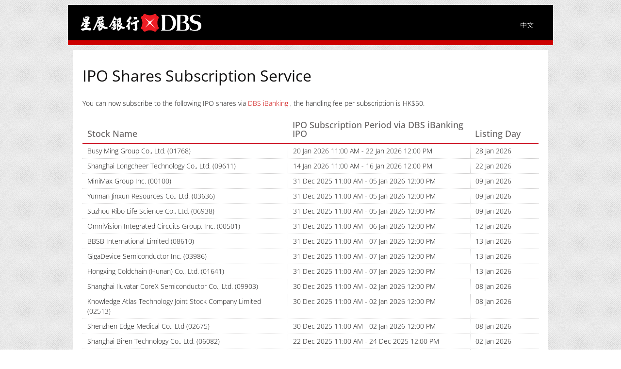

--- FILE ---
content_type: text/html; charset=utf-8
request_url: https://www.hk.dbs.com/ecPortalWeb/IPO/IPO.aspx?Lang=en-us&pid=hk-treasures-en-insvestment-footer
body_size: 2137
content:


<!DOCTYPE html PUBLIC "-//W3C//DTD XHTML 1.0 Transitional//EN" "http://www.w3.org/TR/xhtml1/DTD/xhtml1-transitional.dtd">

<html xmlns="http://www.w3.org/1999/xhtml">
<head id="Head1"><title>
	IPO Shares Subscription Service
</title><meta http-equiv="Content-Type" content="text/html; charset=UTF-8"><meta name="viewport" content="width=device-width, initial-scale=1.0"><meta http-equiv="X-UA-Compatible" content="IE=EmulateIE8"><link rel="stylesheet" href="../stylesheets/css/bootstrap-custom.css" /><link rel="stylesheet" href="../stylesheets/css/theme.css" /><link rel="stylesheet" href="../stylesheets/css/icons.css" /><link rel="stylesheet" href="../stylesheets/css/desktop.css" />
    <!-- CSS by LemonXL -->
    <link rel="stylesheet" href="../stylesheets/css/lxl_css.css" /><link rel="stylesheet" href="../stylesheets/css/validation.css" />
    <!--[if IE]>
        <link rel="stylesheet" type="text/css" href="../stylesheets/css/all-ie-only.css" />
    <![endif]-->
    <!--END: CSS by LemonXL -->
    <link rel="stylesheet" href="../StyleSheets/css/device.css" type="text/css" /><link rel="stylesheet" href="../stylesheets/css/HK.css" /><link rel="stylesheet" href="../StyleSheets/css/CardShortForm.css" type="text/css" />
    
    <script type="text/javascript" src="../scripts/jquery.min.js"></script>
	
    <!--START: JS by LemonXL -->
    <!--[if lt IE 9]>
      <script src="../scripts/html5shiv.min.js"></script>
      <script src="../scripts/respond.min.js"></script>
    <![endif]-->
    <script type="text/javascript" src="../scripts/import.js"></script>
    <!--END: JS by LemonXL -->
    <script type="text/javascript" src="../IPO/js/IPO.js"></script>
	

    
    <!--START: Added by Bacon Li on 27 Jul 2016 for ASG-112065-DBS Adobe Analytics -->

    <!--Added By BaconLi for ASG-112065-DBS Sept-19-2016 START-->
    
    <script type="text/javascript" src="../../externalizations/aataging/aataging.js"></script>
    
    <!--Added By BaconLi for ASG-112065-DBS Sept-19-2016 END-->
    
    <script src="../Scripts/data_layer.js" type="text/javascript"></script>
    <script src="js/ipo_data_layer.js" type="text/javascript"></script>
    <!--END: Added by Bacon Li on 27 Jul 2016 for ASG-112065-DBS  Adobe Analytics -->
    </head>
<body>
    <form name="form1" method="post" action="./IPO.aspx?Lang=en-us&amp;pid=hk-treasures-en-insvestment-footer" id="form1" autocomplete="off">
<input type="hidden" name="__VIEWSTATE" id="__VIEWSTATE" value="/[base64]/1Z1y9b6twwJmVPf34TWmVpJcX" />

<input type="hidden" name="__VIEWSTATEGENERATOR" id="__VIEWSTATEGENERATOR" value="A9FFCF5D" />
    <div class="eforms main-container container dbs">
        <!-- header -->
        <div class="row-fluid comp-row">
            <div class="header row-fluid hidden-phone" id="header">
                <div class="span12">
                    <div class="header-container">
                        <a class="logo" target="_self" href="https://www.dbs.com.hk/"><img title="DBS" alt="DBS Logo" src="../Stylesheets/images/logos/full-logo.png" /></a>
                    </div>
                </div>
            </div>
            <div id="header-mobile" class="row-fluid visible-phone">
                <div class="span12">
                    <div class="main-navigation-phone">
                        <div class="visible-phone nav-bar-mobile clearfix">
                            <a class="logo pull-left" href="https://www.dbs.com.hk/"></a>
                        </div>
                    </div>
                </div>
            </div>
            <span class="lang-switcher">
                
                <a href="IPO.aspx?Lang=zh-hk">中文</a>
                
            </span>                  
            </div>
        <!-- main content -->
        <div class="page-module">
            <div class="row-fluid">
                <div class="span12 infoForm">
                    <!-- desktop & talbet -->
                     <h1><span style="text-rendering: auto;">IPO Shares Subscription Service</span>
					 </h1>  
                    <div class="row-fluid" id="sectionContainer">
                        <!-- START: main content -->
                        <p>You can now subscribe to the following IPO shares via 
                        
                          <a target = "_blank" href="https://www.dbs.com.hk/iwov-resources/redirection/ib/ipo-list-subscription-en.html">
                               DBS iBanking</a>
                        , the handling fee per subscription is HK$50. </p>

                        <div class="comp-row hidden-phone visible-tablet visible-desktop"> 
                            <div class="datatable-content">
                                     
                                        <table class="table multi-row">
                                                <tbody><tr class="table-header">
                                                    <th>
                                                        <h3 class="align-left">
                                                          Stock Name
                                                        </h3> 
                                                    </th>
                                                    <th style="width: 40%;">
                                                        <h3 class="align-left">
                                                            IPO Subscription Period via DBS iBanking IPO
                                                        </h3>
                                                    </th>
                                                    <th style="width: 15%;">
                                                        <h3 class="align-left">
                                                            Listing Day
                                                        </h3> 
                                                    </th>
                                                </tr>
                                        
                                            <tr class="indent-inner">
                                                <td class="align-left left-spacing">
                                                    Busy Ming Group Co., Ltd. (01768)
                                                </td>
                                                <td class="align-left left-spacing">
                                                   20 Jan 2026 11:00 AM - 22 Jan 2026 12:00 PM
                                                </td>
                                                <td class="align-left left-spacing" style=" border-right-style :none ">
                                                    28 Jan 2026
                                                </td>
                                            </tr>
                                        
                                            <tr class="indent-inner">
                                                <td class="align-left left-spacing">
                                                    Shanghai Longcheer Technology Co., Ltd. (09611)
                                                </td>
                                                <td class="align-left left-spacing">
                                                   14 Jan 2026 11:00 AM - 16 Jan 2026 12:00 PM
                                                </td>
                                                <td class="align-left left-spacing" style=" border-right-style :none ">
                                                    22 Jan 2026
                                                </td>
                                            </tr>
                                        
                                            <tr class="indent-inner">
                                                <td class="align-left left-spacing">
                                                    MiniMax Group Inc. (00100)
                                                </td>
                                                <td class="align-left left-spacing">
                                                   31 Dec 2025 11:00 AM - 05 Jan 2026 12:00 PM
                                                </td>
                                                <td class="align-left left-spacing" style=" border-right-style :none ">
                                                    09 Jan 2026
                                                </td>
                                            </tr>
                                        
                                            <tr class="indent-inner">
                                                <td class="align-left left-spacing">
                                                    Yunnan Jinxun Resources Co., Ltd. (03636)
                                                </td>
                                                <td class="align-left left-spacing">
                                                   31 Dec 2025 11:00 AM - 05 Jan 2026 12:00 PM
                                                </td>
                                                <td class="align-left left-spacing" style=" border-right-style :none ">
                                                    09 Jan 2026
                                                </td>
                                            </tr>
                                        
                                            <tr class="indent-inner">
                                                <td class="align-left left-spacing">
                                                    Suzhou Ribo Life Science Co., Ltd. (06938)
                                                </td>
                                                <td class="align-left left-spacing">
                                                   31 Dec 2025 11:00 AM - 05 Jan 2026 12:00 PM
                                                </td>
                                                <td class="align-left left-spacing" style=" border-right-style :none ">
                                                    09 Jan 2026
                                                </td>
                                            </tr>
                                        
                                            <tr class="indent-inner">
                                                <td class="align-left left-spacing">
                                                    OmniVision Integrated Circuits Group, Inc. (00501)
                                                </td>
                                                <td class="align-left left-spacing">
                                                   31 Dec 2025 11:00 AM - 06 Jan 2026 12:00 PM
                                                </td>
                                                <td class="align-left left-spacing" style=" border-right-style :none ">
                                                    12 Jan 2026
                                                </td>
                                            </tr>
                                        
                                            <tr class="indent-inner">
                                                <td class="align-left left-spacing">
                                                    BBSB International Limited (08610)
                                                </td>
                                                <td class="align-left left-spacing">
                                                   31 Dec 2025 11:00 AM - 07 Jan 2026 12:00 PM
                                                </td>
                                                <td class="align-left left-spacing" style=" border-right-style :none ">
                                                    13 Jan 2026
                                                </td>
                                            </tr>
                                        
                                            <tr class="indent-inner">
                                                <td class="align-left left-spacing">
                                                    GigaDevice Semiconductor Inc. (03986)
                                                </td>
                                                <td class="align-left left-spacing">
                                                   31 Dec 2025 11:00 AM - 07 Jan 2026 12:00 PM
                                                </td>
                                                <td class="align-left left-spacing" style=" border-right-style :none ">
                                                    13 Jan 2026
                                                </td>
                                            </tr>
                                        
                                            <tr class="indent-inner">
                                                <td class="align-left left-spacing">
                                                    Hongxing Coldchain (Hunan) Co., Ltd. (01641)
                                                </td>
                                                <td class="align-left left-spacing">
                                                   31 Dec 2025 11:00 AM - 07 Jan 2026 12:00 PM
                                                </td>
                                                <td class="align-left left-spacing" style=" border-right-style :none ">
                                                    13 Jan 2026
                                                </td>
                                            </tr>
                                        
                                            <tr class="indent-inner">
                                                <td class="align-left left-spacing">
                                                    Shanghai Iluvatar CoreX Semiconductor Co., Ltd. (09903)
                                                </td>
                                                <td class="align-left left-spacing">
                                                   30 Dec 2025 11:00 AM - 02 Jan 2026 12:00 PM
                                                </td>
                                                <td class="align-left left-spacing" style=" border-right-style :none ">
                                                    08 Jan 2026
                                                </td>
                                            </tr>
                                        
                                            <tr class="indent-inner">
                                                <td class="align-left left-spacing">
                                                    Knowledge Atlas Technology Joint Stock Company Limited (02513)
                                                </td>
                                                <td class="align-left left-spacing">
                                                   30 Dec 2025 11:00 AM - 02 Jan 2026 12:00 PM
                                                </td>
                                                <td class="align-left left-spacing" style=" border-right-style :none ">
                                                    08 Jan 2026
                                                </td>
                                            </tr>
                                        
                                            <tr class="indent-inner">
                                                <td class="align-left left-spacing">
                                                    Shenzhen Edge Medical Co., Ltd (02675)
                                                </td>
                                                <td class="align-left left-spacing">
                                                   30 Dec 2025 11:00 AM - 02 Jan 2026 12:00 PM
                                                </td>
                                                <td class="align-left left-spacing" style=" border-right-style :none ">
                                                    08 Jan 2026
                                                </td>
                                            </tr>
                                        
                                            <tr class="indent-inner">
                                                <td class="align-left left-spacing">
                                                    Shanghai Biren Technology Co., Ltd. (06082)
                                                </td>
                                                <td class="align-left left-spacing">
                                                   22 Dec 2025 11:00 AM - 24 Dec 2025 12:00 PM
                                                </td>
                                                <td class="align-left left-spacing" style=" border-right-style :none ">
                                                    02 Jan 2026
                                                </td>
                                            </tr>
                                        
                                            <tr class="indent-inner">
                                                <td class="align-left left-spacing">
                                                    Shenzhen Xunce Technology Co., Ltd. (03317)
                                                </td>
                                                <td class="align-left left-spacing">
                                                   18 Dec 2025 11:00 AM - 22 Dec 2025 12:00 PM
                                                </td>
                                                <td class="align-left left-spacing" style=" border-right-style :none ">
                                                    30 Dec 2025
                                                </td>
                                            </tr>
                                        
                                            <tr class="indent-inner">
                                                <td class="align-left left-spacing">
                                                    OneRobotics (Shenzhen) Co., Ltd. (06600)
                                                </td>
                                                <td class="align-left left-spacing">
                                                   18 Dec 2025 11:00 AM - 22 Dec 2025 12:00 PM
                                                </td>
                                                <td class="align-left left-spacing" style=" border-right-style :none ">
                                                    30 Dec 2025
                                                </td>
                                            </tr>
                                        
                                            <tr class="indent-inner">
                                                <td class="align-left left-spacing">
                                                    Shanghai Forest Cabin Cosmetics Group Co., Ltd. (02657)
                                                </td>
                                                <td class="align-left left-spacing">
                                                   18 Dec 2025 11:00 AM - 22 Dec 2025 12:00 PM
                                                </td>
                                                <td class="align-left left-spacing" style=" border-right-style :none ">
                                                    30 Dec 2025
                                                </td>
                                            </tr>
                                        
                                            <tr class="indent-inner">
                                                <td class="align-left left-spacing">
                                                    USAS Building System (Shanghai) Co., Ltd. (02671)
                                                </td>
                                                <td class="align-left left-spacing">
                                                   18 Dec 2025 11:00 AM - 22 Dec 2025 12:00 PM
                                                </td>
                                                <td class="align-left left-spacing" style=" border-right-style :none ">
                                                    30 Dec 2025
                                                </td>
                                            </tr>
                                        
                                            <tr class="indent-inner">
                                                <td class="align-left left-spacing">
                                                    InSilico Medicine Cayman TopCo (03696)
                                                </td>
                                                <td class="align-left left-spacing">
                                                   18 Dec 2025 11:00 AM - 22 Dec 2025 12:00 PM
                                                </td>
                                                <td class="align-left left-spacing" style=" border-right-style :none ">
                                                    30 Dec 2025
                                                </td>
                                            </tr>
                                        
                                            <tr class="indent-inner">
                                                <td class="align-left left-spacing">
                                                    Beijing 51WORLD Digital Twin Technology Co., Ltd. (06651)
                                                </td>
                                                <td class="align-left left-spacing">
                                                   18 Dec 2025 11:00 AM - 22 Dec 2025 12:00 PM
                                                </td>
                                                <td class="align-left left-spacing" style=" border-right-style :none ">
                                                    30 Dec 2025
                                                </td>
                                            </tr>
                                        
					                       </tbody>
                                        </table>
				                          
                             </div>
                        </div>
                        <!-- END: row -->
                         <div class="comp-row datatable-content hidden-desktop invisible-tablet visible-phone">
                          <div class="datatable-content">
                           <table class="table-bordered table-condensed tb-sel" border="0" width="100%" id="cur-aud">
                                <thead>
                                    <tr>
                                        <th>
                                        <p><strong></strong></p>
                                        </th>
                                    </tr>
                                </thead>
                             <tbody>
                                <tr>
                                    <td valign="top" class="col-reset clr-darkgray">
                                    
                                     
                                    <dl class="comp-expand">
                                        <dt><p> Busy Ming Group Co., Ltd. (01768)</p></dt>
                                        <dd>                                           
                                            <p class="subtit"><b>IPO Subscription Period via DBS iBanking IPO</b></p>
                                            <p>20 Jan 2026 11:00 AM - 22 Jan 2026 12:00 PM</p>
                                            <p class="subtit"><b>Listing Day</b></p>
                                            <p>28 Jan 2026</p>
                                        </dd>
                                    </dl>
                                     
                                    <dl class="comp-expand">
                                        <dt><p> Shanghai Longcheer Technology Co., Ltd. (09611)</p></dt>
                                        <dd>                                           
                                            <p class="subtit"><b>IPO Subscription Period via DBS iBanking IPO</b></p>
                                            <p>14 Jan 2026 11:00 AM - 16 Jan 2026 12:00 PM</p>
                                            <p class="subtit"><b>Listing Day</b></p>
                                            <p>22 Jan 2026</p>
                                        </dd>
                                    </dl>
                                     
                                    <dl class="comp-expand">
                                        <dt><p> MiniMax Group Inc. (00100)</p></dt>
                                        <dd>                                           
                                            <p class="subtit"><b>IPO Subscription Period via DBS iBanking IPO</b></p>
                                            <p>31 Dec 2025 11:00 AM - 05 Jan 2026 12:00 PM</p>
                                            <p class="subtit"><b>Listing Day</b></p>
                                            <p>09 Jan 2026</p>
                                        </dd>
                                    </dl>
                                     
                                    <dl class="comp-expand">
                                        <dt><p> Yunnan Jinxun Resources Co., Ltd. (03636)</p></dt>
                                        <dd>                                           
                                            <p class="subtit"><b>IPO Subscription Period via DBS iBanking IPO</b></p>
                                            <p>31 Dec 2025 11:00 AM - 05 Jan 2026 12:00 PM</p>
                                            <p class="subtit"><b>Listing Day</b></p>
                                            <p>09 Jan 2026</p>
                                        </dd>
                                    </dl>
                                     
                                    <dl class="comp-expand">
                                        <dt><p> Suzhou Ribo Life Science Co., Ltd. (06938)</p></dt>
                                        <dd>                                           
                                            <p class="subtit"><b>IPO Subscription Period via DBS iBanking IPO</b></p>
                                            <p>31 Dec 2025 11:00 AM - 05 Jan 2026 12:00 PM</p>
                                            <p class="subtit"><b>Listing Day</b></p>
                                            <p>09 Jan 2026</p>
                                        </dd>
                                    </dl>
                                     
                                    <dl class="comp-expand">
                                        <dt><p> OmniVision Integrated Circuits Group, Inc. (00501)</p></dt>
                                        <dd>                                           
                                            <p class="subtit"><b>IPO Subscription Period via DBS iBanking IPO</b></p>
                                            <p>31 Dec 2025 11:00 AM - 06 Jan 2026 12:00 PM</p>
                                            <p class="subtit"><b>Listing Day</b></p>
                                            <p>12 Jan 2026</p>
                                        </dd>
                                    </dl>
                                     
                                    <dl class="comp-expand">
                                        <dt><p> BBSB International Limited (08610)</p></dt>
                                        <dd>                                           
                                            <p class="subtit"><b>IPO Subscription Period via DBS iBanking IPO</b></p>
                                            <p>31 Dec 2025 11:00 AM - 07 Jan 2026 12:00 PM</p>
                                            <p class="subtit"><b>Listing Day</b></p>
                                            <p>13 Jan 2026</p>
                                        </dd>
                                    </dl>
                                     
                                    <dl class="comp-expand">
                                        <dt><p> GigaDevice Semiconductor Inc. (03986)</p></dt>
                                        <dd>                                           
                                            <p class="subtit"><b>IPO Subscription Period via DBS iBanking IPO</b></p>
                                            <p>31 Dec 2025 11:00 AM - 07 Jan 2026 12:00 PM</p>
                                            <p class="subtit"><b>Listing Day</b></p>
                                            <p>13 Jan 2026</p>
                                        </dd>
                                    </dl>
                                     
                                    <dl class="comp-expand">
                                        <dt><p> Hongxing Coldchain (Hunan) Co., Ltd. (01641)</p></dt>
                                        <dd>                                           
                                            <p class="subtit"><b>IPO Subscription Period via DBS iBanking IPO</b></p>
                                            <p>31 Dec 2025 11:00 AM - 07 Jan 2026 12:00 PM</p>
                                            <p class="subtit"><b>Listing Day</b></p>
                                            <p>13 Jan 2026</p>
                                        </dd>
                                    </dl>
                                     
                                    <dl class="comp-expand">
                                        <dt><p> Shanghai Iluvatar CoreX Semiconductor Co., Ltd. (09903)</p></dt>
                                        <dd>                                           
                                            <p class="subtit"><b>IPO Subscription Period via DBS iBanking IPO</b></p>
                                            <p>30 Dec 2025 11:00 AM - 02 Jan 2026 12:00 PM</p>
                                            <p class="subtit"><b>Listing Day</b></p>
                                            <p>08 Jan 2026</p>
                                        </dd>
                                    </dl>
                                     
                                    <dl class="comp-expand">
                                        <dt><p> Knowledge Atlas Technology Joint Stock Company Limited (02513)</p></dt>
                                        <dd>                                           
                                            <p class="subtit"><b>IPO Subscription Period via DBS iBanking IPO</b></p>
                                            <p>30 Dec 2025 11:00 AM - 02 Jan 2026 12:00 PM</p>
                                            <p class="subtit"><b>Listing Day</b></p>
                                            <p>08 Jan 2026</p>
                                        </dd>
                                    </dl>
                                     
                                    <dl class="comp-expand">
                                        <dt><p> Shenzhen Edge Medical Co., Ltd (02675)</p></dt>
                                        <dd>                                           
                                            <p class="subtit"><b>IPO Subscription Period via DBS iBanking IPO</b></p>
                                            <p>30 Dec 2025 11:00 AM - 02 Jan 2026 12:00 PM</p>
                                            <p class="subtit"><b>Listing Day</b></p>
                                            <p>08 Jan 2026</p>
                                        </dd>
                                    </dl>
                                     
                                    <dl class="comp-expand">
                                        <dt><p> Shanghai Biren Technology Co., Ltd. (06082)</p></dt>
                                        <dd>                                           
                                            <p class="subtit"><b>IPO Subscription Period via DBS iBanking IPO</b></p>
                                            <p>22 Dec 2025 11:00 AM - 24 Dec 2025 12:00 PM</p>
                                            <p class="subtit"><b>Listing Day</b></p>
                                            <p>02 Jan 2026</p>
                                        </dd>
                                    </dl>
                                     
                                    <dl class="comp-expand">
                                        <dt><p> Shenzhen Xunce Technology Co., Ltd. (03317)</p></dt>
                                        <dd>                                           
                                            <p class="subtit"><b>IPO Subscription Period via DBS iBanking IPO</b></p>
                                            <p>18 Dec 2025 11:00 AM - 22 Dec 2025 12:00 PM</p>
                                            <p class="subtit"><b>Listing Day</b></p>
                                            <p>30 Dec 2025</p>
                                        </dd>
                                    </dl>
                                     
                                    <dl class="comp-expand">
                                        <dt><p> OneRobotics (Shenzhen) Co., Ltd. (06600)</p></dt>
                                        <dd>                                           
                                            <p class="subtit"><b>IPO Subscription Period via DBS iBanking IPO</b></p>
                                            <p>18 Dec 2025 11:00 AM - 22 Dec 2025 12:00 PM</p>
                                            <p class="subtit"><b>Listing Day</b></p>
                                            <p>30 Dec 2025</p>
                                        </dd>
                                    </dl>
                                     
                                    <dl class="comp-expand">
                                        <dt><p> Shanghai Forest Cabin Cosmetics Group Co., Ltd. (02657)</p></dt>
                                        <dd>                                           
                                            <p class="subtit"><b>IPO Subscription Period via DBS iBanking IPO</b></p>
                                            <p>18 Dec 2025 11:00 AM - 22 Dec 2025 12:00 PM</p>
                                            <p class="subtit"><b>Listing Day</b></p>
                                            <p>30 Dec 2025</p>
                                        </dd>
                                    </dl>
                                     
                                    <dl class="comp-expand">
                                        <dt><p> USAS Building System (Shanghai) Co., Ltd. (02671)</p></dt>
                                        <dd>                                           
                                            <p class="subtit"><b>IPO Subscription Period via DBS iBanking IPO</b></p>
                                            <p>18 Dec 2025 11:00 AM - 22 Dec 2025 12:00 PM</p>
                                            <p class="subtit"><b>Listing Day</b></p>
                                            <p>30 Dec 2025</p>
                                        </dd>
                                    </dl>
                                     
                                    <dl class="comp-expand">
                                        <dt><p> InSilico Medicine Cayman TopCo (03696)</p></dt>
                                        <dd>                                           
                                            <p class="subtit"><b>IPO Subscription Period via DBS iBanking IPO</b></p>
                                            <p>18 Dec 2025 11:00 AM - 22 Dec 2025 12:00 PM</p>
                                            <p class="subtit"><b>Listing Day</b></p>
                                            <p>30 Dec 2025</p>
                                        </dd>
                                    </dl>
                                     
                                    <dl class="comp-expand">
                                        <dt><p> Beijing 51WORLD Digital Twin Technology Co., Ltd. (06651)</p></dt>
                                        <dd>                                           
                                            <p class="subtit"><b>IPO Subscription Period via DBS iBanking IPO</b></p>
                                            <p>18 Dec 2025 11:00 AM - 22 Dec 2025 12:00 PM</p>
                                            <p class="subtit"><b>Listing Day</b></p>
                                            <p>30 Dec 2025</p>
                                        </dd>
                                    </dl>
                                    
                                    </td>
                                </tr>					                       
					            </tbody>
                                </table>
                          </div>
                        </div>
                        <!-- START: row -->
                        <div class="comp-row clr-gray">   
                        <span class="spacer" data-val="15"></span>
                         
                         <img src="../IPO/images/actnow.gif">
                         
                        <p align="justify">
                        Risk Disclosure Statements:
                        <br>
                        Investment involves risks. The above information is for your information only and does not constitute any offer or solicitation to any investment arrangement. The prices of stocks fluctuate, sometimes dramatically. The price of a stock may move up or down and may become valueless. It is as likely that losses will be incurred rather than profits made as a result of buying or selling stocks. Please read the relevant prospectus for information about the proposed offer , and assess the merits and risks of the IPO subscription on the basis of the prospectus.
                        </p>
                        <div class="form-section-header" style="width :100%">
                               Terms and Conditions:
                                <table width="100%" border="0" cellspacing="0" cellpadding="0">
                                    <tbody>
                                    <tr valign="top">
                                        <td width="25">
                                            1.
                                        </td>
                                        <td>
                                            HK$50 handling fee for IPO shares subscription will be charged irrespective of allotment result (Only applicable to the application via DBS iBanking, subscription via other channels will be levied at HK$100 per application). Other securities trading related transaction fees / charges still apply. These include deposit fee for shares (for buying orders only), transaction levy, trading fee and stamp duty. Please refer to our "Bank Charges Schedule" for details.
                                        </td>
                                    </tr>
                                    <tr valign="top">
                                        <td width="25">
                                            2.
                                        </td>
                                        <td>
                                             This offer cannot be used in conjunction with other offers.
                                        </td>
                                    </tr>
                                    <tr valign="top">
                                        <td>
                                            3.
                                        </td>
                                        <td>
                                        The Bank reserves the right to change the above Terms and Conditions and / or discontinue any offer at any time without notice. In the event of dispute, the decision of the Bank shall be final and conclusive.
							            </td>
                                    </tr>
                                    <tr valign="top">
                                        <td>
                                            4.
                                        </td>
                                        <td>
                                            If there is any inconsistency between the English and Chinese versions of these Terms and Conditions, the English version shall prevail.
							            </td>
                                    </tr>
                                </tbody>
                                </table>
                            </div>
                        </div>
                        <!-- END: row -->  
                        <!-- END: main content -->                
                        
                    </div>
                </div>
            </div>
        </div>

        <!-- footer  -->
        <div class="row-fluid">
            <div class="footer-span12 span12">
                <div class="page-module transparent global-footer">
                    <div class="row-fluid">
                        <div id="footer-content" class="span12 clearfix">
                            <div class="left-section" style="width:100%;">
                                <ul>
                                     <!-- revised by mark for  AHK-111528-DBS SSH decommission on 1 Jul 2016 begin -->
                                    <li>
                                        
                                        <a href="http://www.dbs.com.hk/personal/condition-of-use.page?source=form" target="_self">
                                        Web Conditions of Use</a>
                                        
                                        <span>
                                        |</span>
                                    </li>
                                    <li>
                                         
                                        <a href="http://www.dbs.com.hk/personal/sitemap.page" target="_self">
                                        Sitemap</a>
                                        
                                       <span>
                                        |</span>
                                    </li>
                                     <!-- revised by mark for  AHK-111528-DBS SSH decommission on 1 Jul 2016 end -->
                                    <li>
                                        ©Copyright. DBS Bank (Hong Kong) Limited 星展銀行(香港)有限公司 All Rights Reserved.</li>
                                </ul>
                            </div>
                        </div>
                    </div>
                </div>
            </div>
        </div>
    </div>
   </form>
            <script type="text/javascript">_satellite.pageBottom();</script>    
<script defer src="https://static.cloudflareinsights.com/beacon.min.js/vcd15cbe7772f49c399c6a5babf22c1241717689176015" integrity="sha512-ZpsOmlRQV6y907TI0dKBHq9Md29nnaEIPlkf84rnaERnq6zvWvPUqr2ft8M1aS28oN72PdrCzSjY4U6VaAw1EQ==" data-cf-beacon='{"rayId":"9c2537413e08df63","version":"2025.9.1","serverTiming":{"name":{"cfExtPri":true,"cfEdge":true,"cfOrigin":true,"cfL4":true,"cfSpeedBrain":true,"cfCacheStatus":true}},"token":"4e25fd650c694858bcf17a9ba30d36d1","b":1}' crossorigin="anonymous"></script>
</body>
</html>


--- FILE ---
content_type: text/css
request_url: https://www.hk.dbs.com/ecPortalWeb/stylesheets/css/bootstrap-custom.css
body_size: -12
content:
body{margin:0;font-size:14px;line-height:1.428571429;color:#333333;background-color:#ffffff}
a{text-decoration:none;background:transparent}a:focus{outline:thin dotted}
a:active,a:hover{outline:0}
h1{margin:0.67em 0;font-size:2em}
ul ul,ul ol,ol ol,ol ul{margin-bottom:0}
img{border:0}
button,input,select,textarea{margin:0;font-family:inherit;font-size:100%}
button,input{line-height:normal}
button,select{text-transform:none}
button,html input[type="button"],input[type="reset"],input[type="submit"]{cursor:pointer;-webkit-appearance:button}
button[disabled],html input[disabled]{cursor:default}
input[type="checkbox"],input[type="radio"]{padding:0;box-sizing:border-box}
input[type="search"]{-webkit-box-sizing:content-box;-moz-box-sizing:content-box;box-sizing:content-box;-webkit-appearance:textfield}
input[type="search"]::-webkit-search-cancel-button,input[type="search"]::-webkit-search-decoration{-webkit-appearance:none}
button::-moz-focus-inner,input::-moz-focus-inner{padding:0;border:0}
textarea{overflow:auto;vertical-align:top}
table{border-collapse:collapse;border-spacing:0}
/*h1,h2,h3,h4,h5,h6,.h1,.h2,.h3,.h4,.h5,.h6{font-family:"Helvetica Neue",Helvetica,Arial,sans-serif;font-weight:500;line-height:1.1;color:inherit}*/
h1,h2,h3{margin-top:10px;margin-bottom:10px}
h4,h5,h6{margin-top:10px;margin-bottom:10px}
p{margin:0 0 10px}
ul,ol{margin-top:0;margin-bottom:10px}
ul ul,ol ul,ul ol,ol ol{margin-bottom:0}
.container{padding-right:15px;padding-left:15px;margin-right:auto;margin-left:auto}
.container:before,.container:after{display:table;content:" "}
.container:after{clear:both}
.container:before,.container:after{display:table;content:" "}
.container:after{clear:both}
.row{margin-right:-15px;margin-left:-15px}
.row:before,.row:after{display:table;content:" "}
.row:after{clear:both}
.row:before,.row:after{display:table;content:" "}
.row:after{clear:both}
table{max-width:100%;background-color:transparent}
th{text-align:left}
.table{width:100%;margin-bottom:20px}
.table>thead>tr>th,.table>tbody>tr>th,.table>tfoot>tr>th,.table>thead>tr>td,.table>tbody>tr>td,.table>tfoot>tr>td{padding:8px;line-height:1.428571429;vertical-align:top;border-top:1px solid #dddddd}
.table>thead>tr>th{vertical-align:bottom;border-bottom:2px solid #dddddd}
.table>caption+thead>tr:first-child>th,.table>colgroup+thead>tr:first-child>th,.table>thead:first-child>tr:first-child>th,.table>caption+thead>tr:first-child>td,.table>colgroup+thead>tr:first-child>td,.table>thead:first-child>tr:first-child>td{border-top:0}
.table>tbody+tbody{border-top:2px solid #dddddd}
.table .table{background-color:#ffffff}
label{display:inline-block;margin-bottom:5px;font-weight:bold}
.btn{display:inline-block;padding:6px 12px;margin-bottom:0;font-size:14px;font-weight:normal;line-height:1.428571429;text-align:center;white-space:nowrap;vertical-align:middle;cursor:pointer;background-image:none;border:1px solid transparent;border-radius:4px;-webkit-user-select:none;-moz-user-select:none;-ms-user-select:none;-o-user-select:none;user-select:none}
.btn:focus{outline:thin dotted;outline:5px auto -webkit-focus-ring-color;outline-offset:-2px}
.btn:hover,.btn:focus{color:#333333;text-decoration:none}
.btn:active,.btn.active{background-image:none;outline:0;-webkit-box-shadow:inset 0 3px 5px rgba(0,0,0,0.125);box-shadow:inset 0 3px 5px rgba(0,0,0,0.125)}
.btn.disabled,.btn[disabled],fieldset[disabled] .btn{pointer-events:none;cursor:not-allowed;opacity:0.65;filter:alpha(opacity=65);-webkit-box-shadow:none;box-shadow:none}
.btn-primary{color:#ffffff;background-color:#428bca;border-color:#357ebd}
.btn-primary:hover,.btn-primary:focus,.btn-primary:active,.btn-primary.active,.open .dropdown-toggle.btn-primary{color:#ffffff;background-color:#3276b1;border-color:#285e8e}
.btn-primary:active,.btn-primary.active,.open .dropdown-toggle.btn-primary{background-image:none}
.btn-primary.disabled,.btn-primary[disabled],fieldset[disabled] .btn-primary,.btn-primary.disabled:hover,.btn-primary[disabled]:hover,fieldset[disabled] .btn-primary:hover,.btn-primary.disabled:focus,.btn-primary[disabled]:focus,fieldset[disabled] .btn-primary:focus,.btn-primary.disabled:active,.btn-primary[disabled]:active,fieldset[disabled] .btn-primary:active,.btn-primary.disabled.active,.btn-primary[disabled].active,fieldset[disabled] .btn-primary.active{background-color:#428bca;border-color:#357ebd}
.nav{padding-left:0;margin-bottom:0;list-style:none}
.nav:before,.nav:after{display:table;content:" "}
.nav:after{clear:both}
.nav:before,.nav:after{display:table;content:" "}
.nav:after{clear:both}
.nav>li{position:relative;display:block}
.nav>li>a{position:relative;display:block;padding:10px 15px}
.nav>li>a:hover,.nav>li>a:focus{text-decoration:none;background-color:#eeeeee}
.nav>li.disabled>a{color:#999999}
.navbar{position:relative;min-height:40px;margin-bottom:20px;border:1px solid transparent}
.navbar:before,.navbar:after{display:table;content:" "}
.navbar:after{clear:both}
.navbar:before,.navbar:after{display:table;content:" "}
.navbar:after{clear:both}
.navbar-fixed-top,.navbar-fixed-bottom{position:fixed;top:0;right:0;left:10px;z-index:1030; *left: auto; *right: auto; margin: auto;}
.navbar-fixed-top{top:0;border-width:0 0 1px}
.navbar-inverse{background-color:#222222;border-color:#080808;z-index: 999;}
.nav-tabs{margin-left:0}
.nav-tabs>li{float:left;margin-left:-1px;margin-bottom:-1px;}
.nav-tabs>li:first-child a{border-left:1px solid #CCC6C6;}
.nav-tabs>li>a{padding:5px 10px;line-height:1.428571429;border-right:1px solid #CCC6C6;font-weight:700;color:#999494}
.nav-tabs>li>a:hover{background:transparent;color:#CC0000}
.nav-tabs>li.active>a,.nav-tabs>li.active>a:hover,.nav-tabs>li.active>a:focus{border-bottom:2px solid #CC0000;color:#CC0000;cursor:default}
.tab-content>.tab-pane{display:none}
.tab-content>.active{display:block}
.tooltip{position:absolute;z-index:1030;display:block;font-size:12px;line-height:1.4;opacity:0;filter:alpha(opacity=0);visibility:visible}
.tooltip.in{opacity:0.9;filter:alpha(opacity=90)}
.tooltip.top{padding:5px 0;margin-top:-3px}
.tooltip.right{padding:0 5px;margin-left:3px}
.tooltip.bottom{padding:5px 0;margin-top:3px}
.tooltip.left{padding:0 5px;margin-left:-3px}
.tooltip-inner{padding:3px 8px;color:#ffffff;text-align:center;text-decoration:none;background-color:#000000;border-radius:4px}
.tooltip-arrow{position:absolute;width:0;height:0;border-color:transparent;border-style:solid}
.tooltip.top .tooltip-arrow{bottom:-5px;left:50%;margin-left:-10px;border-top-color:#000000;border-width:10px 10px 0}
.tooltip.top-left .tooltip-arrow{bottom:0;left:10px;border-top-color:#000000;border-width:10px 10px 0}
.tooltip.top-right .tooltip-arrow{right:5px;bottom:0;border-top-color:#000000;border-width:5px 5px 0}
.tooltip.right .tooltip-arrow{top:50%;left:0;margin-top:-10px;border-right-color:#000000;border-width:10px 10px 10px 0}
.tooltip.left .tooltip-arrow{top:50%;right:0;margin-top:-10px;border-left-color:#000000;border-width:10px 0 10px 10px}
.tooltip.bottom .tooltip-arrow{top:-5px;left:50%;margin-left:-10px;border-bottom-color:#000000;border-width:0 10px 10px}
.tooltip.bottom-left .tooltip-arrow{top:0;left:10px;border-bottom-color:#000000;border-width:0 10px 10px}
.tooltip.bottom-right .tooltip-arrow{top:0;right:10px;border-bottom-color:#000000;border-width:0 10px 10px}
.pagination{margin:20px 0}
.pagination-centered{text-align:center}
.pagination ul{display:inline-block;*display:inline;*zoom:1;margin-left:0;margin-bottom:0;-webkit-border-radius:4px;-moz-border-radius:4px;border-radius:4px;-webkit-box-shadow:0 1px 2px rgba(0,0,0,0.05);-moz-box-shadow:0 1px 2px rgba(0,0,0,0.05);box-shadow:0 1px 2px rgba(0,0,0,0.05)}
.pagination ul>li{display:inline}
.pagination ul>li>a,.pagination ul>li>span{float:left;padding:4px 12px;line-height:20px;text-decoration:none;background-color:#fff;border:1px solid #ddd;border-left-width:0}
.pagination ul>li>a:hover,.pagination ul>li>a:focus,.pagination ul>.active>a,.pagination ul>.active>span{background-color:#f5f5f5}
.pagination ul>.active>a,.pagination ul>.active>span{color:#999;cursor:default}
.pagination ul>.disabled>span,.pagination ul>.disabled>a,.pagination ul>.disabled>a:hover,.pagination ul>.disabled>a:focus{color:#999;background-color:transparent;cursor:default}
.pagination ul>li:first-child>a,.pagination ul>li:first-child>span{border-left-width:1px;-webkit-border-top-left-radius:4px;-moz-border-radius-topleft:4px;border-top-left-radius:4px;-webkit-border-bottom-left-radius:4px;-moz-border-radius-bottomleft:4px;border-bottom-left-radius:4px}
.pagination ul>li:last-child>a,.pagination ul>li:last-child>span{-webkit-border-top-right-radius:4px;-moz-border-radius-topright:4px;border-top-right-radius:4px;-webkit-border-bottom-right-radius:4px;-moz-border-radius-bottomright:4px;border-bottom-right-radius:4px}
.pagination ul li a{padding:5px 15px;color:#666363}
.pagination ul li a.active{color:#c00}
.pagination ul li a.disabled{color:#999494}
.clearfix:before,.clearfix:after{display:table;content:" "}
.clearfix:after{clear:both}
.clearfix{clear:both; float:none !important; margin: 0px !important;}
.pull-right{float:right !important}
.pull-left{float:left !important}
.hide{display:none !important}
.show{display:block !important}
.hidden{display:none !important;visibility:hidden !important}
.col-md-4 {
  float: left;
}
.customDropdown {
    height:36px!important;
    padding:0;
    *padding: 6px 0;
    margin:0;
    line-height:30px;
    display:-moz-inline-stack;
    display:inline-block;
    vertical-align:top!important;
    background: #fff;
    display:inline-block;
    overflow:hidden;
    border:1px solid #ccc;
    background-image:url("../images/select_arrow.png");
    background-position: 95% center;
    background-repeat:no-repeat;
    background-attachment:scroll;
    background-size:auto;
    background-origin:padding-box;
    background-clip:border-box;

    *zoom:1!important;
    *display:inline;
    *background-image: none;
    *background-color: transparent;
    *width: 100%;
    *border: 0px;

}
.customDropdown select {
    box-sizing:content-box;
    -moz-box-sizing:content-box;
    -webkit-box-sizing:content-box;
    height:18px!important;
    line-height:19px!important;
    font-size:14px;
    padding:8px 10px 8px 9px!important;
    margin:0!important;
    color:#100F0F;
    border:0 solid #ccc!important;
    display:inline-block!important;
    background-image:none;
    background-repeat:repeat;
    background-attachment:scroll;
    background-position-x:0;
    background-position-y:0;
    background-size:auto;
    background-origin:padding-box;
    background-clip:border-box;
    background-color:transparent;
    *font-size: 18px;
    *line-height: 50px;
    *padding:16px 30px 16px 30px!important;
    *height: 36px!important;
}
.customDropdown select {
    min-width:215px!important;
    max-width:215px!important;
    width:215px!important;
}
.customDropdown.full-width {
    min-width: 378px!important;
    max-width: 378px!important;
    width: 378px!important;
    background-position: 96.8% center;
    *padding-top: 5px;
}
.customDropdown.full-width select {
    min-width: 390px!important;
    max-width: 390px!important;
    width: 390px!important;
    *min-width: 377px!important;
    *max-width: 377px!important;
    *width: 377px!important;
}

/* BEGIN bigger width: updated by Henry Liu*/
.customDropdown.bigger-width {
    min-width: 228px!important; /*from 218 to 228*/
    max-width: 228px!important; /*from 218 to 228*/
    width: 228px!important; /*from 218 to 228*/
    *padding-top: 5px;
}
.customDropdown.bigger-width select {
    min-width: 250px!important; /*from 240 to 250*/
    max-width: 250px!important; /*from 240 to 250*/
    width: 240px!important;
    *min-width: 217px!important;
    *max-width: 217px!important;
    *width: 217px!important;
}
/*END*/

.customDropdown.half-width {
    min-width: 178px!important;
    max-width: 178px!important;
    width: 178px!important;
    *padding-top: 5px;
}
.customDropdown.half-width select {
    min-width: 192px!important;
    max-width: 192px!important;
    width: 192px!important;
    *min-width: 170px!important;
    *max-width: 170px!important;
    *width: 170px!important;
}
.customDropdown.quarter-width {
    min-width: 78px!important;
    max-width: 78px!important;
    width: 78px!important;
    *padding-top: 5px;
}
/*----------------------------------*/
/*some dropdown list arrow should be narrower than others*/
/*Courthasl Zhao 2014 July 21*/
.customDropdown.quarter-width2 {
    min-width: 83px!important;
    max-width: 83px!important;
    width: 83px!important;
    *padding-top: 5px;
    background-position: 85% center;
}
/*----------------------------------*/


/*added .customDropdown.quarter-width2 select*/
/*Courthasl Zhao 2014 July 21*/
.customDropdown.quarter-width select, .customDropdown.quarter-width2 select{
    min-width: 92px!important;
    max-width: 92px!important;
    width: 92px!important;
    *min-width: 70px!important;
    *max-width: 70px!important;
    *width: 70px!important;
}
/*----------------------------------*/
.customDropdown.transperiod-width {
    min-width: 162px!important;
    max-width: 162px!important;
    width: 162px!important;
    *padding-top: 5px;
}
.customDropdown.transperiod-width select {
    min-width: 174px!important;
    max-width: 174px!important;
    width: 174px!important;
    *min-width: 152px!important;
    *max-width: 152px!important;
    *width: 152px!important;
}


--- FILE ---
content_type: text/css
request_url: https://www.hk.dbs.com/ecPortalWeb/stylesheets/css/theme.css
body_size: 2795
content:
/* DBS iBANKING CUSTOM THEME */
/* ------------------------------------------- */
/* INCLUDES BOOTSTRAP RESETTER AND GENERIC
   THEME STYLING. MODULES ARE LOCATED ON SEPARATE
   CSS FILE.
   CSS LIBRARY DEPENDENCY:
   - BOOTSTRAP-CUSTOM.CSS
   - SETUP.LESS
   CSS FILES REQUIRED FOR EXTENSION:
   - ICONS.CSS
   - LAYOUTS.CSS
*/
.ie-fix {
  /*behavior: url(http://2359studios.com/dbs/ibanking/staging/stylesheets/vendor/styles/border-radius.htc);*/
}
/* THEME LAYOUT COLOR CLASSES
------------------------------------------- */
.bg-color.treasure-gold {
  background: #ba8c58;
}
.bg-color.bordeaux {
  background: #7f0000;
}
.bg-color.primary {
  background: #cc0000;
}
.bg-color.secondary {
  background: #020202;
}
.bg-color.biege {
  background-color: #f4f0ea;
}
.bg-color.soft-white {
  background-color: #fcfcfc;
}
.bg-color.light-white {
  background-color: #e6e6e6;
}
.bg-color.dark-grey {
  background-color: #666363;
}
.bg-color.med-grey {
  background-color: #999494;
}
.bg-color.light-grey {
  background-color: #ccc6c6;
}
.bg-color.soft-grey {
  background-color: #f5f5f5;
}
.bg-color.black {
  background-color: #100f0f;
}
.bg-color.default {
  background-color: #ffffff;
}
.bg-color.none {
  background-color: transparent;
}
/* RESETTER FOR BOOTSTRAPS
------------------------------------------- */
table,
tr,
td,
th,
tbody,
thead {
  vertical-align: baseline;
}
.container {
  padding-right: 10px;
  padding-left: 10px;
  margin-bottom: 10px;
  width: 980px;
}
.last-container {
  *padding-bottom: 10px;
}
.row {
  position: relative;
}
.navbar {
  border: none;
}
.btn {
  display: inline-block;
  *zoom: 1;
  *display: inline;
  padding: 7px 12px;
  *margin-left: 0;
  font-size: 18px;
  line-height: 20px;
  *line-height: 20px;
  margin-bottom: 10px;
  font-weight: 700;
  color: #666363;
  text-align: center;
  text-shadow: 0 1px 1px rgba(255, 255, 255, 0.75);
  vertical-align: middle;
  cursor: pointer;
  background-color: #f4f0ea;
  *background-color: #f4f0ea;
  background-image: none;
  background-repeat: repeat-x;
  *border: 0;
  *border-top: 1px solid #f4f0ea;
  *border-left: 1px solid #f4f0ea;
  *border-right: 1px solid #f4f0ea;
  border: 0;
  border-bottom: 2px solid #ccc6c6;
  border-bottom-width: 2px;
  -webkit-border-radius: 0;
  -moz-border-radius: 0;
  border-radius: 0;
  /*behavior: url(http://2359studios.com/dbs/ibanking/staging/stylesheets/vendor/styles/border-radius.htc);*/
  filter: none;
  -webkit-box-shadow: none;
  -moz-box-shadow: none;
  box-shadow: none;
}
.btn:hover,
.btn:active,
.btn.active,
.btn.disabled,
.btn[disabled] {
  color: #666363;
  background-color: #e9e6e1;
  *background-color: #e9e6e1;
}
.btn:active,
.btn.active {
  background-color: #e9e6e1 \9;
}
.btn:hover {
  color: #666363;
  text-decoration: none;
  background-color: #e9e6e1;
  *background-color: #e9e6e1;
}
.btn.active,
.btn:active {
  background-color: #e9e6e1;
  background-color: #e9e6e1 \9;
  background-image: none;
  outline: 0;
  -webkit-box-shadow: inset 0 2px 4px rgba(0, 0, 0, 0.15), 0 1px 2px rgba(0, 0, 0, 0.05);
  -moz-box-shadow: inset 0 2px 4px rgba(0, 0, 0, 0.15), 0 1px 2px rgba(0, 0, 0, 0.05);
  box-shadow: inset 0 2px 4px rgba(0, 0, 0, 0.15), 0 1px 2px rgba(0, 0, 0, 0.05);
}
/* ------- end of .btn */
label {
  font-size: 14px;
  font-weight: 400;
  line-height: 20px;
  cursor: pointer;
}
select,
textarea,
input[type="text"],
input[type="password"],
input[type="datetime"],
input[type="datetime-local"],
input[type="date"],
input[type="month"],
input[type="time"],
input[type="week"],
input[type="number"],
input[type="email"],
input[type="url"],
input[type="search"],
input[type="tel"],
input[type="color"],
.uneditable-input {
  appearance: none;
  -webkit-appearance: none;
  -moz-appearance: none;
  -webkit-border-radius: 0;
  -moz-border-radius: 0;
  border-radius: 0;
  /*behavior: url(http://2359studios.com/dbs/ibanking/staging/stylesheets/vendor/styles/border-radius.htc);*/
}
select {
  outline: none;
  vertical-align: middle;
}
select,
textarea,
input[type="text"],
input[type="password"],
input[type="datetime"],
input[type="datetime-local"],
input[type="date"],
input[type="month"],
input[type="time"],
input[type="week"],
input[type="number"],
input[type="email"],
input[type="url"],
input[type="search"],
input[type="tel"],
input[type="color"],
.uneditable-input {
  display: inline-block;
  *display: inline;
  *zoom: 1;
  padding: 4px 6px;
  color: #555;
}
input[type="radio"],
input[type="checkbox"] {
  margin: 4px 0 0;
  margin-top: 0;
  margin-right: 5px;
  padding: 0;
  height: 16px;
  width: 16px;
  line-height: normal;
  cursor: pointer;
}

/*----------------------------------------*/
/*Radio button should not have the border*/
/*Need disappear the border in IE*/
/*Courthasl Zhao 2014 July 21*/
/*
input[type="radio"] {
  position: relative;
  display: inline-block;
  *display: inline;
  *zoom: 1;
  background-color: #fafafa;
  border: 1px solid #cacece;
  -webkit-appearance: none;
  -moz-appearance: none;
  -webkit-border-radius: 50px;
  -moz-border-radius: 50px;
  border-radius: 50px;
  /*behavior: url(http://2359studios.com/dbs/ibanking/staging/stylesheets/vendor/styles/border-radius.htc);//
  -webkit-box-shadow: 0 1px 2px rgba(0, 0, 0, 0.05), inset 0 -15px 10px -12px rgba(0, 0, 0, 0.05);
  -moz-box-shadow: 0 1px 2px rgba(0, 0, 0, 0.05), inset 0 -15px 10px -12px rgba(0, 0, 0, 0.05);
  /*box-shadow: 0 1px 2px rgba(0,0,0, .05), inset 0 -15px 10px -12px rgba(0,0,0, .05);//
}*/
input[type="radio"] {
  position: relative;
  display: inline-block;
  *display: inline;
  *zoom: 1;
  background-color: #fafafa;
  border: 1px solid #cacece;
  background-color:Transparent\9;
  border: none\9;
  -webkit-appearance: none;
  -moz-appearance: none;
  -webkit-border-radius: 50px;
  -moz-border-radius: 50px;
  border-radius: 50px;
  /*behavior: url(http://2359studios.com/dbs/ibanking/staging/stylesheets/vendor/styles/border-radius.htc);*/
  -webkit-box-shadow: 0 1px 2px rgba(0, 0, 0, 0.05), inset 0 -15px 10px -12px rgba(0, 0, 0, 0.05);
  -moz-box-shadow: 0 1px 2px rgba(0, 0, 0, 0.05), inset 0 -15px 10px -12px rgba(0, 0, 0, 0.05);
  /*box-shadow: 0 1px 2px rgba(0,0,0, .05), inset 0 -15px 10px -12px rgba(0,0,0, .05);*/
}

/*----------------------------------------*/

input[type="text"],
input[type="password"] {
  position: relative;
  padding-right: 35px;
  padding-top: 5px;
  padding-left: 9px;
  padding-bottom: 4px;
  border: 1px solid #ccc6c6;
  border-top: 2px solid #ccc6c6;
  background: #ffffff;
  min-height: 25px;
  line-height: 25px;
  vertical-align: top;
  -webkit-appearance: none;
  -moz-appearance: none;
  -webkit-border-radius: 0;
  -moz-border-radius: 0;
  border-radius: 0;
  /*behavior: url(http://2359studios.com/dbs/ibanking/staging/stylesheets/vendor/styles/border-radius.htc);*/
}
input[type="text"]:focus,
input[type="text"]:active,
input[type="password"]:focus,
input[type="password"]:active {
  border-color: rgba(82, 168, 236, 0.8);
  outline: 0;
  -webkit-box-shadow: inset 0 1px 1px rgba(0, 0, 0, 0.075), 0 0 8px rgba(82, 168, 236, 0.6);
  -moz-box-shadow: inset 0 1px 1px rgba(0, 0, 0, 0.075), 0 0 8px rgba(82, 168, 236, 0.6);
  /*box-shadow: inset 0 1px 1px rgba(0,0,0,.075),0 0 8px rgba(82,168,236,.6);*/
  *border: 1px solid #52A8EC;
}
input[type="text"].error,
input[type="text"].error:focus,
input[type="text"].error:active,
input[type="password"].error,
input[type="password"].error:focus,
input[type="password"].error:active {
  border-color: rgba(204, 0, 0, 0.8);
  outline: 0;
  -webkit-box-shadow: inset 0 1px 1px rgba(0, 0, 0, 0.075), 0 0 8px rgba(204, 0, 0, 0.6);
  -moz-box-shadow: inset 0 1px 1px rgba(0, 0, 0, 0.075), 0 0 8px rgba(204, 0, 0, 0.6);
  /*box-shadow: inset 0 1px 1px rgba(0,0,0,.075),0 0 8px rgba(204,0,0,.6);*/
  *border: 1px solid #CC0000;
}
input[type="text"].valid,
input[type="text"].valid:focus,
input[type="text"].valid:active,
input[type="password"].valid,
input[type="password"].valid:focus,
input[type="password"].valid:active {
  border-color: rgba(23, 98, 38, 0.8);
  outline: 0;
  -webkit-box-shadow: inset 0 1px 1px rgba(0, 0, 0, 0.075), 0 0 8px rgba(23, 98, 38, 0.6);
  -moz-box-shadow: inset 0 1px 1px rgba(0, 0, 0, 0.075), 0 0 8px rgba(23, 98, 38, 0.6);
  /*box-shadow: inset 0 1px 1px rgba(0,0,0,.075),0 0 8px rgba(23,98,38,.6);*/
  *border: 1px solid #126226;
}
input[type="radio"]:checked:after {
  position: absolute;
  top: 3px;
  left: 3px;
  content: ' ';
  width: 8px;
  height: 8px;
  background: #cc0000;
  font-size: 32px;
  -webkit-border-radius: 50px;
  -moz-border-radius: 50px;
  border-radius: 50px;
  /*behavior: url(http://2359studios.com/dbs/ibanking/staging/stylesheets/vendor/styles/border-radius.htc);*/
}
textarea,
input[type="text"],
input[type="password"],
input[type="datetime"],
input[type="datetime-local"],
input[type="date"],
input[type="month"],
input[type="time"],
input[type="week"],
input[type="number"],
input[type="email"],
input[type="url"],
input[type="search"],
input[type="tel"],
input[type="color"],
.uneditable-input {
  background-color: #fff;
  border: 1px solid #ccc;
  -webkit-box-shadow: inset 0 1px 1px rgba(0, 0, 0, 0.075);
  -moz-box-shadow: inset 0 1px 1px rgba(0, 0, 0, 0.075);
  /*box-shadow: inset 0 1px 1px rgba(0,0,0,.075);*/
  -webkit-transition: border linear 0.2s, box-shadow linear 0.2s;
  -moz-transition: border linear 0.2s, box-shadow linear 0.2s;
  -o-transition: border linear 0.2s, box-shadow linear 0.2s;
  transition: border linear 0.2s, box-shadow linear 0.2s;
}
.tooltip.in {
  opacity: 1;
  filter: alpha(opacity=100);
}
.tooltip-inner {
  min-height: 20px;
  min-width: 80px;
  padding: 10px !important;
  color: #fcfcfc;
  font-size: 14px;
  font-weight: 700;
  line-height: 20px;
  text-align: center;
  text-decoration: none;
  background-color: #666363 !important;
  border-radius: 0 !important;
  /*behavior: url(http://2359studios.com/dbs/ibanking/staging/stylesheets/vendor/styles/border-radius.htc);*/
  word-wrap: normal;
}
.tooltip-arrow {
  position: absolute;
  width: 0;
  height: 0;
  border-color: transparent;
  border-style: solid;
}
.tooltip.top .tooltip-arrow,
.tooltip.top-left .tooltip-arrow,
.tooltip.top-right .tooltip-arrow {
  border-top-color: #666363;
}
.tooltip.right .tooltip-arrow {
  border-right-color: #666363;
}
.tooltip.left .tooltip-arrow {
  border-left-color: #666363;
}
.tooltip.bottom .tooltip-arrow,
.tooltip.bottom-left .tooltip-arrow,
.tooltip.bottom-right .tooltip-arrow {
  border-bottom-color: #666363;
}
/* GENERIC THEME STYLES
------------------------------------------- */
body {
  background-color: #e7e7e7;
  margin: 10px 0 0 0;
  font-family: OpenSans, NotoSansTC, Arial, sans-serif;
  font-size: 14px;
  font-weight: 300;
  color: #100f0f;
  line-height: 20px;
  background: url('../images/bg.png') repeat;
}
body.default-login {
  margin-top: 0;
  padding: 0;
}
body.iframe-holder {
  padding: 0 0 70px 0;
}
a,
a:visited {
  color: #cc0000;
}
a:hover,
a:active {
  color: #cc0000;
  text-decoration: underline;
}
.btn-inline,
.btn-inline:visited {
  display: inline-block;
  *display: inline;
  *zoom: 1;
  color: #ffffff;
}
.btn-inline.wider,
.btn-inline:visited.wider {
  width: 25%;
}
/* ------- end of .btn-link */
p {
  margin-top: 10px;
  margin-bottom: 10px;
  font-weight: 400;
}
p.small {
  font-size: 12px;
  line-height: 15px;
}
p.intro-text {
  margin-bottom: 0;
  margin-top: 0;
  font-size: 18px;
  font-weight: 300;
  line-height: 25px;
  vertical-align: top;
}
span.small {
  font-size: 12px;
}
ul,
ol {
  padding: 0;
  margin: 0 0 0 15px;
}
ul.unstyled,
ol.unstyled {
  margin-left: 0;
  list-style: none;
}
ul.point-form {
  list-style: square;
  color: #cc0000;
}
ul.pure-texts li {
  margin: 10px 0;
  padding: 0;
}
ul.pure-texts li:last-child {
  margin-bottom: 0;
}
ul.pure-texts li span {
  font-weight: 400;
  color: #100f0f;
}
ul.pure-texts.no-space li {
  margin: 0;
}
.navbar .navbar-inner {
  margin-left: -10px;
  margin-right: -10px;
  padding: 15px 0;
  z-index: 1000;
}
.frame {
  border: 1px solid red;
}
.bold {
  font-weight: 700;
}
.padded {
  padding-top: 10px;
}
.soft-shadow {
  -webkit-box-shadow: 0 1px 10px #ccc6c6;
  -moz-box-shadow: 0 1px 10px #ccc6c6;
  box-shadow: 0 1px 10px #ccc6c6;
  /*behavior: url(http://2359studios.com/dbs/ibanking/staging/stylesheets/vendor/styles/border-radius.htc);*/
}
.soft-shadow-min {
  z-index: 100;
  width: 980px;
}
.align-center {
  text-align: center;
}
.align-right {
  text-align: right;
}
.align-left {
  text-align: left;
}
.underline {
  text-decoration: underline !important;
}
.underline:hover {
  text-decoration: none !important;
}
.half-width {
  width: 134px;
}
.bigger-width {
  width: 174px;
}
label.half-width {
  width: 180px !important;
}
label.bigger-width {
  width: 220px !important;
}
.login-width {
  width: 300px;
}
.full-width {
  width: 334px;
}
.quarter-width {
  width: 34px;
}
label.full-width {
  width: 380px !important;
}
label.quarter-width {
  width: 80px !important;
}
/*Page header style*/
h1 {
  margin-top: 0;
  font-size: 32px;
  line-height: 50px;
  font-weight: 700;
}
/*Section header style*/
h2 {
  font-size: 24px;
  line-height: 35px;
  font-weight: 300;
  color: #100f0f;
}
h2.section-title .btn.btn-small {
  float: right;
  margin-top: 9px;
}
h3 {
  font-size: 18px;
  line-height: 25px;
  font-weight: 700;
}
/* SELECT ELEMENT FOR FORM SUBMISSION */
select.module-select {
  display: none;
}
label.radio {
  padding-top: 0;
  min-height: 20px;
  vertical-align: middle;
}
label.radio.second-radio {
  margin-left: 20px;
}
/* BUTTON STYLES
------------------------------------------- */
.btn.btn-primary,
.btn.btn-primary:visited {
  color: #f7f2f2;
  text-shadow: 0 -1px 0 #330000;
  background-color: #cc0000;
  *background-color: #cc0000;
  background-image: none;
  border-bottom: 2px solid #7f0000;
  -webkit-transition: 0.4s ease-in-out;
  -moz-transition: 0.4s ease-in-out;
  -o-transition: 0.4s ease-in-out;
  *border-top: 1px solid #cc0000;
  *border-left: 1px solid #cc0000;
  *border-right: 1px solid #cc0000;
}
.btn.btn-primary:hover,
.btn.btn-primary:visited:hover,
.btn.btn-primary:active,
.btn.btn-primary:visited:active,
.btn.btn-primary.active,
.btn.btn-primary:visited.active,
.btn.btn-primary.disabled,
.btn.btn-primary:visited.disabled,
.btn.btn-primary[disabled],
.btn.btn-primary:visited[disabled] {
  background-color: #ab0000;
  *background-color: #ab0000;
  *border-top: 1px solid #ab0000;
  *border-left: 1px solid #ab0000;
  *border-right: 1px solid #ab0000;
}
/* ------- end of .btn.btn-primary */
.btn.btn-secondary,
.btn.btn-secondary:visited {
  color: #666363;
  text-shadow: 0 -1px 0 #ffffff;
  background-color: #f4f0ea;
  *background-color: #f4f0ea;
  background-image: none;
  border-bottom: 2px solid #ccc6c6;
  *border-top: 1px solid #f4f0ea;
  *border-left: 1px solid #f4f0ea;
  *border-right: 1px solid #f4f0ea;
}
.btn.btn-secondary:hover,
.btn.btn-secondary:visited:hover,
.btn.btn-secondary:active,
.btn.btn-secondary:visited:active,
.btn.btn-secondary.active,
.btn.btn-secondary:visited.active,
.btn.btn-secondary.disabled,
.btn.btn-secondary:visited.disabled,
.btn.btn-secondary[disabled],
.btn.btn-secondary:visited[disabled] {
  color: #666363;
  background-color: #e9e6e1;
  *background-color: #e9e6e1;
  *border-top: 1px solid #e9e6e1;
  *border-left: 1px solid #e9e6e1;
  *border-right: 1px solid #e9e6e1;
}
/* ------- end of .btn.btn-secondary */
.btn.btn-primary:active,
.btn.btn-primary.active,
.btn.btn-secondary:active,
.btn.btn-secondary.active {
  background-color: #ab0000 \9;
  -webkit-box-shadow: inset 0 2px 4px rgba(0, 0, 0, 0.5), 0 1px 2px rgba(0, 0, 0, 0.35);
  -moz-box-shadow: inset 0 2px 4px rgba(0, 0, 0, 0.5), 0 1px 2px rgba(0, 0, 0, 0.35);
  box-shadow: inset 0 2px 4px rgba(0, 0, 0, 0.5), 0 1px 2px rgba(0, 0, 0, 0.35);
}
.btn.txn-btn {
  padding: 10px;
  margin-bottom: 0;
  width: 100%;
  max-width: 280px;
  min-height: 40px;
  background-color: #f4f0ea;
  border-bottom: 2px solid #ccc6c6;
}
.btn.txn-btn:hover {
  background-color: #e9e6e1;
}
.btn.small {
  padding: 4px 10px;
  font-size: 14px;
  font-weight: 700;
  line-height: 20px;
}
.btn.large {
  padding: 7px 24px;
}
button.large {
  *padding: 5px 15px !important;
}
.checkbox-style {
  width: 16px;
  height: 16px;
  padding: 0px;
  *appearance: normal;
  -moz-appearance: none;
  -webkit-appearance: none;
  background-color: #fafafa;
  border: 1px solid #cacece;
  box-shadow: 0 1px 2px rgba(0, 0, 0, 0.05), inset 0 -15px 10px -12px rgba(0, 0, 0, 0.05);
  padding: 7px;
  border-radius: 2px;
  display: inline-block;
  *display: inline;
  *zoom: 1;
  position: relative;
}
.checkbox-style:checked {
  background-color: #e9ecee;
  border: 1px solid #adb8c0;
  color: #c00;
}
.checkbox-style:checked:after {
  content: '\2714';
  font-size: 12px;
  position: absolute;
  top: 0;
  left: 3px;
  color: #c00;
}
.checkbox-style:focus {
  outline: thin dotted #333;
  outline: 5px auto -webkit-focus-ring-color;
  outline-offset: -2px;
}
/* ------- end of checkbox */
/* TOP HEADER NAVIGATION
------------------------------------------- */
.header-placeholder {
  position: fixed;
  width: 100%;
  top: 0px;
  z-index: 10;
}
.navbar,
.navbar.navbar-fixed-top {
  box-shadow: 0 3px 10px #ccc6c6;
  /* ------- end of .navbar-inner */
  /* ------- end of .border-bottom */
  /* ------- end of .navbar-min */
}
.navbar .navbar-inner,
.navbar.navbar-fixed-top .navbar-inner {
  padding: 0 !important;
  background-color: #020202 !important;
  background-image: none !important;
  /* ------- end of .header-navigation .header-menu */
}
.navbar .navbar-inner .header-navigation,
.navbar.navbar-fixed-top .navbar-inner .header-navigation {
  position: relative;
  z-index: 1000;
}
.navbar .navbar-inner .header-navigation .header-menu,
.navbar.navbar-fixed-top .navbar-inner .header-navigation .header-menu {
  margin: 0;
  padding: 0;
  list-style: none;
  /* ------- end of .submenulist */
}
.navbar .navbar-inner .header-navigation .header-menu .submenulist,
.navbar.navbar-fixed-top .navbar-inner .header-navigation .header-menu .submenulist {
  position: relative;
  padding-right: 10px;
  padding-left: 5px;
  height: 100%;
  color: #ffffff;
  border-left: 1px solid #100f0f;
}
.navbar .navbar-inner .header-navigation .header-menu .submenulist:first-child,
.navbar.navbar-fixed-top .navbar-inner .header-navigation .header-menu .submenulist:first-child {
  border-left: none;
}
.navbar .navbar-inner .header-navigation .header-menu .submenulist.last-child,
.navbar.navbar-fixed-top .navbar-inner .header-navigation .header-menu .submenulist.last-child {
  padding-left: 15px;
  background: #7f0000;
}
.navbar .navbar-inner .header-navigation .header-menu .submenulist.active .styled-select,
.navbar.navbar-fixed-top .navbar-inner .header-navigation .header-menu .submenulist.active .styled-select {
  display: block;
}
.navbar .navbar-inner .header-navigation .header-menu .submenulist .button-wrapper,
.navbar.navbar-fixed-top .navbar-inner .header-navigation .header-menu .submenulist .button-wrapper {
  display: block;
  padding-top: 40px;
  height: 28px;
  color: #ffffff;
  font-size: 14px;
  border-bottom: 0px !important;
}
.navbar .navbar-inner .header-navigation .header-menu .submenulist .button-wrapper:hover,
.navbar.navbar-fixed-top .navbar-inner .header-navigation .header-menu .submenulist .button-wrapper:hover,
.navbar .navbar-inner .header-navigation .header-menu .submenulist .button-wrapper:active,
.navbar.navbar-fixed-top .navbar-inner .header-navigation .header-menu .submenulist .button-wrapper:active {
  text-decoration: none;
}
.navbar .navbar-inner .header-navigation .header-menu .submenulist .styled-select,
.navbar.navbar-fixed-top .navbar-inner .header-navigation .header-menu .submenulist .styled-select {
  top: auto;
}
.navbar .navbar-inner .header-navigation .header-menu .submenulist .styled-select.messages-menu,
.navbar.navbar-fixed-top .navbar-inner .header-navigation .header-menu .submenulist .styled-select.messages-menu {
  left: 0;
}
.navbar .navbar-inner .header-navigation .header-menu .submenulist .styled-select.preference-menu,
.navbar.navbar-fixed-top .navbar-inner .header-navigation .header-menu .submenulist .styled-select.preference-menu {
  left: auto;
  right: 0px;
}
.navbar .navbar-inner .header-navigation .header-menu .submenulist:hover,
.navbar.navbar-fixed-top .navbar-inner .header-navigation .header-menu .submenulist:hover,
.navbar .navbar-inner .header-navigation .header-menu .submenulist:active,
.navbar.navbar-fixed-top .navbar-inner .header-navigation .header-menu .submenulist:active,
.navbar .navbar-inner .header-navigation .header-menu .submenulist.active,
.navbar.navbar-fixed-top .navbar-inner .header-navigation .header-menu .submenulist.active {
  background: #cc0000;
}
.navbar .navbar-inner .img-logo,
.navbar.navbar-fixed-top .navbar-inner .img-logo {
  position: relative;
  display: block;
  margin: 16px 0;
  margin-left: 20px;
  width: 266px;
  height: 33px;
  background: url('../images/dbs_logo.png') no-repeat;
}
.navbar .navbar-inner .img-logo-min,
.navbar.navbar-fixed-top .navbar-inner .img-logo-min {
  position: relative;
  display: block;
  margin: 10px 0 0 10px;
  float: left;
  width: 30px;
  height: 29px;
  display: none;
  background: url('../images/dbs_logo_min.png') no-repeat;
}
.navbar .border-bottom,
.navbar.navbar-fixed-top .border-bottom {
  margin: 0 -10px;
}
.navbar .border-bottom.thick,
.navbar.navbar-fixed-top .border-bottom.thick {
  height: 5px;
}
.navbar .border-bottom.thicker,
.navbar.navbar-fixed-top .border-bottom.thicker {
  height: 10px;
  position: relative;
  z-index: 0;
}
.navbar.navbar-min .navbar-inner .header-navigation .header-menu .submenulist .styled-select,
.navbar.navbar-fixed-top.navbar-min .navbar-inner .header-navigation .header-menu .submenulist .styled-select {
  top: 45px;
}
/* ------- end of .navbar-fixed-top */
.main-navigation {
  margin-bottom: 0px;
  position: relative;
  z-index: 4;
  font-size: 18px;
  font-weight: 700;
  top: -10px;
  /* ------- end of ul */
}
.main-navigation .soft-shadow {
  width: 980px;
}
.main-navigationa,
.main-navigationa:visited {
  color: #100f0f;
  text-decoration: none;
}
.main-navigation ul {
  position: relative;
  color: #100f0f;
  margin: 0;
  margin-left: 0;
  padding: 0;
}
.main-navigation ul li {
  display: inline;
  list-style-type: none;
  float: left;
  text-align: center;
  width: 163.33px;
  background-color: #ffffff;
  cursor: pointer;
  position: relative;
}
.main-navigation ul li:first-child > div {
  border-left: 0;
}
.main-navigation ul li:last-child > div {
  border-right: 0;
}
.main-navigation ul li .submenulist-wrapper {
  border-left: 1px solid #ffffff;
  border-right: 1px solid #f2f1f1;
}
.main-navigation ul li .button-wrapper {
  padding: 17px 0 15px;
  border-bottom: 5px solid #ffffff;
}
.main-navigation ul li:hover {
  color: #cc0000;
}
.main-navigation ul a:first-child li {
  border-left: 1px solid #ffffff;
}
.main-navigation ul li a {
  display: block;
}
.main-navigation ul li a:hover,
.main-navigation ul li a:active {
  text-decoration: none;
}
.main-navigation ul li h4 {
  margin: 0;
  margin-bottom: -5px;
  font-size: 18px;
  line-height: 20px;
  color: #100f0f;
}
.main-navigation ul li .small {
  font-weight: 700;
  font-size: 11px;
  line-height: 17px;
  color: #999494;
}
.main-navigation ul div.active .button-wrapper {
  color: #7f0000;
  border-bottom: 5px solid #cc0000;
}
.main-navigation ul li:hover h4,
.main-navigation ul li.active:hover h4 {
  color: #cc0000;
}
.main-navigation ul li.active h4 {
  color: #7f0000;
}
.main-navigation ul li:hover > a,
.main-navigation ul a:hover,
.main-navigation ul a:active {
  color: #cc0000;
}
.main-navigation ul li.clearfix {
  height: 0;
}
/* ------- end of .main-navigation */
.submenulist {
  /* ------- end of .styled-select */
}
.submenulist.last-child .submenulist-wrapper {
  border-right: none;
}
.submenulist .styled-select {
  position: absolute;
  display: none;
  margin-top: 0px;
  left: 0px;
  min-width: 163px;
  background-color: white;
  z-index: 1000;
  text-align: left;
  -webkit-box-shadow: 0 5px 10px #999494;
  -moz-box-shadow: 0 5px 10px #999494;
  box-shadow: 0 5px 10px #999494;
  -webkit-box-shadow: 0 5px 10px rgba(0, 0, 0, 0.2);
  -moz-box-shadow: 0 5px 10px rgba(0, 0, 0, 0.2);
  box-shadow: 0 5px 10px rgba(0, 0, 0, 0.2);
  /* ------- end of a */
}
.submenulist .styled-select.first-menu {
  left: -2px;
}
.submenulist .styled-select.last-menu {
  left: auto;
  right: 0;
}
.submenulist .styled-select a {
  float: none;
  padding: 7px 20px;
  border-bottom: 1px solid #e6e6e6;
  display: block;
  font-size: 15px;
  line-height: 21px;
  width: auto;
  color: #666363;
  white-space: nowrap;
}
.submenulist .styled-select a:hover {
  color: #cc0000;
  text-decoration: none;
}
.submenulist .styled-select a:last-child {
  border-bottom: none;
}
.submenulist .styled-select a.active,
.submenulist .styled-select a:active {
  color: #7f0000;
  text-decoration: none;
}
.submenulist:hover .button-wrapper,
.submenulist:active .button-wrapper,
.submenulist.active .button-wrapper {
  color: #cc0000;
  border-bottom: 5px solid #cc0000;
}
/* ------- end of .submenulist */
.alerts-container {
  /* ------- end of .message-wrapper */
}
.alerts-container .page-module {
  border-bottom: none;
}
.alerts-container .message-wrapper {
  /* ------- end of .message */
  /* ------- end of .indicator-container */
}
.alerts-container .message-wrapper .message {
  margin: 0;
  list-style: none;
  width: 880px;
  height: 52px;
  overflow-y: hidden;
  /* ------- end of li */
}
.alerts-container .message-wrapper .message li {
  float: left;
  width: 100%;
}
.alerts-container .message-wrapper .message li.red {
  border: 1px solid #bf7f7f;
  background: #fae5e5;
}
.alerts-container .message-wrapper .message li.red h4 {
  color: #7f0000;
}
.alerts-container .message-wrapper .message li.red .btn-link,
.alerts-container .message-wrapper .message li.red .btn-link:visited {
  color: #7f0000;
}
.alerts-container .message-wrapper .message li.green {
  border: 1px solid #bf7f7f;
  background: #fae5e5;
}
.alerts-container .message-wrapper .message li.green h4 {
  color: #7f0000;
}
.alerts-container .message-wrapper .message li.green .btn-link,
.alerts-container .message-wrapper .message li.green .btn-link:visited {
  color: #7f0000;
}
.alerts-container .message-wrapper .message li.default {
  border: 1px solid #100f0f;
  background: #ffffff;
}
.alerts-container .message-wrapper .message li.default h4 {
  color: #100f0f;
}
.alerts-container .message-wrapper .message li.default .btn-link,
.alerts-container .message-wrapper .message li.default .btn-link:visited {
  color: #100f0f;
}
.alerts-container .message-wrapper .message li h4 {
  margin: 15px 0;
  padding-left: 20px;
  font-weight: 700;
}
.alerts-container .message-wrapper .message li .btn-link,
.alerts-container .message-wrapper .message li .btn-link:visited {
  margin-right: 20px;
  padding: 15px 0;
  font-size: 14px;
  font-weight: 700;
}
.alerts-container .message-wrapper .message li .btn-link:hover,
.alerts-container .message-wrapper .message li .btn-link:active {
  text-decoration: underline;
}
.alerts-container .message-wrapper .indicator-container {
  position: relative;
  padding: 19px 0;
  width: 100px;
  border: 1px solid transparent;
}
/* ------- end of .alerts-container */
/* THEME MESSAGES & MESSAGE BLOCKS
------------------------------------------- */
.loggedOutMsg-container {
  position: relative;
  margin: 0 auto 5px;
  min-height: 40px;
  /* ------- end of #loggedOutMsg */
}
.loggedOutMsg-container .separator-line {
  position: relative;
  margin: 18px 0;
  border-top: 1px solid #CCC6C6;
  border-bottom: 2px solid #999494;
}
.loggedOutMsg-container #loggedOutMsg h4 {
  text-align: center;
  color: #878787;
  font-size: 14px;
  font-weight: 400;
}
.loggedOutMsg-container #loggedOutMsg h4 a,
.loggedOutMsg-container #loggedOutMsg h4 a:visited {
  margin-left: 10px;
  color: #cc0000;
}
/* ------- end of .loggedOutMsg-container */
.notification-container {
  position: relative;
  margin: 0;
  margin-bottom: 20px;
  padding: 20px;
  width: 350px;
  border-bottom: 2px solid #cac7c1;
}
.notification-container .close-btn {
  position: absolute;
  top: 0;
  right: 0;
  width: 16px;
  height: 16px;
}
.notification-container p {
  margin-top: 0;
  margin-bottom: 0;
  color: #999494;
}
.notification-container a,
.notification-container a:visited {
  margin: 0 5px;
  display: block;
  font-weight: 700;
  color: #666363;
  text-align: right;
}
.notification-container a.default,
.notification-container a:visited.default {
  color: #cc0000;
}
/* GENERIC PAGE MODULES STYLING 
------------------------------------------- */
.page-module {
  position: relative;
  display: block;
  width: 100%;
  background-color: #ffffff;
  border-bottom: 2px transparent;
  border-bottom: 2px solid #cac7c1;
  clear: both;
  /* MODULE HEADER */
  /* ------- end of .module-header */
  /* MODULE CONTENTS */
  /* ------- end of .module-content */
  /* ------- end of .welcome-block */
  /* ------- end of .list-group */
  /* DIV STYLED FOR CENTER-ALIGNED CAROUSEL INDICATORS */
  /* ------- end of .indicator-align-center */
  /* ------- end of .indicator-wrapper */
  /* OVERRIDING SOME STYLES FOR SUB MODULES BELOW MAIN MODULE */
  /* ------- end of .detail-module */
}
.page-module.spaced {
  margin-bottom: 10px;
}
.page-module .module-header {
  position: relative;
  margin: 0 20px;
  z-index: 1000;
  border-bottom: 2px solid #cc0000;
  /* LEFT PORTION OF A SECTION HEADER */
  /* RIGHT PORTION OF A SECTION HEADER */
}
.page-module .module-header.large {
  padding-bottom: 30px;
}
.page-module .module-header.wide {
  margin-right: 0;
  margin-left: 0;
  padding-right: 25px;
  padding-left: 25px;
}
.page-module .module-header.grey-border {
  border-bottom: 1px dotted #ccc6c6;
}
.page-module .module-header.full-grey-border {
  margin: 0;
  border-bottom: 1px solid #ccc6c6;
}
.page-module .module-header.no-border {
  border-bottom: none;
}
.page-module .module-header .header-title-left {
  margin-top: 30px;
  width: 640px;
}
.page-module .module-header .header-info-right {
  margin-top: 30px;
  margin-right: -30px;
  width: 300px;
}
.page-module .module-content {
  position: relative;
  margin: 0 20px;
  padding: 10px 0;
}
.page-module .welcome-block {
  position: relative;
  margin-right: 0;
  margin-left: 0;
  background-color: #ffffff;
}
.page-module .list-group .unstyled {
  margin-top: 20px;
}
.page-module .list-group .unstyled li {
  margin: 10px 0;
  font-size: 18px;
}
.page-module .list-group .unstyled li .labels {
  margin-right: 26px;
  font-weight: 700;
}
.page-module .indicator-align-center {
  position: absolute;
  bottom: 10px;
  width: 100%;
  text-align: center;
}
.page-module .indicator-wrapper {
  position: relative;
  display: block;
  margin: 0;
  height: 12px;
  text-align: center;
  list-style: none;
}
.page-module .indicator-wrapper.mini {
  width: 300px;
}
.page-module .indicator-wrapper.promo,
.page-module .indicator-wrapper.welcome {
  width: 980px;
}
.page-module .indicator-wrapper li {
  position: relative;
  display: inline-block;
  *display: inline;
  zoom: 1;
  margin: 0 5px;
  width: 12px;
  height: 12px;
  background: #666363;
  cursor: pointer;
  z-index: 999;
  -webkit-box-shadow: 0 2px 0 #cccccc;
  -moz-box-shadow: 0 2px 0 #cccccc;
  box-shadow: 0 2px 0 #cccccc;
  -moz-border-radius: 24px;
  -webkit-border-radius: 24px;
  border-radius: 24px;
  /*behavior: url(http://2359studios.com/dbs/ibanking/staging/stylesheets/vendor/styles/border-radius.htc);*/
}
.page-module .indicator-wrapper li.active {
  background: #7f0000;
}
.page-module .indicator-wrapper.right-align {
  float: right;
  left: 0;
  margin: 11.5px 30px 0 0;
}
.page-module .indicator-wrapper.red-style li {
  background: #999494;
}
.page-module .indicator-wrapper.red-style li:hover,
.page-module .indicator-wrapper.red-style li:active,
.page-module .indicator-wrapper.red-style li.active {
  background: #7f0000;
}
.page-module.detail-module {
  margin: 0 10px;
  width: 960px;
  /* ------- end of .module-header */
  /* ------- end of .module-content */
}
.page-module.detail-module .module-header {
  margin: 0 30px;
  border-bottom: 1px dotted #ccc6c6;
  /* ------- end of .header-title-left */
  /* ------- end of .header-info-right */
}
.page-module.detail-module .module-header .header-title-left {
  width: 540px;
}
.page-module.detail-module .module-header .header-title-left h2 {
  font-weight: 300;
}
.page-module.detail-module .module-header .header-info-right {
  margin-top: 30px;
  width: 240px;
}
.page-module.detail-module .module-content {
  margin: 0 30px;
  padding-bottom: 30px;
}
.page-module.detail-module.collapse {
  display: none;
}
.page-module.detail-module.expand {
  display: block;
}
/* ------- end of .page-module */
/*  THEME FOOTER AND DISCLAIMER
------------------------------------------- */
.footer-module {
  position: relative;
  margin: 0 -10px;
  display: block;
  padding: 20px 40px 40px 40px;
  min-height: 246px;
  color: #ffffff;
  background: #000;
  width: 920px;
  /* ------- end of .columns */
}
.footer-module .columns {
  margin-bottom: 40px;
  /* ------- end of UL descendants */
}
.footer-module .columns > li {
  float: left;
  margin-right: 3%;
  width: 22%;
}
.footer-module .columns > li a:hover,
.footer-module .columns > li a:active {
  text-decoration: underline;
}
.footer-module .columns > li span {
  color: #ffffff;
}
.footer-module .columns > li h3 {
  font-size: 22px;
}
.footer-module .columns > li .second-list {
  margin-top: 25px;
}
.footer-module .columns > li h5 {
  margin-bottom: 20px;
}
.footer-module .columns > li h5 a,
.footer-module .columns > li h5 a:visited {
  color: #cc0000;
}
.footer-module .columns > li.DPSimage {
  width: 230px;
}
.footer-module .columns > li.DPSimage img {
  padding-top: 10px;
  width: 230px;
  height: auto;
}
.footer-module .columns > li > ul li > a,
.footer-module .columns > li > ul li > a:visited {
  font-weight: 700;
  color: #ccc6c6;
}
.footer-module .columns > li.last-child {
  margin-right: 0px;
}
.footer-module .columns > li .search-branch-wrapper {
  position: relative;
  margin-top: 50px;
}
.footer-module .columns > li .search-branch-wrapper label {
  position: absolute;
  margin-top: 0;
  right: -10px;
  width: 40px;
  height: 40px;
  border-left: 1px solid #e6e6e6;
  background: #f4f0ea;
}
.footer-module .columns > li .search-branch-wrapper input {
  width: 105%;
  height: 40px;
}
/* ------- Courthasl Zhao------ 
   Common A style , 2014 Sep 4
*/
#DivCommonFooter a
{
    color:#999;
    }

/* ------- end of .footer-module */
.disclaimer-module {
  position: relative;
  display: block;
  color: #999494;
}
.disclaimer-module p {
  margin-top: 0;
  margin-bottom: 0;
  font-weight: 700;
}
/* ------- end of .disclaimer-module */
/* DIALOG BOX STYLES
------------------------------------------- */
.dialog-wrapper {
  position: absolute;
  top: 0;
  left: 0;
  z-index: 9999;
  /* ------- end of .dialog */
}
.dialog-wrapper .overlay {
  background: url('../images/lightbox-bg.png');
}
.dialog-wrapper .dialog {
  position: absolute;
  top: 120px;
  left: 328px;
  width: 780px;
  background: #fcfcfc;
  /* ------- end of .module-content */
}
.dialog-wrapper .dialog .header-title-left {
  width: 460px;
}
.dialog-wrapper .dialog .header-info-right {
  width: 240px;
}
.dialog-wrapper .dialog table {
  margin-bottom: 20px;
}
.dialog-wrapper .dialog table tbody {
  border-bottom: 1px solid #ccc6c6;
}
.dialog-wrapper .dialog .module-content {
  /* ------- end of .slider-information */
  /* ------- end of .slider-information */
}
.dialog-wrapper .dialog .module-content .nav.nav-tabs {
  margin-top: 20px;
}
.dialog-wrapper .dialog .module-content .tab-content {
  margin-bottom: 20px;
}
.dialog-wrapper .dialog .module-content .slider-image {
  margin-left: 20px;
  width: 280px;
}
.dialog-wrapper .dialog .module-content .slider-image img {
  width: 100%;
  height: auto;
}
.dialog-wrapper .dialog .module-content .slider-information {
  margin-left: 20px;
  width: 300px;
}
.dialog-wrapper .dialog .module-content .slider-information ul {
  margin-left: 0;
  margin-top: 15px;
  list-style: none;
}
.dialog-wrapper .dialog .module-content .slider-information ul li h4 {
  width: 90%;
}
.dialog-wrapper .dialog .module-content .slider-information ul li:before {
  content: "■ ";
  color: #cc0000;
}
.dialog-wrapper .dialog .module-content .dialog-action {
  position: relative;
  margin-bottom: 10px;
}
.dialog-wrapper .dialog .module-content .dialog-action .description {
  margin-right: 10px;
  padding: 8px 0;
}
.dialog-wrapper .form-holder p {
  margin-top: 20px;
  margin-bottom: 0;
}
.dialog-wrapper .tnc-text {
  margin-bottom: 20px;
  width: 740px;
}

@font-face {
    font-family: OpenSans;
    src: url('../fonts/Open-Sans/OpenSans-Regular.ttf');
    font-weight: 400;
    font-style: normal;
}

@font-face {
    font-family: OpenSans;
    src: url('../fonts/Open-Sans/OpenSans-Light.ttf');
    font-weight: 300;
    font-style: normal;
}

@font-face {
    font-family: OpenSans;
    src: url('../fonts/Open-Sans/OpenSans-Medium.ttf');
    font-weight: 700;
    font-style: normal;
}

@font-face {
    font-family: NotoSansTC;
    src: url('../fonts/Noto-Sans-TC/NotoSansTC-Regular.ttf');
    font-weight: 400;
    font-style: normal;
}

@font-face {
    font-family: NotoSansTC;
    src: url('../fonts/Noto-Sans-TC/NotoSansTC-Light.ttf');
    font-weight: 300;
    font-style: normal;
}

@font-face {
    font-family: NotoSansTC;
    src: url('../fonts/Noto-Sans-TC/NotoSansTC-Medium.ttf');
    font-weight: 700;
    font-style: normal;
}

/*    By Travis      */
.floorBlockMargin {
  margin: 0 22px 0 0px; 
}

.padTop5{
  padding-top: 5px;
}

.width75{
  width: 75%;
}

.noMargin {
  margin: 0;
}

.padL3 {
  padding-left: 3px;
}

.padL20{
  padding-left: 20px;
}

.marginTop5 {
  margin-top: 5px;
}

.marginRight10 {
  margin-right: 10px;
}

.marginLeft30 {
  margin-left: 30px;
}

.bankCodeTable tr td{
   width: 160px;
   height: 38px;
}

.row .relationshipYesNo {
  width: 32.9%; 
}

a.linkStyle{
  color: #cc0000;
  text-decoration: underline;
}

.docUpStep3Font {
  font-weight: bold;
  font-size: 15px;
}



--- FILE ---
content_type: text/css
request_url: https://www.hk.dbs.com/ecPortalWeb/stylesheets/css/icons.css
body_size: -2138
content:
/* DBS iBANKING ICON SETS */
/* ------------------------------------------- */
/* CONTAINS ALL THE CLASSES TO SET THE THEME'S
   LAYOUT AND COLOR SETTINGS. FOR EASIER CONFIG
   AND MODIFICATIONS, THEY ARE STANDALONE FILE.
   FILES REQUIRED:
   - THEME.CSS
*/
.ie-fix {
  /*behavior: url(http://2359studios.com/dbs/ibanking/staging/stylesheets/vendor/styles/border-radius.htc);*/
}
/* BASIC ICON SETUP STYLING
------------------------------------------- */
.header-nav-icon {
  position: relative;
  margin-left: 10px;
  display: inline-block;
  *display: inline;
  *zoom: 1;
  width: 20px;
  /* DEFAULT WIDTH FOR HEADER ICONS */
  height: 20px;
  /* DEFAULT HEIGHT FOR HEADER ICONS */
  text-align: center;
}
.ico {
  display: inline-block;
  *display: inline;
  *zoom: 1;
  width: 32px;
  /* DEFAULT WIDTH FOR ICONS */
  height: 38px;
  /* DEFAULT HEIGHT FOR ICONS */
  cursor: pointer;
}
/* HEADER NAVIGATION ICONS
------------------------------------------- */
.preference-ico {
  background: url('../../images/icons/preference.png') 0 0 no-repeat;
}
.message-ico {
  background: url('../../images/icons/message.png') 0 4px no-repeat;
}
.logout-ico {
  background: url('../../images/icons/logout.png') 0 0 no-repeat;
}
/* ACTION BAR INLINE ICONS
------------------------------------------- */
.print-ico {
  width: 21px;
  height: 21px;
  background: url('../../images/icons/print.png') 0 0 no-repeat;
}
.approve-ico {
  width: 21px;
  height: 18px;
  background: url('../../images/icons/approve.png') 0 0 no-repeat;
}
.download-ico {
  width: 15px;
  height: 22px;
  background: url('../../images/icons/download.png') 0 0 no-repeat;
}
.help-ico {
  width: 19px;
  height: 20px;
  margin-top: 1px;
  background: url('../../images/icons/help.png') 0 0 no-repeat;
}
.help-ico-black {
  vertical-align: top;
  width: 19px;
  height: 25px;
  background: url('../../images/icons/help-black.png') 0 2px no-repeat;
}
.help-ico-grey {
  vertical-align: top;
  width: 19px;
  height: 25px;
  background: url('../../images/icons/help-grey.png') 0 2px no-repeat;
}
.email-ico {
  margin-top: 5px;
  width: 16px;
  height: 12px;
  background: url('../../images/icons/message.png') 0 0 no-repeat;
}
.chat-with-us-ico {
  top: 0;
  width: 20px;
  height: 20px;
  background: url('../../images/icons/chat_with_us.png') 1px 3px no-repeat;
}
.make-a-call-ico {
  top: 3px;
  width: 20px;
  height: 20px;
  background: url('../../images/icons/make_a_call.png') 1px 0 no-repeat;
}
.make-a-agenda-ico {
  top: 2px;
  width: 20px;
  height: 20px;
  background: url('../../images/icons/make_a_agenda.png') 1px 0 no-repeat;
}
/* ACTION BAR ICONS
------------------------------------------- */
.online-trading-ico {
  margin: 0 auto 6px;
  width: 20px;
  height: 20px;
}
.txn-history-enquiry-ico {
  margin: 0 auto 6px;
  width: 27px;
  height: 20px;
}
.transfer-own-acc-ico {
  margin: 0 auto 6px;
  width: 22px;
  height: 20px;
}
.transfer-dbsPosb-acc-ico {
  margin: 0 auto 6px;
  width: 30px;
  height: 20px;
}
.transfer-other-acc-ico {
  margin: 0 auto 6px;
  width: 25px;
  height: 20px;
}
.transfer-overseas-acc-ico {
  margin: 0 auto 6px;
  width: 28px;
  height: 20px;
}
.credit-card-payment-ico {
  margin: 0 auto 6px;
  width: 19px;
  height: 20px;
}
.bill-payment-ico {
  margin: 0 auto 6px;
  width: 17px;
  height: 20px;
}
/* TRANSACTION ACTION ICONS
------------------------------------------- */
.view-txn-history-ico {
  width: 50px;
  height: 50px;
  background: url('../../images/icons/view_txn_history.png') 0 7.5px no-repeat;
}
.instant-txn-history-ico {
  width: 50px;
  height: 50px;
  background: url('../../images/icons/instant_txn_history.png') 5px 7.5px no-repeat;
}
.add-new-account-ico {
  width: 50px;
  height: 50px;
  background: url('../../images/icons/add_new_account.png') 5px 7.5px no-repeat;
}
/* BANK CARD ICONS
------------------------------------------- */
.posb-card-ico {
  width: 53px;
  height: 32px;
  border-radius: 5px;
  /*behavior: url(http://2359studios.com/dbs/ibanking/staging/stylesheets/vendor/styles/border-radius.htc);*/
  background: url('../../images/icons/posb_card.png') no-repeat;
}
.dbs-card-ico {
  width: 53px;
  height: 32px;
  border-radius: 5px;
  /*behavior: url(http://2359studios.com/dbs/ibanking/staging/stylesheets/vendor/styles/border-radius.htc);*/
  background: url('../../images/icons/dbs_card.png') no-repeat;
}
.dbs-black-american-express-ico {
  width: 59px;
  height: 37px;
  background: url('../../images/card_sample.png') no-repeat;
}
.card-placeholder-ico {
  width: 59px;
  height: 37px;
  background: url('../../images/card_placeholder.png') no-repeat;
}
/* MISC ICONS USED IN THEME
------------------------------------------- */
.icon-chevron-right {
  width: 18px;
  height: 15px;
  float: right;
  margin-top: 2px;
  background: url('../../images/icons/arrow_right.png') no-repeat;
}
.icon-chevron-white {
  width: 20px;
  height: 20px;
  float: right;
  background: url('../../images/icons/git-arrow-white.png') no-repeat;
}
.icon-chevron-white1 {
  width: 20px;
  height: 20px;
  float: left;
  margin-top: 2px;
  border: 0px solid;
  background: url('../../images/icons/git-arrow-white.png') no-repeat;
}
.transfer-ico {
  margin: 15px auto;
  width: 22px;
  height: 20px;
  background: url('../../images/icons/transfer_sprite.png') 0 -20px no-repeat;
}
.history-ico {
  margin: 15px auto;
  width: 16px;
  height: 21px;
  background: url('../../images/icons/history.png') 0 0 no-repeat;
}
.portfolio-ico {
  width: 28px;
  height: 27px;
  background: url('../../images/icons/portfolio.png') 0 0 no-repeat;
}
.right-arrow-ico {
  width: 20px;
  height: 75px;
  border-bottom: none;
  background: url('../../images/arrow_right.png') no-repeat;
}
.left-arrow-ico {
  width: 20px;
  height: 75px;
  border-bottom: none;
  background: url('../../images/arrow_left.png') no-repeat;
}
.select-arrow-ico {
  background: url('../../images/icons/select_arrow.png') 0 0 no-repeat;
}
.red-arrow-down-ico {
  width: 30px;
  height: 32px;
  background: url('../../images/icons/header_title_icon.png') 0 0 no-repeat;
}
.detail-arrow-down-ico {
  width: 13px;
  height: 10px;
  background: url('../../images/icons/detail_arrow_down.png') 0 0 no-repeat;
}
.detail-arrow-down-grey-ico {
  margin-left: 5px;
  width: 13px;
  height: 10px;
  background: url('../../images/icons/detail_arrow_down_grey.png') 0 0 no-repeat;
}
.detail-arrow-up-grey-ico {
  margin-left: 5px;
  width: 13px;
  height: 10px;
  background: url('../../images/icons/detail_arrow_up_grey.png') 0 0 no-repeat;
}
.detail-arrow-up-ico {
  width: 13px;
  height: 10px;
  background: url('../../images/icons/detail_arrow_up.png') 0 0 no-repeat;
}
.detail-arrow-right-ico {
  width: 8px;
  height: 10px;
  background: url('../../images/icons/detail_arrow_right.png') 0 0 no-repeat;
}
.notify-close-ico {
  right: 0;
  width: 28px;
  height: 28px;
  background: url('../../images/icons/notification_close.png') 0 0 no-repeat;
}
.dialog-close-ico {
  width: 30px;
  height: 30px;
  background: url('../../images/icons/close.png') 0 0 no-repeat;
}
.carousel-close-ico {
  width: 30px;
  height: 30px;
  background: url('../../images/carousel_close.png') 0 0 no-repeat;
}
.location-ico {
  position: relative;
  margin: 10px 14px;
  width: 13px;
  height: 19px;
  background: url('../../images/icons/location.png') no-repeat;
}
.info-ico {
  width: 7px;
  height: 13px;
  background: url('../../images/icons/info.png') no-repeat;
}
.lock-ico {
  width: 12px;
  height: 20px;
  background: url('../../images/icons/padlock.png') no-repeat;
}
.checkbox-ico {
  width: 17px;
  height: 15px;
  background: url('../../images/icons/checkbox.png') 0 -16px no-repeat;
}
.checkbox-ico.active {
  background: url('../../images/icons/checkbox.png') no-repeat;
}
/* DIRECTIONAL STEPS ICONS IN FLOWS
------------------------------------------- */
.red-arrow-one-ico {
  width: 43px;
  height: 33px;
  background: url('../../images/icons/Num1.png') 0 0 no-repeat;
}
.red-arrow-two-ico {
  width: 43px;
  height: 33px;
  background: url('../../images/icons/Num2.png') 0 0 no-repeat;
}
.dbs-round-ico {
  width: 25px;
  height: 25px;
  background: url('../../images/icons/dbs_round_icon.png') 0 0 no-repeat;
}
.dbs-white-ico {
  *margin-left: 4px;
  width: 25px;
  height: 25px;
  background: url('../../images/icons/black_white_round.png') 0 0 no-repeat;
}
.red-step-one-ico {
  width: 30px;
  height: 32px;
  background: url('../../images/icons/lable01.png') 0 0 no-repeat;
}
.red-step-two-ico {
  width: 30px;
  height: 32px;
  background: url('../../images/icons/lable02.png') 0 0 no-repeat;
}
.red-step-three-ico {
  width: 30px;
  height: 32px;
  background: url('../../images/icons/lable03.png') 0 0 no-repeat;
}
.red-step-four-ico {
  width: 30px;
  height: 32px;
  background: url('../../images/icons/lable04.png') 0 0 no-repeat;
}
.test-ico {
  width: 20px;
  height: 30px;
}


--- FILE ---
content_type: text/css
request_url: https://www.hk.dbs.com/ecPortalWeb/stylesheets/css/desktop.css
body_size: 2285
content:
html {
    font-size: 100%;
    -webkit-text-size-adjust: 100%;
    -ms-text-size-adjust: 100%;
}

img {
    max-width: 100%;
    height: auto;
    vertical-align: middle;
    border: 0;
    -ms-interpolation-mode: bicubic;
}

.clearfix {
    *zoom: 1;
}

.clearfix:before,.clearfix:after {
    display: table;
    content: "";
    line-height: 0;
}

.clearfix:after {
    clear: both;
}

p {
    margin-top: 10px;
    margin-bottom: 10px;
}

a {
    color: #C00;
    text-decoration: none;
}

a:visited {
    color: #680000;
}

a:hover {
    color: #C00;
    text-decoration: underline;
}

a.launch {
    margin-top: 10px;
    font-weight: 700;
    font-weight: 400url(0);
    padding-right: 20px;
    line-height: normal;
}
a.subscribeLink{
    color:#999494;
    text-decoration:underline;
}
a.subscribeLink:hover{
    color:#cc0000;
}
.btn-link {
    border-color: transparent;
    cursor: pointer;
    -webkit-border-radius: 0;
    -moz-border-radius: 0;
    border-radius: 0;
}

.icn-arrow-red.launch {
    height: 13px;
    display: inline-block;
}

span.launch {
    position: absolute;
    margin-top: 2px;
    margin-left: 10px;
}

.icn-search, .icn-chat, .icn-map-marker, .icn-arrow-red, .icn-phone-hero-leftarrow, .icn-document {
    display: block;
}

.icn-arrow-red {
    background-position: 0 -1431px;
    height: 14px;
    width: 8px;
}

span.small {
    font-size: 12px;
}

.pull-right {
    float: right;
}

.pull-left {
    float: left;
}

.hide {
    display: none;
}

.show {
    display: block;
}

@font-face {
    font-family: OpenSans;
    src: url('../fonts/Open-Sans/OpenSans-Regular.ttf');
    font-weight: 400;
    font-style: normal;
}

@font-face {
    font-family: OpenSans;
    src: url('../fonts/Open-Sans/OpenSans-Light.ttf');
    font-weight: 300;
    font-style: normal;
}

@font-face {
    font-family: OpenSans;
    src: url('../fonts/Open-Sans/OpenSans-Medium.ttf');
    font-weight: 700;
    font-style: normal;
}

@font-face {
    font-family: NotoSansTC;
    src: url('../fonts/Noto-Sans-TC/NotoSansTC-Regular.ttf');
    font-weight: 400;
    font-style: normal;
}

@font-face {
    font-family: NotoSansTC;
    src: url('../fonts/Noto-Sans-TC/NotoSansTC-Light.ttf');
    font-weight: 300;
    font-style: normal;
}

@font-face {
    font-family: NotoSansTC;
    src: url('../fonts/Noto-Sans-TC/NotoSansTC-Medium.ttf');
    font-weight: 700;
    font-style: normal;
}

.container,.navbar-static-top .container,.navbar-fixed-top .container,.navbar-fixed-bottom .container {
    width: 940px;
}

.span12 {
    width: 940px;
}

.span11 {
    width: 860px;
}

.span10 {
    width: 780px;
}

.span9 {
    width: 700px;
}

.span8 {
    width: 620px;
}

.span7 {
    width: 540px;
}

.span6 {
    width: 460px;
}

.span5 {
    width: 380px;
}

.span4 {
    width: 300px;
}

.span3 {
    width: 220px;
}

.span2 {
    width: 140px;
}

.span1 {
    width: 60px;
}

.row-fluid {
    width: 100%;
    *zoom: 1;
}

.row-fluid:before,.row-fluid:after {
    display: table;
    content: "";
    line-height: 0;
}

.row-fluid:after {
    clear: both;
}

.row-fluid [class*="span"] {
    display: block;
    width: 100%;
    min-height: 30px;
    -webkit-box-sizing: border-box;
    -moz-box-sizing: border-box;
    box-sizing: border-box;
    float: left;
    margin-left: 2.12766%;
    *margin-left: 2.07447%;
}

.row-fluid [class*="span"]:first-child {
    margin-left: 0;
}

.row-fluid .span12 {
    width: 100%;
    *width: 99.94681%;
}

.row-fluid .span11 {
    width: 91.48936%;
    *width: 91.43617%;
}

.row-fluid .span10 {
    width: 82.97872%;
    *width: 82.92553%;
}

.row-fluid .span9 {
    width: 74.46809%;
    *width: 74.41489%;
}

.row-fluid .span8 {
    width: 65.95745%;
    *width: 65.90426%;
}

.row-fluid .span7 {
    width: 57.44681%;
    *width: 57.39362%;
}

.row-fluid .span6 {
    width: 48.93617%;
    *width: 48.88298%;
}

.row-fluid .span5 {
    width: 40.42553%;
    *width: 40.37234%;
}

.row-fluid .span4 {
    width: 31.91489%;
    *width: 28%;
}

.lt-ie8 .main-container .row-fluid .span12 .page-module .row-fluid div.span4 {
    width: 31.87%;
}

.row-fluid .span3 {
    width: 23.40426%;
    *width: 23.35106%;
}

.row-fluid .span2 {
    width: 14.89362%;
    *width: 14.84043%;
}

.row-fluid .span1 {
    width: 6.38298%;
    *width: 6.32979%;
}

[class*="span"].hide,.row-fluid [class*="span"].hide {
    display: none;
}

[class*="span"].pull-right,.row-fluid [class*="span"].pull-right {
    float: right;
}

.container {
    margin-right: auto;
    margin-left: auto;
    *zoom: 1;
}

.container:before,.container:after {
    display: table;
    content: "";
    line-height: 0;
}

.container:after {
    clear: both;
}

.container-fluid {
    padding-right: 20px;
    padding-left: 20px;
    *zoom: 1;
}

.container-fluid:before,.container-fluid:after {
    display: table;
    content: "";
    line-height: 0;
}

.container-fluid:after {
    clear: both;
}

.page-module {
    margin-left: -20px;
    margin-right: -20px;
    padding-left: 20px;
    padding-right: 20px;
    border-bottom: 2px transparent;
    margin-bottom: 8px;
    padding-bottom: 30px;
    background-color: #fff;
    border-bottom: 2px solid #cac7c1;
}

.page-module.transparent {
    background-color: transparent;
    border-bottom: 2px solid transparent;
    padding-bottom: 0;
}

.page-module h2 {
    /* margin-top: 30px */
    margin-top: 10px;
    margin-bottom: 10px !important;
}

.page-module h2.section-title-recognized {
    font-size: 24px;
    line-height: normal;
    padding-top: 20px;
    padding-bottom: 10px;
    border-bottom: 1px dotted #ccc6c6;
    margin-bottom: 30px;
    font-weight: 700;
    font-weight: 400\0;
 /* IE 8*/;
}

.page-module h2.section-title-recognized img {
    margin-right: 10px;
}

.row-fluid h2.section-title {
    padding-bottom: 12px;
}

.page-module .btn-small a {
    color: #666363;
}

.page-module .form-horizontal .control-group .radio input[type="radio"] {
    float: none;
}

.page-module .form-horizontal .control-group .radio {
    display: inline-block;
}

h1,h2,h3,h4,h5,h6 {
    margin: 10px 0;
    font-family: inherit;
    font-weight: 700;
    font-weight: 400\0;
    line-height: 1;
    color: inherit;
    text-rendering: optimizelegibility;
}

h1 small,h2 small,h3 small,h4 small,h5 small,h6 small {
    font-weight: 400;
    line-height: 1;
    color: #999;
}

h1 {
    font-size: 48px;
    line-height: 50px;
    font-weight: 700;
    font-weight: 400\0;
}

h2 {
    font-size: 32px;
    line-height: 35px;
    font-weight: 300;
    line-height: 28px;
}

h2.section-title {
    padding-bottom: 20px;
    border-bottom: 1px dotted #ccc6c6;
    padding-top: 30px;
    margin: 0;
}

h2.section-title-recognized {
    font-weight: 700;
    font-weight: 400\0;
    font-size: 24px;
    line-height: normal;
    padding-bottom: 10px;
    border-bottom: 1px dotted #ccc6c6;
    margin-bottom: 20px;
}

h2.section-title .btn.btn-small {
    float: right;
    /* margin-top: 9px; */
                /* margin-top: 5px; */;
}

h3 {
    font-size: 18px;
    line-height: 25px;
    font-weight: 700;
    font-weight: 400\0;
 /* IE 8*/;
}

h4 {
    font-size: 18px;
    line-height: 20px;
}

h5 {
    font-size: 14px;
    line-height: 20px;
}

h6 {
    font-size: 12px;
    line-height: 20px;
}

h1 small {
    font-size: 24px;
}

h2 small {
    font-size: 18px;
}

h3 small {
    font-size: 14px;
}

h4 small {
    font-size: 14px;
}

h2.section-title {
    padding-bottom: 20px;
    border-bottom: 1px dotted #CCC6C6;
    padding-top: 30px;
    margin: 0;
}

ul,ol {
    padding: 0;
    margin: 0 0 10px 25px;
}

ul ul,ul ol,ol ol,ol ul {
    margin-bottom: 0;
}

li {
    line-height: 20px;
}

ul.unstyled,ol.unstyled {
    margin-left: 0;
    list-style: none;
}


/* alert */
.alert {
    padding: 8px 35px 8px 14px;
    margin-bottom: 20px;
    text-shadow: 0 1px 0 rgba(255,255,255,.5);
    background-color: #fcf8e3;
    border: 1px solid #fbeed5;
    -webkit-border-radius: 4px;
    -moz-border-radius: 4px;
    border-radius: 4px;
    color: #c09853;
}

.alert h4 {
    margin: 0;
}

.alert .close {
    position: relative;
    top: -2px;
    right: -21px;
    line-height: 20px;
}

.alert-success {
    background-color: #dff0d8;
    border-color: #d6e9c6;
    color: #468847;
}

.alert-danger,.alert-error {
    background-color: #f2dede;
    border-color: #eed3d7;
    color: #b94a48;
}

.alert-info {
    background-color: #d9edf7;
    border-color: #bce8f1;
    color: #3a87ad;
}

.alert-block {
    padding-top: 14px;
    padding-bottom: 14px;
}

.alert-block>p,.alert-block>ul {
    margin-bottom: 0;
}

.alert-block p+p {
    margin-top: 5px;
}


/* buttons */
.btn {
    display: inline-block;
    *display: inline;
    padding: 7px 12px;
    *margin-left: 0;
    font-size: 18px;
    line-height: 20px;
    *line-height: 20px;
    margin-bottom: 10px;
    font-weight: 700;
    font-weight: 400\0;
    /* IE 8*/
    color: #666363;
    text-align: center;
    text-shadow: 0 1px 1px rgba(255,255,255,.75);
    vertical-align: middle;
    cursor: pointer;
    background-color: #f4f0ea;
    *background-color: #f4f0ea;
    background-image: none;
    background-repeat: repeat-x;
    *border: 0;
    *border-top: 1px solid #f4f0ea;
    *border-left: 1px solid #f4f0ea;
    *border-right: 1px solid #f4f0ea;
    border: 0;
    border-bottom: 2px solid #ccc6c6;
    border-bottom-width: 2px;
    -webkit-border-radius: 0;
    -moz-border-radius: 0;
    border-radius: 0;
    filter: none;
    -webkit-box-shadow: none;
    -moz-box-shadow: none;
    box-shadow: none;
    font-family: OpenSans, NotoSansTC, Arial, sans-serif;
}

.btn:hover,.btn:active,.btn.active,.btn.disabled,.btn[disabled] {
    color: #666363;
    background-color: #e9e6e1;
    *background-color: #e9e6e1;
}

.btn:active,.btn.active {
    background-color: #e9e6e1 \9;
}

.btn:hover {
    color: #666363;
    text-decoration: none;
    background-color: #e9e6e1;
    *background-color: #e9e6e1;
}

.btn.active,.btn:active {
    background-color: #e9e6e1;
    background-color: #e9e6e1 \9;
    background-image: none;
    outline: 0;
    -webkit-box-shadow: inset 0 2px 4px rgba(0,0,0,.15),0 1px 2px rgba(0,0,0,.05);
    -moz-box-shadow: inset 0 2px 4px rgba(0,0,0,.15),0 1px 2px rgba(0,0,0,.05);
    box-shadow: inset 0 2px 4px rgba(0,0,0,.15),0 1px 2px rgba(0,0,0,.05);
}

.btn-primary {
    color: #f7f2f2;
    text-shadow: 0 -1px 0 #300;
    background-color: #c00;
    *background-color: #c00;
    background-image: none;
    border-bottom: 2px solid #7f0000;
    *border-top: 1px solid #c00;
    *border-left: 1px solid #c00;
    *border-right: 1px solid #c00;
}

.btn-primary:hover,.btn-primary:active {
    color: #fff;
    background-color: #ab0000;
    *background-color: #ab0000;
    *border-top: 1px solid #ab0000;
    *border-left: 1px solid #ab0000;
    *border-right: 1px solid #ab0000;
}

.btn-primary:active {
    background-color: #ab0000 \9;
    -webkit-box-shadow: inset 0 2px 4px rgba(0,0,0,.5),0 1px 2px rgba(0,0,0,.35);
    -moz-box-shadow: inset 0 2px 4px rgba(0,0,0,.5),0 1px 2px rgba(0,0,0,.35);
    box-shadow: inset 0 2px 4px rgba(0,0,0,.5),0 1px 2px rgba(0,0,0,.35);
}

.btn-small {
    padding: 4px 10px;
    font-size: 14px;
    border: 0;
    background-color: #f4f0ea;
    -webkit-border-radius: 0;
    -moz-border-radius: 0;
    border-radius: 0;
}

.input-append>.btn.btn-info {
    min-height: 36px;
}

.input-append .btn > div {
    margin: 0px auto !important;
}

.btn.btn-info {
    color: #c00;
    text-shadow: none;
    background-color: #fff;
    *background-color: #fff;
    background-image: none;
    background-repeat: no-repeat;
    filter: none;
    border: 1px solid #ccc;
    line-height: 18px;
}

.btn.btn-info:hover,.btn.btn-info:active,.btn.btn-info.active {
    color: #c00;
    background-color: #fff;
    *background-color: #fff;
}

.btn.btn-info.disabled,.btn.btn-info[disabled] {
    color: #999494;
}

.btn.btn-info:active,.btn.btn-info.active {
    background-color: #fff \9;
}
.valid-Save a,.valid-Print a {
    text-decoration: none;
    color: #666363;
}
.icons-sprite,.icons-arrow-down-red,.icons-arrow-down-white,.icons-arrow-red,.icons-black-man,.icons-btn-panel-close,.icons-btn-panel-pop-out,.icons-check-brown,.icons-check-dark-gray,.icons-check-light-gray,.icons-check-red,.icons-flag,.icons-git-arrow,.icons-git-calendar,.icons-git-chat,.icons-git-email,.icons-icn-arrow-red-left,.icons-icn-arrow-red,.icons-icn-chat,.icons-icn-checkbox,.icons-icn-collapsed-red,.icons-icn-dollar-yen-small,.icons-icn-expanded-red,.icons-icn-facebook,.icons-icn-google_plus,.icons-icn-green-check,.icons-icn-linked_in,.icons-icn-mobile-nav-menu,.icons-icn-mobile-nav-search,.icons-icn-red-x,.icons-icn-rss,.icons-icn-search,.icons-icn-twitter,.icons-icn-white-x,.icons-icn-youtube,.icons-icn_document,.icons-icn_play_down,.icons-investor-type-uparrow,.icons-lock-black,.icons-lock,.icons-map-marker,.icons-phone-hero-leftarrow,.icons-phone-hero-rightarrow,.icons-phone-tabbed-nav-leftarrow,.icons-phone-tabbed-nav-rightarrow,.icons-red-man,.icons-search,.icons-selectarrow,.icons-step1,.icons-step2,.icons-white-arrow-down-red,.icons-white-arrow-up-red,.icn-chat,.icn-step1,.icn-step2,.icn-git-arrow,.icn-git-chat,.icn-git-email,.icn-git-calendar,.icn-black-man,.icn-red-man,.icn-investor-up-arrow,.icn-search,.icn-flag,.icn-map-marker,.icn-arrow-red,.icn-arrow-red-left,.icn-mobile-nav-menu,.icn-mobile-nav-search,.icn-checkbox,.btn-panel-close,.btn-panel-pop-out,.icn-white-x,.icn-phone-hero-leftarrow,.icn-phone-hero-rightarrow,.icn-phone-tabbed-nav-leftarrow,.icn-phone-tabbed-nav-rightarrow,.icn-dollar-yen-small,.icn-white-arrow-down-red,.icn-white-arrow-up-red,.icn-collapsed-red,.icn-expanded-red,.icn-check,.icn-twitter,.icn-facebook,.icn-youtube,.icn-rss,.icn-linked-in,.icn-google-plus,.icn-play-down,.icn-document,.branch-finder #map-marker,global-branch-finder #map-marker,.map-marker,.frequently-used-forms .doc-icon,.poll .image,.tpc .poll .image,.treasures .poll .image,.private-bank .poll .image,.product-info .collapsed div,.splitter-hero-block .arrow,.splitter-hero-block .open .arrow,.splitter-panel .splitter-tile>ul>li .pull-right,.faq .collapsed div,.generic-collapsible-component .collapsed div,.private-bank .icn-check,.tpc .icn-check,.treasures .icn-check {
    background: url('../images/icons-s0099f5f8a7.png') no-repeat;
}

.icn-search {
    background-position: 0 -1216px;
    height: 15px;
    width: 15px;
}



/* form elements */
input, button, select, textarea {
    font-family: OpenSans, NotoSansTC, Arial, sans-serif;
}

button,input,select,textarea {
    margin: 0;
    font-size: 100%;
    vertical-align: middle;
}

button,input {
    *overflow: visible;
    line-height: normal;
}

button::-moz-focus-inner,input::-moz-focus-inner {
    padding: 0;
    border: 0;
}

button,html input[type="button"],input[type="reset"],input[type="submit"] {
    -webkit-appearance: button;
    cursor: pointer;
}

select,button,input[type="button"],input[type="reset"],input[type="submit"],input[type="radio"],input[type="checkbox"] {
    cursor: pointer;
}

input[type="search"] {
    -webkit-box-sizing: content-box;
    -moz-box-sizing: content-box;
    box-sizing: content-box;
    -webkit-appearance: textfield;
}

input[type="search"]::-webkit-search-decoration,input[type="search"]::-webkit-search-cancel-button {
    -webkit-appearance: none;
}

input:-moz-placeholder,textarea:-moz-placeholder {
    color: #999;
}

input:-ms-input-placeholder,textarea:-ms-input-placeholder {
    color: #999;
}

input::-webkit-input-placeholder,textarea::-webkit-input-placeholder {
    color: #999;
}

textarea {
    overflow: auto;
    vertical-align: top;
}

select,textarea,input[type="text"],input[type="password"],input[type="datetime"],input[type="datetime-local"],input[type="date"],input[type="month"],input[type="time"],input[type="week"],input[type="number"],input[type="email"],input[type="url"],input[type="search"],input[type="tel"],input[type="color"],.uneditable-input {
    display: inline-block;
    height: 20px;
    padding: 5px;
    margin-bottom: 0px;
    font-size: 14px;
    line-height: 20px;
    color: #555;
    -webkit-border-radius: 4px;
    -moz-border-radius: 4px;
    border-radius: 4px;
    vertical-align: middle;
}

input,textarea,.uneditable-input {
    width: 175px;
}

textarea {
    height: auto;
}

textarea,input[type="text"],input[type="password"],input[type="datetime"],input[type="datetime-local"],input[type="date"],input[type="month"],input[type="time"],input[type="week"],input[type="number"],input[type="email"],input[type="url"],input[type="search"],input[type="tel"],input[type="color"],.uneditable-input {
    background-color: #fff;
    border: 1px solid #ccc;
    -webkit-box-shadow: inset 0 1px 1px rgba(0,0,0,.075);
    -moz-box-shadow: inset 0 1px 1px rgba(0,0,0,.075);
    box-shadow: inset 0 1px 1px rgba(0,0,0,.075);
    -webkit-transition: border linear
 .2s,box-shadow linear
 .2s;
    -moz-transition: border linear
 .2s,box-shadow linear
 .2s;
    -o-transition: border linear
 .2s,box-shadow linear
 .2s;
    transition: border linear
 .2s,box-shadow linear
 .2s;
}

textarea:focus,input[type="text"]:focus,input[type="password"]:focus,input[type="datetime"]:focus,input[type="datetime-local"]:focus,input[type="date"]:focus,input[type="month"]:focus,input[type="time"]:focus,input[type="week"]:focus,input[type="number"]:focus,input[type="email"]:focus,input[type="url"]:focus,input[type="search"]:focus,input[type="tel"]:focus,input[type="color"]:focus,.uneditable-input:focus {
    border-color: rgba(82,168,236,.8);
    outline: 0;
    outline: thin dotted \9;
    -webkit-box-shadow: inset 0 1px 1px rgba(0,0,0,.075),0 0 8px rgba(82,168,236,.6);
    -moz-box-shadow: inset 0 1px 1px rgba(0,0,0,.075),0 0 8px rgba(82,168,236,.6);
    box-shadow: inset 0 1px 1px rgba(0,0,0,.075),0 0 8px rgba(82,168,236,.6);
}

input[type="radio"],input[type="checkbox"] {
    margin: 4px 0 0;
    *margin-top: 0;
    margin-top: 1px \9;
    line-height: normal;
}

input[type="file"],input[type="image"],input[type="submit"],input[type="reset"],input[type="button"],input[type="radio"],input[type="checkbox"] {
    width: auto;
}

input[type="file"] {
    height: 30px;
    *margin-top: 4px;
    line-height: 30px;
}

select {
    border: 1px solid #ccc;
    background-color: #fff;
}

select[multiple],select[size] {
    height: auto;
}

select:focus,input[type="file"]:focus,input[type="radio"]:focus,input[type="checkbox"]:focus {
    outline: thin dotted #333;
    outline: 5px auto -webkit-focus-ring-color;
    outline-offset: -2px;
}

input:-moz-placeholder,textarea:-moz-placeholder {
    color: #999;
}

input:-ms-input-placeholder,textarea:-ms-input-placeholder {
    color: #999;
}

input::-webkit-input-placeholder,textarea::-webkit-input-placeholder {
    color: #999;
}

.radio,.checkbox {
    min-height: 20px;
    padding-left: 20px;
}

.radio input[type="radio"],.checkbox input[type="checkbox"] {
    float: left;
    margin-left: -20px;
}

.controls>.radio:first-child,.controls>.checkbox:first-child {
    padding-top: 5px;
}

.radio.inline,.checkbox.inline {
    display: inline-block;
    padding-top: 5px;
    margin-bottom: 0;
    vertical-align: middle;
}

.radio.inline+.radio.inline,.checkbox.inline+.checkbox.inline {
    margin-left: 10px;
}

.input-mini {
    width: 60px;
}

.input-small {
    width: 90px;
}

.input-medium {
    width: 150px;
}

.input-large {
    width: 210px;
}

.input-xlarge {
    width: 270px;
}

.input-xxlarge {
    width: 530px;
}

input[class*="span"],select[class*="span"],textarea[class*="span"],.uneditable-input[class*="span"],.row-fluid input[class*="span"],.row-fluid select[class*="span"],.row-fluid textarea[class*="span"],.row-fluid
 .uneditable-input[class*="span"] {
    float: none;
    margin-left: 0;
}

.input-append input[class*="span"],.input-append
 .uneditable-input[class*="span"],.input-prepend input[class*="span"],.input-prepend
 .uneditable-input[class*="span"],.row-fluid input[class*="span"],.row-fluid select[class*="span"],.row-fluid textarea[class*="span"],.row-fluid
 .uneditable-input[class*="span"],.row-fluid
 .input-prepend [class*="span"],.row-fluid
 .input-append [class*="span"] {
    display: inline-block;
}

input,textarea,.uneditable-input {
    margin-left: 0;
}

.controls-row [class*="span"]+[class*="span"] {
    margin-left: 20px;
}

input.span12,textarea.span12,.uneditable-input.span12 {
    width: 926px;
}

input.span11,textarea.span11,.uneditable-input.span11 {
    width: 846px;
}

input.span10,textarea.span10,.uneditable-input.span10 {
    width: 766px;
}

input.span9,textarea.span9,.uneditable-input.span9 {
    width: 686px;
}

input.span8,textarea.span8,.uneditable-input.span8 {
    width: 606px;
}

input.span7,textarea.span7,.uneditable-input.span7 {
    width: 526px;
}

input.span6,textarea.span6,.uneditable-input.span6 {
    width: 446px;
}

input.span5,textarea.span5,.uneditable-input.span5 {
    width: 366px;
}

input.span4,textarea.span4,.uneditable-input.span4 {
    width: 286px;
}

input.span3,textarea.span3,.uneditable-input.span3 {
    width: 206px;
}

input.span2,textarea.span2,.uneditable-input.span2 {
    width: 126px;
}

input.span1,textarea.span1,.uneditable-input.span1 {
    width: 46px;
}

input[disabled],select[disabled],textarea[disabled],input[readonly],select[readonly],textarea[readonly] {
    cursor: not-allowed;
    background-color: #eee;
}

input[type="radio"][disabled],input[type="checkbox"][disabled],input[type="radio"][readonly],input[type="checkbox"][readonly] {
    background-color: transparent;
}

select,textarea,input[type="text"],input[type="password"],input[type="datetime"],input[type="datetime-local"],input[type="date"],input[type="month"],input[type="time"],input[type="week"],input[type="number"],input[type="email"],input[type="url"],input[type="search"],input[type="tel"],input[type="color"],.uneditable-input {
    appearance: none;
    -webkit-appearance: none;
    -moz-appearance: none;
    -webkit-border-radius: 0;
    -moz-border-radius: 0;
    border-radius: 0;
}

.control-group.warning
 .control-label,.control-group.warning
 .help-block,.control-group.warning
 .help-inline {
    color: #c09853;
}

.control-group.warning
 .checkbox,.control-group.warning
 .radio,.control-group.warning input,.control-group.warning select,.control-group.warning textarea {
    color: #c09853;
}

.control-group.warning input,.control-group.warning select,.control-group.warning textarea {
    border-color: #c09853;
    -webkit-box-shadow: inset 0 1px 1px rgba(0,0,0,.075);
    -moz-box-shadow: inset 0 1px 1px rgba(0,0,0,.075);
    box-shadow: inset 0 1px 1px rgba(0,0,0,.075);
}

.control-group.warning input:focus,.control-group.warning select:focus,.control-group.warning textarea:focus {
    border-color: #a47e3c;
    -webkit-box-shadow: inset 0 1px 1px rgba(0,0,0,.075),0 0 6px #dbc59e;
    -moz-box-shadow: inset 0 1px 1px rgba(0,0,0,.075),0 0 6px #dbc59e;
    box-shadow: inset 0 1px 1px rgba(0,0,0,.075),0 0 6px #dbc59e;
}

.control-group.warning
 .input-prepend
 .add-on,.control-group.warning
 .input-append
 .add-on {
    color: #c09853;
    background-color: #fcf8e3;
    border-color: #c09853;
}

.control-group.error
 .control-label,.control-group.error
 .help-block,.control-group.error
 .help-inline {
    color: #b94a48;
}

.control-group.error
 .checkbox,.control-group.error
 .radio,.control-group.error input,.control-group.error select,.control-group.error textarea {
    color: #b94a48;
}

.control-group.error input,.control-group.error select,.control-group.error textarea {
    border-color: #b94a48;
    -webkit-box-shadow: inset 0 1px 1px rgba(0,0,0,.075);
    -moz-box-shadow: inset 0 1px 1px rgba(0,0,0,.075);
    box-shadow: inset 0 1px 1px rgba(0,0,0,.075);
}

.control-group.error input:focus,.control-group.error select:focus,.control-group.error textarea:focus {
    border-color: #953b39;
    -webkit-box-shadow: inset 0 1px 1px rgba(0,0,0,.075),0 0 6px #d59392;
    -moz-box-shadow: inset 0 1px 1px rgba(0,0,0,.075),0 0 6px #d59392;
    box-shadow: inset 0 1px 1px rgba(0,0,0,.075),0 0 6px #d59392;
}

.control-group.error
 .input-prepend
 .add-on,.control-group.error
 .input-append
 .add-on {
    color: #b94a48;
    background-color: #f2dede;
    border-color: #b94a48;
}

.control-group.success
 .control-label,.control-group.success
 .help-block,.control-group.success
 .help-inline {
    color: #468847;
}

.control-group.success
 .checkbox,.control-group.success
 .radio,.control-group.success input,.control-group.success select,.control-group.success textarea {
    color: #468847;
}

.control-group.success input,.control-group.success select,.control-group.success textarea {
    border-color: #468847;
    -webkit-box-shadow: inset 0 1px 1px rgba(0,0,0,.075);
    -moz-box-shadow: inset 0 1px 1px rgba(0,0,0,.075);
    box-shadow: inset 0 1px 1px rgba(0,0,0,.075);
}

.control-group.success input:focus,.control-group.success select:focus,.control-group.success textarea:focus {
    border-color: #356635;
    -webkit-box-shadow: inset 0 1px 1px rgba(0,0,0,.075),0 0 6px #7aba7b;
    -moz-box-shadow: inset 0 1px 1px rgba(0,0,0,.075),0 0 6px #7aba7b;
    box-shadow: inset 0 1px 1px rgba(0,0,0,.075),0 0 6px #7aba7b;
}

.control-group.success
 .input-prepend
 .add-on,.control-group.success
 .input-append
 .add-on {
    color: #468847;
    background-color: #dff0d8;
    border-color: #468847;
}

.control-group.info
 .control-label,.control-group.info
 .help-block,.control-group.info
 .help-inline {
    color: #3a87ad;
}

.control-group.info
 .checkbox,.control-group.info
 .radio,.control-group.info input,.control-group.info select,.control-group.info textarea {
    color: #3a87ad;
}

.control-group.info input,.control-group.info select,.control-group.info textarea {
    border-color: #3a87ad;
    -webkit-box-shadow: inset 0 1px 1px rgba(0,0,0,.075);
    -moz-box-shadow: inset 0 1px 1px rgba(0,0,0,.075);
    box-shadow: inset 0 1px 1px rgba(0,0,0,.075);
}

.control-group.info input:focus,.control-group.info select:focus,.control-group.info textarea:focus {
    border-color: #2d6987;
    -webkit-box-shadow: inset 0 1px 1px rgba(0,0,0,.075),0 0 6px #7ab5d3;
    -moz-box-shadow: inset 0 1px 1px rgba(0,0,0,.075),0 0 6px #7ab5d3;
    box-shadow: inset 0 1px 1px rgba(0,0,0,.075),0 0 6px #7ab5d3;
}

.control-group.info
 .input-prepend
 .add-on,.control-group.info
 .input-append
 .add-on {
    color: #3a87ad;
    background-color: #d9edf7;
    border-color: #3a87ad;
}

/*input:focus:invalid,textarea:focus:invalid,select:focus:invalid {
    color: #b94a48;
    border-color: #ee5f5b;
}

input:focus:invalid:focus,textarea:focus:invalid:focus,select:focus:invalid:focus {
    border-color: #e9322d;
    -webkit-box-shadow: 0 0 6px #f8b9b7;
    -moz-box-shadow: 0 0 6px #f8b9b7;
    box-shadow: 0 0 6px #f8b9b7;
}

input[type="text"] {
    padding-right: 35px!important;
    padding-top: 5px!important;
    padding-left: 9px!important;
    padding-bottom: 4px!important;
    height: 25px;
    line-height: 25px;
    vertical-align: top;
}*/

.control-group .controls .inputBoxSmall {
    width: 35px;
    float: left;
    margin-right: 10px;
}

.control-group {
    margin-bottom: 10px;
}

legend+.control-group {
    margin-top: 20px;
    -webkit-margin-top-collapse: separate;
}

.form-horizontal .control-group {
    margin-bottom: 20px;
    *zoom: 1;
}

.form-horizontal p.intro-text {
    font-size: 18px;
    line-height: 25px;
    margin-top: 20px;
    margin: 0;
    padding: 0;
    text-align: left;
    color: #100F0F;
}

.form-horizontal select,.form-horizontal input[type="text"],.form-horizontal input[type="password"],.form-horizontal input[type="datetime"],.form-horizontal input[type="datetime-local"],.form-horizontal input[type="date"],.form-horizontal input[type="month"],.form-horizontal input[type="time"],.form-horizontal input[type="week"],.form-horizontal input[type="number"],.form-horizontal input[type="email"],.form-horizontal input[type="url"],.form-horizontal input[type="search"],.form-horizontal input[type="tel"],.form-horizontal input[type="color"],.form-horizontal .uneditable-input {
    outline: none; /* margin-top: 5px;  
    -webkit-appearance: none;  
    -webkit-box-shadow: none;
    -moz-box-shadow: none;
    box-shadow: none;*/
}


.control-group.error input,.control-group.error textarea {
    background: #fff url("../images/icn-red-x.png") no-repeat right 50%;
    border-color: #7f0000;
    color: #7f0000;
}

.control-group.error label {
    color: #7f0000;
}

.control-group.success input,.control-group.success textarea {
    background: #fff url("../images/icn-green-check.png") no-repeat right 50%;
}

.form-horizontal
 .control-group:before,.form-horizontal
 .control-group:after {
    display: table;
    content: "";
    line-height: 0;
}

.form-horizontal
 .control-group:after {
    clear: both;
}

.form-horizontal .controls:first-child {
    *padding-left: 180px;
}

.form-horizontal
 .help-block {
    margin-bottom: 0;
}

.form-horizontal input+.help-block,.form-horizontal select+.help-block,.form-horizontal textarea+.help-block,.form-horizontal
 .uneditable-input+.help-block,.form-horizontal
 .input-prepend+.help-block,.form-horizontal
 .input-append+.help-block {
    margin-top: 10px;
}

.form-horizontal
 .form-actions {
    padding-left: 180px;
}

.customDropdownMobilePrefix {
    min-width: 95px!important;
    max-width: 95px!important;
    width: 95px!important;
}

.control-group .controls .customDropdownMobilePrefix .inputBoxSmall {
    width: 100%;
    float: left;
    margin-right: 10px;
}

input#inputAppointmentDate[readonly] {
    cursor: pointer;
}


.customDropdown{
    height:34px;
    padding:0;
    margin:0;
    line-height:30px;
    display:inline-block;
    overflow:hidden;
    border:1px solid #ccc!important;
    background:url("../images/selectarrow.png") no-repeat center right;
    background:none\0;
    margin-bottom: -5px;
}
.control-group.valid .customDropdown{
border:1px solid #008000!important;
}
.control-group.invalid .customDropdown{
border:1px solid #953B39!important;
}

.customDropdown select{
    box-sizing:content-box;
    -moz-box-sizing:content-box;
    -webkit-box-sizing:content-box; 
    font-size:14px;
    padding:8px 35px 8px 7px;
    padding:8px 5px 8px 5px\9;
    margin:0;
    color:#100F0F;
    border:0 solid #ccc;
    background-color:transparent;
    /*min-width: 85px;*/
    /*z-index:100;*/
}
x:-o-prefocus,.customDropdown select {
    opacity: .6;
}

/* Mozila FF CSS fix */
@-moz-document url-prefix() {
    .customDropdown select {
        padding-right: 5px;
        background-color: #FFF;
    }
    .customDropdown {
        background: none;
    }
}


input[type="radio"],input[type="checkbox"] {
    margin: 4px 0 0;
    margin-top: 1px \9;
    *margin-top: 0;
    margin-top: 0;
    line-height: normal;
    cursor: pointer;
    /*margin-left: -25px;*/
    margin-right: 5px;
}

input[type="checkbox"] {
    -webkit-appearance: none;
    background-color: #fafafa;
    border: 1px solid #cacece;
    box-shadow: 0 1px 2px rgba(0,0,0,.05),inset 0 -15px 10px -12px rgba(0,0,0,.05);
    padding: 7px;
    border-radius: 2px;
    display: inline-block;
    position: relative;
}

input[type="checkbox"]:active,input[type="checkbox"]:checked:active {
    box-shadow: 0 1px 2px rgba(0,0,0,.05),inset 0 1px 3px rgba(0,0,0,.1);
}

input[type="checkbox"]:checked {
    background-color: #e9ecee;
    border: 1px solid #adb8c0;
    color: #c00;
}

input[type="checkbox"]:checked:after {
    content: '\2714';
    font-size: 12px;
    position: absolute;
    top: 0;
    left: 3px;
    color: #c00;
}

input[type="radio"] {
    -webkit-appearance: none;
    background-color: #fafafa;
    border: 1px solid #cacece;
    box-shadow: 0 1px 2px rgba(0,0,0,.05),inset 0 -15px 10px -12px rgba(0,0,0,.05);
    padding: 7px;
    border-radius: 50px;
    display: inline-block;
    position: relative;
}

input[type="radio"]:checked:after {
    content: ' ';
    width: 8px;
    height: 8px;
    border-radius: 50px;
    position: absolute;
    top: 3px;
    background: #c00;
    text-shadow: 0;
    left: 3px;
    font-size: 32px;
}

input[type="radio"]:checked {
    background-color: #e9ecee;
    color: #99a1a7;
    border: 1px solid #adb8c0;
}

input[type="radio"]:active,input[type="radio"]:checked:active {
    box-shadow: 0 1px 2px rgba(0,0,0,.05),inset 0 1px 3px rgba(0,0,0,.1);
}

input#inputAppointmentDate {
    background: url("../images/inputCalendar.png") no-repeat 95% 50%;
}

/* ie Hack */
input[type="radio"],input[type="checkbox"] {
    width: 16px\0/;
    height: 16px\0/;
    border: none\0/;
    background: none\0/;
}

h3.section-subtitle {
    font-size:25px;padding-bottom: 12px;
    border-bottom: 1px dotted #CCC6C6;
    padding-top: 30px;
    font-weight:300;
}
.graphicalSelect .selectedText{
display:none;
}
#header-mobile .main-navigation-phone .mobile-dropdown { height: 0; overflow: hidden }

@media screen and (-ms-high-contrast: active), (-ms-high-contrast: none) {  /* IE10 Hack */
	select{
		padding-right:30px !important;
	}
}


--- FILE ---
content_type: text/css
request_url: https://www.hk.dbs.com/ecPortalWeb/stylesheets/css/lxl_css.css
body_size: 6385
content:
@font-face {
    font-family: OpenSans;
    src: url('../fonts/Open-Sans/OpenSans-Regular.ttf');
    font-weight: 400;
    font-style: normal;
}

@font-face {
    font-family: OpenSans;
    src: url('../fonts/Open-Sans/OpenSans-Light.ttf');
    font-weight: 300;
    font-style: normal;
}

@font-face {
    font-family: OpenSans;
    src: url('../fonts/Open-Sans/OpenSans-Medium.ttf');
    font-weight: 700;
    font-style: normal;
}

@font-face {
    font-family: NotoSansTC;
    src: url('../fonts/Noto-Sans-TC/NotoSansTC-Regular.ttf');
    font-weight: 400;
    font-style: normal;
}

@font-face {
    font-family: NotoSansTC;
    src: url('../fonts/Noto-Sans-TC/NotoSansTC-Light.ttf');
    font-weight: 300;
    font-style: normal;
}

@font-face {
    font-family: NotoSansTC;
    src: url('../fonts/Noto-Sans-TC/NotoSansTC-Medium.ttf');
    font-weight: 700;
    font-style: normal;
}

.container-fluid {
  padding-right: 15px;
  padding-left: 15px;
  margin-right: auto;
  margin-left: auto; }

.row {
  margin-right: 0 !important;
  margin-left: 0 !important; }

.col-xs-1, .col-sm-1, .col-md-1, .col-lg-1, .col-xs-2, .col-sm-2, .col-md-2, .col-lg-2, .col-xs-3, .col-sm-3, .col-md-3, .col-lg-3, .col-xs-4, .col-sm-4, .col-md-4, .col-lg-4, .col-xs-5, .col-sm-5, .col-md-5, .col-lg-5, .col-xs-6, .col-sm-6, .col-md-6, .col-lg-6, .col-xs-7, .col-sm-7, .col-md-7, .col-lg-7, .col-xs-8, .col-sm-8, .col-md-8, .col-lg-8, .col-xs-9, .col-sm-9, .col-md-9, .col-lg-9, .col-xs-10, .col-sm-10, .col-md-10, .col-lg-10, .col-xs-11, .col-sm-11, .col-md-11, .col-lg-11, .col-xs-12, .col-sm-12, .col-md-12, .col-lg-12 {
  position: relative;
  min-height: 1px;
  padding-right: 15px;
  padding-left: 15px; }

.col-xs-1, .col-xs-2, .col-xs-3, .col-xs-4, .col-xs-5, .col-xs-6, .col-xs-7, .col-xs-8, .col-xs-9, .col-xs-10, .col-xs-11, .col-xs-12 {
  float: left; }

.col-xs-12 {
  width: 100%; }

.col-xs-11 {
  width: 91.66666667%; }

.col-xs-10 {
  width: 83.33333333%; }

.col-xs-9 {
  width: 75%; }

.col-xs-8 {
  width: 66.66666667%; }

.col-xs-7 {
  width: 58.33333333%; }

.col-xs-6 {
  width: 50%; }

.col-xs-5 {
  width: 41.66666667%; }

.col-xs-4 {
  width: 33.33333333%; }

.col-xs-3 {
  width: 25%; }

.col-xs-2 {
  width: 16.66666667%; }

.col-xs-1 {
  width: 8.33333333%; }

.col-xs-offset-12 {
  margin-left: 100%; }

.col-xs-offset-11 {
  margin-left: 91.66666667%; }

.col-xs-offset-10 {
  margin-left: 83.33333333%; }

.col-xs-offset-9 {
  margin-left: 75%; }

.col-xs-offset-8 {
  margin-left: 66.66666667%; }

.col-xs-offset-7 {
  margin-left: 58.33333333%; }

.col-xs-offset-6 {
  margin-left: 50%; }

.col-xs-offset-5 {
  margin-left: 41.66666667%; }

.col-xs-offset-4 {
  margin-left: 33.33333333%; }

.col-xs-offset-3 {
  margin-left: 25%; }

.col-xs-offset-2 {
  margin-left: 16.66666667%; }

.col-xs-offset-1 {
  margin-left: 8.33333333%; }

.col-xs-offset-0 {
  margin-left: 0; }

@media (min-width: 601px) {
  .col-sm-1, .col-sm-2, .col-sm-3, .col-sm-4, .col-sm-5, .col-sm-6, .col-sm-7, .col-sm-8, .col-sm-9, .col-sm-10, .col-sm-11, .col-sm-12 {
    float: left; }

  .col-sm-12 {
    width: 100%; }

  .col-sm-11 {
    width: 91.66666667%; }

  .col-sm-10 {
    width: 83.33333333%; }

  .col-sm-9 {
    width: 75%; }

  .col-sm-8 {
    width: 66.66666667%; }

  .col-sm-7 {
    width: 58.33333333%; }

  .col-sm-6 {
    width: 50%; }

  .col-sm-5 {
    width: 41.66666667%; }

  .col-sm-4 {
    width: 33.33333333%; }

  .col-sm-3 {
    width: 25%; }

  .col-sm-2 {
    width: 16.66666667%; }

  .col-sm-1 {
    width: 8.33333333%; }

  .col-sm-offset-12 {
    margin-left: 100%; }

  .col-sm-offset-11 {
    margin-left: 91.66666667%; }

  .col-sm-offset-10 {
    margin-left: 83.33333333%; }

  .col-sm-offset-9 {
    margin-left: 75%; }

  .col-sm-offset-8 {
    margin-left: 66.66666667%; }

  .col-sm-offset-7 {
    margin-left: 58.33333333%; }

  .col-sm-offset-6 {
    margin-left: 50%; }

  .col-sm-offset-5 {
    margin-left: 41.66666667%; }

  .col-sm-offset-4 {
    margin-left: 33.33333333%; }

  .col-sm-offset-3 {
    margin-left: 25%; }

  .col-sm-offset-2 {
    margin-left: 16.66666667%; }

  .col-sm-offset-1 {
    margin-left: 8.33333333%; }

  .col-sm-offset-0 {
    margin-left: 0; } }
@media (min-width: 999px) {
  .col-md-1, .col-md-2, .col-md-3, .col-md-4, .col-md-5, .col-md-6, .col-md-7, .col-md-8, .col-md-9, .col-md-10, .col-md-11, .col-md-12 {
    float: left; }

  .col-md-12 {
    width: 100%; }

  .col-md-11 {
    width: 91.66666667%; }

  .col-md-10 {
    width: 83.33333333%; }

  .col-md-9 {
    width: 75%; }

  .col-md-8 {
    width: 66.66666667%; }

  .col-md-7 {
    width: 58.33333333%; }

  .col-md-6 {
    width: 50%; }

  .col-md-5 {
    width: 41.66666667%; }

  .col-md-4 {
    width: 33.33333333%; }

  .col-md-3 {
    width: 25%; }

  .col-md-2 {
    width: 16.66666667%; }

  .col-md-1 {
    width: 8.33333333%; }

  .col-md-offset-12 {
    margin-left: 100%; }

  .col-md-offset-11 {
    margin-left: 91.66666667%; }

  .col-md-offset-10 {
    margin-left: 83.33333333%; }

  .col-md-offset-9 {
    margin-left: 75%; }

  .col-md-offset-8 {
    margin-left: 66.66666667%; }

  .col-md-offset-7 {
    margin-left: 58.33333333%; }

  .col-md-offset-6 {
    margin-left: 50%; }

  .col-md-offset-5 {
    margin-left: 41.66666667%; }

  .col-md-offset-4 {
    margin-left: 33.33333333%; }

  .col-md-offset-3 {
    margin-left: 25%; }

  .col-md-offset-2 {
    margin-left: 16.66666667%; }

  .col-md-offset-1 {
    margin-left: 8.33333333%; }

  .col-md-offset-0 {
    margin-left: 0; } }
@media (min-width: 1200px) {
  .col-lg-1, .col-lg-2, .col-lg-3, .col-lg-4, .col-lg-5, .col-lg-6, .col-lg-7, .col-lg-8, .col-lg-9, .col-lg-10, .col-lg-11, .col-lg-12 {
    float: left; }

  .col-lg-12 {
    width: 100%; }

  .col-lg-11 {
    width: 91.66666667%; }

  .col-lg-10 {
    width: 83.33333333%; }

  .col-lg-9 {
    width: 75%; }

  .col-lg-8 {
    width: 66.66666667%; }

  .col-lg-7 {
    width: 58.33333333%; }

  .col-lg-6 {
    width: 50%; }

  .col-lg-5 {
    width: 41.66666667%; }

  .col-lg-4 {
    width: 33.33333333%; }

  .col-lg-3 {
    width: 25%; }

  .col-lg-2 {
    width: 16.66666667%; }

  .col-lg-1 {
    width: 8.33333333%; }

  .col-lg-offset-12 {
    margin-left: 100%; }

  .col-lg-offset-11 {
    margin-left: 91.66666667%; }

  .col-lg-offset-10 {
    margin-left: 83.33333333%; }

  .col-lg-offset-9 {
    margin-left: 75%; }

  .col-lg-offset-8 {
    margin-left: 66.66666667%; }

  .col-lg-offset-7 {
    margin-left: 58.33333333%; }

  .col-lg-offset-6 {
    margin-left: 50%; }

  .col-lg-offset-5 {
    margin-left: 41.66666667%; }

  .col-lg-offset-4 {
    margin-left: 33.33333333%; }

  .col-lg-offset-3 {
    margin-left: 25%; }

  .col-lg-offset-2 {
    margin-left: 16.66666667%; }

  .col-lg-offset-1 {
    margin-left: 8.33333333%; }

  .col-lg-offset-0 {
    margin-left: 0; } }
@media (max-width: 600px) {
  .col-xs-1, .col-xs-2, .col-xs-3, .col-xs-4, .col-xs-5, .col-xs-6, .col-xs-7, .col-xs-8, .col-xs-9, .col-xs-10, .col-xs-11, .col-xs-12 {
    width: 100%; }

  .col-xxs-1, .col-xxs-2, .col-xxs-3, .col-xxs-4, .col-xxs-5, .col-xxs-6, .col-xxs-7, .col-xxs-8, .col-xxs-9, .col-xxs-10, .col-xxs-11, .col-xxs-12 {
    float: left; }

  .col-xxs-12 {
    width: 100%; }

  .col-xxs-11 {
    width: 91.66666667%; }

  .col-xxs-10 {
    width: 83.33333333%; }

  .col-xxs-9 {
    width: 75%; }

  .col-xxs-8 {
    width: 66.66666667%; }

  .col-xxs-7 {
    width: 58.33333333%; }

  .col-xxs-6 {
    width: 50%; }

  .col-xxs-5 {
    width: 41.66666667%; }

  .col-xxs-4 {
    width: 33.33333333%; }

  .col-xxs-3 {
    width: 25%; }

  .col-xxs-2 {
    width: 16.66666667%; }

  .col-xxs-1 {
    width: 8.33333333%; }

  .col-xxs-offset-12 {
    margin-left: 100%; }

  .col-xxs-offset-11 {
    margin-left: 91.66666667%; }

  .col-xxs-offset-10 {
    margin-left: 83.33333333%; }

  .col-xxs-offset-9 {
    margin-left: 75%; }

  .col-xxs-offset-8 {
    margin-left: 66.66666667%; }

  .col-xxs-offset-7 {
    margin-left: 58.33333333%; }

  .col-xxs-offset-6 {
    margin-left: 50%; }

  .col-xxs-offset-5 {
    margin-left: 41.66666667%; }

  .col-xxs-offset-4 {
    margin-left: 33.33333333%; }

  .col-xxs-offset-3 {
    margin-left: 25%; }

  .col-xxs-offset-2 {
    margin-left: 16.66666667%; }

  .col-xxs-offset-1 {
    margin-left: 8.33333333%; }

  .col-xxs-offset-0 {
    margin-left: 0; } }
/* @media (max-width: 640px) {
  .col-xxs-1, .col-xxs-2, .col-xxs-3, .col-xxs-4, .col-xxs-5, .col-xxs-6, .col-xxs-7, .col-xxs-8, .col-xxs-9, .col-xxs-10, .col-xxs-11, .col-xxs-12 {
    float: left;
  }
  .col-xxs-12 {
    width: 100%;
  }
  .col-xxs-11 {
    width: 91.66666667%;
  }
  .col-xxs-10 {
    width: 83.33333333%;
  }
  .col-xxs-9 {
    width: 75%;
  }
  .col-xxs-8 {
    width: 66.66666667%;
  }
  .col-xxs-7 {
    width: 58.33333333%;
  }
  .col-xxs-6 {
    width: 50%;
  }
  .col-xxs-5 {
    width: 41.66666667%;
  }
  .col-xxs-4 {
    width: 33.33333333%;
  }
  .col-xxs-3 {
    width: 25%;
  }
  .col-xxs-2 {
    width: 16.66666667%;
  }
  .col-xxs-1 {
    width: 8.33333333%;
  }
  .col-xxs-offset-12 {
    margin-left: 100%;
  }
  .col-xxs-offset-11 {
    margin-left: 91.66666667%;
  }
  .col-xxs-offset-10 {
    margin-left: 83.33333333%;
  }
  .col-xxs-offset-9 {
    margin-left: 75%;
  }
  .col-xxs-offset-8 {
    margin-left: 66.66666667%;
  }
  .col-xxs-offset-7 {
    margin-left: 58.33333333%;
  }
  .col-xxs-offset-6 {
    margin-left: 50%;
  }
  .col-xxs-offset-5 {
    margin-left: 41.66666667%;
  }
  .col-xxs-offset-4 {
    margin-left: 33.33333333%;
  }
  .col-xxs-offset-3 {
    margin-left: 25%;
  }
  .col-xxs-offset-2 {
    margin-left: 16.66666667%;
  }
  .col-xxs-offset-1 {
    margin-left: 8.33333333%;
  }
  .col-xxs-offset-0 {
    margin-left: 0;
  }
} */
/*-----  End of Boostrap Custom  ------*/
body {
  margin: 0 !important; }

.blackFont {
  color: #100f0f !important; }
  .blackFont p {
    padding-right: 10px !important; }

.grayLine {
  border-bottom: 1px solid #dddddd; }

.nopadR {
  padding-right: 0px !important; }

.hidden {
  display: none;
  visibility: hidden; }

.visible-phone {
  display: none !important; }

.visible-tablet {
  display: none !important; }

.visible-desktop {
  display: block !important; }

.hidden-desktop {
  display: none !important; }

/*====================================
=            page setting            =
====================================*/
.main-container {
  padding: 0 !important; }

.header-container {
  padding: 0 10px;
  margin: 10px 0;
  margin-right: -10px;
  margin-left: -10px;
  width: 980px; }

.page-module {
  width: 940px !important;
  margin: 0 !important; }

.no-progress-bar .infoForm {
  padding-top: 25px; }
  .no-progress-bar .infoForm h1 {
    margin-top: 10px !important; }
    .no-progress-bar .infoForm h1.section-title {
      margin-top: -4px !important; }
    .no-progress-bar .infoForm h1.title-medium {
      margin-top: 0 !important; }
  .no-progress-bar .infoForm h2.section-title {
    padding-top: 0px !important; }

.header-container img {
  margin-top: 4px; }

.header-chlang {
  position: absolute;
  right: 24px;
  top: 30px;
  color: #fff !important; }
  .header-chlang:hover {
    color: #fff;
    filter: alpha(opacity=70) !important;
    opacity: .7 !important;
    text-decoration: none; }

/*-----  End of page setting  ------*/
/*=======================================
=            form components            =
=======================================*/
input[type=number]::-webkit-inner-spin-button,
input[type=number]::-webkit-outer-spin-button {
  -webkit-appearance: none;
  margin: 0; }

input[type=number] {
  -moz-appearance: textfield;
  padding: 5px;
  height: 20px;
  min-height: 25px;
  font-size: 14px;
  line-height: 20px; }

input[type=number]:focus, input[type=text]:focus, select:focus {
  outline: none; }

input[type=number], input[type=text], input[type=tel] {
  height: 25px; }

textarea {
  width: auto !important;
  min-width: auto !important;
  max-width: auto !important; }

select.twolv option {
  font-style: italic !important; }
select .cat {
  font-style: normal !important; }

/*==========  custom dropdown menu  ==========*/
.customDropdown {
  background-image: url("../../StyleSheets/images/select_arrow.png") !important;
  background-repeat: no-repeat;
  background-position: right center !important;
  padding-right: 23px;
  margin-bottom: 0 !important;
  min-width: 200px;
  position: relative; }
  .customDropdown.dropDownDisable {
    background-image: url("../../StyleSheets/images/select_arrow_disabled.png") !important; }
  .customDropdown select {
    width: 110% !important;
    min-width: 120% !important;
    max-width: 110% !important; }
  .customDropdown .dropdownArrow {
    background: #fff url("../../StyleSheets/images/select_arrow.png") no-repeat center !important;
    width: 35px;
    height: 35px;
    position: absolute;
    right: 0;
    top: 0; }

.customDropdown.quarter-width2 {
  min-width: 84px !important;
  max-width: 84px !important;
  width: 84px !important; }

.customDropdown.quarter-width3 {
  min-width: 100px !important;
  max-width: 100px !important;
  width: 100px !important; }

.customDropdown.quarter-width4 {
  min-width: 229px !important;
  max-width: 229px !important;
  width: 229px !important; }

.customDropdown.quarter-width5 {
  min-width: 350px !important;
  max-width: 350px !important;
  width: 350px !important; }

.customDropdown.quarter-width6 {
  min-width: 236px !important;
  max-width: 236px !important;
  width: 236px !important; }

.customDropdown.quarter-width390 {
  min-width: 390px !important;
  max-width: 390px !important;
  width: 390px !important; }
  
.customDropdown.quarter-width2, .customDropdown.quarter-width3 {
  padding-right: 0; }
  .customDropdown.quarter-width2 select, .customDropdown.quarter-width3 select {
    width: 117% !important;
    min-width: 117% !important;
    max-width: 117% !important; }

.customDropdown.quarter-width4, .customDropdown.quarter-width5, .customDropdown.quarter-width6, .customDropdown.quarter-width390 {
  padding-right: 0; }
  .customDropdown.quarter-width4 select, .customDropdown.quarter-width5 select, .customDropdown.quarter-width6 select, .customDropdown.quarter-width390 select {
    width: 105% !important;
    min-width: 105% !important;
    max-width: 105% !important; }

.customDropdown.half-width, .customDropdown.bigger-width {
  padding-right: 0; }
  .customDropdown.half-width select, .customDropdown.bigger-width select {
    width: 106% !important;
    min-width: 106% !important;
    max-width: 106% !important; }

/*==========  custom listing style  ==========*/
.list-dash {
  list-style: none;
  margin: 0;
  padding: 0; }
  .list-dash li {
    display: inline-block;
    margin: 0;
    padding: 0;
    padding-left: 15px;
    background: url("../../Stylesheets/images/list-dash.gif") no-repeat left 10px; }

.list-number {
  margin-top: 10px;
  margin-bottom: 10px; }
  .list-number li {
    list-style-type: decimal; }

/*==========  custom radio buttons style  ==========*/
.radio-inline {
  margin-right: 10px;
  line-height: 100% !important;
  margin-bottom: 0 !important;
  margin-top: 2px !important; }
  .radio-inline span {
    height: 20px; }
  .radio-inline input[type="radio"] {
    margin-top: -3px; }
  .radio-inline table {
    line-height: 20px; }

.ungroup-radio label {
  margin-right: 15px; }

.col-radio {
  margin-left: 0 !important; }
  .col-radio .radio-inline {
    margin-right: 10px; }
    .col-radio .radio-inline span, .col-radio .radio-inline input[type="radio"] {
      float: left; }

.checkbox-inline {
  margin-right: 10px; }
  .checkbox-inline span {
    height: 20px; }
  .checkbox-inline input[type="checkbox"] {
    margin-top: -3px; }

.select-div select {
  font-size: 15px;
  width: 110%;
  height: 100%;
  border: 0;
  background: transparent;
  -webkit-appearance: none;
  -moz-appearance: none;
  appearance: none;
  padding: 5px;
  overflow: hidden;
  vertical-align: text-top;
  margin-bottom: 100%; }
.select-div #select-div {
  height: 35px;
  padding-right: 35px;
  background: url("../images/selectarrow.png") no-repeat right;
  border: 1px solid #CBC6C6;
  vertical-align: bottom;
  overflow: hidden;
  margin-top: 10px; }

/*==========  upload components  ==========*/
ul.uploadBar {
  /* height:70px; */
  width: 400px;
  margin: 0 auto; }

ul.uploadBar li {
  float: left;
  position: relative;
  display: inline-block; }

ul.uploadBar li.uploadState {
  font-size: 30px;
  padding-top: 5px;
  color: #006599;
  padding-right: 10px; }

ul.uploadBar li.uploadProgress {
  width: 292px; }

table.uploadedFileList {
  width: 70%;
  margin: 0 auto; }

table.uploadedFileList td, table.uploadedFileList th {
  padding: 5px;
  text-align: left;
  border: 1px solid #999; }
table.uploadedFileList td {
  padding-right: 10px !important; }

table.uploadedFileList thead td, table.uploadedFileList thead th {
  font-weight: bold !important; }

#docuploadui1_filesList input[type="text"] {
  margin-bottom: 10px; }

.row-browse {
  margin-bottom: -15px; }
  .row-browse .field-name {
    font-size: 16px;
    margin-top: 8px !important; }

.browse-comp {
  width: 88px;
  height: 40px;
  overflow: hidden;
  text-align: right; }
  .browse-comp .browse-input {
    position: absolute;
    z-index: 2;
    cursor: hand;
    width: 90px;
    overflow: hidden; }
  .browse-comp .browse-bar {
    position: absolute;
    z-index: 1;
    cursor: hand; }
  .browse-comp .browse-output {
    display: none;
    width: 120px; }

.input-browse .col1 {
  padding-right: 10px;
  margin-top: -1px; }
.input-browse .customDropdown.quarter-width5 {
  min-width: 355px !important;
  max-width: 355px !important;
  width: 355px !important; }
.input-browse.box-input .browse-comp {
  width: 460px;
  text-align: left !important; }
.input-browse.box-input .browse-output {
  display: inline-block;
  width: 310px; }
.input-browse.box-input .btn-primary {
  width: 90px !important;
  overflow: hidden; }

.file-list {
  font-size: 12px;
  white-space: nowrap;
  padding-top: 10px; }

.uploadtmppath {
  margin-bottom: 3px;
  width: 240px;
  height: 17px; }

.uploaded-list {
  clear: both; }
  .uploaded-list .col1 {
    width: 20%; }
  .uploaded-list .col2 {
    width: 80%; }

/*-----  End of form components  ------*/
/*==============================
=            footer            =
==============================*/
.global-footer .right-section .title {
  margin: 0;
  float: right; }

.global-footer .right-section {
  float: right; }

.global-footer li span {
  margin: 0 12px; }

.global-footer li {
  line-height: inherit;
  display: inline; }

.global-footer ul {
  list-style-type: none;
  margin: 0;
  float: right; }

.global-footer .right-section {
  width: 25%; }

.global-footer .left-section {
  /*width: 75%;*/ 
}

.global-footer .right-section a {
  width: 20px;
  height: 20px;
  display: inline-block;
  float: right;
  margin-left: 10px; }

.global-footer .right-section .icn-facebook {
  background: url(../images/footer-social-media/icon-facebook.png) no-repeat; }

.global-footer .right-section .icn-youtube {
  background: url(../images/footer-social-media/icon-youtube.png) no-repeat;
  width: 34px; }

/* .global-footer .right-section .icn-rss { background: url(../images/footer-social-media/icon-rss.png) no-repeat; }
.global-footer .right-section .icn-twitter { background: url(../images/footer-social-media/icon-twitter.png) no-repeat;}
.global-footer .right-section .icn-linked-in { background: url(../images/footer-social-media/icon-linkedin.png) no-repeat; }
.global-footer .right-section .icn-google-plus { background: url(../images/footer-social-media/icon-gplus.png) no-repeat;}
.global-footer .right-section .weibo { background: url(../images/footer-social-media/icon-weibo.png) no-repeat;} */
.global-footer {
  color: #999;
  font-size: 13px;
  margin-left: -20px;
  /* font-weight: 700;
  font-weight: 400\0; */
  /* IE 8*/
  padding: 0;
  padding-top: 20px;
  margin: 0 auto !important; }

.global-footer-splitter {
  margin-left: 0;
  margin-right: 0; }

.global-footer a, .global-footer a:hover, .global-footer a:visited {
  color: #999;
  /* font-weight: 700;
  font-weight: 400\0; */
  /* IE 8*/ }

.global-footer .left-section {
  float: left;
  *font-size: 12px;
  /*IE 7 fix*/
  font-size: 12px\0;
  /*IE 8 fix*/ }
  .global-footer .left-section ul {
    float: left; }

.global-footer .right-section {
  /* float: right; */
  *font-size: 12px;
  /*IE 7 fix*/
  font-size: 12px\0;
  /*IE 8 fix*/ }

.global-footer .right-section .title {
  float: right;
  margin-right: 10px; }

.page-module {
  padding-left: 20px;
  padding-right: 20px;
  border-bottom: 2px transparent;
  margin-bottom: 8px;
  padding-bottom: 30px;
  background-color: #fff;
  border-bottom: 2px solid #cac7c1;
  position: relative; }
  .page-module .btn-left {
    margin-right: 15px; }

input:focus::-webkit-input-placeholder {
  color: transparent; }

/*-----  End of footer  ------*/
/*/////////     Progress Bar Styles     /////////*/
#progress-bar {
  display: block;
  position: relative; }

#progress-bar {
  padding-bottom: 10px;
  border-bottom: 1px solid #D3D3D3;
  margin-bottom: 15px; }

#progress-bar ul {
  font-size: 0px;
  /* fix for display inline-block white space issue on li */
  vertical-align: top;
  line-height: normal;
  margin: 0;
  padding: 0; }

#progress-bar ul li {
  font-size: 0px;
  /* fix for display inline-block white space issue on li */
  display: inline-block;
  /* (;display: table-cell;);  */
  /*safari hack for the inline block white space issue on li */
  /* (;vertical-align:bottom;); */
  /*safari hack for the inline block white space issue on li */
  list-style-type: none;
  text-align: center;
  box-sizing: border-box;
  -moz-box-sizing: border-box;
  margin: 0;
  padding: 0; }

#progress-bar ul li a {
  font-size: 16px;
  cursor: default;
  text-decoration: none;
  color: #808080; }
  #progress-bar ul li a:hover {
    color: #808080; }

#progress-bar ul li.active a {
  color: #cc0000;
  font-weight: 700;
  font-weight: 400\0; }

#progress-bar ul li.visited a {
  color: #8A0808; }

#progress-bar ul li.active:hover a {
  color: #cc0000; }

#progress-bar ul li.visited:hover a {
  color: #8A0808; }

#progress-bar ul.complete li a,
#progress-bar ul.complete li.active a,
#progress-bar ul.complete li.visited a {
  color: #176226; }

#progress-bar ul li div.breadcrumb-bar {
  height: 12px;
  padding-top: 5px; }

#progress-bar ul li div.breadcrumb-bar {
  border-right: 1px solid #D3D3D3;
  width: 100% !important; }

#progress-bar ul li:last-child div.breadcrumb-bar {
  border-right: none; }

#progress-bar ul li div.breadcrumb {
  height: 5px;
  border-top: 1px solid #D3D3D3;
  border-bottom: 1px solid #D3D3D3; }

#progress-bar ul li:first-child div.breadcrumb {
  border-left: 1px solid #D3D3D3; }

#progress-bar ul li:last-child div.breadcrumb {
  border-right: 1px solid #D3D3D3; }

#progress-bar ul li.active div.breadcrumb {
  background-color: #cc0000; }

#progress-bar ul li.visited div.breadcrumb {
  background-color: #8A0808; }

#progress-bar ul.complete li div.breadcrumb {
  background-color: #176226; }

#progress-bar .steps-7 > li {
  width: 14.28%; }

#progress-bar .steps-6 > li {
  width: 16.66%; }

#progress-bar .steps-5 > li {
  width: 20%; }

#progress-bar .steps-4 > li {
  width: 25%; }

#progress-bar .steps-3 > li {
  width: 33.3%; }

/* inform setting */
.cap {
  text-transform: uppercase; }

.extra-row td, .extra-row th {
  padding: 5px 0 5px 28px; }

.row-extra {
  margin-top: -15px !important; }

.row-extra2 {
  margin-top: -3px !important; }

.row-extra3 {
  margin-top: -5px !important; }

.row-extra4 {
  margin-top: -8px; }

.row-extra5 {
  margin-top: -10px !important; }

.row-extra6 {
  margin-top: 18px; }

.row-extra7 {
  margin-top: -12px !important; }

.lg-blk {
  display: inline-block; }

.lg-dir-rt {
  text-align: right;
  padding-right: 10px !important; }

.lg-spacing-top {
  margin-top: 10px !important; }

.lg-spacing-top2 {
  padding-top: 5px !important; }

.lg-spacing-left {
  margin-left: 25px; }

.spacing-top {
  margin-top: 10px !important; }

.spacing-tp5 {
  margin-top: 5px !important; }

.spacing-btm {
  margin-bottom: 10px !important; }

.ml25, .lg-ml25 {
  margin-left: 25px; }
  
.ml15
{
 margin-left:15px;
}

.mt0 {
  margin-top: 0; }

.mt8 {
  margin-top: 8px !important; }

.mb0 {
  margin-bottom: 0; }

.pt3 {
  padding-top: 3px; }

.lg-ml3 {
  margin-left: 3px; }

.full-wid {
  width: 100%;
  max-width: 100%;
  min-width: 100%; }

.half-width {
  width: 195px; }

.border-dark {
  border-bottom: 1px solid #100f0f; }

/* pao */
.feilds-con-wording2-right3 {
  width: 359px;
  text-align: right; }

.field-link {
  margin: 9px 5px 0px; }

/*end: pao */
.eforms.dbs {
  width: 980px; }
  .eforms.dbs.confirm .section-title {
    padding-right: 45px !important; }
  .eforms.dbs.preview .field-name {
    font-weight: bold; }
  .eforms.dbs table th {
    font-weight: normal; }
  .eforms.dbs h1 {
    font-size: 32px;
    font-weight: normal;
    line-height: 35px;
    display: inline-block;
    margin-top: 25px; }
    .eforms.dbs h1.first {
      margin-top: 0; }
  .eforms.dbs h2.section-title {
    padding-bottom: 12px;
    border-bottom: 1px dotted #CCC6C6;
    padding-top: 30px;
    margin: 0;
    font-size: 24px;
    font-weight: 300;
    line-height: 28px;
    position: relative; }
    .eforms.dbs h2.section-title.first {
      padding-top: 0; }
  .eforms.dbs h3, .eforms.dbs .medium-s {
    font-size: 18px;
    line-height: 25px;
    font-weight: 700; }
  .eforms.dbs .title-medium {
    font-size: 24px;
    padding-top: 0;
    font-weight: 300;
    line-height: 120%;
    display: inline-block;
    padding-bottom: 5px; }
  .eforms.dbs .medium {
    font-size: 24px;
    font-weight: 300;
    line-height: 28px; }
  .eforms.dbs .medium-pd10 {
    font-size: 18px;
    line-height: 25px;
    font-weight: 700;
    padding: 10px 0; }
  .eforms.dbs .nowrap {
    white-space: nowrap; }
  .eforms.dbs .row-normal2 {
    font-weight: 300;
    font-size: 14px; }
  .eforms.dbs .col-reset {
    padding-left: 0;
    padding-right: 0; }
  .eforms.dbs .input-browse input[type="text"],
  .eforms.dbs input[type="file"] {
    background-color: #fff;
    border: 1px solid #ccc;
    -webkit-box-shadow: inset 0 1px 1px transparent;
    -moz-box-shadow: inset 0 1px 1px transparent;
    /*box-shadow: inset 0 1px 1px rgba(0,0,0,0);*/
    -webkit-transition: border linear 0.2s, box-shadow linear 0.2s;
    -moz-transition: border linear 0.2s, box-shadow linear 0.2s;
    -o-transition: border linear 0.2s, box-shadow linear 0.2s;
    transition: border linear 0.2s, box-shadow linear 0.2s;
    padding: 1px;
    background-color: white !important;
    cursor: auto; }
  .eforms.dbs .input-browse input[type="text"],
  .eforms.dbs input[type="password"] {
    position: relative;
    padding-right: 35px;
    padding-top: 5px;
    padding-left: 9px;
    padding-bottom: 4px;
    border: 1px solid #ccc6c6;
    border-top: 2px solid #ccc6c6;
    background: #ffffff;
    min-height: 25px;
    line-height: 25px;
    vertical-align: top;
    -webkit-appearance: none;
    -moz-appearance: none;
    -webkit-border-radius: 0;
    -moz-border-radius: 0;
    border-radius: 0; }
  .eforms.dbs .separator {
    border-bottom: 1px dotted #CCC6C6;
    display: inline-block;
    width: 100%; }

.form-row.form-spacing {
  margin-bottom: 20px; }

.box-bestview, .box-tips {
  position: absolute;
  right: 5px;
  top: 5px; }

.box-bestview {
  display: none !important; }

.box-tips {
  color: #999494; }
/*==========  Other Submission Methods  ==========*/
.other-methods {
  margin: 0 auto !important; }
  .other-methods, .other-methods li {
    display: inline-block;
    list-style: none; }
  .other-methods > div {
    width: 172px;
    height: 274px;
    background: no-repeat 0 0;
    float: left;
    text-align: center;
    font-size: 11px;
    margin-left: 13px;
    position: relative; }
    .other-methods > div p {
      margin-top: 140px;
      line-height: 130%; }
    .other-methods > div.b1 {
      margin-left: 0; }
    .other-methods > div.b4 {
      text-align: left; }
      .other-methods > div.b4 p {
        margin-left: 10px; }
  .other-methods.en > div {
    background-image: url("../images/OtherSubmissionMethods/samp_13.png"); }
  .other-methods.en .b1 {
    background-position: 0 0; }
  .other-methods.en .b2 {
    background-position: -185px 0; }
  .other-methods.en .b3 {
    background-position: -371px 0; }
  .other-methods.en .b4 {
    background-position: -371px 0; }
  .other-methods.tc > div {
    background-image: url("../images/OtherSubmissionMethods/samp_03.png");
    height: 229px; }
  .other-methods.tc p {
    margin-top: 130px; }
  .other-methods.tc .b1 {
    background-position: 0 0; }
  .other-methods.tc .b2 {
    background-position: -185px 0; }
  .other-methods.tc .b3 {
    background-position: -371px 0; }
  .other-methods.tc .b4 {
    background-position: -371px 0; }
  .other-methods .btm-box {
    position: absolute;
    right: 10px;
    bottom: 5px; }

.tb-service-info a {
  color: #C00 !important; }

.tb-service-info a:hover, .tb-service-info a:visited {
  color: #C00 !important; }

/*==========  responsive table  ==========*/
.page-module .datatable-content table tr td a,
.page-module .datatable-content table tr td a:visited {
  color: #100f0f; }

.page-module .datatable-content table tr.indent-inner td .labels {
  font-weight: 400; }

.page-module .datatable-content table tr.table-header th {
  padding: 0;
  color: #666363;
  border: none;
  border-bottom: 2px solid #C80011;
  vertical-align: bottom !important; }
  .page-module .datatable-content table tr.table-header th h3 {
    line-height: 100% !important; }

.page-module .datatable-content table tr.table-header th h3 {
  margin-top: 15px; }

.page-module .datatable-content table tr.table-header th h3.align-left {
  padding-left: 10px;
  padding-right: 0; }

.page-module .datatable-content table tr.table-header th h3.align-center {
  padding-left: 0;
  padding-right: 0; }

.page-module .datatable-content table tr.table-header th h3.align-right {
  padding-left: 0;
  padding-right: 10px; }

.page-module .datatable-content table tr td {
  margin: 0;
  padding: 5px 10px;
  border-top: none;
  border-right: 1px dotted #CFCECE;
  border-bottom: 1px dotted #CFCECE; }
  .page-module .datatable-content table tr td:last-child {
    border-right: 0; }

table.table-bordered.table-dbs tr.header-row td {
  border-top: 0;
  border-left: 0;
  border-right: 0;
  border-bottom: 2px solid #c00;
  font-size: 18px;
  color: #100f0f;
  font-weight: 400;
  color: #666363; }

table.table-bordered {
  border: 0;
  margin-bottom: 10px; }

table.table-bordered td {
  height: 37px; }

table.table-bordered thead {
  border: 0; }

table.table-bordered thead tr {
  border: 0; }

table.table-bordered thead tr th {
  border-top: 0;
  border-left: 0;
  border-right: 0;
  border-bottom: 2px solid #c00;
  font-size: 18px;
  color: #100f0f;
  font-weight: 400;
  color: #666363; }

table.table-bordered tbody tr:last-child td {
  border-bottom: 0; }

table.table-bordered tbody tr.last-row td {
  border-bottom: 0; }

table.table-bordered tbody tr td {
  border-top: 0;
  border-bottom: 1px dotted #cfcece;
  border-left: 1px solid #f2f1f1;
  padding: 8px 8px 0 8px;
  vertical-align: middle;
  font-weight: 700; }

table.table-bordered tbody tr td.first-column {
  border-left: 0; }

table.table-bordered tbody tr td:first-child {
  border-left: 0; }

table.table-bordered p {
  margin: 0; }

table.table-bordered table.multi-row tbody tr td {
  border-bottom: 1px dotted #CFCECE !important;
  height: inherit !important; }

table.table-bordered table.multi-row {
  margin-bottom: 15px; }

/*==========  expandable content  ==========*/
.comp-expand, .tb-mobile {
  border-bottom: 1px dotted #CFCECE;
  padding-top: 10px !important; }
  .comp-expand, .comp-expand dt, .comp-expand dd, .tb-mobile, .tb-mobile dt, .tb-mobile dd {
    display: inline-block;
    padding: 0;
    margin: 0;
    width: 100%; }
  .comp-expand:first-of-type, .tb-mobile:first-of-type {
    padding-top: 6px !important; }
  .comp-expand dt, .tb-mobile dt {
    background: url(../../Stylesheets/images/expand_arrow.png) no-repeat right top;
    padding-bottom: 7px !important; }
    .comp-expand dt p, .tb-mobile dt p {
      padding-right: 40px; }
  .comp-expand dd, .tb-mobile dd {
    display: none;
    padding-bottom: 18px !important; }
    .comp-expand dd .row:first-of-type, .tb-mobile dd .row:first-of-type {
      margin-top: -3px; }
  .comp-expand.collapse dt, .tb-mobile.collapse dt {
    background-image: url(../../Stylesheets/images/expand_arrow_up.png); }
  .comp-expand.collapse dd, .tb-mobile.collapse dd {
    display: inline-block; }
  .comp-expand .table, .tb-mobile .table {
    margin-bottom: 0; }
    .comp-expand .table td, .tb-mobile .table td {
      font-weight: normal !important; }
  .comp-expand .subtit, .tb-mobile .subtit {
    margin-top: 7px; }
    .comp-expand .subtit:first-of-type, .tb-mobile .subtit:first-of-type {
      margin-top: 0; }
    .comp-expand .subtit.large, .tb-mobile .subtit.large {
      font-weight: 300;
      font-size: 16px !important;
      margin-top: 0px; }
    .comp-expand .subtit.first, .tb-mobile .subtit.first {
      margin-top: 13px; }
  .comp-expand h4, .tb-mobile h4 {
    font-size: 14px; }
  .comp-expand .row, .tb-mobile .row {
    padding-top: 0 !important;
    padding-bottom: 4px !important; }
.tb-mobile dd {
  display: block; }
.tb-mobile dt {
  background-image: none; }

/*    By Travis      */
.floorBlockMargin {
  margin: 0 22px 0 0px; }

.padTop5 {
  padding-top: 5px; }

.width75 {
  width: 75%; }

.noMargin {
  margin: 0; }

.padL20 {
  padding-left: 20px; }

.marginTop5 {
  margin-top: 5px; }

.marginRight10 {
  margin-right: 10px; }

.marginLeft30 {
  margin-left: 30px; }

.bankCodeTable tr td {
  width: 160px;
  height: 38px; }

a.linkStyle {
  color: #cc0000;
  text-decoration: underline; }

.docUpStep3Font {
  font-weight: bold;
  font-size: 15px; }

.infoForm {
  padding-top: 10px; }
  .infoForm .errorMessage {
    display: block;
    margin-top: 3px;
    font-weight: bold;
    clear: both; }
  .infoForm .errorSpace {
    padding-right: 10px; }
  .infoForm label {
    cursor: default;
    /* font-weight: normal !important; */
    font-weight: 300 !important; }
  .infoForm .box-bestview, .infoForm .box-tips {
    top: inherit;
    right: 0;
    bottom: -23px; }
  .infoForm input[type="file"] {
    filter: alpha(opacity=0);
    -moz-opacity: 0;
    -webkit-opacity: 0;
    -khtml-opacity: 0;
    opacity: 0;
    cursor: hand;
    height: 36px;
    width: 267px;
    margin-left: 20px; }
  .infoForm .clr-gray {
    color: #999494; }
  .infoForm .clr-darkgray {
    color: #666363; }
  .infoForm .clr-red {
    color: #C00; }
  .infoForm .clr-black {
    color: #000; }
  .infoForm .clr-blue {
    color: #00F; }
  .infoForm .font-md {
    font-size: 14px; }
  .infoForm .font-sm {
    font-size: 12px; }
  .infoForm .field-name {
    display: inline-block;
    padding-right: 6px; }
    .infoForm .field-name.top-extra {
      padding-top: 5px; }
    .infoForm .field-name.top-extra1 {
      padding-top: 20px; }
    .infoForm .field-name.top-extra2 {
      padding-top: 28px; }
  .infoForm .input-addr.row {
    padding-top: 7px;
    padding-bottom: 7px; }
  .infoForm td, .infoForm th {
    vertical-align: inherit; }
  .infoForm p {
    font-weight: 300; }
  .infoForm .padrt20 {
    padding-right: 20px; }
  .infoForm .padrt10 {
    padding-right: 10px; }
  .infoForm .padrt6 {
    padding-right: 6px !important; }
  .infoForm .padlt20 {
    padding-left: 20px; }
  .infoForm .padlt10 {
    padding-left: 10px; }
  .infoForm .label {
    display: inline-block;
    margin-top: 10px;
    margin-bottom: -10px; }
    .infoForm .label.radio-buttons {
      margin-top: 7px; }
  .infoForm .field-title {
    font-weight: normal; }
  .infoForm .remarks {
    margin-top: 0;
    margin-bottom: 5px;
    line-height: 15px !important; }
  .infoForm .colCard {
    width: 100px;
    height: 75px;
    padding: 0 5px; }
    .infoForm .colCard img {
      width: 100%;
      height: auto; }
  .infoForm .one-liner {
    display: block; }
  .infoForm .button-holder {
    margin-top: 35px;
    overflow: hidden; }
  .infoForm .btn-left {
    margin-right: 25px; }
  .infoForm .large {
    font-size: 18px !important;
    line-height: 130% !important; }
  .infoForm .normal {
    font-size: 18px !important;
    line-height: 20px; }
  .infoForm .font16 {
    font-size: 16px;
    line-height: 18px; }
  .infoForm .fixedImg {
    max-width: inherit !important; }
  .infoForm .boxRequirement p {
    margin: 0;
    margin-bottom: 6px; }

.container-typesofcard .remarks {
  margin-left: 28px; }

#sectionContainer {
  padding-top: 10px; }

.typesofcardSel {
  line-height: 13px !important;
  margin: 10px 0 5px; }
  .typesofcardSel th {
    font-weight: 600; }
  .typesofcardSel th, .typesofcardSel td {
    vertical-align: middle; }

.comp-row {
  position: relative;
  /*==========  batch 2  ==========*/ }
  .comp-row.row-plain .row > div {
    padding-bottom: 0 !important; }
  .comp-row .row {
    padding-top: 10px;
    padding-bottom: 10px; }
    .comp-row .row.row-reset2 {
      padding-top: 0px;
      padding-bottom: 7px; }
    .comp-row .row.row-two {
      padding-top: 0; }
  .comp-row .row-reset {
    padding-top: 0 !important;
    padding-bottom: 0 !important;
    margin: 0; }
    .comp-row .row-reset > div, .comp-row .row-reset > label {
      padding: 0 !important; }
  .comp-row .row > div {
    padding-right: 0;
    padding-left: 0;
    /* &:first-child{			
    	padding-bottom:10px;
    } */ }
  .comp-row .row-label > div {
    margin-left: -15px; }
  .comp-row .pull-left {
    float: left; }
  .comp-row .PrincipalCardNo .quarter-width {
    width: 65px;
    /* padding-top: 7px;
    padding-bottom: 7px; */ }
  .comp-row .input-width1 {
    width: 177px; }
  .comp-row .input-width2 {
    width: 148px; }
  .comp-row .input-width3 {
    width: 367px; }
  .comp-row .input-width4 {
    width: 219px; }
  .comp-row .form-group-inline {
    display: inline; }
  .comp-row .form-row input[type="number"] {
    padding-top: 7px;
    padding-bottom: 7px; }
  .comp-row .form-row .width-fourty {
    width: 75px; }
  .comp-row .comp-offer-treasures .thumb {
    padding: 0 10px;
    width: 110px; }
    .comp-row .comp-offer-treasures .thumb img {
      width: 110px;
      height: 70px;
      /*height: auto; 20150331 Ken fix welcomeoffer */ 
      }
  .comp-row .comp-offer-treasures th {
    font-weight: normal;
    vertical-align: middle; }
  .comp-row .col-line {
    padding-top: 10px; }
    .comp-row .col-line .col {
      float: left; }
    .comp-row .col-line .col-1 {
      width: 25px; }
    .comp-row .col-line .col-2 {
      width: 97%; }
    .comp-row .col-line.short .col-2 {
      width: 95%; }
  .comp-row .col-line-sm {
    padding-top: 10px; }
    .comp-row .col-line-sm .col {
      float: left; }
    .comp-row .col-line-sm .col-1 {
      width: 25px; }
    .comp-row .col-line-sm .col-2 {
      width: 96%; }
  .comp-row .pull-left.radio-buttons {
    padding: 8px 1px 0 1px; }
  .comp-row .pull-left.input-txt {
    padding: 10px 1px 0 1px; }
  .comp-row .cols-input input[type="text"], .comp-row .cols-input input[type="number"], .comp-row .cols-input input[type="tel"] {
    width: 85%; }
  .comp-row .input-short-x {
    width: 60px;
    padding-top: 6px; }
  .comp-row .input-short {
    width: 95px;
    padding-top: 6px; }
  .comp-row .input-medium {
    width: 151px !important; }
  .comp-row .input-long {
    width: 340px;
    padding-top: 6px; }
  .comp-row .input-long2 {
    width: 542px; }
  .comp-row .input-mediumlarge {
    width: 240px;
    padding-top: 6px; }
  .comp-row .input-normal {
    width: auto;
    padding-top: 6px; }
  .comp-row input[type="checkbox"]:disabled:after {
    color: #6b6d6c; }
  .comp-row .input2digit {
    width: 60px; }
  .comp-row .input4digit {
    width: 60px; }
  .comp-row .btn-edit {
    display: inline-block;
    background-color: #f4f0ea;
    padding: 1px 8px;
    color: #6a6c6b;
    font-size: 13px;
    text-decoration: none;
    position: absolute;
    right: 0;
    bottom: 10px;
    -webkit-transition: 0.4s ease-in-out;
    -moz-transition: 0.4s ease-in-out;
    -o-transition: 0.4s ease-in-out; }
    .comp-row .btn-edit:hover {
      color: #c00; }
    .comp-row .btn-edit.done {
      background-color: #c00;
      color: #fff; }
      .comp-row .btn-edit.done:hover {
        background-color: #ab0000;
        color: #fff; }
  .comp-row .inputOther {
    margin-top: 15px !important; }
  .comp-row .lg-br {
    display: block; }
  .comp-row .codebox {
    position: absolute;
    right: 0;
    top: 35px; }
    .comp-row .codebox.editmode-codebox {
      right: 50px; }
  .comp-row .extra-input {
    margin-left: 15px; }

.row-tb-card {
  width: 100%; }
  .row-tb-card .cardCol {
    width: 50%; }

.tipsyIcon {
  background: url(../../Images/icon-tips.jpg) no-repeat center;
  padding: 0 12px !important;
  text-decoration: none;
  margin-bottom: -5px; }

.tipsyIcon:hover {
  text-decoration: none; }

.tipsy {
  padding: 5px;
  font-size: 12px;
  position: absolute;
  z-index: 100000; }

.tipsy-inner {
  padding: 5px 8px 4px 8px;
  background-color: black;
  color: white;
  max-width: 200px;
  text-align: center;
  line-height: 1.3em; }

.tipsy-inner {
  border-radius: 3px;
  -moz-border-radius: 3px;
  -webkit-border-radius: 3px; }

.tipsy-arrow {
  position: absolute;
  background: url(../../Images/tipsy.gif) no-repeat top left;
  width: 9px;
  height: 5px; }

.tipsy-n .tipsy-arrow {
  top: 0;
  left: 50%;
  margin-left: -4px; }

.tipsy-nw .tipsy-arrow {
  top: 0;
  left: 10px; }

.tipsy-ne .tipsy-arrow {
  top: 0;
  right: 10px; }

.tipsy-s .tipsy-arrow {
  bottom: 0;
  left: 50%;
  margin-left: -4px;
  background-position: bottom left; }

.tipsy-sw .tipsy-arrow {
  bottom: 0;
  left: 10px;
  background-position: bottom left; }

.tipsy-se .tipsy-arrow {
  bottom: 0;
  right: 10px;
  background-position: bottom left; }

.tipsy-e .tipsy-arrow {
  top: 50%;
  margin-top: -4px;
  right: 0;
  width: 5px;
  height: 9px;
  background-position: top right; }

.tipsy-w .tipsy-arrow {
  top: 50%;
  margin-top: -4px;
  left: 0;
  width: 5px;
  height: 9px; }

.rpsImg {
  width: 100%;
  height: auto; }

/*========================================
=            comp-bonus-point            =
========================================*/
.comp-bonus-point .tb-summary {
  float: right;
  margin-left: 10px;
  margin-top: -60px; }
.comp-bonus-point .comp-selection h4 {
  font-size: 14px;
  line-height: .3em; }
.comp-bonus-point .comp-selection .control-group {
  padding-right: 10px; }
.comp-bonus-point .input-qty {
  width: 50px !important; }

.comp-summary dl, .comp-summary dd, .comp-summary dt {
  margin: 0;
  padding: 0; }
.comp-summary dl {
  border: 1px solid #cc0000; }
  .comp-summary dl dt {
    background-color: #cc0000;
    font-family: 'OpenSans, NotoSansTC'; }
    .comp-summary dl dt p {
      padding: 10px 0;
      margin: 0;
      color: #fff;
      width: 96%;
      margin-left: 2%; }
  .comp-summary dl dd {
    border-top: 1px solid #d3d3d3;
    padding: 5px 0;
    position: relative;
    margin: 0 2%;
    width: 96%; }
    .comp-summary dl dd:nth-of-type(1) {
      border: 0; }
    .comp-summary dl dd p {
      margin: 5px 0; }
.comp-summary .row {
  padding: 0; }
.comp-summary .right {
  color: #999494; }
.comp-summary .btn-del {
  display: inline-block;
  width: 20px;
  height: 20px;
  background: url(/form-images/PrizeList/btn_x.jpg);
  position: absolute;
  right: 0;
  top: 10px; }
  .comp-summary .btn-del:hover {
    filter: alpha(opacity=80);
    opacity: .8; }
.comp-summary .sum .subtit {
  font-family: 'OpenSans, NotoSansTC'; }

.mobile-redemption .redeem-list {
  border-top: 4px solid #C80011;
  overflow-y: hidden;
  background-color: #ebebeb;
  margin: 0 -10px; }
.mobile-redemption .vline {
  width: 18px !important; }
.mobile-redemption .comp-pager .input-qty {
  width: 40px !important; }
.mobile-redemption .comp-expand {
  background-color: #fff;
  -webkit-box-shadow: 0 2px 2px 1px rgba(0, 0, 0, 0.1);
  box-shadow: 0 2px 2px 1px rgba(0, 0, 0, 0.1);
  margin-bottom: 8px;
  border: 0; }
  .mobile-redemption .comp-expand .label {
    padding-top: 10px; }
  .mobile-redemption .comp-expand dt {
    background-position: right center; }
    .mobile-redemption .comp-expand dt p {
      padding-left: 10px; }
  .mobile-redemption .comp-expand dd p {
    margin: 0; }
  .mobile-redemption .comp-expand dd .row {
    padding-left: 10px;
    margin: 10px 0; }
  .mobile-redemption .comp-expand dd .right {
    color: #999494; }

/*-----  End of comp-bonus-point  ------*/
@media only screen and (min-width: 999px) {
  .comp-row .form-row .quarter-width {
    width: 65px; }
  .comp-row .form-row .width-fourty {
    width: 75px; }

  .md-spacing-10 {
    padding-left: 10px; }

  .md-spacing-5 {
    padding-left: 5px; }

  .lg-spacing-top3 {
    margin-top: 13px !important; }

  .lg-spacing-15 {
    margin-top: 15px !important; }

  .lg-spacing-20 {
    margin-top: 20px !important; }

  .dropdownArrow {
    display: none; } }
/* iPads (portrait and landscape) ----------- */
@media only screen and (min-device-width: 320px) and (max-device-width: 999px) {
  .sm-hide, .lg-blk {
    display: none; } }
@media only screen and (max-width: 999px) {
  .lg-ml25 {
    margin-left: 0 !important; }

  .clear {
    clear: both; }

  .eforms.dbs {
    width: 100% !important; }
    .eforms.dbs .lg-br {
      display: inline; }

  .page-module {
    width: 100% !important;
    margin: 0 !important; }

  .global-footer .right-section, .global-footer .left-section {
    width: 100% !important; }
  .global-footer .left-section ul {
    padding-left: 10px; }

  #progress-bar ul li a {
    font-size: 12px; }

  .infoForm h1, .infoForm h2.section-title {
    font-size: 24px;
    position: relative; }

  .col-line .col-2, .col-line-sm .col-2 {
    width: 90% !important; }

  .lg-blk {
    display: none !important; }

  .row-tb-card .cardCol {
    display: block;
    width: inherit; }

  .input-addr .full-wid {
    width: 88%; }

  .liquidinput {
    width: 90%; }

  .extra-input {
    margin-left: 0 !important;
    /* comment by stephen to fix the style under ipad for responsive on 20150427  */
    /*margin-top: 15px !important;
    display: inline-block !important; */
    }
      /* comment by stephen to fix the style under mobile for responsive on 20150427  */
      
/* add below style by stephen to fix the style under mobile for responsive on 20150429  */
   .newaddress-width > input
   {
       padding :0;
       margin :0;
       }

  .lg-spacing-top {
    margin-top: 0 !important; }

  .lg-spacing-top2 {
    padding-top: 0 !important; }

  .lg-spacing-top3 {
    margin-top: 13 !important; }

  .sm-hide {
    display: none; }

  .checkbox-inline, .radio-inline {
    margin-right: 0; }

  .sm-btn-lt-reset {
    margin-right: 0 !important; } }
@media only screen and (max-width: 999px) and (min-width: 601px) {
  .sm-br {
    display: block;
    float: none !important; }

  .PrincipalCard-rt {
    width: 100%; }

  .sm-row-extra {
    margin-top: -10px !important; }

  .sm-row-extra2 {
    margin-top: -1px !important; }

  .sm-row-extra3 {
    margin-bottom: 10px !important; }

  .sm-row-extra4 {
    margin-top: 5px !important; }

  .sm-row-width-special {
    width: 32.9% !important; }

  .sm-spacing-top {
    margin-top: 20px !important; }

  .sm-spacing-top10 {
    margin-top: 10px !important; }

  .sm-mr {
    padding-right: 10px !important; }

  .sm-pr-reset {
    padding-right: 0 !important; }

  .hidden-tablet {
    display: none !important; }
  html .invisible-tablet {
    display: none !important; }

  html .visible-tablet {
    display: block !important; }

  .sm-head-dir-center .align-right {
    text-align: center; }

  .comp-row .input-long2 {
    width: 88%; } }
@media only screen and (max-width: 770px) and (min-width: 601px) {
  .smx-spacing-top {
    margin-top: 10px;
    display: inline-block; }
  .other-methods {
    width: 360px; }
    .other-methods .b3 {
      margin-left: 0; }
    .other-methods .b3, .other-methods .b4 {
      margin-top: 13px; }
    .other-methods > div.b4 {
      margin-left: 0;}

}
@media only screen and (max-width: 568px) and (min-width: 481px) {
  .xsl-spacing-top {
    margin-top: 15px; }

  .xsl-spacing-btm {
    margin-bottom: 15px; }

  .xsl-spacing-lt {
    margin-left: 5px; }

  .xsl-br {
    display: block;
    clear: both;
    width: 100%; }

  .sm-row-extra {
    margin-top: -10px !important; }

  .sm-row-extra2 {
    margin-top: -1px !important; } }
@media only screen and (max-width: 600px) and (min-width: 320px) {
  .tipsy-inner {
    max-width: 120px !important; }
  .visible-phone {
    display: block !important; }
  .hidden-phone {
    display: none !important; }

  .comp-row > .row {
    padding-top: 6px;
    padding-bottom: 6px; }

  #progress-bar ul li a {
    font-size: 18px;
    line-height: 100%; }

  #progress-bar .steps-landing li {
    margin-top: 10px; }

  .infoForm .form-row {
    float: none;
    margin-top: 7px;
    margin-bottom: 7px; }

  .col-even {
    margin-top: 20px; }

  .xs-label-reset, .xs-reset-top, .row-extra {
    margin-top: 0 !important; }

  .xs-row-reset {
    padding-top: 0 !important;
    padding-bottom: 0 !important; }

  .xs-col-lt-reset {
    padding-left: 0 !important; }

  .xs-col-rt-reset {
    padding-right: 0 !important; }

  .xs-no-pad {
    padding-left: 0; }

  .lg-dir-rt {
    text-align: left !important; }

  .col-radio .radio-inline {
    width: 100%; }
    .col-radio .radio-inline span {
      width: 90%; }

  .ungroup-radio label {
    display: block;
    margin: 10px 0 !important; }

  .xs-br {
    display: block !important;
    overflow: hidden;
    clear: both; }

  .codebox {
    position: relative !important;
    right: inherit !important;
    top: inherit !important;
    width: 100%;
    text-align: right;
    display: inline-block;
    margin-bottom: -20px; }

  .customDropdown.quarter-width5, .customDropdown.quarter-width390, .customDropdown.full-width {
    min-width: 90% !important;
    max-width: 90% !important;
    width: 90% !important; }
  .customDropdown.with97 {
    min-width: 97% !important;
    max-width: 97% !important;
    width: 97% !important; }

  .customDropdown.full-width select {
    min-width: 100% !important;
    max-width: 100% !important;
    width: 100% !important; }

  .comp-row .input-long, .comp-row .input-long2 {
    width: 88%; }

  .customDropdown {
    margin-bottom: 0 !important; }

  .top-extra1, .top-extra2 {
    padding-top: 0 !important; }

  h2.section-title span {
    width: 100% !important; }

  .label, .lg-spacing-top {
    margin-top: 0 !important; }

  .comp-offer-treasures * {
    vertical-align: middle; }
  .comp-offer-treasures .thumb {
    padding: 5px !important; }

  .radio-inline {
    margin: 5px 0 !important; }

  .infoForm .label {
    margin-bottom: 0 !important; }

  .xs-input-s1 {
    width: 145px !important; }

  .xs-row-extra {
    margin-top: -15px !important; }

  .xs-row-extra2 {
    margin-top: -5px !important; }

  .xs-row-extra3 {
    margin-top: -20px !important; }

  .xs-row-extra4 {
    margin-top: -10px !important; }

  .xs-row-extra5 {
    margin-top: 12px !important; }

  .comp-row .PrincipalCardNo .quarter-width {
    width: 55px; }

  .extra-input {
    margin-bottom: -10px; }

  .xs-mt3 {
    margin-top: 3px !important; }

  .xs-ml24 {
    margin-left: 24px !important; }

  .xs-spacing-top, .xs-spacing-top2 {
    margin-top: 15px !important;
    display: inline-block; }

  .xs-spacing-top3 {
    margin-top: 10px !important; }

  .xs-spacing-top4 {
    margin-top: 20px !important; }

  .xs-spacing-tp15 {
    margin-top: 15px !important; }
  .xs-spacing-lt {
    margin-left: 21px !important; }
  .xs-spacing-lt10 {
    margin-left: 10px !important; }
  .xs-spacing-lt15 {
    margin-left: 15px !important; }

  .visible-xs-block {
    display: block !important; }

  ul.uploadBar {
    width: 95%; }
    ul.uploadBar li.uploadProgress {
      width: 100%; }
    ul.uploadBar li.uploadState {
      width: 100%;
      text-align: center;
      margin-bottom: 10px; }

  .uploadedFileList {
    width: 100% !important; }
    .uploadedFileList td {
      word-break: break-all; }

  .row-browse .field-name {
    margin-bottom: 15px !important; }

  .input-browse .uploadtmppath {
    width: 69%; }

  .input-browse .customDropdown.quarter-width5 {
    width: 147px !important;
    max-width: 147px !important;
    min-width: 147px !important;
    padding-right: 53px !important; }

  .input-browse.box-input .browse-output {
    width: 138px !important;
    max-width: 138px !important;
    min-width: 138px !important;
    padding-right: 53px !important; }

  .uploaded-list .col1, .uploaded-list .col2 {
    width: 100%; }
  .uploaded-list ol {
    margin: 15px 0 15px 17px; }

  .label {
    margin-bottom: 0 !important; }

  #docuploadui1_filesList input[type="text"] {
    position: relative;
    padding-right: 0 !important;
    width: 80%; }

  .xl-fixwid {
    width: 300px;
    height: auto; }

  .input-width3 {
    width: 90% !important; }

  .button-holder .pull-right {
    text-align: right; }
  .xs-reset-margin {
    margin: 0; }

  .other-methods {
    width: 360px; }
    .other-methods .b3 {
      margin-left: 0; }
    .other-methods .b3, .other-methods .b4 {
      margin-top: 13px; }
  .tb-two-col dd p {
    width: 50%;
    float: left;
    margin-top: 0 !important;
    margin-bottom: 7px; } }
@media only screen and (max-width: 640px) and (min-width: 601px) {
  .mxxs-spacing-top10 {
    margin-top: 10px !important; }

  .mxxs-br {
    display: block;
    float: none !important; } }
@media only screen and (max-width: 600px) and (min-width: 480px) {
  .mxs-spacing-top {
    margin-top: 8px !important; } }
@media only screen and (max-width: 480px) and (min-width: 320px) {
  .xxs-button-reset {
    margin-right: 0 !important; }
  .xxs-br {
    display: block;
    clear: both; }

  .other-methods {
    width: 173px; }
    .other-methods .b2, .other-methods .b3, .other-methods .b4 {
      margin-left: 0;
      margin-top: 13px; }

  .feilds-con-wording2-right3 {
    width: 300px; }

  .xxs-w300 {
    width: 300px; } }
@media only screen and (max-width: 480px) and (min-width: 414px) {
  .other-methods {
    width: 360px; }
    .other-methods .b2 {
      margin-top: 0; }
    .other-methods .b2 {
      margin-left: 13px; } }
@media only screen and (max-width: 320px) {
  .xxxs-button-reset {
    margin-right: 0 !important; }

  .xxxs-br {
    display: block;
    clear: both; }

  .customDropdown.xxxs-pull-wid5 {
    min-width: 93% !important;
    max-width: 93% !important;
    width: 93% !important; }

  .xxxs-input-w1 {
    width: 89.5% !important; } }
/*==========  CSS Hacks Targeting Firefox  ==========*/
@-moz-document url-prefix() {
  input[type="radio"] {
    width: 16px; }

  .customDropdown select {
    min-width: auto !important;
    max-width: auto !important;
    width: 110% !important;
    background-color: transparent !important; } }
/*==========  GALAXY Tab S (10.5) Dropdown issue  ==========*/
@media only screen and (max-device-width: 1280px) and (min-device-width: 800px) {
  .customDropdown {
    overflow: inherit !important; } }


/* add by stephen for long card confirm page view 
.lg-spacing-20 {
margin-top: 20px !important;
}
  end by stephen */


--- FILE ---
content_type: text/css
request_url: https://www.hk.dbs.com/ecPortalWeb/stylesheets/css/validation.css
body_size: -2988
content:
p.errorMessage
{
  margin: 0;
  color: #F00;
  /*display: none;*/
  font-size: 100%;
  font-weight: 700;
  font-weight: 400\0; /* IE 8*/
  color: #7f0000; 
  /* clear: both;   */
}
.error h4
{
    color:#7f0000;
}

.error
{
    color:#7f0000;
}
    
.error label
{
    color:#7f0000;
} 

.error span
{
    color:#7f0000 !important;
} 
.error select
{
    color:#7f0000;
}
    
 input[type="radio"].error {
     color:#7f0000;
 }
    
/* [11-02-2015] Modified - Lemonxl */
.error input[type="text"], .error input[type="number"], .error input[type="tel"], .error textarea {
    /* background: #fff url("../images/icn-red-x.png") no-repeat right 50%; */
    background: #fff url("../images/icn-red-x.png") no-repeat right 50%;  /* [23-05-2013] Modified - Ravi */
    -webkit-box-sizing: border-box;
    -moz-box-sizing: border-box;
    box-sizing: border-box;
    padding: 18px 5px 17px;
    padding-right: 35px;
    border-color: #7f0000;
    color: #7f0000;
     /* width: 188px; *//*added newly*/ 
    /*width: 175px;*/
}
/*Courthasl fix IE11 error issue*/
@media screen and (-ms-high-contrast: active), (-ms-high-contrast: none) {
   .error input[type="text"], .error input[type="number"], .error input[type="tel"], .error textarea {
    box-sizing: content-box;
    padding: 4px 5px;
    }
}
/* [17-02-2015] Modified - Travis 
   For the red cross on the address area.
*/
/*.error .input-addr input[type="text"], .error .input-addr input[type="number"] {
    background-position: 102% 50%; 
}*/
/* [11-02-2015] Modified - Lemonxl */
.valid input[type="text"], .valid input[type="number"], .valid input[type="tel"], .valid textarea {
    background: #fff url("../images/icn-green-check.png") no-repeat right 50%;  /* [07-08-2013] Modified - Hari */
    border-color: #126226;
    color: #126226;
}
.valid
{
    color: #126226;
}

.valid h4
{
    color: #126226;
}

.valid label
{
    color: #126226;
}
    
.valid select
{
    color: #126226;
}

input[type="text"].valid,
input[type="text"].valid:focus,
input[type="text"].valid:active,
input[type="radio"].valid {
  color: #126226; /*Green coloront*/

}


--- FILE ---
content_type: text/css
request_url: https://www.hk.dbs.com/ecPortalWeb/StyleSheets/css/device.css
body_size: 5
content:
@media only screen and (min-width: 601px) and (max-width: 999px) {
  body {
    width: 100%;
    padding: 0; }

  .container {
    width: 95%;
    margin: 0 auto; }

  .page-module {
    margin: 0;
    padding: 0 10px 30px 10px;
    box-sizing: border-box;
    border-bottom: 2px transparent;
    margin-bottom: 8px;
    background-color: #fff;
    border-bottom: 2px solid #cac7c1; } }
@media only screen and (min-width: 320px) and (max-width: 600px) {
  body {
    width: 100%;
    padding: 0; }

  .container {
    width: 100%;
    margin: 0 auto; }

  .page-module {
    margin: 0;
    padding: 0 10px 30px 10px;
    box-sizing: border-box;
    border-bottom: 2px transparent;
    margin-bottom: 8px;
    background-color: #fff;
    border-bottom: 2px solid #cac7c1; }

  /*02 Selected card page start*/
  .span1, .span2, .span3, .span4, .span5, .span6, .span7, .span8, .span9, .span12, .span11 {
    width: 100% !important; }

  .selctedCard [class*="span"] {
    margin-left: 0 !important; }

  /*02 Selected card page end*/
  /*form specific */
  .control-group .labels {
    float: none;
    width: 100%;
    margin: 0; }

  .control-group .labels .control-label, .control-group .labels .muted {
    text-align: left; }

  .control-group .controls {
    margin: 0; }

  .form-horizontal .control-group {
    margin-bottom: 5px; }

  .eforms .control-group input, .eforms .control-group .customDropdown {
    margin: 5px 0 0 0; }

  .control-group .controls label span {
    padding: 0 !important;
    float: none;
    display: block; }

  .valid-addressSection .control-group .controls.HLU .control-label-field-group label {
    display: block;
    margin-top: 10px; }

  .controls > .radio:first-child, .controls > .checkbox:first-child {
    padding: 0; }

  /*progress bar specific*/
  #progress-bar ul {
    position: relative; }

  #progress-bar ul li a {
    display: none; }

  #progress-bar ul li.active a {
    display: inline;
    position: absolute;
    left: 0;
    top: 0;
    width: 100%; }

  .customDropdown select {
    max-width: 230px; }

  #progress-bar ul li {
    margin: 30px 0 0 0;
    display: inline-block;
    float: left; }

  /*Dynamic forms specific*/
  .eforms .toggle-show-hide-container {
    padding: 5px; }

  .eforms .toggle-show-hide-container .control-group .labels {
    width: 100%;
    padding-left: 1%; }

  .control-group .controls.HLU .control-label-field-group label {
    display: block;
    margin-top: 10px; }

  .eforms .confirmation .control-group .labels .confirmation-label {
    display: block;
    text-align: left; }

  h2.section-title span {
    display: inline-block;
    width: 75%; }

  .labels a.subscribeLink {
    display: block;
    float: none; }

  .ThanksPage .control-group .labels {
    float: left;
    width: 75px;
    margin: 0; }

  .ThanksPage .control-group .controls {
    margin: 0 0 0 75px; }

  .ico_tq {
    width: 50px;
    margin: 0 0 0 10px; }

  .form-horizontal input[type="tel"] {
    width: 145px; }

  .footer-span12 [class*="span"], .organization-member-grid [class*="span"], .our-business .business-row [class*="span"] {
    float: none !important;
    width: auto !important;
    margin-right: 0; }

  #progress-bar ul li div.breadcrumb-bar {
    position: relative; } }
@media only screen and (min-width: 320px) and (max-width: 999px) {
  /**************card list styles*************/
  .graphicalSelect {
    border-bottom: 2px solid #c00;
    margin: 0 0 10px 0;
    padding: 10px;
    background: #F7F2F2 url("../images/arrowDown.png") no-repeat 100% 50%;
    box-sizing: border-box;
    position: relative;
    z-index: 999;
    width: 100%; }

  .graphicalSelect .selectedText {
    display: block; }

  .tabbed-nav {
    display: none;
    position: absolute;
    left: 0;
    top: 42px;
    width: 100%;
    background: #F7F2F2; }

  .tabbed-nav li {
    margin: 0;
    padding: 10px;
    display: block;
    cursor: pointer;
    margin-left: -5px;
    border-bottom: 1px solid #e4e1e1; }

  .tabbed-nav li.active {
    border-bottom: 1px solid #e4e1e1; }

  .form-holder .table-header {
    display: none; }

  .form-holder .card-container {
    padding: 0;
    overflow: hidden;
    border-bottom: 2px solid #cc0000;
    margin: 0 0 10px 0; }

  .form-holder .card-container > div.card-info {
    width: 100%;
    float: none;
    margin: 0 0 10px 0;
    position: relative;
    height: 40px; }

  .form-holder .card-container .card-info .top-section {
    float: left;
    /*width: 85px;*/ }

  .form-holder .card-container .card-title {
    float: left;
    margin: 0;
    width: 58%;
    height: 40px;
    padding: 0 3px 0 0; }

  .form-holder .card-container .card-info .more-details-link {
    width: 20px;
    height: 20px;
    display: inline-block;
    overflow: hidden;
    margin: 8px 0 0 5px;
    padding: 0;
    color: #fff; }

  .form-holder .card-container .card-info .more-details-link span {
    display: none; }

  .form-holder .card-container > div.card-criteria {
    width: 100%;
    float: none;
    margin: 0 0 5px 0;
    border-bottom: 1px dotted #ccc6c6; }

  .card-criteria .top-section {
    float: none;
    width: 100%; }

  .card-criteria .top-section h4 {
    float: left;
    margin: 0 10px 0 0;
    font-size: 12px;
    line-height: 18px;
    width: 90%; }

  .form-holder .card-container > div.card-criteria h4:before {
    content: attr(data-label);
    float: left;
    margin: 0 10px 0 0;
    width: 125px;
    text-align: left; }

  .form-holder .card-container .card-info .more-details-link {
    width: 20px;
    height: 20px;
    display: inline-block;
    overflow: hidden;
    margin: 8px 0 0 5px;
    padding: 0;
    color: #fff;
    float: right; }

  .form-holder .card-container .top-section img {
    margin: 0 10px 6px 0;
    display: inline;
    padding: 0;
    float: left;
    padding-left: 0px;
    width: 50px; }

  .form-holder .card-container .card-info .more-details-link:before {
    content: "";
    width: 20px;
    height: 20px;
    display: inline-block;
    background: url("../images/icon-page-rarrow.png") no-repeat 5px -45px; }

  .selctedCard h4 {
    text-align: left; }

  /**************card list styles*************/
  /************************ header footer mobile and tablet styles *****************************/
  .main-container .row-fluid .navigation-area {
    display: none; }

  .navbar-static-top .container, .navbar-fixed-top .container, .navbar-fixed-bottom .container {
    width: 100%; }

  .container-fluid {
    padding: 0; }

  .dl-horizontal dt {
    float: none;
    clear: none;
    width: auto;
    text-align: left; }

  .dl-horizontal dd {
    margin-left: 0; }

  .row, .thumbnails {
    margin-left: 0; }

  .thumbnails > li {
    float: none;
    margin-left: 0; }

  /* [class*="span"],.row-fluid [class*="span"] { float: none; display: block; width: auto; margin-left: 0 } */
  .span12, .row-fluid .span12 {
    width: 100%;
    -webkit-box-sizing: border-box;
    -moz-box-sizing: border-box;
    box-sizing: border-box; }

  .input-large, .input-xlarge, .input-xxlarge, input[class*="span"], select[class*="span"], textarea[class*="span"], .uneditable-input {
    display: block;
    width: 100%;
    min-height: 30px;
    -webkit-box-sizing: border-box;
    -moz-box-sizing: border-box;
    box-sizing: border-box; }

  .input-prepend input, .input-append input, .input-prepend input[class*="span"], .input-append input[class*="span"] {
    display: inline-block; }

  .hidden-desktop {
    display: inherit !important; }

  .visible-desktop {
    display: none !important; }

  .visible-phone {
    display: inherit !important; }

  .hidden-phone {
    display: none !important; }

  .input-large, .input-xlarge, .input-xxlarge, input[class*="span"], select[class*="span"], textarea[class*="span"], .uneditable-input {
    min-height: 36px; }

  .footer-span12 [class*="span"], .award-thumbnails.row-fluid [class*="span"], .organization-member-grid [class*="span"], .our-business .business-row [class*="span"] {
    float: left;
    width: 48%;
    margin-right: 2%; }

  .connect-with-dbs .social-media-row > .span4 {
    float: none;
    width: auto;
    margin-right: 0;
    margin-bottom: 10px; }

  .connect-with-dbs .social-media-row > .span4 .span4 {
    float: left;
    width: 31.91489%;
    margin-right: 10px;
    max-width: 100px; }

  .connect-with-dbs .social-media-row > .span4 .span8 {
    width: 100%; }

  .header img {
    height: 30px; }

  .table {
    margin-bottom: 40px; }

  .panel {
    width: 100%;
    margin: 0;
    box-sizing: border-box; }

  .footer {
    margin-left: 0;
    margin-right: 0;
    padding-left: 10px;
    padding-right: 10px; }

  .footer input {
    width: 140px; }

  .global-footer {
    margin-left: 10px;
    margin-right: 0;
    padding: 0; }

  .global-footer .right-section, .global-footer-splitter .right-section {
    float: left; }

  .main-navigation {
    font-size: 14px; }

  .main-navigation-container {
    position: relative;
    overflow: hidden; }

  .nav-bar-mobile .collapse-main-navigation {
    cursor: pointer; }

  .nav-bar-mobile {
    padding: 10px;
    font-size: 18px;
    color: #100f0f;
    line-height: 0; }

  .nav-bar-mobile .current-page {
    display: inline-block;
    border-bottom: 2px solid #c00; }

  .main-navigation ul {
    position: absolute;
    width: 100%;
    overflow: hidden; }

  .main-navigation ul li {
    float: none;
    display: block;
    padding: 10px;
    text-align: left;
    border-top: 1px solid #ebe9e9;
    border-bottom: 1px solid white; }

  .main-navigation ul li.active {
    border-bottom: 0; }

  .sub-navigation ul {
    font-size: 14px; }

  .sub-navigation li {
    margin-left: 5px;
    margin-right: 5px; }

  .span4 .input-medium {
    width: 159px; }

  #header-mobile {
    width: 100% !important;
    margin: 0 !important; }

  #header-mobile .main-navigation-phone ul li {
    padding: 5px 8px 5px 10px; }

  #header-mobile .main-navigation-phone .mobile-dropdown-searchbox {
    height: 0;
    overflow: hidden; }

  #header-mobile .main-navigation-phone .mobile-dropdown-searchbox.expanded {
    border-bottom: 2px solid #cac7c1;
    overflow: visible; }

  #header-mobile .main-navigation-phone ul li a:hover {
    color: #c00; }

  #mobile-lang-country-section {
    background-position: 0 -250px;
    height: 45px;
    width: 45px; }

  #header-mobile .main-navigation-phone .mobile-dropdown-searchbox ul li.search-item {
    height: 51px !important; }

  #header-mobile .main-navigation-phone #mobile-search .input-append {
    float: right;
    width: 85%; }

  #mobile-search .search-item .input-append .btn.btn-info {
    float: right; }

  #mobile-search .search-item .input-append .gsa-search-box {
    float: right;
    width: 75%;
    padding-right: 0 !important; }

  #header-mobile .main-navigation-phone .mobile-dropdown ul li.mobile-login {
    background-color: #7f0000; }

  #header-mobile .main-navigation-phone .mobile-dropdown ul li.mobile-login a {
    color: #fff; }

  #header-mobile .main-navigation-phone .mobile-dropdown ul li div.icons-lock {
    display: inline-block;
    margin-left: 10px; }

  #header-mobile .main-navigation-phone #segment-dropdown ul {
    margin-top: -1px; }

  #header-mobile .main-navigation-phone #segment-dropdown ul li .msegmentheading {
    font-weight: 700; }

  #keepModal #create-error #create-new-error {
    margin-left: 5px; }

  #header-mobile .main-navigation-phone #segment-dropdown ul li span.seo-span-msegmentheading {
    font-weight: 700; }

  h3.seo-h3 {
    border-bottom: 1px dotted #ccc6c6;
    display: block;
    font-size: 32px;
    font-weight: 300;
    line-height: 35px;
    margin: 0 0 20px 0;
    padding: 10px 0;
    text-rendering: optimizelegibility; }

  #header-mobile .main-navigation-phone #segment-dropdown ul li span.seo-span-msegmentheading {
    font-weight: 700; }

  #header-mobile .main-navigation-phone {
    width: 100%;
    padding-bottom: 10px; }

  #header-mobile .main-navigation-phone .nav-bar-mobile {
    background-color: #100f0f;
    text-align: center; }

  .hidden-phone {
    display: none !important; }

  .icons-sprite, .icons-arrow-down-red, .icons-arrow-down-white, .icons-arrow-red, .icons-black-man, .icons-btn-panel-close, .icons-btn-panel-pop-out, .icons-check-brown, .icons-check-dark-gray, .icons-check-light-gray, .icons-check-red, .icons-flag, .icons-git-arrow, .icons-git-calendar, .icons-git-chat, .icons-git-email, .icons-icn-arrow-red-left, .icons-icn-arrow-red, .icons-icn-chat, .icons-icn-checkbox, .icons-icn-collapsed-red, .icons-icn-dollar-yen-small, .icons-icn-expanded-red, .icons-icn-facebook, .icons-icn-google_plus, .icons-icn-green-check, .icons-icn-linked_in, .icons-icn-mobile-nav-menu, .icons-icn-mobile-nav-search, .icons-icn-red-x, .icons-icn-rss, .icons-icn-search, .icons-icn-twitter, .icons-icn-white-x, .icons-icn-youtube, .icons-icn_document, .icons-icn_play_down, .icons-investor-type-uparrow, .icons-lock-black, .icons-lock, .icons-map-marker, .icons-phone-hero-leftarrow, .icons-phone-hero-rightarrow, .icons-phone-tabbed-nav-leftarrow, .icons-phone-tabbed-nav-rightarrow, .icons-red-man, .icons-search, .icons-selectarrow, .icons-step1, .icons-step2, .icons-white-arrow-down-red, .icons-white-arrow-up-red, .icn-chat, .icn-step1, .icn-step2, .icn-git-arrow, .icn-git-chat, .icn-git-email, .icn-git-calendar, .icn-black-man, .icn-red-man, .icn-investor-up-arrow, .icn-search, .icn-flag, .icn-map-marker, .icn-arrow-red, .icn-arrow-red-left, .icn-mobile-nav-menu, .icn-mobile-nav-search, .icn-checkbox, .btn-panel-close, .btn-panel-pop-out, .icn-white-x, .icn-phone-hero-leftarrow, .icn-phone-hero-rightarrow, .icn-phone-tabbed-nav-leftarrow, .icn-phone-tabbed-nav-rightarrow, .icn-dollar-yen-small, .icn-white-arrow-down-red, .icn-white-arrow-up-red, .icn-collapsed-red, .icn-expanded-red, .icn-check, .icn-twitter, .icn-facebook, .icn-youtube, .icn-rss, .icn-linked-in, .icn-google-plus, .icn-play-down, .icn-document, .branch-finder #map-marker, global-branch-finder #map-marker, .map-marker, .frequently-used-forms .doc-icon, .poll .image, .tpc .poll .image, .treasures .poll .image, .private-bank .poll .image, .product-info .collapsed div, .splitter-hero-block .arrow, .splitter-hero-block .open .arrow, .splitter-panel .splitter-tile > ul > li .pull-right, .faq .collapsed div, .generic-collapsible-component .collapsed div, .private-bank .icn-check, .tpc .icn-check, .treasures .icn-check {
    background: url("../images/icons-s0099f5f8a7.png") no-repeat; }

  .icn-mobile-nav-menu {
    background-position: 0 -554px;
    height: 45px;
    width: 45px; }

  .icn-flag {
    background-position: 0 -692px;
    height: 45px;
    width: 45px; }

  #header-mobile .main-navigation-phone .logo {
    background-image: url("../images/logos/dbs-mobile.png");
    margin-left: -2px;
    height: 45px;
    width: 91px;
    display: inline-block; }

  .icons-lock {
    background-position: 0 -1197px;
    height: 18px;
    width: 14px; }

  .icn-search {
    background-position: 0 -1216px;
    height: 15px;
    width: 15px; }

  #header-mobile .main-navigation-phone .mobile-dropdown.expanded {
    border-bottom: 2px solid #cac7c1; }

  #header-mobile .main-navigation-phone ul {
    width: 100%;
    list-style-type: none;
    margin: 0;
    display: block; }

  #header-mobile .main-navigation-phone ul a {
    text-decoration: none;
    font-size: 14px;
    color: #100f0f;
    font-weight: 400; }

  #header-mobile .main-navigation-phone ul li.selected {
    border-left: 4px solid #c00; }

  #header-mobile .main-navigation-phone ul li {
    background: #fcfcfc;
    padding: 5px 8px 5px 10px;
    border-top: 1px solid #e4e1e1;
    font-size: 14px;
    color: #100f0f;
    font-weight: 400;
    font-weight: 700; }

  #header-mobile .main-navigation-phone ul li .scope-note {
    font-size: 12px;
    color: #999494;
    font-weight: 400; }

  #header-mobile .main-navigation-phone ul li.list-heading {
    background-color: #f4f0ea;
    border-top: 2px solid #e4e1e1;
    padding: 0 12px 0 10px; }

  #header-mobile .main-navigation-phone ul li.list-heading span {
    padding: 5px 5px 5px 0px; }

  #header-mobile .main-navigation-phone ul li.list-heading span.seo-list-heading {
    display: block; }

  #header-mobile .main-navigation-phone #segment-dropdown ul li span.seo-span-msegmentheading {
    font-weight: 700; }

  /* [class*="span"], .row-fluid [class*="span"] { float: none; display: block; width: auto; margin-left: 0; } */
  .span12, .row-fluid .span12 {
    width: 100%;
    -webkit-box-sizing: border-box;
    -moz-box-sizing: border-box;
    box-sizing: border-box; }

  .page-module {
    border-bottom: 2px solid #cac7c1; }

  .page-module, .dbs-breadcrumb {
    margin-left: 0;
    margin-right: 0;
    padding-left: 10px;
    padding-right: 10px;
    box-sizing: border-box; }

  .footer {
    margin-left: 0;
    margin-right: 0;
    padding: 20px 10px 20px 10px;
    background-color: #000;
    color: #fcfcfc; }

  .footer-span12 [class*="span"], .award-thumbnails.row-fluid [class*="span"], .organization-member-grid [class*="span"], .our-business .business-row [class*="span"] {
    float: left;
    width: 48% !important;
    margin-right: 2%;
    margin-left: 0 !important; }

  .input-prepend input, .input-append input, .input-prepend input[class*="span"], .input-append input[class*="span"] {
    display: inline-block; }

  .icn-map-marker {
    background-position: 0 -1064px;
    height: 17px;
    width: 12px; }

  .footer .square {
    margin: 20px 0px 20px 16px; }

  .global-footer {
    margin-left: 10px;
    margin-right: 0;
    padding: 0;
    font-size: 10px; }

  .global-footer .row-fluid .span12.clearfix {
    width: 100% !important;
    margin: 0 !important; }

  .input-append, .input-prepend {
    margin-bottom: 5px;
    font-size: 0;
    white-space: nowrap; }

  /************************ header footer mobile styles *****************************/
  /******** posb specific styles****************/
  .posb #header-mobile .main-navigation-phone .nav-bar-mobile {
    background: #007DCB url("../images/logos/posb_header_gradient.png") !important;
    text-align: center; }

  .posb .graphicalSelect {
    border-bottom: 2px solid #ffb900;
    margin: 0 0 10px 0;
    padding: 10px;
    background: #F7F2F2 url("../images/arrowDown.png") no-repeat 100% 50%;
    box-sizing: border-box;
    position: relative;
    z-index: 999;
    width: 100%; }

  .posb .tabbed-nav li.active {
    border-bottom: 1px solid #e4e1e1;
    color: #0f1f7a; }

  .posb #header-mobile .main-navigation-phone .logo {
    background-image: url("../images/POSBlogo.png");
    margin-left: -2px;
    height: 45px;
    width: 91px;
    display: inline-block;
    background-size: 100%;
    background-position: left center; }

  .posb #header-mobile .main-navigation-phone ul li.selected {
    border-left: 4px solid #ffb900; }

  .posb #header-mobile .main-navigation-phone .mobile-dropdown ul li.mobile-login {
    background-color: #ffb900; }

  .posb .icn-flag {
    background-position: 0 -692px;
    height: 45px;
    width: 45px; }

  .posb .tabbed-nav li:hover > a {
    color: #007dcb; }

  .posb .form-holder .card-container {
    border-bottom: 2px solid #ffb900; }

  .posb #header-mobile .main-navigation-phone ul li.selected a:hover,
  .posb #header-mobile .main-navigation-phone ul li a:hover {
    color: #007DCB; }

  .posb #header-mobile .main-navigation-phone ul li.selected a {
    color: #0f1f7a; }

  /******** posb specific styles****************/ }
@media only screen and (width: 360px) {
  #progress-bar ul li {
    display: inline-block;
    float: left; } }
/* fix for span9 on declaration tab page */
@media only screen and (device-width: 768px) and (orientation: portrait) {
  .eforms .declaration .span9.clearfix {
    width: 100%; } }


--- FILE ---
content_type: text/css
request_url: https://www.hk.dbs.com/ecPortalWeb/stylesheets/css/HK.css
body_size: -2922
content:
/* DBS iBANKING FORM HK PAGE */
/* ------------------------------------------- */
/*
   CSS LIBRARY DEPENDENCY:
   - SETUP.LESS
   CSS FILES REQUIRED FOR EXTENSION:
   - THEME.CSS
   - LAYOUTS.CSS
*/
.ie-fix {
  behavior: url(http://2359studios.com/dbs/ibanking/staging/stylesheets/vendor/styles/border-radius.htc);
}
.container.indexform {
  position: relative;
  z-index: 1;
}
.lang-menu {
  right: 0px;
  left: auto !important;
}
.pre-checked {
  opacity: 0.4;
}
.pre-checked:checked:after {
  color: #999494 !important;
}
.account-number {
  color: #999494 !important;
}
.account-number:hover {
  color: #cc0000 !important;
}
.form-section-header.grey-border {
  border-bottom: 1px dotted #ccc6c6;
}
.control-group.radiobutton {
  padding: 10px 10px 0 0;
}
.select-from-to-date {
  padding-top: 10px;
  width: 500px;
}
.module-content table.max-5-column-history {
  margin-top: 20px !important;
}
.module-content table.max-5-column-history th h3 {
  line-height: 18px;
}
.module-content table.max-5-column-history th span {
  font-size: 14px;
  font-weight: 400;
  color: #999494;
}
.module-content table.max-5-column-history .column-1 {
  min-width: 100px;
}
.module-content table.max-5-column-history .column-3 {
  text-align: right;
}
/* ------- end of .module-content */
.notes {
  padding-bottom: 30px;
}
.radio-dropdown {
  margin-top: 10px !important;
}
textarea {
  width: 366px;
  max-width: 366px;
  min-width: 366px;
}
.fills-field .currencyindicator {
  line-height: 36px;
  margin-right: 10px;
}
.transactiondate .date-field {
  margin-right: 20px;
  padding: 5px 9px 4px;
  width: 40px;
}
.future-transfer-block {
  margin-top: 20px;
  display: none;
}
.two-line {
  height: 40px !important;
}

.errmsg {
  color: #CC0000 !important;
  font-weight: bold !important;
}

.form-row .fills-header3 {
  text-align: right;
  padding-right: 20px;
  width: 320px; /*from 220px to 150px*/
}

.form-row .fills-header4 {
  text-align: right;
  padding-right: 20px;
  width: 320px; /*from 220px to 150px*/
  padding-top: 10px;
}

.form-row .fills-field3 {
  width: 600px; 
}

.form-row .fills-field3 .small {
  line-height: 16px;
  color: #999494;
}

/* ------- Add for /LuckDraw2/ begin---------*/
.date-width {
  width:100px !important;
  background-position: 85% center;
}

.form-row .fills-header5 {
  text-align: right;
  padding-right: 20px;
  width: 180px; /*from 220px to 150px*/
  padding-top: 10px;
}

.form-row .fills-field4 {
  width: 740px; 
}

.form-row .fills-label5 {
  width: 740px; 
  padding-top: 10px;
}
/* ------- Add for /LuckDraw2/ end---------*/

.disclaimer-color {
  color: #999494;
}

--- FILE ---
content_type: text/css
request_url: https://www.hk.dbs.com/ecPortalWeb/StyleSheets/css/CardShortForm.css
body_size: -2073
content:
@charset "utf-8";

/* header navigation style start */

.header-container{
height: 73px;
border-bottom: 10px solid #c00;
background: #000;
background-repeat: repeat-x;
}

.header-container img
{
    /*margin-top:20px;*/
}
.navigation1{
width:25% !important;
}
.navigation2{
width:25% !important;
}
.navigation3{
width:25% !important;
}
.navigation4{
width:25% !important;
}
.header_browser
{
    text-align:right;
    background-color:#ffffff;
    }
.valid h4 {
color: #126226;
}

.rightRadio
{
    margin-left:150px;
    }
.CardTypeHearder
{
    margin-top:30px;
    line-height:21px;
    }
/*ExistingCardInfo Control*/

.form-cancelMB
{
    margin-bottom:0px!important;
    }
.PersonCardNoTxt
{
    width:35px!important;
    }
.PersonCardNoTxtl1
{
    width:50px!important;
    }
.PersonCardNoTxtl2
{
    width:45px!important;
    }
.PersonCardNoTxt3
{
    width:20px!important;
    }
.PersonCardNoTxt4
{
    width:80px!important;
    }
.PersonOR
{
    width:25px;
    padding-left:10px;
    }

.form-row .fills-header
{
    text-align:left!important;
    }
.fills-field-mt1
{
    margin-top:10px;
    }
.fills-field-mt1-chi
{
    margin-top:10px;
    }
.fills-header-comment
{
    margin-top:0!important;
    padding-top:0!important;
    color:#999494;
    }
.fills-comment-color
{
    color:#999494;
    }
.fills-field-mt2
{
    margin-top:13px;
    }

.fills-field-mt2-chi
{
    margin-top:10px;
    }
.fills-field-mt3
{
    margin-top:10px;
    }
.fills-field-ml1
{
    margin-left:20px;
    }
.fills-field-mlmt1
{
    margin-left:10px;
    margin-top:10px;
    }
.ddl1
{
    margin-right:5px;
    }
.fills-field-mp
{
    margin:0 5px;
    }
.fills-field-w1
{
    width:200px!important;
    }
.fills-field-cardwidth
{
    width:375px;
    }
/*Form03 submit progress;*/
.progressDiv{  
position:absolute; top:0px; left:0px; vertical-align:middle; width:400px; border:solid 2px #FFE1E1; background-color:White;z-index: 9999; display:none;

}
.stpTips
{
    font-size:10pt; 
    }
/*Hidden button for change;*/
.butt_01_eng
{
	width				: 60px;
	height				: 21px;
	background-image	: url(../images/eng/butt_04.png);
	background-repeat	:no-repeat;
}
.butt_01_chi
{
	width				: 50px;
	height				: 20px;
	background-image	: url(../images/chi/butt_04.png);
	background-repeat	:no-repeat;
}
/*declaration control;*/
.declaration_text_width
{
   width:915px; 
   }
.declaration_text
{
    padding-left:0px;
    padding-top:0px;
    }
.declaration_text_lineHeight
{
    line-height:25px;
    }
.ddeclaration_chk
{
    width:25px;
    padding-top:3px;
    }
.declaration_text_notice
{
    font-size:12px;
    }
.declaration_text1
{
    margin-bottom:10px;
    }
/*Acknowledgement control;*/   
.button-line
{
    margin-left:auto;
    margin-right:auto;
    width:200px;
    }
.btnPrint
{
    margin-left:20px;
    }
.tr-button-line
{
    text-align:center;
    }
/*WelcomeOffer Control*/

.chec_Wel input
{
    vertical-align:middle;
    margin:0;
    }

.welImg
{
    width:119px;
    height:70px;
    vertical-align:middle;
    }
.gift_descript
{
    width:90px;
    word-wrap:break-word;
    padding-top:4px;
    }
.gift_radiobutton
{
    padding-top:7px;
    }
 .gift_box
{
    width:120px;
}

.gift_separator
{
    padding:5px 2px 5px 2px;
}
.welcomeofferTable
{
    margin-top:10px;
    }
.welcomeofferTable td
{
    vertical-align:top!important;
    }
/*CardTypeOfApplied Control */
.cardtypeWrap
{
    width:940px;
    word-break:break-all;
    word-wrap:break-word;
    }
.dlTypesofApplied td
{
    vertical-align:middle!important; 
    
    }
    
    
/*DeclareExisting control*/
.existRadio
{
     margin-top:5px;   
    }
.existRadio input[type='radio']
{
     top:3px;   
    }

/*FooterHTML control*/
.Footer-CommonFooter
{
    margin-top:10px;
    }
/*AsiaMilesControl control*/
.form-row .fill-header-AsiaMiles
{
   width:200px; 
   }
.fill-sub-header
{
    padding-right:20px;
    padding-top:8px;
    }
.fill-sub-field
{
    width:200px;
    }
    
.high_01
{
	color			: #cc0000;
	font-weight: bold
}

/* 20150403 Ken */
.lang-switcher
{
    position: absolute;
    top: 42px;
    right: 30px;
}
.lang-switcher a
{
    color:White;
}

@media only screen and (min-width: 320px) and (max-width: 999px) 
{
    .lang-switcher
    {
        position: absolute;
        top: 25px;
        right: 35px;
    }
}
/* 20150403 Ken */

/* 20150417 Courthasl */
input::-ms-clear
,input::-ms-reveal
{
    display:none;
    }
b 
{
    font-weight:bold;
    }
/* 20150417 Courthasl */


--- FILE ---
content_type: application/javascript
request_url: https://www.hk.dbs.com/ecPortalWeb/IPO/js/IPO.js
body_size: -3642
content:
$(function() {
    expandableComp();
})
function expandableComp() {
    $('.comp-expand dt').on('click', function(event) {
        $(this).parent().toggleClass('collapse');
    });
}

--- FILE ---
content_type: application/x-javascript
request_url: https://assets.adobedtm.com/7cb8109970d1/b612dbfcbcae/launch-0a37ab41eee8.min.js
body_size: 92592
content:
// For license information, see `https://assets.adobedtm.com/7cb8109970d1/b612dbfcbcae/launch-0a37ab41eee8.js`.
window._satellite=window._satellite||{},window._satellite.container={buildInfo:{minified:!0,buildDate:"2025-09-23T09:17:56Z",turbineBuildDate:"2024-08-22T17:32:44Z",turbineVersion:"28.0.0"},environment:{id:"EN93fa05fc7b134097b5685011cc53bab5",stage:"production"},dataElements:{"PWEB-Internal Search Rank":{defaultValue:"",cleanText:!0,storageDuration:"pageview",modulePath:"core/src/lib/dataElements/customCode.js",settings:{source:function(){return digitalData?.internalSearch?.rank??digitalData?.search?.rank??""}}},"PWEB-Multiple ProductType":{defaultValue:"",cleanText:!0,storageDuration:"pageview",modulePath:"core/src/lib/dataElements/javascriptVariable.js",settings:{path:"digitalData.product.category.productType"}},"PWEB-Form Type":{defaultValue:"",forceLowerCase:!0,cleanText:!0,storageDuration:"pageview",modulePath:"core/src/lib/dataElements/javascriptVariable.js",settings:{path:"digitalData.form.type"}},globalVarPageName:{defaultValue:"",forceLowerCase:!0,cleanText:!0,storageDuration:"pageview",modulePath:"core/src/lib/dataElements/javascriptVariable.js",settings:{path:"digitalData.page.pageInfo.pageName"}},"PWEB-UT-Search Results":{modulePath:"core/src/lib/dataElements/javascriptVariable.js",settings:{path:"digitalData.search.results"}},globalVarCountry:{defaultValue:"",forceLowerCase:!0,cleanText:!0,storageDuration:"pageview",modulePath:"core/src/lib/dataElements/javascriptVariable.js",settings:{path:"digitalData.page.pageInfo.country"}},ormAdditionalInfo:{defaultValue:"",cleanText:!0,storageDuration:"pageview",modulePath:"core/src/lib/dataElements/javascriptVariable.js",settings:{path:"digitalData.form.additionalInfo"}},"PWEB-Card Interaction":{defaultValue:"",cleanText:!0,storageDuration:"pageview",modulePath:"core/src/lib/dataElements/javascriptVariable.js",settings:{path:"digitalData.cardinteraction.name"}},"PWEB-Form StepDetail":{defaultValue:"",forceLowerCase:!0,cleanText:!0,storageDuration:"pageview",modulePath:"core/src/lib/dataElements/javascriptVariable.js",settings:{path:"digitalData.form.stepDetail"}},"event-uniqueID":{defaultValue:"",forceLowerCase:!0,cleanText:!0,storageDuration:"pageview",modulePath:"core/src/lib/dataElements/javascriptVariable.js",settings:{path:"digitalData.form.uniqueID"}},"PWEB-Product":{defaultValue:"",cleanText:!0,storageDuration:"pageview",modulePath:"core/src/lib/dataElements/customCode.js",settings:{source:function(){try{if(digitalData&&digitalData.product&&digitalData.product.category)return digitalData.product.category.subCategory1,digitalData.product.category.productType+":"+digitalData.product.category.primaryCategory+":"+digitalData.product.category.subCategory1}catch(e){_satellite.logger.error(e)}}}},"PWEB-ProductOffer":{defaultValue:"",cleanText:!0,storageDuration:"pageview",modulePath:"core/src/lib/dataElements/javascriptVariable.js",settings:{path:"digitalData.product.attributes.productOffer"}},"PWEB-Offer Filter":{defaultValue:"",cleanText:!0,storageDuration:"pageview",modulePath:"core/src/lib/dataElements/javascriptVariable.js",settings:{path:"digitalData.offer.filter"}},ContainerID:{defaultValue:"0",modulePath:"core/src/lib/dataElements/customCode.js",settings:{source:function(){return window.location.hostname.indexOf("uat-grpweb.dbs.com")>-1||window.location.hostname.indexOf("hk.dbs.com")>-1||window.location.hostname.indexOf("cards.dbs.com.hk")>-1||window.location.hostname.indexOf("uat-comweb.dbs.com")>-1?"7":window.location.hostname.indexOf("dbs.com.hk")>-1||window.location.hostname.indexOf("dbswebprv-hk-p02.corp.dbs.com")>-1||window.location.hostname.indexOf("dbsweb-u01-www-hk1.dbs.com")>-1?"0":0}}},addtionalinfo:{defaultValue:"",modulePath:"core/src/lib/dataElements/javascriptVariable.js",settings:{path:"digitalData.button.addtionalinfo"}},globalVarSubSection2:{defaultValue:"",forceLowerCase:!0,cleanText:!0,storageDuration:"pageview",modulePath:"core/src/lib/dataElements/javascriptVariable.js",settings:{path:"digitalData.page.category.subCategory2"}},MCID:{defaultValue:"",storageDuration:"pageview",modulePath:"adobe-mcid/src/lib/dataElements/ecid.js",settings:{}},globalVarLanguage:{defaultValue:"",forceLowerCase:!0,cleanText:!0,storageDuration:"pageview",modulePath:"core/src/lib/dataElements/javascriptVariable.js",settings:{path:"digitalData.page.pageInfo.language"}},"Referring URL":{defaultValue:"",storageDuration:"pageview",modulePath:"core/src/lib/dataElements/javascriptVariable.js",settings:{path:"digitalData.page.pageInfo.referringURL"}},globalPageFullURL:{modulePath:"core/src/lib/dataElements/customCode.js",settings:{source:function(){return window.location.href.split("://")[1].substring(0,255)}}},globalVarDestinationURL:{defaultValue:"",forceLowerCase:!0,cleanText:!0,storageDuration:"pageview",modulePath:"core/src/lib/dataElements/javascriptVariable.js",settings:{path:"digitalData.page.pageInfo.destinationURL"}},"PWEB-Form Field":{defaultValue:"",forceLowerCase:!0,cleanText:!0,storageDuration:"pageview",modulePath:"core/src/lib/dataElements/javascriptVariable.js",settings:{path:"digitalData.form.field"}},Source:{defaultValue:"",storageDuration:"pageview",modulePath:"core/src/lib/dataElements/javascriptVariable.js",settings:{path:"digitalData.page.pageInfo.source"}},Promocode:{defaultValue:"",forceLowerCase:!0,cleanText:!0,storageDuration:"pageview",modulePath:"core/src/lib/dataElements/javascriptVariable.js",settings:{path:"digitalData.promo.promocode"}},globalVarBusinessUnit:{defaultValue:"",forceLowerCase:!0,cleanText:!0,storageDuration:"pageview",modulePath:"core/src/lib/dataElements/javascriptVariable.js",settings:{path:"digitalData.page.category.primaryCategory"}},"PWEB-UT-Search Filter":{modulePath:"core/src/lib/dataElements/javascriptVariable.js",settings:{path:"digitalData.search.filter"}},globalVarServer:{defaultValue:"",forceLowerCase:!0,cleanText:!0,storageDuration:"pageview",modulePath:"core/src/lib/dataElements/customCode.js",settings:{source:function(){return location.hostname}}},CustomerAdditionalID:{defaultValue:"",storageDuration:"pageview",modulePath:"core/src/lib/dataElements/javascriptVariable.js",settings:{path:"digitalData.user.segment.addtionalID"}},"PWEB-SelfService Name":{defaultValue:"",forceLowerCase:!0,cleanText:!0,storageDuration:"pageview",modulePath:"core/src/lib/dataElements/javascriptVariable.js",settings:{path:"digitalData.service.serviceInfo.serviceName"}},"Application ID":{defaultValue:"",storageDuration:"pageview",modulePath:"core/src/lib/dataElements/javascriptVariable.js",settings:{path:"digitalData.page.pageinfo.applicationid"}},"PWEB-ProductType":{defaultValue:"",cleanText:!0,storageDuration:"pageview",modulePath:"core/src/lib/dataElements/javascriptVariable.js",settings:{path:"digitalData.product.category.productType"}},"PWEB-Groupinfo":{defaultValue:"",forceLowerCase:!0,cleanText:!0,storageDuration:"pageview",modulePath:"core/src/lib/dataElements/javascriptVariable.js",settings:{path:"digitalData.survey.groupinfo"}},globalVarPageType:{defaultValue:"",cleanText:!0,storageDuration:"pageview",modulePath:"core/src/lib/dataElements/javascriptVariable.js",settings:{path:"digitalData.page.category.pageType"}},"PWEB-ToolName":{defaultValue:"",forceLowerCase:!0,cleanText:!0,storageDuration:"pageview",modulePath:"core/src/lib/dataElements/javascriptVariable.js",settings:{path:"digitalData.tool.name"}},"PWEB-Banner":{defaultValue:"",forceLowerCase:!0,cleanText:!0,storageDuration:"pageview",modulePath:"core/src/lib/dataElements/javascriptVariable.js",settings:{path:"digitalData.banner.xid"}},"PWEB-ManulifePaylah-Search Filter":{defaultValue:"",cleanText:!0,storageDuration:"pageview",modulePath:"core/src/lib/dataElements/javascriptVariable.js",settings:{path:"digitalData.search.filter"}},globalVarSiteSection:{defaultValue:"",forceLowerCase:!0,cleanText:!0,storageDuration:"pageview",modulePath:"core/src/lib/dataElements/customCode.js",settings:{source:function(){try{return"chubb"==digitalData.page.pageInfo.brand?digitalData.page.category.site:digitalData.page.category.site+":"+digitalData.page.category.primaryCategory}catch(e){_satellite.logger.error(e)}}}},"PWEB-Generic Tab":{defaultValue:"",forceLowerCase:!0,cleanText:!0,storageDuration:"pageview",modulePath:"core/src/lib/dataElements/javascriptVariable.js",settings:{path:"digitalData.tab.name"}},"PWEB-Multiple ProductCategory ":{defaultValue:"",forceLowerCase:!0,cleanText:!0,storageDuration:"pageview",modulePath:"core/src/lib/dataElements/javascriptVariable.js",settings:{path:"digitalData.product.category.primaryCategory"}},"PWEB-SelfService Category":{defaultValue:"",cleanText:!0,storageDuration:"pageview",modulePath:"core/src/lib/dataElements/javascriptVariable.js",settings:{path:"digitalData.service.category.primaryCategory"}},"PWEB-ChubbPaylah-Search Results":{defaultValue:"",cleanText:!0,storageDuration:"pageview",modulePath:"core/src/lib/dataElements/javascriptVariable.js",settings:{path:"digitalData.search.results"}},"PWEB-Locator Geocode":{defaultValue:"",forceLowerCase:!0,cleanText:!0,storageDuration:"pageview",modulePath:"core/src/lib/dataElements/javascriptVariable.js",settings:{path:"digitalData.locator.geocode"}},"MCVID:cookieDomain":{defaultValue:"",storageDuration:"pageview",modulePath:"core/src/lib/dataElements/customCode.js",settings:{source:function(){var e,a,t=window.location.hostname.split(".");return 3==t.length?e=[t[a=t.length-2],t[a+1]].join("."):t.length>3&&(e=[t[a=t.length-3],t[a+1],t[a+2]].join(".")),e}}},"PWEB-Internal SearchKeyword":{defaultValue:"",forceLowerCase:!0,cleanText:!0,storageDuration:"pageview",modulePath:"core/src/lib/dataElements/javascriptVariable.js",settings:{path:"digitalData.internalSearch.keyword"}},"PWEB-ChubbPaylah-Search Filter":{defaultValue:"",cleanText:!0,storageDuration:"pageview",modulePath:"core/src/lib/dataElements/javascriptVariable.js",settings:{path:"digitalData.search.filter"}},"PWEB-ProductName":{defaultValue:"",cleanText:!0,storageDuration:"pageview",modulePath:"core/src/lib/dataElements/javascriptVariable.js",settings:{path:"digitalData.product.productInfo.productName"}},"PWEB-ProductCategory":{defaultValue:"",cleanText:!0,storageDuration:"pageview",modulePath:"core/src/lib/dataElements/javascriptVariable.js",settings:{path:"digitalData.product.category.primaryCategory"}},globalVarHierarchy:{defaultValue:"",forceLowerCase:!0,cleanText:!0,storageDuration:"pageview",modulePath:"core/src/lib/dataElements/javascriptVariable.js",settings:{path:"digitalData.page.pageInfo.hier"}},CustomerID:{defaultValue:"",storageDuration:"pageview",modulePath:"core/src/lib/dataElements/javascriptVariable.js",settings:{path:"digitalData.user.segment.customerID"}},"Customer Status":{defaultValue:"",storageDuration:"pageview",modulePath:"core/src/lib/dataElements/javascriptVariable.js",settings:{path:"digitalData.user.segment.customerStatus"}},globalVarSubSection3:{defaultValue:"",forceLowerCase:!0,cleanText:!0,storageDuration:"pageview",modulePath:"core/src/lib/dataElements/javascriptVariable.js",settings:{path:"digitalData.page.category.subCategory3"}},globalVarBrand:{defaultValue:"",forceLowerCase:!0,cleanText:!0,storageDuration:"pageview",modulePath:"core/src/lib/dataElements/javascriptVariable.js",settings:{path:"digitalData.page.pageInfo.brand"}},"PWEB-SurveyID":{defaultValue:"",cleanText:!0,storageDuration:"pageview",modulePath:"core/src/lib/dataElements/javascriptVariable.js",settings:{path:"digitalData.survey.id"}},"PWEB-Internal Search Result":{defaultValue:"",forceLowerCase:!0,cleanText:!0,storageDuration:"pageview",modulePath:"core/src/lib/dataElements/javascriptVariable.js",settings:{path:"digitalData.internalSearch.results"}},"PWEB-SelfService Type":{defaultValue:"",cleanText:!0,storageDuration:"pageview",modulePath:"core/src/lib/dataElements/javascriptVariable.js",settings:{path:"digitalData.service.category.serviceType"}},"PWEB-ProductPromo":{defaultValue:"",cleanText:!0,storageDuration:"pageview",modulePath:"core/src/lib/dataElements/javascriptVariable.js",settings:{path:"digitalData.product.attributes.promoName"}},"PWEB-Multiple Product":{defaultValue:"",cleanText:!0,storageDuration:"pageview",modulePath:"core/src/lib/dataElements/customCode.js",settings:{source:function(){var e="";if(void 0!==digitalData.item&&digitalData.item)for(var a="",t=0;t<digitalData.item.length;t++)e+=a+";"+digitalData.item[t].product.category.subCategory1,a=",";return e}}},"Application ID2":{storageDuration:"pageview",modulePath:"core/src/lib/dataElements/javascriptVariable.js",settings:{path:"digitalData.page.pageInfo.applicationid"}},"Page Load Time":{defaultValue:"",storageDuration:"pageview",modulePath:"core/src/lib/dataElements/customCode.js",settings:{source:function(){function e(){if(!window.s_loadT){var e=(new Date).getTime(),a=window.performance?performance.timing:0,t=a?a.requestStart:window.inHeadTS||0;s_loadT=t?Math.round((e-t)/100):""}return s_loadT}return e()/10}}},globalVarSubSection1:{defaultValue:"",forceLowerCase:!0,cleanText:!0,storageDuration:"pageview",modulePath:"core/src/lib/dataElements/javascriptVariable.js",settings:{path:"digitalData.page.category.subCategory1"}},"PWEB-Form Name":{defaultValue:"",forceLowerCase:!0,cleanText:!0,storageDuration:"pageview",modulePath:"core/src/lib/dataElements/javascriptVariable.js",settings:{path:"digitalData.form.name"}},"PWEB-Locator Featurefilter":{defaultValue:"",forceLowerCase:!0,cleanText:!0,storageDuration:"pageview",modulePath:"core/src/lib/dataElements/javascriptVariable.js",settings:{path:"digitalData.locator.featurefilter"}},"PWEB-SelfService Sub Category 2":{defaultValue:"",cleanText:!0,storageDuration:"pageview",modulePath:"core/src/lib/dataElements/javascriptVariable.js",settings:{path:"digitalData.service.category.subCategory2"}},globalVarSite:{defaultValue:"",forceLowerCase:!0,cleanText:!0,storageDuration:"pageview",modulePath:"core/src/lib/dataElements/javascriptVariable.js",settings:{path:"digitalData.page.category.site"}},"Report Suite":{defaultValue:"",modulePath:"core/src/lib/dataElements/customCode.js",settings:{source:function(){var e=window.location.hostname.toString();return"dbswebprv-hk-p01.corp.dbs.com"==e||"dbswebprv-hk-p02.corp.dbs.com"==e||"www.prv.dbs.com.hk"==e||"www.dbs.com.hk"==e||"www.hk.dbs.com"==e||"www.cards.dbs.com.hk"==e||"cards.dbs.com.hk"==e||"financing.dbs.com.hk"==e||"dbs.chubbdigital.com"==e||"insure.ap.chubbdigital.com"==e||e.includes("chubbtravelinsurance.com")&&!e.includes("uat")&&!e.includes("sit")?"dbshkmbankingprod":"dbshkmbankingdev"}}},"AAM-dummyPartnerID":{modulePath:"core/src/lib/dataElements/customCode.js",settings:{source:function(){}}},"PWEB-ManulifePaylah-Search Results":{defaultValue:"",cleanText:!0,storageDuration:"pageview",modulePath:"core/src/lib/dataElements/javascriptVariable.js",settings:{path:"digitalData.search.results"}},"PWEB-TransactionID":{defaultValue:"",cleanText:!0,storageDuration:"pageview",modulePath:"core/src/lib/dataElements/javascriptVariable.js",settings:{path:"digitalData.transaction.transactionID"}},"Omni Member ID":{defaultValue:"",storageDuration:"pageview",modulePath:"core/src/lib/dataElements/javascriptVariable.js",settings:{path:"digitalData.user.segment.omnimemberId"}},"PWEB-Generic Button":{defaultValue:"",cleanText:!0,storageDuration:"pageview",modulePath:"core/src/lib/dataElements/javascriptVariable.js",settings:{path:"digitalData.button.name"}},"PWEB-SelfService Sub Category 1":{defaultValue:"",cleanText:!0,storageDuration:"pageview",modulePath:"core/src/lib/dataElements/javascriptVariable.js",settings:{path:"digitalData.service.category.subCategory1"}},"PWEB-Form Error":{defaultValue:"",forceLowerCase:!0,cleanText:!0,storageDuration:"pageview",modulePath:"core/src/lib/dataElements/javascriptVariable.js",settings:{path:"digitalData.form.error"}},"PWEB-Survey PageName":{defaultValue:"",forceLowerCase:!0,cleanText:!0,storageDuration:"pageview",modulePath:"core/src/lib/dataElements/javascriptVariable.js",settings:{path:"digitalData.survey.pagename"}}},extensions:{core:{displayName:"Core",hostedLibFilesBaseUrl:"https://assets.adobedtm.com/extensions/EP2e2f86ba46954a2b8a2b3bb72276b9f8/",modules:{"core/src/lib/dataElements/customCode.js":{name:"custom-code",displayName:"Custom Code",script:function(e){"use strict";e.exports=function(e,a){return e.source(a)}}},"core/src/lib/dataElements/javascriptVariable.js":{name:"javascript-variable",displayName:"JavaScript Variable",script:function(e,a,t){"use strict";var r=t("../helpers/getObjectProperty.js");e.exports=function(e){return r(window,e.path)}}},"core/src/lib/events/directCall.js":{name:"direct-call",displayName:"Direct Call",script:function(e,a,t,r){"use strict";var n={};window._satellite=window._satellite||{},window._satellite.track=function(e,a){e=e.trim();var t=n[e];if(t){var i={identifier:e,detail:a};t.forEach((function(e){e(i)}));var o=['Rules using the direct call event type with identifier "'+e+'" have been triggered'+(a?" with additional detail:":".")];a&&o.push(a),r.logger.log.apply(r.logger,o)}else r.logger.log('"'+e+'" does not match any direct call identifiers.')},e.exports=function(e,a){var t=n[e.identifier];t||(t=n[e.identifier]=[]),t.push(a)}}},"core/src/lib/conditions/customCode.js":{name:"custom-code",displayName:"Custom Code",script:function(e){"use strict";e.exports=function(e,a){return e.source.call(a.element,a,a.target)}}},"core/src/lib/events/pageBottom.js":{name:"page-bottom",displayName:"Page Bottom",script:function(e,a,t){"use strict";var r=t("./helpers/pageLifecycleEvents");e.exports=function(e,a){r.registerPageBottomTrigger(a)}}},"core/src/lib/conditions/pathAndQuerystring.js":{name:"path-and-querystring",displayName:"Path And Query String",script:function(e,a,t){"use strict";var r=t("@adobe/reactor-document"),n=t("../helpers/textMatch");e.exports=function(e){var a=r.location.pathname+r.location.search;return e.paths.some((function(e){var t=e.valueIsRegex?new RegExp(e.value,"i"):e.value;return n(a,t)}))}}},"core/src/lib/events/libraryLoaded.js":{name:"library-loaded",displayName:"Library Loaded (Page Top)",script:function(e,a,t){"use strict";var r=t("./helpers/pageLifecycleEvents");e.exports=function(e,a){r.registerLibraryLoadedTrigger(a)}}},"core/src/lib/events/windowLoaded.js":{name:"window-loaded",displayName:"Window Loaded",script:function(e,a,t){"use strict";var r=t("./helpers/pageLifecycleEvents");e.exports=function(e,a){r.registerWindowLoadedTrigger(a)}}},"core/src/lib/actions/customCode.js":{name:"custom-code",displayName:"Custom Code",script:function(e,a,t,r){"use strict";var n,i,o,l,s=t("@adobe/reactor-document"),u=t("@adobe/reactor-promise"),c=t("./helpers/decorateCode"),p=t("./helpers/loadCodeSequentially"),d=t("../../../node_modules/postscribe/dist/postscribe"),m=t("./helpers/unescapeHtmlCode"),v=(i=function(e){d(s.body,e,{beforeWriteToken:function(e){var a=e.tagName&&e.tagName.toLowerCase();return n&&"script"===a&&(e.attrs.nonce=n),"script"!==a&&"style"!==a||(Object.keys(e.attrs||{}).forEach((function(a){e.attrs[a]=m(e.attrs[a])})),e.src&&(e.src=m(e.src))),e},error:function(e){r.logger.error(e.msg)}})},o=[],l=function(){if(s.body)for(;o.length;)i(o.shift());else setTimeout(l,20)},function(e){o.push(e),l()}),f=function(){if(s.currentScript)return s.currentScript.async;for(var e=s.querySelectorAll("script"),a=0;a<e.length;a++){var t=e[a];if(/(launch|satelliteLib)-[^\/]+.js(\?.*)?$/.test(t.src))return t.async}return!0}();e.exports=function(e,a){var t;n=r.getExtensionSettings().cspNonce;var i={settings:e,event:a},o=i.settings.source;if(o)return i.settings.isExternal?p(o).then((function(e){return e?(t=c(i,e),v(t.code),t.promise):u.resolve()})):(t=c(i,o),f||"loading"!==s.readyState?v(t.code):s.write&&!1===r.propertySettings.ruleComponentSequencingEnabled?s.write(t.code):v(t.code),t.promise)}}},"core/src/lib/helpers/getObjectProperty.js":{script:function(e){"use strict";e.exports=function(e,a){for(var t=a.split("."),r=e,n=0,i=t.length;n<i;n++){if(null==r)return;r=r[t[n]]}return r}}},"core/src/lib/events/helpers/pageLifecycleEvents.js":{script:function(e,a,t){"use strict";var r=t("@adobe/reactor-window"),n=t("@adobe/reactor-document"),i=-1!==r.navigator.appVersion.indexOf("MSIE 10"),o="WINDOW_LOADED",l="DOM_READY",s="PAGE_BOTTOM",u=[s,l,o],c=function(e,a){return{element:e,target:e,nativeEvent:a}},p={};u.forEach((function(e){p[e]=[]}));var d=function(e,a){u.slice(0,v(e)+1).forEach((function(e){f(a,e)}))},m=function(){return"complete"===n.readyState?o:"interactive"===n.readyState?i?null:l:void 0},v=function(e){return u.indexOf(e)},f=function(e,a){p[a].forEach((function(a){g(e,a)})),p[a]=[]},g=function(e,a){var t=a.trigger,r=a.syntheticEventFn;t(r?r(e):null)};r._satellite=r._satellite||{},r._satellite.pageBottom=d.bind(null,s),n.addEventListener("DOMContentLoaded",d.bind(null,l),!0),r.addEventListener("load",d.bind(null,o),!0),r.setTimeout((function(){var e=m();e&&d(e)}),0),e.exports={registerLibraryLoadedTrigger:function(e){e()},registerPageBottomTrigger:function(e){p[s].push({trigger:e})},registerDomReadyTrigger:function(e){p[l].push({trigger:e,syntheticEventFn:c.bind(null,n)})},registerWindowLoadedTrigger:function(e){p[o].push({trigger:e,syntheticEventFn:c.bind(null,r)})}}}},"core/src/lib/helpers/textMatch.js":{script:function(e){"use strict";e.exports=function(e,a){if(null==a)throw new Error("Illegal Argument: Pattern is not present");return null!=e&&("string"==typeof a?e===a:a instanceof RegExp&&a.test(e))}}},"core/src/lib/actions/helpers/decorateCode.js":{script:function(e,a,t){"use strict";var r=t("./decorators/decorateGlobalJavaScriptCode"),n=t("./decorators/decorateNonGlobalJavaScriptCode"),i={javascript:function(e,a){return e.settings.global?r(e,a):n(e,a)},html:t("./decorators/decorateHtmlCode")};e.exports=function(e,a){return i[e.settings.language](e,a)}}},"core/src/lib/actions/helpers/loadCodeSequentially.js":{script:function(e,a,t){"use strict";var r=t("@adobe/reactor-promise"),n=t("./getSourceByUrl"),i=r.resolve();e.exports=function(e){var a=new r((function(a){var t=n(e);r.all([t,i]).then((function(e){var t=e[0];a(t)}))}));return i=a,a}}},"core/node_modules/postscribe/dist/postscribe.js":{script:function(e,a){var t,r;t=this,r=function(){return function(e){function a(r){if(t[r])return t[r].exports;var n=t[r]={exports:{},id:r,loaded:!1};return e[r].call(n.exports,n,n.exports,a),n.loaded=!0,n.exports}var t={};return a.m=e,a.c=t,a.p="",a(0)}([function(e,a,t){"use strict";function r(e){return e&&e.__esModule?e:{default:e}}var n=r(t(1));e.exports=n.default},function(e,a,t){"use strict";function r(e){if(e&&e.__esModule)return e;var a={};if(null!=e)for(var t in e)Object.prototype.hasOwnProperty.call(e,t)&&(a[t]=e[t]);return a.default=e,a}function n(e){return e&&e.__esModule?e:{default:e}}function i(){}function o(){var e=v.shift();if(e){var a=p.last(e);a.afterDequeue(),e.stream=l.apply(void 0,e),a.afterStreamStart()}}function l(e,a,t){function r(e){e=t.beforeWrite(e),f.write(e),t.afterWrite(e)}(f=new c.default(e,t)).id=m++,f.name=t.name||f.id,s.streams[f.name]=f;var n=e.ownerDocument,l={close:n.close,open:n.open,write:n.write,writeln:n.writeln};u(n,{close:i,open:i,write:function(){for(var e=arguments.length,a=Array(e),t=0;t<e;t++)a[t]=arguments[t];return r(a.join(""))},writeln:function(){for(var e=arguments.length,a=Array(e),t=0;t<e;t++)a[t]=arguments[t];return r(a.join("")+"\n")}});var p=f.win.onerror||i;return f.win.onerror=function(e,a,r){t.error({msg:e+" - "+a+": "+r}),p.apply(f.win,[e,a,r])},f.write(a,(function(){u(n,l),f.win.onerror=p,t.done(),f=null,o()})),f}function s(e,a,t){if(p.isFunction(t))t={done:t};else if("clear"===t)return v=[],f=null,void(m=0);t=p.defaults(t,d);var r=[e=/^#/.test(e)?window.document.getElementById(e.substr(1)):e.jquery?e[0]:e,a,t];return e.postscribe={cancel:function(){r.stream?r.stream.abort():r[1]=i}},t.beforeEnqueue(r),v.push(r),f||o(),e.postscribe}a.__esModule=!0;var u=Object.assign||function(e){for(var a=1;a<arguments.length;a++){var t=arguments[a];for(var r in t)Object.prototype.hasOwnProperty.call(t,r)&&(e[r]=t[r])}return e};a.default=s;var c=n(t(2)),p=r(t(4)),d={afterAsync:i,afterDequeue:i,afterStreamStart:i,afterWrite:i,autoFix:!0,beforeEnqueue:i,beforeWriteToken:function(e){return e},beforeWrite:function(e){return e},done:i,error:function(e){throw new Error(e.msg)},releaseAsync:!1},m=0,v=[],f=null;u(s,{streams:{},queue:v,WriteStream:c.default})},function(e,a,t){"use strict";function r(e){if(e&&e.__esModule)return e;var a={};if(null!=e)for(var t in e)Object.prototype.hasOwnProperty.call(e,t)&&(a[t]=e[t]);return a.default=e,a}function n(e){return e&&e.__esModule?e:{default:e}}function i(e,a){if(!(e instanceof a))throw new TypeError("Cannot call a class as a function")}function o(e,a){var t=d+a,r=e.getAttribute(t);return c.existy(r)?String(r):r}function l(e,a){var t=arguments.length>2&&void 0!==arguments[2]?arguments[2]:null,r=d+a;c.existy(t)&&""!==t?e.setAttribute(r,t):e.removeAttribute(r)}a.__esModule=!0;var s=Object.assign||function(e){for(var a=1;a<arguments.length;a++){var t=arguments[a];for(var r in t)Object.prototype.hasOwnProperty.call(t,r)&&(e[r]=t[r])}return e},u=n(t(3)),c=r(t(4)),p=!1,d="data-ps-",m="ps-style",v="ps-script",f=function(){function e(a){var t=arguments.length>1&&void 0!==arguments[1]?arguments[1]:{};i(this,e),this.root=a,this.options=t,this.doc=a.ownerDocument,this.win=this.doc.defaultView||this.doc.parentWindow,this.parser=new u.default("",{autoFix:t.autoFix}),this.actuals=[a],this.proxyHistory="",this.proxyRoot=this.doc.createElement(a.nodeName),this.scriptStack=[],this.writeQueue=[],l(this.proxyRoot,"proxyof",0)}return e.prototype.write=function(){var e;for((e=this.writeQueue).push.apply(e,arguments);!this.deferredRemote&&this.writeQueue.length;){var a=this.writeQueue.shift();c.isFunction(a)?this._callFunction(a):this._writeImpl(a)}},e.prototype._callFunction=function(e){var a={type:"function",value:e.name||e.toString()};this._onScriptStart(a),e.call(this.win,this.doc),this._onScriptDone(a)},e.prototype._writeImpl=function(e){this.parser.append(e);for(var a=void 0,t=void 0,r=void 0,n=[];(a=this.parser.readToken())&&!(t=c.isScript(a))&&!(r=c.isStyle(a));)(a=this.options.beforeWriteToken(a))&&n.push(a);n.length>0&&this._writeStaticTokens(n),t&&this._handleScriptToken(a),r&&this._handleStyleToken(a)},e.prototype._writeStaticTokens=function(e){var a=this._buildChunk(e);return a.actual?(a.html=this.proxyHistory+a.actual,this.proxyHistory+=a.proxy,this.proxyRoot.innerHTML=a.html,p&&(a.proxyInnerHTML=this.proxyRoot.innerHTML),this._walkChunk(),p&&(a.actualInnerHTML=this.root.innerHTML),a):null},e.prototype._buildChunk=function(e){for(var a=this.actuals.length,t=[],r=[],n=[],i=e.length,o=0;o<i;o++){var l=e[o],s=l.toString();if(t.push(s),l.attrs){if(!/^noscript$/i.test(l.tagName)){var u=a++;r.push(s.replace(/(\/?>)/," "+d+"id="+u+" $1")),l.attrs.id!==v&&l.attrs.id!==m&&n.push("atomicTag"===l.type?"":"<"+l.tagName+" "+d+"proxyof="+u+(l.unary?" />":">"))}}else r.push(s),n.push("endTag"===l.type?s:"")}return{tokens:e,raw:t.join(""),actual:r.join(""),proxy:n.join("")}},e.prototype._walkChunk=function(){for(var e=void 0,a=[this.proxyRoot];c.existy(e=a.shift());){var t=1===e.nodeType;if(!t||!o(e,"proxyof")){t&&(this.actuals[o(e,"id")]=e,l(e,"id"));var r=e.parentNode&&o(e.parentNode,"proxyof");r&&this.actuals[r].appendChild(e)}a.unshift.apply(a,c.toArray(e.childNodes))}},e.prototype._handleScriptToken=function(e){var a=this,t=this.parser.clear();t&&this.writeQueue.unshift(t),e.src=e.attrs.src||e.attrs.SRC,(e=this.options.beforeWriteToken(e))&&(e.src&&this.scriptStack.length?this.deferredRemote=e:this._onScriptStart(e),this._writeScriptToken(e,(function(){a._onScriptDone(e)})))},e.prototype._handleStyleToken=function(e){var a=this.parser.clear();a&&this.writeQueue.unshift(a),e.type=e.attrs.type||e.attrs.TYPE||"text/css",(e=this.options.beforeWriteToken(e))&&this._writeStyleToken(e),a&&this.write()},e.prototype._writeStyleToken=function(e){var a=this._buildStyle(e);this._insertCursor(a,m),e.content&&(a.styleSheet&&!a.sheet?a.styleSheet.cssText=e.content:a.appendChild(this.doc.createTextNode(e.content)))},e.prototype._buildStyle=function(e){var a=this.doc.createElement(e.tagName);return a.setAttribute("type",e.type),c.eachKey(e.attrs,(function(e,t){a.setAttribute(e,t)})),a},e.prototype._insertCursor=function(e,a){this._writeImpl('<span id="'+a+'"/>');var t=this.doc.getElementById(a);t&&t.parentNode.replaceChild(e,t)},e.prototype._onScriptStart=function(e){e.outerWrites=this.writeQueue,this.writeQueue=[],this.scriptStack.unshift(e)},e.prototype._onScriptDone=function(e){e===this.scriptStack[0]?(this.scriptStack.shift(),this.write.apply(this,e.outerWrites),!this.scriptStack.length&&this.deferredRemote&&(this._onScriptStart(this.deferredRemote),this.deferredRemote=null)):this.options.error({msg:"Bad script nesting or script finished twice"})},e.prototype._writeScriptToken=function(e,a){var t=this._buildScript(e),r=this._shouldRelease(t),n=this.options.afterAsync;e.src&&(t.src=e.src,this._scriptLoadHandler(t,r?n:function(){a(),n()}));try{this._insertCursor(t,v),t.src&&!r||a()}catch(e){this.options.error(e),a()}},e.prototype._buildScript=function(e){var a=this.doc.createElement(e.tagName);return c.eachKey(e.attrs,(function(e,t){a.setAttribute(e,t)})),e.content&&(a.text=e.content),a},e.prototype._scriptLoadHandler=function(e,a){function t(){e=e.onload=e.onreadystatechange=e.onerror=null}function r(){t(),null!=a&&a(),a=null}function n(e){t(),o(e),null!=a&&a(),a=null}function i(e,a){var t=e["on"+a];null!=t&&(e["_on"+a]=t)}var o=this.options.error;i(e,"load"),i(e,"error"),s(e,{onload:function(){if(e._onload)try{e._onload.apply(this,Array.prototype.slice.call(arguments,0))}catch(a){n({msg:"onload handler failed "+a+" @ "+e.src})}r()},onerror:function(){if(e._onerror)try{e._onerror.apply(this,Array.prototype.slice.call(arguments,0))}catch(a){return void n({msg:"onerror handler failed "+a+" @ "+e.src})}n({msg:"remote script failed "+e.src})},onreadystatechange:function(){/^(loaded|complete)$/.test(e.readyState)&&r()}})},e.prototype._shouldRelease=function(e){return!/^script$/i.test(e.nodeName)||!!(this.options.releaseAsync&&e.src&&e.hasAttribute("async"))},e}();a.default=f},function(e){var a;a=function(){return function(e){function a(r){if(t[r])return t[r].exports;var n=t[r]={exports:{},id:r,loaded:!1};return e[r].call(n.exports,n,n.exports,a),n.loaded=!0,n.exports}var t={};return a.m=e,a.c=t,a.p="",a(0)}([function(e,a,t){"use strict";function r(e){return e&&e.__esModule?e:{default:e}}var n=r(t(1));e.exports=n.default},function(e,a,t){"use strict";function r(e){return e&&e.__esModule?e:{default:e}}function n(e){if(e&&e.__esModule)return e;var a={};if(null!=e)for(var t in e)Object.prototype.hasOwnProperty.call(e,t)&&(a[t]=e[t]);return a.default=e,a}function i(e,a){if(!(e instanceof a))throw new TypeError("Cannot call a class as a function")}a.__esModule=!0;var o=n(t(2)),l=n(t(3)),s=r(t(6)),u=t(5),c={comment:/^<!--/,endTag:/^<\//,atomicTag:/^<\s*(script|style|noscript|iframe|textarea)[\s\/>]/i,startTag:/^</,chars:/^[^<]/},p=function(){function e(){var a=this,t=arguments.length>0&&void 0!==arguments[0]?arguments[0]:"",r=arguments.length>1&&void 0!==arguments[1]?arguments[1]:{};i(this,e),this.stream=t;var n=!1,l={};for(var u in o)o.hasOwnProperty(u)&&(r.autoFix&&(l[u+"Fix"]=!0),n=n||l[u+"Fix"]);n?(this._readToken=(0,s.default)(this,l,(function(){return a._readTokenImpl()})),this._peekToken=(0,s.default)(this,l,(function(){return a._peekTokenImpl()}))):(this._readToken=this._readTokenImpl,this._peekToken=this._peekTokenImpl)}return e.prototype.append=function(e){this.stream+=e},e.prototype.prepend=function(e){this.stream=e+this.stream},e.prototype._readTokenImpl=function(){var e=this._peekTokenImpl();if(e)return this.stream=this.stream.slice(e.length),e},e.prototype._peekTokenImpl=function(){for(var e in c)if(c.hasOwnProperty(e)&&c[e].test(this.stream)){var a=l[e](this.stream);if(a)return"startTag"===a.type&&/script|style/i.test(a.tagName)?null:(a.text=this.stream.substr(0,a.length),a)}},e.prototype.peekToken=function(){return this._peekToken()},e.prototype.readToken=function(){return this._readToken()},e.prototype.readTokens=function(e){for(var a=void 0;a=this.readToken();)if(e[a.type]&&!1===e[a.type](a))return},e.prototype.clear=function(){var e=this.stream;return this.stream="",e},e.prototype.rest=function(){return this.stream},e}();for(var d in a.default=p,p.tokenToString=function(e){return e.toString()},p.escapeAttributes=function(e){var a={};for(var t in e)e.hasOwnProperty(t)&&(a[t]=(0,u.escapeQuotes)(e[t],null));return a},p.supports=o,o)o.hasOwnProperty(d)&&(p.browserHasFlaw=p.browserHasFlaw||!o[d]&&d)},function(e,a){"use strict";a.__esModule=!0
;var t=!1,r=!1,n=window.document.createElement("div");try{var i="<P><I></P></I>";n.innerHTML=i,a.tagSoup=t=n.innerHTML!==i}catch(e){a.tagSoup=t=!1}try{n.innerHTML="<P><i><P></P></i></P>",a.selfClose=r=2===n.childNodes.length}catch(e){a.selfClose=r=!1}n=null,a.tagSoup=t,a.selfClose=r},function(e,a,t){"use strict";function r(e){var a=e.indexOf("-->");if(a>=0)return new u.CommentToken(e.substr(4,a-1),a+3)}function n(e){var a=e.indexOf("<");return new u.CharsToken(a>=0?a:e.length)}function i(e){var a,t,r;if(-1!==e.indexOf(">")){var n=e.match(c.startTag);if(n){var i=(a={},t={},r=n[2],n[2].replace(c.attr,(function(e,n){arguments[2]||arguments[3]||arguments[4]||arguments[5]?arguments[5]?(a[arguments[5]]="",t[arguments[5]]=!0):a[n]=arguments[2]||arguments[3]||arguments[4]||c.fillAttr.test(n)&&n||"":a[n]="",r=r.replace(e,"")})),{v:new u.StartTagToken(n[1],n[0].length,a,t,!!n[3],r.replace(/^[\s\uFEFF\xA0]+|[\s\uFEFF\xA0]+$/g,""))});if("object"===(void 0===i?"undefined":s(i)))return i.v}}}function o(e){var a=i(e);if(a){var t=e.slice(a.length);if(t.match(new RegExp("</\\s*"+a.tagName+"\\s*>","i"))){var r=t.match(new RegExp("([\\s\\S]*?)</\\s*"+a.tagName+"\\s*>","i"));if(r)return new u.AtomicTagToken(a.tagName,r[0].length+a.length,a.attrs,a.booleanAttrs,r[1])}}}function l(e){var a=e.match(c.endTag);if(a)return new u.EndTagToken(a[1],a[0].length)}a.__esModule=!0;var s="function"==typeof Symbol&&"symbol"==typeof Symbol.iterator?function(e){return typeof e}:function(e){return e&&"function"==typeof Symbol&&e.constructor===Symbol&&e!==Symbol.prototype?"symbol":typeof e};a.comment=r,a.chars=n,a.startTag=i,a.atomicTag=o,a.endTag=l;var u=t(4),c={startTag:/^<([\-A-Za-z0-9_]+)((?:\s+[\w\-]+(?:\s*=?\s*(?:(?:"[^"]*")|(?:'[^']*')|[^>\s]+))?)*)\s*(\/?)>/,endTag:/^<\/([\-A-Za-z0-9_]+)[^>]*>/,attr:/(?:([\-A-Za-z0-9_]+)\s*=\s*(?:(?:"((?:\\.|[^"])*)")|(?:'((?:\\.|[^'])*)')|([^>\s]+)))|(?:([\-A-Za-z0-9_]+)(\s|$)+)/g,fillAttr:/^(checked|compact|declare|defer|disabled|ismap|multiple|nohref|noresize|noshade|nowrap|readonly|selected)$/i}},function(e,a,t){"use strict";function r(e,a){if(!(e instanceof a))throw new TypeError("Cannot call a class as a function")}a.__esModule=!0,a.EndTagToken=a.AtomicTagToken=a.StartTagToken=a.TagToken=a.CharsToken=a.CommentToken=a.Token=void 0;var n=t(5),i=(a.Token=function e(a,t){r(this,e),this.type=a,this.length=t,this.text=""},a.CommentToken=function(){function e(a,t){r(this,e),this.type="comment",this.length=t||(a?a.length:0),this.text="",this.content=a}return e.prototype.toString=function(){return"<!--"+this.content},e}(),a.CharsToken=function(){function e(a){r(this,e),this.type="chars",this.length=a,this.text=""}return e.prototype.toString=function(){return this.text},e}(),a.TagToken=function(){function e(a,t,n,i,o){r(this,e),this.type=a,this.length=n,this.text="",this.tagName=t,this.attrs=i,this.booleanAttrs=o,this.unary=!1,this.html5Unary=!1}return e.formatTag=function(e){var a=arguments.length>1&&void 0!==arguments[1]?arguments[1]:null,t="<"+e.tagName;for(var r in e.attrs)if(e.attrs.hasOwnProperty(r)){t+=" "+r;var i=e.attrs[r];void 0!==e.booleanAttrs&&void 0!==e.booleanAttrs[r]||(t+='="'+(0,n.escapeQuotes)(i)+'"')}return e.rest&&(t+=" "+e.rest),e.unary&&!e.html5Unary?t+="/>":t+=">",null!=a&&(t+=a+"</"+e.tagName+">"),t},e}());a.StartTagToken=function(){function e(a,t,n,i,o,l){r(this,e),this.type="startTag",this.length=t,this.text="",this.tagName=a,this.attrs=n,this.booleanAttrs=i,this.html5Unary=!1,this.unary=o,this.rest=l}return e.prototype.toString=function(){return i.formatTag(this)},e}(),a.AtomicTagToken=function(){function e(a,t,n,i,o){r(this,e),this.type="atomicTag",this.length=t,this.text="",this.tagName=a,this.attrs=n,this.booleanAttrs=i,this.unary=!1,this.html5Unary=!1,this.content=o}return e.prototype.toString=function(){return i.formatTag(this,this.content)},e}(),a.EndTagToken=function(){function e(a,t){r(this,e),this.type="endTag",this.length=t,this.text="",this.tagName=a}return e.prototype.toString=function(){return"</"+this.tagName+">"},e}()},function(e,a){"use strict";function t(e){var a=arguments.length>1&&void 0!==arguments[1]?arguments[1]:"";return e?e.replace(/([^"]*)"/g,(function(e,a){return/\\/.test(a)?a+'"':a+'\\"'})):a}a.__esModule=!0,a.escapeQuotes=t},function(e,a){"use strict";function t(e){return e&&"startTag"===e.type&&(e.unary=l.test(e.tagName)||e.unary,e.html5Unary=!/\/>$/.test(e.text)),e}function r(e,a){var r=e.stream,n=t(a());return e.stream=r,n}function n(e,a){var t=a.pop();e.prepend("</"+t.tagName+">")}function i(){var e=[];return e.last=function(){return this[this.length-1]},e.lastTagNameEq=function(e){var a=this.last();return a&&a.tagName&&a.tagName.toUpperCase()===e.toUpperCase()},e.containsTagName=function(e){for(var a,t=0;a=this[t];t++)if(a.tagName===e)return!0;return!1},e}function o(e,a,o){function l(){var a=r(e,o);a&&c[a.type]&&c[a.type](a)}var u=i(),c={startTag:function(t){var r=t.tagName;"TR"===r.toUpperCase()&&u.lastTagNameEq("TABLE")?(e.prepend("<TBODY>"),l()):a.selfCloseFix&&s.test(r)&&u.containsTagName(r)?u.lastTagNameEq(r)?n(e,u):(e.prepend("</"+t.tagName+">"),l()):t.unary||u.push(t)},endTag:function(t){u.last()?a.tagSoupFix&&!u.lastTagNameEq(t.tagName)?n(e,u):u.pop():a.tagSoupFix&&(o(),l())}};return function(){return l(),t(o())}}a.__esModule=!0,a.default=o;var l=/^(AREA|BASE|BASEFONT|BR|COL|FRAME|HR|IMG|INPUT|ISINDEX|LINK|META|PARAM|EMBED)$/i,s=/^(COLGROUP|DD|DT|LI|OPTIONS|P|TD|TFOOT|TH|THEAD|TR)$/i}])},e.exports=a()},function(e,a){"use strict";function t(e){return null!=e}function r(e){return"function"==typeof e}function n(e,a,t){var r=void 0,n=e&&e.length||0;for(r=0;r<n;r++)a.call(t,e[r],r)}function i(e,a,t){for(var r in e)e.hasOwnProperty(r)&&a.call(t,r,e[r])}function o(e,a){return e=e||{},i(a,(function(a,r){t(e[a])||(e[a]=r)})),e}function l(e){try{return Array.prototype.slice.call(e)}catch(r){var a=(t=[],n(e,(function(e){t.push(e)})),{v:t});if("object"===(void 0===a?"undefined":d(a)))return a.v}var t}function s(e){return e[e.length-1]}function u(e,a){return!(!e||"startTag"!==e.type&&"atomicTag"!==e.type||!("tagName"in e)||!~e.tagName.toLowerCase().indexOf(a))}function c(e){return u(e,"script")}function p(e){return u(e,"style")}a.__esModule=!0;var d="function"==typeof Symbol&&"symbol"==typeof Symbol.iterator?function(e){return typeof e}:function(e){return e&&"function"==typeof Symbol&&e.constructor===Symbol&&e!==Symbol.prototype?"symbol":typeof e};a.existy=t,a.isFunction=r,a.each=n,a.eachKey=i,a.defaults=o,a.toArray=l,a.last=s,a.isTag=u,a.isScript=c,a.isStyle=p}])},"object"==typeof a&&"object"==typeof e?e.exports=r():"function"==typeof define&&define.amd?define([],r):"object"==typeof a?a.postscribe=r():t.postscribe=r()}},"core/src/lib/actions/helpers/unescapeHtmlCode.js":{script:function(e,a,t){"use strict";var r=t("@adobe/reactor-document").createElement("div");e.exports=function(e){return r.innerHTML=e,r.textContent||r.innerText||e}}},"core/src/lib/actions/helpers/decorators/decorateGlobalJavaScriptCode.js":{script:function(e,a,t){"use strict";var r=t("@adobe/reactor-promise");e.exports=function(e,a){return{code:"<script>\n"+a+"\n</script>",promise:r.resolve()}}}},"core/src/lib/actions/helpers/decorators/decorateNonGlobalJavaScriptCode.js":{script:function(e,a,t){"use strict";var r=t("@adobe/reactor-promise"),n=0;e.exports=function(e,a){var t="_runScript"+ ++n,i=new r((function(a,n){_satellite[t]=function(i){delete _satellite[t],new r((function(a){a(i.call(e.event.element,e.event,e.event.target,r))})).then(a,n)}}));return{code:'<script>_satellite["'+t+'"](function(event, target, Promise) {\n'+a+"\n});</script>",promise:i}}}},"core/src/lib/actions/helpers/decorators/decorateHtmlCode.js":{script:function(e,a,t,r){"use strict";var n=t("@adobe/reactor-promise"),i=0,o={};window._satellite=window._satellite||{},window._satellite._onCustomCodeSuccess=function(e){var a=o[e];a&&(delete o[e],a.resolve())},window._satellite._onCustomCodeFailure=function(e){var a=o[e];a&&(delete o[e],a.reject())};var l=function(e){return-1!==e.indexOf("${reactorCallbackId}")},s=function(e,a){return e.replace(/\${reactorCallbackId}/g,a)},u=function(e){return e.settings.isExternal};e.exports=function(e,a){var t;return u(e)&&(a=r.replaceTokens(a,e.event)),l(a)?(t=new n((function(e,a){o[String(i)]={resolve:e,reject:a}})),a=s(a,i),i+=1):t=n.resolve(),{code:a,promise:t}}}},"core/src/lib/actions/helpers/getSourceByUrl.js":{script:function(e,a,t){"use strict";var r=t("@adobe/reactor-load-script"),n=t("@adobe/reactor-promise"),i={},o={},l=function(e){return o[e]||(o[e]=r(e)),o[e]};_satellite.__registerScript=function(e,a){i[e]=a},e.exports=function(e){return i[e]?n.resolve(i[e]):new n((function(a){l(e).then((function(){a(i[e])}),(function(){a()}))}))}}}}},"adobe-target-v2":{displayName:"Adobe Target v2",hostedLibFilesBaseUrl:"https://assets.adobedtm.com/extensions/EP4d931de95317478eb0767fcd2d78431c/",settings:{targetSettings:{enabled:!0,timeout:3e3,version:"2.3.2",endpoint:"/rest/v1/delivery",imsOrgId:"1E4734FA53DAC2360A490D44@AdobeOrg",clientCode:"dbs",secureOnly:!1,serverState:{},optinEnabled:!1,serverDomain:"dbs.tt.omtrdc.net",urlSizeLimit:2048,viewsEnabled:!0,optoutEnabled:!1,globalMboxName:"target-global-mbox",bodyHiddenStyle:"body {opacity: 0}",pageLoadEnabled:!0,analyticsLogging:"server_side",deviceIdLifetime:632448e5,bodyHidingEnabled:!0,sessionIdLifetime:186e4,visitorApiTimeout:2e3,authoringScriptUrl:"//cdn.tt.omtrdc.net/cdn/target-vec.js",overrideMboxEdgeServer:!1,selectorsPollingTimeout:5e3,defaultContentHiddenStyle:"visibility: hidden;",defaultContentVisibleStyle:"visibility: visible;",overrideMboxEdgeServerTimeout:186e4,supplementalDataIdParamTimeout:30}},modules:{"adobe-target-v2/lib/addParams.js":{name:"add-params",displayName:"Add Params to All Requests",script:function(e,a,t){"use strict";var r=t("./modules/params-store").mergeParams;e.exports=function(e){r(e.params)}}},"adobe-target-v2/lib/loadTarget.js":{name:"load-target",displayName:"Load Target",script:function(e,a,t){"use strict";var r=t("@adobe/reactor-window"),n=t("@adobe/reactor-document"),i=t("./modules/load-target"),o=i.initLibrarySettings,l=i.overridePublicApi,s=t("./modules/optin"),u=s.shouldUseOptIn,c=s.isTargetApproved,p=t("./analyticsIntegration");e.exports=function(){var e=o();e&&e.enabled?((0,t("./modules/libs/at-launch").init)(r,n,e),u()&&!c()||p()):l(r)}}},"adobe-target-v2/lib/firePageLoad.js":{name:"fire-page-load",displayName:"Fire Page Load Request",script:function(e,a,t,r){"use strict";function n(){return i.adobe&&i.adobe.target&&i.adobe.target.VERSION}var i=t("@adobe/reactor-window"),o=t("./modules/libs/at-launch"),l=o.initConfig,s=o.initDelivery,u=t("./modules/page-load"),c=t("./messages");e.exports=function(e){var a=u(e);n()?(l(a),s()):i.console&&r.logger.warn(c.NO_REQUEST)}}},"adobe-target-v2/lib/modules/params-store.js":{script:function(e,a,t){"use strict";function r(e){return void 0!==e&&null!=e&&Object.prototype.hasOwnProperty.call(e,"value")&&null!=e.checked}function n(e){var a={};return Object.keys(e).forEach((function(t){var n=e[t];if(r(n)){var i=n.checked,o=n.value;i&&""===o||(a[t]=o)}else a[t]=n})),a}function i(e){var a=n(e);u(c,a)}function o(e){var a=n(e);u(p,a)}function l(){return c}function s(){return p}var u=t("./object-override"),c={},p={};e.exports={mergeParams:i,mergePageLoadParams:o,getParams:l,getPageLoadParams:s}}},"adobe-target-v2/lib/modules/object-override.js":{script:function(e){"use strict";function a(e,a,t,r){a[t]!==r&&(e[t]=a[t])}function t(e){return!Array.isArray(this.subset)||-1!==this.subset.indexOf(e)}e.exports=function(e,r,n){Object.keys(r).filter(t,{subset:n}).forEach((function(t){a(e,r,t)}))}}},"adobe-target-v2/lib/modules/load-target.js":{script:function(e,a,t,r){"use strict";function n(e){var a=e.compatMode,t=e.documentMode;return a&&"CSS1Compat"===a&&(!t||t>=9)}function i(e){var a=function(){},t=function(){return c.resolve()};e.adobe=e.adobe||{},e.adobe.target={VERSION:"",event:{},getOffer:a,getOffers:t,applyOffer:a,applyOffers:t,sendNotifications:a,trackEvent:a,triggerView:a,registerExtension:a,init:a},e.mboxCreate=a,e.mboxDefine=a,e.mboxUpdate=a}function o(){return s.adobe&&s.adobe.target&&void 0!==s.adobe.target.getOffer}function l(){return o()?(r.logger.warn(p.ALREADY_INITIALIZED),null):(f.mboxParams=m(),f.globalMboxParams=v(),g(f,s.targetGlobalSettings||{},V),g(f,y||{},["version"]),n(u)||(f.enabled=!1,r.logger.warn(p.DELIVERY_DISABLED)),f.timeout=b(f.timeout),f)}var s=t("@adobe/reactor-window"),u=t("@adobe/reactor-document"),c=t("@adobe/reactor-promise"),p=t("../messages"),d=t("./params-store"),m=d.getParams,v=d.getPageLoadParams,f=t("../targetSettings").targetSettings,g=t("./object-override"),y=t("../librarySettings").TARGET_DEFAULT_SETTINGS,b=t("./validation").validTimeout,V=["enabled","clientCode","imsOrgId","serverDomain","cookieDomain","timeout","defaultContentHiddenStyle","defaultContentVisibleStyle","bodyHiddenStyle","bodyHidingEnabled","selectorsPollingTimeout","visitorApiTimeout","overrideMboxEdgeServer","overrideMboxEdgeServerTimeout","optoutEnabled","optinEnabled","secureOnly","supplementalDataIdParamTimeout","authoringScriptUrl","urlSizeLimit","endpoint","pageLoadEnabled","viewsEnabled","analyticsLogging","serverState","globalMboxName","decisioningMethod"];e.exports={initLibrarySettings:l,overridePublicApi:i}}},"adobe-target-v2/lib/modules/optin.js":{script:function(e,a,t){"use strict";function r(e){return"undefined"===(void 0===e?"undefined":c(e))||null===e}function n(e){var a=void 0===e?"undefined":c(e);return null!==e&&("object"===a||"function"===a)}function i(e){return n(e[f])&&n(e[d])}function o(e,a){return!!a&&!r(e)&&!r(e[v])&&i(e[v])}function l(e,a){return e[d](a)}function s(){var e=p[v];return l(e,e[g][y])}function u(){var e=b[m];return o(p,e)}var c="function"==typeof Symbol&&"symbol"==typeof Symbol.iterator?function(e){return typeof e}:function(e){return e&&"function"==typeof Symbol&&e.constructor===Symbol&&e!==Symbol.prototype?"symbol":typeof e},p=t("@adobe/reactor-window").adobe,d="isApproved",m="optinEnabled",v="optIn",f="fetchPermissions",g="Categories",y="TARGET",b=t("../targetSettings").targetSettings;e.exports={shouldUseOptIn:u,isTargetApproved:s}}},"adobe-target-v2/lib/analyticsIntegration.js":{script:function(e,a,t,r){"use strict";function n(e,a){return new l((function(t){e?a.then((function(a){a&&(e.abort=!0),t()})):t()}))}function i(e){if(e){var a=new l((function(e){var a=setTimeout((function(){e(!1)}),p.targetSettings.timeout),t=function t(r){e(!1),clearTimeout(a),c(o,r,t)};u(o,m,(function t(r){r.detail&&!0===r.detail.redirect?e(!0):e(!1),clearTimeout(a),c(o,r,t)})),u(o,v,t)}));e((function(e){return n(e,a)}))}}var o=t("@adobe/reactor-document"),l=t("@adobe/reactor-promise"),s=t("./modules/event-util"),u=s.addEventListener,c=s.removeEventListener,p=t("./targetSettings").extensionSettings,d=r.getSharedModule("adobe-analytics","augment-tracker"),m="at-request-succeeded",v="at-request-failed";e.exports=function(){i(d)}}},"adobe-target-v2/lib/modules/libs/at-launch.js":{script:function(e,a,t){"use strict";function r(e){return e&&"object"==typeof e&&"default"in e?e:{default:e}}function n(e){return n="function"==typeof Symbol&&"symbol"==typeof Symbol.iterator?function(e){return typeof e}:function(e){return e&&"function"==typeof Symbol&&e.constructor===Symbol&&e!==Symbol.prototype?"symbol":typeof e},n(e)}function i(e,a,t){return a in e?Object.defineProperty(e,a,{value:t,enumerable:!0,configurable:!0,writable:!0}):e[a]=t,e}function o(e,a){return l(e)||s(e,a)||u(e,a)||p()}function l(e){if(Array.isArray(e))return e}function s(e,a){var t=null==e?null:"undefined"!=typeof Symbol&&e[Symbol.iterator]||e["@@iterator"];if(null!=t){var r,n,i=[],o=!0,l=!1;try{for(t=t.call(e);!(o=(r=t.next()).done)&&(i.push(r.value),!a||i.length!==a);o=!0);}catch(e){l=!0,n=e}finally{try{o||null==t.return||t.return()}finally{if(l)throw n}}return i}}function u(e,a){if(e){if("string"==typeof e)return c(e,a);var t=Object.prototype.toString.call(e).slice(8,-1);return"Object"===t&&e.constructor&&(t=e.constructor.name),"Map"===t||"Set"===t?Array.from(e):"Arguments"===t||/^(?:Ui|I)nt(?:8|16|32)(?:Clamped)?Array$/.test(t)?c(e,a):void 0}}function c(e,a){(null==a||a>e.length)&&(a=e.length);for(var t=0,r=new Array(a);t<a;t++)r[t]=e[t];return r}function p(){throw new TypeError("Invalid attempt to destructure non-iterable instance.\nIn order to be iterable, non-array objects must have a [Symbol.iterator]() method.")}function d(e){return null==e}function m(e){return pp.call(e)}function v(e){return m(e)}function f(e){var a=n(e);return null!=e&&("object"===a||"function"===a)}function g(e){return!!f(e)&&v(e)===dp}function y(e){return e}function b(e){return g(e)?e:y}function V(e){return d(e)?[]:Object.keys(e)}function h(e,a){return d(a)?[]:(up(a)?fp:gp)(b(e),a)}function P(e){return e&&e.length?e[0]:void 0}function S(e){return d(e)?[]:[].concat.apply([],e)}function E(e){for(var a=this,t=e?e.length:0,r=t;r-=1;)if(!g(e[r]))throw new TypeError("Expected a function");return function(){for(var r=0,n=arguments.length,i=new Array(n),o=0;o<n;o++)i[o]=arguments[o];for(var l=t?e[r].apply(a,i):i[0];(r+=1)<t;)l=e[r].call(a,l);return l}}function k(e,a){d(a)||(up(a)?mp:vp)(b(e),a)}function C(e){return null!=e&&"object"===n(e)}function T(e){return"string"==typeof e||!up(e)&&C(e)&&v(e)===yp}function B(e){if(!T(e))return-1;for(var a=0,t=e.length,r=0;r<t;r+=1)a=(a<<5)-a+e.charCodeAt(r)&4294967295;return a}function D(e){return"number"==typeof e&&e>-1&&e%1==0&&e<=bp}function I(e){return null!=e&&D(e.length)&&!g(e)}function _(e,a){return Vp((function(e){return a[e]}),e)}function w(e){for(var a=0,t=e.length,r=Array(t);a<t;)r[a]=e[a],a+=1;return r}function j(e){return e.split("")}function W(e){return d(e)?[]:I(e)?T(e)?j(e):w(e):_(V(e),e)}function N(e){if(null==e)return!0;if(I(e)&&(up(e)||T(e)||g(e.splice)))return!e.length;for(var a in e)if(Pp.call(e,a))return!1;return!0}function A(e){return d(e)?"":Ep.call(e)}function O(e){return T(e)?!A(e):N(e)}function L(e){return"number"==typeof e||C(e)&&v(e)===Cp}function M(e){return Object.getPrototypeOf(Object(e))}function x(e){if(!C(e)||v(e)!==Tp)return!1;var a=M(e);if(null===a)return!0;var t=_p.call(a,"constructor")&&a.constructor;return"function"==typeof t&&t instanceof t&&Ip.call(t)===wp}function F(e,a){return up(a)?a.join(e||""):""}function R(e,a){return d(a)?[]:(up(a)?Vp:jp)(b(e),a)}function U(){return(new Date).getTime()}function H(e,a,t){return d(t)?a:(up(t)?Wp:Np)(b(e),a,t)}function q(e){return null==e?e:Op.call(e)}function G(e,a){return O(a)?[]:a.split(e||"")}function z(e){var a=arguments.length>1&&void 0!==arguments[1]?arguments[1]:0;return setTimeout(e,Number(a)||0)}function Y(e){clearTimeout(e)}function $(e){return void 0===e}function Q(e){return!$(e)}function J(e){return!!e.execute&&!!e.execute.pageLoad}function K(e){return!!e.execute&&!!e.execute.mboxes&&e.execute.mboxes.length||0}function X(e){return!!e.prefetch&&!!e.prefetch.pageLoad}function Z(e){return!!e.prefetch&&!!e.prefetch.mboxes&&e.prefetch.mboxes.length||0}function ee(e){return!!e.prefetch&&!!e.prefetch.views&&e.prefetch.views.length||0}function ae(e){var a=arguments.length>1&&void 0!==arguments[1]?arguments[1]:2;if(e&&L(e))return+e.toFixed(a)}function te(){function e(e){r.push(e)}function a(){var e=r;return r=[],e}function t(){return r.length>0}var r=[];return{addEntry:e,getAndClearEntries:a,hasEntries:t}}function re(){function e(e){return e.edgeHost?Mp.EDGE:Mp.LOCAL}function a(e){var a={},t=J(e),r=K(e),n=X(e),i=Z(e),o=ee(e);return t&&(a.executePageLoad=t),r&&(a.executeMboxCount=r),n&&(a.prefetchPageLoad=n),i&&(a.prefetchMboxCount=i),o&&(a.prefetchViewCount=o),a}function t(e){var a={};return e.dns&&(a.dns=ae(e.dns)),e.tls&&(a.tls=ae(e.tls)),e.timeToFirstByte&&(a.timeToFirstByte=ae(e.timeToFirstByte)),e.download&&(a.download=ae(e.download)),e.responseSize&&(a.responseSize=ae(e.responseSize)),a}function r(e){var a={};return e.execution&&(a.execution=ae(e.execution)),e.parsing&&(a.parsing=ae(e.parsing)),e.request&&(a.request=t(e.request)),np.default(e,a)}function n(e){f.addEntry(r(e))}function i(e){m&&n({requestId:e.requestId,timestamp:U()})}function o(e,a){m&&n({requestId:e,timestamp:U(),execution:a})}function l(e,a){n(np.default(a,{requestId:e,timestamp:U()}))}function s(e,a){m&&a&&l(e,a)}function u(t,r,n){var i=arguments.length>3&&void 0!==arguments[3]?arguments[3]:v;if(m&&r){var o=t.requestId,s=np.default(a(t),{decisioningMethod:i}),u={mode:e(n),features:s};l(o,np.default(r,u))}}function c(){return f.getAndClearEntries()}function p(){return f.hasEntries()}function d(e){return p()?np.default(e,{telemetry:{entries:c()}}):e}var m=!(arguments.length>0&&void 0!==arguments[0])||arguments[0],v=arguments.length>1&&void 0!==arguments[1]?arguments[1]:Lp.SERVER_SIDE,f=arguments.length>2&&void 0!==arguments[2]?arguments[2]:te();return{addDeliveryRequestEntry:u,addArtifactRequestEntry:s,addRenderEntry:o,addServerStateEntry:i,getAndClearEntries:c,hasEntries:p,addTelemetryToDeliveryRequest:d}}function ne(e,a){return e(a={exports:{}},a.exports),a.exports}function ie(){function e(e){var a=(Q(i[e])?i[e]:0)+1;return i[e]=a,""+e+a}function a(a){var t=arguments.length>1&&void 0!==arguments[1]&&arguments[1]?e(a):a;return $(o[t])&&(o[t]=Up()),t}function t(e){var a=arguments.length>1&&void 0!==arguments[1]?arguments[1]:0;if($(o[e]))return-1;var t=Up()-o[e]-a;return l[e]=t,t}function r(e){delete i[e],delete o[e],delete l[e]}function n(){i={},o={},l={}}var i={},o={},l={};return{timeStart:a,timeEnd:t,getTimings:function(){return l},getTiming:function(e){return l[e]},clearTiming:r,reset:n}}function oe(){var e=window.crypto||window.msCrypto;return!d(e)&&e.getRandomValues&&g(e.getRandomValues)&&e.getRandomValues.bind(e)}function le(){return zp(Gp)}function se(){for(var e=[],a=0;a<256;a+=1)e.push((a+256).toString(16).substr(1));return e}function ue(e){for(var a=[],t=0;t<16;t+=1)a.push(Yp[e[t]]);return F("",a).toLowerCase()}function ce(e){var a=e();return a[6]=15&a[6]|64,a[8]=63&a[8]|128,ue(a)}function pe(){return ce(le)}function de(e,a){e[Km]&&(d(a[nv])||(e[Lv]=a[nv]),k((function(t){d(a[t])||(e[t]=a[t])}),Af))}function me(e){var a=e.documentMode;return!a||a>=10}function ve(e){var a=e.compatMode;return a&&"CSS1Compat"===a}function fe(e){return jf.test(e)}function ge(e){if(fe(e))return e;var a=q(G(".",e)),t=a.length;return t>=3&&Wf.test(a[1])?a[2]+"."+a[1]+"."+a[0]:1===t?a[0]:a[1]+"."+a[0]}function ye(e,a,t){var r="";e.location.protocol===wf||(r=ge(e.location.hostname)),t[hv]=r,t[Km]=ve(a)&&me(a),de(t,e[jv]||{})}function be(e){ye(_f,If,e);var a=_f.location.protocol===wf;(Nf=np.default({},e))[uv]=e[uv]/1e3,Nf[cv]=e[cv]/1e3,Nf[Vv]=Nf[gv]||a?"https:":""}function Ve(){return Nf}function he(e){try{return Of(e)}catch(e){return{}}}function Pe(e){try{return Lf(e)}catch(e){return""}}function Se(e){try{return decodeURIComponent(e)}catch(a){return e}}function Ee(e){try{return encodeURIComponent(e)}catch(a){return e}}function ke(e){if(xf[e])return xf[e];Mf.href=e;var a=qp(Mf.href);return a.queryKey=he(a.query),xf[e]=a,xf[e]}function Ce(e,a,t){return{name:e,value:a,expires:t}}function Te(e){var a=G("#",e);return N(a)||a.length<3||isNaN(parseInt(a[2],10))?null:Ce(Se(a[0]),Se(a[1]),Number(a[2]))}function Be(e){return O(e)?[]:G("|",e)}function De(){var e=R(Te,Be(Ff(Hf))),a=Math.ceil(U()/1e3);return H((function(e,a){return e[a.name]=a,e}),{},h((function(e){return f(e)&&a<=e.expires}),e))}function Ie(e){var a=De()[e];return f(a)?a.value:""}function _e(e){return F("#",[Ee(e.name),Ee(e.value),e.expires])}function we(e){return e.expires}function je(e){var a=R(we,e);return Math.max.apply(null,a)}function We(e,a,t){var r=W(e),n=Math.abs(1e3*je(r)-U()),i=F("|",R(_e,r)),o=new Date(U()+n),l=np.default({domain:a,expires:o,secure:t},t?{sameSite:Pf}:{});Rf(Hf,i,l)}function Ne(e){var a=e.name,t=e.value,r=e.expires,n=e.domain,i=e.secure,o=De();o[a]=Ce(a,t,Math.ceil(r+U()/1e3)),We(o,n,i)}function Ae(e){return kp(Ff(e))}function Oe(e,a){var t=he(e.location.search);return kp(t[a])}function Le(e,a){var t=ke(e.referrer).queryKey;return!d(t)&&kp(t[a])}function Me(e,a,t){return Ae(t)||Oe(e,t)||Le(a,t)}function xe(){var e=Ve(),a=e[hv],t=e[gv],r=np.default({domain:a,secure:t},t?{sameSite:Pf}:{});Rf(wd,jd,r);var n=Ff(wd)===jd;return Uf(wd),n}function Fe(){return Me(_f,If,Id)}function Re(){return Ve()[Km]&&xe()&&!Fe()}function Ue(){return Me(_f,If,Dd)}function He(){return Me(_f,If,_d)}function qe(e,a){var t=e.console;return!d(t)&&g(t[a])}function Ge(e,a){var t=e.console;qe(e,"warn")&&t.warn.apply(t,[qf].concat(a))}function ze(e,a){var t=e.console;qe(e,"debug")&&Ue()&&t.debug.apply(t,[qf].concat(a))}function Ye(){for(var e=arguments.length,a=new Array(e),t=0;t<e;t++)a[t]=arguments[t];Ge(_f,a)}function $e(){for(var e=arguments.length,a=new Array(e),t=0;t<e;t++)a[t]=arguments[t];ze(_f,a)}function Qe(e){return H((function(a,t){return a[t]=e[t],a}),{},Af)}function Je(e,a,t){var r=e[wv]||[];if(e[wv]=r,t){var n=r.push;r[iv]=Gf,r[Dv]=Qe(a),r[Iv]=[],r[_v]=[],r.push=function(e){r[_v].push(np.default({timestamp:U()},e)),n.call(this,e)}}}function Ke(e,a,t,r){a===_v&&e[wv].push(t),r&&a!==_v&&e[wv][a].push(np.default({timestamp:U()},t))}function Xe(){Je(_f,Ve(),Ue())}function Ze(e){Ke(_f,_v,e,Ue())}function ea(e){Ke(_f,Iv,e,Ue())}function aa(){return g(Yf)}function ta(e){return new Yf(e)}function ra(){var e=If.createTextNode(""),a=function(){e.textContent=e.textContent.length>0?"":"a"},t=[];return ta((function(){for(var e=t.length,a=0;a<e;a+=1)t[a]();t.splice(0,e)})).observe(e,{characterData:!0}),function(e){t.push(e),a()}}function na(){return function(e){var a=zf("<script>");a.on("readystatechange",(function(){a.on("readystatechange",null),a.remove(),a=null,e()})),zf(If.documentElement).append(a)}}function ia(){aa()?lp.default._setImmediateFn(ra()):-1!==_f.navigator.userAgent.indexOf("MSIE 10")&&lp.default._setImmediateFn(na())}function oa(e){return new lp.default(e)}function la(e){return lp.default.resolve(e)}function sa(e){return lp.default.reject(e)}function ua(e){return up(e)?lp.default.race(e):sa(new TypeError($f))}function ca(e){return up(e)?lp.default.all(e):sa(new TypeError($f))}function pa(e,a,t){var r=-1;return ua([e,oa((function(e,n){r=z((function(){return n(new Error(t))}),a)}))]).then((function(e){return Y(r),e}),(function(e){throw Y(r),e}))}function da(e){if(d(e[nf]))return!1;var a=e[nf];if(d(a[of]))return!1;var t=a[of];return g(t[sf])&&g(t[lf])}function ma(e,a){return!!a&&da(e)}function va(e,a){if(!da(e))return!0;var t=e[nf][of],r=(e[nf][of][uf]||{})[a];return t[lf](r)}function fa(e,a){if(!da(e))return la(!0);var t=e[nf][of],r=(e[nf][of][uf]||{})[a];return oa((function(e,a){t[sf]((function(){t[lf](r)?e(!0):a(mf)}),!0)}))}function ga(){var e=Ve()[df];return ma(_f,e)}function ya(){return va(_f,cf)}function ba(){return va(_f,pf)}function Va(){return fa(_f,cf)}function ha(){return he(_f.location.search)[Ev]}function Pa(e,a){Ne({name:Tv,value:e,expires:a[cv],domain:a[hv],secure:a[gv]})}function Sa(e){Pa(e,Ve())}function Ea(){if(ga()&&!ya())return Qf;var e=ha();if(kp(e))return Sa(e),Ie(Tv);var a=Ie(Tv);return O(a)?Sa(Qf):Sa(a),Ie(Tv)}function ka(e){var a=Ve();Ne({name:kv,value:e,expires:a[uv],domain:a[hv],secure:a[gv]})}function Ca(){return Ie(kv)}function Ta(e){if(O(e))return"";var a=Jf.exec(e);return N(a)||2!==a.length?"":a[1]}function Ba(){if(!Ve()[mv])return"";var e=Ff(Cv);return O(e)?"":e}function Da(e){var a=Ve();if(a[mv]){var t=a[hv],r=new Date(U()+a[vv]),n=a[gv],i=Ff(Cv),o=np.default({domain:t,expires:r,secure:n},n?{sameSite:Pf}:{});if(kp(i))Rf(Cv,i,o);else{var l=Ta(e);O(l)||Rf(Cv,l,o)}}}function Ia(e,a){function t(e,t){var r=a.createEvent("CustomEvent");return t=t||{bubbles:!1,cancelable:!1,detail:void 0},r.initCustomEvent(e,t.bubbles,t.cancelable,t.detail),r}g(e.CustomEvent)||(t.prototype=e.Event.prototype,e.CustomEvent=t)}function _a(e,a){var t=e(),r=a(),n={};return n.sessionId=t,kp(r)?(n.deviceId=r,n):n}function wa(e,a,t,r){var n=new e.CustomEvent(t,{detail:r});a.dispatchEvent(n)}function ja(e,a){var t;try{t=JSON.parse(JSON.stringify(a))}catch(e){t=a}var r=t,n=r.mbox,i=r.error,o=r.url,l=r.analyticsDetails,s=r.responseTokens,u=r.execution,c={type:e,tracking:_a(Ea,Ca)};return d(n)||(c.mbox=n),d(i)||(c.error=i),d(o)||(c.url=o),N(l)||(c.analyticsDetails=l),N(s)||(c.responseTokens=s),N(u)||(c.execution=u),c}function Wa(){var e=ja(Xf,{});wa(_f,If,Xf,e)}function Na(e){var a=ja(Zf,e);wa(_f,If,Zf,a)}function Aa(e,a){var t=ja(eg,e);t.redirect=a,wa(_f,If,eg,t)}function Oa(e){var a=ja(ag,e);wa(_f,If,ag,a)}function La(e){var a=ja(tg,e);wa(_f,If,tg,a)}function Ma(e){var a=ja(rg,e);wa(_f,If,rg,a)}function xa(e){var a=ja(ng,e);wa(_f,If,ng,a)}function Fa(e){var a=ja(ig,e);wa(_f,If,ig,a)}function Ra(e){var a=ja(og,e);wa(_f,If,og,a)}function Ua(e){return C(e)&&1===e.nodeType&&!x(e)}function Ha(e){var a=e.charAt(0),t=e.charAt(1),r=e.charAt(2),n={key:e};return n.val="-"===t?""+a+t+"\\3"+r+" ":a+"\\3"+t+" ",n}function qa(e){var a=e.match(cg);return N(a)?e:H((function(e,a){return e.replace(a.key,a.val)}),e,R(Ha,a))}function Ga(e){for(var a,t,r,n,i=[],o=A(e),l=o.indexOf(lg);-1!==l;)a=A(o.substring(0,l)),n=(t=A(o.substring(l))).indexOf(sg),r=A(t.substring(ug,n)),l=(o=A(t.substring(n+1))).indexOf(lg),a&&r&&i.push({sel:a,eq:Number(r)});return o&&i.push({sel:o}),i}function za(e){if(Ua(e))return zf(e);if(!T(e))return zf(e);var a=qa(e);if(-1===a.indexOf(lg))return zf(a);var t=Ga(a);return H((function(e,a){var t=a.sel,r=a.eq;return e=e.find(t),L(r)&&(e=e.eq(r)),e}),zf(If),t)}function Ya(e){return za(e).length>0}function $a(e){return zf("<"+$d+"/>").append(e)}function Qa(e){return zf(e)}function Ja(e){return za(e).prev()}function Ka(e){return za(e).next()}function Xa(e){return za(e).parent()}function Za(e,a){return za(a).is(e)}function et(e,a){return za(a).find(e)}function at(e){return za(e).children()}function tt(){_f[mg]=_f[mg]||{},_f[mg].querySelectorAll=za}function rt(e){var a=e[$v];_f[mg][fg]=a}function nt(){If.addEventListener(Ud,(function(e){g(_f[mg][vg])&&_f[mg][vg](e)}),!0)}function it(){if(He()){tt();var e=Ve()[bv],a=function(){return nt()},t=function(){return Ye(pg)};$e(dg),sp.default(e).then(a).catch(t)}}function ot(e){return parseInt(e,10)}function lt(e){var a=ot(e);return isNaN(a)?null:a}function st(e){return G(Sg,e)}function ut(e){var a=G(Sg,e),t=lt(a[0]);if(d(t))return null;var r={};r.activityIndex=t;var n=lt(a[1]);return d(n)||(r.experienceIndex=n),r}function ct(e){return h(Eg,R(ut,e))}function pt(e){return up(e)?ct(e):ct([e])}function dt(e){var a=he(e),t=a[yg];if(O(t))return null;var r={};r.token=t;var n=a[Vg];kp(n)&&n===jd&&(r.listedActivitiesOnly=!0);var i=a[hg];kp(i)&&(r.evaluateAsTrueAudienceIds=st(i));var o=a[Pg];kp(o)&&(r.evaluateAsFalseAudienceIds=st(o));var l=a[bg];return N(l)||(r.previewIndexes=pt(l)),r}function mt(e){var a=arguments.length>1&&void 0!==arguments[1]?arguments[1]:Rf,t=dt(e.location.search);if(!d(t)){var r=new Date(U()+186e4),n=Ve(),i=n[gv],o=n[hv],l=np.default({expires:r,secure:i,domain:o},i?{sameSite:Pf}:{});a(gg,JSON.stringify(t),l)}}function vt(){var e=(arguments.length>0&&void 0!==arguments[0]?arguments[0]:Ff)(gg);if(O(e))return{};try{return JSON.parse(e)}catch(e){return{}}}function ft(e){var a=he(e)[Cg];return O(a)?null:{token:a}}function gt(e){var a=ft(e.location.search);if(!d(a)){var t=new Date(U()+186e4),r=Ve()[gv],n=np.default({expires:t,secure:r},r?{sameSite:Pf}:{});Rf(kg,JSON.stringify(a),n)}}function yt(){var e=Ff(kg);if(O(e))return{};try{return JSON.parse(e)}catch(e){return{}}}function bt(e){return za(e).empty().remove()}function Vt(e,a){return za(a).after(e)}function ht(e,a){return za(a).before(e)}function Pt(e,a){return za(a).append(e)}function St(e,a){return za(a).prepend(e)}function Et(e,a){return za(a).html(e)}function kt(e){return za(e).html()}function Ct(e,a){return za(a).text(e)}function Tt(e,a){return"<"+Gd+" "+Fd+'="'+e+'" '+Rd+'="'+$m+'">'+a+"</"+Gd+">"}function Bt(e,a){return Tt(Tg+B(a),a+" {"+e+"}")}function Dt(e,a){return Tt(Ig,a+" {"+e+"}")}function It(e){if(!0===e[sv]&&!Ya(Dg)){var a=e[lv];Pt(Tt(Bg,a),Hd)}}function _t(e){!0===e[sv]&&Ya(Dg)&&bt(Dg)}function wt(e,a){if(!N(a)){var t=h((function(e){return!Ya("#"+(Tg+B(e)))}),a);if(!N(t)){var r=e[ov];Pt(F("\n",R((function(e){return Bt(r,e)}),t)),Hd)}}}function jt(e,a){N(a)||Ya("#"+Ig)||Pt(Dt(e[ov],F(", ",a)),Hd)}function Wt(){It(Ve())}function Nt(){_t(Ve())}function At(e){wt(Ve(),e)}function Ot(e){jt(Ve(),e)}function Lt(e){bt("#"+(Tg+B(e)))}function Mt(){var e="#"+Ig;Ya(e)&&bt(e)}function xt(e){return!d(e[Fd])}function Ft(e){return!d(e[Mv])}function Rt(e){switch(e){case 0:default:return"unknown";case 1:return"authenticated";case 2:return"logged_out"}}function Ut(e){return e[Rv]}function Ht(e){return xt(e)||Ft(e)}function qt(e,a){return H((function(e,t,r){var n={};return n[Fv]=r,
xt(t)&&(n[Fd]=t[Fd]),Ft(t)&&(n[xv]=Rt(t[Mv])),n[$p]=a,Ut(t)&&(n[Rv]=!0),e.push(n),e}),[],h(Ht,e))}function Gt(e){if(!e.nameSpaces&&!e.dataSources)return qt(e,xg);var a=[];return e.nameSpaces&&a.push.apply(a,qt(e.nameSpaces,Mg)),e.dataSources&&a.push.apply(a,qt(e.dataSources,xg)),a}function zt(e){if(d(e))return[];if(!g(e[Og]))return[];var a=e[Og](Lg);return f(a)?Gt(a):[]}function Yt(e,a){return d(e)?null:g(e[Ag])?e[Ag](a):null}function $t(e,a){if(d(e))return null;var t=e[a];return d(t)?null:t}function Qt(e,a,t){if(O(a))return null;if(d(e[Ug]))return null;if(!g(e[Ug][Hg]))return null;var r=e[Ug][Hg](a,{sdidParamExpiry:t});return f(r)&&g(r[qg])&&r[qg]()?r:null}function Jt(e,a){if(!g(e.getVisitorValues))return la({});var t=[Wg,wg,jg];return a&&t.push(Ng),oa((function(a){e.getVisitorValues((function(e){return a(e)}),t)}))}function Kt(e){return $e(zg,e),{}}function Xt(e,a,t){return d(e)?la({}):pa(Jt(e,t),a,Gg).catch(Kt)}function Zt(e,a){if(!g(e.getVisitorValues))return{};var t=[Wg,wg,jg];a&&t.push(Ng);var r={};return e.getVisitorValues((function(e){return np.default(r,e)}),t),r}function er(e,a){return d(e)?{}:Zt(e,a)}function ar(){var e=Ve(),a=e[Zm],t=e[yv];return Qt(_f,a,t)}function tr(){var e=ar(),a=Ve();return Xt(e,a[dv],a[fv])}function rr(){return er(ar(),Ve()[fv])}function nr(){return zt(ar())}function ir(e){return Yt(ar(),e)}function or(e){return $t(ar(),e)}function lr(e,a){Yg[e]=a}function sr(e){return Yg[e]}function ur(e){var a=e[jv];if(d(a))return!1;var t=a[Nv];return!(!up(t)||N(t))}function cr(e){var a=e[Mm];if(!T(a)||N(a))return!1;var t=e[iv];if(!T(t)||N(t))return!1;var r=e[tv];return!(!d(r)&&!L(r)||!g(e[zm]))}function pr(e){return oa((function(a,t){e((function(e,r){d(e)?a(r):t(e)}))}))}function dr(e,a,t,r,n,i){var o={};o[e]=a,o[t]=r,o[n]=i;var l={};return l[Wv]=o,l}function mr(e){var a=e[Mm],t=e[iv],r=e[tv]||Jg;return pa(pr(e[zm]),r,Qg).then((function(e){var r=dr(Mm,a,iv,t,Fm,e);return $e($g,Wm,r),ea(r),e})).catch((function(e){var r=dr(Mm,a,iv,t,Im,e);return $e($g,Im,r),ea(r),{}}))}function vr(e){var a=H((function(e,a){return np.default(e,a)}),{},e);return lr(Nv,a),a}function fr(e){return ur(e)?ca(R(mr,h(cr,e[jv][Nv]))).then(vr):la({})}function gr(){var e=sr(Nv);return d(e)?{}:e}function yr(){return fr(_f)}function br(){return gr()}function Vr(e){var a=he(e.location.search)[Kg];return O(a)?null:a}function hr(){var e=Ff(Xg);return O(e)?null:e}function Pr(){var e=Vr(_f),a=hr();return e||a}function Sr(e){return!N(e)&&2===e.length&&kp(e[0])}function Er(e){var a=e.indexOf("=");return-1===a?[]:[e.substr(0,a),e.substr(a+1)]}function kr(e,a,t,r){k((function(e,n){f(e)?(a.push(n),kr(e,a,t,r),a.pop()):N(a)?t[r(n)]=e:t[r(F(".",a.concat(n)))]=e}),e)}function Cr(e){return h((function(e,a){return kp(a)}),he(e))}function Tr(e){var a=H((function(e,a){return e.push(Er(a)),e}),[],h(kp,e));return H((function(e,a){return e[Se(A(a[0]))]=Se(A(a[1])),e}),{},h(Sr,a))}function Br(e,a){var t={};return d(a)?kr(e,[],t,y):kr(e,[],t,a),t}function Dr(e){if(!g(e))return{};var a=null;try{a=e()}catch(e){return{}}return d(a)?{}:up(a)?Tr(a):T(a)&&kp(a)?Cr(a):f(a)?Br(a):{}}function Ir(){return window.navigator.userAgentData}function _r(e){return np.default({},e,Dr(_f.targetPageParamsAll))}function wr(e){return np.default({},e,Dr(_f.targetPageParams))}function jr(e){var a=Ve(),t=a[rv],r=a[Pv],n=a[Sv];return t!==e?_r(r||{}):np.default(_r(r||{}),wr(n||{}))}function Wr(){var e=If.createElement("canvas"),a=e.getContext("webgl")||e.getContext("experimental-webgl");if(d(a))return null;var t=a.getExtension("WEBGL_debug_renderer_info");if(d(t))return null;var r=a.getParameter(t.UNMASKED_RENDERER_WEBGL);return d(r)?null:r}function Nr(){var e=_f.devicePixelRatio;if(!d(e))return e;e=1;var a=_f.screen,t=a.systemXDPI,r=a.logicalXDPI;return!d(t)&&!d(r)&&t>r&&(e=t/r),e}function Ar(e){if(!up(e)||0===e.length)return"";var a="";return e.forEach((function(t,r){var n=t.brand,i=t.version,o=r<e.length-1?", ":"";a+='"'+n+'";v="'+i+'"'+o})),a}function Or(e){return{mobile:e.mobile,platform:e.platform,browserUAWithMajorVersion:Ar(e.brands)}}function Lr(e){var a=arguments.length>1&&void 0!==arguments[1]?arguments[1]:{};try{return e.getHighEntropyValues(Zg).then((function(e){var t=e.platformVersion,r=e.architecture,n=e.bitness,i=e.model,o=e.fullVersionList;return np.default({},a,{model:i,platformVersion:t,browserUAWithFullVersion:Ar(o),architecture:r,bitness:n})}))}catch(e){return la(a)}}function Mr(e){return lr(Cf,e),e}function xr(e){return la(e).then(Mr)}function Fr(e){var a=arguments.length>1&&void 0!==arguments[1]&&arguments[1],t=sr(Cf);if(Q(t))return xr(t);if($(e))return xr({});var r=Or(e);return xr(a?Lr(e,r):r)}function Rr(){var e=_f.screen,a=e.orientation,t=e.width,r=e.height;if(d(a))return t>r?"landscape":"portrait";if(d(a.type))return null;var n=G("-",a.type);if(N(n))return null;var i=n[0];return d(i)?null:i}function Ur(){return ey}function Hr(e){return e===ty}function qr(e){return-1!==e.indexOf(ay)}function Gr(e){return e===ry}function zr(e){return e===ny}function Yr(e){return e===iy}function $r(e){return e===oy}function Qr(e){return e===ly}function Jr(e){return e===sy}function Kr(e){return qr(e)||Hr(e)||Gr(e)||zr(e)||Yr(e)||$r(e)||Qr(e)||Jr(e)}function Xr(e){return e.substring(ay.length)}function Zr(e){return e[ty]}function en(e){return e[ry]}function an(e){return e[ny]}function tn(e){return e[iy]}function rn(e){var a=R(A,G(",",e[oy]));return h(kp,a)}function nn(e){return e[ly]}function on(e){return e[sy]}function ln(){return H((function(e,a,t){return Kr(t)||(e[t]=d(a)?"":a),e}),{},arguments.length>0&&void 0!==arguments[0]?arguments[0]:{})}function sn(){var e=arguments.length>0&&void 0!==arguments[0]?arguments[0]:{},a=!(arguments.length>1&&void 0!==arguments[1])||arguments[1];return H((function(e,t,r){var n=a?Xr(r):r;return a&&!qr(r)||O(n)||(e[n]=d(t)?"":t),e}),{},e)}function un(e,a,t){return e.onload=function(){var r=1223===e.status?204:e.status;if(r<100||r>599)t(new Error(cy));else{var n;try{var i=Up();(n=JSON.parse(e.responseText)).parsingTime=Up()-i,n.responseSize=new Blob([e.responseText]).size}catch(e){return void t(new Error(dy))}var o=e.getAllResponseHeaders();a({status:r,headers:o,response:n})}},e}function cn(e,a){return e.onerror=function(){a(new Error(cy))},e}function pn(e,a,t){return e.timeout=a,e.ontimeout=function(){t(new Error(py))},e}function dn(e){return k((function(a,t){up(a)&&k((function(a){e.setRequestHeader(t,a)}),a)}),arguments.length>1&&void 0!==arguments[1]?arguments[1]:{}),e}function mn(e){var a=e.url,t=e.headers,r=e.body,n=e.timeout,i=e.async;return oa((function(e,o){var l=new window.XMLHttpRequest;(l=cn(l=un(l,e,o),o)).open(uy,a,i),l.withCredentials=!0,l=dn(l,t),i&&(l=pn(l,n,o)),l.send(JSON.stringify(r))})).then((function(e){var a=e.response,t=a.status,r=a.message;if(!d(t)&&!d(r))throw new Error(r);return a}))}function vn(e,a){if(!performance)return null;var t=performance.getEntriesByType("resource").find((function(a){return a.name.endsWith(e)}));if(!t)return null;var r={};return t.domainLookupEnd&&t.domainLookupStart&&(r.dns=t.domainLookupEnd-t.domainLookupStart),t.secureConnectionStart&&t.connectEnd&&(r.tls=t.connectEnd-t.secureConnectionStart),t.responseStart&&(r.timeToFirstByte=t.responseStart-t.requestStart),t.responseEnd&&t.responseStart&&(r.download=t.responseEnd-t.responseStart),t.encodedBodySize?r.responseSize=t.encodedBodySize:a.responseSize&&(r.responseSize=a.responseSize,delete a.responseSize),r}function fn(e,a){return L(a)?a<0?e[tv]:a:e[tv]}function gn(e){var a=e[ev];if(!e[mv])return a;var t=Ba();return O(t)?a:""+my+t+vy}function yn(e){return e[Vv]+"//"+gn(e)+e[Av]+"?"+Pe({client:e[Xm],sessionId:Ea(),version:e[iv]})}function bn(e,a,t){var r=Ve(),n=yn(r),o=i({},Jv,[Kv]),l=fn(r,a),s={url:n,headers:o,body:e,timeout:l,async:!0};return Hp.timeStart(e.requestId),mn(s).then((function(a){var r={execution:Hp.timeEnd(e.requestId),parsing:a.parsingTime};delete a.parsingTime;var i=vn(n,a);return i&&(r.request=i),a.telemetryServerToken&&(r.telemetryServerToken=a.telemetryServerToken),window.__target_telemetry.addDeliveryRequestEntry(e,r,a,t),np.default(a,{decisioningMethod:Lp.SERVER_SIDE})}))}function Vn(e){if(e[Ng])throw new Error(_g);return e}function hn(){var e=tr(),a=yr();return ca([e.then(Vn),a])}function Pn(){return[rr(),br()]}function Sn(e){var a=Ve()[rv];return np.default({},e,jr(a))}function En(){return-(new Date).getTimezoneOffset()}function kn(){var e=_f.screen;return{width:e.width,height:e.height,orientation:Rr(),colorDepth:e.colorDepth,pixelRatio:Nr()}}function Cn(){var e=If.documentElement;return{width:e.clientWidth,height:e.clientHeight}}function Tn(){return{host:_f.location.hostname,webGLRenderer:Ur()}}function Bn(){return{url:_f.location.href,referringUrl:If.referrer}}function Dn(e){if(!d(e)&&e.channel===kf)return e;var a=Ve(),t=sr(Cf)||{},r=(e||{}).beacon;return{userAgent:_f.navigator.userAgent,clientHints:t,timeOffsetInMinutes:En(),channel:kf,screen:kn(),window:Cn(),browser:Tn(),address:Bn(),geo:e&&e.geo,crossDomain:a[av],beacon:r}}function In(e,a){if(!d(e))return e;var t={};if(N(a))return t;var r=a[jg],n=parseInt(r,10);isNaN(n)||(t.locationHint=n);var i=a[wg];return kp(i)&&(t.blob=i),t}function _n(e){var a=e.id,t=e.integrationCode,r=e.authenticatedState,n=e.type,i=e.primary,o={};return kp(a)&&(o.id=a),kp(t)&&(o.integrationCode=t),kp(r)&&(o.authenticatedState=r),kp(n)&&(o.type=n),i&&(o.primary=i),o}function wn(e){return R(_n,e)}function jn(e,a,t,r,n){var i={};kp(a)&&(i.tntId=a),kp(t)&&(i.thirdPartyId=t),kp(e.thirdPartyId)&&(i.thirdPartyId=e.thirdPartyId);var o=r[Wg];return kp(o)&&(i.marketingCloudVisitorId=o),kp(e.marketingCloudVisitorId)&&(i.marketingCloudVisitorId=e.marketingCloudVisitorId),N(e.customerIds)?(N(n)||(i.customerIds=wn(n)),i):(i.customerIds=e.customerIds,i)}function Wn(e,a){var t={},r=In(e.audienceManager,a);return N(r)||(t.audienceManager=r),N(e.analytics)||(t.analytics=e.analytics),N(e.platform)||(t.platform=e.platform),t}function Nn(e,a){if(!d(e)&&kp(e.token))return e;var t={},r=en(a);return kp(r)&&(t.token=r),t}function An(e){if(!d(e)&&kp(e.authorizationToken))return e;var a={},t=Pr();return kp(t)&&(a.authorizationToken=t),a}function On(e){return d(e)?yt():e}function Ln(e){return d(e)?vt():e}function Mn(e){var a={},t=an(e);d(t)||(a.id=t);var r=tn(e),n=parseFloat(r);isNaN(n)||(a.total=n);var i=rn(e);return N(i)||(a.purchasedProductIds=i),a}function xn(e){var a={},t=nn(e);d(t)||(a.id=t);var r=on(e);return d(r)||(a.categoryId=r),a}function Fn(e,a){var t={},r=np.default({},ln(a),ln(e.parameters||{})),n=np.default({},sn(a),sn(e.profileParameters||{},!1)),i=np.default({},Mn(a),e.order||{}),o=np.default({},xn(a),e.product||{});return N(r)||(t.parameters=r),N(n)||(t.profileParameters=n),N(i)||(t.order=i),N(o)||(t.product=o),t}function Rn(e,a){var t=arguments.length>2&&void 0!==arguments[2]?arguments[2]:{},r=Ve()[rv],n=e.index,i=e.name,o=e.address,l=Fn(e,np.default({},i===r?a:t,jr(i)));return d(n)||(l.index=n),kp(i)&&(l.name=i),N(o)||(l.address=o),l}function Un(e,a){var t=e.name,r=e.address,n=Fn(e,a);return kp(t)&&(n.name=t),N(r)||(n.address=r),n}function Hn(e,a,t){var r=e.execute,n=void 0===r?{}:r,i={};if(N(n))return i;var o=n.pageLoad;d(o)||(i.pageLoad=Fn(o,a));var l=n.mboxes;if(!d(l)&&up(l)&&!N(l)){var s=h(fy,R((function(e){return Rn(e,a,t)}),l));N(s)||(i.mboxes=s)}return i}function qn(e,a,t){var r=e.prefetch,n=void 0===r?{}:r,i={};if(N(n))return i;var o=n.mboxes;d(o)||!up(o)||N(o)||(i.mboxes=R((function(e){return Rn(e,a,t)}),o));var l=n.views;return d(l)||!up(l)||N(l)||(i.views=R((function(e){return Un(e,a)}),l)),i}function Gn(e,a){if(ga()&&!ba())return null;var t=Ve(),r=ir(e),n=or(Fg),i=or(Rg),o=a.experienceCloud,l=(void 0===o?{}:o).analytics,s=void 0===l?{}:l,u=s.logging,c=s.supplementalDataId,p=s.trackingServer,m=s.trackingServerSecure,v={};return d(u)?v.logging=t[vf]:v.logging=u,d(c)||(v.supplementalDataId=c),kp(r)&&(v.supplementalDataId=r),d(p)||(v.trackingServer=p),kp(n)&&(v.trackingServer=n),d(m)||(v.trackingServerSecure=m),kp(i)&&(v.trackingServerSecure=i),N(v)?null:v}function zn(e,a,t){var r=Sn(t),n=Ca(),i=Zr(r),o=nr(),l=jn(e.id||{},n,i,a,o),s=Nn(e.property,r),u=Wn(e.experienceCloud||{},a),c=An(e.trace),p=On(e.preview),d=Ln(e.qaMode),m=Hn(e,r,t),v=qn(e,r,t),f=e.notifications,g={};return g.requestId=pe(),g.context=Dn(e.context),N(l)||(g.id=l),N(s)||(g.property=s),N(c)||(g.trace=c),N(u)||(g.experienceCloud=u),N(p)||(g.preview=p),N(d)||(g.qaMode=d),N(m)||(g.execute=m),N(v)||(g.prefetch=v),N(f)||(g.notifications=f),g=_f.__target_telemetry.addTelemetryToDeliveryRequest(g)}function Yn(e,a,t){var r=t[0],n=t[1];return zn(e,r,np.default({},n,a))}function $n(e,a){var t=Ve();return ca([hn(),Fr(Ir(),t[Tf])]).then((function(t){var r=o(t,1)[0];return Yn(e,a,r)}))}function Qn(e,a){return Yn(e,a,Pn())}function Jn(e,a){return $e(Gm,e),ea({request:e}),bn(e,a,Lp.SERVER_SIDE).then((function(a){return $e(qm,a),ea({response:a}),{request:e,response:a}}))}function Kn(e){return!e&&Kf?Kf:Kf=pe()}function Xn(e,a){return{status:Wm,type:e,data:a}}function Zn(e,a){return{status:Im,type:e,data:a}}function ei(e){return f(e)}function ai(e){return!!ei(e)&&kp(e.eventToken)}function ti(e){return!N(e)&&!O(e.type)&&kp(e.eventToken)}function ri(e){return!!ti(e)&&kp(e.selector)}function ni(e){var a=e.id;return f(a)&&kp(a.tntId)}function ii(e){var a=e.response;return ni(a)&&ka(a.id.tntId),e}function oi(e){var a=e.response;return ni(a)&&Da(a.id.tntId),Da(null),e}function li(){var e=(arguments.length>0&&void 0!==arguments[0]?arguments[0]:{}).trace;N(e)||Ze(e)}function si(e){var a=e.response,t=a.execute,r=void 0===t?{}:t,n=a.prefetch,i=void 0===n?{}:n,o=a.notifications,l=void 0===o?{}:o,s=r.pageLoad,u=void 0===s?{}:s,c=r.mboxes,p=void 0===c?[]:c,d=i.mboxes,m=void 0===d?[]:d,v=i.views,f=void 0===v?[]:v;return li(u),k(li,p),k(li,m),k(li,f),k(li,l),e}function ui(e){var a=e.queryKey,t=a[My];if(!T(t))return a;if(O(t))return a;var r=Math.round(U()/1e3);return a[My]=t.replace(/\|TS=\d+/,"|TS="+r),a}function ci(e){return e.queryKey}function pi(e,a,t){var r=ke(e),n=r.protocol,i=r.host,o=r.path,l=""===r.port?"":":"+r.port,s=O(r.anchor)?"":"#"+r.anchor,u=t(r),c=Pe(np.default({},u,a));return n+"://"+i+l+o+(O(c)?"":"?"+c)+s}function di(e,a){return pi(e,a,ui)}function mi(e,a){return pi(e,a,ci)}function vi(e){var a=e.content;if(O(a))return $e(Vm,e),null;var t=np.default({},e);return t.content=di(a,{}),t}function fi(e){throw new Error(e)}function gi(e){var a=e[qy]||Uy,t=e[Gy]||fi(Ry),r=e[zy]||{},n=e[Yy]||null,i=e[$y]||!1,o=e[Qy]||3e3,l=!!d(e[Jy])||!0===e[Jy],s={};return s[qy]=a,s[Gy]=t,s[zy]=r,s[Yy]=n,s[$y]=i,s[Qy]=o,s[Jy]=l,s}function yi(e,a,t){return e.onload=function(){var r=1223===e.status?204:e.status;if(r<100||r>599)t(new Error(xy));else{var n=e.responseText,i=e.getAllResponseHeaders();a({status:r,headers:i,response:n})}},e}function bi(e,a){return e.onerror=function(){a(new Error(xy))},e}function Vi(e,a,t){return e.timeout=a,e.ontimeout=function(){t(new Error(Fy))},e}function hi(e,a){return!0===a&&(e.withCredentials=a),e}function Pi(e,a){return k((function(a,t){k((function(a){return e.setRequestHeader(t,a)}),a)}),a),e}function Si(e,a){var t=gi(a),r=t[qy],n=t[Gy],i=t[zy],o=t[Yy],l=t[$y],s=t[Qy],u=t[Jy];return oa((function(a,t){var c=new e.XMLHttpRequest;(c=bi(c=yi(c,a,t),t)).open(r,n,u),c=Pi(c=hi(c,l),i),u&&(c=Vi(c,s,t)),c.send(o)}))}function Ei(e){return Si(_f,e)}function ki(e,a,t){var r={};return r[qy]=Uy,r[Gy]=mi(e,a),r[Qy]=t,r}function Ci(e){return e>=200&&e<300||304===e}function Ti(e){if(!Ci(e.status))return null;var a=e.response;if(O(a))return null;var t={};return t.type=Od,t.content=a,t}function Bi(e){return Ei(ki(e.content,{},Ve()[Qy])).then(Ti).catch((function(){return null}))}function Di(e){var a=e[rd];if(O(a))return"";var t=Ky.exec(a);return N(t)||2!==t.length?"":t[1]}function Ii(e,a){var t=document.createElement($d);t.innerHTML=a;var r=t.firstElementChild;return d(r)?a:(r.id=e,r.outerHTML)}function _i(e){var a=e[Qp],t=Di(e);if(O(t)||O(a))return e;var r=e[rd];return e[rd]=r.replace(Xy,""),e[Qp]=Ii(t,a),e}function wi(e){return!d(e.selector)}function ji(e){if(!wi(e))return null;var a=_i(e);return T(a[Qp])?a:($e(mm,a),null)}function Wi(e){if(!wi(e))return null;var a=_i(e);return T(a[Qp])?a:($e(mm,a),null)}function Ni(e){if(!wi(e))return null;var a=_i(e);return T(a[Qp])?a:($e(mm,a),null)}function Ai(e){if(!wi(e))return null;var a=_i(e);return T(a[Qp])?a:($e(mm,a),null)}function Oi(e){if(!wi(e))return null;var a=_i(e);return T(a[Qp])?a:($e(mm,a),null)}function Li(e){if(!wi(e))return null;var a=_i(e);return T(a[Qp])?a:($e(mm,a),null)}function Mi(e){if(!wi(e))return null;var a=_i(e);return T(a[Qp])?a:($e(mm,a),null)}function xi(e){return wi(e)?T(e[Qp])?e:($e(mm,e),null):null}function Fi(e){return wi(e)?f(e[Qp])?e:($e(vm,e),null):null}function Ri(e){return wi(e)?T(e[Qp])?e:($e(hm,e),null):null}function Ui(e){return wi(e)?f(e[Qp])?e:($e(fm,e),null):null}function Hi(e){return wi(e)?f(e[Qp])?e:($e(gm,e),null):null}function qi(e){return wi(e)?f(e[Qp])?e:($e(ym,e),null):null}function Gi(e){return wi(e)?e:null}function zi(e){return wi(e)?f(e[Qp])?e:($e(bm,e),null):null}function Yi(e){var a=e.content;return O(a)?($e(Vm,e),null):(e.content=di(a,{}),e)}function $i(e){var a=e[$p];if(O(a))return null;switch(a){case id:return ji(e);case ld:return Wi(e);case Sd:return Ni(e);case kd:return Ai(e);case Td:return Oi(e);case hd:return Li(e);case Pd:return Mi(e);case gd:return xi(e);case ud:return Fi(e);case cd:return Ri(e);case pd:return Ui(e);case md:return Hi(e);case vd:return qi(e);case fd:return Gi(e);case dd:return zi(e);case yd:return Yi(e);default:return null}}function Qi(e){var a=e[Qp];if(!up(a))return null;if(N(a))return null;var t=h(Zy,R($i,a));if(N(t))return null;var r=np.default({},e);return r.content=t,r}function Ji(){var e=(arguments.length>0&&void 0!==arguments[0]?arguments[0]:{}).options;return up(e)?N(e)?[]:ky(R(Iy,e)):[]}function Ki(){var e=arguments.length>0&&void 0!==arguments[0]?arguments[0]:{},a=e.execute,t=void 0===a?{}:a,r=e.prefetch,n=void 0===r?{}:r,i=t.pageLoad,o=void 0===i?{}:i,l=t.mboxes,s=void 0===l?[]:l,u=n.mboxes,c=void 0===u?[]:u,p=n.views,d=void 0===p?[]:p,m=Ji(o),v=S(R(Ji,s)),f=S(R(Ji,c)),g=S(R(Ji,d));return S([m,v,f,g])}function Xi(){var e=(arguments.length>0&&void 0!==arguments[0]?arguments[0]:{}).execute,a=void 0===e?{}:e,t=a.pageLoad,r=void 0===t?{}:t,n=a.mboxes,i=void 0===n?[]:n,o=Ty(r)||[],l=S(ky(R(Ty,i))),s=S([o,l]),u=S(R(By,h(Sy,s))),c=h(Ey,s),p=h(Ey,u),d=c.concat(p),m={};if(N(d))return m;var v=d[0].content;return O(v)||(m.url=v),m}function Zi(){var e=(arguments.length>0&&void 0!==arguments[0]?arguments[0]:{}).analytics;return N(e)?[]:[e]}function eo(){var e=arguments.length>0&&void 0!==arguments[0]?arguments[0]:{},a=e.execute,t=void 0===a?{}:a,r=e.prefetch,n=void 0===r?{}:r,i=t.pageLoad,o=void 0===i?{}:i,l=t.mboxes,s=void 0===l?[]:l,u=n.mboxes,c=void 0===u?[]:u,p=n.views,d=void 0===p?[]:p,m=n.metrics,v=void 0===m?[]:m,f=Zi(o),g=S(R(Zi,s)),y=S(R(Zi,c)),b=S(R(Zi,d)),V=S(R(Zi,v));return S([f,g,y,b,V])}function ao(e,a){e.parameters=a.parameters,e.profileParameters=a.profileParameters,e.order=a.order,e.product=a.product}function to(e,a){var t=a[0],r=a[1],n=!N(t),i=!N(r);return n||i?(n&&(e.options=t),i&&(e.metrics=r),e):e}function ro(e){switch(e.type){case yd:return la(vi(e));case Ld:return Bi(e);case Rm:return la(Qi(e));default:return la(e)}}function no(e,a){if(!up(e))return la([]);if(N(e))return la([]);var t=h(a,e);return N(t)?la([]):ca(R((function(e){return ro(e)}),t)).then(ky)}function io(e,a){return up(e)?N(e)?la([]):la(h(a,e)):la([])}function oo(e){var a=e.response.execute;if(!f(a))return la(null);var t=a.pageLoad;if(!f(t))return la(null);var r=t.analytics,n=t.options,i=t.metrics,o=N(r)?{}:{analytics:r};return ca([no(n,ei),io(i,ri)]).then((function(e){return to(o,e)}))}function lo(e){var a=e.name,t=e.analytics,r=e.options,n=e.metrics,i={name:a,analytics:t};return ca([no(r,ei),io(n,ti)]).then((function(e){return to(i,e)}))}function so(e){var a=e.response.execute;if(!f(a))return la([]);var t=a.mboxes;return!up(t)||N(t)?la([]):ca(R(lo,h(jy,t))).then(ky)}function uo(e,a,t){return e.index===a&&e.name===t}function co(e,a,t){var r=e.prefetch,n=(void 0===r?{}:r).mboxes,i=void 0===n?[]:n;return N(i)?null:P(h((function(e){return uo(e,a,t)}),i))}function po(e,a){var t=a.index,r=a.name,n=a.state,i=a.analytics,o=a.options,l=a.metrics,s=co(e,t,r),u={name:r,state:n,analytics:i};return d(s)||ao(u,s),ca([no(o,ai),io(l,ti)]).then((function(e){return to(u,e)}))}function mo(e){var a=e.request,t=e.response.prefetch;if(!f(t))return la([]);var r=t.mboxes;return!up(r)||N(r)?la([]):ca(R((function(e){return po(a,e)}),h(Wy,r))).then(ky)}function vo(e){var a=e.prefetch,t=(void 0===a?{}:a).views,r=void 0===t?[]:t;return N(r)?null:r[0]}function fo(e,a){var t=a.name,r=a.state,n=a.analytics,i=a.options,o=a.metrics,l=vo(e),s={name:t.toLowerCase(),state:r,analytics:n};return d(l)||ao(s,l),ca([no(i,ai),io(o,ri)]).then((function(e){return to(s,e)}))}function go(e){var a=e.request,t=e.response.prefetch;if(!f(t))return la([]);var r=t.views;return!up(r)||N(r)?la([]):ca(R((function(e){return fo(a,e)}),h(Ny,r))).then(ky)}function yo(e){var a=e.response.prefetch;return f(a)?io(a.metrics,ri):la([])}function bo(e){var a=e.response,t=a.remoteMboxes,r=a.remoteViews,n=a.decisioningMethod,i={};return f(t)&&(i.remoteMboxes=t),f(r)&&(i.remoteViews=r),T(n)&&(i.decisioningMethod=n),la(i)}function Vo(e){return d(e)||O(e.id)?la(null):la({id:e.id})}function ho(e){var a=e.response.notifications;return up(a)?ca(R(Vo,a)).then(ky):la([])}function Po(e){var a=e[0],t=e[1],r=e[2],n=e[3],i=e[4],o=e[5],l=e[6],s={},u={};f(a)&&(u.pageLoad=a),N(t)||(u.mboxes=t);var c={};return N(r)||(c.mboxes=r),N(n)||(c.views=n),N(i)||(c.metrics=i),N(u)||(s.execute=u),N(c)||(s.prefetch=c),N(o)||(s.meta=o),N(l)||(s.notifications=l),s}function So(e){var a=E([si,ii,oi])(e);return ca([oo(a),so(a),mo(a),go(a),yo(a),bo(a),ho(a)]).then(Po)}function Eo(e){return!N(Xi(e))}function ko(e){var a=Ki(e),t={};return N(a)||(t.responseTokens=a),t}function Co(e){var a=e[Bf],t=e[Df],r={};return N(a)||(r.sandboxId=a),N(t)||(r.sandboxName=t),r}function To(e){var a=ko(e),t=eo(e);return N(t)||(a.analyticsDetails=t),$e(cm,e),Aa(a,Eo(e)),la(e)}function Bo(e,a){var t=ko(a);t.mbox=e;var r=eo(a);return N(r)||(t.analyticsDetails=r),$e(cm,a),Aa(t,Eo(a)),la(a)}function Do(e){return Ye(um,e),Oa({error:e}),sa(e)}function Io(e,a){return Ye(um,a),Oa({mbox:e,error:a}),sa(a)}function _o(e,a){var t=e[rv],r=a.mbox,n={},i={},o={};r===t?i.pageLoad={}:i.mboxes=[{index:0,name:r}],n.execute=i;var l=Gn(r,n);N(l)||(o.analytics=l);var s=Co(e);return N(s)||(o.platform=s),N(o)||(n.experienceCloud=o),n}function wo(e){var a=Ve(),t=e.mbox,r=e.timeout,n=f(e.params)?e.params:{},i=function(e){return Bo(t,e)},o=function(e){return Io(t,e)},l=_o(a,e);return Na({mbox:t}),$n(l,n).then((function(e){return Jn(e,r)})).then(So).then(i).catch(o)}function jo(e,a){var t=e[rv],r=a.consumerId,n=void 0===r?t:r,i=a.request,o=a.page,l=void 0===o||o,s=Gn(n,i);i.impressionId=i.impressionId||Kn(l);var u=i.experienceCloud||{};N(s)||(u.analytics=s);var c=Co(e);return N(c)||(u.platform=c),N(u)||(i.experienceCloud=u),i}function Wo(e){var a=Ve(),t=e.timeout,r=function(e){return To(e)},n=function(e){return Do(e)},i=jo(a,e);return Na({}),$n(i,{}).then((function(e){return Jn(e,t)})).then(So).then(r).catch(n)}function No(e,a){return za(a).addClass(e)}function Ao(e,a){return za(a).css(e)}function Oo(e,a){return za(a).attr(e)}function Lo(e,a,t){return za(t).attr(e,a)}function Mo(e,a){return za(a).removeAttr(e)}function xo(e,a,t){var r=Oo(e,t);kp(r)&&(Mo(e,t),Lo(a,r,t))}function Fo(e,a){return kp(Oo(e,a))}function Ro(e){return new Error("Could not find: "+e)}function Uo(e,a,t){return oa((function(r,n){var i=ta((function(){var a=t(e);N(a)||(i.disconnect(),r(a))}));z((function(){i.disconnect(),n(Ro(e))}),a),i.observe(If,{childList:!0,subtree:!0})}))}function Ho(){return If[eb]===ab}function qo(e,a,t){return oa((function(r,n){function i(){var a=t(e);N(a)?_f.requestAnimationFrame(i):r(a)}i(),z((function(){n(Ro(e))}),a)}))}function Go(e,a,t){return oa((function(r,n){function i(){var a=t(e);N(a)?z(i,tb):r(a)}i(),z((function(){n(Ro(e))}),a)}))}function zo(e){var a=arguments.length>1&&void 0!==arguments[1]?arguments[1]:Ve()[pv],t=arguments.length>2&&void 0!==arguments[2]?arguments[2]:za,r=t(e);return N(r)?aa()?Uo(e,a,t):Ho()?qo(e,a,t):Go(e,a,t):la(r)}function Yo(e){return Oo(Nd,e)}function $o(e){return Fo(Nd,e)}function Qo(e){return k((function(e){return xo(xd,Nd,e)}),W(et(Yd,e))),e}function Jo(e){return k((function(e){return xo(Nd,xd,e)}),W(et(Yd,e))),e}function Ko(e){return $e(Em,e),Oo(xd,Lo(xd,e,Qa("<"+Yd+"/>")))}function Xo(e){var a=h($o,W(et(Yd,e)));return N(a)||k(Ko,R(Yo,a)),e}function Zo(e){return E([Qo,Xo,Jo])(e)}function el(e){var a=Oo(xd,e);return kp(a)?a:null}function al(e){return h(kp,R(el,W(et(Md,e))))}function tl(e){return H((function(e,a){return e.then((function(){return $e(Dm,a),ea({remoteScript:a}),sp.default(a)}))}),la(),e)}function rl(e){return e}function nl(e,a){return Ye(sm,a),ea({action:e,error:a}),e}function il(e,a){var t,r=za(a[rd]),n=Zo($a(a[Qp])),i=al(n);try{t=la(e(r,n))}catch(e){return sa(nl(a,e))}return N(i)?t.then((function(){return rl(a)})).catch((function(e){return nl(a,e)})):t.then((function(){return tl(i)})).then((function(){return rl(a)})).catch((function(e){return nl(a,e)}))}function ol(e){var a=$a(e);return F("",H((function(e,a){return e.push(kt($a(a))),e}),[],W(et(rb,a))))}function ll(e){var a=np.default({},e),t=a[Qp];if(O(t))return a;var r=za(a[rd]);return Za(Hd,r)?(a[$p]=Sd,a[Qp]=ol(t),a):a}function sl(e){return e.indexOf("px")===e.length-2?e:e+"px"}function ul(e,a){return Et(kt(a),e)}function cl(e){return $e(dm,e),il(ul,e)}function pl(e){var a=za(e[rd]),t=e[Qp];return $e(dm,e),ea({action:e}),Ct(t,a),la(e)}function dl(e,a){return Pt(kt(a),e)}function ml(e){return $e(dm,e),il(dl,e)}function vl(e,a){return St(kt(a),e)}function fl(e){return $e(dm,e),il(vl,e)}function gl(e,a){var t=Xa(e);return bt(ht(kt(a),e)),t}function yl(e){return $e(dm,e),il(gl,e)}function bl(e,a){return Ja(ht(kt(a),e))}function Vl(e){return $e(dm,e),il(bl,e)}function hl(e,a){return Ka(Vt(kt(a),e))}function Pl(e){return $e(dm,e),il(hl,e)}function Sl(e,a){return Xa(ht(kt(a),e))}function El(e){return $e(dm,e),il(Sl,e)}function kl(e){var a=e[Qp],t=za(e[rd]);return $e(dm,e),ea({action:e}),Mo(xd,t),Lo(xd,Ko(a),t),la(e)}function Cl(e){var a=e[Qp],t=za(e[rd]);return $e(dm,e),ea({action:e}),k((function(e,a){return Lo(a,e,t)}),a),la(e)}function Tl(e,a,t){k((function(e){k((function(a,r){return e.style.setProperty(r,a,t)}),a)}),W(e))}function Bl(e){var a=za(e[rd]),t=e[Qp],r=t[td];return $e(dm,e),ea({action:e}),O(r)?Ao(t,a):Tl(a,t,r),la(e)}function Dl(e){var a=za(e[rd]),t=e[Qp];return t[Kp]=sl(t[Kp]),t[Jp]=sl(t[Jp]),$e(dm,e),ea({action:e}),Ao(t,a),la(e)}function Il(e){var a=za(e[rd]),t=e[Qp];return t[Xp]=sl(t[Xp]),t[Zp]=sl(t[Zp]),$e(dm,e),ea({action:e}),Ao(t,a),la(e)}function _l(e){var a=za(e[rd]);return $e(dm,e),ea({action:e}),bt(a),la(e)}function wl(e){var a=za(e[rd]),t=e[Qp],r=Number(t[ed]),n=Number(t[ad]);if(isNaN(r)&&isNaN(n))return $e(Sm,e),sa(e);var i=W(at(a)),o=i[r],l=i[n];return Ya(o)&&Ya(l)?($e(dm,e),ea({action:e}),r<n?Vt(o,l):ht(o,l),la(e)):($e(Pm,e),sa(e))}function jl(e){var a=ll(e);switch(a[$p]){case id:return cl(a);case ld:return pl(a);case Sd:return ml(a);case kd:return fl(a);case Td:return yl(a);case hd:return Vl(a);case Pd:return Pl(a);case gd:return El(a);case ud:return Cl(a);case cd:return kl(a);case pd:return Bl(a);case md:return Dl(a);case vd:return Il(a);case fd:return _l(a);case dd:return wl(a);default:return la(a)}}function Wl(e){return e[$p]===bd||e[$p]===Vd}function Nl(e){var a=e[rd];return kp(a)||Ua(a)}function Al(e){var a=e.key;if(!O(a)&&Nl(e)){var t=e[rd];Lo(nb,a,t)}}function Ol(e){var a=e[nd];O(a)||Lt(a)}function Ll(e){if(Nl(e)){var a=e[rd];Wl(e)?No(Jm,a):(No(Qm,a),Ol(e))}else Ol(e)}function Ml(e){k(Ll,e)}function xl(e){var a=e.key;if(O(a))return!0;if(e[$p]===gd)return e[Uv];var t=e[rd],r=Oo(nb,t);return r!==a||r===a&&!e[Uv]}function Fl(e){return xl(e)?jl(e).then((function(){return $e(pm,e),ea({action:e}),Al(e),Ll(e),e})).catch((function(a){Ye(sm,a),ea({action:e,error:a}),Ll(e);var t=np.default({},e);return t[Im]=!0,t})):(Ll(e),e)}function Rl(e){var a=h((function(e){return!0===e[Im]}),e);return N(a)?la():(Ml(a),sa(e))}function Ul(e){return zo(e[rd]).then((function(){return e})).catch((function(){var a=np.default({},e);return a[Im]=!0,a}))}function Hl(e){return Ul(e).then(Fl)}function ql(e){return ca(R(Hl,e)).then(Rl)}function Gl(e,a,t){return za(t).on(e,a)}function zl(e,a,t){return za(t).off(e,a)}function Yl(e){return zo(e[rd]).then((function(){return ea({metric:e}),np.default({found:!0},e)})).catch((function(){return Ye(ib,e),ea({metric:e,message:ib}),e}))}function $l(e){var a=e.name,t=sr(qv)||{};t[a]=e,lr(qv,t)}function Ql(e){var a=arguments.length>1&&void 0!==arguments[1]?arguments[1]:{},t=a.page,r=void 0===t||t,n=(sr(qv)||{})[e];if(d(n))return n;var i=a.impressionId;return d(i)?n:np.default({page:r,impressionId:i},n)}function Jl(e){k($l,e)}function Kl(e,a,t){return e[ob][lb](a,t)}function Xl(e,a,t){var r={};r[Jv]=[Kv];var n={};n[qy]=Hy,n[Gy]=a,n[Yy]=t,n[$y]=!0,n[Jy]=!1,n[zy]=r;try{e(n)}catch(e){return!1}return!0}function Zl(e){return ob in e&&lb in e[ob]}function es(e,a){return Zl(_f)?Kl(_f,e,a):Xl(Ei,e,a)}function as(e){var a=Gn(e,{}),t={context:{beacon:!0}};if(!N(a)){var r={};r.analytics=a,t.experienceCloud=r}return t}function ts(e,a,t){var r=Qn(as(e),a);return r.notifications=t,r}function rs(e,a,t){return $n(as(e),a).then((function(e){return e.notifications=t,e}))}function ns(e,a,t){var r={id:pe(),type:a,timestamp:U(),parameters:e.parameters,profileParameters:e.profileParameters,order:e.order,product:e.product};return N(t)||(r.tokens=t),r}function is(e,a,t){var r=e.name,n=e.state,i=ns(e,a,t);return i.mbox={name:r,state:n},i}function os(e,a,t){var r=e.name,n=e.state,i=ns(e,a,t);return i.view={name:r,state:n},i}function ls(e){return new Promise((function(a,t){var r=yn(Ve());if(es(r,JSON.stringify(e)))return $e(sb,r,e),void a();Ye(ub,r,e),t()}))}function ss(e,a,t){var r=jr(Ve()[rv]),n=ns(Fn({},r),a,[t]),i=ts(pe(),r,[n]);$e(mb,e,n),ea({source:e,event:a,request:i}),ls(i)}function us(e,a,t){var r=jr(e),n=ns(Fn({},r),a,[t]);n.mbox={name:e};var i=ts(pe(),r,[n]);$e(vb,e,n),ea({mbox:e,event:a,request:i}),ls(i)}function cs(e){var a=Ve()[rv],t=[],r=Qv;if(k((function(e){var a=e.mbox,n=e.data;if(!d(n)){var i=n.eventTokens,o=void 0===i?[]:i;N(o)||t.push(is(a,r,o))}}),e),!N(t)){var n=ts(a,{},t);$e(db,t),ea({source:gb,event:yb,request:n}),ls(n)}}function ps(e,a,t){var r=jr(Ve()[rv]),n=ns(Fn({},r),a,[t]);n.view={name:e};var i=ts(pe(),r,[n]);$e(fb,e,n),ea({view:e,event:a,request:i}),ls(i)}function ds(e){var a=e.viewName,t=e.impressionId,r=jr(Ve()[rv]),n=ns(Fn({},r),Qv,[]);n.view={name:a},$e(cb,a),rs(a,r,[n]).then((function(e){e.impressionId=t,ea({view:a,event:bb,request:e}),ls(e)}))}function ms(e){if(!d(e)){var a=e.view,t=e.data,r=(void 0===t?{}:t).eventTokens,n=void 0===r?[]:r,i=a.name,o=a.impressionId,l=Ql(i);if(!d(l)){var s=ts(i,{},[os(l,Qv,n)]);s.impressionId=o,$e(pb,i,n),ea({view:i,event:yb,request:s}),ls(s)}}}function vs(e,a){e===Ud&&No(Jm,a)}function fs(e,a){return!d(Vb[e])&&!d(Vb[e][a])}function gs(e,a,t){if(d(Vb[e])){var r=V(Vb);N(r)||k((function(e){k((function(r){var n=Vb[e][r];zl(a,n,t)}),V(Vb[e])),delete Vb[e]}),r)}}function ys(e,a,t){Vb[e]=Vb[e]||{},Vb[e][a]=t}function bs(e,a,t,r){var n=t.type,i=t.selector,o=t.eventToken,l=B(n+":"+i+":"+o),s=function(){return r(e,n,o)};vs(n,i),a?fs(e,l)||(gs(e,n,i),ys(e,l,s),Gl(n,s,i)):Gl(n,s,i)}function Vs(e,a,t,r){return Yl(t).then((function(t){t.found&&bs(e,a,t,r)}))}function hs(e,a,t,r){return ca(R((function(t){return Vs(e,a,t,r)}),t)).then(Eb).catch(kb)}function Ps(e){return hs(e.name,!1,Sb(e),us)}function Ss(e){return hs(e.name,!0,Sb(e),ps)}function Es(e){return hs(hb,!1,Sb(e),ss)}function ks(e){return hs(Pb,!1,Sb(e),ss)}function Cs(e){var a=R(Tb,e);At(Cy(a))}function Ts(e){var a=R(Tb,e);Ot(ky(a))}function Bs(e){var a=h(Sy,Ty(e));return S(R(Cb,a))}function Ds(e){return f(e)&&e.type!==sd}function Is(e,a,t){return R((function(e){return np.default({key:a,page:t},e)}),h(Ds,e))}function _s(e,a,t){var r=e.eventToken,n=e.responseTokens;return ql(Is(e.content,a,t)).then((function(){return Bb({eventToken:r,responseTokens:n})})).catch((function(e){return Db(e,{eventToken:r,responseTokens:n})}))}function ws(e){return f(e)&&e.type!==Ad}function js(e,a){return R(e,h(ws,Ty(a)))}function Ws(e,a,t){var r=i({status:Wm},e,a),n=R(Oy,h(Py,t)),o={};return N(n)||(r.status=Im,o.errors=n),N(o)||(r.data=o),r}function Ns(e,a,t){var r=i({status:Wm},e,a),n=R(Oy,h(Py,t)),o=R(Oy,h(Ib,t)),l=ky(R(Dy,o)),s=ky(R(Iy,o)),u={};return N(n)||(r.status=Im,u.errors=n),
N(l)||(u.eventTokens=l),N(s)||(u.responseTokens=s),N(u)||(r.data=u),r}function As(e,a,t){return ca(js((function(e){return _s(e,!0)}),e)).then(a).then((function(a){return t(e),a}))}function Os(e,a,t,r){var n=a.name;return ca(js((function(e){return _s(e,n,t)}),a)).then((function(t){return Ns(e,a,t)})).then((function(e){return r(a),e}))}function Ls(e){return As(e,(function(a){return Ws(Om,e,a)}),Ps)}function Ms(e){return Os(Om,e,!0,Ps)}function xs(e){Cs(Bs(e))}function Fs(e){if(!(arguments.length>1&&void 0!==arguments[1]&&arguments[1])){var a=e.execute,t=(void 0===a?{}:a).pageLoad,r=void 0===t?{}:t;N(r)||xs(r)}}function Rs(e){var a=e.prefetch,t=(void 0===a?{}:a).views,r=void 0===t?[]:t;N(r)||Ts(S(R(Bs,r)))}function Us(e){Cs(Bs(e)),Mt()}function Hs(e){return As(e,(function(a){return Ws(Ym,e,a)}),Es)}function qs(e){return ca(R(Ls,e))}function Gs(e){return ca(R(Ms,e))}function zs(e){return ca([ks(e)]).then(Ws)}function Ys(e){var a=e.page;return Os(Hv,e,a,Ss)}function $s(){}function Qs(){return new wb}function Js(e,a,t){e.emit(a,t)}function Ks(e,a,t){e.on(a,t)}function Xs(e,a){Js(jb,e,a)}function Zs(e,a){Ks(jb,e,a)}function eu(e){return{type:yd,content:e.url}}function au(e){var a={};return a.type=id,a.content=e.content,a.selector=e.selector,a.cssSelector=e.cssSelector,a}function tu(e){var a={};return a.type=ld,a.content=e.content,a.selector=e.selector,a.cssSelector=e.cssSelector,a}function ru(e){var a={};return a.type=Sd,a.content=e.content,a.selector=e.selector,a.cssSelector=e.cssSelector,a}function nu(e){var a={};return a.type=kd,a.content=e.content,a.selector=e.selector,a.cssSelector=e.cssSelector,a}function iu(e){var a={};return a.type=Td,a.content=e.content,a.selector=e.selector,a.cssSelector=e.cssSelector,a}function ou(e){var a={};return a.type=hd,a.content=e.content,a.selector=e.selector,a.cssSelector=e.cssSelector,a}function lu(e){var a={};return a.type=Pd,a.content=e.content,a.selector=e.selector,a.cssSelector=e.cssSelector,a}function su(e){var a={};return a.type=gd,a.content=e.content,a.selector=e.selector,a.cssSelector=e.cssSelector,a}function uu(e){var a={};if(a.selector=e.selector,a.cssSelector=e.cssSelector,e.attribute===xd)return a.type=cd,a.content=e.value,a;a.type=ud;var t={};return t[e.attribute]=e.value,a.content=t,a}function cu(e){var a=e.style,t=void 0===a?{}:a,r={};return r.selector=e.selector,r.cssSelector=e.cssSelector,d(t.left)||d(t.top)?d(t.width)||d(t.height)?(r.type=pd,r.content=t,r):(r.type=md,r.content=t,r):(r.type=vd,r.content=t,r)}function pu(e){var a={};return a.type=fd,a.selector=e.selector,a.cssSelector=e.cssSelector,a}function du(e){var a={};a.from=e.from,a.to=e.to;var t={};return t.type=dd,t.selector=e.selector,t.cssSelector=e.cssSelector,t.content=a,t}function mu(e){return kp(e.selector)&&kp(e.cssSelector)}function vu(e){var a={};if(N(e))return a;var t=[],r=[],n=[];k((function(e){switch(e.action){case od:mu(e)?n.push(au(e)):t.push({type:Od,content:e.content});break;case sd:N(e.content)||k((function(e){return t.push({type:Ad,content:e})}),e.content);break;case ld:n.push(tu(e));break;case Ed:n.push(ru(e));break;case Cd:n.push(nu(e));break;case Bd:n.push(iu(e));break;case hd:n.push(ou(e));break;case Pd:n.push(lu(e));break;case gd:n.push(su(e));break;case ud:n.push(uu(e));break;case pd:n.push(cu(e));break;case fd:n.push(pu(e));break;case dd:n.push(du(e));break;case yd:t.push(eu(e));break;case bd:r.push({type:Ud,selector:e.selector,eventToken:e.clickTrackId})}}),e);var i={};if(!N(n)&&t.push({type:Rm,content:n}),!N(t)&&(i.options=t),!N(r)&&(i.metrics=r),N(i))return a;var o={};return o.pageLoad=i,a.execute=o,a}function fu(e,a){var t={};if(N(a))return t;var r=[],n=[];k((function(e){switch(e.action){case od:r.push({type:Od,content:e.content});break;case sd:N(e.content)||k((function(e){return r.push({type:Ad,content:e})}),e.content);break;case yd:r.push(eu(e));break;case Vd:n.push({type:Ud,eventToken:e.clickTrackId})}}),a);var i={name:e};if(!N(r)&&(i.options=r),!N(n)&&(i.metrics=n),N(i))return t;var o={},l=[i];return o.mboxes=l,t.execute=o,t}function gu(e,a,t){return t?vu(a):fu(e,a)}function yu(e){var a=e.status,t=e.data,r={status:a,pageLoad:!0};return d(t)||(r.data=t),r}function bu(e){var a=e.status,t=e.mbox,r=e.data,n={status:a,mbox:t.name};return d(r)||(n.data=r),n}function Vu(e){var a=e.status,t=e.view,r=e.data,n={status:a,view:t.name};return d(r)||(n.data=r),n}function hu(e){var a=e.status,t=e.data,r={status:a,prefetchMetrics:!0};return d(t)||(r.data=t),r}function Pu(e){if(d(e))return[null];var a=R(yu,[e]);return Lb(a)&&Ye(Wb,e),a}function Su(e){if(d(e))return[null];var a=R(bu,e);return Lb(a)&&Ye(Nb,e),a}function Eu(e){var a=arguments.length>1&&void 0!==arguments[1]?arguments[1]:cs;if(d(e))return[null];var t=R(bu,e);return Lb(t)&&Ye(Nb,e),a(e),t}function ku(e){var a=arguments.length>1&&void 0!==arguments[1]?arguments[1]:ms;if(d(e))return[null];var t=R(Vu,[e]);return Lb(t)&&Ye(Ab,e),e.view.page?(a(e),t):t}function Cu(e){if(d(e))return[null];var a=R(hu,[e]);return Lb(a)&&Ye(Ob,e),a}function Tu(e){var a=S([Pu(e[0]),Su(e[1]),Eu(e[2]),Cu(e[3])]),t=h(by,a),r=h(Py,t);return N(r)?la(t):sa(r)}function Bu(e){return sa(e)}function Du(e,a){if(!N(a)){var t=a.options;N(t)||k((function(a){if(a.type===Od){var t=id,r=a.content;a.type=Rm,a.content=[{type:t,selector:e,content:r}]}}),t)}}function Iu(e,a){var t=a.metrics;if(!N(t)){var r=a.name;k((function(a){a.name=r,a.selector=a.selector||e}),t)}}function _u(e,a){var t=np.default({},a),r=t.execute,n=void 0===r?{}:r,i=t.prefetch,o=void 0===i?{}:i,l=n.pageLoad,s=void 0===l?{}:l,u=n.mboxes,c=void 0===u?[]:u,p=o.mboxes,d=void 0===p?[]:p;return Du(e,s),k((function(a){return Du(e,a)}),c),k((function(a){return Iu(e,a)}),c),k((function(a){return Du(e,a)}),d),k((function(a){return Iu(e,a)}),d),t}function wu(e){var a=e.prefetch,t=(void 0===a?{}:a).views,r=void 0===t?[]:t;N(r)||Jl(r)}function ju(e){var a=[],t=e.execute,r=void 0===t?{}:t,n=r.pageLoad,i=void 0===n?{}:n,o=r.mboxes,l=void 0===o?[]:o;N(i)?a.push(la(null)):a.push(Hs(i)),N(l)?a.push(la(null)):a.push(qs(l));var s=e.prefetch,u=void 0===s?{}:s,c=u.mboxes,p=void 0===c?[]:c,d=u.metrics,m=void 0===d?[]:d;return N(p)?a.push(la(null)):a.push(Gs(p)),up(m)&&!N(m)?a.push(zs(u)):a.push(la(null)),Nt(),ca(a).then(Tu).catch(Bu)}function Wu(e,a){z((function(){return e.location.replace(a)}))}function Nu(e){return kp(e)||Ua(e)?e:Hd}function Au(e){No(Qm,e)}function Ou(e){var a=e.mbox,t=e.selector,r=e.offer,n=Ve(),i=a===n[rv];if(N(r))return $e(Tm),Au(t),Nt(),void Fa({mbox:a});var o=_u(t,gu(a,r,i)),l=Xi(o);if(!N(l)){var s=l.url;return $e(Bm,l),Ra({url:s}),void Wu(_f,s)}La({mbox:a}),Fs(o),ju(o).then((function(e){N(e)||Ma({mbox:a,execution:e})})).catch((function(e){return xa({error:e})}))}function Lu(){var e=arguments.length>0&&void 0!==arguments[0]?arguments[0]:{},a=e.prefetch,t=void 0===a?{}:a,r=e.execute,n=void 0===r?{}:r,i=n.pageLoad,o=void 0===i?{}:i,l=n.mboxes,s=void 0===l?[]:l,u=t.pageLoad,c=void 0===u?{}:u,p=t.views,d=void 0===p?[]:p,m=t.mboxes,v=void 0===m?[]:m;return N(o)&&N(s)&&N(c)&&N(d)&&N(v)}function Mu(e){var a=arguments.length>1&&void 0!==arguments[1]&&arguments[1],t=e.selector,r=e.response;if(Lu(r))return $e(Tm),Au(t),Nt(),Fa({}),Xs(Vf),la();var n=_u(t,r),i=Xi(n);if(!N(i)){var o=i.url;return $e(Bm,i),Ra({url:o}),Xs(hf),Wu(_f,o),la()}return La({}),wu(n),Xs(bf),Fs(n,a),ju(n).then((function(e){N(e)||Ma({execution:e})})).catch((function(e){return xa({error:e})}))}function xu(e){var a=e[ff];if(N(a))return!1;var t=a.request,r=a.response;return!N(t)&&!N(r)}function Fu(e){return e[ff]}function Ru(e){window.__target_telemetry.addServerStateEntry(e)}function Uu(e){Ye(Mb,Zv,e),Xs(Vf),ea({source:Mb,error:e}),Nt()}function Hu(e){var a=arguments.length>1&&void 0!==arguments[1]&&arguments[1],t={selector:Hd,response:e};$e(Mb,qm,e),ea({source:Mb,response:e}),Mu(t,a).catch(Uu)}function qu(e,a){var t=np.default({},a),r=t.execute,n=t.prefetch,i=e[Lv],o=e[Ov];return r&&(t.execute.mboxes=void 0),r&&!i&&(t.execute.pageLoad=void 0),n&&(t.prefetch.mboxes=void 0),n&&!o&&(t.prefetch.views=void 0),t}function Gu(e){var a=Fu(e),t=a.request,r=a.response,n=!0;$e(Mb,rf),ea({source:Mb,serverState:a});var i=qu(e,r);Fs(i),Rs(i),Ru(t),So({request:t,response:i}).then((function(e){return Hu(e,n)})).catch(Uu)}function zu(){if(!Re())return Ye(Mb,Qd),void ea({source:Mb,error:Qd});var e=Ve();if(xu(e))Gu(e);else{var a=e[Lv],t=e[Ov];if(!a&&!t)return $e(Mb,tf),void ea({source:Mb,error:tf});Wt();var r={};if(a){var n={pageLoad:{}};r.execute=n}if(t){var i={views:[{}]};r.prefetch=i}var o=e[tv];$e(Mb,Gm,r),ea({source:Mb,request:r});var l={request:r,timeout:o};ga()&&!ya()?Va().then((function(){Wo(l).then(Hu).catch(Uu)})).catch(Uu):Wo(l).then(Hu).catch(Uu)}}function Yu(){var e={};return e[jm]=!0,e}function $u(e){var a={};return a[jm]=!1,a[Im]=e,a}function Qu(e){return O(e)?$u(rm):e.length>Wd?$u(nm):Yu()}function Ju(e){if(!f(e))return $u(Kd);var a=Qu(e[Om]);return a[jm]?g(e[Wm])?g(e[Im])?Yu():$u(om):$u(im):a}function Ku(e){if(!f(e))return $u(Kd);var a=e.request;if(!f(a))return $u(Xd);var t=a.execute,r=a.prefetch;return f(t)||f(r)?Yu():$u(em)}function Xu(e){if(!f(e))return $u(Kd);var a=e.request;if(!f(a))return $u(Xd);var t=a.execute,r=a.prefetch,n=a.notifications;return f(t)||f(r)?$u(am):up(n)?Yu():$u(tm)}function Zu(e){if(!f(e))return $u(Kd);var a=Qu(e[Om]);if(!a[jm])return a;var t=e[Lm];return up(t)?Yu():$u(lm)}function ec(e){return f(e)?f(e.response)?Yu():$u(Zd):$u(Kd)}function ac(e){if(!f(e))return $u(Kd);var a=Qu(e[Om]);return a[jm]?Yu():a}function tc(e){return{action:yd,url:e.content}}function rc(e){var a={};return a.action=od,a.content=e.content,a.selector=e.selector,a.cssSelector=e.cssSelector,a}function nc(e){var a={};return a.action=ld,a.content=e.content,a.selector=e.selector,a.cssSelector=e.cssSelector,a}function ic(e){var a={};return a.action=Ed,a.content=e.content,a.selector=e.selector,a.cssSelector=e.cssSelector,a}function oc(e){var a={};return a.action=Cd,a.content=e.content,a.selector=e.selector,a.cssSelector=e.cssSelector,a}function lc(e){var a={};return a.action=Bd,a.content=e.content,a.selector=e.selector,a.cssSelector=e.cssSelector,a}function sc(e){var a={};return a.action=hd,a.content=e.content,a.selector=e.selector,a.cssSelector=e.cssSelector,a}function uc(e){var a={};return a.action=Pd,a.content=e.content,a.selector=e.selector,a.cssSelector=e.cssSelector,a}function cc(e){var a={};return a.action=gd,a.content=e.content,a.selector=e.selector,a.cssSelector=e.cssSelector,a}function pc(e){var a=V(e.content)[0],t={};return t.action=ud,t.attribute=a,t.value=e.content[a],t.selector=e.selector,t.cssSelector=e.cssSelector,t}function dc(e){var a={};return a.action=ud,a.attribute=xd,a.value=e.content,a.selector=e.selector,a.cssSelector=e.cssSelector,a}function mc(e){var a={};return a.action=pd,a.style=e.content,a.selector=e.selector,a.cssSelector=e.cssSelector,a}function vc(e){var a={};return a.action=pd,a.style=e.content,a.selector=e.selector,a.cssSelector=e.cssSelector,a}function fc(e){var a={};return a.action=pd,a.style=e.content,a.selector=e.selector,a.cssSelector=e.cssSelector,a}function gc(e){var a={};return a.action=fd,a.selector=e.selector,a.cssSelector=e.cssSelector,a}function yc(e){var a={};return a.action=dd,a.from=e.content.from,a.to=e.content.to,a.selector=e.selector,a.cssSelector=e.cssSelector,a}function bc(e){var a=[];return k((function(e){switch(e.type){case id:a.push(rc(e));break;case ld:a.push(nc(e));break;case Sd:a.push(ic(e));break;case kd:a.push(oc(e));break;case Td:a.push(lc(e));break;case hd:a.push(sc(e));break;case Pd:a.push(uc(e));break;case gd:a.push(cc(e));break;case ud:a.push(pc(e));break;case cd:a.push(dc(e));break;case pd:a.push(mc(e));break;case md:a.push(vc(e));break;case vd:a.push(fc(e));break;case fd:a.push(gc(e));break;case dd:a.push(yc(e));break;case yd:a.push(tc(e))}}),e),a}function Vc(e){if(N(e))return[];var a=[];return k((function(e){e.type===Ud&&(Ay(e)?a.push({action:bd,selector:e.selector,clickTrackId:e.eventToken}):a.push({action:Vd,clickTrackId:e.eventToken}))}),e),a}function hc(e){if(N(e))return[];var a=[],t=[],r=[],n=e.options,i=void 0===n?[]:n,o=e.metrics,l=void 0===o?[]:o;k((function(e){switch(e.type){case Od:a.push(e.content);break;case Ad:t.push(e.content);break;case yd:r.push(tc(e));break;case Rm:r.push.apply(r,bc(e.content))}}),i),N(a)||r.push({action:od,content:a.join("")}),N(t)||r.push({action:sd,content:t});var s=Vc(l);return N(s)||r.push.apply(r,s),r}function Pc(e){var a=e.execute,t=void 0===a?{}:a,r=t.pageLoad,n=void 0===r?{}:r,i=t.mboxes,o=void 0===i?[]:i,l=[];return l.push.apply(l,hc(n)),l.push.apply(l,S(R(hc,o))),l}function Sc(e,a){var t=Pc(a);e[Wm](t)}function Ec(e,a){var t=a[xm]||wm;e[Im](t,a)}function kc(e){var a=Ju(e),t=a[Im];if(!a[jm])return Ye(xb,t),void ea({source:xb,options:e,error:t});if(!Re())return z(e[Im](_m,Qd)),Ye(xb,Qd),void ea({source:xb,options:e,error:Qd});var r=function(a){return Sc(e,a)},n=function(a){return Ec(e,a)};$e(xb,e),ea({source:xb,options:e}),ga()&&!ya()?Va().then((function(){wo(e).then(r).catch(n)})):wo(e).then(r).catch(n)}function Cc(e){var a=Ku(e),t=a[Im];return a[jm]?Re()?($e(Fb,e),ea({source:Fb,options:e}),!ga()||ya()?Wo(e):Va().then((function(){return Wo(e)}))):(Ye(Fb,Qd),ea({source:Fb,options:e,error:Qd}),sa(new Error(Qd))):(Ye(Fb,t),ea({source:Fb,options:e,error:t}),sa(a))}function Tc(e){var a=Nu(e.selector),t=B(a);Hp.timeStart(t);var r=Zu(e),n=r[Im];if(!r[jm])return Ye(Rb,e,n),ea({source:Rb,options:e,error:n}),void Au(a);if(!Re())return Ye(Rb,Qd),ea({source:Rb,options:e,error:Qd}),void Au(a);e.selector=a,$e(Rb,e),ea({source:Rb,options:e}),Ou(e);var i=Hp.timeEnd(t);Hp.clearTiming(t),window.__target_telemetry.addRenderEntry(t,i)}function Bc(e){var a=Nu(e.selector),t=B(a);Hp.timeStart(t);var r=ec(e),n=r[Im];return r[jm]?Re()?(e.selector=a,$e(Ub,e),ea({source:Ub,options:e}),Mu(e).then((function(){var e=Hp.timeEnd(t);Hp.clearTiming(t),window.__target_telemetry.addRenderEntry(t,e)}))):(Ye(Ub,Qd),ea({source:Ub,options:e,error:Qd}),Au(a),sa(new Error(Qd))):(Ye(Ub,e,n),ea({source:Ub,options:e,error:n}),Au(a),sa(r))}function Dc(e){var a=Ve()[rv],t=e.consumerId,r=void 0===t?a:t,n=e.request,i=Xu(e),o=i[Im];if(!i[jm])return Ye(Hb,o),void ea({source:Hb,options:e,error:o});if(!Re())return Ye(Hb,Qd),void ea({source:Hb,options:e,error:Qd});$e(Hb,e),ea({source:Hb,options:e});var l=ts(r,{},n.notifications);!ga()||ya()?ls(l):Ye(Hb,mf)}function Ic(e,a){var t=a[Om],r=np.default({},a),n=f(a.params)?a.params:{};return r[Fm]=np.default({},jr(t),n),r[tv]=fn(e,a[tv]),r[Wm]=g(a[Wm])?a[Wm]:xp,r[Im]=g(a[Im])?a[Im]:xp,r}function _c(e){var a=e[$p],t=e[rd];return kp(a)&&(kp(t)||Ua(t))}function wc(e){var a=e.mbox,t=e.type,r=void 0===t?Qv:t,n=f(e.params)?e.params:{},i=np.default({},jr(a),n),o=ns(Fn({},i),r,[]);o.mbox={name:a},ls(ts(a,i,[o])).then((function(){$e(km,e),e[Wm]()})).catch((function(){Ye(Cm,e),e[Im](wm,Cm)}))}function jc(e){if(ga()&&!ya())return Ye(Cm,mf),void e[Im](Im,mf);wc(e)}function Wc(e){return jc(e),!e.preventDefault}function Nc(e){var a=e[rd],t=e[$p],r=W(za(a)),n=function(){return Wc(e)};k((function(e){return Gl(t,n,e)}),r)}function Ac(e){var a=ac(e),t=a[Im];if(!a[jm])return Ye(qb,t),void ea({source:qb,options:e,error:t});var r=Ic(Ve(),e);if(!Re())return Ye(qb,Qd),z(r[Im](_m,Qd)),void ea({source:qb,options:e,error:Qd});$e(qb,r),ea({source:qb,options:r}),_c(r)?Nc(r):jc(r)}function Oc(e){return Us(e),Ys(e).then(ku).then((function(e){N(e)||Ma({execution:e})})).catch((function(e){Ye(Xv,e),xa({error:e})}))}function Lc(){for(;zb.length>0;){var e=zb.pop(),a=e.viewName,t=e.page,r=Ql(a,e);d(r)?t&&ds(e):Oc(r)}}function Mc(){Qb=$b,Lc()}function xc(){Zs(bf,Mc),Zs(Vf,Mc),Zs(hf,Mc)}function Fc(e,a){var t={};return t.viewName=e,t.impressionId=pe(),t.page=!0,N(a)||(t.page=!!a.page),t}function Rc(e){zb.push(e),Qb!==Yb&&Lc()}function Uc(e,a){if(Ve()[Ov]){if(!T(e)||O(e))return Ye(Gb,ef,e),void ea({source:Gb,view:e,error:ef});var t=e.toLowerCase(),r=Fc(t,a);$e(Gb,t,r),He()?rt(r):(ea({source:Gb,view:t,options:r}),Rc(r))}else Ye(Gb,af)}function Hc(){Ye(Kb,arguments)}function qc(){Ye(Xb,arguments)}function Gc(){Ye(Zb,arguments)}function zc(){Ye(eV,arguments)}function Yc(){try{var e=window.localStorage,a="__storage_test__";return e.setItem(a,a),e.removeItem(a),!0}catch(e){return!1}}function $c(){Object.keys(localStorage).filter(tV).forEach((function(e){return localStorage.removeItem(e)}))}function Qc(e,a){try{localStorage.setItem(e,JSON.stringify(a))}catch(e){$c()}}function Jc(){function e(e){return iV+":"+e}function a(e){var a=localStorage.getItem(e),t=parseInt(a,nV);return Number.isNaN(t)&&(t=rV),t}function t(e,a){localStorage.setItem(e,a)}function r(){var e=a(lV)+1;return t(lV,e),e}function n(a,t){Qc(e(a),t)}function i(a){var t=e(a),r=localStorage.getItem(t);return localStorage.removeItem(t),r}function o(){for(var e=[],r=a(oV)||rV,n=a(lV)||rV,o=n;o>r;o-=1){var l=i(o);l&&e.push(JSON.parse(l))}return t(oV,n),e}function l(e){n(r(),e)}function s(){return o()}function u(){var t=e(a(lV));return!!localStorage.getItem(t)}return{addEntry:l,getAndClearEntries:s,hasEntries:u}}function Kc(e){e.adobe=e.adobe||{},e.adobe.target={VERSION:"",event:{},getOffer:xp,getOffers:Fp,applyOffer:xp,applyOffers:Fp,sendNotifications:xp,trackEvent:xp,triggerView:xp,registerExtension:xp,init:xp},e.mboxCreate=xp,e.mboxDefine=xp,e.mboxUpdate=xp}function Xc(e,a,t){if(e.adobe&&e.adobe.target&&void 0!==e.adobe.target.getOffer)Ye(Jd);else{be(t);var r=Ve(),n=r[iv];if(e.adobe=e.adobe||{},e.adobe.target=e.adobe.target||{},e.adobe.target.VERSION=n,e.adobe.target.event={LIBRARY_LOADED:Xf,REQUEST_START:Zf,REQUEST_SUCCEEDED:eg,REQUEST_FAILED:ag,CONTENT_RENDERING_START:tg,CONTENT_RENDERING_SUCCEEDED:rg,CONTENT_RENDERING_FAILED:ng,CONTENT_RENDERING_NO_OFFERS:ig,CONTENT_RENDERING_REDIRECT:og},!r[Km])return Kc(e),void Ye(Qd);e.__target_telemetry=re(r[Ef]&&Yc(),r[Sf],Jc()),Xe(),it(),mt(e),gt(e),e.adobe.target.getOffer=kc,e.adobe.target.getOffers=Cc,e.adobe.target.applyOffer=Tc,e.adobe.target.applyOffers=Bc,e.adobe.target.sendNotifications=Dc,e.adobe.target.trackEvent=Ac,e.adobe.target.triggerView=Uc,e.adobe.target.registerExtension=Hc,e.mboxCreate=qc,e.mboxDefine=Gc,e.mboxUpdate=zc,Wa()}}var Zc=t("@adobe/reactor-object-assign"),ep=t("@adobe/reactor-cookie"),ap=t("@adobe/reactor-query-string"),tp=t("@adobe/reactor-promise"),rp=t("@adobe/reactor-load-script"),np=r(Zc),ip=r(ep),op=r(ap),lp=r(tp),sp=r(rp),up=Array.isArray,cp=Object.prototype,pp=cp.toString,dp="[object Function]",mp=function(e,a){return a.forEach(e)},vp=function(e,a){mp((function(t){return e(a[t],t)}),V(a))},fp=function(e,a){return a.filter(e)},gp=function(e,a){var t={};return vp((function(a,r){e(a,r)&&(t[r]=a)}),a),t},yp="[object String]",bp=9007199254740991,Vp=function(e,a){return a.map(e)},hp=Object.prototype,Pp=hp.hasOwnProperty,Sp=String.prototype,Ep=Sp.trim,kp=function(e){return!O(e)},Cp="[object Number]",Tp="[object Object]",Bp=Function.prototype,Dp=Object.prototype,Ip=Bp.toString,_p=Dp.hasOwnProperty,wp=Ip.call(Object),jp=function(e,a){var t={};return vp((function(a,r){t[r]=e(a,r)}),a),t},Wp=function(e,a,t){return t.reduce(e,a)},Np=function(e,a,t){var r=a;return vp((function(a,t){r=e(r,a,t)}),t),r},Ap=Array.prototype,Op=Ap.reverse,Lp={ON_DEVICE:"on-device",SERVER_SIDE:"server-side",HYBRID:"hybrid"},Mp={EDGE:"edge",LOCAL:"local"},xp=function(){},Fp=function(e){return Promise.resolve(e)},Rp="undefined"!=typeof globalThis?globalThis:"undefined"!=typeof window?window:"undefined"!=typeof global?global:"undefined"!=typeof self?self:{},Up=ne((function(e){(function(){var a,t,r,n,i,o;"undefined"!=typeof performance&&null!==performance&&performance.now?e.exports=function(){return performance.now()}:"undefined"!=typeof process&&null!==process&&process.hrtime?(e.exports=function(){return(a()-i)/1e6},t=process.hrtime,n=(a=function(){var e;return 1e9*(e=t())[0]+e[1]})(),o=1e9*process.uptime(),i=n-o):Date.now?(e.exports=function(){return Date.now()-r},r=Date.now()):(e.exports=function(){return(new Date).getTime()-r},r=(new Date).getTime())}).call(Rp)})),Hp=ie(),qp=function(e){var a=arguments.length>1&&void 0!==arguments[1]?arguments[1]:{};if(e){for(var t={key:["source","protocol","authority","userInfo","user","password","host","port","relative","path","directory","file","query","anchor"],q:{name:"queryKey",parser:/(?:^|&)([^&=]*)=?([^&]*)/g},parser:{strict:/^(?:([^:/?#]+):)?(?:\/\/((?:(([^:@]*)(?::([^:@]*))?)?@)?([^:/?#]*)(?::(\d*))?))?((((?:[^?#/]*\/)*)([^?#]*))(?:\?([^#]*))?(?:#(.*))?)/,loose:/^(?:(?![^:@]+:[^:@/]*@)([^:/?#.]+):)?(?:\/\/)?((?:(([^:@]*)(?::([^:@]*))?)?@)?([^:/?#]*)(?::(\d*))?)(((\/(?:[^?#](?![^?#/]*\.[^?#/.]+(?:[?#]|$)))*\/?)?([^?#/]*))(?:\?([^#]*))?(?:#(.*))?)/}},r=t.parser[a.strictMode?"strict":"loose"].exec(e),n={},i=14;i--;)n[t.key[i]]=r[i]||"";return n[t.q.name]={},n[t.key[12]].replace(t.q.parser,(function(e,a,r){a&&(n[t.q.name][a]=r)})),n}},Gp=new Uint8Array(256),zp=oe(),Yp=se(),$p="type",Qp="content",Jp="height",Kp="width",Xp="left",Zp="top",ed="from",ad="to",td="priority",rd="selector",nd="cssSelector",id="setHtml",od="setContent",ld="setText",sd="setJson",ud="setAttribute",cd="setImageSource",pd="setStyle",dd="rearrange",md="resize",vd="move",fd="remove",gd="customCode",yd="redirect",bd="trackClick",Vd="signalClick",hd="insertBefore",Pd="insertAfter",Sd="appendHtml",Ed="appendContent",kd="prependHtml",Cd="prependContent",Td="replaceHtml",Bd="replaceContent",Dd="mboxDebug",Id="mboxDisable",_d="mboxEdit",wd="at_check",jd="true",Wd=250,Nd="data-at-src",Ad="json",Od="html",Ld="dynamic",Md="script",xd="src",Fd="id",Rd="class",Ud="click",Hd="head",qd="script",Gd="style",zd="link",Yd="img",$d="div",Qd='Adobe Target content delivery is disabled. Ensure that you can save cookies to your current domain, there is no "mboxDisable" cookie and there is no "mboxDisable" parameter in query string.',Jd="Adobe Target has already been initialized.",Kd="options argument is required",Xd="request option is required",Zd="response option is required",em="execute or prefetch is required",am="execute or prefetch is not allowed",tm="notifications are required",rm="mbox option is required",nm="mbox option is too long",im="success option is required",om="error option is required",lm="offer option is required",sm="Unexpected error",um="request failed",cm="request succeeded",pm="Action rendered successfully",dm="Rendering action",mm="Action has no content",vm="Action has no attributes",fm="Action has no CSS properties",gm="Action has no height or width",ym="Action has no left, top or position",bm="Action has no from or to",Vm="Action has no url",hm="Action has no image url",Pm="Rearrange elements are missing",Sm='Rearrange has incorrect "from" and "to" indexes',Em="Loading image",km="Track event request succeeded",Cm="Track event request failed",Tm="No actions to be rendered",Bm="Redirect action",Dm="Script load",Im="error",_m="warning",wm="unknown",jm="valid",Wm="success",Nm="render",Am="metric",Om="mbox",Lm="offer",Mm="name",xm="status",Fm="params",Rm="actions",Um="responseTokens",Hm="data",qm="response",Gm="request",zm="provider",Ym="pageLoad",$m="at-flicker-control",Qm="at-element-marker",Jm="at-element-click-tracking",Km="enabled",Xm="clientCode",Zm="imsOrgId",ev="serverDomain",av="crossDomain",tv="timeout",rv="globalMboxName",nv="globalMboxAutoCreate",iv="version",ov="defaultContentHiddenStyle",lv="bodyHiddenStyle",sv="bodyHidingEnabled",uv="deviceIdLifetime",cv="sessionIdLifetime",pv="selectorsPollingTimeout",dv="visitorApiTimeout",mv="overrideMboxEdgeServer",vv="overrideMboxEdgeServerTimeout",fv="optoutEnabled",gv="secureOnly",yv="supplementalDataIdParamTimeout",bv="authoringScriptUrl",Vv="scheme",hv="cookieDomain",Pv="mboxParams",Sv="globalMboxParams",Ev="mboxSession",kv="PC",Cv="mboxEdgeCluster",Tv="session",Bv="Traces",Dv="settings",Iv="client"+Bv,_v="server"+Bv,wv="___target_traces",jv="targetGlobalSettings",Wv="dataProvider",Nv=Wv+"s",Av="endpoint",Ov="viewsEnabled",Lv="pageLoadEnabled",Mv="authState",xv="authenticatedState",Fv="integrationCode",Rv="primary",Uv="page",Hv="view",qv="views",Gv="options",zv="metrics",Yv="eventToken",$v="viewName",Qv="display",Jv="Content-Type",Kv="text/plain",Xv="View rendering failed",Zv="View delivery error",ef="View name should be a non-empty string",af="Views are not enabled",tf="Page load disabled",rf="Using server state",nf="adobe",of="optIn",lf="isApproved",sf="fetchPermissions",uf="Categories",cf="TARGET",pf="ANALYTICS",df="optinEnabled",mf="Adobe Target is not opted in",vf="analyticsLogging",ff="serverState",gf="cspScriptNonce",yf="cspStyleNonce",bf="cache-updated-event",Vf="no-offers-event",hf="redirect-offer-event",Pf="None",Sf="decisioningMethod",Ef="telemetryEnabled",kf="web",Cf="clientHints",Tf="allowHighEntropyClientHints",Bf="aepSandboxId",Df="aepSandboxName",If=document,_f=window,wf="file:",jf=/^(?!0)(?!.*\.$)((1?\d?\d|25[0-5]|2[0-4]\d)(\.|$)){4}$/,Wf=/^(com|edu|gov|net|mil|org|nom|co|name|info|biz)$/i,Nf={},Af=[Km,Xm,Zm,ev,av,hv,tv,Pv,Sv,ov,"defaultContentVisibleStyle",uv,lv,sv,pv,dv,mv,vv,fv,df,gv,yv,bv,"urlSizeLimit",Av,Lv,Ov,vf,ff,Sf,"pollingInterval","artifactLocation","artifactFormat","artifactPayload","environment","cdnEnvironment",Ef,"cdnBasePath",gf,yf,rv,Tf,Bf,Df],Of=op.default.parse,Lf=op.default.stringify,Mf=If.createElement("a"),xf={},Ff=ip.default.get,Rf=ip.default.set,Uf=ip.default.remove,Hf="mbox",qf="AT:",Gf="1",zf=function(e){var a=function(){function a(e){return null==e?String(e):K[X.call(e)]||"object"}function t(e){return"function"==a(e)}function r(e){return null!=e&&e==e.window}function i(e){return null!=e&&e.nodeType==e.DOCUMENT_NODE}function o(e){return"object"==a(e)}function l(e){return o(e)&&!r(e)&&Object.getPrototypeOf(e)==Object.prototype}function s(e){var a=!!e&&"length"in e&&e.length,t=B.type(e);return"function"!=t&&!r(e)&&("array"==t||0===a||"number"==typeof a&&a>0&&a-1 in e)}function u(e){return W.call(e,(function(e){return null!=e}))}function c(e){return e.length>0?B.fn.concat.apply([],e):e}function p(e){return e.replace(/::/g,"/").replace(/([A-Z]+)([A-Z][a-z])/g,"$1_$2").replace(/([a-z\d])([A-Z])/g,"$1_$2").replace(/_/g,"-").toLowerCase()}function d(e){return e in L?L[e]:L[e]=new RegExp("(^|\\s)"+e+"(\\s|$)")}function m(e,a){return"number"!=typeof a||M[p(e)]?a:a+"px"}function v(e){var a,t;return O[e]||(a=A.createElement(e),A.body.appendChild(a),t=getComputedStyle(a,"").getPropertyValue("display"),a.parentNode.removeChild(a),"none"==t&&(t="block"),O[e]=t),O[e]}function f(e){return"children"in e?N.call(e.children):B.map(e.childNodes,(function(e){if(1==e.nodeType)return e}))}function g(e,a){var t,r=e?e.length:0;for(t=0;t<r;t++)this[t]=e[t];this.length=r,this.selector=a||""}function y(e,a,t){for(T in a)t&&(l(a[T])||te(a[T]))?(l(a[T])&&!l(e[T])&&(e[T]={}),te(a[T])&&!te(e[T])&&(e[T]=[]),y(e[T],a[T],t)):a[T]!==C&&(e[T]=a[T])}function b(e,a){return null==a?B(e):B(e).filter(a)}function V(e,a,r,n){return t(a)?a.call(e,r,n):a}function h(e,a,t){null==t?e.removeAttribute(a):e.setAttribute(a,t)}function P(e,a){var t=e.className||"",r=t&&t.baseVal!==C;if(a===C)return r?t.baseVal:t;r?t.baseVal=a:e.className=a}function S(e){try{return e?"true"==e||"false"!=e&&("null"==e?null:+e+""==e?+e:/^[\[\{]/.test(e)?B.parseJSON(e):e):e}catch(a){return e}}function E(e,a){a(e);for(var t=0,r=e.childNodes.length;t<r;t++)E(e.childNodes[t],a)}function k(e,a,t){var r=e.getElementsByTagName("script")[0];if(r){var n=r.parentNode;if(n){var i=e.createElement("script");i.innerHTML=a,kp(t)&&i.setAttribute("nonce",t),n.appendChild(i),n.removeChild(i)}}}var C,T,B,D,I,_,w=[],j=w.concat,W=w.filter,N=w.slice,A=e.document,O={},L={},M={"column-count":1,columns:1,"font-weight":1,"line-height":1,opacity:1,"z-index":1,zoom:1},x=/^\s*<(\w+|!)[^>]*>/,F=/^<(\w+)\s*\/?>(?:<\/\1>|)$/,R=/<(?!area|br|col|embed|hr|img|input|link|meta|param)(([\w:]+)[^>]*)\/>/gi,U=/^(?:body|html)$/i,H=/([A-Z])/g,q=["val","css","html","text","data","width","height","offset"],G=["after","prepend","before","append"],z=A.createElement("table"),Y=A.createElement("tr"),$={tr:A.createElement("tbody"),tbody:z,thead:z,tfoot:z,td:Y,th:Y,"*":A.createElement("div")},Q=/complete|loaded|interactive/,J=/^[\w-]*$/,K={},X=K.toString,Z={},ee=A.createElement("div"),ae={tabindex:"tabIndex",readonly:"readOnly",for:"htmlFor",class:"className",maxlength:"maxLength",cellspacing:"cellSpacing",cellpadding:"cellPadding",rowspan:"rowSpan",colspan:"colSpan",usemap:"useMap",frameborder:"frameBorder",contenteditable:"contentEditable"},te=Array.isArray||function(e){return e instanceof Array};return Z.matches=function(e,a){if(!a||!e||1!==e.nodeType)return!1;var t=e.matches||e.webkitMatchesSelector||e.mozMatchesSelector||e.oMatchesSelector||e.matchesSelector;if(t)return t.call(e,a);var r,n=e.parentNode,i=!n;return i&&(n=ee).appendChild(e),r=~Z.qsa(n,a).indexOf(e),i&&ee.removeChild(e),r},I=function(e){return e.replace(/-+(.)?/g,(function(e,a){return a?a.toUpperCase():""}))},_=function(e){return W.call(e,(function(a,t){return e.indexOf(a)==t}))},Z.fragment=function(e,a,t){var r,n,i;return F.test(e)&&(r=B(A.createElement(RegExp.$1))),r||(e.replace&&(e=e.replace(R,"<$1></$2>")),a===C&&(a=x.test(e)&&RegExp.$1),a in $||(a="*"),(i=$[a]).innerHTML=""+e,r=B.each(N.call(i.childNodes),(function(){i.removeChild(this)}))),l(t)&&(n=B(r),B.each(t,(function(e,a){q.indexOf(e)>-1?n[e](a):n.attr(e,a)}))),r},Z.Z=function(e,a){return new g(e,a)},Z.isZ=function(e){return e instanceof Z.Z},Z.init=function(e,a){var r;if(!e)return Z.Z();if("string"==typeof e)if("<"==(e=e.trim())[0]&&x.test(e))r=Z.fragment(e,RegExp.$1,a),e=null;else{if(a!==C)return B(a).find(e);r=Z.qsa(A,e)}else{if(t(e))return B(A).ready(e);if(Z.isZ(e))return e;if(te(e))r=u(e);else if(o(e))r=[e],e=null;else if(x.test(e))r=Z.fragment(e.trim(),RegExp.$1,a),e=null;else{if(a!==C)return B(a).find(e);r=Z.qsa(A,e)}}return Z.Z(r,e)},(B=function(e,a){return Z.init(e,a)}).extend=function(e){var a,t=N.call(arguments,1);return"boolean"==typeof e&&(a=e,e=t.shift()),t.forEach((function(t){y(e,t,a)})),e},Z.qsa=function(e,a){var t,r="#"==a[0],n=!r&&"."==a[0],i=r||n?a.slice(1):a,o=J.test(i);return e.getElementById&&o&&r?(t=e.getElementById(i))?[t]:[]:1!==e.nodeType&&9!==e.nodeType&&11!==e.nodeType?[]:N.call(o&&!r&&e.getElementsByClassName?n?e.getElementsByClassName(i):e.getElementsByTagName(a):e.querySelectorAll(a))},B.contains=A.documentElement.contains?function(e,a){return e!==a&&e.contains(a)}:function(e,a){for(;a&&(a=a.parentNode);)if(a===e)return!0;return!1},B.type=a,B.isFunction=t,B.isWindow=r,B.isArray=te,B.isPlainObject=l,B.isEmptyObject=function(e){var a;for(a in e)return!1;return!0},B.isNumeric=function(e){var a=Number(e),t=n(e);return null!=e&&"boolean"!=t&&("string"!=t||e.length)&&!isNaN(a)&&isFinite(a)||!1},B.inArray=function(e,a,t){return w.indexOf.call(a,e,t)},B.camelCase=I,B.trim=function(e){return null==e?"":String.prototype.trim.call(e)},B.uuid=0,B.support={},B.expr={},B.noop=function(){},B.map=function(e,a){var t,r,n,i=[];if(s(e))for(r=0;r<e.length;r++)null!=(t=a(e[r],r))&&i.push(t);else for(n in e)null!=(t=a(e[n],n))&&i.push(t);return c(i)},B.each=function(e,a){var t,r;if(s(e)){for(t=0;t<e.length;t++)if(!1===a.call(e[t],t,e[t]))return e}else for(r in e)if(!1===a.call(e[r],r,e[r]))return e;return e},B.grep=function(e,a){return W.call(e,a)},e.JSON&&(B.parseJSON=JSON.parse),B.each("Boolean Number String Function Array Date RegExp Object Error".split(" "),(function(e,a){K["[object "+a+"]"]=a.toLowerCase()})),B.fn={constructor:Z.Z,length:0,forEach:w.forEach,reduce:w.reduce,push:w.push,sort:w.sort,splice:w.splice,indexOf:w.indexOf,concat:function(){var e,a,t=[];for(e=0;e<arguments.length;e++)a=arguments[e],t[e]=Z.isZ(a)?a.toArray():a;return j.apply(Z.isZ(this)?this.toArray():this,t)},map:function(e){return B(B.map(this,(function(a,t){return e.call(a,t,a)})))},slice:function(){return B(N.apply(this,arguments))},ready:function(e){return Q.test(A.readyState)&&A.body?e(B):A.addEventListener("DOMContentLoaded",(function(){e(B)}),!1),this},get:function(e){return e===C?N.call(this):this[e>=0?e:e+this.length]},toArray:function(){return this.get()},size:function(){return this.length},remove:function(){return this.each((function(){null!=this.parentNode&&this.parentNode.removeChild(this)}))},each:function(e){for(var a,t=this.length,r=0;r<t&&(a=this[r],!1!==e.call(a,r,a));)r++;return this},filter:function(e){return t(e)?this.not(this.not(e)):B(W.call(this,(function(a){return Z.matches(a,e)})))},add:function(e,a){return B(_(this.concat(B(e,a))))},is:function(e){return this.length>0&&Z.matches(this[0],e)},not:function(e){var a=[];if(t(e)&&e.call!==C)this.each((function(t){e.call(this,t)||a.push(this)}));else{var r="string"==typeof e?this.filter(e):s(e)&&t(e.item)?N.call(e):B(e);this.forEach((function(e){r.indexOf(e)<0&&a.push(e)}))}return B(a)},has:function(e){return this.filter((function(){
return o(e)?B.contains(this,e):B(this).find(e).size()}))},eq:function(e){return-1===e?this.slice(e):this.slice(e,+e+1)},first:function(){var e=this[0];return e&&!o(e)?e:B(e)},last:function(){var e=this[this.length-1];return e&&!o(e)?e:B(e)},find:function(e){var a,t=this;return a=e?"object"==n(e)?B(e).filter((function(){var e=this;return w.some.call(t,(function(a){return B.contains(a,e)}))})):1==this.length?B(Z.qsa(this[0],e)):this.map((function(){return Z.qsa(this,e)})):B(),a},closest:function(e,a){var t=[],r="object"==n(e)&&B(e);return this.each((function(n,o){for(;o&&!(r?r.indexOf(o)>=0:Z.matches(o,e));)o=o!==a&&!i(o)&&o.parentNode;o&&t.indexOf(o)<0&&t.push(o)})),B(t)},parents:function(e){for(var a=[],t=this;t.length>0;)t=B.map(t,(function(e){if((e=e.parentNode)&&!i(e)&&a.indexOf(e)<0)return a.push(e),e}));return b(a,e)},parent:function(e){return b(_(this.pluck("parentNode")),e)},children:function(e){return b(this.map((function(){return f(this)})),e)},contents:function(){return this.map((function(){return this.contentDocument||N.call(this.childNodes)}))},siblings:function(e){return b(this.map((function(e,a){return W.call(f(a.parentNode),(function(e){return e!==a}))})),e)},empty:function(){return this.each((function(){this.innerHTML=""}))},pluck:function(e){return B.map(this,(function(a){return a[e]}))},show:function(){return this.each((function(){"none"==this.style.display&&(this.style.display=""),"none"==getComputedStyle(this,"").getPropertyValue("display")&&(this.style.display=v(this.nodeName))}))},replaceWith:function(e){return this.before(e).remove()},wrap:function(e){var a=t(e);if(this[0]&&!a)var r=B(e).get(0),n=r.parentNode||this.length>1;return this.each((function(t){B(this).wrapAll(a?e.call(this,t):n?r.cloneNode(!0):r)}))},wrapAll:function(e){if(this[0]){var a;for(B(this[0]).before(e=B(e));(a=e.children()).length;)e=a.first();B(e).append(this)}return this},wrapInner:function(e){var a=t(e);return this.each((function(t){var r=B(this),n=r.contents(),i=a?e.call(this,t):e;n.length?n.wrapAll(i):r.append(i)}))},unwrap:function(){return this.parent().each((function(){B(this).replaceWith(B(this).children())})),this},clone:function(){return this.map((function(){return this.cloneNode(!0)}))},hide:function(){return this.css("display","none")},toggle:function(e){return this.each((function(){var a=B(this);(e===C?"none"==a.css("display"):e)?a.show():a.hide()}))},prev:function(e){return B(this.pluck("previousElementSibling")).filter(e||"*")},next:function(e){return B(this.pluck("nextElementSibling")).filter(e||"*")},html:function(e){return 0 in arguments?this.each((function(a){var t=this.innerHTML;B(this).empty().append(V(this,e,a,t))})):0 in this?this[0].innerHTML:null},text:function(e){return 0 in arguments?this.each((function(a){var t=V(this,e,a,this.textContent);this.textContent=null==t?"":""+t})):0 in this?this.pluck("textContent").join(""):null},attr:function(e,a){var t;return"string"!=typeof e||1 in arguments?this.each((function(t){if(1===this.nodeType)if(o(e))for(T in e)h(this,T,e[T]);else h(this,e,V(this,a,t,this.getAttribute(e)))})):0 in this&&1==this[0].nodeType&&null!=(t=this[0].getAttribute(e))?t:C},removeAttr:function(e){return this.each((function(){1===this.nodeType&&e.split(" ").forEach((function(e){h(this,e)}),this)}))},prop:function(e,a){return e=ae[e]||e,1 in arguments?this.each((function(t){this[e]=V(this,a,t,this[e])})):this[0]&&this[0][e]},removeProp:function(e){return e=ae[e]||e,this.each((function(){delete this[e]}))},data:function(e,a){var t="data-"+e.replace(H,"-$1").toLowerCase(),r=1 in arguments?this.attr(t,a):this.attr(t);return null!==r?S(r):C},val:function(e){return 0 in arguments?(null==e&&(e=""),this.each((function(a){this.value=V(this,e,a,this.value)}))):this[0]&&(this[0].multiple?B(this[0]).find("option").filter((function(){return this.selected})).pluck("value"):this[0].value)},offset:function(a){if(a)return this.each((function(e){var t=B(this),r=V(this,a,e,t.offset()),n=t.offsetParent().offset(),i={top:r.top-n.top,left:r.left-n.left};"static"==t.css("position")&&(i.position="relative"),t.css(i)}));if(!this.length)return null;if(A.documentElement!==this[0]&&!B.contains(A.documentElement,this[0]))return{top:0,left:0};var t=this[0].getBoundingClientRect();return{left:t.left+e.pageXOffset,top:t.top+e.pageYOffset,width:Math.round(t.width),height:Math.round(t.height)}},css:function(e,t){if(arguments.length<2){var r=this[0];if("string"==typeof e){if(!r)return;return r.style[I(e)]||getComputedStyle(r,"").getPropertyValue(e)}if(te(e)){if(!r)return;var n={},i=getComputedStyle(r,"");return B.each(e,(function(e,a){n[a]=r.style[I(a)]||i.getPropertyValue(a)})),n}}var o="";if("string"==a(e))t||0===t?o=p(e)+":"+m(e,t):this.each((function(){this.style.removeProperty(p(e))}));else for(T in e)e[T]||0===e[T]?o+=p(T)+":"+m(T,e[T])+";":this.each((function(){this.style.removeProperty(p(T))}));return this.each((function(){this.style.cssText+=";"+o}))},index:function(e){return e?this.indexOf(B(e)[0]):this.parent().children().indexOf(this[0])},hasClass:function(e){return!!e&&w.some.call(this,(function(e){return this.test(P(e))}),d(e))},addClass:function(e){return e?this.each((function(a){if("className"in this){D=[];var t=P(this);V(this,e,a,t).split(/\s+/g).forEach((function(e){B(this).hasClass(e)||D.push(e)}),this),D.length&&P(this,t+(t?" ":"")+D.join(" "))}})):this},removeClass:function(e){return this.each((function(a){if("className"in this){if(e===C)return P(this,"");D=P(this),V(this,e,a,D).split(/\s+/g).forEach((function(e){D=D.replace(d(e)," ")})),P(this,D.trim())}}))},toggleClass:function(e,a){return e?this.each((function(t){var r=B(this);V(this,e,t,P(this)).split(/\s+/g).forEach((function(e){(a===C?!r.hasClass(e):a)?r.addClass(e):r.removeClass(e)}))})):this},scrollTop:function(e){if(this.length){var a="scrollTop"in this[0];return e===C?a?this[0].scrollTop:this[0].pageYOffset:this.each(a?function(){this.scrollTop=e}:function(){this.scrollTo(this.scrollX,e)})}},scrollLeft:function(e){if(this.length){var a="scrollLeft"in this[0];return e===C?a?this[0].scrollLeft:this[0].pageXOffset:this.each(a?function(){this.scrollLeft=e}:function(){this.scrollTo(e,this.scrollY)})}},position:function(){if(this.length){var e=this[0],a=this.offsetParent(),t=this.offset(),r=U.test(a[0].nodeName)?{top:0,left:0}:a.offset();return t.top-=parseFloat(B(e).css("margin-top"))||0,t.left-=parseFloat(B(e).css("margin-left"))||0,r.top+=parseFloat(B(a[0]).css("border-top-width"))||0,r.left+=parseFloat(B(a[0]).css("border-left-width"))||0,{top:t.top-r.top,left:t.left-r.left}}},offsetParent:function(){return this.map((function(){for(var e=this.offsetParent||A.body;e&&!U.test(e.nodeName)&&"static"==B(e).css("position");)e=e.offsetParent;return e}))}},B.fn.detach=B.fn.remove,["width","height"].forEach((function(e){var a=e.replace(/./,(function(e){return e[0].toUpperCase()}));B.fn[e]=function(t){var n,o=this[0];return t===C?r(o)?o["inner"+a]:i(o)?o.documentElement["scroll"+a]:(n=this.offset())&&n[e]:this.each((function(a){(o=B(this)).css(e,V(this,t,a,o[e]()))}))}})),G.forEach((function(e,t){var r=t%2;B.fn[e]=function(){var e,n,i=B.map(arguments,(function(t){var r=[];return"array"==(e=a(t))?(t.forEach((function(e){return e.nodeType!==C?r.push(e):B.zepto.isZ(e)?r=r.concat(e.get()):void(r=r.concat(Z.fragment(e)))})),r):"object"==e||null==t?t:Z.fragment(t)})),o=this.length>1;return i.length<1?this:this.each((function(e,a){n=r?a:a.parentNode,a=0==t?a.nextSibling:1==t?a.firstChild:2==t?a:null;var l=B.contains(A.documentElement,n),s=/^(text|application)\/(javascript|ecmascript)$/,u=Ve(),c=u[gf],p=u[yf];i.forEach((function(e){if(o)e=e.cloneNode(!0);else if(!n)return B(e).remove();kp(c)&&"SCRIPT"===e.tagName&&e.setAttribute("nonce",c),kp(p)&&"STYLE"===e.tagName&&e.setAttribute("nonce",p),n.insertBefore(e,a),l&&E(e,(function(e){null==e.nodeName||"SCRIPT"!==e.nodeName.toUpperCase()||e.type&&!s.test(e.type.toLowerCase())||e.src||k(A,e.innerHTML,e.nonce)}))}))}))},B.fn[r?e+"To":"insert"+(t?"Before":"After")]=function(a){return B(a)[e](this),this}})),Z.Z.prototype=g.prototype=B.fn,Z.uniq=_,Z.deserializeValue=S,B.zepto=Z,B}();return function(a){function t(e){return e._zid||(e._zid=m++)}function r(e,a,r,o){if((a=n(a)).ns)var l=i(a.ns);return(y[t(e)]||[]).filter((function(e){return e&&(!a.e||e.e==a.e)&&(!a.ns||l.test(e.ns))&&(!r||t(e.fn)===t(r))&&(!o||e.sel==o)}))}function n(e){var a=(""+e).split(".");return{e:a[0],ns:a.slice(1).sort().join(" ")}}function i(e){return new RegExp("(?:^| )"+e.replace(" "," .* ?")+"(?: |$)")}function o(e,a){return e.del&&!V&&e.e in h||!!a}function l(e){return P[e]||V&&h[e]||e}function s(e,r,i,s,u,p,m){var v=t(e),f=y[v]||(y[v]=[]);r.split(/\s/).forEach((function(t){if("ready"==t)return a(document).ready(i);var r=n(t);r.fn=i,r.sel=u,r.e in P&&(i=function(e){var t=e.relatedTarget;if(!t||t!==this&&!a.contains(this,t))return r.fn.apply(this,arguments)}),r.del=p;var v=p||i;r.proxy=function(a){if(!(a=c(a)).isImmediatePropagationStopped()){a.data=s;var t=v.apply(e,a._args==d?[a]:[a].concat(a._args));return!1===t&&(a.preventDefault(),a.stopPropagation()),t}},r.i=f.length,f.push(r),"addEventListener"in e&&e.addEventListener(l(r.e),r.proxy,o(r,m))}))}function u(e,a,n,i,s){var u=t(e);(a||"").split(/\s/).forEach((function(a){r(e,a,n,i).forEach((function(a){delete y[u][a.i],"removeEventListener"in e&&e.removeEventListener(l(a.e),a.proxy,o(a,s))}))}))}function c(e,t){if(t||!e.isDefaultPrevented){t||(t=e),a.each(C,(function(a,r){var n=t[a];e[a]=function(){return this[r]=S,n&&n.apply(t,arguments)},e[r]=E}));try{e.timeStamp||(e.timeStamp=(new Date).getTime())}catch(e){}(t.defaultPrevented!==d?t.defaultPrevented:"returnValue"in t?!1===t.returnValue:t.getPreventDefault&&t.getPreventDefault())&&(e.isDefaultPrevented=S)}return e}function p(e){var a,t={originalEvent:e};for(a in e)k.test(a)||e[a]===d||(t[a]=e[a]);return c(t,e)}var d,m=1,v=Array.prototype.slice,f=a.isFunction,g=function(e){return"string"==typeof e},y={},b={},V="onfocusin"in e,h={focus:"focusin",blur:"focusout"},P={mouseenter:"mouseover",mouseleave:"mouseout"};b.click=b.mousedown=b.mouseup=b.mousemove="MouseEvents",a.event={add:s,remove:u},a.proxy=function(e,r){var n=2 in arguments&&v.call(arguments,2);if(f(e)){var i=function(){return e.apply(r,n?n.concat(v.call(arguments)):arguments)};return i._zid=t(e),i}if(g(r))return n?(n.unshift(e[r],e),a.proxy.apply(null,n)):a.proxy(e[r],e);throw new TypeError("expected function")},a.fn.bind=function(e,a,t){return this.on(e,a,t)},a.fn.unbind=function(e,a){return this.off(e,a)},a.fn.one=function(e,a,t,r){return this.on(e,a,t,r,1)};var S=function(){return!0},E=function(){return!1},k=/^([A-Z]|returnValue$|layer[XY]$|webkitMovement[XY]$)/,C={preventDefault:"isDefaultPrevented",stopImmediatePropagation:"isImmediatePropagationStopped",stopPropagation:"isPropagationStopped"};a.fn.delegate=function(e,a,t){return this.on(a,e,t)},a.fn.undelegate=function(e,a,t){return this.off(a,e,t)},a.fn.live=function(e,t){return a(document.body).delegate(this.selector,e,t),this},a.fn.die=function(e,t){return a(document.body).undelegate(this.selector,e,t),this},a.fn.on=function(e,t,r,n,i){var o,l,c=this;return e&&!g(e)?(a.each(e,(function(e,a){c.on(e,t,r,a,i)})),c):(g(t)||f(n)||!1===n||(n=r,r=t,t=d),n!==d&&!1!==r||(n=r,r=d),!1===n&&(n=E),c.each((function(c,d){i&&(o=function(e){return u(d,e.type,n),n.apply(this,arguments)}),t&&(l=function(e){var r,i=a(e.target).closest(t,d).get(0);if(i&&i!==d)return r=a.extend(p(e),{currentTarget:i,liveFired:d}),(o||n).apply(i,[r].concat(v.call(arguments,1)))}),s(d,e,n,r,t,l||o)})))},a.fn.off=function(e,t,r){var n=this;return e&&!g(e)?(a.each(e,(function(e,a){n.off(e,t,a)})),n):(g(t)||f(r)||!1===r||(r=t,t=d),!1===r&&(r=E),n.each((function(){u(this,e,r,t)})))},a.fn.trigger=function(e,t){return(e=g(e)||a.isPlainObject(e)?a.Event(e):c(e))._args=t,this.each((function(){e.type in h&&"function"==typeof this[e.type]?this[e.type]():"dispatchEvent"in this?this.dispatchEvent(e):a(this).triggerHandler(e,t)}))},a.fn.triggerHandler=function(e,t){var n,i;return this.each((function(o,l){(n=p(g(e)?a.Event(e):e))._args=t,n.target=l,a.each(r(l,e.type||e),(function(e,a){if(i=a.proxy(n),n.isImmediatePropagationStopped())return!1}))})),i},"focusin focusout focus blur load resize scroll unload click dblclick mousedown mouseup mousemove mouseover mouseout mouseenter mouseleave change select keydown keypress keyup error".split(" ").forEach((function(e){a.fn[e]=function(a){return 0 in arguments?this.bind(e,a):this.trigger(e)}})),a.Event=function(e,a){g(e)||(e=(a=e).type);var t=document.createEvent(b[e]||"Events"),r=!0;if(a)for(var n in a)"bubbles"==n?r=!!a[n]:t[n]=a[n];return t.initEvent(e,r,!0),c(t)}}(a),function(){try{getComputedStyle(void 0)}catch(t){var a=getComputedStyle;e.getComputedStyle=function(e,t){try{return a(e,t)}catch(e){return null}}}}(),function(e){var a=e.zepto,t=a.qsa,r=/^\s*>/,n=":shadow",i="Zepto"+ +new Date,o=function(a,n){var o,l,s=n;try{s?r.test(s)&&(l=e(a).addClass(i),s="."+i+" "+s):s="*",o=t(a,s)}catch(e){throw e}finally{l&&l.removeClass(i)}return o};a.qsa=function(e,a){var t=a.split(n);if(t.length<2)return o(e,a);for(var r=e,i=0;i<t.length;i++){var l=t[i].trim();if(""!==l){if(0===l.indexOf(">")){var s=":host ";(r instanceof Element||r instanceof HTMLDocument)&&(s=":scope "),l=s+l}var u=o(r,l);if(0===u.length||!u[0]||!u[0].shadowRoot)return u;r=u[0].shadowRoot}else r=r.shadowRoot}}}(a),a}(window),Yf=_f.MutationObserver||_f.WebkitMutationObserver,$f="Expected an array of promises";lp.default._setImmediateFn&&ia();var Qf=pe(),Jf=/.*\.(\d+)_\d+/;Ia(_f,If);var Kf,Xf="at-library-loaded",Zf="at-request-start",eg="at-request-succeeded",ag="at-request-failed",tg="at-content-rendering-start",rg="at-content-rendering-succeeded",ng="at-content-rendering-failed",ig="at-content-rendering-no-offers",og="at-content-rendering-redirect",lg=":eq(",sg=")",ug=lg.length,cg=/((\.|#)(-)?\d{1})/g,pg="Unable to load target-vec.js",dg="Loading target-vec.js",mg="_AT",vg="clickHandlerForExperienceEditor",fg="currentView",gg="at_qa_mode",yg="at_preview_token",bg="at_preview_index",Vg="at_preview_listed_activities_only",hg="at_preview_evaluate_as_true_audience_ids",Pg="at_preview_evaluate_as_false_audience_ids",Sg="_",Eg=function(e){return!d(e)},kg="at_preview_mode",Cg="at_preview",Tg="at-",Bg="at-body-style",Dg="#"+Bg,Ig=Tg+"views",_g="Disabled due to optout",wg="MCAAMB",jg="MCAAMLH",Wg="MCMID",Ng="MCOPTOUT",Ag="getSupplementalDataID",Og="getCustomerIDs",Lg=!0,Mg="NS",xg="DS",Fg="trackingServer",Rg=Fg+"Secure",Ug="Visitor",Hg="getInstance",qg="isAllowed",Gg="Visitor API requests timed out",zg="Visitor API requests error",Yg={},$g="Data provider",Qg="timed out",Jg=2e3,Kg="authorization",Xg="mboxDebugTools",Zg=["architecture","bitness","model","platformVersion","fullVersionList"],ey=Wr(),ay="profile.",ty="mbox3rdPartyId",ry="at_property",ny="orderId",iy="orderTotal",oy="productPurchasedId",ly="productId",sy="categoryId",uy="POST",cy="Network request failed",py="Request timed out",dy="Malformed response JSON",my="mboxedge",vy=".tt.omtrdc.net",fy=function(e){return!N(e)},gy=function(e){return function(a){return a[e]}},yy=function(e){return function(a){return!e(a)}},by=yy(d),Vy=yy(O),hy=function(e){return function(a){return h(e,a)}},Py=function(e){return e.status===Im},Sy=function(e){return e.type===Rm},Ey=function(e){return e.type===yd},ky=hy(by),Cy=hy(Vy),Ty=gy(Gv),By=gy(Qp),Dy=gy(Yv),Iy=gy(Um),_y=function(e){return kp(e.name)},wy=function(e){return!d(e.index)},jy=function(e){return f(e)&&_y(e)},Wy=function(e){return f(e)&&_y(e)&&wy(e)},Ny=function(e){return f(e)&&_y(e)},Ay=function(e){return kp(e.selector)},Oy=gy(Hm),Ly=E([Oy,by]),My="adobe_mc_sdid",xy="Network request failed",Fy="Request timed out",Ry="URL is required",Uy="GET",Hy="POST",qy="method",Gy="url",zy="headers",Yy="data",$y="credentials",Qy="timeout",Jy="async",Ky=/CLKTRK#(\S+)/,Xy=/CLKTRK#(\S+)\s/,Zy=function(e){return!d(e)},eb="visibilityState",ab="visible",tb=100,rb=qd+","+zd+","+Gd,nb="at-action-key",ib="metric element not found",ob="navigator",lb="sendBeacon",sb="Beacon data sent",ub="Beacon data sent failed",cb="View triggered notification",pb="View rendered notification",db="Mboxes rendered notification",mb="Event handler notification",vb="Mbox event handler notification",fb="View event handler notification",gb="prefetchMboxes",yb="rendered",bb="triggered",Vb={},hb="pageLoadMetrics",Pb="prefetchMetrics",Sb=gy(zv),Eb=function(){return Xn(Am)},kb=function(e){return Zn(Am,e)},Cb=gy(Qp),Tb=gy(nd),Bb=function(e){return Xn(Nm,e)},Db=function(e,a){var t=up(e)?{errors:e}:{errors:[e]};return Zn(Nm,np.default(t,a))},Ib=function(e){return yy(Py)(e)&&Ly(e)},_b={exports:{}};$s.prototype={on:function(e,a,t){var r=this.e||(this.e={});return(r[e]||(r[e]=[])).push({fn:a,ctx:t}),this},once:function(e,a,t){function r(){n.off(e,r),a.apply(t,arguments)}var n=this;return r._=a,this.on(e,r,t)},emit:function(e){for(var a=[].slice.call(arguments,1),t=((this.e||(this.e={}))[e]||[]).slice(),r=0,n=t.length;r<n;r++)t[r].fn.apply(t[r].ctx,a);return this},off:function(e,a){var t=this.e||(this.e={}),r=t[e],n=[];if(r&&a)for(var i=0,o=r.length;i<o;i++)r[i].fn!==a&&r[i].fn._!==a&&n.push(r[i]);return n.length?t[e]=n:delete t[e],this}},_b.exports=$s,_b.exports.TinyEmitter=$s;var wb=_b.exports,jb=Qs(),Wb="Page load rendering failed",Nb="Mboxes rendering failed",Ab="View rendering failed",Ob="Prefetch rendering failed",Lb=function(e){return!N(h(Py,e))},Mb="[page-init]",xb="[getOffer()]",Fb="[getOffers()]",Rb="[applyOffer()]",Ub="[applyOffers()]",Hb="[sendNotifications()]",qb="[trackEvent()]",Gb="[triggerView()]",zb=[],Yb=0,$b=1,Qb=Yb;xc();var Jb="function has been deprecated. Please use getOffer() and applyOffer() functions instead.",Kb="adobe.target.registerExtension() function has been deprecated. Please review the documentation for alternatives.",Xb="mboxCreate() "+Jb,Zb="mboxDefine() "+Jb,eV="mboxUpdate() "+Jb,aV=/^tgt:.+/i,tV=function(e){return aV.test(e)},rV=-1,nV=10,iV="tgt:tlm",oV=iV+":lower",lV=iV+":upper",sV={init:Xc,initConfig:be,initDelivery:zu};e.exports=sV}},"adobe-target-v2/lib/messages.js":{script:function(e){"use strict";e.exports={ALREADY_INITIALIZED:"AT: Adobe Target has already been initialized.",DELIVERY_DISABLED:"AT: Adobe Target content delivery is disabled. Update your DOCTYPE to support Standards mode.",NO_REQUEST:"AT: Target library is either not loaded or disabled, no request will be executed"}}},"adobe-target-v2/lib/targetSettings.js":{script:function(e,a,t,r){"use strict";var n=r.getExtensionSettings(),i=n.targetSettings||{};e.exports={extensionSettings:n,targetSettings:i}}},"adobe-target-v2/lib/librarySettings.js":{script:function(e){"use strict";var a={version:"2.11.4"};e.exports={TARGET_DEFAULT_SETTINGS:a}}},"adobe-target-v2/lib/modules/validation.js":{script:function(e){"use strict";function a(e){var a=Number(e);return Number.isNaN(a)?t:Math.min(r,Math.max(n,a))}var t=3e3,r=99999,n=0;e.exports={validTimeout:a}}},"adobe-target-v2/lib/modules/event-util.js":{script:function(e){"use strict";function a(e,a,t){e.addEventListener(a,t)}function t(e,a,t){e.removeEventListener(a,t)}e.exports={addEventListener:a,removeEventListener:t}}},"adobe-target-v2/lib/modules/page-load.js":{script:function(e,a,t){"use strict";var r=t("../librarySettings"),n=t("@adobe/reactor-window"),i=t("./object-override"),o=t("./params-store"),l=o.getParams,s=o.getPageLoadParams,u=t("../targetSettings").targetSettings;e.exports=function(e){return u.mboxParams=l(),u.globalMboxParams=s(),i(u,e,["bodyHidingEnabled","bodyHiddenStyle"]),i(u,n.targetGlobalSettings||{},["enabled","bodyHidingEnabled","bodyHiddenStyle"]),i(u,r.TARGET_DEFAULT_SETTINGS||{},["version"]),u}}}}},"adobe-mcid":{displayName:"Experience Cloud ID Service",hostedLibFilesBaseUrl:"https://assets.adobedtm.com/extensions/EP31a59fd25d824db7be52972a70e94c1c/",settings:{orgId:"1E4734FA53DAC2360A490D44@AdobeOrg",variables:[{name:"cookieDomain",value:"%MCVID:cookieDomain%"},{name:"trackingServer",value:"dbs.sc.omtrdc.net"},{name:"idSyncContainerID",value:"%ContainerID%"},{name:"disableIdSyncs",value:"false"},{name:"sameSiteCookie",value:"None"},{name:"secureCookie",value:"true"},{name:"overwriteCrossDomainMCIDAndAID",value:"true"}]},modules:{"adobe-mcid/src/lib/dataElements/ecid.js":{name:"ecid",displayName:"ECID",script:function(e,a,t){"use strict";var r;t("../sharedModules/mcidInstance").onReceiveEcid((function(e){r=e})),e.exports=function(){return r}}},"adobe-mcid/src/lib/sharedModules/mcidInstance.js":{script:function(e,a,t,r){"use strict";var n=t("@adobe/reactor-document"),i=t("../codeLibrary/VisitorAPI"),o=t("../../view/utils/timeUnits"),l=function(e){return e.reduce((function(e,a){var t=/^(true|false)$/i.test(a.value)?JSON.parse(a.value):a.value;return e[a.name]=t,e}),{})},s=function(e){var a=r.getExtensionSettings();if("string"!=typeof a.orgId)throw new TypeError("Org ID is not a string.");var t=l(a.variables||[]),n=a.doesOptInApply;n&&("boolean"==typeof n?t.doesOptInApply=n:a.optInCallback&&(t.doesOptInApply=a.optInCallback));var i=a.isOptInStorageEnabled;i&&(t.isOptInStorageEnabled=i);var s=a.optInCookieDomain;s&&(t.optInCookieDomain=s);var u=a.optInStorageExpiry;if(u){var c=a.timeUnit;if(c&&o[c]){var p=u*o[c];t.optInStorageExpiry=p}}else!0===i&&(t.optInStorageExpiry=33696e3);var d=a.previousPermissions;d&&(t.previousPermissions=d);var m=a.preOptInApprovals;if(m)t.preOptInApprovals=m;else{var v=a.preOptInApprovalInput;v&&(t.preOptInApprovals=v)}var f=a.isIabContext;f&&(t.isIabContext=f);var g=e.getInstance(a.orgId,t);return r.logger.info('Created instance using orgId: "'+a.orgId+'"'),r.logger.info("Set variables: "+JSON.stringify(t)),g.getMarketingCloudVisitorID((function(e){r.logger.info("Obtained Marketing Cloud Visitor Id: "+e)}),!0),g},u=function(e){return(r.getExtensionSettings().pathExclusions||[]).some((function(a){return a.valueIsRegex?new RegExp(a.value,"i").test(e):a.value===e}))},c=null;_satellite.getVisitorId=function(){return c},u(n.location.pathname)?r.logger.warn("MCID library not loaded. One of the path exclusions matches the current path."):c=s(i),e.exports=c},name:"mcid-instance",shared:!0},"adobe-mcid/src/lib/codeLibrary/VisitorAPI.js":{script:function(e){e.exports=(function(){"use strict";function e(a){return(e="function"==typeof Symbol&&"symbol"==typeof Symbol.iterator?function(e){return typeof e}:function(e){return e&&"function"==typeof Symbol&&e.constructor===Symbol&&e!==Symbol.prototype?"symbol":typeof e})(a)}function a(e,a,t){return a in e?Object.defineProperty(e,a,{value:t,enumerable:!0,configurable:!0,writable:!0}):e[a]=t,e}function t(){return{callbacks:{},add:function(e,a){this.callbacks[e]=this.callbacks[e]||[];var t=this.callbacks[e].push(a)-1,r=this;return function(){r.callbacks[e].splice(t,1)}},execute:function(e,a){if(this.callbacks[e]){a=(a=void 0===a?[]:a)instanceof Array?a:[a];try{for(;this.callbacks[e].length;){var t=this.callbacks[e].shift();"function"==typeof t?t.apply(null,a):t instanceof Array&&t[1].apply(t[0],a)}delete this.callbacks[e]}catch(e){}}},executeAll:function(e,a){(a||e&&!_.isObjectEmpty(e))&&Object.keys(this.callbacks).forEach((function(a){var t=void 0!==e[a]?e[a]:"";this.execute(a,t)}),this)},hasCallbacks:function(){return Boolean(Object.keys(this.callbacks).length)}}}function r(e,a,t){var r=null==e?void 0:e[a];return void 0===r?t:r}function n(e){for(var a=/^\d+$/,t=0,r=e.length;t<r;t++)if(!a.test(e[t]))return!1;return!0}function i(e,a){for(;e.length<a.length;)e.push("0");for(;a.length<e.length;)a.push("0")}function o(e,a){for(var t=0;t<e.length;t++){var r=parseInt(e[t],10),n=parseInt(a[t],10);if(r>n)return 1;if(n>r)return-1}return 0}function l(e,a){if(e===a)return 0;var t=e.toString().split("."),r=a.toString().split(".");return n(t.concat(r))?(i(t,r),o(t,r)):NaN}function s(e){return e===Object(e)&&0===Object.keys(e).length}function u(e){return"function"==typeof e||e instanceof Array&&e.length}function c(){var e=arguments.length>0&&void 0!==arguments[0]?arguments[0]:"",a=arguments.length>1&&void 0!==arguments[1]?arguments[1]:function(){return!0};this.log=ce("log",e,a),this.warn=ce("warn",e,a),this.error=ce("error",e,a)}function p(){var e=(arguments.length>0&&void 0!==arguments[0]?arguments[0]:{}).cookieName,a=(arguments.length>1&&void 0!==arguments[1]?arguments[1]:{}).cookies;if(!e||!a)return{get:Ce,set:Ce,remove:Ce};var t={remove:function(){a.remove(e)},get:function(){var t=a.get(e),r={};try{r=JSON.parse(t)}catch(t){r={}}return r},set:function(r,n){n=n||{};var i=t.get(),o=Object.assign(i,r);a.set(e,JSON.stringify(o),{domain:n.optInCookieDomain||"",cookieLifetime:n.optInStorageExpiry||3419e4,secure:n.secure,sameSite:n.sameSite,expires:!0})}};return t}function d(e){this.name=this.constructor.name,this.message=e,"function"==typeof Error.captureStackTrace?Error.captureStackTrace(this,this.constructor):this.stack=new Error(e).stack}function m(){function e(e,a){var t=fe(e);return t.length?t.every((function(e){return!!a[e]})):ge(a)}function a(){D(T),B(ae.COMPLETE),b(y.status,y.permissions),l&&g.set(y.permissions,{optInCookieDomain:s,optInStorageExpiry:u,secure:d,sameSite:m}),V.execute(we)}function t(e){return function(t,r){if(!ye(t))throw new Error("[OptIn] Invalid category(-ies). Please use the `OptIn.Categories` enum.");return B(ae.CHANGED),Object.assign(T,be(fe(t),e)),r||a(),y}}var r=arguments.length>0&&void 0!==arguments[0]?arguments[0]:{},n=r.doesOptInApply,i=r.previousPermissions,o=r.preOptInApprovals,l=r.isOptInStorageEnabled,s=r.optInCookieDomain,u=r.optInStorageExpiry,c=r.isIabContext,d=r.secureCookie,m=r.sameSiteCookie,v=(arguments.length>1&&void 0!==arguments[1]?arguments[1]:{}).cookies,f=Te(i);Be(f,"Invalid `previousPermissions`!"),Be(o,"Invalid `preOptInApprovals`!");var g=p({cookieName:"adobeujs-optin"},{cookies:v}),y=this,b=ee(y),V=le(),h=Pe(f),P=Pe(o),S=l?g.get():{},E={},k=function(e,a){return Se(e)||a&&Se(a)?ae.COMPLETE:ae.PENDING}(h,S),C=function(e,a,t){var r=be(oe,!n);return n?Object.assign({},r,e,a,t):r}(P,h,S),T=Ve(C),B=function(e){return k=e},D=function(e){return C=e};y.deny=t(!1),y.approve=t(!0),y.denyAll=y.deny.bind(y,oe),y.approveAll=y.approve.bind(y,oe),y.isApproved=function(a){return e(a,y.permissions)},y.isPreApproved=function(a){return e(a,P)},y.fetchPermissions=function(e){var a=arguments.length>1&&void 0!==arguments[1]&&arguments[1],t=a?y.on(ae.COMPLETE,e):Ce;return!n||n&&y.isComplete||o?e(y.permissions):a||V.add(we,(function(){return e(y.permissions)})),t},y.complete=function(){y.status===ae.CHANGED&&a()},y.registerPlugin=function(e){if(!e||!e.name||"function"!=typeof e.onRegister)throw new Error(je);E[e.name]||(E[e.name]=e,e.onRegister.call(e,y))},y.execute=_e(E),y.memoizeContent=function(e){ke(e)&&g.set(e,{optInCookieDomain:s,optInStorageExpiry:u,secure:d,sameSite:m})},y.getMemoizedContent=function(e){var a=g.get();if(a)return a[e]},Object.defineProperties(y,{permissions:{get:function(){return C}},status:{get:function(){return k}},Categories:{get:function(){return te}},doesOptInApply:{get:function(){return!!n}},isPending:{get:function(){return y.status===ae.PENDING}},isComplete:{get:function(){return y.status===ae.COMPLETE}},__plugins:{get:function(){return Object.keys(E)}},isIabContext:{get:function(){return c}}})}function v(e,a){function t(){n=null,e.call(e,new d("The call took longer than you wanted!"))}function r(){n&&(clearTimeout(n),e.apply(e,arguments))}if(void 0===a)return e;var n=setTimeout(t,a);return r}function f(){if(window.__tcfapi)return window.__tcfapi;var e=window;if(e!==window.top){for(var a;!a;){e=e.parent;try{e.frames.__tcfapiLocator&&(a=e)}catch(e){}if(e===window.top)break}if(a){var t={};return window.__tcfapi=function(e,r,n,i){var o=Math.random()+"",l={__tcfapiCall:{command:e,parameter:i,version:r,callId:o}};t[o]=n,a.postMessage(l,"*")},window.addEventListener("message",(function(e){var a=e.data;if("string"==typeof a)try{a=JSON.parse(e.data)}catch(e){}if(a.__tcfapiReturn){var r=a.__tcfapiReturn;"function"==typeof t[r.callId]&&(t[r.callId](r.returnValue,r.success),delete t[r.callId])}}),!1),window.__tcfapi}me.error("__tcfapi not found")}else me.error("__tcfapi not found")}function g(e,a){var t=arguments.length>2&&void 0!==arguments[2]?arguments[2]:[],r=!0===e.vendor.consents[a],n=t.every((function(a){return!0===e.purpose.consents[a]}));return r&&n}function y(){var e=this;e.name="iabPlugin",e.version="0.0.2";var a,t=le(),r={transparencyAndConsentData:null},n=function(e){var a=arguments.length>1&&void 0!==arguments[1]?arguments[1]:{};return r[e]=a};e.fetchConsentData=function(e){var a=v(e.callback,e.timeout);i({callback:a})},e.isApproved=function(e){var a=e.callback,t=e.category,n=e.timeout;if(r.transparencyAndConsentData)return a(null,g(r.transparencyAndConsentData,re[t],ne[t]));var o=v((function(e,r){a(e,g(r,re[t],ne[t]))}),n);i({category:t,callback:o})},e.onRegister=function(t){a=t;var r=Object.keys(re),n=function(e,a){!e&&a&&(r.forEach((function(e){var r=g(a,re[e],ne[e]);t[r?"approve":"deny"](e,!0)})),t.complete())};e.fetchConsentData({callback:n})};var i=function(e){var i=e.callback;if(r.transparencyAndConsentData)return i(null,r.transparencyAndConsentData);t.add("FETCH_CONSENT_DATA",i),o((function(e,i){if(i){var o=Ve(e),l=a.getMemoizedContent("iabConsentHash"),s=de(o.tcString).toString(32);o.consentString=e.tcString,o.hasConsentChangedSinceLastCmpPull=l!==s,n("transparencyAndConsentData",o),a.memoizeContent({iabConsentHash:s})}t.execute("FETCH_CONSENT_DATA",[null,r.transparencyAndConsentData])}))},o=function(e){var a=Ie(re),t=f();"function"==typeof t&&t("getTCData",2,e,a)}}var b="undefined"!=typeof globalThis?globalThis:"undefined"!=typeof window?window:"undefined"!=typeof global?global:"undefined"!=typeof self?self:{};Object.assign=Object.assign||function(e){for(var a,t,r=1;r<arguments.length;++r)for(a in t=arguments[r])Object.prototype.hasOwnProperty.call(t,a)&&(e[a]=t[a]);return e};var V,h,P={MESSAGES:{HANDSHAKE:"HANDSHAKE",GETSTATE:"GETSTATE",PARENTSTATE:"PARENTSTATE"},STATE_KEYS_MAP:{MCMID:"MCMID",MCAID:"MCAID",MCAAMB:"MCAAMB",MCAAMLH:"MCAAMLH",MCOPTOUT:"MCOPTOUT",CUSTOMERIDS:"CUSTOMERIDS"},ASYNC_API_MAP:{MCMID:"getMarketingCloudVisitorID",MCAID:"getAnalyticsVisitorID",MCAAMB:"getAudienceManagerBlob",MCAAMLH:"getAudienceManagerLocationHint",MCOPTOUT:"isOptedOut",ALLFIELDS:"getVisitorValues"},SYNC_API_MAP:{CUSTOMERIDS:"getCustomerIDs"},ALL_APIS:{MCMID:"getMarketingCloudVisitorID",MCAAMB:"getAudienceManagerBlob",MCAAMLH:"getAudienceManagerLocationHint",MCOPTOUT:"isOptedOut",MCAID:"getAnalyticsVisitorID",CUSTOMERIDS:"getCustomerIDs",ALLFIELDS:"getVisitorValues"},FIELDGROUP_TO_FIELD:{MC:"MCMID",A:"MCAID",AAM:"MCAAMB"},FIELDS:{MCMID:"MCMID",MCOPTOUT:"MCOPTOUT",MCAID:"MCAID",MCAAMLH:"MCAAMLH",MCAAMB:"MCAAMB"},AUTH_STATE:{UNKNOWN:0,AUTHENTICATED:1,LOGGED_OUT:2},OPT_OUT:{GLOBAL:"global"},SAME_SITE_VALUES:{LAX:"Lax",STRICT:"Strict",NONE:"None"}},S=P.STATE_KEYS_MAP,E=function(e){function a(){}function t(a,t){var r=this;return function(){var n=e(0,a),i={};return i[a]=n,r.setStateAndPublish(i),t(n),n}}this.getMarketingCloudVisitorID=function(e){e=e||a;var r=this.findField(S.MCMID,e),n=t.call(this,S.MCMID,e);return void 0!==r?r:n()},this.getVisitorValues=function(e){this.getMarketingCloudVisitorID((function(a){e({MCMID:a})}))}},k=P.MESSAGES,C=P.ASYNC_API_MAP,T=P.SYNC_API_MAP,B=function(){function e(){}function a(e,a){var t=this;return function(){return t.callbackRegistry.add(e,a),t.messageParent(k.GETSTATE),""}}function t(t){this[C[t]]=function(r){r=r||e;var n=this.findField(t,r),i=a.call(this,t,r);return void 0!==n?n:i()}}function r(a){this[T[a]]=function(){return this.findField(a,e)||{}}}Object.keys(C).forEach(t,this),Object.keys(T).forEach(r,this)},D=P.ASYNC_API_MAP,I=function(){Object.keys(D).forEach((function(e){this[D[e]]=function(a){this.callbackRegistry.add(e,a)}}),this)},_=function(e,a){return e(a={exports:{}},a.exports),a.exports}((function(a,t){t.isObjectEmpty=function(e){return e===Object(e)&&0===Object.keys(e).length},t.isValueEmpty=function(e){return""===e||t.isObjectEmpty(e)};var r=function(){var e=navigator.appName,a=navigator.userAgent;return"Microsoft Internet Explorer"===e||a.indexOf("MSIE ")>=0||a.indexOf("Trident/")>=0&&a.indexOf("Windows NT 6")>=0};t.getIeVersion=function(){return document.documentMode?document.documentMode:r()?7:null},t.isFirefox=function(e){return!!/Firefox\/([0-9\.]+)(?:\s|$)/.test(e||window.navigator.userAgent)},t.encodeAndBuildRequest=function(e,a){return e.map(encodeURIComponent).join(a)},t.isObject=function(a){return null!==a&&"object"===e(a)&&!1===Array.isArray(a)},t.defineGlobalNamespace=function(){return window.adobe=t.isObject(window.adobe)?window.adobe:{},window.adobe},t.pluck=function(e,a){return a.reduce((function(a,t){return e[t]&&(a[t]=e[t]),a
}),Object.create(null))},t.parseOptOut=function(e,a,t){a||(a=t,e.d_optout&&e.d_optout instanceof Array&&(a=e.d_optout.join(",")));var r=parseInt(e.d_ottl,10);return isNaN(r)&&(r=7200),{optOut:a,d_ottl:r}},t.normalizeBoolean=function(e){var a=e;return"true"===e?a=!0:"false"===e&&(a=!1),a}})),w=(_.isObjectEmpty,_.isValueEmpty,_.getIeVersion,_.isFirefox,_.encodeAndBuildRequest,_.isObject,_.defineGlobalNamespace,_.pluck,_.parseOptOut,_.normalizeBoolean,t),j=P.MESSAGES,W={0:"prefix",1:"orgID",2:"state"},N=function(e,a){this.parse=function(e){try{var a={};return e.data.split("|").forEach((function(e,t){void 0!==e&&(a[W[t]]=2!==t?e:JSON.parse(e))})),a}catch(e){}},this.isInvalid=function(t){var r=this.parse(t);if(!r||Object.keys(r).length<2)return!0;var n=e!==r.orgID,i=!a||t.origin!==a,o=-1===Object.keys(j).indexOf(r.prefix);return n||i||o},this.send=function(t,r,n){var i=r+"|"+e;n&&n===Object(n)&&(i+="|"+JSON.stringify(n));try{t.postMessage(i,a)}catch(e){}}},A=P.MESSAGES,O=function(e,a,t,r){function n(e){Object.assign(m,e)}function i(e){Object.assign(m.state,e),Object.assign(m.state.ALLFIELDS,e),m.callbackRegistry.executeAll(m.state)}function o(e){if(!g.isInvalid(e)){f=!1;var a=g.parse(e);m.setStateAndPublish(a.state)}}function l(e){!f&&v&&(f=!0,g.send(r,e))}function s(){n(new E(t._generateID)),m.getMarketingCloudVisitorID(),m.callbackRegistry.executeAll(m.state,!0),b.removeEventListener("message",u)}function u(e){if(!g.isInvalid(e)){var a=g.parse(e);f=!1,b.clearTimeout(m._handshakeTimeout),b.removeEventListener("message",u),n(new B(m)),b.addEventListener("message",o),m.setStateAndPublish(a.state),m.callbackRegistry.hasCallbacks()&&l(A.GETSTATE)}}function c(){v&&postMessage?(b.addEventListener("message",u),l(A.HANDSHAKE),m._handshakeTimeout=setTimeout(s,250)):s()}function p(){b.s_c_in||(b.s_c_il=[],b.s_c_in=0),m._c="Visitor",m._il=b.s_c_il,m._in=b.s_c_in,m._il[m._in]=m,b.s_c_in++}function d(){function e(e){0!==e.indexOf("_")&&"function"==typeof t[e]&&(m[e]=function(){})}Object.keys(t).forEach(e),m.getSupplementalDataID=t.getSupplementalDataID,m.isAllowed=function(){return!0}}var m=this,v=a.whitelistParentDomain;m.state={ALLFIELDS:{}},m.version=t.version,m.marketingCloudOrgID=e,m.cookieDomain=t.cookieDomain||"",m._instanceType="child";var f=!1,g=new N(e,v);m.callbackRegistry=w(),m.init=function(){p(),d(),n(new I(m)),c()},m.findField=function(e,a){if(void 0!==m.state[e])return a(m.state[e]),m.state[e]},m.messageParent=l,m.setStateAndPublish=i},L=P.MESSAGES,M=P.ALL_APIS,x=P.ASYNC_API_MAP,F=P.FIELDGROUP_TO_FIELD,R=function(e,a){function t(){var a={};return Object.keys(M).forEach((function(t){var r=M[t],n=e[r]();_.isValueEmpty(n)||(a[t]=n)})),a}function r(){var a=[];return e._loading&&Object.keys(e._loading).forEach((function(t){if(e._loading[t]){var r=F[t];a.push(r)}})),a.length?a:null}function n(a){return function t(){var n=r();if(n){var i=x[n[0]];e[i](t,!0)}else a()}}function i(e,r){var n=t();a.send(e,r,n)}function o(e){s(e),i(e,L.HANDSHAKE)}function l(e){n((function(){i(e,L.PARENTSTATE)}))()}function s(t){function r(r){n.call(e,r),a.send(t,L.PARENTSTATE,{CUSTOMERIDS:e.getCustomerIDs()})}var n=e.setCustomerIDs;e.setCustomerIDs=r}return function(e){a.isInvalid(e)||(a.parse(e).prefix===L.HANDSHAKE?o:l)(e.source)}},U=function(e,a){function t(e){return function(t){r[e]=t,++n===i&&a(r)}}var r={},n=0,i=Object.keys(e).length;Object.keys(e).forEach((function(a){var r=e[a];if(r.fn){var n=r.args||[];n.unshift(t(a)),r.fn.apply(r.context||null,n)}}))},H={get:function(e){e=encodeURIComponent(e);var a=(";"+document.cookie).split(" ").join(";"),t=a.indexOf(";"+e+"="),r=t<0?t:a.indexOf(";",t+1);return t<0?"":decodeURIComponent(a.substring(t+2+e.length,r<0?a.length:r))},set:function(e,a,t){var n=r(t,"cookieLifetime"),i=r(t,"expires"),o=r(t,"domain"),l=r(t,"secure"),s=r(t,"sameSite"),u=l?"Secure":"",c=s?"SameSite="+s+";":"";if(i&&"SESSION"!==n&&"NONE"!==n){var p=""!==a?parseInt(n||0,10):-60;if(p)(i=new Date).setTime(i.getTime()+1e3*p);else if(1===i){var d=(i=new Date).getYear();i.setYear(d+2+(d<1900?1900:0))}}else i=0;return e&&"NONE"!==n?(document.cookie=encodeURIComponent(e)+"="+encodeURIComponent(a)+"; path=/;"+(i?" expires="+i.toGMTString()+";":"")+(o?" domain="+o+";":"")+c+u,this.get(e)===a):0},remove:function(e,a){var t=r(a,"domain");t=t?" domain="+t+";":"";var n=r(a,"secure"),i=r(a,"sameSite"),o=n?"Secure":"",l=i?"SameSite="+i+";":"";document.cookie=encodeURIComponent(e)+"=; Path=/; Expires=Thu, 01 Jan 1970 00:00:01 GMT;"+t+l+o}},q=function(e,a){!e&&b.location&&(e=b.location.hostname);var t,r=e.split("."),n=a||{};for(t=r.length-2;t>=0;t--)if(n.domain=r.slice(t).join("."),H.set("TEST_AMCV_COOKIE_WRITE","cookie",n))return H.remove("TEST_AMCV_COOKIE_WRITE",n),n.domain;return""},G={compare:l,isLessThan:function(e,a){return l(e,a)<0},areVersionsDifferent:function(e,a){return 0!==l(e,a)},isGreaterThan:function(e,a){return l(e,a)>0},isEqual:function(e,a){return 0===l(e,a)}},z=!!b.postMessage,Y={postMessage:function(e,a,t){var r=1;a&&(z?t.postMessage(e,a.replace(/([^:]+:\/\/[^\/]+).*/,"$1")):a&&(t.location=a.replace(/#.*$/,"")+"#"+ +new Date+r+++"&"+e))},receiveMessage:function(e,a){var t;try{z&&(e&&(t=function(t){if("string"==typeof a&&t.origin!==a||"[object Function]"===Object.prototype.toString.call(a)&&!1===a(t.origin))return!1;e(t)}),b.addEventListener?b[e?"addEventListener":"removeEventListener"]("message",t):b[e?"attachEvent":"detachEvent"]("onmessage",t))}catch(e){}}},$=function(e){var a,t,r="0123456789",n="",i="",o=8,l=10,s=10,u=(""+Date.now()).substr(-6).split("").reverse("").join("");if(1==e){for(r+="ABCDEF",a=0;16>a;a++)t=Math.floor(Math.random()*o),4>a&&u[a]<o&&(t=+u[a]),n+=r.substring(t,t+1),t=Math.floor(Math.random()*o),i+=r.substring(t,t+1),o=16;return n+"-"+i}for(a=0;19>a;a++)t=Math.floor(Math.random()*l),6>a&&u[a]<l?(n+=u[a],t=u[a]):n+=r.substring(t,t+1),0===a&&9==t?l=3:((1==a||2==a)&&10!=l&&2>t||2<a)&&(l=10),t=Math.floor(Math.random()*s),i+=r.substring(t,t+1),0===a&&9==t?s=3:((1==a||2==a)&&10!=s&&2>t||2<a)&&(s=10);return n+i},Q=function(e){return{corsMetadata:function(){var e="none",a=!0;return"undefined"!=typeof XMLHttpRequest&&XMLHttpRequest===Object(XMLHttpRequest)&&("withCredentials"in new XMLHttpRequest?e="XMLHttpRequest":"undefined"!=typeof XDomainRequest&&XDomainRequest===Object(XDomainRequest)&&(a=!1),Object.prototype.toString.call(b.HTMLElement).indexOf("Constructor")>0&&(a=!1)),{corsType:e,corsCookiesEnabled:a}}(),getCORSInstance:function(){return"none"===this.corsMetadata.corsType?null:new b[this.corsMetadata.corsType]},fireCORS:function(a,t){function r(e){var t;try{if((t=JSON.parse(e))!==Object(t))return void n.handleCORSError(a,null,"Response is not JSON")}catch(e){return void n.handleCORSError(a,e,"Error parsing response as JSON")}try{for(var r=a.callback,i=b,o=0;o<r.length;o++)i=i[r[o]];i(t)}catch(e){n.handleCORSError(a,e,"Error forming callback function")}}var n=this;t&&(a.loadErrorHandler=t);try{var i=this.getCORSInstance();i.open("get",a.corsUrl+"&ts="+(new Date).getTime(),!0),"XMLHttpRequest"===this.corsMetadata.corsType&&(i.withCredentials=!0,i.timeout=e.loadTimeout,i.setRequestHeader("Content-Type","application/x-www-form-urlencoded"),i.onreadystatechange=function(){4===this.readyState&&200===this.status&&r(this.responseText)}),i.onerror=function(e){n.handleCORSError(a,e,"onerror")},i.ontimeout=function(e){n.handleCORSError(a,e,"ontimeout")},i.send(),e._log.requests.push(a.corsUrl)}catch(e){this.handleCORSError(a,e,"try-catch")}},handleCORSError:function(a,t,r){e.CORSErrors.push({corsData:a,error:t,description:r}),a.loadErrorHandler&&("ontimeout"===r?a.loadErrorHandler(!0):a.loadErrorHandler(!1))}}},J={POST_MESSAGE_ENABLED:!!b.postMessage,DAYS_BETWEEN_SYNC_ID_CALLS:1,MILLIS_PER_DAY:864e5,ADOBE_MC:"adobe_mc",ADOBE_MC_SDID:"adobe_mc_sdid",VALID_VISITOR_ID_REGEX:/^[0-9a-fA-F\-]+$/,ADOBE_MC_TTL_IN_MIN:5,VERSION_REGEX:/vVersion\|((\d+\.)?(\d+\.)?(\*|\d+))(?=$|\|)/,FIRST_PARTY_SERVER_COOKIE:"s_ecid"},K=function(e,a){var t=b.document;return{THROTTLE_START:3e4,MAX_SYNCS_LENGTH:649,throttleTimerSet:!1,id:null,onPagePixels:[],iframeHost:null,getIframeHost:function(e){if("string"==typeof e){var a=e.split("/");return a[0]+"//"+a[2]}},subdomain:null,url:null,getUrl:function(){var a,r="http://fast.",n="?d_nsid="+e.idSyncContainerID+"#"+encodeURIComponent(t.location.origin);return this.subdomain||(this.subdomain="nosubdomainreturned"),e.loadSSL&&(r=e.idSyncSSLUseAkamai?"https://fast.":"https://"),a=r+this.subdomain+".demdex.net/dest5.html"+n,this.iframeHost=this.getIframeHost(a),this.id="destination_publishing_iframe_"+this.subdomain+"_"+e.idSyncContainerID,a},checkDPIframeSrc:function(){var a="?d_nsid="+e.idSyncContainerID+"#"+encodeURIComponent(t.location.href);"string"==typeof e.dpIframeSrc&&e.dpIframeSrc.length&&(this.id="destination_publishing_iframe_"+(e._subdomain||this.subdomain||(new Date).getTime())+"_"+e.idSyncContainerID,this.iframeHost=this.getIframeHost(e.dpIframeSrc),this.url=e.dpIframeSrc+a)},idCallNotProcesssed:null,doAttachIframe:!1,startedAttachingIframe:!1,iframeHasLoaded:null,iframeIdChanged:null,newIframeCreated:null,originalIframeHasLoadedAlready:null,iframeLoadedCallbacks:[],regionChanged:!1,timesRegionChanged:0,sendingMessages:!1,messages:[],messagesPosted:[],messagesReceived:[],messageSendingInterval:J.POST_MESSAGE_ENABLED?null:100,onPageDestinationsFired:[],jsonForComparison:[],jsonDuplicates:[],jsonWaiting:[],jsonProcessed:[],canSetThirdPartyCookies:!0,receivedThirdPartyCookiesNotification:!1,readyToAttachIframePreliminary:function(){return!(e.idSyncDisableSyncs||e.disableIdSyncs||e.idSyncDisable3rdPartySyncing||e.disableThirdPartyCookies||e.disableThirdPartyCalls)},readyToAttachIframe:function(){return this.readyToAttachIframePreliminary()&&(this.doAttachIframe||e._doAttachIframe)&&(this.subdomain&&"nosubdomainreturned"!==this.subdomain||e._subdomain)&&this.url&&!this.startedAttachingIframe},attachIframe:function(){function e(){(n=t.createElement("iframe")).sandbox="allow-scripts allow-same-origin",n.title="Adobe ID Syncing iFrame",n.id=r.id,n.name=r.id+"_name",n.style.cssText="display: none; width: 0; height: 0;",n.src=r.url,r.newIframeCreated=!0,a(),t.body.appendChild(n)}function a(e){n.addEventListener("load",(function(){n.className="aamIframeLoaded",r.iframeHasLoaded=!0,r.fireIframeLoadedCallbacks(e),r.requestToProcess()}))}this.startedAttachingIframe=!0;var r=this,n=t.getElementById(this.id);n?"IFRAME"!==n.nodeName?(this.id+="_2",this.iframeIdChanged=!0,e()):(this.newIframeCreated=!1,"aamIframeLoaded"!==n.className?(this.originalIframeHasLoadedAlready=!1,a("The destination publishing iframe already exists from a different library, but hadn't loaded yet.")):(this.originalIframeHasLoadedAlready=!0,this.iframeHasLoaded=!0,this.iframe=n,this.fireIframeLoadedCallbacks("The destination publishing iframe already exists from a different library, and had loaded alresady."),this.requestToProcess())):e(),this.iframe=n},fireIframeLoadedCallbacks:function(e){this.iframeLoadedCallbacks.forEach((function(a){"function"==typeof a&&a({message:e||"The destination publishing iframe was attached and loaded successfully."})})),this.iframeLoadedCallbacks=[]},requestToProcess:function(a){function t(){n.jsonForComparison.push(a),n.jsonWaiting.push(a),n.processSyncOnPage(a)}var r,n=this;if(a===Object(a)&&a.ibs)if(r=JSON.stringify(a.ibs||[]),this.jsonForComparison.length){var i,o,l,s=!1;for(i=0,o=this.jsonForComparison.length;i<o;i++)if(l=this.jsonForComparison[i],r===JSON.stringify(l.ibs||[])){s=!0;break}s?this.jsonDuplicates.push(a):t()}else t();if((this.receivedThirdPartyCookiesNotification||!J.POST_MESSAGE_ENABLED||this.iframeHasLoaded)&&this.jsonWaiting.length){var u=this.jsonWaiting.shift();this.process(u),this.requestToProcess()}e.idSyncDisableSyncs||e.disableIdSyncs||!this.iframeHasLoaded||!this.messages.length||this.sendingMessages||(this.throttleTimerSet||(this.throttleTimerSet=!0,setTimeout((function(){n.messageSendingInterval=J.POST_MESSAGE_ENABLED?null:150}),this.THROTTLE_START)),this.sendingMessages=!0,this.sendMessages())},getRegionAndCheckIfChanged:function(a,t){var r=e._getField("MCAAMLH"),n=a.d_region||a.dcs_region;return r?n&&(e._setFieldExpire("MCAAMLH",t),e._setField("MCAAMLH",n),parseInt(r,10)!==n&&(this.regionChanged=!0,this.timesRegionChanged++,e._setField("MCSYNCSOP",""),e._setField("MCSYNCS",""),r=n)):(r=n)&&(e._setFieldExpire("MCAAMLH",t),e._setField("MCAAMLH",r)),r||(r=""),r},processSyncOnPage:function(e){var a,t,r,n;if((a=e.ibs)&&a instanceof Array&&(t=a.length))for(r=0;r<t;r++)(n=a[r]).syncOnPage&&this.checkFirstPartyCookie(n,"","syncOnPage")},process:function(e){var a,t,r,n,i,o=encodeURIComponent,l=!1;if((a=e.ibs)&&a instanceof Array&&(t=a.length))for(l=!0,r=0;r<t;r++)n=a[r],i=[o("ibs"),o(n.id||""),o(n.tag||""),_.encodeAndBuildRequest(n.url||[],","),o(n.ttl||""),"","",n.fireURLSync?"true":"false"],n.syncOnPage||(this.canSetThirdPartyCookies?this.addMessage(i.join("|")):n.fireURLSync&&this.checkFirstPartyCookie(n,i.join("|")));l&&this.jsonProcessed.push(e)},checkFirstPartyCookie:function(a,t,r){var n="syncOnPage"===r,i=n?"MCSYNCSOP":"MCSYNCS";e._readVisitor();var o,l,s=e._getField(i),u=!1,c=!1,p=Math.ceil((new Date).getTime()/J.MILLIS_PER_DAY);s?(o=s.split("*"),u=(l=this.pruneSyncData(o,a.id,p)).dataPresent,c=l.dataValid,u&&c||this.fireSync(n,a,t,o,i,p)):(o=[],this.fireSync(n,a,t,o,i,p))},pruneSyncData:function(e,a,t){var r,n,i,o=!1,l=!1;for(n=0;n<e.length;n++)r=e[n],i=parseInt(r.split("-")[1],10),r.match("^"+a+"-")?(o=!0,t<i?l=!0:(e.splice(n,1),n--)):t>=i&&(e.splice(n,1),n--);return{dataPresent:o,dataValid:l}},manageSyncsSize:function(e){if(e.join("*").length>this.MAX_SYNCS_LENGTH)for(e.sort((function(e,a){return parseInt(e.split("-")[1],10)-parseInt(a.split("-")[1],10)}));e.join("*").length>this.MAX_SYNCS_LENGTH;)e.shift()},fireSync:function(a,t,r,n,i,o){var l=this;if(a){if("img"===t.tag){var s,u,c,p,d=t.url,m=e.loadSSL?"https:":"http:";for(s=0,u=d.length;s<u;s++){c=d[s],p=/^\/\//.test(c);var v=new Image;v.addEventListener("load",function(a,t,r,n){return function(){l.onPagePixels[a]=null,e._readVisitor();var o,s,u,c,p=e._getField(i),d=[];if(p)for(s=0,u=(o=p.split("*")).length;s<u;s++)(c=o[s]).match("^"+t.id+"-")||d.push(c);l.setSyncTrackingData(d,t,r,n)}}(this.onPagePixels.length,t,i,o)),v.src=(p?m:"")+c,this.onPagePixels.push(v)}}}else this.addMessage(r),this.setSyncTrackingData(n,t,i,o)},addMessage:function(a){var t=encodeURIComponent(e._enableErrorReporting?"---destpub-debug---":"---destpub---");this.messages.push((J.POST_MESSAGE_ENABLED?"":t)+a)},setSyncTrackingData:function(a,t,r,n){a.push(t.id+"-"+(n+Math.ceil(t.ttl/60/24))),this.manageSyncsSize(a),e._setField(r,a.join("*"))},sendMessages:function(){var e,a=this,t="",r=encodeURIComponent;this.regionChanged&&(t=r("---destpub-clear-dextp---"),this.regionChanged=!1),this.messages.length?J.POST_MESSAGE_ENABLED?(e=t+r("---destpub-combined---")+this.messages.join("%01"),this.postMessage(e),this.messages=[],this.sendingMessages=!1):(e=this.messages.shift(),this.postMessage(t+e),setTimeout((function(){a.sendMessages()}),this.messageSendingInterval)):this.sendingMessages=!1},postMessage:function(e){Y.postMessage(e,this.url,this.iframe.contentWindow),this.messagesPosted.push(e)},receiveMessage:function(e){var a,t=/^---destpub-to-parent---/;"string"==typeof e&&t.test(e)&&("canSetThirdPartyCookies"===(a=e.replace(t,"").split("|"))[0]&&(this.canSetThirdPartyCookies="true"===a[1],this.receivedThirdPartyCookiesNotification=!0,this.requestToProcess()),this.messagesReceived.push(e))},processIDCallData:function(r){(null==this.url||r.subdomain&&"nosubdomainreturned"===this.subdomain)&&("string"==typeof e._subdomain&&e._subdomain.length?this.subdomain=e._subdomain:this.subdomain=r.subdomain||"",this.url=this.getUrl()),r.ibs instanceof Array&&r.ibs.length&&(this.doAttachIframe=!0),this.readyToAttachIframe()&&(e.idSyncAttachIframeOnWindowLoad?(a.windowLoaded||"complete"===t.readyState||"loaded"===t.readyState)&&this.attachIframe():this.attachIframeASAP()),"function"==typeof e.idSyncIDCallResult?e.idSyncIDCallResult(r):this.requestToProcess(r),"function"==typeof e.idSyncAfterIDCallResult&&e.idSyncAfterIDCallResult(r)},canMakeSyncIDCall:function(a,t){return e._forceSyncIDCall||!a||t-a>J.DAYS_BETWEEN_SYNC_ID_CALLS},attachIframeASAP:function(){function e(){a.startedAttachingIframe||(t.body?a.attachIframe():setTimeout(e,30))}var a=this;e()}}},X={audienceManagerServer:{},audienceManagerServerSecure:{},cookieDomain:{},cookieLifetime:{},cookieName:{},doesOptInApply:{type:"boolean"},disableThirdPartyCalls:{type:"boolean"},discardTrackingServerECID:{type:"boolean"},idSyncAfterIDCallResult:{},idSyncAttachIframeOnWindowLoad:{type:"boolean"},idSyncContainerID:{},idSyncDisable3rdPartySyncing:{type:"boolean"},disableThirdPartyCookies:{type:"boolean"},idSyncDisableSyncs:{type:"boolean"},disableIdSyncs:{type:"boolean"},idSyncIDCallResult:{},idSyncSSLUseAkamai:{type:"boolean"},isCoopSafe:{type:"boolean"},isIabContext:{type:"boolean"},isOptInStorageEnabled:{type:"boolean"},loadSSL:{type:"boolean"},loadTimeout:{},marketingCloudServer:{},marketingCloudServerSecure:{},optInCookieDomain:{},optInStorageExpiry:{},overwriteCrossDomainMCIDAndAID:{type:"boolean"},preOptInApprovals:{},previousPermissions:{},resetBeforeVersion:{},sdidParamExpiry:{},serverState:{},sessionCookieName:{},secureCookie:{type:"boolean"},sameSiteCookie:{},takeTimeoutMetrics:{},trackingServer:{},trackingServerSecure:{},useLocalStorage:{type:"boolean"},whitelistIframeDomains:{},whitelistParentDomain:{}},Z={getConfigNames:function(){return Object.keys(X)},getConfigs:function(){return X},normalizeConfig:function(e,a){return X[e]&&"boolean"===X[e].type?"function"!=typeof a?a:a():a}},ee=function(e){var a={};return e.on=function(e,t,r){if(!t||"function"!=typeof t)throw new Error("[ON] Callback should be a function.");a.hasOwnProperty(e)||(a[e]=[]);var n=a[e].push({callback:t,context:r})-1;return function(){a[e].splice(n,1),a[e].length||delete a[e]}},e.off=function(e,t){a.hasOwnProperty(e)&&(a[e]=a[e].filter((function(e){if(e.callback!==t)return e})))},e.publish=function(e){if(a.hasOwnProperty(e)){var t=[].slice.call(arguments,1);a[e].slice(0).forEach((function(e){e.callback.apply(e.context,t)}))}},e.publish},ae={PENDING:"pending",CHANGED:"changed",COMPLETE:"complete"},te={AAM:"aam",ADCLOUD:"adcloud",ANALYTICS:"aa",CAMPAIGN:"campaign",ECID:"ecid",LIVEFYRE:"livefyre",TARGET:"target",MEDIA_ANALYTICS:"mediaaa"},re=(a(V={},te.AAM,565),a(V,te.ECID,565),V),ne=(a(h={},te.AAM,[1,10]),a(h,te.ECID,[1,10]),h),ie=["videoaa","iabConsentHash"],oe=function(e){return Object.keys(e).map((function(a){return e[a]}))}(te),le=function(){var e={};return e.callbacks=Object.create(null),e.add=function(a,t){if(!u(t))throw new Error("[callbackRegistryFactory] Make sure callback is a function or an array of functions.");e.callbacks[a]=e.callbacks[a]||[];var r=e.callbacks[a].push(t)-1;return function(){e.callbacks[a].splice(r,1)}},e.execute=function(a,t){if(e.callbacks[a]){t=(t=void 0===t?[]:t)instanceof Array?t:[t];try{for(;e.callbacks[a].length;){var r=e.callbacks[a].shift();"function"==typeof r?r.apply(null,t):r instanceof Array&&r[1].apply(r[0],t)}delete e.callbacks[a]}catch(e){}}},e.executeAll=function(a,t){(t||a&&!s(a))&&Object.keys(e.callbacks).forEach((function(t){var r=void 0!==a[t]?a[t]:"";e.execute(t,r)}),e)},e.hasCallbacks=function(){return Boolean(Object.keys(e.callbacks).length)},e},se=function(){},ue=function(e){var a=window.console;return!!a&&"function"==typeof a[e]},ce=function(e,a,t){return t()?function(){if(ue(e)){for(var t=arguments.length,r=new Array(t),n=0;n<t;n++)r[n]=arguments[n];console[e].apply(console,[a].concat(r))}}:se},pe=c,de=function(){for(var e=[],a=0;a<256;a++){for(var t=a,r=0;r<8;r++)t=1&t?3988292384^t>>>1:t>>>1;e.push(t)}return function(a,t){a=unescape(encodeURIComponent(a)),t||(t=0),t^=-1;for(var r=0;r<a.length;r++){var n=255&(t^a.charCodeAt(r));t=t>>>8^e[n]}return(t^=-1)>>>0}}(),me=new pe("[ADOBE OPT-IN]"),ve=function(a,t){return e(a)===t},fe=function(e,a){return e instanceof Array?e:ve(e,"string")?[e]:a||[]},ge=function(e){var a=Object.keys(e);return!!a.length&&a.every((function(a){return!0===e[a]}))},ye=function(e){var a=arguments.length>1&&void 0!==arguments[1]&&arguments[1];return!(!e||he(e))&&fe(e).every((function(e){return oe.indexOf(e)>-1||a&&ie.indexOf(e)>-1}))},be=function(e,a){return e.reduce((function(e,t){return e[t]=a,e}),{})},Ve=function(e){return JSON.parse(JSON.stringify(e))},he=function(e){return"[object Array]"===Object.prototype.toString.call(e)&&!e.length},Pe=function(e){if(ke(e))return e;try{return JSON.parse(e)}catch(e){return{}}},Se=function(e){return void 0===e||(ke(e)?ye(Object.keys(e),!0):Ee(e))},Ee=function(e){try{var a=JSON.parse(e);return!!e&&ve(e,"string")&&ye(Object.keys(a),!0)}catch(e){return!1}},ke=function(e){return null!==e&&ve(e,"object")&&!1===Array.isArray(e)},Ce=function(){},Te=function(e){return ve(e,"function")?e():e},Be=function(e,a){Se(e)||me.error("".concat(a))},De=function(e){return Object.keys(e).map((function(a){return e[a]}))},Ie=function(e){return De(e).filter((function(e,a,t){return t.indexOf(e)===a}))},_e=function(e){return function(){var a=arguments.length>0&&void 0!==arguments[0]?arguments[0]:{},t=a.command,r=a.params,n=void 0===r?{}:r,i=a.callback,o=void 0===i?Ce:i;if(!t||-1===t.indexOf("."))throw new Error("[OptIn.execute] Please provide a valid command.");try{var l=t.split("."),s=e[l[0]],u=l[1];if(!s||"function"!=typeof s[u])throw new Error("Make sure the plugin and API name exist.");var c=Object.assign(n,{callback:o});s[u].call(s,c)}catch(e){me.error("[execute] Something went wrong: "+e.message)}}};d.prototype=Object.create(Error.prototype),d.prototype.constructor=d;var we="fetchPermissions",je="[OptIn#registerPlugin] Plugin is invalid.";m.Categories=te,m.TimeoutError=d;var We=Object.freeze({OptIn:m,IabPlugin:y}),Ne=function(e,a){e.publishDestinations=function(t){var r=arguments[1],n=arguments[2];try{n="function"==typeof n?n:t.callback}catch(e){n=function(){}}var i=a;if(i.readyToAttachIframePreliminary()){if("string"==typeof t){if(!t.length)return void n({error:"subdomain is not a populated string."});if(!(r instanceof Array&&r.length))return void n({error:"messages is not a populated array."});var o=!1;if(r.forEach((function(e){"string"==typeof e&&e.length&&(i.addMessage(e),o=!0)})),!o)return void n({error:"None of the messages are populated strings."})}else{if(!_.isObject(t))return void n({error:"Invalid parameters passed."});var l=t;if("string"!=typeof(t=l.subdomain)||!t.length)return void n({error:"config.subdomain is not a populated string."});var s=l.urlDestinations;if(!(s instanceof Array&&s.length))return void n({error:"config.urlDestinations is not a populated array."});var u=[];s.forEach((function(e){_.isObject(e)&&(e.hideReferrer?e.message&&i.addMessage(e.message):u.push(e))})),function e(){u.length&&setTimeout((function(){var a=new Image,t=u.shift();a.src=t.url,i.onPageDestinationsFired.push(t),e()}),100)}()}i.iframe?(n({message:"The destination publishing iframe is already attached and loaded."}),i.requestToProcess()):!e.subdomain&&e._getField("MCMID")?(i.subdomain=t,i.doAttachIframe=!0,i.url=i.getUrl(),i.readyToAttachIframe()?(i.iframeLoadedCallbacks.push((function(e){n({message:"Attempted to attach and load the destination publishing iframe through this API call. Result: "+(e.message||"no result")})})),i.attachIframe()):n({error:"Encountered a problem in attempting to attach and load the destination publishing iframe through this API call."})):i.iframeLoadedCallbacks.push((function(e){n({message:"Attempted to attach and load the destination publishing iframe through normal Visitor API processing. Result: "+(e.message||"no result")})}))}else n({error:"The destination publishing iframe is disabled in the Visitor library."})}},Ae=function e(a){function t(e,a){return e>>>a|e<<32-a}for(var r,n,i=Math.pow,o=i(2,32),l="",s=[],u=8*a.length,c=e.h=e.h||[],p=e.k=e.k||[],d=p.length,m={},v=2;d<64;v++)if(!m[v]){for(r=0;r<313;r+=v)m[r]=v;c[d]=i(v,.5)*o|0,p[d++]=i(v,1/3)*o|0}for(a+="\x80";a.length%64-56;)a+="\0";for(r=0;r<a.length;r++){if((n=a.charCodeAt(r))>>8)return;s[r>>2]|=n<<(3-r)%4*8}for(s[s.length]=u/o|0,s[s.length]=u,n=0;n<s.length;){var f=s.slice(n,n+=16),g=c;for(c=c.slice(0,8),r=0;r<64;r++){var y=f[r-15],b=f[r-2],V=c[0],h=c[4],P=c[7]+(t(h,6)^t(h,11)^t(h,25))+(h&c[5]^~h&c[6])+p[r]+(f[r]=r<16?f[r]:f[r-16]+(t(y,7)^t(y,18)^y>>>3)+f[r-7]+(t(b,17)^t(b,19)^b>>>10)|0);(c=[P+((t(V,2)^t(V,13)^t(V,22))+(V&c[1]^V&c[2]^c[1]&c[2]))|0].concat(c))[4]=c[4]+P|0}for(r=0;r<8;r++)c[r]=c[r]+g[r]|0}for(r=0;r<8;r++)for(n=3;n+1;n--){var S=c[r]>>8*n&255;l+=(S<16?0:"")+S.toString(16)}return l},Oe=function(e,a){return"SHA-256"!==a&&"SHA256"!==a&&"sha256"!==a&&"sha-256"!==a||(e=Ae(e)),e},Le=function(e){return String(e).trim().toLowerCase()},Me=We.OptIn;_.defineGlobalNamespace(),window.adobe.OptInCategories=Me.Categories;var xe=function(a,t,r){function n(){V._customerIDsHashChanged=!1}function i(e){var a=e;return function(e){var t=e||T.location.href;try{var r=V._extractParamFromUri(t,a);if(r)return ae.parsePipeDelimetedKeyValues(r)}catch(e){}}}function o(e){function a(e,a,t){e&&e.match(J.VALID_VISITOR_ID_REGEX)&&(t===j&&(C=!0),a(e))}a(e[j],V.setMarketingCloudVisitorID,j),V._setFieldExpire(M,-1),a(e[O],V.setAnalyticsVisitorID)}function l(e){e=e||{},V._supplementalDataIDCurrent=e.supplementalDataIDCurrent||"",V._supplementalDataIDCurrentConsumed=e.supplementalDataIDCurrentConsumed||{},V._supplementalDataIDLast=e.supplementalDataIDLast||"",V._supplementalDataIDLastConsumed=e.supplementalDataIDLastConsumed||{}}function s(e){function a(e,a,t){return(t=t?t+="|":t)+(e+"=")+encodeURIComponent(a)}function t(e,t){var r=t[0],n=t[1];return null!=n&&n!==x&&(e=a(r,n,e)),e}return function(e){return(e=e?e+="|":e)+"TS="+ae.getTimestampInSeconds()}(e.reduce(t,""))}function u(e){var a=e.minutesToLive,t="";return(V.idSyncDisableSyncs||V.disableIdSyncs)&&(t=t||"Error: id syncs have been disabled"),"string"==typeof e.dpid&&e.dpid.length||(t=t||"Error: config.dpid is empty"),"string"==typeof e.url&&e.url.length||(t=t||"Error: config.url is empty"),void 0===a?a=20160:(a=parseInt(a,10),(isNaN(a)||a<=0)&&(t=t||"Error: config.minutesToLive needs to be a positive number")),{error:t,ttl:a}}function c(){return!(!V.configs.doesOptInApply||h.optIn.isComplete&&p())}function p(){return V.configs.doesOptInApply&&V.configs.isIabContext?h.optIn.isApproved(h.optIn.Categories.ECID)&&k:h.optIn.isApproved(h.optIn.Categories.ECID)}function d(){[["getMarketingCloudVisitorID"],["setCustomerIDs",void 0],["syncIdentity",void 0],["getAnalyticsVisitorID"],["getAudienceManagerLocationHint"],["getLocationHint"],["getAudienceManagerBlob"]].forEach((function(e){var a=e[0],t=2===e.length?e[1]:"",r=V[a];V[a]=function(e){return p()&&V.isAllowed()?r.apply(V,arguments):("function"==typeof e&&V._callCallback(e,[t]),t)}}))}function m(){var e=V._getAudienceManagerURLData(),a=e.url;return V._loadData(w,a,null,e)}function v(e,a){if(k=!0,e)throw new Error("[IAB plugin] : "+e);a&&a.gdprApplies&&(S=a.consentString,E=a.hasConsentChangedSinceLastCmpPull?1:0),m(),y()}function f(e,a){if(k=!0,e)throw new Error("[IAB plugin] : "+e);a.gdprApplies&&(S=a.consentString,E=a.hasConsentChangedSinceLastCmpPull?1:0),V.init(),y()}function g(){h.optIn.isComplete&&(h.optIn.isApproved(h.optIn.Categories.ECID)?V.configs.isIabContext?h.optIn.execute({command:"iabPlugin.fetchConsentData",callback:f}):(V.init(),y()):V.configs.isIabContext?h.optIn.execute({command:"iabPlugin.fetchConsentData",callback:v}):(d(),y()))}function y(){h.optIn.off("complete",g)}if(!r||r.split("").reverse().join("")!==a)throw new Error("Please use `Visitor.getInstance` to instantiate Visitor.");var V=this,h=window.adobe,S="",E=0,k=!1,C=!1;V.version="5.5.0";var T=b,B=T.Visitor;B.version=V.version,B.AuthState=P.AUTH_STATE,B.OptOut=P.OPT_OUT,T.s_c_in||(T.s_c_il=[],T.s_c_in=0),V._c="Visitor",V._il=T.s_c_il,V._in=T.s_c_in,V._il[V._in]=V,T.s_c_in++,V._instanceType="regular",V._log={requests:[]},V.marketingCloudOrgID=a,V.cookieName="AMCV_"+a,V.sessionCookieName="AMCVS_"+a;var D={};t&&t.secureCookie&&t.sameSiteCookie&&(D={sameSite:t.sameSiteCookie,secure:t.secureCookie}),V.cookieDomain=V.useLocalStorage?"":q(null,D),V.loadSSL=!0,V.loadTimeout=3e4,V.CORSErrors=[],V.marketingCloudServer=V.audienceManagerServer="dpm.demdex.net",V.sdidParamExpiry=30;var I=null,w="MC",j="MCMID",W="MCIDTS",A="A",O="MCAID",L="AAM",M="MCAAMB",x="NONE",F=function(e){return!Object.prototype[e]},z=Q(V);V.FIELDS=P.FIELDS,V.cookieRead=function(e){return V.useLocalStorage?e===V.sessionCookieName?sessionStorage.getItem(e):localStorage.getItem(e):H.get(e)},V.cookieWrite=function(e,a,t){var r=""+a;if(V.useLocalStorage)return e===V.sessionCookieName?sessionStorage.setItem(e,r):localStorage.setItem(e,r);var n=V.cookieLifetime?(""+V.cookieLifetime).toUpperCase():"",i={expires:t,domain:V.cookieDomain,cookieLifetime:n};return V.configs&&V.configs.secureCookie&&"https:"===location.protocol&&(i.secure=!0),V.configs&&V.configs.sameSiteCookie&&"https:"===location.protocol&&(i.sameSite=P.SAME_SITE_VALUES[V.configs.sameSiteCookie.toUpperCase()]||"Lax"),H.set(e,r,i)},V.removeCookie=function(e){if(V.useLocalStorage)return e===V.sessionCookieName?sessionStorage.removeItem(e):localStorage.removeItem(e);var a={domain:V.cookieDomain};return V.configs&&V.configs.secureCookie&&"https:"===location.protocol&&(a.secure=!0),V.configs&&V.configs.sameSiteCookie&&"https:"===location.protocol&&(a.sameSite=P.SAME_SITE_VALUES[V.configs.sameSiteCookie.toUpperCase()]||"Lax"),H.remove(e,a)},V.resetState=function(e){e?V._mergeServerState(e):l()},V._isAllowedDone=!1,V._isAllowedFlag=!1,V.isAllowed=function(){return V._isAllowedDone||(V._isAllowedDone=!0,(V.cookieRead(V.cookieName)||V.cookieWrite(V.cookieName,"T",1))&&(V._isAllowedFlag=!0)),"T"===V.cookieRead(V.cookieName)&&V.removeCookie(V.cookieName),V._isAllowedFlag},V.setMarketingCloudVisitorID=function(e){V._setMarketingCloudFields(e)},V._use1stPartyMarketingCloudServer=!1,V.getMarketingCloudVisitorID=function(e,a){V.marketingCloudServer&&V.marketingCloudServer.indexOf(".demdex.net")<0&&(V._use1stPartyMarketingCloudServer=!0);var t=V._getAudienceManagerURLData("_setMarketingCloudFields"),r=t.url;return V._getRemoteField(j,r,e,a,t)};var X=function(e,a){var t={};V.getMarketingCloudVisitorID((function(){a.forEach((function(e){t[e]=V._getField(e,!0)})),-1!==a.indexOf("MCOPTOUT")?V.isOptedOut((function(a){t.MCOPTOUT=a,e(t)}),null,!0):e(t)}),!0)};V.getVisitorValues=function(e,a){var t={MCMID:{fn:V.getMarketingCloudVisitorID,args:[!0],context:V},MCOPTOUT:{fn:V.isOptedOut,args:[void 0,!0],context:V},MCAID:{fn:V.getAnalyticsVisitorID,args:[!0],context:V},MCAAMLH:{fn:V.getAudienceManagerLocationHint,args:[!0],context:V},MCAAMB:{fn:V.getAudienceManagerBlob,args:[!0],context:V}},r=a&&a.length?_.pluck(t,a):t;a&&-1===a.indexOf("MCAID")?X(e,a):U(r,e)},V._currentCustomerIDs={},V._customerIDsHashChanged=!1,V._newCustomerIDsHash="",V.setCustomerIDs=function(a,t){if(!V.isOptedOut()&&a){if(!_.isObject(a)||_.isObjectEmpty(a))return!1;var r,i,o,l;for(r in V._readVisitor(),a)if(F(r)&&(V._currentCustomerIDs.dataSources=V._currentCustomerIDs.dataSources||{},t=(i=a[r]).hasOwnProperty("hashType")?i.hashType:t,i))if("object"===e(i)){var s={};if(i.id){if(t){if(!(l=Oe(Le(i.id),t)))return;i.id=l,s.hashType=t}s.id=i.id}null!=i.authState&&(s.authState=i.authState),V._currentCustomerIDs.dataSources[r]=s}else if(t){if(!(l=Oe(Le(i),t)))return;V._currentCustomerIDs.dataSources[r]={id:l,hashType:t}}else V._currentCustomerIDs.dataSources[r]={id:i};var u=V.getCustomerIDs(!0),c=V._getField("MCCIDH"),p="";for(o in c||(c=0),u){var d=u[o];if(!_.isObjectEmpty(d))for(r in d)F(r)&&(p+=(p?"|":"")+r+"|"+((i=d[r]).id?i.id:"")+(i.authState?i.authState:""))}V._newCustomerIDsHash=String(V._hash(p)),V._newCustomerIDsHash!==c&&(V._customerIDsHashChanged=!0,V._mapCustomerIDs(n))}},V.syncIdentity=function(a,t){if(!V.isOptedOut()&&a){if(!_.isObject(a)||_.isObjectEmpty(a))return!1;var r,i,o,l,s;for(r in V._readVisitor(),a)if(F(r)&&(V._currentCustomerIDs.nameSpaces=V._currentCustomerIDs.nameSpaces||{},t=(i=a[r]).hasOwnProperty("hashType")?i.hashType:t,i&&"object"===e(i))){var u={};if(i.id){if(t){if(!(o=Oe(Le(i.id),t)))return;i.id=o,u.hashType=t}u.id=i.id}null!=i.authState&&(u.authState=i.authState),i.dataSource&&(V._currentCustomerIDs.dataSources=V._currentCustomerIDs.dataSources||{},l=i.dataSource,V._currentCustomerIDs.dataSources[l]=u),V._currentCustomerIDs.nameSpaces[r]=u}var c=V.getCustomerIDs(!0),p=V._getField("MCCIDH"),d="";for(s in p||(p="0"),c){var m=c[s]
;if(!_.isObjectEmpty(m))for(r in m)F(r)&&(d+=(d?"|":"")+r+"|"+((i=m[r]).id?i.id:"")+(i.authState?i.authState:""))}V._newCustomerIDsHash=String(V._hash(d)),V._newCustomerIDsHash!==p&&(V._customerIDsHashChanged=!0,V._mapCustomerIDs(n))}},V.getCustomerIDs=function(e){V._readVisitor();var a,t,r={dataSources:{},nameSpaces:{}},n=V._currentCustomerIDs.dataSources;for(a in n)F(a)&&(t=n[a]).id&&(r.dataSources[a]||(r.dataSources[a]={}),r.dataSources[a].id=t.id,null!=t.authState?r.dataSources[a].authState=t.authState:r.dataSources[a].authState=B.AuthState.UNKNOWN,t.hashType&&(r.dataSources[a].hashType=t.hashType));var i=V._currentCustomerIDs.nameSpaces;for(a in i)F(a)&&(t=i[a]).id&&(r.nameSpaces[a]||(r.nameSpaces[a]={}),r.nameSpaces[a].id=t.id,null!=t.authState?r.nameSpaces[a].authState=t.authState:r.nameSpaces[a].authState=B.AuthState.UNKNOWN,t.hashType&&(r.nameSpaces[a].hashType=t.hashType));return e?r:r.dataSources},V.setAnalyticsVisitorID=function(e){V._setAnalyticsFields(e)},V.getAnalyticsVisitorID=function(e,a,t){if(!ae.isTrackingServerPopulated()&&!t)return V._callCallback(e,[""]),"";var r="";if(t||(r=V.getMarketingCloudVisitorID((function(){V.getAnalyticsVisitorID(e,!0)}))),r||t){var n=t?V.marketingCloudServer:V.trackingServer,i="";V.loadSSL&&(t?V.marketingCloudServerSecure&&(n=V.marketingCloudServerSecure):V.trackingServerSecure&&(n=V.trackingServerSecure));var o={};if(n){var l="http"+(V.loadSSL?"s":"")+"://"+n+"/id",s=V.configs.cookieLifetime,u="d_visid_ver="+V.version+"&mcorgid="+encodeURIComponent(V.marketingCloudOrgID)+(r?"&mid="+encodeURIComponent(r):"")+(s?"&cl="+encodeURIComponent(s):"")+(V.idSyncDisable3rdPartySyncing||V.disableThirdPartyCookies?"&d_coppa=true":""),c=["s_c_il",V._in,"_set"+(t?"MarketingCloud":"Analytics")+"Fields"];i=l+"?"+u+"&callback=s_c_il%5B"+V._in+"%5D._set"+(t?"MarketingCloud":"Analytics")+"Fields",o.corsUrl=l+"?"+u,o.callback=c}return o.url=i,V._getRemoteField(t?j:O,i,e,a,o)}return""},V.getAudienceManagerLocationHint=function(e,a){if(V.getMarketingCloudVisitorID((function(){V.getAudienceManagerLocationHint(e,!0)}))){var t=V._getField(O);if(!t&&ae.isTrackingServerPopulated()&&(t=V.getAnalyticsVisitorID((function(){V.getAudienceManagerLocationHint(e,!0)}))),t||!ae.isTrackingServerPopulated()){var r=V._getAudienceManagerURLData(),n=r.url;return V._getRemoteField("MCAAMLH",n,e,a,r)}}return""},V.getLocationHint=V.getAudienceManagerLocationHint,V.getAudienceManagerBlob=function(e,a){if(V.getMarketingCloudVisitorID((function(){V.getAudienceManagerBlob(e,!0)}))){var t=V._getField(O);if(!t&&ae.isTrackingServerPopulated()&&(t=V.getAnalyticsVisitorID((function(){V.getAudienceManagerBlob(e,!0)}))),t||!ae.isTrackingServerPopulated()){var r=V._getAudienceManagerURLData(),n=r.url;return V._customerIDsHashChanged&&V._setFieldExpire(M,-1),V._getRemoteField(M,n,e,a,r)}}return""},V._supplementalDataIDCurrent="",V._supplementalDataIDCurrentConsumed={},V._supplementalDataIDLast="",V._supplementalDataIDLastConsumed={},V.getSupplementalDataID=function(e,a){V._supplementalDataIDCurrent||a||(V._supplementalDataIDCurrent=V._generateID(1));var t=V._supplementalDataIDCurrent;return V._supplementalDataIDLast&&!V._supplementalDataIDLastConsumed[e]?(t=V._supplementalDataIDLast,V._supplementalDataIDLastConsumed[e]=!0):t&&(V._supplementalDataIDCurrentConsumed[e]&&(V._supplementalDataIDLast=V._supplementalDataIDCurrent,V._supplementalDataIDLastConsumed=V._supplementalDataIDCurrentConsumed,V._supplementalDataIDCurrent=t=a?"":V._generateID(1),V._supplementalDataIDCurrentConsumed={}),t&&(V._supplementalDataIDCurrentConsumed[e]=!0)),t};var Z=!1;V._liberatedOptOut=null,V.getOptOut=function(e,a){var t=V._getAudienceManagerURLData("_setMarketingCloudFields"),r=t.url;if(p())return V._getRemoteField("MCOPTOUT",r,e,a,t);if(V._registerCallback("liberatedOptOut",e),null!==V._liberatedOptOut)return V._callAllCallbacks("liberatedOptOut",[V._liberatedOptOut]),Z=!1,V._liberatedOptOut;if(Z)return null;Z=!0;var n="liberatedGetOptOut";return t.corsUrl=t.corsUrl.replace(/\.demdex\.net\/id\?/,".demdex.net/optOutStatus?"),t.callback=[n],b[n]=function(e){if(e===Object(e)){var a,t,r=_.parseOptOut(e,a,x);a=r.optOut,t=1e3*r.d_ottl,V._liberatedOptOut=a,setTimeout((function(){V._liberatedOptOut=null}),t)}V._callAllCallbacks("liberatedOptOut",[a]),Z=!1},z.fireCORS(t),null},V.isOptedOut=function(e,a,t){a||(a=B.OptOut.GLOBAL);var r=V.getOptOut((function(t){var r=t===B.OptOut.GLOBAL||t.indexOf(a)>=0;V._callCallback(e,[r])}),t);return r?r===B.OptOut.GLOBAL||r.indexOf(a)>=0:null};var ee={subscribed:!1,callbacks:[]};V.onReceiveEcid=function(e){if(p())return V.getMarketingCloudVisitorID(e,!0);ee.subscribed=!0,e&&"function"==typeof e&&ee.callbacks.push(e)},V._fields=null,V._fieldsExpired=null,V._hash=function(e){var a,t=0;if(e)for(a=0;a<e.length;a++)t=(t<<5)-t+e.charCodeAt(a),t&=t;return t},V._generateID=$,V._generateLocalMID=function(){var e=V._generateID(0);return ne.isClientSideMarketingCloudVisitorID=!0,e},V._callbackList=null,V._callCallback=function(e,a){try{"function"==typeof e?e.apply(T,a):e[1].apply(e[0],a)}catch(e){}},V._registerCallback=function(e,a){a&&(null==V._callbackList&&(V._callbackList={}),null==V._callbackList[e]&&(V._callbackList[e]=[]),V._callbackList[e].push(a))},V._callAllCallbacks=function(e,a){if(null!=V._callbackList){var t=V._callbackList[e];if(t)for(;t.length>0;)V._callCallback(t.shift(),a)}},V._addQuerystringParam=function(e,a,t,r){var n=encodeURIComponent(a)+"="+encodeURIComponent(t),i=ae.parseHash(e),o=ae.hashlessUrl(e);if(-1===o.indexOf("?"))return o+"?"+n+i;var l=o.split("?"),s=l[0]+"?",u=l[1];return s+ae.addQueryParamAtLocation(u,n,r)+i},V._extractParamFromUri=function(e,a){var t=new RegExp("[\\?&#]"+a+"=([^&#]*)").exec(e);if(t&&t.length)return decodeURIComponent(t[1])},V._parseAdobeMcFromUrl=i(J.ADOBE_MC),V._parseAdobeMcSdidFromUrl=i(J.ADOBE_MC_SDID),V._attemptToPopulateSdidFromUrl=function(e){var t=V._parseAdobeMcSdidFromUrl(e),r=1e9;t&&t.TS&&(r=ae.getTimestampInSeconds()-t.TS),t&&t.SDID&&t.MCORGID===a&&r<V.sdidParamExpiry&&(V._supplementalDataIDCurrent=t.SDID,V._supplementalDataIDCurrentConsumed.SDID_URL_PARAM=!0)},V._attemptToPopulateIdsFromUrl=function(){var e=V._parseAdobeMcFromUrl();if(e&&e.TS){var t=ae.getTimestampInSeconds()-e.TS;if(Math.floor(t/60)>J.ADOBE_MC_TTL_IN_MIN||e.MCORGID!==a)return;o(e)}},V._mergeServerState=function(e){if(e)try{if((e=function(e){return ae.isObject(e)?e:JSON.parse(e)}(e))[V.marketingCloudOrgID]){var a=e[V.marketingCloudOrgID];!function(e){ae.isObject(e)&&V.setCustomerIDs(e)}(a.customerIDs),l(a.sdid)}}catch(e){throw new Error("`serverState` has an invalid format.")}},V._timeout=null,V._loadData=function(e,a,t,r){a=V._addQuerystringParam(a,"d_fieldgroup",e,1),r.url=V._addQuerystringParam(r.url,"d_fieldgroup",e,1),r.corsUrl=V._addQuerystringParam(r.corsUrl,"d_fieldgroup",e,1),ne.fieldGroupObj[e]=!0,r===Object(r)&&r.corsUrl&&"XMLHttpRequest"===z.corsMetadata.corsType&&z.fireCORS(r,t,e)},V._clearTimeout=function(e){null!=V._timeout&&V._timeout[e]&&(clearTimeout(V._timeout[e]),V._timeout[e]=0)},V._settingsDigest=0,V._getSettingsDigest=function(){if(!V._settingsDigest){var e=V.version;V.audienceManagerServer&&(e+="|"+V.audienceManagerServer),V.audienceManagerServerSecure&&(e+="|"+V.audienceManagerServerSecure),V._settingsDigest=V._hash(e)}return V._settingsDigest},V._readVisitorDone=!1,V._readVisitor=function(){if(!V._readVisitorDone){V._readVisitorDone=!0;var e,a,t,r,n,i,o=V._getSettingsDigest(),l=!1,s=V.cookieRead(V.cookieName),u=new Date;if(s||C||V.discardTrackingServerECID||(s=V.cookieRead(J.FIRST_PARTY_SERVER_COOKIE)),null==V._fields&&(V._fields={}),s&&"T"!==s)for((s=s.split("|"))[0].match(/^[\-0-9]+$/)&&(parseInt(s[0],10)!==o&&(l=!0),s.shift()),s.length%2==1&&s.pop(),e=0;e<s.length;e+=2)t=(a=s[e].split("-"))[0],r=s[e+1],a.length>1?(n=parseInt(a[1],10),i=a[1].indexOf("s")>0):(n=0,i=!1),l&&("MCCIDH"===t&&(r=""),n>0&&(n=u.getTime()/1e3-60)),t&&r&&(V._setField(t,r,1),n>0&&(V._fields["expire"+t]=n+(i?"s":""),(u.getTime()>=1e3*n||i&&!V.cookieRead(V.sessionCookieName))&&(V._fieldsExpired||(V._fieldsExpired={}),V._fieldsExpired[t]=!0)));!V._getField(O)&&ae.isTrackingServerPopulated()&&(s=V.cookieRead("s_vi"))&&(s=s.split("|")).length>1&&s[0].indexOf("v1")>=0&&((e=(r=s[1]).indexOf("["))>=0&&(r=r.substring(0,e)),r&&r.match(J.VALID_VISITOR_ID_REGEX)&&V._setField(O,r))}},V._appendVersionTo=function(e){var a="vVersion|"+V.version,t=e?V._getCookieVersion(e):null;return t?G.areVersionsDifferent(t,V.version)&&(e=e.replace(J.VERSION_REGEX,a)):e+=(e?"|":"")+a,e},V._writeVisitor=function(){var e,a,t=V._getSettingsDigest();for(e in V._fields)F(e)&&V._fields[e]&&"expire"!==e.substring(0,6)&&(a=V._fields[e],t+=(t?"|":"")+e+(V._fields["expire"+e]?"-"+V._fields["expire"+e]:"")+"|"+a);t=V._appendVersionTo(t),V.cookieWrite(V.cookieName,t,1)},V._getField=function(e,a){return null==V._fields||!a&&V._fieldsExpired&&V._fieldsExpired[e]?null:V._fields[e]},V._setField=function(e,a,t){null==V._fields&&(V._fields={}),V._fields[e]=a,t||V._writeVisitor()},V._getFieldList=function(e,a){var t=V._getField(e,a);return t?t.split("*"):null},V._setFieldList=function(e,a,t){V._setField(e,a?a.join("*"):"",t)},V._getFieldMap=function(e,a){var t=V._getFieldList(e,a);if(t){var r,n={};for(r=0;r<t.length;r+=2)n[t[r]]=t[r+1];return n}return null},V._setFieldMap=function(e,a,t){var r,n=null;if(a)for(r in n=[],a)F(r)&&(n.push(r),n.push(a[r]));V._setFieldList(e,n,t)},V._setFieldExpire=function(e,a,t){var r=new Date;r.setTime(r.getTime()+1e3*a),null==V._fields&&(V._fields={}),V._fields["expire"+e]=Math.floor(r.getTime()/1e3)+(t?"s":""),a<0?(V._fieldsExpired||(V._fieldsExpired={}),V._fieldsExpired[e]=!0):V._fieldsExpired&&(V._fieldsExpired[e]=!1),t&&(V.cookieRead(V.sessionCookieName)||V.cookieWrite(V.sessionCookieName,"1"))},V._findVisitorID=function(a){return a&&("object"===e(a)&&(a=a.d_mid?a.d_mid:a.visitorID?a.visitorID:a.id?a.id:a.uuid?a.uuid:""+a),a&&"NOTARGET"===(a=a.toUpperCase())&&(a=x),a&&(a===x||a.match(J.VALID_VISITOR_ID_REGEX))||(a="")),a},V._setFields=function(a,t){if(V._clearTimeout(a),null!=V._loading&&(V._loading[a]=!1),ne.fieldGroupObj[a]&&ne.setState(a,!1),a===w){!0!==ne.isClientSideMarketingCloudVisitorID&&(ne.isClientSideMarketingCloudVisitorID=!1);var r=V._getField(j);if(!r||V.overwriteCrossDomainMCIDAndAID){if(!(r="object"===e(t)&&t.mid?t.mid:V._findVisitorID(t))){if(V._use1stPartyMarketingCloudServer&&!V.tried1stPartyMarketingCloudServer)return V.tried1stPartyMarketingCloudServer=!0,void V.getAnalyticsVisitorID(null,!1,!0);r=V._generateLocalMID()}V._setField(j,r)}r&&r!==x||(r=""),"object"===e(t)&&((t.d_region||t.dcs_region||t.d_blob||t.blob)&&V._setFields(L,t),V._use1stPartyMarketingCloudServer&&t.mid&&V._setFields(A,{id:t.id})),V._callAllCallbacks(j,[r])}if(a===L&&"object"===e(t)){var n=604800;null!=t.id_sync_ttl&&t.id_sync_ttl&&(n=parseInt(t.id_sync_ttl,10));var i=te.getRegionAndCheckIfChanged(t,n);V._callAllCallbacks("MCAAMLH",[i]);var o=V._getField(M);(t.d_blob||t.blob)&&((o=t.d_blob)||(o=t.blob),V._setFieldExpire(M,n),V._setField(M,o)),o||(o=""),V._callAllCallbacks(M,[o]),!t.error_msg&&V._newCustomerIDsHash&&V._setField("MCCIDH",V._newCustomerIDsHash)}if(a===A){var l=V._getField(O);l&&!V.overwriteCrossDomainMCIDAndAID||((l=V._findVisitorID(t))?l!==x&&V._setFieldExpire(M,-1):l=x,V._setField(O,l)),l&&l!==x||(l=""),V._callAllCallbacks(O,[l])}if(V.idSyncDisableSyncs||V.disableIdSyncs)te.idCallNotProcesssed=!0;else{te.idCallNotProcesssed=!1;var s={};s.ibs=t.ibs,s.subdomain=t.subdomain,te.processIDCallData(s)}if(t===Object(t)){var u,c;p()&&V.isAllowed()&&(u=V._getField("MCOPTOUT"));var d=_.parseOptOut(t,u,x);u=d.optOut,c=d.d_ottl,V._setFieldExpire("MCOPTOUT",c,!0),V._setField("MCOPTOUT",u),V._callAllCallbacks("MCOPTOUT",[u])}},V._loading=null,V._getRemoteField=function(e,a,t,r,n){var i,o="",l=ae.isFirstPartyAnalyticsVisitorIDCall(e),s={MCAAMLH:!0,MCAAMB:!0};if(p()&&V.isAllowed())if(V._readVisitor(),!(!(o=V._getField(e,!0===s[e]))||V._fieldsExpired&&V._fieldsExpired[e])||V.disableThirdPartyCalls&&!l)o||(e===j?(V._registerCallback(e,t),o=V._generateLocalMID(),V.setMarketingCloudVisitorID(o)):e===O?(V._registerCallback(e,t),o="",V.setAnalyticsVisitorID(o)):(o="",r=!0));else if(e===j||"MCOPTOUT"===e?i=w:"MCAAMLH"===e||e===M?i=L:e===O&&(i=A),i)return!a||null!=V._loading&&V._loading[i]||(null==V._loading&&(V._loading={}),V._loading[i]=!0,i===L&&(E=0),V._loadData(i,a,(function(a){if(!V._getField(e)){a&&ne.setState(i,!0);var t="";e===j?t=V._generateLocalMID():i===L&&(t={error_msg:"timeout"}),V._setFields(i,t)}}),n)),V._registerCallback(e,t),o||(a||V._setFields(i,{id:x}),"");return e!==j&&e!==O||o!==x||(o="",r=!0),t&&r&&V._callCallback(t,[o]),e===j&&ee.subscribed&&(ee.callbacks&&ee.callbacks.length&&ee.callbacks.forEach((function(e){V._callCallback(e,[o])})),ee.subscribed=!1,ee.callbacks.length=0),o},V._setMarketingCloudFields=function(e){V._readVisitor(),V._setFields(w,e)},V._mapCustomerIDs=function(e){V.getAudienceManagerBlob(e,!0)},V._setAnalyticsFields=function(e){V._readVisitor(),V._setFields(A,e)},V._setAudienceManagerFields=function(e){V._readVisitor(),V._setFields(L,e)},V._getAudienceManagerURLData=function(e){var a=V.audienceManagerServer,t="",r=V._getField(j),n=V._getField(M,!0),i=V._getField(O),o=i&&i!==x?"&d_cid_ic=AVID%01"+encodeURIComponent(i):"";if(V.loadSSL&&V.audienceManagerServerSecure&&(a=V.audienceManagerServerSecure),a){var l,s,u,c=V.getCustomerIDs(!0);if(c)for(s in c){var p=c[s];if(!_.isObjectEmpty(p)){var d="nameSpaces"===s?"&d_cid_ns=":"&d_cid_ic=";for(l in p)F(l)&&(u=p[l],o+=d+encodeURIComponent(l)+"%01"+encodeURIComponent(u.id?u.id:"")+(u.authState?"%01"+u.authState:""))}}e||(e="_setAudienceManagerFields");var m="http"+(V.loadSSL?"s":"")+"://"+a+"/id",v="d_visid_ver="+V.version+(S&&-1!==m.indexOf("demdex.net")?"&gdpr=1&gdpr_consent="+S:"")+(E&&-1!==m.indexOf("demdex.net")?"&d_cf="+E:"")+"&d_rtbd=json&d_ver=2"+(!r&&V._use1stPartyMarketingCloudServer?"&d_verify=1":"")+"&d_orgid="+encodeURIComponent(V.marketingCloudOrgID)+"&d_nsid="+(V.idSyncContainerID||0)+(r?"&d_mid="+encodeURIComponent(r):"")+(V.idSyncDisable3rdPartySyncing||V.disableThirdPartyCookies?"&d_coppa=true":"")+(!0===I?"&d_coop_safe=1":!1===I?"&d_coop_unsafe=1":"")+(n?"&d_blob="+encodeURIComponent(n):"")+o,f=["s_c_il",V._in,e];return{url:t=m+"?"+v+"&d_cb=s_c_il%5B"+V._in+"%5D."+e,corsUrl:m+"?"+v,callback:f}}return{url:t}},V.appendVisitorIDsTo=function(e){try{var a=[[j,V._getField(j)],[O,V._getField(O)],["MCORGID",V.marketingCloudOrgID]];return V._addQuerystringParam(e,J.ADOBE_MC,s(a))}catch(a){return e}},V.appendSupplementalDataIDTo=function(e,a){if(!(a=a||V.getSupplementalDataID(ae.generateRandomString(),!0)))return e;try{var t=s([["SDID",a],["MCORGID",V.marketingCloudOrgID]]);return V._addQuerystringParam(e,J.ADOBE_MC_SDID,t)}catch(a){return e}};var ae={parseHash:function(e){var a=e.indexOf("#");return a>0?e.substr(a):""},hashlessUrl:function(e){var a=e.indexOf("#");return a>0?e.substr(0,a):e},addQueryParamAtLocation:function(e,a,t){var r=e.split("&");return t=null!=t?t:r.length,r.splice(t,0,a),r.join("&")},isFirstPartyAnalyticsVisitorIDCall:function(e,a,t){return e===O&&(a||(a=V.trackingServer),t||(t=V.trackingServerSecure),!("string"!=typeof(r=V.loadSSL?t:a)||!r.length)&&r.indexOf("2o7.net")<0&&r.indexOf("omtrdc.net")<0);var r},isObject:function(e){return Boolean(e&&e===Object(e))},removeCookie:function(e){H.remove(e,{domain:V.cookieDomain})},isTrackingServerPopulated:function(){return!!V.trackingServer||!!V.trackingServerSecure},getTimestampInSeconds:function(){return Math.round((new Date).getTime()/1e3)},parsePipeDelimetedKeyValues:function(e){return e.split("|").reduce((function(e,a){var t=a.split("=");return e[t[0]]=decodeURIComponent(t[1]),e}),{})},generateRandomString:function(e){e=e||5;for(var a="",t="abcdefghijklmnopqrstuvwxyz0123456789";e--;)a+=t[Math.floor(Math.random()*t.length)];return a},normalizeBoolean:function(e){return"true"===e||"false"!==e&&e},parseBoolean:function(e){return"true"===e||"false"!==e&&null},replaceMethodsWithFunction:function(e,a){for(var t in e)e.hasOwnProperty(t)&&"function"==typeof e[t]&&(e[t]=a);return e}};V._helpers=ae;var te=K(V,B);V._destinationPublishing=te,V.timeoutMetricsLog=[];var re,ne={isClientSideMarketingCloudVisitorID:null,MCIDCallTimedOut:null,AnalyticsIDCallTimedOut:null,AAMIDCallTimedOut:null,fieldGroupObj:{},setState:function(e,a){switch(e){case w:!1===a?!0!==this.MCIDCallTimedOut&&(this.MCIDCallTimedOut=!1):this.MCIDCallTimedOut=a;break;case A:!1===a?!0!==this.AnalyticsIDCallTimedOut&&(this.AnalyticsIDCallTimedOut=!1):this.AnalyticsIDCallTimedOut=a;break;case L:!1===a?!0!==this.AAMIDCallTimedOut&&(this.AAMIDCallTimedOut=!1):this.AAMIDCallTimedOut=a}}};V.isClientSideMarketingCloudVisitorID=function(){return ne.isClientSideMarketingCloudVisitorID},V.MCIDCallTimedOut=function(){return ne.MCIDCallTimedOut},V.AnalyticsIDCallTimedOut=function(){return ne.AnalyticsIDCallTimedOut},V.AAMIDCallTimedOut=function(){return ne.AAMIDCallTimedOut},V.idSyncGetOnPageSyncInfo=function(){return V._readVisitor(),V._getField("MCSYNCSOP")},V.idSyncByURL=function(e){if(!V.isOptedOut()){var a=u(e||{});if(a.error)return a.error;var t,r,n=e.url,i=encodeURIComponent,o=te;return n=n.replace(/^https:/,"").replace(/^http:/,""),t=_.encodeAndBuildRequest(["",e.dpid,e.dpuuid||""],","),r=["ibs",i(e.dpid),"img",i(n),a.ttl,"",t],o.addMessage(r.join("|")),o.requestToProcess(),"Successfully queued"}},V.idSyncByDataSource=function(e){if(!V.isOptedOut())return e===Object(e)&&"string"==typeof e.dpuuid&&e.dpuuid.length?(e.url="//dpm.demdex.net/ibs:dpid="+e.dpid+"&dpuuid="+e.dpuuid,V.idSyncByURL(e)):"Error: config or config.dpuuid is empty"},Ne(V,te),V._getCookieVersion=function(e){e=e||V.cookieRead(V.cookieName);var a=J.VERSION_REGEX.exec(e);return a&&a.length>1?a[1]:null},V._resetAmcvCookie=function(e){var a=V._getCookieVersion();a&&!G.isLessThan(a,e)||V.removeCookie(V.cookieName)},V.setAsCoopSafe=function(){I=!0},V.setAsCoopUnsafe=function(){I=!1},function(){if(V.configs=Object.create(null),ae.isObject(t))for(var e in t)F(e)&&(V[e]=t[e],V.configs[e]=t[e])}(),d(),V.init=function(){c()&&(h.optIn.fetchPermissions(g,!0),!h.optIn.isApproved(h.optIn.Categories.ECID))||re||(re=!0,function(){if(ae.isObject(t)){V.idSyncContainerID=V.idSyncContainerID||0,I="boolean"==typeof V.isCoopSafe?V.isCoopSafe:ae.parseBoolean(V.isCoopSafe),V.resetBeforeVersion&&V._resetAmcvCookie(V.resetBeforeVersion),V._attemptToPopulateIdsFromUrl(),V._attemptToPopulateSdidFromUrl(),V._readVisitor();var e=V._getField(W),a=Math.ceil((new Date).getTime()/J.MILLIS_PER_DAY);V.idSyncDisableSyncs||V.disableIdSyncs||!te.canMakeSyncIDCall(e,a)||(V._setFieldExpire(M,-1),V._setField(W,a)),V.getMarketingCloudVisitorID(),V.getAudienceManagerLocationHint(),V.getAudienceManagerBlob(),V._mergeServerState(V.serverState)}else V._attemptToPopulateIdsFromUrl(),V._attemptToPopulateSdidFromUrl()}(),function(){if(!V.idSyncDisableSyncs&&!V.disableIdSyncs){te.checkDPIframeSrc();var e=function(){var e=te;e.readyToAttachIframe()&&e.attachIframe()};T.addEventListener("load",(function(){B.windowLoaded=!0,e()}));try{Y.receiveMessage((function(e){te.receiveMessage(e.data)}),te.iframeHost)}catch(e){}}}(),V.whitelistIframeDomains&&J.POST_MESSAGE_ENABLED&&(V.whitelistIframeDomains=V.whitelistIframeDomains instanceof Array?V.whitelistIframeDomains:[V.whitelistIframeDomains],V.whitelistIframeDomains.forEach((function(e){var t=new N(a,e),r=R(V,t);Y.receiveMessage(r,e)}))))}};xe.config=Z,b.Visitor=xe;var Fe=xe,Re=function(e){if(_.isObject(e))return Object.keys(e).filter((function(a){return""!==e[a]&&Z.getConfigs()[a]})).reduce((function(a,t){var r=Z.normalizeConfig(t,e[t]),n=_.normalizeBoolean(r);return a[t]=n,a}),Object.create(null))},Ue=We.OptIn,He=We.IabPlugin;Fe.getInstance=function(e,a){if(!e)throw new Error("Visitor requires Adobe Marketing Cloud Org ID.");e.indexOf("@")<0&&(e+="@AdobeOrg");var t=function(){var a=b.s_c_il;if(a)for(var t=0;t<a.length;t++){var r=a[t];if(r&&"Visitor"===r._c&&r.marketingCloudOrgID===e)return r}}();if(t)return t;var r=Re(a)||{};!function(e){b.adobe.optIn=b.adobe.optIn||function(){var a=_.pluck(e,["doesOptInApply","previousPermissions","preOptInApprovals","isOptInStorageEnabled","optInStorageExpiry","isIabContext","sameSiteCookie","secureCookie"]),t=e.optInCookieDomain||e.cookieDomain;t=(t=t||q())===window.location.hostname?"":t,a.optInCookieDomain=t;var r=new Ue(a,{cookies:H});if(a.isIabContext&&a.doesOptInApply){var n=new He;r.registerPlugin(n)}return r}()}(r||{});var n=e.split("").reverse().join(""),i=new Fe(e,null,n);r.cookieDomain&&(i.cookieDomain=r.cookieDomain),r.sameSiteCookie&&r.secureCookie&&(i.configs={sameSiteCookie:r.sameSiteCookie,secureCookie:r.secureCookie}),b.s_c_il.splice(--b.s_c_in,1);var o=_.getIeVersion();if("number"==typeof o&&o<10)return i._helpers.replaceMethodsWithFunction(i,(function(){}));var l=function(){try{return b.self!==b.parent}catch(e){return!0}}()&&(!function(e){return e.cookieWrite("TEST_AMCV_COOKIE","T",1),"T"===e.cookieRead("TEST_AMCV_COOKIE")&&(e.removeCookie("TEST_AMCV_COOKIE"),!0)}(i)||_.isFirefox()&&!function(a){var t="AMCV_"+e;return!!a.cookieRead(t)}(i)&&r.whitelistParentDomain)&&b.parent?new O(e,r,i,b.parent):new Fe(e,r,n);return i=null,l.init(),l},function(){function e(){Fe.windowLoaded=!0}b.addEventListener?b.addEventListener("load",e):b.attachEvent&&b.attachEvent("onload",e),Fe.codeLoadEnd=(new Date).getTime()}()}(),Visitor)}},"adobe-mcid/src/view/utils/timeUnits.js":{script:function(e){var a={Hours:3600,Days:86400,Weeks:604800,Months:2592e3,Years:31536e3};e.exports=a}}}},"adobe-analytics":{displayName:"Adobe Analytics",hostedLibFilesBaseUrl:"https://assets.adobedtm.com/extensions/EP31dbb9c60e404ba1aa6e746d49be6f29/",settings:{orgId:"1E4734FA53DAC2360A490D44@AdobeOrg",customSetup:{source:function(e){function a(e){e.eVar76=e.prop47=r("Asia/Hong_Kong"),e.eVar22=e.getNewRepeat(365),e.campaign||(e.campaign=e.getQueryParam("gid")),e.campaign||(e.campaign=e.getQueryParam("cid")),e.campaign||(e.campaign=e.getQueryParam("s_cid")),e.campaign||(e.campaign=e.getQueryParam("sc_cid")),e.campaign&&(e.events=e.apl(e.events,"event10",",",1));var a=e.getQueryParam("pid");a&&(0==a.toLowerCase().search("hkafr_")?e.eVar6="":(e.eVar6=a,e.eVar6&&(e.events=e.apl(e.events,"event20",",",1)))),e.eVar90||(e.eVar90=e.getQueryParam("tid"),e.eVar90&&(e.events=e.apl(e.events,"event151",",",1))),e.campaign?e.prop17=e.campaign+":"+e.pageName:e.prop17=e.pageName,e.eVar82||(e.eVar82=e.prop69=e.getQueryParam("source")),e.eVar38||(e.eVar38=e.prop38=e.getQueryParam("ccid"));var t=e.getQueryParam("fbclid"),n=e.getQueryParam("gclid"),i=e.getQueryParam("gbraid"),o=e.getQueryParam("wbraid");t?e.eVar62="fbclid_"+t:n?e.eVar62="gclid_"+n:i?e.eVar62="gbraid_"+i:o&&(e.eVar62="wbraid_"+o);try{""!=_satellite.getVar("Omni Member ID")&&null!=typeof _satellite.getVar("Omni Member ID")&&null!=_satellite.getVar("Omni Member ID")&&"undefined"!=_satellite.getVar("Omni Member ID")?_satellite.getVisitorId().setCustomerIDs({digibankHK:{id:_satellite.getVar("Omni Member ID"),authState:1}}):""!=_satellite.getVar("CustomerID")&&null!=typeof _satellite.getVar("CustomerID")&&null!=_satellite.getVar("CustomerID")&&"undefined"!=_satellite.getVar("CustomerID")&&_satellite.getVisitorId().setCustomerIDs({digibankHK:{id:_satellite.getVar("CustomerID"),authState:1}})}catch(e){_satellite.notify(e,5)}e.AudienceManagement.setup({partner:"dbs",containerNSID:_satellite.getVar("ContainerID"),visitorService:{namespace:"1E4734FA53DAC2360A490D44@AdobeOrg"},uuidCookie:{name:"aam_uuid",days:90},disableDestinationPublishingIframe:!0,disableIDSyncs:!0,enableLogging:!1,enableUrlDestinations:!1,enableCookieDestinations:!1})}e.eVar63=_satellite.getVar("globalPageFullURL"),-1==document.location.href.indexOf("dbs-forms")||-1==document.location.href.indexOf("thank-you")&&-1==document.location.href.indexOf("complete")||(e.abort=!0),-1==document.location.href.indexOf("/forms/")||-1==document.location.href.indexOf("thank-you")&&-1==document.location.href.indexOf("complete")||(e.abort=!0),-1!=document.location.href.indexOf("https://www.dbs.com.hk/FYF/index.html")&&(e.abort=!0),-1!=document.location.href.indexOf("https://www.dbs.com.hk/FYF/begin.html")&&(e.abort=!0),-1!=document.location.href.indexOf("https://www.dbs.com.hk/FYF/cn/index.html")&&(e.abort=!0),-1!=document.location.href.indexOf("https://www.dbs.com.hk/FYF/cn/begin.html")&&(e.abort=!0),-1!=document.location.href.indexOf("https://dbswebprv-hk-p02.corp.dbs.com/FYF/begin.html")&&(e.abort=!0),-1!=document.location.href.indexOf("https://dbswebprv-hk-p02.corp.dbs.com/FYF/index.html")&&(e.abort=!0),-1!=document.location.href.indexOf("https://hkstudyshield.chubbtravelinsurance.com/zh/")&&(e.abort=!0),-1!=document.location.href.indexOf("https://dbs.chubbdigital.com/hk/dbs/pweb/cyberone/en/")&&(e.abort=!0),-1!=document.location.href.indexOf("https://dbs.chubbdigital.com/hk/dbs/pweb/cyberone/zh/")&&(e.abort=!0),-1!=document.location.href.indexOf("https://dbs.chubbdigital.com/hk/dbst/pweb/cyberone/en/")&&(e.abort=!0),-1!=document.location.href.indexOf("https://dbs.chubbdigital.com/hk/dbst/pweb/cyberone/zh/")&&(e.abort=!0),-1!=document.location.href.indexOf("https://dbs.chubbdigital.com/hk/dbstpc/pweb/cyberone/en/")&&(e.abort=!0),-1!=document.location.href.indexOf("https://dbs.chubbdigital.com/hk/dbstpc/pweb/cyberone/zh/")&&(e.abort=!0),-1!=document.location.href.indexOf("https://dbs.chubbdigital.com/hk/dbspb/pweb/cyberone/en/")&&(e.abort=!0),-1!=document.location.href.indexOf("https://dbs.chubbdigital.com/hk/dbspb/pweb/cyberone/zh/")&&(e.abort=!0),-1!=document.location.href.indexOf("https://dbswebprv-hk-p02.corp.dbs.com/FYF/index.html")&&(e.abort=!0),e.trackDownloadLinks=!0,e.trackExternalLinks=!0,e.trackInlineStats=!1,e.linkDownloadFileTypes="exe,zip,wav,mp3,mov,mpg,avi,wmv,pdf,doc,docx,xls,xlsx,ppt,pptx,flv,xml",e.linkInternalFilters="javascript:,dbs.com,http://dbs.com,http://www.dbs.com,https://dbs.com,https://www.dbs.com,locator.dbs.com,secure.dbs.com,tw.dbs.com,hk.dbs.com,http://www.dbs.com.hk,http://dbs.com.hk,https://www.dbs.com.hk,https://dbs.com.hk,dbs.com.hk,https://internet-banking.dbs.com.hk/",e.linkLeaveQueryString=!1,e.linkTrackVars="None",e.linkTrackEvents="None",e.cookieDomain=window.location.hostname,e.usePlugins=!0;var t=window.location.hostname.split(".");3==t.length?e.cookieDomainPeriods="2":t.length>3&&(e.cookieDomainPeriods="3"),e.doPlugins=a,e.getNewRepeat=function(e){var a=this,t="s_nr"+(e=e||30),r=new Date,n=a.c_r(t),i=n.split("-"),o=r.getTime();return r.setTime(o+864e5*e),""===n||18e4>o-i[0]&&"New"===i[1]?(a.c_w(t,o+"-New",r),"New"):(a.c_w(t,o+"-Repeat",r),"Repeat")};var r=function(e){return e=document.documentMode?void 0:e||"Etc/GMT",e=(new Date).toLocaleDateString("en-US",{timeZone:e,minute:"numeric",hour:"numeric",weekday:"long",day:"numeric",year:"numeric",month:"long"}),"year="+(e=/([a-zA-Z]+).*?([a-zA-Z]+).*?([0-9]+).*?([0-9]+)(.*?)([0-9])(.*)/.exec(e))[4]+" | month="+e[2]+" | date="+e[3]+" | day="+e[1]+" | time="+(e[6]+e[7])};e.getQueryParam=function(e,a,t){var r=this,n="",i=function(e,a){var t=(a=(a=a.split("?").join("&")).split("#").join("&")).indexOf("&"),n="";return e&&(-1<t||a.indexOf("=")>t)&&(t=a.substring(t+1),n=r.pt(t,"&","gpval",e)),n},o=(e=e.split(",")).length;if(r.gpval=function(e,a){if(e){var t=e.split("="),r=t[0];if(t=!t[1]||t[1],a.toLowerCase()==r.toLowerCase())return"boolean"==typeof t?t:this.unescape(t)}return""},a=a||"",t=(t||(r.pageURL?r.pageURL:location.href))+"",(4<a.length||-1<a.indexOf("="))&&t&&4>t.length){var l=a;a=t,t=l}for(var s=0;s<o;s++)"string"==typeof(l=i(e[s],t))?(l=-1<l.indexOf("#")?l.substring(0,l.indexOf("#")):l,n+=n?a+l:l):n=""===n?l:n+(a+l);return n},e.pt=function(e,a,t,r){if(e&&this[t]){a=(e=e.split(a||",")).length;for(var n,i=0;i<a;i++)if(n=this[t](e[i],r))return n}},e.apl=function(e,a,t,r,n){if(!e||"string"==typeof e){if(void 0===this.inList||"string"!=typeof a||""===a)return e;t=t||",",1==(r=r||t)&&(r=t,n||(n=1)),2==r&&1!=n&&(r=t);for(var i=(a=a.split(",")).length,o=0;o<i;o++)this.inList(e,a[o],t,n)||(e=e?e+r+a[o]:a[o])}return e},e.inList=function(e,a,t,r){if("string"!=typeof a)return!1;if("string"==typeof e)e=e.split(t||",");else if("object"!=typeof e)return!1;t=0;for(var n=e.length;t<n;t++)if(1==r&&a===e[t]||a.toLowerCase()===e[t].toLowerCase())return!0;return!1}}},libraryCode:{type:"custom",source:"https://assets.adobedtm.com/7cb8109970d1/b612dbfcbcae/094874dec891/EXd4fcf2ed444b44e7877ac02931252bab-libraryCode_source.min.js",accounts:{staging:["%Report Suite%"],production:["%Report Suite%"],development:["%Report Suite%"]},trackerVariableName:"s"},moduleProperties:{audienceManager:{config:{partner:"%AAM-dummyPartnerID%",uuidCookie:{days:90,name:"aam_uuid"}}}},trackerProperties:{charSet:"UTF-8",currencyCode:"HKD",trackingServer:"dbs.sc.omtrdc.net",trackInlineStats:!1,trackDownloadLinks:!0,trackExternalLinks:!0,linkExternalFilters:[],linkInternalFilters:["javascript:","mailto:","tel:"],trackingServerSecure:"dbs.sc.omtrdc.net",linkDownloadFileTypes:["avi","css","csv","doc","docx","eps","exe","jpg","js","m4v","mov","mp3","pdf","png","ppt","pptx","rar","svg","tab","txt","vsd","vxd","wav","wma","wmv","xls","xlsx","xml","zip"]}},modules:{"adobe-analytics/src/lib/actions/clearVariables.js":{name:"clear-variables",displayName:"Clear Variables",script:function(e,a,t,r){"use strict";var n=t("../sharedModules/getTracker");e.exports=function(){return n().then((function(e){e.clearVars&&(r.logger.info("Clear variables."),e.clearVars())}),(function(e){r.logger.error("Cannot clear variables: "+e)}))}}},"adobe-analytics/src/lib/actions/setVariables.js":{name:"set-variables",displayName:"Set Variables",script:function(e,a,t,r){"use strict";var n=t("../sharedModules/getTracker"),i=t("../helpers/applyTrackerVariables");e.exports=function(e,a){return n().then((function(t){r.logger.info("Set variables on the tracker."),i(t,e.trackerProperties),e.customSetup&&e.customSetup.source&&e.customSetup.source.call(a.element,a,t)}),(function(e){r.logger.error("Cannot set variables: "+e)}))}}},"adobe-analytics/src/lib/actions/sendBeacon.js":{name:"send-beacon",displayName:"Send Beacon",script:function(e,a,t,r){"use strict";var n=t("../sharedModules/getTracker"),i=t("../helpers/getNodeLinkText"),o=function(e){return e&&e.nodeName&&"a"===e.nodeName.toLowerCase()},l=function(e){return o(e)?i(e):"link clicked"},s=function(e,a,t){if("page"===a.type)r.logger.info("Firing page view beacon."),e.t();else{var n={linkType:a.linkType||"o",linkName:a.linkName||l(t)};r.logger.info("Firing link track beacon using the values: "+JSON.stringify(n)+"."),e.tl(o(t)?t:"true",n.linkType,n.linkName)}};e.exports=function(e,a){return n().then((function(t){s(t,e,a.element)}),(function(e){r.logger.error("Cannot send beacon: "+e)}))}}},"adobe-analytics/src/lib/sharedModules/getTracker.js":{script:function(e,a,t,r){"use strict";var n,i=t("@adobe/reactor-cookie"),o=t("@adobe/reactor-promise"),l=t("@adobe/reactor-window"),s=t("../helpers/settingsHelper"),u=t("../helpers/augmenters"),c=t("../helpers/applyTrackerVariables"),p=t("../helpers/loadLibrary"),d=t("../helpers/generateVersion")(r.buildInfo.turbineBuildDate),m="beforeSettings",v=r.getSharedModule("adobe-mcid","mcid-instance"),f=function(e){return!e||"true"===i.get(e)},g=function(e){return o.all(u.map((function(a){var t;try{t=a(e)}catch(e){setTimeout((function(){throw e}))}return o.resolve(t)}))).then((function(){return e}))},y=function(e){return v&&(r.logger.info("Setting MCID instance on the tracker."),e.visitor=v),e},b=function(e){return r.logger.info('Setting version on tracker: "'+d+'".'),void 0!==e.tagContainerMarker?e.tagContainerMarker=d:"string"==typeof e.version&&e.version.substring(e.version.length-5)!=="-"+d&&(e.version+="-"+d),e},V=function(e,a,t){return a.loadPhase===m&&a.source&&(r.logger.info("Calling custom script before settings."),a.source.call(l,t)),c(t,e||{}),a.loadPhase!==m&&a.source&&(r.logger.info("Calling custom script after settings."),a.source.call(l,t)),t},h=function(e,a){return s.isAudienceManagementEnabled(e)&&(a.loadModule("AudienceManagement"),r.logger.info("Initializing AudienceManagement module"),a.AudienceManagement.setup(e.moduleProperties.audienceManager.config)),a},P=(n=r.getExtensionSettings(),f(n.trackingCookieName)?p(n).then(g).then(y).then(b).then(V.bind(null,n.trackerProperties,n.customSetup||{})).then(h.bind(null,n)):o.reject("EU compliance was not acknowledged by the user."));e.exports=function(){return P}},name:"get-tracker",shared:!0},"adobe-analytics/src/lib/sharedModules/augmentTracker.js":{name:"augment-tracker",shared:!0,script:function(e,a,t){"use strict";var r=t("../helpers/augmenters");e.exports=function(e){r.push(e)}}},
"adobe-analytics/src/lib/helpers/settingsHelper.js":{script:function(e,a,t,r){"use strict";var n=t("@adobe/reactor-window"),i={LIB_TYPES:{MANAGED:"managed",PREINSTALLED:"preinstalled",REMOTE:"remote",CUSTOM:"custom"},MANAGED_LIB_PATHS:{APP_MEASUREMENT:"AppMeasurement.js",ACTIVITY_MAP:"AppMeasurement_Module_ActivityMap.js",AUDIENCE_MANAGEMENT:"AppMeasurement_Module_AudienceManagement.js"},getReportSuites:function(e){var a=e.production;return e[r.environment.stage]&&(a=e[r.environment.stage]),a.join(",")},isActivityMapEnabled:function(e){return!(e.libraryCode&&!e.libraryCode.useActivityMap&&!1===e.libraryCode.useActivityMap)},isAudienceManagementEnabled:function(e){var a=!1;return e&&e.moduleProperties&&e.moduleProperties.audienceManager&&e.moduleProperties.audienceManager.config&&n&&n._satellite&&n._satellite.company&&n._satellite.company.orgId&&(a=!0),a}};e.exports=i}},"adobe-analytics/src/lib/helpers/augmenters.js":{script:function(e){"use strict";e.exports=[]}},"adobe-analytics/src/lib/helpers/applyTrackerVariables.js":{script:function(e,a,t,r){"use strict";var n=t("@adobe/reactor-query-string"),i=t("@adobe/reactor-window"),o=/eVar([0-9]+)/,l=/prop([0-9]+)/,s=new RegExp("^(eVar[0-9]+)|(prop[0-9]+)|(hier[0-9]+)|campaign|purchaseID|channel|server|state|zip|pageType$"),u=function(e,a,t){return t.indexOf(e)===a},c=function(e,a,t){var r=Object.keys(a).filter(s.test.bind(s));return t&&r.push("events"),(r=r.concat((e.linkTrackVars||"").split(","))).filter((function(e,a){return"None"!==e&&e&&u(e,a,r)})).join(",")},p=function(e,a){var t=a.map((function(e){return e.name}));return(t=t.concat((e.linkTrackEvents||"").split(","))).filter((function(e,a){return"None"!==e&&u(e,a,t)})).join(",")},d=function(e,a,t){e[a]=t[a].join(",")},m=function(e,a,t){var r=t.dynamicVariablePrefix||"D=";t[a].forEach((function(a){var t;if("value"===a.type)t=a.value;else{var n=o.exec(a.value);if(n)t=r+"v"+n[1];else{var i=l.exec(a.value);i&&(t=r+"c"+i[1])}}e[a.name]=t}))},v={linkDownloadFileTypes:d,linkExternalFilters:d,linkInternalFilters:d,hierarchies:function(e,a,t){t[a].forEach((function(a){e[a.name]=a.sections.join(a.delimiter)}))},props:m,eVars:m,campaign:function(e,a,t){if("queryParam"===t[a].type){var r=n.parse(i.location.search);e[a]=r[t[a].value]}else e[a]=t[a].value},events:function(e,a,t){var r=t[a].map((function(e){var a=e.name;return e.id&&(a=[a,e.id].join(":")),e.value&&(a=[a,e.value].join("=")),a}));e[a]=r.join(",")}};e.exports=function(e,a){var t={};a=a||{},Object.keys(a).forEach((function(e){var r=v[e],n=a[e];r?r(t,e,a):t[e]=n})),t.events&&e.events&&e.events.length>0&&(t.events=e.events+","+t.events);var n=a&&a.events&&a.events.length>0,i=c(e,t,n);i&&(t.linkTrackVars=i);var o=p(e,a.events||[]);o&&(t.linkTrackEvents=o),r.logger.info('Applying the following properties on tracker: "'+JSON.stringify(t)+'".'),Object.keys(t).forEach((function(a){e[a]=t[a]}))}}},"adobe-analytics/src/lib/helpers/loadLibrary.js":{script:function(e,a,t,r){"use strict";var n=t("@adobe/reactor-load-script"),i=t("@adobe/reactor-window"),o=t("@adobe/reactor-promise"),l=t("./settingsHelper"),s=t("./pollHelper"),u=function(e,a){if(!i.s_gi)throw new Error("Unable to create AppMeasurement tracker, `s_gi` function not found."+i.AppMeasurement);r.logger.info('Creating AppMeasurement tracker with these report suites: "'+a+'"');var t=i.s_gi(a);return e.libraryCode.scopeTrackerGlobally&&(r.logger.info("Setting the tracker as window.s"),i.s=t),t},c=function(e){var a=[];switch(e.libraryCode.type){case l.LIB_TYPES.MANAGED:a.push(r.getHostedLibFileUrl(l.MANAGED_LIB_PATHS.APP_MEASUREMENT)),l.isActivityMapEnabled(e)&&a.push(r.getHostedLibFileUrl(l.MANAGED_LIB_PATHS.ACTIVITY_MAP));break;case l.LIB_TYPES.CUSTOM:a.push(e.libraryCode.source);break;case l.LIB_TYPES.REMOTE:a.push("https:"===i.location.protocol?e.libraryCode.httpsUrl:e.libraryCode.httpUrl)}if(l.isAudienceManagementEnabled(e)){var t={namespace:i._satellite.company.orgId};e.moduleProperties.audienceManager.config.visitorService=t,a.push(r.getHostedLibFileUrl(l.MANAGED_LIB_PATHS.AUDIENCE_MANAGEMENT))}return a},p=function(e){return o.all(c(e).map((function(e){return r.logger.info("Loading script: "+e),n(e)})))},d=function(e,a){if(e.libraryCode.accounts)if(a.sa){var t=l.getReportSuites(e.libraryCode.accounts);r.logger.info('Setting the following report suites on the tracker: "'+t+'"'),a.sa(t)}else r.logger.warn("Cannot set report suites on tracker. `sa` method not available.");return a},m=function(e){if(i[e])return r.logger.info('Found tracker located at: "'+e+'".'),i[e];throw new Error('Cannot find the global variable name: "'+e+'".')};e.exports=function(e){var a=p(e);switch(e.libraryCode.type){case l.LIB_TYPES.MANAGED:var t=l.getReportSuites(e.libraryCode.accounts);return a.then(u.bind(null,e,t));case l.LIB_TYPES.PREINSTALLED:return a.then(s.poll.bind(null,i,e.libraryCode.trackerVariableName)).then(d.bind(null,e));case l.LIB_TYPES.CUSTOM:case l.LIB_TYPES.REMOTE:return a.then(m.bind(null,e.libraryCode.trackerVariableName)).then(d.bind(null,e));default:throw new Error("Cannot load library. Type not supported.")}}}},"adobe-analytics/src/lib/helpers/generateVersion.js":{script:function(e){"use strict";var a=8,t=function(e){return e.getUTCDate().toString(36)},r=function(e){return e.substr(e.length-1)},n=function(e){return Math.floor(e.getUTCHours()/a)},i=function(e){var a=(e.getUTCMonth()+1+12*n(e)).toString(36);return r(a)},o=function(e){return(e.getUTCFullYear()-2010).toString(36)};e.exports=function(e){var a=new Date(e);if(isNaN(a))throw new Error("Invalid date provided");return("L"+o(a)+i(a)+t(a)).toUpperCase()}}},"adobe-analytics/src/lib/helpers/pollHelper.js":{script:function(e,a,t,r){"use strict";var n=t("@adobe/reactor-promise"),i=40,o=250,l=function(e,a,t){r.logger.info('Found property located at: "'+a+'"].'),e(t)},s=function(e,a){return new n((function(t,r){if(e[a])return l(t,a,e[a]);var n=1,s=setInterval((function(){e[a]&&(l(t,a,e[a]),clearInterval(s)),n>=i&&(clearInterval(s),r(new Error('Bailing out. Cannot find the variable name: "'+a+'"].'))),n++}),o)}))};e.exports={poll:function(e,a){return r.logger.info('Waiting for the property to become accessible at: "'+a+'"].'),s(e,a)}}}},"adobe-analytics/src/lib/helpers/getNodeLinkText.js":{script:function(e){"use strict";var a=function(e){return e&&e.replace(/\s+/g," ").trim()},t=/^(SCRIPT|STYLE|LINK|CANVAS|NOSCRIPT|#COMMENT)$/i,r=function(e){return!(e&&e.nodeName&&e.nodeName.match(t))},n=function(e){var a=[],t=!1;return r(e)?(a.push(e),e.childNodes&&Array.prototype.slice.call(e.childNodes).forEach((function(e){var r=n(e);a=a.concat(r.supportedNodes),t=t||r.includesUnsupportedNodes}))):t=!0,{supportedNodes:a,includesUnsupportedNodes:t}},i=function(e,a,t){var r;return t&&t!==e.nodeName.toUpperCase()||(r=e.getAttribute(a)),r};e.exports=function(e){var t=a(e.innerText||e.textContent),r=n(e);if(!t||r.includesUnsupportedNodes){var o,l,s,u,c=[];r.supportedNodes.forEach((function(e){e.getAttribute&&(o=o||a(e.getAttribute("alt")),l=l||a(e.getAttribute("title")),s=s||a(i(e,"value","INPUT")),u=u||a(i(e,"src","IMG"))),e.nodeValue&&c.push(e.nodeValue)})),(t=a(c.join("")))||(t=a(o||l||s||u||""))}return t}}}}}},company:{orgId:"1E4734FA53DAC2360A490D44@AdobeOrg",dynamicCdnEnabled:!1},property:{name:"DBS HK Pweb (DTM - 2020-01-31 01:59:45)",settings:{domains:["dbs.com.hk"],undefinedVarsReturnEmpty:!0,ruleComponentSequencingEnabled:!1},id:"PR5728c0a948d146d287f666363fa45b98"},rules:[{id:"RL0128b02fb4054bbc835f13959a5a3112",name:"PWEB-Page-Multiple Product-Form-Completion",events:[{modulePath:"core/src/lib/events/directCall.js",settings:{identifier:"pweb-page-multiple product-form-completion"},ruleOrder:50}],conditions:[],actions:[{modulePath:"adobe-analytics/src/lib/actions/setVariables.js",settings:{customSetup:{source:function(e,a){a.products=_satellite.getVar("PWEB-Multiple Product"),a.linkTrackVars=a.apl(a.linkTrackVars,"products",",",2),a.transactionID=_satellite.getVar("PWEB-TransactionID"),a.linkTrackVars=a.apl(a.linkTrackVars,"transactionID",",",2)}},trackerProperties:{eVars:[{name:"eVar1",type:"value",value:"%globalVarSiteSection%"},{name:"eVar2",type:"value",value:"%globalVarSubSection1%"},{name:"eVar3",type:"value",value:"%globalVarSubSection2%"},{name:"eVar4",type:"value",value:"%globalVarSubSection3%"},{name:"eVar5",type:"value",value:"%globalVarSite%"},{name:"eVar7",type:"value",value:"%globalVarDestinationURL%"},{name:"eVar8",type:"value",value:"%PWEB-Form Name%"},{name:"eVar12",type:"value",value:"%PWEB-Form StepDetail%"},{name:"eVar20",type:"value",value:"%Promocode%"},{name:"eVar21",type:"value",value:"%globalVarLanguage%"},{name:"eVar29",type:"value",value:"%globalVarPageType%"},{name:"eVar34",type:"value",value:"%globalVarBrand%"},{name:"eVar39",type:"value",value:"%PWEB-ProductType%"},{name:"eVar53",type:"value",value:"%PWEB-ProductCategory%"},{name:"eVar55",type:"value",value:"%globalVarCountry%"},{name:"eVar58",type:"value",value:"%PWEB-Multiple Product%"},{name:"eVar65",type:"value",value:"%globalVarPageName%"},{name:"eVar66",type:"value",value:"%globalVarBusinessUnit%"},{name:"eVar86",type:"value",value:"%ormAdditionalInfo%"},{name:"eVar100",type:"value",value:"%MCID%"}],props:[{name:"prop1",type:"alias",value:"eVar5"},{name:"prop2",type:"alias",value:"eVar2"},{name:"prop3",type:"alias",value:"eVar3"},{name:"prop4",type:"alias",value:"eVar4"},{name:"prop5",type:"alias",value:"eVar7"},{name:"prop8",type:"alias",value:"eVar65"},{name:"prop11",type:"alias",value:"eVar12"},{name:"prop21",type:"alias",value:"eVar21"},{name:"prop29",type:"alias",value:"eVar29"},{name:"prop34",type:"alias",value:"eVar34"},{name:"prop35",type:"alias",value:"eVar20"},{name:"prop55",type:"alias",value:"eVar55"},{name:"prop59",type:"alias",value:"eVar8"},{name:"prop66",type:"alias",value:"eVar66"},{name:"prop75",type:"alias",value:"eVar100"}],events:[{name:"event2"},{id:"%event-uniqueID%",name:"event210"}],server:"%globalVarServer%",channel:"%globalVarSiteSection%",pageName:"%globalVarPageName%",hierarchies:[{name:"hier1",sections:["%globalVarHierarchy%"],delimiter:","}]}}},{modulePath:"adobe-analytics/src/lib/actions/sendBeacon.js",settings:{type:"page"}},{modulePath:"adobe-analytics/src/lib/actions/clearVariables.js",settings:{}},{modulePath:"adobe-analytics/src/lib/actions/clearVariables.js",settings:{}}]},{id:"RL015ab9a91b6f45b89069258df83a7b81",name:"Chubb Multiple Product Form Start",events:[{modulePath:"core/src/lib/events/directCall.js",settings:{identifier:"chubb-multiple-product form initiation"},ruleOrder:50}],conditions:[],actions:[{modulePath:"adobe-analytics/src/lib/actions/setVariables.js",settings:{customSetup:{source:function(e,a){a.eVar6||(a.eVar6=a.getQueryParam("pid"),a.eVar6&&(a.linkTrackVars=a.apl(a.linkTrackVars,"eVar6",",",2),a.events=a.apl(a.events,"event20",",",1))),a.products=";"+_satellite.getVar("PWEB-Multiple Product"),a.linkTrackVars=a.apl(a.linkTrackVars,"products",",",2)}},trackerProperties:{eVars:[{name:"eVar1",type:"value",value:"%globalVarSiteSection%"},{name:"eVar2",type:"value",value:"%globalVarSubSection1%"},{name:"eVar3",type:"value",value:"%globalVarSubSection2%"},{name:"eVar4",type:"value",value:"%globalVarSubSection3%"},{name:"eVar5",type:"value",value:"%globalVarSite%"},{name:"eVar7",type:"value",value:"%globalVarDestinationURL%"},{name:"eVar8",type:"value",value:"%PWEB-Form Name%"},{name:"eVar12",type:"value",value:"%PWEB-Form StepDetail%"},{name:"eVar20",type:"value",value:"%Promocode%"},{name:"eVar21",type:"value",value:"%globalVarLanguage%"},{name:"eVar29",type:"value",value:"%globalVarPageType%"},{name:"eVar34",type:"value",value:"%globalVarBrand%"},{name:"eVar38",type:"value",value:"%CustomerID%"},{name:"eVar39",type:"value",value:"%PWEB-ProductType%"},{name:"eVar46",type:"value",value:"%Customer Status%"},{name:"eVar53",type:"value",value:"%PWEB-ProductCategory%"},{name:"eVar55",type:"value",value:"%globalVarCountry%"},{name:"eVar58",type:"value",value:"%PWEB-Multiple Product%"},{name:"eVar65",type:"value",value:"%globalVarPageName%"},{name:"eVar66",type:"value",value:"%globalVarBusinessUnit%"},{name:"eVar100",type:"value",value:"%MCID%"}],props:[{name:"prop1",type:"alias",value:"eVar5"},{name:"prop2",type:"alias",value:"eVar2"},{name:"prop3",type:"alias",value:"eVar3"},{name:"prop4",type:"alias",value:"eVar4"},{name:"prop5",type:"alias",value:"eVar7"},{name:"prop8",type:"alias",value:"eVar65"},{name:"prop11",type:"alias",value:"eVar12"},{name:"prop21",type:"alias",value:"eVar21"},{name:"prop29",type:"alias",value:"eVar29"},{name:"prop34",type:"alias",value:"eVar34"},{name:"prop55",type:"alias",value:"eVar55"},{name:"prop59",type:"alias",value:"eVar8"},{name:"prop66",type:"alias",value:"eVar66"},{name:"prop75",type:"alias",value:"eVar100"}],events:[{name:"event1"},{id:"%event-uniqueID%",name:"event201"}],server:"%globalVarServer%",channel:"%globalVarSiteSection%",pageName:"%globalVarPageName%",hierarchies:[{name:"hier1",sections:["%globalVarHierarchy%"],delimiter:","}]}}},{modulePath:"adobe-analytics/src/lib/actions/sendBeacon.js",settings:{type:"page"}},{modulePath:"adobe-analytics/src/lib/actions/clearVariables.js",settings:{}}]},{id:"RL031dc84353fc4ba7bb31d40e0e40511d",name:"FAAS - Pagelevel",events:[{modulePath:"core/src/lib/events/directCall.js",settings:{identifier:"pweb-pagelevel-trinity"},ruleOrder:50}],conditions:[{modulePath:"core/src/lib/conditions/customCode.js",settings:{source:function(){var e=window.location.host;return"financing.dbs.com.hk"==e||"financing-uat.dbs.com.hk"==e}}}],actions:[{modulePath:"adobe-analytics/src/lib/actions/setVariables.js",settings:{trackerProperties:{eVars:[{name:"eVar65",type:"value",value:"%globalVarPageName%"},{name:"eVar81",type:"value",value:"%CustomerAdditionalID%"},{name:"eVar100",type:"value",value:"%MCID%"}],props:[{name:"prop8",type:"alias",value:"eVar65"},{name:"prop75",type:"alias",value:"eVar100"}],pageName:"%globalVarPageName%",hierarchies:[{name:"hier1",sections:["%globalVarHierarchy%"],delimiter:","}]}}},{modulePath:"adobe-analytics/src/lib/actions/sendBeacon.js",settings:{type:"page"}},{modulePath:"adobe-analytics/src/lib/actions/clearVariables.js",settings:{}}]},{id:"RL0384a2775f1046d79839ffac2e770443",name:"PWEB-Multiple Product Application Step 8",events:[{modulePath:"core/src/lib/events/directCall.js",settings:{identifier:"pweb-multiple product-form-step-8"},ruleOrder:50}],conditions:[],actions:[{modulePath:"adobe-analytics/src/lib/actions/setVariables.js",settings:{customSetup:{source:function(e,a){a.products=_satellite.getVar("PWEB-Multiple Product"),a.eVar67="",a.linkTrackVars=a.apl(a.linkTrackVars,"products",",",2),a.linkTrackVars=a.apl(a.linkTrackVars,"eVar67",",",2)}},trackerProperties:{eVars:[{name:"eVar8",type:"value",value:"%PWEB-Form Name%"},{name:"eVar12",type:"value",value:"%PWEB-Form StepDetail%"},{name:"eVar39",type:"value",value:"%PWEB-Multiple ProductType%"},{name:"eVar53",type:"value",value:"%PWEB-Multiple ProductCategory %"},{name:"eVar58",type:"value",value:"%PWEB-Multiple Product%"},{name:"eVar65",type:"value",value:"%globalVarPageName%"},{name:"eVar74",type:"value",value:"%Application ID2%"}],props:[{name:"prop8",type:"alias",value:"eVar65"},{name:"prop11",type:"alias",value:"eVar12"},{name:"prop59",type:"alias",value:"eVar8"},{name:"prop74",type:"alias",value:"eVar74"}],events:[{id:"%event-uniqueID%",name:"event208"},{name:"event135"}]}}},{modulePath:"adobe-analytics/src/lib/actions/sendBeacon.js",settings:{type:"link",linkName:"%PWEB-Form StepDetail%",linkType:"o"}},{modulePath:"adobe-analytics/src/lib/actions/clearVariables.js",settings:{}}]},{id:"RL063ed915e9fb497a8c3944cbcae67b27",name:"PWEB-Banner Impressions",events:[{modulePath:"core/src/lib/events/directCall.js",settings:{identifier:"pweb-banner-tracking-load"},ruleOrder:50}],conditions:[],actions:[{modulePath:"adobe-analytics/src/lib/actions/setVariables.js",settings:{trackerProperties:{eVars:[{name:"eVar65",type:"value",value:"%globalVarPageName%"},{name:"eVar51",type:"value",value:"%PWEB-Banner%"}],props:[{name:"prop8",type:"alias",value:"eVar65"}],events:[{name:"event93"}]}}},{modulePath:"adobe-analytics/src/lib/actions/sendBeacon.js",settings:{type:"link",linkName:"%PWEB-Banner%",linkType:"o"}},{modulePath:"adobe-analytics/src/lib/actions/clearVariables.js",settings:{}}]},{id:"RL07edde88f5324b48a7ecd92f9e0bce89",name:"PWEB-Service Detail Page",events:[{modulePath:"core/src/lib/events/pageBottom.js",settings:{},ruleOrder:50}],conditions:[],actions:[{modulePath:"adobe-analytics/src/lib/actions/setVariables.js",settings:{customSetup:{source:function(e,a){var t=_satellite.getVar("PWEB-SelfService Type"),r=_satellite.getVar("PWEB-Form Type");a.linkTrackVars="events",a.linkTrackEvents="event120",""!=t&&""==r&&(a.events="event120",a.eVar9=_satellite.getVar("PWEB-SelfService Type"),a.eVar13=_satellite.getVar("PWEB-SelfService Category"),a.eVar30=_satellite.getVar("PWEB-SelfService Name"))}},trackerProperties:{}}}]},{id:"RL0925af68f32c480fadcd8c6a71f2031e",name:"PWEB-Card Compare remove",events:[{modulePath:"core/src/lib/events/directCall.js",settings:{identifier:"pweb-card-comparison-btn-minus"},ruleOrder:50}],conditions:[],actions:[{modulePath:"adobe-analytics/src/lib/actions/setVariables.js",settings:{customSetup:{source:function(e,a){a.products=_satellite.getVar("PWEB-Multiple Product"),a.linkTrackVars=a.apl(a.linkTrackVars,"products",",",2)}},trackerProperties:{eVars:[{name:"eVar39",type:"value",value:"%PWEB-Multiple ProductType%"},{name:"eVar40",type:"value",value:"%PWEB-Card Interaction%"},{name:"eVar53",type:"value",value:"%PWEB-Multiple ProductCategory %"},{name:"eVar58",type:"value",value:"%PWEB-Multiple Product%"}],props:[{name:"prop40",type:"alias",value:"eVar40"}],events:[{name:"event54"}]}}},{modulePath:"adobe-analytics/src/lib/actions/sendBeacon.js",settings:{type:"link",linkName:"%PWEB-Card Interaction%",linkType:"o"}},{modulePath:"adobe-analytics/src/lib/actions/clearVariables.js",settings:{}}]},{id:"RL0b476fa3db3946bbad4213bf60543496",name:"PWEB-Page-Multiple Product-Form-Step-9",events:[{modulePath:"core/src/lib/events/directCall.js",settings:{identifier:"pweb-page-multiple product-form-step-9"},ruleOrder:50}],conditions:[],actions:[{modulePath:"adobe-analytics/src/lib/actions/setVariables.js",settings:{customSetup:{source:function(e,a){a.products=_satellite.getVar("PWEB-Multiple Product"),a.linkTrackVars=a.apl(a.linkTrackVars,"products",",",2)}},trackerProperties:{eVars:[{name:"eVar1",type:"value",value:"%globalVarSiteSection%"},{name:"eVar2",type:"value",value:"%globalVarSubSection1%"},{name:"eVar3",type:"value",value:"%globalVarSubSection2%"},{name:"eVar4",type:"value",value:"%globalVarSubSection3%"},{name:"eVar5",type:"value",value:"%globalVarSite%"},{name:"eVar7",type:"value",value:"%globalVarDestinationURL%"},{name:"eVar8",type:"value",value:"%PWEB-Form Name%"},{name:"eVar12",type:"value",value:"%PWEB-Form StepDetail%"},{name:"eVar20",type:"value",value:"%Promocode%"},{name:"eVar21",type:"value",value:"%globalVarLanguage%"},{name:"eVar29",type:"value",value:"%globalVarPageType%"},{name:"eVar34",type:"value",value:"%globalVarBrand%"},{name:"eVar39",type:"value",value:"%PWEB-ProductType%"},{name:"eVar53",type:"value",value:"%PWEB-ProductCategory%"},{name:"eVar55",type:"value",value:"%globalVarCountry%"},{name:"eVar58",type:"value",value:"%PWEB-Multiple Product%"},{name:"eVar65",type:"value",value:"%globalVarPageName%"},{name:"eVar66",type:"value",value:"%globalVarBusinessUnit%"},{name:"eVar86",type:"value",value:"%ormAdditionalInfo%"},{name:"eVar100",type:"value",value:"%MCID%"}],props:[{name:"prop1",type:"alias",value:"eVar5"},{name:"prop2",type:"alias",value:"eVar2"},{name:"prop3",type:"alias",value:"eVar3"},{name:"prop4",type:"alias",value:"eVar4"},{name:"prop5",type:"alias",value:"eVar7"},{name:"prop8",type:"alias",value:"eVar65"},{name:"prop11",type:"alias",value:"eVar12"},{name:"prop21",type:"alias",value:"eVar21"},{name:"prop29",type:"alias",value:"eVar29"},{name:"prop34",type:"alias",value:"eVar34"},{name:"prop35",type:"alias",value:"eVar20"},{name:"prop55",type:"alias",value:"eVar55"},{name:"prop59",type:"alias",value:"eVar8"},{name:"prop66",type:"alias",value:"eVar66"},{name:"prop75",type:"alias",value:"eVar100"}],events:[{name:"event36"},{id:"%event-uniqueID%",name:"event209"}],server:"%globalVarServer%",channel:"%globalVarSiteSection%",pageName:"%globalVarPageName%",hierarchies:[{name:"hier1",sections:["%globalVarHierarchy%"],delimiter:","}]}}},{modulePath:"adobe-analytics/src/lib/actions/sendBeacon.js",settings:{type:"page"}},{modulePath:"adobe-analytics/src/lib/actions/clearVariables.js",settings:{}}]},{id:"RL0c180ce681f74a8c883f7117f5a99214",name:"PWEB-Multiple Product Application Step 9",events:[{modulePath:"core/src/lib/events/directCall.js",settings:{identifier:"pweb-multiple product-form-step-9"},ruleOrder:50}],conditions:[],actions:[{modulePath:"adobe-analytics/src/lib/actions/setVariables.js",settings:{customSetup:{source:function(e,a){a.products=_satellite.getVar("PWEB-Multiple Product"),a.eVar57="",a.list1="",a.eVar67="",a.linkTrackVars=a.apl(a.linkTrackVars,"eVar67",",",2),a.linkTrackVars=a.apl(a.linkTrackVars,"listl",",",2),a.linkTrackVars=a.apl(a.linkTrackVars,"eVar57",",",2),a.linkTrackVars=a.apl(a.linkTrackVars,"products",",",2)}},trackerProperties:{eVars:[{name:"eVar8",type:"value",value:"%PWEB-Form Name%"},{name:"eVar12",type:"value",value:"%PWEB-Form StepDetail%"},{name:"eVar39",type:"value",value:"%PWEB-Multiple ProductType%"},{name:"eVar53",type:"value",value:"%PWEB-Multiple ProductCategory %"},{name:"eVar58",type:"value",value:"%PWEB-Multiple Product%"},{name:"eVar65",type:"value",value:"%globalVarPageName%"},{name:"eVar74",type:"value",value:"%Application ID2%"}],props:[{name:"prop8",type:"alias",value:"eVar65"},{name:"prop11",type:"alias",value:"eVar12"},{name:"prop59",type:"alias",value:"eVar8"},{name:"prop74",type:"alias",value:"eVar74"}],events:[{name:"event136"},{id:"%event-uniqueID%",name:"event209"}]}}},{modulePath:"adobe-analytics/src/lib/actions/sendBeacon.js",settings:{type:"link",linkName:"%PWEB-Form StepDetail%",linkType:"o"}},{modulePath:"adobe-analytics/src/lib/actions/clearVariables.js",settings:{}}]},{id:"RL10fb25f2d4a84d4190d8b857a01cfdaa",name:"PWEB-Page-Multiple Product-Form-Step-2",events:[{modulePath:"core/src/lib/events/directCall.js",settings:{identifier:"pweb-page-multiple product-form-step-2"},ruleOrder:50}],conditions:[],actions:[{modulePath:"adobe-analytics/src/lib/actions/setVariables.js",settings:{customSetup:{source:function(e,a){a.products=_satellite.getVar("PWEB-Multiple Product"),a.linkTrackVars=a.apl(a.linkTrackVars,"products",",",2)}},trackerProperties:{eVars:[{name:"eVar1",type:"value",value:"%globalVarSiteSection%"},{name:"eVar2",type:"value",value:"%globalVarSubSection1%"},{name:"eVar3",type:"value",value:"%globalVarSubSection2%"},{name:"eVar4",type:"value",value:"%globalVarSubSection3%"},{name:"eVar5",type:"value",value:"%globalVarSite%"},{name:"eVar7",type:"value",value:"%globalVarDestinationURL%"},{name:"eVar8",type:"value",value:"%PWEB-Form Name%"},{name:"eVar12",type:"value",value:"%PWEB-Form StepDetail%"},{name:"eVar20",type:"value",value:"%Promocode%"},{name:"eVar21",type:"value",value:"%globalVarLanguage%"},{name:"eVar29",type:"value",value:"%globalVarPageType%"},{name:"eVar34",type:"value",value:"%globalVarBrand%"},{name:"eVar39",type:"value",value:"%PWEB-ProductType%"},{name:"eVar53",type:"value",value:"%PWEB-ProductCategory%"},{name:"eVar55",type:"value",value:"%globalVarCountry%"},{name:"eVar58",type:"value",value:"%PWEB-Multiple Product%"},{name:"eVar65",type:"value",value:"%globalVarPageName%"},{name:"eVar66",type:"value",value:"%globalVarBusinessUnit%"},{name:"eVar86",type:"value",value:"%ormAdditionalInfo%"},{name:"eVar100",type:"value",value:"%MCID%"}],props:[{name:"prop1",type:"alias",value:"eVar5"},{name:"prop2",type:"alias",value:"eVar2"},{name:"prop3",type:"alias",value:"eVar3"},{name:"prop4",type:"alias",value:"eVar4"},{name:"prop5",type:"alias",value:"eVar7"},{name:"prop8",type:"alias",value:"eVar65"},{name:"prop11",type:"alias",value:"eVar12"},{name:"prop21",type:"alias",value:"eVar21"},{name:"prop29",type:"alias",value:"eVar29"},{name:"prop34",type:"alias",value:"eVar34"},{name:"prop35",type:"alias",value:"eVar20"},{name:"prop55",type:"alias",value:"eVar55"},{name:"prop59",type:"alias",value:"eVar8"},{name:"prop66",type:"alias",value:"eVar66"},{name:"prop75",type:"alias",value:"eVar100"}],events:[{name:"event23"},{id:"%event-uniqueID%",name:"event202"}],server:"%globalVarServer%",channel:"%globalVarSiteSection%",pageName:"%globalVarPageName%",hierarchies:[{name:"hier1",sections:["%globalVarHierarchy%"],delimiter:","}]}}},{modulePath:"adobe-analytics/src/lib/actions/sendBeacon.js",settings:{type:"page"}},{modulePath:"adobe-analytics/src/lib/actions/clearVariables.js",settings:{}}]},{id:"RL11ebe13efc8449a4826f26d7b38ece98",name:"Chubb Multiple Product Form Step 5",events:[{modulePath:"core/src/lib/events/directCall.js",settings:{identifier:"chubb-multiple-product form step-5"},ruleOrder:50}],conditions:[],actions:[{modulePath:"adobe-analytics/src/lib/actions/setVariables.js",settings:{customSetup:{source:function(e,a){a.products=";"+_satellite.getVar("PWEB-Multiple Product"),a.linkTrackVars=a.apl(a.linkTrackVars,"products",",",2)}},trackerProperties:{eVars:[{name:"eVar1",type:"value",value:"%globalVarSiteSection%"},{name:"eVar2",type:"value",value:"%globalVarSubSection1%"},{name:"eVar3",type:"value",value:"%globalVarSubSection2%"},{name:"eVar4",type:"value",value:"%globalVarSubSection3%"},{name:"eVar5",type:"value",value:"%globalVarSite%"},{name:"eVar7",type:"value",value:"%globalVarDestinationURL%"},{name:"eVar8",type:"value",value:"%PWEB-Form Name%"},{name:"eVar12",type:"value",value:"%PWEB-Form StepDetail%"},{name:"eVar20",type:"value",value:"%Promocode%"},{name:"eVar21",type:"value",value:"%globalVarLanguage%"},{name:"eVar29",type:"value",value:"%globalVarPageType%"},{name:"eVar34",type:"value",value:"%globalVarBrand%"},{name:"eVar38",type:"value",value:"%CustomerID%"},{name:"eVar39",type:"value",value:"%PWEB-ProductType%"},{name:"eVar46",type:"value",value:"%Customer Status%"},{name:"eVar53",type:"value",value:"%PWEB-ProductCategory%"},{name:"eVar55",type:"value",value:"%globalVarCountry%"},{name:"eVar58",type:"value",value:"%PWEB-Multiple Product%"},{name:"eVar65",type:"value",value:"%globalVarPageName%"},{name:"eVar66",type:"value",value:"%globalVarBusinessUnit%"},{name:"eVar86",type:"value",value:"%ormAdditionalInfo%"},{name:"eVar100",type:"value",value:"%MCID%"}],props:[{name:"prop1",type:"alias",value:"eVar5"},{name:"prop2",type:"alias",value:"eVar2"},{name:"prop3",type:"alias",value:"eVar3"},{name:"prop4",type:"alias",value:"eVar4"},{name:"prop5",type:"alias",value:"eVar7"},{name:"prop8",type:"alias",value:"eVar65"},{name:"prop11",type:"value",value:"eVar12"},{name:"prop21",type:"alias",value:"eVar21"},{name:"prop29",type:"alias",value:"eVar29"},{name:"prop34",type:"alias",value:"eVar34"},{name:"prop55",type:"alias",value:"eVar55"},{name:"prop59",type:"value",value:"eVar8"},{name:"prop66",type:"alias",value:"eVar66"},{name:"prop75",type:"alias",value:"eVar100"}],events:[{name:"event30"},{id:"%event-uniqueID%",name:"event205"}],server:"%globalVarServer%",channel:"%globalVarSiteSection%",pageName:"%globalVarPageName%",hierarchies:[{name:"hier1",sections:["%globalVarHierarchy%"],delimiter:","}]}}},{modulePath:"adobe-analytics/src/lib/actions/sendBeacon.js",settings:{type:"page"}},{modulePath:"adobe-analytics/src/lib/actions/clearVariables.js",settings:{}}]},{id:"RL13b402100ec1401796fdd4cfba0248c7",name:"PWEB-UT-Internal Search",events:[{modulePath:"core/src/lib/events/directCall.js",settings:{identifier:"ut-internal search filter"},ruleOrder:50}],conditions:[],actions:[{modulePath:"adobe-analytics/src/lib/actions/setVariables.js",settings:{customSetup:{source:function(e,a){var t=_satellite.getVar("PWEB-UT-Search Results");t>0||"na"==t?(a.events="event26",a.linkTrackEvents=a.apl(a.linkTrackEvents,"event26",",",2)):(a.events="event27",a.linkTrackEvents=a.apl(a.linkTrackEvents,"event27",",",2)),a.linkTrackVars=a.apl(a.linkTrackVars,"events",",",2),a.linkTrackVars="eVar39,eVar53,eVar58,products,eVar65,eVar23,prop23,prop9,prop8",a.eVar65=a.prop8=_satellite.getVar("globalVarPageName"),a.eVar23=a.prop9=_satellite.getVar("PWEB-UT-Search Filter"),a.prop23=_satellite.getVar("PWEB-UT-Search Results"),a.evar58="",a.evar53="",a.evar39="",a.products=""}},trackerProperties:{eVars:[{name:"eVar23",type:"value",value:"%PWEB-UT-Search Filter%"},{name:"eVar65",type:"value",value:"%globalVarPageName%"}],props:[{name:"prop8",type:"alias",value:"eVar65"},{name:"prop9",type:"alias",value:"eVar23"},{name:"prop23",type:"value",value:"%PWEB-UT-Search Results%"}]}}},{modulePath:"adobe-analytics/src/lib/actions/sendBeacon.js",settings:{type:"link",linkName:"PWEB-Internal Search",linkType:"o"}},{modulePath:"adobe-analytics/src/lib/actions/clearVariables.js",settings:{}}]},{id:"RL17061d65f8d143569d8112bf0df84c16",name:"PWEB-Page-Single Product-Form-Step-9",events:[{modulePath:"core/src/lib/events/directCall.js",settings:{identifier:"pweb-page-single product-form-step-9"},ruleOrder:50}],conditions:[],actions:[{modulePath:"adobe-analytics/src/lib/actions/setVariables.js",settings:{customSetup:{source:function(e,a){a.products=";"+_satellite.getVar("PWEB-ProductName"),a.linkTrackVars=a.apl(a.linkTrackVars,"products",",",2)}},trackerProperties:{eVars:[{name:"eVar1",type:"value",value:"%globalVarSiteSection%"},{name:"eVar2",type:"value",value:"%globalVarSubSection1%"},{name:"eVar3",type:"value",value:"%globalVarSubSection2%"},{name:"eVar4",type:"value",value:"%globalVarSubSection3%"},{name:"eVar5",type:"value",value:"%globalVarSite%"},{name:"eVar7",type:"value",value:"%globalVarDestinationURL%"},{name:"eVar8",type:"value",value:"%PWEB-Form Name%"},{name:"eVar12",type:"value",value:"%PWEB-Form StepDetail%"},{name:"eVar21",type:"value",value:"%globalVarLanguage%"},{name:"eVar29",type:"value",value:"%globalVarPageType%"},{name:"eVar34",type:"value",value:"%globalVarBrand%"},{name:"eVar39",type:"value",value:"%PWEB-ProductType%"},{name:"eVar53",type:"value",value:"%PWEB-ProductCategory%"},{name:"eVar55",type:"value",value:"%globalVarCountry%"},{name:"eVar58",type:"value",value:"%PWEB-ProductName%"},{name:"eVar65",type:"value",value:"%globalVarPageName%"},{name:"eVar66",type:"value",value:"%globalVarBusinessUnit%"},{name:"eVar74",type:"value",value:"%Application ID%"},{name:"eVar80",type:"value",value:"%Omni Member ID%"},{name:"eVar86",type:"value",value:"%ormAdditionalInfo%"},{name:"eVar100",type:"value",value:"%MCID%"}],props:[{name:"prop1",type:"alias",value:"eVar5"},{name:"prop2",type:"alias",value:"eVar2"},{name:"prop3",type:"alias",value:"eVar3"},{name:"prop4",type:"alias",value:"eVar4"},{name:"prop5",type:"alias",value:"eVar7"},{name:"prop8",type:"alias",value:"eVar65"},{name:"prop11",type:"alias",value:"eVar12"},{name:"prop21",type:"alias",value:"eVar21"},{name:"prop29",type:"alias",value:"eVar29"},{name:"prop34",type:"alias",value:"eVar34"},{name:"prop55",type:"alias",value:"eVar55"},{name:"prop59",type:"alias",value:"eVar8"},{name:"prop66",type:"alias",value:"eVar66"},{name:"prop73",type:"alias",value:"eVar80"},{name:"prop74",type:"alias",value:"eVar74"},{name:"prop75",type:"alias",value:"eVar100"}],events:[{name:"event36"},{id:"%event-uniqueID%",name:"event209"}],server:"%globalVarServer%",channel:"%globalVarSiteSection%",pageName:"%globalVarPageName%",hierarchies:[{name:"hier1",sections:["%globalVarHierarchy%"],delimiter:","}]}}},{modulePath:"adobe-analytics/src/lib/actions/sendBeacon.js",settings:{type:"page"}},{modulePath:"adobe-analytics/src/lib/actions/clearVariables.js",settings:{}}]},{id:"RL1b994a870bef4f65a0f5f0b3cd7c38e3",name:"PWEB-Page-Multiple Product-Form-Step-7",events:[{modulePath:"core/src/lib/events/directCall.js",settings:{identifier:"pweb-page-multiple product-form-step-7"},ruleOrder:50}],conditions:[],actions:[{modulePath:"adobe-analytics/src/lib/actions/setVariables.js",settings:{customSetup:{source:function(e,a){a.products=_satellite.getVar("PWEB-Multiple Product"),a.linkTrackVars=a.apl(a.linkTrackVars,"products",",",2)}},trackerProperties:{eVars:[{name:"eVar1",type:"value",value:"%globalVarSiteSection%"},{name:"eVar2",type:"value",value:"%globalVarSubSection1%"},{name:"eVar3",type:"value",value:"%globalVarSubSection2%"},{name:"eVar4",type:"value",value:"%globalVarSubSection3%"},{name:"eVar5",type:"value",value:"%globalVarSite%"},{name:"eVar7",type:"value",value:"%globalVarDestinationURL%"},{name:"eVar8",type:"value",value:"%PWEB-Form Name%"},{name:"eVar12",type:"value",value:"%PWEB-Form StepDetail%"
},{name:"eVar20",type:"value",value:"%Promocode%"},{name:"eVar21",type:"value",value:"%globalVarLanguage%"},{name:"eVar29",type:"value",value:"%globalVarPageType%"},{name:"eVar34",type:"value",value:"%globalVarBrand%"},{name:"eVar39",type:"value",value:"%PWEB-ProductType%"},{name:"eVar53",type:"value",value:"%PWEB-ProductCategory%"},{name:"eVar55",type:"value",value:"%globalVarCountry%"},{name:"eVar58",type:"value",value:"%PWEB-Multiple Product%"},{name:"eVar65",type:"value",value:"%globalVarPageName%"},{name:"eVar66",type:"value",value:"%globalVarBusinessUnit%"},{name:"eVar86",type:"value",value:"%ormAdditionalInfo%"},{name:"eVar100",type:"value",value:"%MCID%"}],props:[{name:"prop1",type:"alias",value:"eVar5"},{name:"prop2",type:"alias",value:"eVar2"},{name:"prop3",type:"alias",value:"eVar3"},{name:"prop4",type:"alias",value:"eVar4"},{name:"prop5",type:"alias",value:"eVar7"},{name:"prop8",type:"alias",value:"eVar65"},{name:"prop11",type:"alias",value:"eVar12"},{name:"prop21",type:"alias",value:"eVar21"},{name:"prop29",type:"alias",value:"eVar29"},{name:"prop34",type:"alias",value:"eVar34"},{name:"prop35",type:"alias",value:"eVar20"},{name:"prop55",type:"alias",value:"eVar55"},{name:"prop59",type:"alias",value:"eVar8"},{name:"prop66",type:"alias",value:"eVar66"},{name:"prop75",type:"alias",value:"eVar100"}],events:[{name:"event32"},{id:"%event-uniqueID%",name:"event207"}],server:"%globalVarServer%",channel:"%globalVarSiteSection%",pageName:"%globalVarPageName%",hierarchies:[{name:"hier1",sections:["%globalVarHierarchy%"],delimiter:","}]}}},{modulePath:"adobe-analytics/src/lib/actions/sendBeacon.js",settings:{type:"page"}},{modulePath:"adobe-analytics/src/lib/actions/clearVariables.js",settings:{}}]},{id:"RL1bc749cda2824fd98ba8a935fc9dc24e",name:"Chubb Page With Product Form Step 5",events:[{modulePath:"core/src/lib/events/directCall.js",settings:{identifier:"chubb-pweb-product form step-5"},ruleOrder:50}],conditions:[],actions:[{modulePath:"adobe-analytics/src/lib/actions/setVariables.js",settings:{customSetup:{source:function(e,a){a.products=";"+_satellite.getVar("PWEB-Product"),a.linkTrackVars=a.apl(a.linkTrackVars,"products",",",2)}},trackerProperties:{eVars:[{name:"eVar1",type:"value",value:"%globalVarSiteSection%"},{name:"eVar2",type:"value",value:"%globalVarSubSection1%"},{name:"eVar3",type:"value",value:"%globalVarSubSection2%"},{name:"eVar4",type:"value",value:"%globalVarSubSection3%"},{name:"eVar5",type:"value",value:"%globalVarSite%"},{name:"eVar7",type:"value",value:"%globalVarDestinationURL%"},{name:"eVar8",type:"value",value:"%PWEB-Form Name%"},{name:"eVar12",type:"value",value:"%PWEB-Form StepDetail%"},{name:"eVar20",type:"value",value:"%Promocode%"},{name:"eVar21",type:"value",value:"%globalVarLanguage%"},{name:"eVar29",type:"value",value:"%globalVarPageType%"},{name:"eVar34",type:"value",value:"%globalVarBrand%"},{name:"eVar38",type:"value",value:"%CustomerID%"},{name:"eVar39",type:"value",value:"%PWEB-ProductType%"},{name:"eVar46",type:"value",value:"%Customer Status%"},{name:"eVar53",type:"value",value:"%PWEB-ProductCategory%"},{name:"eVar55",type:"value",value:"%globalVarCountry%"},{name:"eVar58",type:"value",value:"%PWEB-Product%"},{name:"eVar65",type:"value",value:"%globalVarPageName%"},{name:"eVar66",type:"value",value:"%globalVarBusinessUnit%"},{name:"eVar86",type:"value",value:"%ormAdditionalInfo%"},{name:"eVar100",type:"value",value:"%MCID%"}],props:[{name:"prop1",type:"alias",value:"eVar5"},{name:"prop2",type:"alias",value:"eVar2"},{name:"prop3",type:"alias",value:"eVar3"},{name:"prop4",type:"alias",value:"eVar4"},{name:"prop5",type:"alias",value:"eVar7"},{name:"prop8",type:"alias",value:"eVar65"},{name:"prop11",type:"value",value:"eVar12"},{name:"prop21",type:"alias",value:"eVar21"},{name:"prop29",type:"alias",value:"eVar29"},{name:"prop34",type:"alias",value:"eVar34"},{name:"prop55",type:"alias",value:"eVar55"},{name:"prop59",type:"value",value:"eVar8"},{name:"prop66",type:"alias",value:"eVar66"},{name:"prop75",type:"alias",value:"eVar100"}],events:[{name:"event30"},{id:"%event-uniqueID%",name:"event205"}],server:"%globalVarServer%",channel:"%globalVarSiteSection%",pageName:"%globalVarPageName%",hierarchies:[{name:"hier1",sections:["%globalVarHierarchy%"],delimiter:","}]}}},{modulePath:"adobe-analytics/src/lib/actions/sendBeacon.js",settings:{type:"page"}},{modulePath:"adobe-analytics/src/lib/actions/clearVariables.js",settings:{}}]},{id:"RL1ea09193a10d4dad9e6f6f45dbb1e34d",name:"PWEB-NonApplication Abandoned Error ",events:[{modulePath:"core/src/lib/events/directCall.js",settings:{identifier:"non-application-form-abandoned-error"},ruleOrder:50}],conditions:[],actions:[{modulePath:"adobe-analytics/src/lib/actions/setVariables.js",settings:{trackerProperties:{eVars:[{name:"eVar8",type:"value",value:"%PWEB-Form Name%"},{name:"eVar12",type:"value",value:"%PWEB-Form StepDetail%"},{name:"eVar11",type:"value",value:"%PWEB-Field%"},{name:"eVar57",type:"value",value:"%PWEB-Form Error%"},{name:"eVar65",type:"value",value:"%globalVarPageName%"}],props:[{name:"prop11",type:"alias",value:"eVar12"},{name:"prop8",type:"alias",value:"eVar65"}],events:[{name:"event7"},{name:"event9"}]}}},{modulePath:"adobe-analytics/src/lib/actions/sendBeacon.js",settings:{type:"link",linkName:"%PWEB-Form StepDetail%",linkType:"o"}},{modulePath:"adobe-analytics/src/lib/actions/clearVariables.js",settings:{}}]},{id:"RL2302d9c3a6f94f4dacf56b658151c37a",name:"PWEB-Self Service FormStep 1",events:[{modulePath:"core/src/lib/events/directCall.js",settings:{identifier:"pweb-self-service-form-initiation"},ruleOrder:50}],conditions:[],actions:[{modulePath:"adobe-analytics/src/lib/actions/setVariables.js",settings:{trackerProperties:{eVars:[{name:"eVar8",type:"value",value:"%PWEB-Form Name%"},{name:"eVar12",type:"value",value:"%PWEB-Form StepDetail%"},{name:"eVar79",type:"value",value:"%PWEB-Form Type%"},{name:"eVar65",type:"value",value:"%globalVarPageName%"},{name:"eVar9",type:"value",value:"%PWEB-SelfService Type%"},{name:"eVar30",type:"value",value:"%PWEB-SelfService Name%"},{name:"eVar13",type:"value",value:"%PWEB-SelfService Category%"}],props:[{name:"prop11",type:"alias",value:"eVar12"},{name:"prop8",type:"alias",value:"eVar65"}],events:[{name:"event111"}]}}},{modulePath:"adobe-analytics/src/lib/actions/sendBeacon.js",settings:{type:"link",linkName:"%PWEB-Form StepDetail%",linkType:"o"}},{modulePath:"adobe-analytics/src/lib/actions/clearVariables.js",settings:{}}]},{id:"RL234c2ff5fbfe446ea3dc047e31a750cb",name:"PWEB Page Generic Form Initiation",events:[{modulePath:"core/src/lib/events/directCall.js",settings:{identifier:"pweb-page-generic-form-initiation"},ruleOrder:50}],conditions:[],actions:[{modulePath:"adobe-analytics/src/lib/actions/setVariables.js",settings:{trackerProperties:{eVars:[{name:"eVar1",type:"value",value:"%globalVarSiteSection%"},{name:"eVar2",type:"value",value:"%globalVarSubSection1%"},{name:"eVar3",type:"value",value:"%globalVarSubSection2%"},{name:"eVar4",type:"value",value:"%globalVarSubSection3%"},{name:"eVar5",type:"value",value:"%globalVarSite%"},{name:"eVar7",type:"value",value:"%globalVarDestinationURL%"},{name:"eVar21",type:"value",value:"%globalVarLanguage%"},{name:"eVar29",type:"value",value:"%globalVarPageType%"},{name:"eVar34",type:"value",value:"%globalVarBrand%"},{name:"eVar55",type:"value",value:"%globalVarCountry%"},{name:"eVar65",type:"value",value:"%globalVarPageName%"},{name:"eVar66",type:"value",value:"%globalVarBusinessUnit%"},{name:"eVar8",type:"value",value:"%PWEB-Form Name%"},{name:"eVar12",type:"value",value:"%PWEB-Form StepDetail%"},{name:"eVar79",type:"value",value:"%PWEB-Form Type%"},{name:"eVar100",type:"value",value:"%MCID%"}],props:[{name:"prop1",type:"alias",value:"eVar5"},{name:"prop2",type:"alias",value:"eVar2"},{name:"prop3",type:"alias",value:"eVar3"},{name:"prop4",type:"alias",value:"eVar4"},{name:"prop5",type:"alias",value:"eVar7"},{name:"prop8",type:"alias",value:"eVar65"},{name:"prop21",type:"alias",value:"eVar21"},{name:"prop29",type:"alias",value:"eVar29"},{name:"prop34",type:"alias",value:"eVar34"},{name:"prop55",type:"alias",value:"eVar55"},{name:"prop66",type:"alias",value:"eVar66"},{name:"prop11",type:"alias",value:"eVar12"},{name:"prop59",type:"alias",value:"eVar8"},{name:"prop75",type:"alias",value:"eVar100"}],events:[{id:"%event-uniqueID%",name:"event74"}],server:"%globalVarServer%",channel:"%globalVarSiteSection%",pageName:"%globalVarPageName%",hierarchies:[{name:"hier1",sections:["%globalVarHierarchy%"],delimiter:","}]}}}]},{id:"RL239fd2f0e9e5410ca30518f48a2f7faa",name:"Chubb-Multiple-Application Form Error ",events:[{modulePath:"core/src/lib/events/directCall.js",settings:{identifier:"chubb-multiple-application-form-error"},ruleOrder:50}],conditions:[],actions:[{modulePath:"adobe-analytics/src/lib/actions/setVariables.js",settings:{customSetup:{source:function(e,a){a.products=";"+_satellite.getVar("PWEB-Multiple Product"),a.linkTrackVars=a.apl(a.linkTrackVars,"products",",",2)}},trackerProperties:{eVars:[{name:"eVar8",type:"value",value:"%PWEB-Form Name%"},{name:"eVar12",type:"value",value:"%PWEB-Form StepDetail%"},{name:"eVar39",type:"value",value:"%PWEB-ProductType%"},{name:"eVar53",type:"value",value:"%PWEB-ProductCategory%"},{name:"eVar57",type:"value",value:"%PWEB-Form Error%"},{name:"eVar58",type:"value",value:"%PWEB-Multiple Product%"},{name:"eVar65",type:"value",value:"%globalVarPageName%"}],props:[{name:"prop8",type:"alias",value:"eVar65"},{name:"prop11",type:"alias",value:"eVar12"},{name:"prop59",type:"alias",value:"eVar8"}],events:[{name:"event51"}]}}},{modulePath:"adobe-analytics/src/lib/actions/sendBeacon.js",settings:{type:"link",linkName:"%PWEB-Form StepDetail%",linkType:"o"}},{modulePath:"adobe-analytics/src/lib/actions/clearVariables.js",settings:{}}]},{id:"RL2663856313e64560b2956d7e206f7259",name:"PWEB-Application Step 4",events:[{modulePath:"core/src/lib/events/directCall.js",settings:{identifier:"pweb-application-form-step 4"},ruleOrder:50}],conditions:[],actions:[{modulePath:"adobe-analytics/src/lib/actions/setVariables.js",settings:{customSetup:{source:function(e,a){var t=";"+_satellite.getVar("PWEB-ProductName");a.products=t,a.linkTrackVars=a.apl(a.linkTrackVars,"products",",",2)}},trackerProperties:{eVars:[{name:"eVar8",type:"value",value:"%PWEB-Form Name%"},{name:"eVar12",type:"value",value:"%PWEB-Form StepDetail%"},{name:"eVar39",type:"value",value:"%PWEB-ProductType%"},{name:"eVar53",type:"value",value:"%PWEB-ProductCategory%"},{name:"eVar58",type:"value",value:"%PWEB-ProductName%"},{name:"eVar65",type:"value",value:"%globalVarPageName%"},{name:"eVar79",type:"value",value:"%PWEB-Form Type%"}],props:[{name:"prop8",type:"alias",value:"eVar65"},{name:"prop11",type:"alias",value:"eVar12"},{name:"prop59",type:"alias",value:"eVar8"}],events:[{name:"event29"}]}}},{modulePath:"adobe-analytics/src/lib/actions/sendBeacon.js",settings:{type:"link",linkName:"%PWEB-Form StepDetail%",linkType:"o"}},{modulePath:"adobe-analytics/src/lib/actions/clearVariables.js",settings:{}}]},{id:"RL2d9b166610994cb7905a20e5cacf0614",name:"Chubb Page With Product Form Step 2",events:[{modulePath:"core/src/lib/events/directCall.js",settings:{identifier:"chubb-pweb-product form step-2"},ruleOrder:50}],conditions:[],actions:[{modulePath:"adobe-analytics/src/lib/actions/setVariables.js",settings:{customSetup:{source:function(e,a){a.products=";"+_satellite.getVar("PWEB-Product"),a.linkTrackVars=a.apl(a.linkTrackVars,"products",",",2)}},trackerProperties:{eVars:[{name:"eVar1",type:"value",value:"%globalVarSiteSection%"},{name:"eVar2",type:"value",value:"%globalVarSubSection1%"},{name:"eVar3",type:"value",value:"%globalVarSubSection2%"},{name:"eVar4",type:"value",value:"%globalVarSubSection3%"},{name:"eVar5",type:"value",value:"%globalVarSite%"},{name:"eVar7",type:"value",value:"%globalVarDestinationURL%"},{name:"eVar8",type:"value",value:"%PWEB-Form Name%"},{name:"eVar12",type:"value",value:"%PWEB-Form StepDetail%"},{name:"eVar20",type:"value",value:"%Promocode%"},{name:"eVar21",type:"value",value:"%globalVarLanguage%"},{name:"eVar29",type:"value",value:"%globalVarPageType%"},{name:"eVar34",type:"value",value:"%globalVarBrand%"},{name:"eVar38",type:"value",value:"%CustomerID%"},{name:"eVar39",type:"value",value:"%PWEB-ProductType%"},{name:"eVar46",type:"value",value:"%Customer Status%"},{name:"eVar53",type:"value",value:"%PWEB-ProductCategory%"},{name:"eVar55",type:"value",value:"%globalVarCountry%"},{name:"eVar58",type:"value",value:"%PWEB-Product%"},{name:"eVar65",type:"value",value:"%globalVarPageName%"},{name:"eVar66",type:"value",value:"%globalVarBusinessUnit%"},{name:"eVar86",type:"value",value:"%ormAdditionalInfo%"},{name:"eVar100",type:"value",value:"%MCID%"}],props:[{name:"prop1",type:"alias",value:"eVar5"},{name:"prop2",type:"alias",value:"eVar2"},{name:"prop3",type:"alias",value:"eVar3"},{name:"prop4",type:"alias",value:"eVar4"},{name:"prop5",type:"alias",value:"eVar7"},{name:"prop8",type:"alias",value:"eVar65"},{name:"prop11",type:"alias",value:"eVar12"},{name:"prop21",type:"alias",value:"eVar21"},{name:"prop29",type:"alias",value:"eVar29"},{name:"prop34",type:"alias",value:"eVar34"},{name:"prop55",type:"alias",value:"eVar55"},{name:"prop59",type:"alias",value:"eVar8"},{name:"prop66",type:"alias",value:"eVar66"},{name:"prop75",type:"alias",value:"eVar100"}],events:[{name:"event23"},{id:"%event-uniqueID%",name:"event202"}],server:"%globalVarServer%",channel:"%globalVarSiteSection%",pageName:"%globalVarPageName%",hierarchies:[{name:"hier1",sections:["%globalVarHierarchy%"],delimiter:","}]}}},{modulePath:"adobe-analytics/src/lib/actions/sendBeacon.js",settings:{type:"page"}},{modulePath:"adobe-analytics/src/lib/actions/clearVariables.js",settings:{}}]},{id:"RL2e445bdb47524ede9a7e63d1fe468807",name:"Chubb Multiple Product Form Step 2",events:[{modulePath:"core/src/lib/events/directCall.js",settings:{identifier:"chubb-multiple-product form step-2"},ruleOrder:50}],conditions:[],actions:[{modulePath:"adobe-analytics/src/lib/actions/setVariables.js",settings:{customSetup:{source:function(e,a){a.products=";"+_satellite.getVar("PWEB-Multiple Product"),a.linkTrackVars=a.apl(a.linkTrackVars,"products",",",2)}},trackerProperties:{eVars:[{name:"eVar1",type:"value",value:"%globalVarSiteSection%"},{name:"eVar2",type:"value",value:"%globalVarSubSection1%"},{name:"eVar3",type:"value",value:"%globalVarSubSection2%"},{name:"eVar4",type:"value",value:"%globalVarSubSection3%"},{name:"eVar5",type:"value",value:"%globalVarSite%"},{name:"eVar7",type:"value",value:"%globalVarDestinationURL%"},{name:"eVar8",type:"value",value:"%PWEB-Form Name%"},{name:"eVar12",type:"value",value:"%PWEB-Form StepDetail%"},{name:"eVar20",type:"value",value:"%Promocode%"},{name:"eVar21",type:"value",value:"%globalVarLanguage%"},{name:"eVar29",type:"value",value:"%globalVarPageType%"},{name:"eVar34",type:"value",value:"%globalVarBrand%"},{name:"eVar38",type:"value",value:"%CustomerID%"},{name:"eVar39",type:"value",value:"%PWEB-ProductType%"},{name:"eVar46",type:"value",value:"%Customer Status%"},{name:"eVar53",type:"value",value:"%PWEB-ProductCategory%"},{name:"eVar55",type:"value",value:"%globalVarCountry%"},{name:"eVar58",type:"value",value:"%PWEB-Multiple Product%"},{name:"eVar65",type:"value",value:"%globalVarPageName%"},{name:"eVar66",type:"value",value:"%globalVarBusinessUnit%"},{name:"eVar86",type:"value",value:"%ormAdditionalInfo%"},{name:"eVar100",type:"value",value:"%MCID%"}],props:[{name:"prop1",type:"alias",value:"eVar5"},{name:"prop2",type:"alias",value:"eVar2"},{name:"prop3",type:"alias",value:"eVar3"},{name:"prop4",type:"alias",value:"eVar4"},{name:"prop5",type:"alias",value:"eVar7"},{name:"prop8",type:"alias",value:"eVar65"},{name:"prop11",type:"alias",value:"eVar12"},{name:"prop21",type:"alias",value:"eVar21"},{name:"prop29",type:"alias",value:"eVar29"},{name:"prop34",type:"alias",value:"eVar34"},{name:"prop55",type:"alias",value:"eVar55"},{name:"prop59",type:"alias",value:"eVar8"},{name:"prop66",type:"alias",value:"eVar66"},{name:"prop75",type:"alias",value:"eVar100"}],events:[{name:"event23"},{id:"%event-uniqueID%",name:"event202"}],server:"%globalVarServer%",channel:"%globalVarSiteSection%",pageName:"%globalVarPageName%",hierarchies:[{name:"hier1",sections:["%globalVarHierarchy%"],delimiter:","}]}}},{modulePath:"adobe-analytics/src/lib/actions/sendBeacon.js",settings:{type:"page"}},{modulePath:"adobe-analytics/src/lib/actions/clearVariables.js",settings:{}}]},{id:"RL2f1700e366114f9e8098723dcfb42afb",name:"PWEB-LeadGenFormStep 4",events:[{modulePath:"core/src/lib/events/directCall.js",settings:{identifier:"pweb-lead gen-form-step 4"},ruleOrder:50}],conditions:[],actions:[{modulePath:"adobe-analytics/src/lib/actions/setVariables.js",settings:{trackerProperties:{eVars:[{name:"eVar8",type:"value",value:"%PWEB-Form Name%"},{name:"eVar12",type:"value",value:"%PWEB-Form StepDetail%"},{name:"eVar79",type:"value",value:"%PWEB-Form Type%"},{name:"eVar65",type:"value",value:"%globalVarPageName%"}],props:[{name:"prop11",type:"alias",value:"eVar12"},{name:"prop8",type:"alias",value:"eVar65"}],events:[{name:"event81"}]}}},{modulePath:"adobe-analytics/src/lib/actions/sendBeacon.js",settings:{type:"link",linkName:"%PWEB-Form StepDetail%",linkType:"o"}},{modulePath:"adobe-analytics/src/lib/actions/clearVariables.js",settings:{}}]},{id:"RL2f71ebcc3eaf4ec7bed7404189322a34",name:"PWEB-Page-Single Product-Form-Step-5",events:[{modulePath:"core/src/lib/events/directCall.js",settings:{identifier:"pweb-page-single product-form-step-5"},ruleOrder:50}],conditions:[],actions:[{modulePath:"adobe-analytics/src/lib/actions/setVariables.js",settings:{customSetup:{source:function(e,a){a.products=";"+_satellite.getVar("PWEB-ProductName"),a.linkTrackVars=a.apl(a.linkTrackVars,"products",",",2)}},trackerProperties:{eVars:[{name:"eVar1",type:"value",value:"%globalVarSiteSection%"},{name:"eVar2",type:"value",value:"%globalVarSubSection1%"},{name:"eVar3",type:"value",value:"%globalVarSubSection2%"},{name:"eVar4",type:"value",value:"%globalVarSubSection3%"},{name:"eVar5",type:"value",value:"%globalVarSite%"},{name:"eVar7",type:"value",value:"%globalVarDestinationURL%"},{name:"eVar8",type:"value",value:"%PWEB-Form Name%"},{name:"eVar12",type:"value",value:"%PWEB-Form StepDetail%"},{name:"eVar21",type:"value",value:"%globalVarLanguage%"},{name:"eVar29",type:"value",value:"%globalVarPageType%"},{name:"eVar34",type:"value",value:"%globalVarBrand%"},{name:"eVar39",type:"value",value:"%PWEB-ProductType%"},{name:"eVar53",type:"value",value:"%PWEB-ProductCategory%"},{name:"eVar55",type:"value",value:"%globalVarCountry%"},{name:"eVar58",type:"value",value:"%PWEB-ProductName%"},{name:"eVar65",type:"value",value:"%globalVarPageName%"},{name:"eVar66",type:"value",value:"%globalVarBusinessUnit%"},{name:"eVar74",type:"value",value:"%Application ID%"},{name:"eVar80",type:"value",value:"%Omni Member ID%"},{name:"eVar86",type:"value",value:"%ormAdditionalInfo%"},{name:"eVar100",type:"value",value:"%MCID%"}],props:[{name:"prop1",type:"alias",value:"eVar5"},{name:"prop2",type:"alias",value:"eVar2"},{name:"prop3",type:"alias",value:"eVar3"},{name:"prop4",type:"alias",value:"eVar4"},{name:"prop5",type:"alias",value:"eVar7"},{name:"prop8",type:"alias",value:"eVar65"},{name:"prop11",type:"alias",value:"eVar12"},{name:"prop21",type:"alias",value:"eVar21"},{name:"prop29",type:"alias",value:"eVar29"},{name:"prop34",type:"alias",value:"eVar34"},{name:"prop55",type:"alias",value:"eVar55"},{name:"prop59",type:"alias",value:"eVar8"},{name:"prop66",type:"alias",value:"eVar66"},{name:"prop73",type:"alias",value:"eVar80"},{name:"prop74",type:"alias",value:"eVar74"},{name:"prop75",type:"alias",value:"eVar100"}],events:[{name:"event30"},{id:"%event-uniqueID%",name:"event205"}],server:"%globalVarServer%",channel:"%globalVarSiteSection%",pageName:"%globalVarPageName%",hierarchies:[{name:"hier1",sections:["%globalVarHierarchy%"],delimiter:","}]}}},{modulePath:"adobe-analytics/src/lib/actions/sendBeacon.js",settings:{type:"page"}},{modulePath:"adobe-analytics/src/lib/actions/clearVariables.js",settings:{}}]},{id:"RL3151bfd64d71411e84042602cee75531",name:"PWEB-Live Chat Step 2",events:[{modulePath:"core/src/lib/events/directCall.js",settings:{identifier:"pweb-live-chat-step 2"},ruleOrder:50}],conditions:[],actions:[{modulePath:"adobe-analytics/src/lib/actions/setVariables.js",settings:{trackerProperties:{eVars:[{name:"eVar65",type:"value",value:"%globalVarPageName%"},{name:"eVar25",type:"value",value:"%PWEB-ToolName%"}],props:[{name:"prop8",type:"alias",value:"eVar65"}],events:[{name:"event104"}]}}},{modulePath:"adobe-analytics/src/lib/actions/sendBeacon.js",settings:{type:"link",linkName:"%PWEB-ToolName%",linkType:"o"}},{modulePath:"adobe-analytics/src/lib/actions/clearVariables.js",settings:{}}]},{id:"RL34f7e712f8c1479e8ff0c4f713e0df3e",name:"PWEB AICS Page",events:[{modulePath:"core/src/lib/events/pageBottom.js",settings:{},ruleOrder:50}],conditions:[{modulePath:"core/src/lib/conditions/pathAndQuerystring.js",settings:{paths:[{value:"/aics/templatedata/article/",valueIsRegex:!0}]}}],actions:[{modulePath:"adobe-analytics/src/lib/actions/setVariables.js",settings:{customSetup:{source:function(e,a){var t=$(".art-heading h2").text();a.linkTrackVars="prop28,events",a.LinkTrackEvents="events",a.linkTrackVars="prop28,events",a.linkTrackEvents="event28","undefined"==t||""==t?a.prop28="n/a":(a.prop28=t,a.events="event28")}}}}]},{id:"RL35d6686b1c9545ff870b27d188397931",name:"PWEB-LeadGenFormStep 3",events:[{modulePath:"core/src/lib/events/directCall.js",settings:{identifier:"pweb-lead gen-form-step 3"},ruleOrder:50}],conditions:[],actions:[{modulePath:"adobe-analytics/src/lib/actions/setVariables.js",settings:{trackerProperties:{eVars:[{name:"eVar8",type:"value",value:"%PWEB-Form Name%"},{name:"eVar12",type:"value",value:"%PWEB-Form StepDetail%"},{name:"eVar79",type:"value",value:"%PWEB-Form Type%"},{name:"eVar65",type:"value",value:"%globalVarPageName%"}],props:[{name:"prop11",type:"alias",value:"eVar12"},{name:"prop8",type:"alias",value:"eVar65"}],events:[{name:"event80"}]}}},{modulePath:"adobe-analytics/src/lib/actions/sendBeacon.js",settings:{type:"link",linkName:"%PWEB-Form StepDetail%",linkType:"o"}},{modulePath:"adobe-analytics/src/lib/actions/clearVariables.js",settings:{}}]},{id:"RL3a906d8e8d5749bc9d22777bbdb6038d",name:"PWEB-Internal Search",events:[{modulePath:"core/src/lib/events/pageBottom.js",settings:{},ruleOrder:50}],conditions:[{modulePath:"core/src/lib/conditions/pathAndQuerystring.js",settings:{paths:[{value:"searchresults.page|searchresult.page",valueIsRegex:!0}]}}],actions:[{modulePath:"adobe-analytics/src/lib/actions/setVariables.js",settings:{customSetup:{source:function(e,a){_satellite.getVar("PWEB-Internal Search Result")>0?a.events="event26":a.events="event27"}},trackerProperties:{eVars:[{name:"eVar23",type:"value",value:"%PWEB-Internal SearchKeyword%"}],props:[{name:"prop9",type:"value",value:"%PWEB-Internal SearchKeyword%"},{name:"prop23",type:"value",value:"%PWEB-Internal Search Result%"}]}}}]},{id:"RL3c82224c186c4f819b1a89d2c49541f0",name:"PWEB-Internal Search",events:[{modulePath:"core/src/lib/events/directCall.js",settings:{identifier:"pweb-search result"},ruleOrder:50}],conditions:[],actions:[{modulePath:"adobe-analytics/src/lib/actions/setVariables.js",settings:{customSetup:{source:function(e,a){_satellite.getVar("PWEB-Internal Search Result")>0?(a.events="event26",a.linkTrackEvents=a.apl(a.linkTrackEvents,"event26",",",2)):(a.events="event27",a.linkTrackEvents=a.apl(a.linkTrackEvents,"event27",",",2)),a.linkTrackVars=a.apl(a.linkTrackVars,"events",",",2)}},trackerProperties:{eVars:[{name:"eVar23",type:"value",value:"%PWEB-Internal SearchKeyword%"},{name:"eVar65",type:"value",value:"%globalVarPageName%"}],props:[{name:"prop8",type:"alias",value:"eVar65"},{name:"prop9",type:"value",value:"%PWEB-Internal SearchKeyword%"},{name:"prop23",type:"value",value:"%PWEB-Internal Search Result%"}]}}},{modulePath:"adobe-analytics/src/lib/actions/sendBeacon.js",settings:{type:"link",linkName:"PWEB-Internal Search",linkType:"o"}},{modulePath:"adobe-analytics/src/lib/actions/clearVariables.js",settings:{}}]},{id:"RL3d6ea60cbaea4379b99d645ffde76d19",name:"PWEB-Multiple Product Application Step 7",events:[{modulePath:"core/src/lib/events/directCall.js",settings:{identifier:"pweb-multiple product-form-step-7"},ruleOrder:50}],conditions:[],actions:[{modulePath:"adobe-analytics/src/lib/actions/setVariables.js",settings:{customSetup:{source:function(e,a){a.products=_satellite.getVar("PWEB-Multiple Product"),a.eVar57="",a.list1="",a.eVar67="",a.linkTrackVars=a.apl(a.linkTrackVars,"eVar67",",",2),a.linkTrackVars=a.apl(a.linkTrackVars,"listl",",",2),a.linkTrackVars=a.apl(a.linkTrackVars,"eVar57",",",2),a.linkTrackVars=a.apl(a.linkTrackVars,"products",",",2)}},trackerProperties:{eVars:[{name:"eVar8",type:"value",value:"%PWEB-Form Name%"},{name:"eVar12",type:"value",value:"%PWEB-Form StepDetail%"},{name:"eVar39",type:"value",value:"%PWEB-Multiple ProductType%"},{name:"eVar53",type:"value",value:"%PWEB-Multiple ProductCategory %"},{name:"eVar58",type:"value",value:"%PWEB-Multiple Product%"},{name:"eVar65",type:"value",value:"%globalVarPageName%"},{name:"eVar74",type:"value",value:"%Application ID2%"}],props:[{name:"prop8",type:"alias",value:"eVar65"},{name:"prop11",type:"alias",value:"eVar12"},{name:"prop59",type:"alias",value:"eVar8"},{name:"prop74",type:"alias",value:"eVar74"}],events:[{name:"event32"},{id:"%event-uniqueID%",name:"event207"}]}}},{modulePath:"adobe-analytics/src/lib/actions/sendBeacon.js",settings:{type:"link",linkName:"%PWEB-Form StepDetail%",linkType:"o"}},{modulePath:"adobe-analytics/src/lib/actions/clearVariables.js",settings:{}}]},{id:"RL3d75c12851b74a53a813b056ed3d93b5",name:"PWEB-Login Button",events:[{modulePath:"core/src/lib/events/directCall.js",settings:{identifier:"pweb-login button"},ruleOrder:50}],conditions:[],actions:[{modulePath:"adobe-analytics/src/lib/actions/setVariables.js",settings:{trackerProperties:{eVars:[{name:"eVar65",type:"value",value:"%globalVarPageName%"},{name:"eVar67",type:"value",value:"%PWEB-Generic Button%"}],props:[{name:"prop8",type:"alias",value:"eVar65"}],events:[{name:"event102"}]}}},{modulePath:"adobe-analytics/src/lib/actions/sendBeacon.js",settings:{type:"link",linkName:"%PWEB-Generic Button%",linkType:"o"}},{modulePath:"adobe-analytics/src/lib/actions/clearVariables.js",settings:{}}]},{id:"RL3dc9f4e29cce429fb08fa13d93db2c4c",name:"PWEB-Multiple Product Application Start ",events:[{modulePath:"core/src/lib/events/directCall.js",settings:{identifier:"pweb-multiple product-form-initiation"},ruleOrder:50}],conditions:[],actions:[{modulePath:"adobe-analytics/src/lib/actions/setVariables.js",settings:{customSetup:{source:function(e,a){a.products=_satellite.getVar("PWEB-Multiple Product"),a.eVar57="",a.list1="",a.eVar67="",a.linkTrackVars=a.apl(a.linkTrackVars,"eVar67",",",2),a.linkTrackVars=a.apl(a.linkTrackVars,"listl",",",2),a.linkTrackVars=a.apl(a.linkTrackVars,"eVar57",",",2),a.linkTrackVars=a.apl(a.linkTrackVars,"products",",",2)}},trackerProperties:{eVars:[{name:"eVar8",type:"value",value:"%PWEB-Form Name%"},{name:"eVar12",type:"value",value:"%PWEB-Form StepDetail%"},{name:"eVar39",type:"value",value:"%PWEB-Multiple ProductType%"},{name:"eVar53",type:"value",value:"%PWEB-Multiple ProductCategory %"},{name:"eVar58",type:"value",value:"%PWEB-Multiple Product%"},{name:"eVar65",type:"value",value:"%globalVarPageName%"},{name:"eVar74",type:"value",value:"%Application ID2%"}],props:[{name:"prop8",type:"alias",value:"eVar65"},{name:"prop11",type:"alias",value:"eVar12"},{name:"prop59",type:"alias",value:"eVar8"},{name:"prop74",type:"alias",value:"eVar74"}],events:[{name:"event1"},{id:"%event-uniqueID%",name:"event201"}]}}},{modulePath:"adobe-analytics/src/lib/actions/sendBeacon.js",settings:{type:"link",linkName:"%PWEB-Form StepDetail%",linkType:"o"}},{modulePath:"adobe-analytics/src/lib/actions/clearVariables.js",settings:{}}]},{id:"RL3e6da9428b754982b6623f18ab75a8a6",name:"PWEB-Application Step 7",events:[{modulePath:"core/src/lib/events/directCall.js",settings:{identifier:"pweb-application-form-step 7"},ruleOrder:50}],conditions:[],actions:[{modulePath:"adobe-analytics/src/lib/actions/setVariables.js",settings:{customSetup:{source:function(e,a){var t=";"+_satellite.getVar("PWEB-ProductName");a.products=t,a.linkTrackVars=a.apl(a.linkTrackVars,"products",",",2)}},trackerProperties:{eVars:[{name:"eVar8",type:"value",value:"%PWEB-Form Name%"},{name:"eVar12",type:"value",value:"%PWEB-Form StepDetail%"},{name:"eVar39",type:"value",value:"%PWEB-ProductType%"},{name:"eVar53",type:"value",value:"%PWEB-ProductCategory%"},{name:"eVar58",type:"value",value:"%PWEB-ProductName%"},{name:"eVar65",type:"value",value:"%globalVarPageName%"},{name:"eVar79",type:"value",value:"%PWEB-Form Type%"}],props:[{name:"prop8",type:"alias",value:"eVar65"},{name:"prop11",type:"alias",value:"eVar12"},{name:"prop59",type:"alias",value:"eVar8"}],events:[{name:"event32"}]}}},{modulePath:"adobe-analytics/src/lib/actions/sendBeacon.js",settings:{type:"link",linkName:"%PWEB-Form StepDetail%",linkType:"o"}},{modulePath:"adobe-analytics/src/lib/actions/clearVariables.js",settings:{}}]},{id:"RL3fff2a6a9c084853b3d5958c22383cb5",name:"PWEB-Self Service FormStep 3",events:[{modulePath:"core/src/lib/events/directCall.js",settings:{identifier:"pweb-self-service-form-step 3"},ruleOrder:50}],conditions:[],actions:[{modulePath:"adobe-analytics/src/lib/actions/setVariables.js",settings:{trackerProperties:{eVars:[{name:"eVar8",type:"value",value:"%PWEB-Form Name%"},{name:"eVar12",type:"value",value:"%PWEB-Form StepDetail%"},{name:"eVar79",type:"value",value:"%PWEB-Form Type%"},{name:"eVar65",type:"value",value:"%globalVarPageName%"},{name:"eVar9",type:"value",value:"%PWEB-SelfService Type%"},{name:"eVar30",type:"value",value:"%PWEB-SelfService Name%"},{name:"eVar13",type:"value",value:"%PWEB-SelfService Category%"}],props:[{name:"prop11",type:"alias",value:"eVar12"},{name:"prop8",type:"alias",value:"eVar65"}],events:[{name:"event113"}]}}},{modulePath:"adobe-analytics/src/lib/actions/sendBeacon.js",settings:{type:"link",linkName:"%PWEB-Form StepDetail%",linkType:"o"}},{modulePath:"adobe-analytics/src/lib/actions/clearVariables.js",settings:{}}]},{id:"RL431e3ab8888a4bc393a9bb14b479e211",name:"Manulife-Last focus field",events:[{modulePath:"core/src/lib/events/directCall.js",settings:{identifier:"manulife-form-last-focus-field"},ruleOrder:50}],conditions:[],actions:[{modulePath:"adobe-analytics/src/lib/actions/setVariables.js",settings:{customSetup:{source:function(e,a){var t=";"+_satellite.getVar("PWEB-Product");a.products=t,"event132"==a.events&&(a.events=""),a.eVar67="",a.linkTrackVars=a.apl(a.linkTrackVars,"eVar67",",",2),a.linkTrackVars=a.apl(a.linkTrackVars,"events",",",2),a.linkTrackVars=a.apl(a.linkTrackVars,"products",",",2)}},trackerProperties:{eVars:[{name:"eVar8",type:"value",value:"%PWEB-Form Name%"},{name:"eVar11",type:"value",value:"%PWEB-Form Field%"},{name:"eVar12",type:"value",value:"%PWEB-Form StepDetail%"},{name:"eVar39",type:"value",value:"%PWEB-ProductType%"},{name:"eVar53",type:"value",value:"%PWEB-ProductCategory%"},{name:"eVar58",type:"value",value:"%PWEB-Product%"},{name:"eVar65",type:"value",value:"%globalVarPageName%"}],props:[{name:"prop8",type:"alias",value:"eVar65"},{name:"prop11",type:"alias",value:"eVar12"},{name:"prop59",type:"alias",value:"eVar8"}],events:[{name:"event96"}]}}},{modulePath:"adobe-analytics/src/lib/actions/sendBeacon.js",settings:{type:"link",linkName:"%PWEB-Form Field%",linkType:"o"}},{modulePath:"adobe-analytics/src/lib/actions/clearVariables.js",settings:{}}]},{id:"RL43ddf90aa2494ee1aaae42b0b98c5859",name:"PWEB Page Generic Form Step2 ",events:[{modulePath:"core/src/lib/events/directCall.js",settings:{identifier:"pweb-page-generic-form-step-2"},ruleOrder:50}],conditions:[],actions:[{modulePath:"adobe-analytics/src/lib/actions/setVariables.js",settings:{trackerProperties:{eVars:[{name:"eVar1",type:"value",value:"%globalVarSiteSection%"},{name:"eVar2",type:"value",value:"%globalVarSubSection1%"},{name:"eVar3",type:"value",value:"%globalVarSubSection2%"},{name:"eVar4",type:"value",value:"%globalVarSubSection3%"},{name:"eVar5",type:"value",value:"%globalVarSite%"},{name:"eVar7",type:"value",value:"%globalVarDestinationURL%"},{name:"eVar21",type:"value",value:"%globalVarLanguage%"},{name:"eVar29",type:"value",value:"%globalVarPageType%"},{name:"eVar34",type:"value",value:"%globalVarBrand%"},{name:"eVar55",type:"value",value:"%globalVarCountry%"},{name:"eVar65",type:"value",value:"%globalVarPageName%"},{name:"eVar66",
type:"value",value:"%globalVarBusinessUnit%"},{name:"eVar8",type:"value",value:"%PWEB-Form Name%"},{name:"eVar12",type:"value",value:"%PWEB-Form StepDetail%"},{name:"eVar79",type:"value",value:"%PWEB-Form Type%"},{name:"eVar100",type:"value",value:"%MCID%"}],props:[{name:"prop1",type:"alias",value:"eVar5"},{name:"prop2",type:"alias",value:"eVar2"},{name:"prop3",type:"alias",value:"eVar3"},{name:"prop4",type:"alias",value:"eVar4"},{name:"prop5",type:"alias",value:"eVar7"},{name:"prop8",type:"alias",value:"eVar65"},{name:"prop21",type:"alias",value:"eVar21"},{name:"prop29",type:"alias",value:"eVar29"},{name:"prop34",type:"alias",value:"eVar34"},{name:"prop55",type:"alias",value:"eVar55"},{name:"prop66",type:"alias",value:"eVar66"},{name:"prop11",type:"alias",value:"eVar12"},{name:"prop59",type:"alias",value:"eVar8"},{name:"prop75",type:"alias",value:"eVar100"}],events:[{id:"%event-uniqueID%",name:"event75"}],server:"%globalVarServer%",channel:"%globalVarSiteSection%",pageName:"%globalVarPageName%",hierarchies:[{name:"hier1",sections:["%globalVarHierarchy%"],delimiter:","}]}}},{modulePath:"adobe-analytics/src/lib/actions/sendBeacon.js",settings:{type:"page"}},{modulePath:"adobe-analytics/src/lib/actions/clearVariables.js",settings:{}}]},{id:"RL4428e59d65ea4f959eace1de3f6c7dbf",name:"PWEB-Live Chat Step 3",events:[{modulePath:"core/src/lib/events/directCall.js",settings:{identifier:"pweb-live-chat-step 3"},ruleOrder:50}],conditions:[],actions:[{modulePath:"adobe-analytics/src/lib/actions/setVariables.js",settings:{trackerProperties:{eVars:[{name:"eVar65",type:"value",value:"%globalVarPageName%"},{name:"eVar25",type:"value",value:"%PWEB-ToolName%"}],props:[{name:"prop8",type:"alias",value:"eVar65"}],events:[{name:"event105"}]}}},{modulePath:"adobe-analytics/src/lib/actions/sendBeacon.js",settings:{type:"link",linkName:"%PWEB-ToolName%",linkType:"o"}},{modulePath:"adobe-analytics/src/lib/actions/clearVariables.js",settings:{}}]},{id:"RL4492d66325ab4039a23e799fbf7bffb8",name:"PWEB-OfferPromotionDetailLoad",events:[{modulePath:"core/src/lib/events/pageBottom.js",settings:{},ruleOrder:50}],conditions:[{modulePath:"core/src/lib/conditions/pathAndQuerystring.js",settings:{paths:[{value:"/promotion/",valueIsRegex:!0}]}}],actions:[{modulePath:"adobe-analytics/src/lib/actions/setVariables.js",settings:{customSetup:{source:function(e,a){var t=_satellite.getVar("PWEB-ProductOffer");if(""!=_satellite.getVar("PWEB-ProductPromo")){a.events="event60",a.eVar42=_satellite.getVar("PWEB-ProductPromo"),a.eVar39=_satellite.getVar("PWEB-ProductType"),a.eVar53=_satellite.getVar("PWEB-ProductCategory"),a.eVar58=_satellite.getVar("PWEB-ProductName");var r=";"+_satellite.getVar("PWEB-Product");a.products=r}else""!=t&&(a.events="event53",a.eVar42=_satellite.getVar("PWEB-ProductOffer"),a.eVar39=_satellite.getVar("PWEB-ProductType"),a.eVar53=_satellite.getVar("PWEB-ProductCategory"),a.eVar58=_satellite.getVar("PWEB-ProductName"),r=";"+_satellite.getVar("PWEB-Product"),a.products=r)}},trackerProperties:{}}}]},{id:"RL47ae4de8a299422eb5c15dfb0b10ee92",name:"PWEB-Binary Tracking",events:[{modulePath:"core/src/lib/events/directCall.js",settings:{identifier:"pweb-binary tracking"},ruleOrder:50}],conditions:[],actions:[{modulePath:"adobe-analytics/src/lib/actions/setVariables.js",settings:{trackerProperties:{eVars:[{name:"eVar45",type:"value",value:"%PWEB-SurveyID%"},{name:"eVar65",type:"value",value:"%globalVarPageName%"},{name:"eVar67",type:"value",value:"%PWEB-Groupinfo%"}],props:[{name:"prop8",type:"alias",value:"eVar65"}],events:[{name:"event132"}]}}},{modulePath:"adobe-analytics/src/lib/actions/sendBeacon.js",settings:{type:"link",linkName:"",linkType:"o"}},{modulePath:"adobe-analytics/src/lib/actions/clearVariables.js",settings:{}}]},{id:"RL4a1b8dd5458041029d955aa82c71f91f",name:"PWEB Page lead Gen Form Complete ",events:[{modulePath:"core/src/lib/events/directCall.js",settings:{identifier:"pweb-page-lead-gen-form-completion"},ruleOrder:50}],conditions:[],actions:[{modulePath:"adobe-analytics/src/lib/actions/setVariables.js",settings:{trackerProperties:{eVars:[{name:"eVar1",type:"value",value:"%globalVarSiteSection%"},{name:"eVar2",type:"value",value:"%globalVarSubSection1%"},{name:"eVar3",type:"value",value:"%globalVarSubSection2%"},{name:"eVar4",type:"value",value:"%globalVarSubSection3%"},{name:"eVar5",type:"value",value:"%globalVarSite%"},{name:"eVar7",type:"value",value:"%globalVarDestinationURL%"},{name:"eVar21",type:"value",value:"%globalVarLanguage%"},{name:"eVar29",type:"value",value:"%globalVarPageType%"},{name:"eVar34",type:"value",value:"%globalVarBrand%"},{name:"eVar55",type:"value",value:"%globalVarCountry%"},{name:"eVar65",type:"value",value:"%globalVarPageName%"},{name:"eVar66",type:"value",value:"%globalVarBusinessUnit%"},{name:"eVar8",type:"value",value:"%PWEB-Form Name%"},{name:"eVar12",type:"value",value:"%PWEB-Form StepDetail%"},{name:"eVar45",type:"value",value:"%PWEB-TransactionID%"},{name:"eVar79",type:"value",value:"%PWEB-Form Type%"},{name:"eVar100",type:"value",value:"%MCID%"}],props:[{name:"prop1",type:"alias",value:"eVar5"},{name:"prop2",type:"alias",value:"eVar2"},{name:"prop3",type:"alias",value:"eVar3"},{name:"prop4",type:"alias",value:"eVar4"},{name:"prop5",type:"alias",value:"eVar7"},{name:"prop8",type:"alias",value:"eVar65"},{name:"prop21",type:"alias",value:"eVar21"},{name:"prop29",type:"alias",value:"eVar29"},{name:"prop34",type:"alias",value:"eVar34"},{name:"prop55",type:"alias",value:"eVar55"},{name:"prop66",type:"alias",value:"eVar66"},{name:"prop11",type:"value",value:"eVar12"},{name:"prop59",type:"alias",value:"eVar8"},{name:"prop75",type:"alias",value:"eVar100"}],events:[{id:"%event-uniqueID%",name:"event82"}],server:"%globalVarServer%",channel:"%globalVarSiteSection%",pageName:"%globalVarPageName%",hierarchies:[{name:"hier1",sections:["%globalVarHierarchy%"],delimiter:","}]}}},{modulePath:"adobe-analytics/src/lib/actions/sendBeacon.js",settings:{type:"page"}},{modulePath:"adobe-analytics/src/lib/actions/clearVariables.js",settings:{}}]},{id:"RL4ba7eae6c8b542478af64850f551ca8a",name:"PWEB-Featurefilter",events:[{modulePath:"core/src/lib/events/directCall.js",settings:{identifier:"pweb-featurefilter"},ruleOrder:50}],conditions:[],actions:[{modulePath:"adobe-analytics/src/lib/actions/setVariables.js",settings:{trackerProperties:{eVars:[{name:"eVar65",type:"value",value:"%globalVarPageName%"},{name:"eVar25",type:"value",value:"%PWEB-ToolName%"},{name:"eVar77",type:"value",value:"%PWEB-Locator Featurefilter%"}],props:[{name:"prop8",type:"alias",value:"eVar65"}],events:[{name:"event35"}]}}},{modulePath:"adobe-analytics/src/lib/actions/sendBeacon.js",settings:{type:"link",linkName:"%PWEB-ToolName%",linkType:"o"}},{modulePath:"adobe-analytics/src/lib/actions/clearVariables.js",settings:{}}]},{id:"RL4c301412cc0f4ce095c8db94a152a40a",name:"Chubb Page With Product Form Step 4",events:[{modulePath:"core/src/lib/events/directCall.js",settings:{identifier:"chubb-pweb-product form step-4"},ruleOrder:50}],conditions:[],actions:[{modulePath:"adobe-analytics/src/lib/actions/setVariables.js",settings:{customSetup:{source:function(e,a){a.products=";"+_satellite.getVar("PWEB-Product"),a.linkTrackVars=a.apl(a.linkTrackVars,"products",",",2)}},trackerProperties:{eVars:[{name:"eVar1",type:"value",value:"%globalVarSiteSection%"},{name:"eVar2",type:"value",value:"%globalVarSubSection1%"},{name:"eVar3",type:"value",value:"%globalVarSubSection2%"},{name:"eVar4",type:"value",value:"%globalVarSubSection3%"},{name:"eVar5",type:"value",value:"%globalVarSite%"},{name:"eVar7",type:"value",value:"%globalVarDestinationURL%"},{name:"eVar8",type:"value",value:"%PWEB-Form Name%"},{name:"eVar12",type:"value",value:"%PWEB-Form StepDetail%"},{name:"eVar20",type:"value",value:"%Promocode%"},{name:"eVar21",type:"value",value:"%globalVarLanguage%"},{name:"eVar29",type:"value",value:"%globalVarPageType%"},{name:"eVar34",type:"value",value:"%globalVarBrand%"},{name:"eVar38",type:"value",value:"%CustomerID%"},{name:"eVar39",type:"value",value:"%PWEB-ProductType%"},{name:"eVar53",type:"value",value:"%PWEB-ProductCategory%"},{name:"eVar55",type:"value",value:"%globalVarCountry%"},{name:"eVar58",type:"value",value:"%PWEB-Product%"},{name:"eVar65",type:"value",value:"%globalVarPageName%"},{name:"eVar66",type:"value",value:"%globalVarBusinessUnit%"},{name:"eVar86",type:"value",value:"%ormAdditionalInfo%"},{name:"eVar100",type:"value",value:"%MCID%"}],props:[{name:"prop1",type:"alias",value:"eVar5"},{name:"prop2",type:"alias",value:"eVar2"},{name:"prop3",type:"alias",value:"eVar3"},{name:"prop4",type:"alias",value:"eVar4"},{name:"prop5",type:"alias",value:"eVar7"},{name:"prop8",type:"alias",value:"eVar65"},{name:"prop11",type:"alias",value:"eVar12"},{name:"prop21",type:"alias",value:"eVar21"},{name:"prop29",type:"alias",value:"eVar29"},{name:"prop34",type:"alias",value:"eVar34"},{name:"prop35",type:"alias",value:"eVar20"},{name:"prop55",type:"alias",value:"eVar55"},{name:"prop59",type:"alias",value:"eVar8"},{name:"prop66",type:"alias",value:"eVar66"},{name:"prop75",type:"alias",value:"eVar100"}],events:[{name:"event29"},{id:"%event-uniqueID%",name:"event204"}],server:"%globalVarServer%",channel:"%globalVarSiteSection%",pageName:"%globalVarPageName%",hierarchies:[{name:"hier1",sections:["%globalVarHierarchy%"],delimiter:","}]}}},{modulePath:"adobe-analytics/src/lib/actions/sendBeacon.js",settings:{type:"page"}},{modulePath:"adobe-analytics/src/lib/actions/clearVariables.js",settings:{}}]},{id:"RL4e61f031548e4e49b8e528f44f3c0960",name:"PWEB Page Lead Form Step3 ",events:[{modulePath:"core/src/lib/events/directCall.js",settings:{identifier:"pweb-page-lead gen-form-step-3"},ruleOrder:50}],conditions:[],actions:[{modulePath:"adobe-analytics/src/lib/actions/setVariables.js",settings:{trackerProperties:{eVars:[{name:"eVar1",type:"value",value:"%globalVarSiteSection%"},{name:"eVar2",type:"value",value:"%globalVarSubSection1%"},{name:"eVar3",type:"value",value:"%globalVarSubSection2%"},{name:"eVar4",type:"value",value:"%globalVarSubSection3%"},{name:"eVar5",type:"value",value:"%globalVarSite%"},{name:"eVar7",type:"value",value:"%globalVarDestinationURL%"},{name:"eVar21",type:"value",value:"%globalVarLanguage%"},{name:"eVar29",type:"value",value:"%globalVarPageType%"},{name:"eVar34",type:"value",value:"%globalVarBrand%"},{name:"eVar55",type:"value",value:"%globalVarCountry%"},{name:"eVar65",type:"value",value:"%globalVarPageName%"},{name:"eVar66",type:"value",value:"%globalVarBusinessUnit%"},{name:"eVar8",type:"value",value:"%PWEB-Form Name%"},{name:"eVar12",type:"value",value:"%PWEB-Form StepDetail%"},{name:"eVar79",type:"value",value:"%PWEB-Form Type%"},{name:"eVar100",type:"value",value:"%MCID%"}],props:[{name:"prop1",type:"alias",value:"eVar5"},{name:"prop2",type:"alias",value:"eVar2"},{name:"prop3",type:"alias",value:"eVar3"},{name:"prop4",type:"alias",value:"eVar4"},{name:"prop5",type:"alias",value:"eVar7"},{name:"prop8",type:"alias",value:"eVar65"},{name:"prop21",type:"alias",value:"eVar21"},{name:"prop29",type:"alias",value:"eVar29"},{name:"prop34",type:"alias",value:"eVar34"},{name:"prop55",type:"alias",value:"eVar55"},{name:"prop66",type:"alias",value:"eVar66"},{name:"prop11",type:"alias",value:"eVar12"},{name:"prop59",type:"alias",value:"eVar8"},{name:"prop75",type:"alias",value:"eVar100"}],events:[{id:"%event-uniqueID%",name:"event80"}],server:"%globalVarServer%",channel:"%globalVarSiteSection%",pageName:"%globalVarPageName%",hierarchies:[{name:"hier1",sections:["%globalVarHierarchy%"],delimiter:","}]}}},{modulePath:"adobe-analytics/src/lib/actions/sendBeacon.js",settings:{type:"page"}},{modulePath:"adobe-analytics/src/lib/actions/clearVariables.js",settings:{}}]},{id:"RL511dd05ec16e4488b6664a787b3960d3",name:"PWEB-Page level",events:[{modulePath:"core/src/lib/events/directCall.js",settings:{identifier:"pweb-pagelevel"},ruleOrder:50}],conditions:[],actions:[{modulePath:"adobe-analytics/src/lib/actions/setVariables.js",settings:{customSetup:{source:function(e,a){var t=_satellite.getVar("Application ID"),r=_satellite.getVar("Application ID2");a.eVar6||(a.eVar6=a.getQueryParam("pid"),a.eVar6&&(a.events=a.apl(a.events,"event20",",",1))),a.linkTrackVars="events,eVar67,eVar12,eVar8,eVar30,eVar9,eVar45,prop59,s.products,eVar23,prop9,prop68,eVar68,eVar39,eVar53,eVar58,eVar86,prop11,eVar45,eVar13,prop23","event132"==a.events&&(a.events=""),t?(a.eVar74=t,a.linkTrackVars=a.apl(a.linkTrackVars,"eVar74")):(a.eVar74=r,a.linkTrackVars=a.apl(a.linkTrackVars,"eVar74")),a.products="",a.eVar67="",a.prop11=a.eVar12="",a.prop59=a.eVar8="",a.eVar30="",a.eVar9="",a.eVar45="",a.eVar13="",a.events="",a.eVar23=a.prop9=a.prop23="",a.eVar68=a.prop68="",a.eVar39=a.eVar53=a.eVar58="",a.eVar86=""}},trackerProperties:{eVars:[{name:"eVar1",type:"value",value:"%globalVarSiteSection%"},{name:"eVar2",type:"value",value:"%globalVarSubSection1%"},{name:"eVar3",type:"value",value:"%globalVarSubSection2%"},{name:"eVar4",type:"value",value:"%globalVarSubSection3%"},{name:"eVar5",type:"value",value:"%globalVarSite%"},{name:"eVar7",type:"value",value:"%globalVarDestinationURL%"},{name:"eVar21",type:"value",value:"%globalVarLanguage%"},{name:"eVar29",type:"value",value:"%globalVarPageType%"},{name:"eVar34",type:"value",value:"%globalVarBrand%"},{name:"eVar42",type:"value",value:"%Page Load Time%"},{name:"eVar55",type:"value",value:"%globalVarCountry%"},{name:"eVar63",type:"value",value:"%globalPageFullURL%"},{name:"eVar65",type:"value",value:"%globalVarPageName%"},{name:"eVar66",type:"value",value:"%globalVarBusinessUnit%"},{name:"eVar80",type:"value",value:"%Omni Member ID%"},{name:"eVar82",type:"value",value:"%Source%"},{name:"eVar100",type:"value",value:"%MCID%"}],props:[{name:"prop1",type:"alias",value:"eVar5"},{name:"prop2",type:"alias",value:"eVar2"},{name:"prop3",type:"alias",value:"eVar3"},{name:"prop4",type:"alias",value:"eVar4"},{name:"prop5",type:"alias",value:"eVar7"},{name:"prop8",type:"alias",value:"eVar65"},{name:"prop21",type:"alias",value:"eVar21"},{name:"prop29",type:"alias",value:"eVar29"},{name:"prop34",type:"alias",value:"eVar34"},{name:"prop42",type:"alias",value:"eVar42"},{name:"prop55",type:"alias",value:"eVar55"},{name:"prop66",type:"alias",value:"eVar66"},{name:"prop69",type:"alias",value:"eVar82"},{name:"prop73",type:"alias",value:"eVar80"},{name:"prop74",type:"alias",value:"eVar74"},{name:"prop75",type:"alias",value:"eVar100"}],server:"%globalVarServer%",channel:"%globalVarSiteSection%",pageURL:"%globalPageFullURL%",pageName:"%globalVarPageName%",hierarchies:[{name:"hier1",sections:["%globalVarHierarchy%"],delimiter:","}]}}},{modulePath:"adobe-analytics/src/lib/actions/sendBeacon.js",settings:{type:"page"}},{modulePath:"adobe-analytics/src/lib/actions/clearVariables.js",settings:{}}]},{id:"RL521a74b76a5347fd847dfca4a7541972",name:"PWEB-Page-Multiple Product-Form-Step-8",events:[{modulePath:"core/src/lib/events/directCall.js",settings:{identifier:"pweb-page-multiple product-form-step-8"},ruleOrder:50}],conditions:[],actions:[{modulePath:"adobe-analytics/src/lib/actions/setVariables.js",settings:{customSetup:{source:function(e,a){a.products=_satellite.getVar("PWEB-Multiple Product"),a.linkTrackVars=a.apl(a.linkTrackVars,"products",",",2)}},trackerProperties:{eVars:[{name:"eVar1",type:"value",value:"%globalVarSiteSection%"},{name:"eVar2",type:"value",value:"%globalVarSubSection1%"},{name:"eVar3",type:"value",value:"%globalVarSubSection2%"},{name:"eVar4",type:"value",value:"%globalVarSubSection3%"},{name:"eVar5",type:"value",value:"%globalVarSite%"},{name:"eVar7",type:"value",value:"%globalVarDestinationURL%"},{name:"eVar8",type:"value",value:"%PWEB-Form Name%"},{name:"eVar12",type:"value",value:"%PWEB-Form StepDetail%"},{name:"eVar20",type:"value",value:"%Promocode%"},{name:"eVar21",type:"value",value:"%globalVarLanguage%"},{name:"eVar29",type:"value",value:"%globalVarPageType%"},{name:"eVar34",type:"value",value:"%globalVarBrand%"},{name:"eVar39",type:"value",value:"%PWEB-ProductType%"},{name:"eVar53",type:"value",value:"%PWEB-ProductCategory%"},{name:"eVar55",type:"value",value:"%globalVarCountry%"},{name:"eVar58",type:"value",value:"%PWEB-Multiple Product%"},{name:"eVar65",type:"value",value:"%globalVarPageName%"},{name:"eVar66",type:"value",value:"%globalVarBusinessUnit%"},{name:"eVar86",type:"value",value:"%ormAdditionalInfo%"},{name:"eVar100",type:"value",value:"%MCID%"}],props:[{name:"prop1",type:"alias",value:"eVar5"},{name:"prop2",type:"alias",value:"eVar2"},{name:"prop3",type:"alias",value:"eVar3"},{name:"prop4",type:"alias",value:"eVar4"},{name:"prop5",type:"alias",value:"eVar7"},{name:"prop8",type:"alias",value:"eVar65"},{name:"prop11",type:"alias",value:"eVar12"},{name:"prop21",type:"alias",value:"eVar21"},{name:"prop29",type:"alias",value:"eVar29"},{name:"prop34",type:"alias",value:"eVar34"},{name:"prop35",type:"alias",value:"eVar20"},{name:"prop55",type:"alias",value:"eVar55"},{name:"prop59",type:"alias",value:"eVar8"},{name:"prop66",type:"alias",value:"eVar66"},{name:"prop75",type:"alias",value:"eVar100"}],events:[{name:"event35"},{id:"%event-uniqueID%",name:"event208"}],server:"%globalVarServer%",channel:"%globalVarSiteSection%",pageName:"%globalVarPageName%",hierarchies:[{name:"hier1",sections:["%globalVarHierarchy%"],delimiter:","}]}}},{modulePath:"adobe-analytics/src/lib/actions/sendBeacon.js",settings:{type:"page"}},{modulePath:"adobe-analytics/src/lib/actions/clearVariables.js",settings:{}}]},{id:"RL54cf5b4b7f6544d1895752b8770a1215",name:"globalPageLoad",events:[{modulePath:"core/src/lib/events/pageBottom.js",settings:{},ruleOrder:50}],conditions:[{modulePath:"core/src/lib/conditions/customCode.js",settings:{source:function(){var e=window.location.host;return"financing.dbs.com.hk"!=e&&"financing-uat.dbs.com.hk"!=e}}}],actions:[{modulePath:"adobe-analytics/src/lib/actions/setVariables.js",settings:{customSetup:{source:function(e,a){var t=_satellite.getVar("PWEB-Form Type"),r=_satellite.getVar("event-uniqueID"),n=_satellite.getVar("PWEB-Form StepDetail").includes("step1"),i=_satellite.getVar("Source"),o=a.getQueryParam("source");a.linkTrackVars="events,eVar79,eVar8,eVar12,prop59,prop11,eVar100,prop75,eVar82,prop69","mobile_app"==o&&""==i&&(a.eVar82=a.prop69=a.getQueryParam("source")),a.linkTrackEvents="event78,event74",1==n&&"generic"==t&&(a.events="event74:"+r,a.eVar79=_satellite.getVar("PWEB-Form Type"),a.eVar8=a.prop59=_satellite.getVar("PWEB-Form Name"),a.eVar12=a.prop11=_satellite.getVar("PWEB-Form StepDetail")),1==n&&"lead"==t&&(a.events="event78:"+r,a.eVar79=_satellite.getVar("PWEB-Form Type"),a.eVar8=a.prop59=_satellite.getVar("PWEB-Form Name"),a.eVar12=a.prop11=_satellite.getVar("PWEB-Form StepDetail")),a.eVar100=a.prop75=window.Visitor.getInstance("1E4734FA53DAC2360A490D44@AdobeOrg").getMarketingCloudVisitorID()}},trackerProperties:{eVars:[{name:"eVar1",type:"value",value:"%globalVarSiteSection%"},{name:"eVar2",type:"value",value:"%globalVarSubSection1%"},{name:"eVar3",type:"value",value:"%globalVarSubSection2%"},{name:"eVar4",type:"value",value:"%globalVarSubSection3%"},{name:"eVar5",type:"value",value:"%globalVarSite%"},{name:"eVar7",type:"value",value:"%globalVarDestinationURL%"},{name:"eVar21",type:"value",value:"%globalVarLanguage%"},{name:"eVar29",type:"value",value:"%globalVarPageType%"},{name:"eVar34",type:"value",value:"%globalVarBrand%"},{name:"eVar38",type:"value",value:"%CustomerID%"},{name:"eVar42",type:"value",value:"%Page Load Time%"},{name:"eVar46",type:"value",value:"%Customer Status%"},{name:"eVar55",type:"value",value:"%globalVarCountry%"},{name:"eVar63",type:"value",value:"%globalPageFullURL%"},{name:"eVar65",type:"value",value:"%globalVarPageName%"},{name:"eVar66",type:"value",value:"%globalVarBusinessUnit%"},{name:"eVar74",type:"value",value:"%Application ID%"},{name:"eVar80",type:"value",value:"%Omni Member ID%"},{name:"eVar82",type:"value",value:"%Source%"},{name:"eVar100",type:"value",value:"%MCID%"}],props:[{name:"prop1",type:"alias",value:"eVar5"},{name:"prop2",type:"alias",value:"eVar2"},{name:"prop3",type:"alias",value:"eVar3"},{name:"prop4",type:"alias",value:"eVar4"},{name:"prop5",type:"alias",value:"eVar7"},{name:"prop8",type:"alias",value:"eVar65"},{name:"prop21",type:"alias",value:"eVar21"},{name:"prop29",type:"alias",value:"eVar29"},{name:"prop34",type:"alias",value:"eVar34"},{name:"prop38",type:"alias",value:"eVar38"},{name:"prop42",type:"alias",value:"eVar42"},{name:"prop45",type:"alias",value:"eVar45"},{name:"prop55",type:"alias",value:"eVar55"},{name:"prop66",type:"alias",value:"eVar66"},{name:"prop69",type:"alias",value:"eVar82"},{name:"prop73",type:"alias",value:"eVar80"},{name:"prop74",type:"alias",value:"eVar74"},{name:"prop75",type:"alias",value:"eVar100"}],server:"%globalVarServer%",channel:"%globalVarSiteSection%",pageURL:"%globalPageFullURL%",pageName:"%globalVarPageName%",hierarchies:[{name:"hier1",sections:["%globalVarHierarchy%"],delimiter:","}]}}}]},{id:"RL54dffc83f3eb42e7902d5c107a947e9d",name:"PWEB-Application Abandoned Error (Active as of 13/09/2016)",events:[{modulePath:"core/src/lib/events/directCall.js",settings:{identifier:"application-form-abandoned-error"},ruleOrder:50}],conditions:[],actions:[{modulePath:"adobe-analytics/src/lib/actions/setVariables.js",settings:{customSetup:{source:function(e,a){var t=";"+_satellite.getVar("PWEB-ProductName");a.products=t,a.linkTrackVars=a.apl(a.linkTrackVars,"products",",",2)}},trackerProperties:{eVars:[{name:"eVar8",type:"value",value:"%PWEB-Form Name%"},{name:"eVar11",type:"value",value:"%PWEB-Form Field%"},{name:"eVar12",type:"value",value:"%PWEB-Form StepDetail%"},{name:"eVar39",type:"value",value:"%PWEB-ProductType%"},{name:"eVar53",type:"value",value:"%PWEB-ProductCategory%"},{name:"eVar57",type:"value",value:"%PWEB-Form Error%"},{name:"eVar58",type:"value",value:"%PWEB-ProductName%"},{name:"eVar65",type:"value",value:"%globalVarPageName%"}],props:[{name:"prop8",type:"alias",value:"eVar65"},{name:"prop11",type:"alias",value:"eVar12"}],events:[{name:"event51"},{name:"event58"}]}}},{modulePath:"adobe-analytics/src/lib/actions/sendBeacon.js",settings:{type:"link",linkName:"%PWEB-Form StepDetail%",linkType:"o"}},{modulePath:"adobe-analytics/src/lib/actions/clearVariables.js",settings:{}}]},{id:"RL57a2032eef9648d5910dda3a003d4200",name:"Chubb-Last focus field ",events:[{modulePath:"core/src/lib/events/directCall.js",settings:{identifier:"chubb-form-last-focus-field"},ruleOrder:50}],conditions:[],actions:[{modulePath:"adobe-analytics/src/lib/actions/setVariables.js",settings:{customSetup:{source:function(e,a){a.products=";"+_satellite.getVar("PWEB-Product"),a.linkTrackVars=a.apl(a.linkTrackVars,"products",",",2)}},trackerProperties:{eVars:[{name:"eVar8",type:"value",value:"%PWEB-Form Name%"},{name:"eVar11",type:"value",value:"%PWEB-Form Field%"},{name:"eVar12",type:"value",value:"%PWEB-Form StepDetail%"},{name:"eVar39",type:"value",value:"%PWEB-ProductType%"},{name:"eVar53",type:"value",value:"%PWEB-ProductCategory%"},{name:"eVar58",type:"value",value:"%PWEB-Product%"},{name:"eVar65",type:"value",value:"%globalVarPageName%"}],props:[{name:"prop8",type:"alias",value:"eVar65"},{name:"prop11",type:"alias",value:"eVar12"},{name:"prop59",type:"alias",value:"eVar8"}],events:[{name:"event96"}]}}},{modulePath:"adobe-analytics/src/lib/actions/sendBeacon.js",settings:{type:"link",linkName:"%PWEB-Form Field%",linkType:"o"}},{modulePath:"adobe-analytics/src/lib/actions/clearVariables.js",settings:{}}]},{id:"RL584b569aeeb5430eaf0847bb0a2bc664",name:"PWEB-Application Step 2",events:[{modulePath:"core/src/lib/events/directCall.js",settings:{identifier:"pweb-application-form-step 2"},ruleOrder:50}],conditions:[],actions:[{modulePath:"adobe-analytics/src/lib/actions/setVariables.js",settings:{customSetup:{source:function(e,a){var t=";"+_satellite.getVar("PWEB-ProductName");a.products=t,a.linkTrackVars=a.apl(a.linkTrackVars,"products",",",2)}},trackerProperties:{eVars:[{name:"eVar8",type:"value",value:"%PWEB-Form Name%"},{name:"eVar12",type:"value",value:"%PWEB-Form StepDetail%"},{name:"eVar39",type:"value",value:"%PWEB-ProductType%"},{name:"eVar53",type:"value",value:"%PWEB-ProductCategory%"},{name:"eVar58",type:"value",value:"%PWEB-ProductName%"},{name:"eVar65",type:"value",value:"%globalVarPageName%"},{name:"eVar79",type:"value",value:"%PWEB-Form Type%"}],props:[{name:"prop8",type:"alias",value:"eVar65"},{name:"prop11",type:"alias",value:"eVar12"},{name:"prop59",type:"alias",value:"eVar8"}],events:[{name:"event23"}]}}},{modulePath:"adobe-analytics/src/lib/actions/sendBeacon.js",settings:{type:"link",linkName:"%PWEB-Form StepDetail%",linkType:"o"}},{modulePath:"adobe-analytics/src/lib/actions/clearVariables.js",settings:{}}]},{id:"RL5e32bef6ffea4d869506d2881510c766",name:"PWEB-Live Chat Step 4",events:[{modulePath:"core/src/lib/events/directCall.js",settings:{identifier:"pweb-live-chat-step 4"},ruleOrder:50}],conditions:[],actions:[{modulePath:"adobe-analytics/src/lib/actions/setVariables.js",settings:{trackerProperties:{eVars:[{name:"eVar65",type:"value",value:"%globalVarPageName%"},{name:"eVar25",type:"value",value:"%PWEB-ToolName%"}],props:[{name:"prop8",type:"alias",value:"eVar65"}],events:[{name:"event106"}]}}},{modulePath:"adobe-analytics/src/lib/actions/sendBeacon.js",settings:{type:"link",linkName:"%PWEB-ToolName%",linkType:"o"}},{modulePath:"adobe-analytics/src/lib/actions/clearVariables.js",settings:{}}]},{id:"RL64cbc1e3d36140a9b82f1ecbf888bf44",name:"PWEB-Product Detail",events:[{modulePath:"core/src/lib/events/pageBottom.js",settings:{},ruleOrder:50}],conditions:[],actions:[{modulePath:"adobe-analytics/src/lib/actions/setVariables.js",settings:{customSetup:{source:function(e,a){var t=_satellite.getVar("PWEB-ProductType"),r=_satellite.getVar("PWEB-Form Type"),n=_satellite.getVar("PWEB-Form Name"),i=_satellite.getVar("PWEB-Form StepDetail"),o=_satellite.getVar("globalVarPageName"),l=n.includes("chubb"),s=i.includes("chubb"),u=o.includes("eshop");0==l&&0==u&&0==s&&""!=t&&""==r&&(a.events="event50,prodView",a.eVar39=_satellite.getVar("PWEB-ProductType"),a.eVar53=_satellite.getVar("PWEB-ProductCategory"),a.eVar58=_satellite.getVar("PWEB-ProductName"),_satellite.getVar("PWEB-Multiple Product")?a.products=_satellite.getVar("PWEB-Multiple Product"):a.products=";"+_satellite.getVar("PWEB-ProductName")),_satellite.logger.log("ophilia ===> "+a.products)}},trackerProperties:{}}}]},{id:"RL6959cb5587f54c3ca1ccd748139cc9be",name:"PWEB-GenericFormStep 3",events:[{modulePath:"core/src/lib/events/directCall.js",settings:{identifier:"pweb-generic-form-step 3"},ruleOrder:50}],conditions:[],actions:[{modulePath:"adobe-analytics/src/lib/actions/setVariables.js",settings:{trackerProperties:{eVars:[{name:"eVar8",type:"value",value:"%PWEB-Form Name%"},{name:"eVar12",type:"value",value:"%PWEB-Form StepDetail%"},{name:"eVar79",type:"value",value:"%PWEB-Form Type%"},{name:"eVar65",type:"value",value:"%globalVarPageName%"}],props:[{name:"prop11",type:"alias",value:"eVar12"},{name:"prop8",type:"alias",value:"eVar65"}],events:[{name:"event76"}]}}},{modulePath:"adobe-analytics/src/lib/actions/sendBeacon.js",settings:{type:"link",linkName:"%PWEB-Form StepDetail%",linkType:"o"}},{modulePath:"adobe-analytics/src/lib/actions/clearVariables.js",settings:{}}]},{id:"RL6aca2ecadb5c4fd79f0ab120b86dcf44",name:"PWEB-Internal Search Rank",events:[{modulePath:"core/src/lib/events/directCall.js",settings:{identifier:"pweb-search result rank"},ruleOrder:50}],conditions:[],actions:[{modulePath:"adobe-analytics/src/lib/actions/setVariables.js",settings:{trackerProperties:{eVars:[{name:"eVar23",type:"value",value:"%PWEB-Internal SearchKeyword%"},{name:"eVar68",type:"value",value:"%PWEB-Internal Search Rank%"},{name:"eVar65",type:"value",value:"%globalVarPageName%"}],props:[{name:"prop68",type:"alias",value:"eVar68"},{name:"prop9",type:"alias",value:"eVar23"},{name:"prop8",type:"alias",value:"eVar65"}]}}},{modulePath:"adobe-analytics/src/lib/actions/sendBeacon.js",settings:{type:"link",linkName:"%PWEB-Internal Search Rank%",linkType:"o"}},{modulePath:"adobe-analytics/src/lib/actions/clearVariables.js",settings:{}}]},{id:"RL6bde9f93fe3e45ddbe51b373cda9cb96",name:"PWEB-Page-Multiple Product-Form-Step-5",events:[{modulePath:"core/src/lib/events/directCall.js",settings:{identifier:"pweb-page-multiple product-form-step-5"},ruleOrder:50}],conditions:[],actions:[{modulePath:"adobe-analytics/src/lib/actions/setVariables.js",settings:{customSetup:{source:function(e,a){a.products=_satellite.getVar("PWEB-Multiple Product"),a.linkTrackVars=a.apl(a.linkTrackVars,"products",",",2)}},trackerProperties:{eVars:[{name:"eVar1",type:"value",value:"%globalVarSiteSection%"},{name:"eVar2",type:"value",value:"%globalVarSubSection1%"},{name:"eVar3",type:"value",value:"%globalVarSubSection2%"},{name:"eVar4",type:"value",value:"%globalVarSubSection3%"},{name:"eVar5",type:"value",value:"%globalVarSite%"},{name:"eVar7",type:"value",value:"%globalVarDestinationURL%"},{name:"eVar8",type:"value",value:"%PWEB-Form Name%"},{name:"eVar12",type:"value",value:"%PWEB-Form StepDetail%"},{name:"eVar20",type:"value",value:"%Promocode%"},{name:"eVar21",type:"value",value:"%globalVarLanguage%"},{name:"eVar29",type:"value",value:"%globalVarPageType%"},{name:"eVar34",type:"value",value:"%globalVarBrand%"},{name:"eVar39",type:"value",value:"%PWEB-ProductType%"},{name:"eVar53",type:"value",value:"%PWEB-ProductCategory%"},{name:"eVar55",type:"value",value:"%globalVarCountry%"},{name:"eVar58",type:"value",value:"%PWEB-Multiple Product%"},{name:"eVar65",type:"value",value:"%globalVarPageName%"},{name:"eVar66",type:"value",value:"%globalVarBusinessUnit%"},{name:"eVar86",type:"value",value:"%ormAdditionalInfo%"},{name:"eVar100",type:"value",value:"%MCID%"}],props:[{name:"prop1",type:"alias",value:"eVar5"},{name:"prop2",type:"alias",value:"eVar2"},{name:"prop3",type:"alias",value:"eVar3"},{name:"prop4",type:"alias",value:"eVar4"},{name:"prop5",type:"alias",value:"eVar7"},{name:"prop8",type:"alias",value:"eVar65"},{name:"prop11",type:"alias",value:"eVar12"},{name:"prop21",type:"alias",value:"eVar21"},{name:"prop29",type:"alias",value:"eVar29"},{name:"prop34",type:"alias",value:"eVar34"},{name:"prop35",type:"alias",value:"eVar20"},{name:"prop55",type:"alias",value:"eVar55"},{name:"prop59",type:"alias",value:"eVar8"},{name:"prop66",type:"alias",value:"eVar66"},{name:"prop75",type:"alias",value:"eVar100"}],events:[{name:"event30"},{id:"%event-uniqueID%",name:"event205"}],server:"%globalVarServer%",channel:"%globalVarSiteSection%",pageName:"%globalVarPageName%",hierarchies:[{name:"hier1",sections:["%globalVarHierarchy%"],delimiter:","}]}}},{modulePath:"adobe-analytics/src/lib/actions/sendBeacon.js",settings:{type:"page"}},{modulePath:"adobe-analytics/src/lib/actions/clearVariables.js",settings:{}}]},{id:"RL6ef122970fed4b9e867aa425f3bdac20",name:"PWEB-Multiple Product Application Step 2",events:[{modulePath:"core/src/lib/events/directCall.js",settings:{identifier:"pweb-multiple product-form-step-2"},ruleOrder:50}],conditions:[],actions:[{modulePath:"adobe-analytics/src/lib/actions/setVariables.js",settings:{customSetup:{source:function(e,a){a.products=_satellite.getVar("PWEB-Multiple Product"),a.eVar57="",a.list1="",a.eVar67="",a.linkTrackVars=a.apl(a.linkTrackVars,"eVar67",",",2),a.linkTrackVars=a.apl(a.linkTrackVars,"listl",",",2),a.linkTrackVars=a.apl(a.linkTrackVars,"eVar57",",",2),a.linkTrackVars=a.apl(a.linkTrackVars,"products",",",2)}},trackerProperties:{eVars:[{name:"eVar8",type:"value",value:"%PWEB-Form Name%"},{name:"eVar12",type:"value",value:"%PWEB-Form StepDetail%"},{name:"eVar39",type:"value",value:"%PWEB-Multiple ProductType%"},{name:"eVar53",type:"value",value:"%PWEB-Multiple ProductCategory %"},{name:"eVar58",type:"value",value:"%PWEB-Multiple Product%"},{name:"eVar65",type:"value",value:"%globalVarPageName%"},{name:"eVar74",type:"value",value:"%Application ID2%"}],props:[{name:"prop8",type:"alias",value:"eVar65"},{name:"prop11",type:"alias",value:"eVar12"},{name:"prop59",type:"alias",value:"eVar8"},{name:"prop74",type:"alias",value:"eVar74"}],events:[{name:"event23"},{id:"%event-uniqueID%",name:"event202"}]}}},{modulePath:"adobe-analytics/src/lib/actions/sendBeacon.js",settings:{type:"link",linkName:"%PWEB-Form StepDetail%",linkType:"o"}},{modulePath:"adobe-analytics/src/lib/actions/clearVariables.js",settings:{}}]},{id:"RL6fe324d8adaf44589f71b969d5e6eab4",name:"PWEB-Multiple Product Application Step 5",events:[{modulePath:"core/src/lib/events/directCall.js",settings:{identifier:"pweb-multiple product-form-step-5"},ruleOrder:50}],conditions:[],actions:[{modulePath:"adobe-analytics/src/lib/actions/setVariables.js",settings:{customSetup:{source:function(e,a){
a.products=_satellite.getVar("PWEB-Multiple Product"),a.eVar57="",a.list1="",a.eVar67="",a.linkTrackVars=a.apl(a.linkTrackVars,"eVar67",",",2),a.linkTrackVars=a.apl(a.linkTrackVars,"listl",",",2),a.linkTrackVars=a.apl(a.linkTrackVars,"eVar57",",",2),a.linkTrackVars=a.apl(a.linkTrackVars,"products",",",2)}},trackerProperties:{eVars:[{name:"eVar8",type:"value",value:"%PWEB-Form Name%"},{name:"eVar12",type:"value",value:"%PWEB-Form StepDetail%"},{name:"eVar39",type:"value",value:"%PWEB-Multiple Product%"},{name:"eVar53",type:"value",value:"%PWEB-Multiple ProductCategory %"},{name:"eVar58",type:"value",value:"%PWEB-Multiple Product%"},{name:"eVar65",type:"value",value:"%globalVarPageName%"},{name:"eVar74",type:"value",value:"%Application ID2%"}],props:[{name:"prop8",type:"alias",value:"eVar65"},{name:"prop11",type:"alias",value:"eVar12"},{name:"prop59",type:"alias",value:"eVar8"},{name:"prop74",type:"alias",value:"eVar74"}],events:[{name:"event30"},{id:"%event-uniqueID%",name:"event205"}]}}},{modulePath:"adobe-analytics/src/lib/actions/sendBeacon.js",settings:{type:"link",linkName:"%PWEB-Form StepDetail%",linkType:"o"}},{modulePath:"adobe-analytics/src/lib/actions/clearVariables.js",settings:{}}]},{id:"RL7133071cce864aeebf7da3c1922983c3",name:"PWEB-Generic Tab",events:[{modulePath:"core/src/lib/events/directCall.js",settings:{identifier:"pweb-generic tab clicked"},ruleOrder:50}],conditions:[],actions:[{modulePath:"adobe-analytics/src/lib/actions/setVariables.js",settings:{trackerProperties:{eVars:[{name:"eVar65",type:"value",value:"%globalVarPageName%"},{name:"eVar67",type:"value",value:"%PWEB-Generic Tab%"}],props:[{name:"prop8",type:"alias",value:"eVar65"},{name:"prop22",type:"alias",value:"eVar67"}],events:[{name:"event132"}]}}},{modulePath:"adobe-analytics/src/lib/actions/sendBeacon.js",settings:{type:"link",linkName:"%PWEB-Generic Tab%",linkType:"o"}},{modulePath:"adobe-analytics/src/lib/actions/clearVariables.js",settings:{}}]},{id:"RL71a8f0c243814ecc9295e87f9f54b518",name:"PWEB-GenericFormStep 1",events:[{modulePath:"core/src/lib/events/directCall.js",settings:{identifier:"pweb-generic-form-initiation"},ruleOrder:50}],conditions:[],actions:[{modulePath:"adobe-analytics/src/lib/actions/setVariables.js",settings:{trackerProperties:{eVars:[{name:"eVar8",type:"value",value:"%PWEB-Form Name%"},{name:"eVar12",type:"value",value:"%PWEB-Form StepDetail%"},{name:"eVar79",type:"value",value:"%PWEB-Form Type%"},{name:"eVar65",type:"value",value:"%globalVarPageName%"}],props:[{name:"prop11",type:"alias",value:"eVar12"},{name:"prop8",type:"alias",value:"eVar65"}],events:[{name:"event74"}]}}},{modulePath:"adobe-analytics/src/lib/actions/sendBeacon.js",settings:{type:"link",linkName:"%PWEB-Form StepDetail%",linkType:"o"}},{modulePath:"adobe-analytics/src/lib/actions/clearVariables.js",settings:{}}]},{id:"RL736942b63d08439ab2528efa16a0268b",name:"PWEB-Page-Single Product-Form-Step-4",events:[{modulePath:"core/src/lib/events/directCall.js",settings:{identifier:"pweb-page-single product-form-step-4"},ruleOrder:50}],conditions:[],actions:[{modulePath:"adobe-analytics/src/lib/actions/setVariables.js",settings:{customSetup:{source:function(e,a){a.products=";"+_satellite.getVar("PWEB-ProductName"),a.linkTrackVars=a.apl(a.linkTrackVars,"products",",",2)}},trackerProperties:{eVars:[{name:"eVar1",type:"value",value:"%globalVarSiteSection%"},{name:"eVar2",type:"value",value:"%globalVarSubSection1%"},{name:"eVar3",type:"value",value:"%globalVarSubSection2%"},{name:"eVar4",type:"value",value:"%globalVarSubSection3%"},{name:"eVar5",type:"value",value:"%globalVarSite%"},{name:"eVar7",type:"value",value:"%globalVarDestinationURL%"},{name:"eVar8",type:"value",value:"%PWEB-Form Name%"},{name:"eVar12",type:"value",value:"%PWEB-Form StepDetail%"},{name:"eVar21",type:"value",value:"%globalVarLanguage%"},{name:"eVar29",type:"value",value:"%globalVarPageType%"},{name:"eVar34",type:"value",value:"%globalVarBrand%"},{name:"eVar39",type:"value",value:"%PWEB-ProductType%"},{name:"eVar53",type:"value",value:"%PWEB-ProductCategory%"},{name:"eVar55",type:"value",value:"%globalVarCountry%"},{name:"eVar58",type:"value",value:"%PWEB-ProductName%"},{name:"eVar65",type:"value",value:"%globalVarPageName%"},{name:"eVar66",type:"value",value:"%globalVarBusinessUnit%"},{name:"eVar74",type:"value",value:"%Application ID%"},{name:"eVar80",type:"value",value:"%Omni Member ID%"},{name:"eVar86",type:"value",value:"%ormAdditionalInfo%"},{name:"eVar100",type:"value",value:"%MCID%"}],props:[{name:"prop1",type:"alias",value:"eVar5"},{name:"prop2",type:"alias",value:"eVar2"},{name:"prop3",type:"alias",value:"eVar3"},{name:"prop4",type:"alias",value:"eVar4"},{name:"prop5",type:"alias",value:"eVar7"},{name:"prop8",type:"alias",value:"eVar65"},{name:"prop11",type:"alias",value:"eVar12"},{name:"prop21",type:"alias",value:"eVar21"},{name:"prop29",type:"alias",value:"eVar29"},{name:"prop34",type:"alias",value:"eVar34"},{name:"prop55",type:"alias",value:"eVar55"},{name:"prop59",type:"alias",value:"eVar8"},{name:"prop66",type:"alias",value:"eVar66"},{name:"prop73",type:"alias",value:"eVar80"},{name:"prop74",type:"alias",value:"eVar74"},{name:"prop75",type:"alias",value:"eVar100"}],events:[{name:"event29"},{id:"%event-uniqueID%",name:"event204"}],server:"%globalVarServer%",channel:"%globalVarSiteSection%",pageName:"%globalVarPageName%",hierarchies:[{name:"hier1",sections:["%globalVarHierarchy%"],delimiter:","}]}}},{modulePath:"adobe-analytics/src/lib/actions/sendBeacon.js",settings:{type:"page"}},{modulePath:"adobe-analytics/src/lib/actions/clearVariables.js",settings:{}}]},{id:"RL7712df2965a247b0be22fde4f09377d0",name:"PWEB-LeadGenFormStep 1",events:[{modulePath:"core/src/lib/events/directCall.js",settings:{identifier:"pweb-lead gen-form-initiation"},ruleOrder:50}],conditions:[],actions:[{modulePath:"adobe-analytics/src/lib/actions/setVariables.js",settings:{trackerProperties:{eVars:[{name:"eVar8",type:"value",value:"%PWEB-Form Name%"},{name:"eVar12",type:"value",value:"%PWEB-Form StepDetail%"},{name:"eVar79",type:"value",value:"%PWEB-Form Type%"},{name:"eVar65",type:"value",value:"%globalVarPageName%"}],props:[{name:"prop11",type:"alias",value:"eVar12"},{name:"prop8",type:"alias",value:"eVar65"}],events:[{name:"event78"}]}}},{modulePath:"adobe-analytics/src/lib/actions/sendBeacon.js",settings:{type:"link",linkName:"%PWEB-Form StepDetail%",linkType:"o"}},{modulePath:"adobe-analytics/src/lib/actions/clearVariables.js",settings:{}}]},{id:"RL77a41c06baba488dbc03824524032511",name:"Manulife-Internal Search",events:[{modulePath:"core/src/lib/events/directCall.js",settings:{identifier:"manulife-internal search filter"},ruleOrder:50}],conditions:[],actions:[{modulePath:"adobe-analytics/src/lib/actions/setVariables.js",settings:{customSetup:{source:function(e,a){_satellite.getVar("PWEB-ManulifePaylah-Search Results")>0?(a.events="event26",a.linkTrackEvents=a.apl(a.linkTrackEvents,"event26",",",2)):(a.events="event27",a.linkTrackEvents=a.apl(a.linkTrackEvents,"event27",",",2)),"event132"==a.events&&(a.events=""),a.eVar67="",a.linkTrackVars=a.apl(a.linkTrackVars,"eVar67",",",2),a.linkTrackVars=a.apl(a.linkTrackVars,"events",",",2)}},trackerProperties:{eVars:[{name:"eVar23",type:"value",value:"%PWEB-ManulifePaylah-Search Filter%"},{name:"eVar65",type:"value",value:"%globalVarPageName%"}],props:[{name:"prop8",type:"alias",value:"eVar65"},{name:"prop9",type:"alias",value:"eVar23"},{name:"prop23",type:"value",value:"%PWEB-ManulifePaylah-Search Filter%"}]}}},{modulePath:"adobe-analytics/src/lib/actions/sendBeacon.js",settings:{type:"link",linkName:"Chubb-Internal Search",linkType:"o"}},{modulePath:"adobe-analytics/src/lib/actions/clearVariables.js",settings:{}}]},{id:"RL7a57a40a2b9d45c9b7e47c97c248a3a0",name:"PWEB-LeadGenFormStep 2",events:[{modulePath:"core/src/lib/events/directCall.js",settings:{identifier:"pweb-lead gen-form-step 2"},ruleOrder:50}],conditions:[],actions:[{modulePath:"adobe-analytics/src/lib/actions/setVariables.js",settings:{trackerProperties:{eVars:[{name:"eVar8",type:"value",value:"%PWEB-Form Name%"},{name:"eVar12",type:"value",value:"%PWEB-Form StepDetail%"},{name:"eVar79",type:"value",value:"%PWEB-Form Type%"},{name:"eVar65",type:"value",value:"%globalVarPageName%"}],props:[{name:"prop11",type:"alias",value:"eVar12"},{name:"prop8",type:"alias",value:"eVar65"}],events:[{name:"event79"}]}}},{modulePath:"adobe-analytics/src/lib/actions/sendBeacon.js",settings:{type:"link",linkName:"%PWEB-Form StepDetail%",linkType:"o"}},{modulePath:"adobe-analytics/src/lib/actions/clearVariables.js",settings:{}}]},{id:"RL7aa3245a269f4aa198c6df907ec69c19",name:"PWEB-Calculator Click",events:[{modulePath:"core/src/lib/events/directCall.js",settings:{identifier:"pweb-calculator click"},ruleOrder:50}],conditions:[],actions:[{modulePath:"adobe-analytics/src/lib/actions/setVariables.js",settings:{trackerProperties:{eVars:[{name:"eVar65",type:"value",value:"%globalVarPageName%"},{name:"eVar67",type:"value",value:"%PWEB-Generic Button%"}],props:[{name:"prop8",type:"alias",value:"eVar65"}],events:[{name:"event134"}]}}},{modulePath:"adobe-analytics/src/lib/actions/sendBeacon.js",settings:{type:"link",linkName:"%PWEB-Generic Button%",linkType:"o"}},{modulePath:"adobe-analytics/src/lib/actions/clearVariables.js",settings:{}}]},{id:"RL7c3e3c0a980249e98ff0d3ae6596b71b",name:"PWEB Page Lead Form Step2 ",events:[{modulePath:"core/src/lib/events/directCall.js",settings:{identifier:"pweb-page-lead gen-form-step-2"},ruleOrder:50}],conditions:[],actions:[{modulePath:"adobe-analytics/src/lib/actions/setVariables.js",settings:{trackerProperties:{eVars:[{name:"eVar1",type:"value",value:"%globalVarSiteSection%"},{name:"eVar2",type:"value",value:"%globalVarSubSection1%"},{name:"eVar3",type:"value",value:"%globalVarSubSection2%"},{name:"eVar4",type:"value",value:"%globalVarSubSection3%"},{name:"eVar5",type:"value",value:"%globalVarSite%"},{name:"eVar7",type:"value",value:"%globalVarDestinationURL%"},{name:"eVar21",type:"value",value:"%globalVarLanguage%"},{name:"eVar29",type:"value",value:"%globalVarPageType%"},{name:"eVar34",type:"value",value:"%globalVarBrand%"},{name:"eVar55",type:"value",value:"%globalVarCountry%"},{name:"eVar65",type:"value",value:"%globalVarPageName%"},{name:"eVar66",type:"value",value:"%globalVarBusinessUnit%"},{name:"eVar8",type:"value",value:"%PWEB-Form Name%"},{name:"eVar12",type:"value",value:"%PWEB-Form StepDetail%"},{name:"eVar79",type:"value",value:"%PWEB-Form Type%"},{name:"eVar100",type:"value",value:"%MCID%"}],props:[{name:"prop1",type:"alias",value:"eVar5"},{name:"prop2",type:"alias",value:"eVar2"},{name:"prop3",type:"alias",value:"eVar3"},{name:"prop4",type:"alias",value:"eVar4"},{name:"prop5",type:"alias",value:"eVar7"},{name:"prop8",type:"alias",value:"eVar65"},{name:"prop21",type:"alias",value:"eVar21"},{name:"prop29",type:"alias",value:"eVar29"},{name:"prop34",type:"alias",value:"eVar34"},{name:"prop55",type:"alias",value:"eVar55"},{name:"prop66",type:"alias",value:"eVar66"},{name:"prop11",type:"alias",value:"eVar12"},{name:"prop59",type:"alias",value:"eVar8"},{name:"prop75",type:"alias",value:"eVar100"}],events:[{id:"%event-uniqueID%",name:"event79"}],server:"%globalVarServer%",channel:"%globalVarSiteSection%",pageName:"%globalVarPageName%",hierarchies:[{name:"hier1",sections:["%globalVarHierarchy%"],delimiter:","}]}}},{modulePath:"adobe-analytics/src/lib/actions/sendBeacon.js",settings:{type:"page"}},{modulePath:"adobe-analytics/src/lib/actions/clearVariables.js",settings:{}}]},{id:"RL7d3b2a2d2a934c4aa4ff89e30839e616",name:"PWEB-Apply Button",events:[{modulePath:"core/src/lib/events/directCall.js",settings:{identifier:"pweb-apply buttonclick"},ruleOrder:50}],conditions:[],actions:[{modulePath:"adobe-analytics/src/lib/actions/setVariables.js",settings:{customSetup:{source:function(e,a){var t=";"+_satellite.getVar("PWEB-ProductName");a.products=t,a.linkTrackVars=a.apl(a.linkTrackVars,"products",",",2)}},trackerProperties:{eVars:[{name:"eVar39",type:"value",value:"%PWEB-ProductType%"},{name:"eVar53",type:"value",value:"%PWEB-ProductCategory%"},{name:"eVar58",type:"value",value:"%PWEB-ProductName%"},{name:"eVar65",type:"value",value:"%globalVarPageName%"}],props:[{name:"prop8",type:"alias",value:"eVar65"}],events:[{name:"event119"}]}}},{modulePath:"adobe-analytics/src/lib/actions/sendBeacon.js",settings:{type:"link",linkName:"%PWEB-ProductName%",linkType:"o"}},{modulePath:"adobe-analytics/src/lib/actions/clearVariables.js",settings:{}}]},{id:"RL83e2845589cd4a0aa8baaa199be5da6d",name:"PWEB-Multiple Product Application Completion",events:[{modulePath:"core/src/lib/events/directCall.js",settings:{identifier:"pweb-multiple product-form-completion"},ruleOrder:50}],conditions:[],actions:[{modulePath:"adobe-analytics/src/lib/actions/setVariables.js",settings:{customSetup:{source:function(e,a){a.products=_satellite.getVar("PWEB-Multiple Product"),a.eVar57="",a.list1="",a.eVar67="",a.linkTrackVars=a.apl(a.linkTrackVars,"eVar67",",",2),a.linkTrackVars=a.apl(a.linkTrackVars,"listl",",",2),a.linkTrackVars=a.apl(a.linkTrackVars,"eVar57",",",2),a.linkTrackVars=a.apl(a.linkTrackVars,"products",",",2)}},trackerProperties:{eVars:[{name:"eVar8",type:"value",value:"%PWEB-Form Name%"},{name:"eVar12",type:"value",value:"%PWEB-Form StepDetail%"},{name:"eVar39",type:"value",value:"%PWEB-Multiple ProductType%"},{name:"eVar45",type:"value",value:"%PWEB-TransactionID%"},{name:"eVar53",type:"value",value:"%PWEB-Multiple ProductCategory %"},{name:"eVar58",type:"value",value:"%PWEB-Multiple Product%"},{name:"eVar65",type:"value",value:"%globalVarPageName%"},{name:"eVar74",type:"value",value:"%Application ID2%"}],props:[{name:"prop8",type:"alias",value:"eVar65"},{name:"prop11",type:"alias",value:"eVar12"},{name:"prop59",type:"alias",value:"eVar8"},{name:"prop74",type:"alias",value:"eVar74"}],events:[{name:"event2"},{id:"%event-uniqueID%",name:"event210"}]}}},{modulePath:"adobe-analytics/src/lib/actions/sendBeacon.js",settings:{type:"link",linkName:"%PWEB-Form StepDetail%",linkType:"o"}},{modulePath:"adobe-analytics/src/lib/actions/clearVariables.js",settings:{}}]},{id:"RL8c2e8ce0a97e4137b569f9fc6135e41c",name:"PWEB-GenericFormStep 2",events:[{modulePath:"core/src/lib/events/directCall.js",settings:{identifier:"pweb-generic-form-step 2"},ruleOrder:50}],conditions:[],actions:[{modulePath:"adobe-analytics/src/lib/actions/setVariables.js",settings:{trackerProperties:{eVars:[{name:"eVar8",type:"value",value:"%PWEB-Form Name%"},{name:"eVar12",type:"value",value:"%PWEB-Form StepDetail%"},{name:"eVar79",type:"value",value:"%PWEB-Form Type%"},{name:"eVar65",type:"value",value:"%globalVarPageName%"}],props:[{name:"prop11",type:"alias",value:"eVar12"},{name:"prop8",type:"alias",value:"eVar65"}],events:[{name:"event75"}]}}},{modulePath:"adobe-analytics/src/lib/actions/sendBeacon.js",settings:{type:"link",linkName:"%PWEB-Form StepDetail%",linkType:"o"}},{modulePath:"adobe-analytics/src/lib/actions/clearVariables.js",settings:{}}]},{id:"RL8d85d596cc1b4c34a0cfaba43c8dafb7",name:"Target library Loaded",events:[{modulePath:"core/src/lib/events/libraryLoaded.js",settings:{},ruleOrder:50}],conditions:[],actions:[{modulePath:"adobe-target-v2/lib/loadTarget.js",settings:{}},{modulePath:"adobe-target-v2/lib/addParams.js",settings:{params:{at_property:{value:"af91fc1d-f76c-f25d-7826-99436dde4813",checked:!1}}}},{modulePath:"adobe-target-v2/lib/firePageLoad.js",settings:{bodyHiddenStyle:"body {opacity: 0}",bodyHidingEnabled:!1}}]},{id:"RL8dd085f19e2146049cae4e5f827ae518",name:"PWEB-Page-Multiple Product-Form-Step-3",events:[{modulePath:"core/src/lib/events/directCall.js",settings:{identifier:"pweb-page-multiple product-form-step-3"},ruleOrder:50}],conditions:[],actions:[{modulePath:"adobe-analytics/src/lib/actions/setVariables.js",settings:{customSetup:{source:function(e,a){a.products=_satellite.getVar("PWEB-Multiple Product"),a.linkTrackVars=a.apl(a.linkTrackVars,"products",",",2)}},trackerProperties:{eVars:[{name:"eVar1",type:"value",value:"%globalVarSiteSection%"},{name:"eVar2",type:"value",value:"%globalVarSubSection1%"},{name:"eVar3",type:"value",value:"%globalVarSubSection2%"},{name:"eVar4",type:"value",value:"%globalVarSubSection3%"},{name:"eVar5",type:"value",value:"%globalVarSite%"},{name:"eVar7",type:"value",value:"%globalVarDestinationURL%"},{name:"eVar8",type:"value",value:"%PWEB-Form Name%"},{name:"eVar12",type:"value",value:"%PWEB-Form StepDetail%"},{name:"eVar20",type:"value",value:"%Promocode%"},{name:"eVar21",type:"value",value:"%globalVarLanguage%"},{name:"eVar29",type:"value",value:"%globalVarPageType%"},{name:"eVar34",type:"value",value:"%globalVarBrand%"},{name:"eVar39",type:"value",value:"%PWEB-ProductType%"},{name:"eVar53",type:"value",value:"%PWEB-ProductCategory%"},{name:"eVar55",type:"value",value:"%globalVarCountry%"},{name:"eVar58",type:"value",value:"%PWEB-Multiple Product%"},{name:"eVar65",type:"value",value:"%globalVarPageName%"},{name:"eVar66",type:"value",value:"%globalVarBusinessUnit%"},{name:"eVar86",type:"value",value:"%ormAdditionalInfo%"},{name:"eVar100",type:"value",value:"%MCID%"}],props:[{name:"prop1",type:"alias",value:"eVar5"},{name:"prop2",type:"alias",value:"eVar2"},{name:"prop3",type:"alias",value:"eVar3"},{name:"prop4",type:"alias",value:"eVar4"},{name:"prop5",type:"alias",value:"eVar7"},{name:"prop8",type:"alias",value:"eVar65"},{name:"prop11",type:"alias",value:"eVar12"},{name:"prop21",type:"alias",value:"eVar21"},{name:"prop29",type:"alias",value:"eVar29"},{name:"prop34",type:"alias",value:"eVar34"},{name:"prop35",type:"alias",value:"eVar20"},{name:"prop55",type:"alias",value:"eVar55"},{name:"prop59",type:"alias",value:"eVar8"},{name:"prop66",type:"alias",value:"eVar66"},{name:"prop75",type:"alias",value:"eVar100"}],events:[{name:"event23"},{id:"%event-uniqueID%",name:"event202"}],server:"%globalVarServer%",channel:"%globalVarSiteSection%",pageName:"%globalVarPageName%",hierarchies:[{name:"hier1",sections:["%globalVarHierarchy%"],delimiter:","}]}}},{modulePath:"adobe-analytics/src/lib/actions/sendBeacon.js",settings:{type:"page"}},{modulePath:"adobe-analytics/src/lib/actions/clearVariables.js",settings:{}}]},{id:"RL8f112068160147e58ec8bb600928d305",name:"PWEB-Survey Tracking",events:[{modulePath:"core/src/lib/events/directCall.js",settings:{identifier:"pweb-survey tracking"},ruleOrder:50}],conditions:[],actions:[{modulePath:"adobe-analytics/src/lib/actions/setVariables.js",settings:{customSetup:{source:function(e,a){a.products="",a.linkTrackVars=a.apl(a.linkTrackVars,"products",",",2)}},trackerProperties:{eVars:[{name:"eVar45",type:"value",value:"%PWEB-SurveyID%"},{name:"eVar65",type:"value",value:"%PWEB-Survey PageName%"}],props:[{name:"prop8",type:"alias",value:"eVar65"}],events:[{name:"event132"}]}}},{modulePath:"adobe-analytics/src/lib/actions/sendBeacon.js",settings:{type:"link",linkName:"%PWEB-Survey PageName%",linkType:"o"}},{modulePath:"adobe-analytics/src/lib/actions/clearVariables.js",settings:{}}]},{id:"RL904771d1d1054273b3c494174ba63ea8",name:"Chubb Multiple Product Form Complete",events:[{modulePath:"core/src/lib/events/directCall.js",settings:{identifier:"chubb-multiple-product form complete"},ruleOrder:50}],conditions:[],actions:[{modulePath:"adobe-analytics/src/lib/actions/setVariables.js",settings:{customSetup:{source:function(e,a){a.products=";"+_satellite.getVar("PWEB-Multiple Product"),a.linkTrackVars=a.apl(a.linkTrackVars,"products",",",2)}},trackerProperties:{eVars:[{name:"eVar1",type:"value",value:"%globalVarSiteSection%"},{name:"eVar2",type:"value",value:"%globalVarSubSection1%"},{name:"eVar3",type:"value",value:"%globalVarSubSection2%"},{name:"eVar4",type:"value",value:"%globalVarSubSection3%"},{name:"eVar5",type:"value",value:"%globalVarSite%"},{name:"eVar7",type:"value",value:"%globalVarDestinationURL%"},{name:"eVar8",type:"value",value:"%PWEB-Form Name%"},{name:"eVar12",type:"value",value:"%PWEB-Form StepDetail%"},{name:"eVar20",type:"value",value:"%Promocode%"},{name:"eVar21",type:"value",value:"%globalVarLanguage%"},{name:"eVar29",type:"value",value:"%globalVarPageType%"},{name:"eVar34",type:"value",value:"%globalVarBrand%"},{name:"eVar38",type:"value",value:"%CustomerID%"},{name:"eVar39",type:"value",value:"%PWEB-ProductType%"},{name:"eVar45",type:"value",value:"%PWEB-TransactionID%"},{name:"eVar46",type:"value",value:"%Customer Status%"},{name:"eVar53",type:"value",value:"%PWEB-ProductCategory%"},{name:"eVar55",type:"value",value:"%globalVarCountry%"},{name:"eVar58",type:"value",value:"%PWEB-Multiple Product%"},{name:"eVar65",type:"value",value:"%globalVarPageName%"},{name:"eVar66",type:"value",value:"%globalVarBusinessUnit%"},{name:"eVar86",type:"value",value:"%ormAdditionalInfo%"},{name:"eVar100",type:"value",value:"%MCID%"}],props:[{name:"prop1",type:"alias",value:"eVar5"},{name:"prop2",type:"alias",value:"eVar2"},{name:"prop3",type:"alias",value:"eVar3"},{name:"prop4",type:"alias",value:"eVar4"},{name:"prop5",type:"alias",value:"eVar7"},{name:"prop8",type:"alias",value:"eVar65"},{name:"prop11",type:"value",value:"eVar12"},{name:"prop21",type:"alias",value:"eVar21"},{name:"prop29",type:"alias",value:"eVar29"},{name:"prop34",type:"alias",value:"eVar34"},{name:"prop55",type:"alias",value:"eVar55"},{name:"prop59",type:"value",value:"eVar8"},{name:"prop66",type:"alias",value:"eVar66"},{name:"prop75",type:"alias",value:"eVar100"}],events:[{name:"event2"},{id:"%event-uniqueID%",name:"event210"}],server:"%globalVarServer%",channel:"%globalVarSiteSection%",pageName:"%globalVarPageName%",hierarchies:[{name:"hier1",sections:["%globalVarHierarchy%"],delimiter:","}]}}},{modulePath:"adobe-analytics/src/lib/actions/sendBeacon.js",settings:{type:"page"}},{modulePath:"adobe-analytics/src/lib/actions/clearVariables.js",settings:{}}]},{id:"RL904fdc2548664ea29a9e9de3f2817cf9",name:"PWEB-Location Search",events:[{modulePath:"core/src/lib/events/directCall.js",settings:{identifier:"pweb-location-search"},ruleOrder:50}],conditions:[],actions:[{modulePath:"adobe-analytics/src/lib/actions/setVariables.js",settings:{trackerProperties:{eVars:[{name:"eVar65",type:"value",value:"%globalVarPageName%"},{name:"eVar78",type:"value",value:"%PWEB-Locator Geocode%"},{name:"eVar25",type:"value",value:"%PWEB-ToolName%"},{name:"eVar77",type:"value",value:"%PWEB-Locator Featurefilter%"}],props:[{name:"prop8",type:"alias",value:"eVar65"}],events:[{name:"event35"}]}}},{modulePath:"adobe-analytics/src/lib/actions/sendBeacon.js",settings:{type:"link",linkName:"%PWEB-ToolName%",linkType:"o"}},{modulePath:"adobe-analytics/src/lib/actions/clearVariables.js",settings:{}}]},{id:"RL91426f097b744ff69d939faaef0cc78b",name:"Chubb PWEB-Page level ",events:[{modulePath:"core/src/lib/events/directCall.js",settings:{identifier:"chubb-pweb-pagelevel"},ruleOrder:50}],conditions:[],actions:[{modulePath:"adobe-analytics/src/lib/actions/setVariables.js",settings:{customSetup:{source:function(e,a){a.eVar6||(a.eVar6=a.getQueryParam("pid"),a.eVar6&&(a.linkTrackVars=a.apl(a.linkTrackVars,"eVar6",",",2),a.events=a.apl(a.events,"event20",",",1)))}},trackerProperties:{eVars:[{name:"eVar1",type:"value",value:"%globalVarSiteSection%"},{name:"eVar2",type:"value",value:"%globalVarSubSection1%"},{name:"eVar3",type:"value",value:"%globalVarSubSection2%"},{name:"eVar4",type:"value",value:"%globalVarSubSection3%"},{name:"eVar5",type:"value",value:"%globalVarSite%"},{name:"eVar7",type:"value",value:"%globalVarDestinationURL%"},{name:"eVar21",type:"value",value:"%globalVarLanguage%"},{name:"eVar29",type:"value",value:"%globalVarPageType%"},{name:"eVar34",type:"value",value:"%globalVarBrand%"},{name:"eVar38",type:"value",value:"%CustomerID%"},{name:"eVar46",type:"value",value:"%Customer Status%"},{name:"eVar55",type:"value",value:"%globalVarCountry%"},{name:"eVar65",type:"value",value:"%globalVarPageName%"},{name:"eVar66",type:"value",value:"%globalVarBusinessUnit%"},{name:"eVar100",type:"value",value:"%MCID%"}],props:[{name:"prop1",type:"alias",value:"eVar5"},{name:"prop2",type:"alias",value:"eVar2"},{name:"prop3",type:"alias",value:"eVar3"},{name:"prop4",type:"alias",value:"eVar4"},{name:"prop5",type:"alias",value:"eVar7"},{name:"prop8",type:"alias",value:"eVar65"},{name:"prop21",type:"alias",value:"eVar21"},{name:"prop29",type:"alias",value:"eVar29"},{name:"prop34",type:"alias",value:"eVar34"},{name:"prop38",type:"alias",value:"eVar38"},{name:"prop46",type:"alias",value:"eVar46"},{name:"prop55",type:"alias",value:"eVar55"},{name:"prop66",type:"alias",value:"eVar66"},{name:"prop75",type:"alias",value:"eVar100"}],server:"%globalVarServer%",channel:"%globalVarSiteSection%",pageName:"%globalVarPageName%",hierarchies:[{name:"hier1",sections:["%globalVarHierarchy%"],delimiter:","}]}}},{modulePath:"adobe-analytics/src/lib/actions/sendBeacon.js",settings:{type:"page"}},{modulePath:"adobe-analytics/src/lib/actions/clearVariables.js",settings:{}}]},{id:"RL92ac713bf2d24518b4fcc48406b8c0ee",name:"PWEB-Survey-click-to-agent",events:[{modulePath:"core/src/lib/events/directCall.js",settings:{identifier:"pweb-survey-clicks-to-agent"},ruleOrder:50}],conditions:[],actions:[{modulePath:"adobe-analytics/src/lib/actions/setVariables.js",settings:{trackerProperties:{eVars:[{name:"eVar67",type:"value",value:"%PWEB-Generic Button%"}],events:[{name:"event132"}]}}},{modulePath:"adobe-analytics/src/lib/actions/sendBeacon.js",settings:{type:"link",linkName:"%PWEB-Generic Button%",linkType:"o"}},{modulePath:"adobe-analytics/src/lib/actions/clearVariables.js",settings:{}}]},{id:"RL93c817aaed6049c6a86b9e811ddbec63",name:"PWEB-Application Step 5",events:[{modulePath:"core/src/lib/events/directCall.js",settings:{identifier:"pweb-application-form-step 5"},ruleOrder:50}],conditions:[],actions:[{modulePath:"adobe-analytics/src/lib/actions/setVariables.js",settings:{customSetup:{source:function(e,a){var t=";"+_satellite.getVar("PWEB-ProductName");a.products=t,a.linkTrackVars=a.apl(a.linkTrackVars,"products",",",2)}},trackerProperties:{eVars:[{name:"eVar8",type:"value",value:"%PWEB-Form Name%"},{name:"eVar12",type:"value",value:"%PWEB-Form StepDetail%"},{name:"eVar39",type:"value",value:"%PWEB-ProductType%"},{name:"eVar53",type:"value",value:"%PWEB-ProductCategory%"},{name:"eVar58",type:"value",value:"%PWEB-ProductName%"},{name:"eVar65",type:"value",value:"%globalVarPageName%"},{name:"eVar79",type:"value",value:"%PWEB-Form Type%"}],props:[{name:"prop8",type:"alias",value:"eVar65"},{name:"prop11",type:"alias",value:"eVar12"},{name:"prop59",type:"alias",value:"eVar8"}],events:[{name:"event30"}]}}},{modulePath:"adobe-analytics/src/lib/actions/sendBeacon.js",settings:{type:"link",linkName:"%PWEB-Form StepDetail%",linkType:"o"}},{modulePath:"adobe-analytics/src/lib/actions/clearVariables.js",settings:{}}]},{id:"RL93cfa1ec1a49489a9bf63ddd61635039",name:"PWEB Page Generic Form Step4",events:[{modulePath:"core/src/lib/events/directCall.js",settings:{identifier:"pweb-page-generic-form-step-4"},ruleOrder:50}],conditions:[],actions:[{modulePath:"adobe-analytics/src/lib/actions/setVariables.js",settings:{trackerProperties:{eVars:[{name:"eVar1",type:"value",value:"%globalVarSiteSection%"},{name:"eVar2",type:"value",value:"%globalVarSubSection1%"},{name:"eVar3",type:"value",value:"%globalVarSubSection2%"},{name:"eVar4",type:"value",value:"%globalVarSubSection3%"},{name:"eVar5",type:"value",value:"%globalVarSite%"},{name:"eVar7",type:"value",value:"%globalVarDestinationURL%"},{name:"eVar21",type:"value",value:"%globalVarLanguage%"},{name:"eVar29",type:"value",value:"%globalVarPageType%"},{name:"eVar34",type:"value",value:"%globalVarBrand%"},{name:"eVar55",type:"value",value:"%globalVarCountry%"},{name:"eVar65",type:"value",value:"%globalVarPageName%"},{name:"eVar66",type:"value",value:"%globalVarBusinessUnit%"},{name:"eVar8",type:"value",value:"%PWEB-Form Name%"},{name:"eVar12",type:"value",value:"%PWEB-Form StepDetail%"},{name:"eVar79",type:"value",value:"%PWEB-Form Type%"},{name:"eVar100",type:"value",value:"%MCID%"}],props:[{name:"prop1",type:"alias",value:"eVar5"},{name:"prop2",type:"alias",value:"eVar2"},{name:"prop3",type:"alias",value:"eVar3"},{name:"prop4",type:"alias",value:"eVar4"},{name:"prop5",type:"alias",value:"eVar7"},{name:"prop8",type:"alias",value:"eVar65"},{name:"prop21",type:"alias",value:"eVar21"},{name:"prop29",type:"alias",value:"eVar29"},{name:"prop34",type:"alias",value:"eVar34"},{name:"prop55",type:"alias",value:"eVar55"},{name:"prop66",type:"alias",value:"eVar66"},{name:"prop11",type:"alias",value:"eVar12"},{name:"prop59",type:"alias",value:"eVar8"},{name:"prop75",type:"alias",value:"eVar100"}],events:[{id:"%event-uniqueID%",name:"event77"}],server:"%globalVarServer%",channel:"%globalVarSiteSection%",pageName:"%globalVarPageName%",hierarchies:[{name:"hier1",sections:["%globalVarHierarchy%"],delimiter:","}]}}},{modulePath:"adobe-analytics/src/lib/actions/sendBeacon.js",settings:{type:"page"}},{modulePath:"adobe-analytics/src/lib/actions/clearVariables.js",settings:{}}]},{id:"RL96abd3e0d15b4a81b8c8a12ff9e174d9",name:"PWEB-Page-Single Product-Form-Step-6",events:[{modulePath:"core/src/lib/events/directCall.js",settings:{identifier:"pweb-page-single product-form-step-6"},ruleOrder:50}],conditions:[],actions:[{modulePath:"adobe-analytics/src/lib/actions/setVariables.js",settings:{customSetup:{source:function(e,a){a.products=";"+_satellite.getVar("PWEB-ProductName"),a.linkTrackVars=a.apl(a.linkTrackVars,"products",",",2)}},trackerProperties:{eVars:[{name:"eVar1",type:"value",value:"%globalVarSiteSection%"},{name:"eVar2",type:"value",value:"%globalVarSubSection1%"},{name:"eVar3",type:"value",value:"%globalVarSubSection2%"},{name:"eVar4",type:"value",value:"%globalVarSubSection3%"},{name:"eVar5",type:"value",value:"%globalVarSite%"},{name:"eVar7",type:"value",value:"%globalVarDestinationURL%"},{name:"eVar8",type:"value",value:"%PWEB-Form Name%"},{name:"eVar12",type:"value",value:"%PWEB-Form StepDetail%"},{name:"eVar21",type:"value",value:"%globalVarLanguage%"},{name:"eVar29",type:"value",value:"%globalVarPageType%"},{name:"eVar34",type:"value",value:"%globalVarBrand%"},{name:"eVar39",type:"value",value:"%PWEB-ProductType%"},{name:"eVar53",type:"value",value:"%PWEB-ProductCategory%"},{name:"eVar55",type:"value",value:"%globalVarCountry%"},{name:"eVar58",type:"value",value:"%PWEB-ProductName%"},{name:"eVar65",type:"value",value:"%globalVarPageName%"},{name:"eVar66",type:"value",value:"%globalVarBusinessUnit%"},{name:"eVar74",type:"value",value:"%Application ID%"},{name:"eVar80",type:"value",value:"%Omni Member ID%"},{name:"eVar86",type:"value",value:"%ormAdditionalInfo%"},{name:"eVar100",type:"value",value:"%MCID%"}],props:[{name:"prop1",type:"alias",value:"eVar5"},{name:"prop2",type:"alias",value:"eVar2"},{name:"prop3",type:"alias",value:"eVar3"},{name:"prop4",type:"alias",value:"eVar4"},{name:"prop5",type:"alias",value:"eVar7"},{name:"prop8",type:"alias",value:"eVar65"},{name:"prop11",type:"alias",value:"eVar12"},{name:"prop21",type:"alias",value:"eVar21"},{name:"prop29",type:"alias",value:"eVar29"},{name:"prop34",type:"alias",value:"eVar34"},{name:"prop55",type:"alias",value:"eVar55"},{name:"prop59",type:"alias",value:"eVar8"},{name:"prop66",type:"alias",value:"eVar66"},{name:"prop73",type:"alias",value:"eVar80"},{name:"prop74",type:"alias",value:"eVar74"},{name:"prop75",type:"alias",value:"eVar100"}],events:[{name:"event31"},{id:"%event-uniqueID%",name:"event206"}],server:"%globalVarServer%",channel:"%globalVarSiteSection%",pageName:"%globalVarPageName%",hierarchies:[{name:"hier1",sections:["%globalVarHierarchy%"],delimiter:","}]}}},{modulePath:"adobe-analytics/src/lib/actions/sendBeacon.js",settings:{type:"page"}},{modulePath:"adobe-analytics/src/lib/actions/clearVariables.js",settings:{}}]},{id:"RL96ce109a50f4435596240ae2cf6d2b40",name:"PWEB-Application Next Step Error",events:[{modulePath:"core/src/lib/events/directCall.js",settings:{identifier:"application-form-next-step-error"},ruleOrder:50}],conditions:[],actions:[{modulePath:"adobe-analytics/src/lib/actions/setVariables.js",settings:{customSetup:{source:function(e,a){var t=";"+_satellite.getVar("PWEB-ProductName");a.products=t,a.list1=_satellite.getVar("PWEB-Form Error"),a.linkTrackVars=a.apl(a.linkTrackVars,"list1",",",2),a.linkTrackVars=a.apl(a.linkTrackVars,"products",",",2)}},trackerProperties:{eVars:[{name:"eVar8",type:"value",value:"%PWEB-Form Name%"},{name:"eVar11",type:"value",value:"%PWEB-Form Field%"},{name:"eVar12",type:"value",value:"%PWEB-Form StepDetail%"},{name:"eVar39",type:"value",value:"%PWEB-ProductType%"},{name:"eVar53",type:"value",value:"%PWEB-ProductCategory%"},{name:"eVar57",type:"value",value:"%PWEB-Form Error%"},{name:"eVar58",type:"value",value:"%PWEB-ProductName%"},{name:"eVar65",
type:"value",value:"%globalVarPageName%"},{name:"eVar79",type:"value",value:"%PWEB-Form Type%"}],props:[{name:"prop8",type:"alias",value:"eVar65"},{name:"prop11",type:"alias",value:"eVar12"},{name:"prop59",type:"alias",value:"eVar8"}],events:[{name:"event51"}]}}},{modulePath:"adobe-analytics/src/lib/actions/sendBeacon.js",settings:{type:"link",linkName:"%PWEB-Form StepDetail%",linkType:"o"}},{modulePath:"adobe-analytics/src/lib/actions/clearVariables.js",settings:{}}]},{id:"RL98c90eded8884c2e9bc33e332246b936",name:"PWEB-CardApplicationAbandon",events:[{modulePath:"core/src/lib/events/directCall.js",settings:{identifier:"card_application.form.abandon"},ruleOrder:50}],conditions:[],actions:[{modulePath:"adobe-analytics/src/lib/actions/setVariables.js",settings:{customSetup:{source:function(e,a){var t=";"+_satellite.getVar("PWEB-Product");a.products=t,a.linkTrackVars=a.apl(a.linkTrackVars,"products",",",2)}},trackerProperties:{eVars:[{name:"eVar8",type:"value",value:"%PWEB-Form Name%"},{name:"eVar11",type:"value",value:"%PWEB-Form Field%"},{name:"eVar12",type:"value",value:"%PWEB-Form StepDetail%"},{name:"eVar39",type:"value",value:"%PWEB-ProductType%"},{name:"eVar47",type:"value",value:"%PWEB-Field%"},{name:"eVar53",type:"value",value:"%PWEB-ProductCategory%"},{name:"eVar58",type:"value",value:"%PWEB-ProductName%"},{name:"eVar65",type:"value",value:"%globalVarPageName%"}],props:[{name:"prop8",type:"alias",value:"eVar65"},{name:"prop11",type:"alias",value:"eVar12"}],events:[{name:"event58"}]}}},{modulePath:"adobe-analytics/src/lib/actions/sendBeacon.js",settings:{type:"link",linkName:"%PWEB-Form StepDetail%",linkType:"o"}},{modulePath:"adobe-analytics/src/lib/actions/clearVariables.js",settings:{}}]},{id:"RL99388da7e99d4136a958f9df20fcc255",name:"PWEB-Card Compare Click",events:[{modulePath:"core/src/lib/events/directCall.js",settings:{identifier:"pweb-card compare click"},ruleOrder:50}],conditions:[],actions:[{modulePath:"adobe-analytics/src/lib/actions/setVariables.js",settings:{customSetup:{source:function(e,a){a.products=_satellite.getVar("PWEB-Multiple Product"),a.linkTrackVars=a.apl(a.linkTrackVars,"products",",",2)}},trackerProperties:{eVars:[{name:"eVar39",type:"value",value:"%PWEB-Multiple ProductType%"},{name:"eVar40",type:"value",value:"%PWEB-Card Interaction%"},{name:"eVar53",type:"value",value:"%PWEB-Multiple ProductCategory %"},{name:"eVar58",type:"value",value:"%PWEB-Multiple Product%"}],props:[{name:"prop40",type:"alias",value:"eVar40"}],events:[{name:"event52"}]}}},{modulePath:"adobe-analytics/src/lib/actions/sendBeacon.js",settings:{type:"link",linkName:"%PWEB-Card Interaction%",linkType:"o"}},{modulePath:"adobe-analytics/src/lib/actions/clearVariables.js",settings:{}}]},{id:"RL9ded021af0084011abfd1bbbb5c4266c",name:"PWEB-Banner Click",events:[{modulePath:"core/src/lib/events/directCall.js",settings:{identifier:"pweb-banner-tracking-click"},ruleOrder:50}],conditions:[],actions:[{modulePath:"adobe-analytics/src/lib/actions/setVariables.js",settings:{trackerProperties:{eVars:[{name:"eVar65",type:"value",value:"%globalVarPageName%"},{name:"eVar51",type:"value",value:"%PWEB-Banner%"}],props:[{name:"prop8",type:"alias",value:"eVar65"}],events:[{name:"event94"}]}}},{modulePath:"adobe-analytics/src/lib/actions/sendBeacon.js",settings:{type:"link",linkName:"%PWEB-Banner%",linkType:"o"}},{modulePath:"adobe-analytics/src/lib/actions/clearVariables.js",settings:{}}]},{id:"RLa16750da721f40d7a5a4a59fd408667f",name:"PWEB-Application Step 6",events:[{modulePath:"core/src/lib/events/directCall.js",settings:{identifier:"pweb-application-form-step 6"},ruleOrder:50}],conditions:[],actions:[{modulePath:"adobe-analytics/src/lib/actions/setVariables.js",settings:{customSetup:{source:function(e,a){var t=";"+_satellite.getVar("PWEB-ProductName");a.products=t,a.linkTrackVars=a.apl(a.linkTrackVars,"products",",",2)}},trackerProperties:{eVars:[{name:"eVar8",type:"value",value:"%PWEB-Form Name%"},{name:"eVar12",type:"value",value:"%PWEB-Form StepDetail%"},{name:"eVar39",type:"value",value:"%PWEB-ProductType%"},{name:"eVar53",type:"value",value:"%PWEB-ProductCategory%"},{name:"eVar58",type:"value",value:"%PWEB-ProductName%"},{name:"eVar65",type:"value",value:"%globalVarPageName%"},{name:"eVar79",type:"value",value:"%PWEB-Form Type%"}],props:[{name:"prop8",type:"alias",value:"eVar65"},{name:"prop11",type:"alias",value:"eVar12"},{name:"prop59",type:"alias",value:"eVar8"}],events:[{name:"event31"}]}}},{modulePath:"adobe-analytics/src/lib/actions/sendBeacon.js",settings:{type:"link",linkName:"%PWEB-Form StepDetail%",linkType:"o"}},{modulePath:"adobe-analytics/src/lib/actions/clearVariables.js",settings:{}}]},{id:"RLa7a1cf41c22245ed89c24022ffa4c961",name:"PWEB-Live Chat Step 1",events:[{modulePath:"core/src/lib/events/directCall.js",settings:{identifier:"pweb-live-chat-step 1"},ruleOrder:50}],conditions:[],actions:[{modulePath:"adobe-analytics/src/lib/actions/setVariables.js",settings:{trackerProperties:{eVars:[{name:"eVar65",type:"value",value:"%globalVarPageName%"},{name:"eVar25",type:"value",value:"%PWEB-ToolName%"}],props:[{name:"prop8",type:"alias",value:"eVar65"}],events:[{name:"event103"}]}}},{modulePath:"adobe-analytics/src/lib/actions/sendBeacon.js",settings:{type:"link",linkName:"%PWEB-ToolName%",linkType:"o"}},{modulePath:"adobe-analytics/src/lib/actions/clearVariables.js",settings:{}}]},{id:"RLab726fd9be42407baa72834c2e69090f",name:"Chubb-Internal Search",events:[{modulePath:"core/src/lib/events/directCall.js",settings:{identifier:"chubb-internal search filter"},ruleOrder:50}],conditions:[],actions:[{modulePath:"adobe-analytics/src/lib/actions/setVariables.js",settings:{customSetup:{source:function(e,a){_satellite.getVar("PWEB-ChubbPaylah-Search Results")>0?(a.events="event26",a.linkTrackEvents=a.apl(a.linkTrackEvents,"event26",",",2)):(a.events="event27",a.linkTrackEvents=a.apl(a.linkTrackEvents,"event27",",",2)),a.linkTrackVars=a.apl(a.linkTrackVars,"events",",",2)}},trackerProperties:{eVars:[{name:"eVar23",type:"value",value:"%PWEB-ChubbPaylah-Search Filter%"},{name:"eVar65",type:"value",value:"%globalVarPageName%"}],props:[{name:"prop8",type:"alias",value:"eVar65"},{name:"prop9",type:"alias",value:"eVar23"},{name:"prop23",type:"value",value:"%PWEB-ChubbPaylah-Search Results%"}]}}},{modulePath:"adobe-analytics/src/lib/actions/sendBeacon.js",settings:{type:"link",linkName:"Chubb-Internal Search",linkType:"o"}},{modulePath:"adobe-analytics/src/lib/actions/clearVariables.js",settings:{}}]},{id:"RLaccf426f248e472982444f9b150eb412",name:"PWEB-Page-Single Product-Form-Step-2",events:[{modulePath:"core/src/lib/events/directCall.js",settings:{identifier:"pweb-page-single product-form-step-2"},ruleOrder:50}],conditions:[],actions:[{modulePath:"adobe-analytics/src/lib/actions/setVariables.js",settings:{customSetup:{source:function(e,a){a.products=";"+_satellite.getVar("PWEB-ProductName"),a.linkTrackVars=a.apl(a.linkTrackVars,"products",",",2)}},trackerProperties:{eVars:[{name:"eVar1",type:"value",value:"%globalVarSiteSection%"},{name:"eVar2",type:"value",value:"%globalVarSubSection1%"},{name:"eVar3",type:"value",value:"%globalVarSubSection2%"},{name:"eVar4",type:"value",value:"%globalVarSubSection3%"},{name:"eVar5",type:"value",value:"%globalVarSite%"},{name:"eVar7",type:"value",value:"%globalVarDestinationURL%"},{name:"eVar8",type:"value",value:"%PWEB-Form Name%"},{name:"eVar12",type:"value",value:"%PWEB-Form StepDetail%"},{name:"eVar20",type:"value",value:"%Promocode%"},{name:"eVar21",type:"value",value:"%globalVarLanguage%"},{name:"eVar29",type:"value",value:"%globalVarPageType%"},{name:"eVar34",type:"value",value:"%globalVarBrand%"},{name:"eVar39",type:"value",value:"%PWEB-ProductType%"},{name:"eVar53",type:"value",value:"%PWEB-ProductCategory%"},{name:"eVar55",type:"value",value:"%globalVarCountry%"},{name:"eVar58",type:"value",value:"%PWEB-ProductName%"},{name:"eVar65",type:"value",value:"%globalVarPageName%"},{name:"eVar66",type:"value",value:"%globalVarBusinessUnit%"},{name:"eVar74",type:"value",value:"%Application ID%"},{name:"eVar80",type:"value",value:"%Omni Member ID%"},{name:"eVar86",type:"value",value:"%ormAdditionalInfo%"},{name:"eVar100",type:"value",value:"%MCID%"}],props:[{name:"prop1",type:"alias",value:"eVar5"},{name:"prop2",type:"alias",value:"eVar2"},{name:"prop3",type:"alias",value:"eVar3"},{name:"prop4",type:"alias",value:"eVar4"},{name:"prop5",type:"alias",value:"eVar7"},{name:"prop8",type:"alias",value:"eVar65"},{name:"prop11",type:"alias",value:"eVar12"},{name:"prop21",type:"alias",value:"eVar21"},{name:"prop29",type:"alias",value:"eVar29"},{name:"prop34",type:"alias",value:"eVar34"},{name:"prop35",type:"alias",value:"eVar20"},{name:"prop55",type:"alias",value:"eVar55"},{name:"prop59",type:"alias",value:"eVar8"},{name:"prop66",type:"alias",value:"eVar66"},{name:"prop73",type:"alias",value:"eVar80"},{name:"prop74",type:"alias",value:"eVar74"},{name:"prop75",type:"alias",value:"eVar100"}],events:[{name:"event23"},{id:"%event-uniqueID%",name:"event202"}],server:"%globalVarServer%",channel:"%globalVarSiteSection%",pageName:"%globalVarPageName%",hierarchies:[{name:"hier1",sections:["%globalVarHierarchy%"],delimiter:","}]}}},{modulePath:"adobe-analytics/src/lib/actions/sendBeacon.js",settings:{type:"page"}},{modulePath:"adobe-analytics/src/lib/actions/clearVariables.js",settings:{}}]},{id:"RLaeda678f85234ff6af8951974530f337",name:"PWEB-Multiple Product Application Step 4",events:[{modulePath:"core/src/lib/events/directCall.js",settings:{identifier:"pweb-multiple product-form-step-4"},ruleOrder:50}],conditions:[],actions:[{modulePath:"adobe-analytics/src/lib/actions/setVariables.js",settings:{customSetup:{source:function(e,a){a.products=_satellite.getVar("PWEB-Multiple Product"),a.eVar57="",a.list1="",a.eVar67="",a.linkTrackVars=a.apl(a.linkTrackVars,"eVar67",",",2),a.linkTrackVars=a.apl(a.linkTrackVars,"listl",",",2),a.linkTrackVars=a.apl(a.linkTrackVars,"eVar57",",",2),a.linkTrackVars=a.apl(a.linkTrackVars,"products",",",2)}},trackerProperties:{eVars:[{name:"eVar8",type:"value",value:"%PWEB-Form Name%"},{name:"eVar12",type:"value",value:"%PWEB-Form StepDetail%"},{name:"eVar39",type:"value",value:"%PWEB-Multiple ProductType%"},{name:"eVar53",type:"value",value:"%PWEB-Multiple ProductCategory %"},{name:"eVar58",type:"value",value:"%PWEB-Multiple Product%"},{name:"eVar65",type:"value",value:"%globalVarPageName%"},{name:"eVar74",type:"value",value:"%Application ID2%"}],props:[{name:"prop8",type:"alias",value:"eVar65"},{name:"prop11",type:"alias",value:"eVar12"},{name:"prop59",type:"alias",value:"eVar8"},{name:"prop74",type:"alias",value:"eVar74"}],events:[{name:"event29"},{id:"%event-uniqueID%",name:"event204"}]}}},{modulePath:"adobe-analytics/src/lib/actions/sendBeacon.js",settings:{type:"link",linkName:"%PWEB-Form StepDetail%",linkType:"o"}},{modulePath:"adobe-analytics/src/lib/actions/clearVariables.js",settings:{}}]},{id:"RLafe9a9a955c444219e270e6b1f3e91ac",name:"Chubb Multiple Product Form Step 3",events:[{modulePath:"core/src/lib/events/directCall.js",settings:{identifier:"chubb-multiple-product form step-3"},ruleOrder:50}],conditions:[],actions:[{modulePath:"adobe-analytics/src/lib/actions/setVariables.js",settings:{customSetup:{source:function(e,a){a.products=";"+_satellite.getVar("PWEB-Multiple Product"),a.linkTrackVars=a.apl(a.linkTrackVars,"products",",",2)}},trackerProperties:{eVars:[{name:"eVar1",type:"value",value:"%globalVarSiteSection%"},{name:"eVar2",type:"value",value:"%globalVarSubSection1%"},{name:"eVar3",type:"value",value:"%globalVarSubSection2%"},{name:"eVar4",type:"value",value:"%globalVarSubSection3%"},{name:"eVar5",type:"value",value:"%globalVarSite%"},{name:"eVar7",type:"value",value:"%globalVarDestinationURL%"},{name:"eVar8",type:"value",value:"%PWEB-Form Name%"},{name:"eVar12",type:"value",value:"%PWEB-Form StepDetail%"},{name:"eVar20",type:"value",value:"%Promocode%"},{name:"eVar21",type:"value",value:"%globalVarLanguage%"},{name:"eVar29",type:"value",value:"%globalVarPageType%"},{name:"eVar34",type:"value",value:"%globalVarBrand%"},{name:"eVar38",type:"value",value:"%CustomerID%"},{name:"eVar39",type:"value",value:"%PWEB-ProductType%"},{name:"eVar46",type:"value",value:"%Customer Status%"},{name:"eVar53",type:"value",value:"%PWEB-ProductCategory%"},{name:"eVar55",type:"value",value:"%globalVarCountry%"},{name:"eVar58",type:"value",value:"%PWEB-Multiple Product%"},{name:"eVar65",type:"value",value:"%globalVarPageName%"},{name:"eVar66",type:"value",value:"%globalVarBusinessUnit%"},{name:"eVar86",type:"value",value:"%ormAdditionalInfo%"},{name:"eVar100",type:"value",value:"%MCID%"}],props:[{name:"prop1",type:"alias",value:"eVar5"},{name:"prop2",type:"alias",value:"eVar2"},{name:"prop3",type:"alias",value:"eVar3"},{name:"prop4",type:"alias",value:"eVar4"},{name:"prop5",type:"alias",value:"eVar7"},{name:"prop8",type:"alias",value:"eVar65"},{name:"prop11",type:"alias",value:"eVar12"},{name:"prop21",type:"alias",value:"eVar21"},{name:"prop29",type:"alias",value:"eVar29"},{name:"prop34",type:"alias",value:"eVar34"},{name:"prop55",type:"alias",value:"eVar55"},{name:"prop59",type:"alias",value:"eVar8"},{name:"prop66",type:"alias",value:"eVar66"},{name:"prop75",type:"alias",value:"eVar100"}],events:[{name:"event24"},{id:"%event-uniqueID%",name:"event203"}],server:"%globalVarServer%",channel:"%globalVarSiteSection%",pageName:"%globalVarPageName%",hierarchies:[{name:"hier1",sections:["%globalVarHierarchy%"],delimiter:","}]}}},{modulePath:"adobe-analytics/src/lib/actions/sendBeacon.js",settings:{type:"page"}},{modulePath:"adobe-analytics/src/lib/actions/clearVariables.js",settings:{}}]},{id:"RLb0e4f3cf149249d0839aad830511515e",name:"PWEB-Self Service FormStep 2",events:[{modulePath:"core/src/lib/events/directCall.js",settings:{identifier:"pweb-self-service-form-step 2"},ruleOrder:50}],conditions:[],actions:[{modulePath:"adobe-analytics/src/lib/actions/setVariables.js",settings:{trackerProperties:{eVars:[{name:"eVar8",type:"value",value:"%PWEB-Form Name%"},{name:"eVar12",type:"value",value:"%PWEB-Form StepDetail%"},{name:"eVar79",type:"value",value:"%PWEB-Form Type%"},{name:"eVar65",type:"value",value:"%globalVarPageName%"},{name:"eVar9",type:"value",value:"%PWEB-SelfService Type%"},{name:"eVar30",type:"value",value:"%PWEB-SelfService Name%"},{name:"eVar13",type:"value",value:"%PWEB-SelfService Category%"}],props:[{name:"prop11",type:"alias",value:"eVar12"},{name:"prop8",type:"alias",value:"eVar65"}],events:[{name:"event112"}]}}},{modulePath:"adobe-analytics/src/lib/actions/sendBeacon.js",settings:{type:"link",linkName:"%PWEB-Form StepDetail%",linkType:"o"}},{modulePath:"adobe-analytics/src/lib/actions/clearVariables.js",settings:{}}]},{id:"RLb13eff62dba244d28e7f768041040972",name:"PWEB-Self Service FormStep 5",events:[{modulePath:"core/src/lib/events/directCall.js",settings:{identifier:"pweb-self-service-form-step 5"},ruleOrder:50}],conditions:[],actions:[{modulePath:"adobe-analytics/src/lib/actions/setVariables.js",settings:{trackerProperties:{eVars:[{name:"eVar8",type:"value",value:"%PWEB-Form Name%"},{name:"eVar12",type:"value",value:"%PWEB-Form StepDetail%"},{name:"eVar79",type:"value",value:"%PWEB-Form Type%"},{name:"eVar65",type:"value",value:"%globalVarPageName%"},{name:"eVar9",type:"value",value:"%PWEB-SelfService Type%"},{name:"eVar30",type:"value",value:"%PWEB-SelfService Name%"},{name:"eVar13",type:"value",value:"%PWEB-SelfService Category%"}],props:[{name:"prop11",type:"alias",value:"eVar12"},{name:"prop8",type:"alias",value:"eVar65"}],events:[{name:"event115"}]}}},{modulePath:"adobe-analytics/src/lib/actions/sendBeacon.js",settings:{type:"link",linkName:"%PWEB-Form StepDetail%",linkType:"o"}},{modulePath:"adobe-analytics/src/lib/actions/clearVariables.js",settings:{}}]},{id:"RLb34e3e40d0664377862d8b9557b4d4a5",name:"PWEB-Locator",events:[{modulePath:"core/src/lib/events/pageBottom.js",settings:{},ruleOrder:50}],conditions:[{modulePath:"core/src/lib/conditions/pathAndQuerystring.js",settings:{paths:[{value:"locator.page",valueIsRegex:!0}]}}],actions:[{modulePath:"adobe-analytics/src/lib/actions/setVariables.js",settings:{trackerProperties:{eVars:[{name:"eVar25",type:"value",value:"%PWEB-ToolName%"},{name:"eVar78",type:"value",value:"%PWEB-Locator Geocode%"},{name:"eVar77",type:"value",value:"%PWEB-Locator Featurefilter%"}],events:[{name:"event35"}]}}}]},{id:"RLb3f08bd985f54c78a21a04c818a27428",name:"PWEB Page Lead Form Initiation",events:[{modulePath:"core/src/lib/events/directCall.js",settings:{identifier:"pweb-page-lead gen-form-initiation"},ruleOrder:50}],conditions:[],actions:[{modulePath:"adobe-analytics/src/lib/actions/setVariables.js",settings:{trackerProperties:{eVars:[{name:"eVar1",type:"value",value:"%globalVarSiteSection%"},{name:"eVar2",type:"value",value:"%globalVarSubSection1%"},{name:"eVar3",type:"value",value:"%globalVarSubSection2%"},{name:"eVar4",type:"value",value:"%globalVarSubSection3%"},{name:"eVar5",type:"value",value:"%globalVarSite%"},{name:"eVar7",type:"value",value:"%globalVarDestinationURL%"},{name:"eVar21",type:"value",value:"%globalVarLanguage%"},{name:"eVar29",type:"value",value:"%globalVarPageType%"},{name:"eVar34",type:"value",value:"%globalVarBrand%"},{name:"eVar55",type:"value",value:"%globalVarCountry%"},{name:"eVar65",type:"value",value:"%globalVarPageName%"},{name:"eVar66",type:"value",value:"%globalVarBusinessUnit%"},{name:"eVar8",type:"value",value:"%PWEB-Form Name%"},{name:"eVar12",type:"value",value:"%PWEB-Form StepDetail%"},{name:"eVar79",type:"value",value:"%PWEB-Form Type%"},{name:"eVar100",type:"value",value:"%MCID%"}],props:[{name:"prop1",type:"alias",value:"eVar5"},{name:"prop2",type:"alias",value:"eVar2"},{name:"prop3",type:"alias",value:"eVar3"},{name:"prop4",type:"alias",value:"eVar4"},{name:"prop5",type:"alias",value:"eVar7"},{name:"prop8",type:"alias",value:"eVar65"},{name:"prop21",type:"alias",value:"eVar21"},{name:"prop29",type:"alias",value:"eVar29"},{name:"prop34",type:"alias",value:"eVar34"},{name:"prop55",type:"alias",value:"eVar55"},{name:"prop66",type:"alias",value:"eVar66"},{name:"prop11",type:"alias",value:"eVar12"},{name:"prop59",type:"alias",value:"eVar8"},{name:"prop75",type:"alias",value:"eVar100"}],events:[{id:"%event-uniqueID%",name:"event78"}],server:"%globalVarServer%",channel:"%globalVarSiteSection%",pageName:"%globalVarPageName%",hierarchies:[{name:"hier1",sections:["%globalVarHierarchy%"],delimiter:","}]}}}]},{id:"RLb844cf28b9634c38b624fe2083c2e9f9",name:"PWEB-Page-Multiple Product-Form-Step-6",events:[{modulePath:"core/src/lib/events/directCall.js",settings:{identifier:"pweb-page-multiple product-form-step-6"},ruleOrder:50}],conditions:[],actions:[{modulePath:"adobe-analytics/src/lib/actions/setVariables.js",settings:{customSetup:{source:function(e,a){a.products=_satellite.getVar("PWEB-Multiple Product"),a.linkTrackVars=a.apl(a.linkTrackVars,"products",",",2)}},trackerProperties:{eVars:[{name:"eVar1",type:"value",value:"%globalVarSiteSection%"},{name:"eVar2",type:"value",value:"%globalVarSubSection1%"},{name:"eVar3",type:"value",value:"%globalVarSubSection2%"},{name:"eVar4",type:"value",value:"%globalVarSubSection3%"},{name:"eVar5",type:"value",value:"%globalVarSite%"},{name:"eVar7",type:"value",value:"%globalVarDestinationURL%"},{name:"eVar8",type:"value",value:"%PWEB-Form Name%"},{name:"eVar12",type:"value",value:"%PWEB-Form StepDetail%"},{name:"eVar20",type:"value",value:"%Promocode%"},{name:"eVar21",type:"value",value:"%globalVarLanguage%"},{name:"eVar29",type:"value",value:"%globalVarPageType%"},{name:"eVar34",type:"value",value:"%globalVarBrand%"},{name:"eVar39",type:"value",value:"%PWEB-ProductType%"},{name:"eVar53",type:"value",value:"%PWEB-ProductCategory%"},{name:"eVar55",type:"value",value:"%globalVarCountry%"},{name:"eVar58",type:"value",value:"%PWEB-Multiple Product%"},{name:"eVar65",type:"value",value:"%globalVarPageName%"},{name:"eVar66",type:"value",value:"%globalVarBusinessUnit%"},{name:"eVar86",type:"value",value:"%ormAdditionalInfo%"},{name:"eVar100",type:"value",value:"%MCID%"}],props:[{name:"prop1",type:"alias",value:"eVar5"},{name:"prop2",type:"alias",value:"eVar2"},{name:"prop3",type:"alias",value:"eVar3"},{name:"prop4",type:"alias",value:"eVar4"},{name:"prop5",type:"alias",value:"eVar7"},{name:"prop8",type:"alias",value:"eVar65"},{name:"prop11",type:"alias",value:"eVar12"},{name:"prop21",type:"alias",value:"eVar21"},{name:"prop29",type:"alias",value:"eVar29"},{name:"prop34",type:"alias",value:"eVar34"},{name:"prop35",type:"alias",value:"eVar20"},{name:"prop55",type:"alias",value:"eVar55"},{name:"prop59",type:"alias",value:"eVar8"},{name:"prop66",type:"alias",value:"eVar66"},{name:"prop75",type:"alias",value:"eVar100"}],events:[{name:"event31"},{id:"%event-uniqueID%",name:"event206"}],server:"%globalVarServer%",channel:"%globalVarSiteSection%",pageName:"%globalVarPageName%",hierarchies:[{name:"hier1",sections:["%globalVarHierarchy%"],delimiter:","}]}}},{modulePath:"adobe-analytics/src/lib/actions/sendBeacon.js",settings:{type:"page"}},{modulePath:"adobe-analytics/src/lib/actions/clearVariables.js",settings:{}}]},{id:"RLb90e9e7b04ca432290a4a605f8885387",name:"Chubb Page With Product Form Step 3",events:[{modulePath:"core/src/lib/events/directCall.js",settings:{identifier:"chubb-pweb-product form step-3"},ruleOrder:50}],conditions:[],actions:[{modulePath:"adobe-analytics/src/lib/actions/setVariables.js",settings:{customSetup:{source:function(e,a){a.products=";"+_satellite.getVar("PWEB-Product"),a.linkTrackVars=a.apl(a.linkTrackVars,"products",",",2)}},trackerProperties:{eVars:[{name:"eVar1",type:"value",value:"%globalVarSiteSection%"},{name:"eVar2",type:"value",value:"%globalVarSubSection1%"},{name:"eVar3",type:"value",value:"%globalVarSubSection2%"},{name:"eVar4",type:"value",value:"%globalVarSubSection3%"},{name:"eVar5",type:"value",value:"%globalVarSite%"},{name:"eVar7",type:"value",value:"%globalVarDestinationURL%"},{name:"eVar8",type:"value",value:"%PWEB-Form Name%"},{name:"eVar12",type:"value",value:"%PWEB-Form StepDetail%"},{name:"eVar20",type:"value",value:"%Promocode%"},{name:"eVar21",type:"value",value:"%globalVarLanguage%"},{name:"eVar29",type:"value",value:"%globalVarPageType%"},{name:"eVar34",type:"value",value:"%globalVarBrand%"},{name:"eVar38",type:"value",value:"%CustomerID%"},{name:"eVar39",type:"value",value:"%PWEB-ProductType%"},{name:"eVar46",type:"value",value:"%Customer Status%"},{name:"eVar53",type:"value",value:"%PWEB-ProductCategory%"},{name:"eVar55",type:"value",value:"%globalVarCountry%"},{name:"eVar58",type:"value",value:"%PWEB-Product%"},{name:"eVar65",type:"value",value:"%globalVarPageName%"},{name:"eVar66",type:"value",value:"%globalVarBusinessUnit%"},{name:"eVar86",type:"value",value:"%ormAdditionalInfo%"},{name:"eVar100",type:"value",value:"%MCID%"}],props:[{name:"prop1",type:"alias",value:"eVar5"},{name:"prop2",type:"alias",value:"eVar2"},{name:"prop3",type:"alias",value:"eVar3"},{name:"prop4",type:"alias",value:"eVar4"},{name:"prop5",type:"alias",value:"eVar7"},{name:"prop8",type:"alias",value:"eVar65"},{name:"prop11",type:"alias",value:"eVar12"},{name:"prop21",type:"alias",value:"eVar21"},{name:"prop29",type:"alias",value:"eVar29"},{name:"prop34",type:"alias",value:"eVar34"},{name:"prop55",type:"alias",value:"eVar55"},{name:"prop59",type:"alias",value:"eVar8"},{name:"prop66",type:"alias",value:"eVar66"},{name:"prop75",type:"alias",value:"eVar100"}],events:[{name:"event24"},{id:"%event-uniqueID%",name:"event203"}],server:"%globalVarServer%",channel:"%globalVarSiteSection%",pageName:"%globalVarPageName%",hierarchies:[{name:"hier1",sections:["%globalVarHierarchy%"],delimiter:","}]}}},{modulePath:"adobe-analytics/src/lib/actions/sendBeacon.js",settings:{type:"page"}},{modulePath:"adobe-analytics/src/lib/actions/clearVariables.js",settings:{}}]},{id:"RLbbd76454ddc64f8fa219f87e9332c0cf",name:"PWEB Page Generic Form Step3",events:[{modulePath:"core/src/lib/events/directCall.js",settings:{identifier:"pweb-page-generic-form-step-3"},ruleOrder:50}],conditions:[],actions:[{modulePath:"adobe-analytics/src/lib/actions/setVariables.js",settings:{trackerProperties:{eVars:[{name:"eVar1",type:"value",value:"%globalVarSiteSection%"},{name:"eVar2",type:"value",value:"%globalVarSubSection1%"},{name:"eVar3",type:"value",value:"%globalVarSubSection2%"},{name:"eVar4",type:"value",value:"%globalVarSubSection3%"},{name:"eVar5",type:"value",value:"%globalVarSite%"},{name:"eVar7",type:"value",value:"%globalVarDestinationURL%"},{name:"eVar21",type:"value",value:"%globalVarLanguage%"},{name:"eVar29",type:"value",value:"%globalVarPageType%"},{name:"eVar34",type:"value",value:"%globalVarBrand%"},{name:"eVar55",type:"value",value:"%globalVarCountry%"},{name:"eVar65",type:"value",value:"%globalVarPageName%"},{name:"eVar66",type:"value",value:"%globalVarBusinessUnit%"},{name:"eVar8",type:"value",value:"%PWEB-Form Name%"},{name:"eVar12",type:"value",value:"%PWEB-Form StepDetail%"},{name:"eVar79",type:"value",value:"%PWEB-Form Type%"},{name:"eVar100",type:"value",value:"%MCID%"}],props:[{name:"prop1",type:"alias",value:"eVar5"},{name:"prop2",type:"alias",value:"eVar2"},{name:"prop3",type:"alias",value:"eVar3"},{name:"prop4",type:"alias",value:"eVar4"},{name:"prop5",type:"alias",value:"eVar7"},{name:"prop8",type:"alias",value:"eVar65"},{name:"prop21",type:"alias",value:"eVar21"},{name:"prop29",type:"alias",value:"eVar29"},{name:"prop34",type:"alias",value:"eVar34"},{name:"prop55",type:"alias",value:"eVar55"},{name:"prop66",type:"alias",value:"eVar66"},{name:"prop11",type:"alias",value:"eVar12"},{name:"prop59",type:"alias",value:"eVar8"},{name:"prop75",type:"alias",value:"eVar100"}],events:[{id:"%event-uniqueID%",name:"event76"}],server:"%globalVarServer%",channel:"%globalVarSiteSection%",pageName:"%globalVarPageName%",hierarchies:[{name:"hier1",sections:["%globalVarHierarchy%"],delimiter:","}]}}},{modulePath:"adobe-analytics/src/lib/actions/sendBeacon.js",settings:{type:"page"}},{modulePath:"adobe-analytics/src/lib/actions/clearVariables.js",settings:{}}]},{id:"RLbfb5ae2ae6544d1fad05a6a2d24dcf7a",name:"PWEB-Search Component Link Clicks",events:[{modulePath:"core/src/lib/events/directCall.js",settings:{identifier:"pweb-search-component-link-clicks"},ruleOrder:50}],conditions:[],actions:[{modulePath:"adobe-analytics/src/lib/actions/setVariables.js",settings:{trackerProperties:{eVars:[{name:"eVar23",type:"value",value:"%PWEB-UT-Search Filter%"},{name:"eVar65",type:"value",value:"%globalVarPageName%"},{name:"eVar67",type:"value",value:"%PWEB-Generic Button%"}],props:[{name:"prop8",type:"alias",value:"eVar65"},{name:"prop9",type:"alias",value:"eVar23"}],events:[{name:"event132"}]}}},{modulePath:"adobe-analytics/src/lib/actions/sendBeacon.js",settings:{type:"link",linkName:"PWEB-Search Component Link Clicks",linkType:"o"}},{modulePath:"adobe-analytics/src/lib/actions/clearVariables.js",settings:{}}]},{id:"RLc189e99cc0644805b84b19efe8de471b",name:"PWEB-Calculator Load",events:[{modulePath:"core/src/lib/events/directCall.js",settings:{identifier:"pweb-calculator load"},ruleOrder:50}],conditions:[],actions:[{modulePath:"adobe-analytics/src/lib/actions/setVariables.js",settings:{trackerProperties:{eVars:[{name:"eVar65",type:"value",value:"%globalVarPageName%"},{name:"eVar67",type:"value",value:"%PWEB-Generic Button%"}],props:[{name:"prop8",type:"alias",value:"eVar65"}],events:[{name:"event133"}]}}},{modulePath:"adobe-analytics/src/lib/actions/sendBeacon.js",settings:{type:"link",linkName:"%PWEB-Generic Button%",linkType:"o"}},{modulePath:"adobe-analytics/src/lib/actions/clearVariables.js",settings:{}}]},{id:"RLc199f9d078e9423f87db63af8f26b98d",name:"PWEB-Page-Single Product-Form-Initiation",events:[{modulePath:"core/src/lib/events/directCall.js",settings:{identifier:"pweb-page-single product-form-initiation"},ruleOrder:50}],conditions:[],actions:[{modulePath:"adobe-analytics/src/lib/actions/setVariables.js",settings:{customSetup:{source:function(e,a){a.products=";"+_satellite.getVar("PWEB-ProductName"),a.linkTrackVars=a.apl(a.linkTrackVars,"products",",",2),a.eVar6||(a.eVar6=a.getQueryParam("pid"),a.eVar6&&(a.events=a.apl(a.events,"event20",",",1),a.linkTrackVars=a.apl(a.linkTrackVars,"events",",",2),a.linkTrackVars=a.apl(a.linkTrackVars,"eVar6",",",2)))}},trackerProperties:{eVars:[{name:"eVar1",type:"value",value:"%globalVarSiteSection%"},{name:"eVar2",type:"value",value:"%globalVarSubSection1%"},{name:"eVar3",type:"value",value:"%globalVarSubSection2%"},{name:"eVar4",type:"value",value:"%globalVarSubSection3%"},{name:"eVar5",type:"value",value:"%globalVarSite%"},{name:"eVar7",type:"value",value:"%globalVarDestinationURL%"},{name:"eVar8",type:"value",value:"%PWEB-Form Name%"},{name:"eVar12",type:"value",value:"%PWEB-Form StepDetail%"},{name:"eVar21",type:"value",value:"%globalVarLanguage%"},{name:"eVar29",type:"value",value:"%globalVarPageType%"},{name:"eVar34",type:"value",value:"%globalVarBrand%"},{name:"eVar39",type:"value",value:"%PWEB-ProductType%"},{name:"eVar53",type:"value",value:"%PWEB-ProductCategory%"},{name:"eVar55",type:"value",value:"%globalVarCountry%"},{name:"eVar58",type:"value",value:"%PWEB-ProductName%"},{name:"eVar65",type:"value",value:"%globalVarPageName%"},{name:"eVar66",type:"value",value:"%globalVarBusinessUnit%"},{name:"eVar74",type:"value",value:"%Application ID%"},{name:"eVar80",type:"value",value:"%Omni Member ID%"},{name:"eVar86",type:"value",value:"%ormAdditionalInfo%"},{name:"eVar100",type:"value",value:"%MCID%"}],props:[{name:"prop1",type:"alias",value:"eVar5"},{name:"prop2",type:"alias",value:"eVar2"},{name:"prop3",type:"alias",value:"eVar3"},{name:"prop4",type:"alias",value:"eVar4"},{name:"prop5",type:"alias",value:"eVar7"},{name:"prop8",type:"alias",value:"eVar65"},{name:"prop11",type:"alias",value:"eVar12"},{name:"prop21",type:"alias",value:"eVar21"},{name:"prop29",type:"alias",value:"eVar29"},{name:"prop34",type:"alias",value:"eVar34"},{name:"prop55",type:"alias",value:"eVar55"},{name:"prop59",type:"alias",value:"eVar8"},{name:"prop66",type:"alias",value:"eVar66"},{name:"prop73",type:"alias",value:"eVar80"},{name:"prop74",type:"alias",value:"eVar74"},{name:"prop75",type:"alias",value:"eVar100"}],events:[{name:"event1"},{id:"%event-uniqueID%",name:"event201"}],server:"%globalVarServer%",channel:"%globalVarSiteSection%",pageName:"%globalVarPageName%",hierarchies:[{name:"hier1",sections:["%globalVarHierarchy%"],delimiter:","}]}}},{modulePath:"adobe-analytics/src/lib/actions/sendBeacon.js",settings:{type:"page"}},{modulePath:"adobe-analytics/src/lib/actions/clearVariables.js",settings:{}}]},{id:"RLc27066e8b0bc402085ce7f284acf291d",name:"PWEB-Internal Search Results Clicks",events:[{modulePath:"core/src/lib/events/directCall.js",settings:{identifier:"pweb-search-results-clicks"},ruleOrder:50}],conditions:[],actions:[{modulePath:"adobe-analytics/src/lib/actions/setVariables.js",settings:{trackerProperties:{eVars:[{name:"eVar7",type:"value",value:"%globalVarDestinationURL%"},{name:"eVar23",type:"value",value:"%PWEB-UT-Search Filter%"},{name:"eVar65",type:"value",value:"%globalVarPageName%"},{name:"eVar68",type:"value",value:"%PWEB-Internal Search Rank%"}],props:[{name:"prop8",type:"alias",value:"eVar65"},{name:"prop9",type:"alias",value:"eVar23"},{name:"prop68",type:"alias",value:"eVar68"}],events:[{name:"event154"}]}}},{modulePath:"adobe-analytics/src/lib/actions/sendBeacon.js",settings:{type:"link",linkName:"PWEB-Internal Search Results Clicks",linkType:"o"}},{modulePath:"adobe-analytics/src/lib/actions/clearVariables.js",settings:{}}]},{id:"RLc2a296cdade645e4928c9ba1e62d51a0",name:"PWEB-Page-Multiple Product-Form-Step-4",events:[{modulePath:"core/src/lib/events/directCall.js",settings:{identifier:"pweb-page-multiple product-form-step-4"},ruleOrder:50}],conditions:[],actions:[{modulePath:"adobe-analytics/src/lib/actions/setVariables.js",settings:{customSetup:{source:function(e,a){a.products=_satellite.getVar("PWEB-Multiple Product"),a.linkTrackVars=a.apl(a.linkTrackVars,"products",",",2)}},trackerProperties:{eVars:[{name:"eVar1",type:"value",value:"%globalVarSiteSection%"},{name:"eVar2",type:"value",value:"%globalVarSubSection1%"},{name:"eVar3",type:"value",value:"%globalVarSubSection2%"},{name:"eVar4",type:"value",value:"%globalVarSubSection3%"},{name:"eVar5",type:"value",value:"%globalVarSite%"},{name:"eVar7",type:"value",value:"%globalVarDestinationURL%"},{name:"eVar8",type:"value",value:"%PWEB-Form Name%"},{name:"eVar12",type:"value",value:"%PWEB-Form StepDetail%"},{name:"eVar20",type:"value",value:"%Promocode%"},{name:"eVar21",type:"value",value:"%globalVarLanguage%"},{name:"eVar29",type:"value",value:"%globalVarPageType%"},{name:"eVar34",type:"value",value:"%globalVarBrand%"
},{name:"eVar39",type:"value",value:"%PWEB-ProductType%"},{name:"eVar53",type:"value",value:"%PWEB-ProductCategory%"},{name:"eVar55",type:"value",value:"%globalVarCountry%"},{name:"eVar58",type:"value",value:"%PWEB-Multiple Product%"},{name:"eVar65",type:"value",value:"%globalVarPageName%"},{name:"eVar66",type:"value",value:"%globalVarBusinessUnit%"},{name:"eVar86",type:"value",value:"%ormAdditionalInfo%"},{name:"eVar100",type:"value",value:"%MCID%"}],props:[{name:"prop1",type:"alias",value:"eVar5"},{name:"prop2",type:"alias",value:"eVar2"},{name:"prop3",type:"alias",value:"eVar3"},{name:"prop4",type:"alias",value:"eVar4"},{name:"prop5",type:"alias",value:"eVar7"},{name:"prop8",type:"alias",value:"eVar65"},{name:"prop11",type:"alias",value:"eVar12"},{name:"prop21",type:"alias",value:"eVar21"},{name:"prop29",type:"alias",value:"eVar29"},{name:"prop34",type:"alias",value:"eVar34"},{name:"prop35",type:"alias",value:"eVar20"},{name:"prop55",type:"alias",value:"eVar55"},{name:"prop59",type:"alias",value:"eVar8"},{name:"prop66",type:"alias",value:"eVar66"},{name:"prop75",type:"alias",value:"eVar100"}],events:[{name:"event29"},{id:"%event-uniqueID%",name:"event204"}],server:"%globalVarServer%",channel:"%globalVarSiteSection%",pageName:"%globalVarPageName%",hierarchies:[{name:"hier1",sections:["%globalVarHierarchy%"],delimiter:","}]}}},{modulePath:"adobe-analytics/src/lib/actions/sendBeacon.js",settings:{type:"page"}},{modulePath:"adobe-analytics/src/lib/actions/clearVariables.js",settings:{}}]},{id:"RLc4ca740656f447d086cec761c7573757",name:"Chubb-Multiple-Last focus field ",events:[{modulePath:"core/src/lib/events/directCall.js",settings:{identifier:"chubb-multiple-form-last-focus-field"},ruleOrder:50}],conditions:[],actions:[{modulePath:"adobe-analytics/src/lib/actions/setVariables.js",settings:{customSetup:{source:function(e,a){a.products=";"+_satellite.getVar("PWEB-Multiple Product"),a.linkTrackVars=a.apl(a.linkTrackVars,"products",",",2)}},trackerProperties:{eVars:[{name:"eVar8",type:"value",value:"%PWEB-Form Name%"},{name:"eVar11",type:"value",value:"%PWEB-Form Field%"},{name:"eVar12",type:"value",value:"%PWEB-Form StepDetail%"},{name:"eVar39",type:"value",value:"%PWEB-ProductType%"},{name:"eVar53",type:"value",value:"%PWEB-ProductCategory%"},{name:"eVar58",type:"value",value:"%PWEB-Multiple Product%"},{name:"eVar65",type:"value",value:"%globalVarPageName%"}],props:[{name:"prop8",type:"alias",value:"eVar65"},{name:"prop11",type:"alias",value:"eVar12"},{name:"prop59",type:"alias",value:"eVar8"}],events:[{name:"event96"}]}}},{modulePath:"adobe-analytics/src/lib/actions/sendBeacon.js",settings:{type:"link",linkName:"%PWEB-Form Field%",linkType:"o"}},{modulePath:"adobe-analytics/src/lib/actions/clearVariables.js",settings:{}}]},{id:"RLc5cbca39b0684759a32e2d8106814024",name:"PWEB-Page-Single Product-Form-Completion",events:[{modulePath:"core/src/lib/events/directCall.js",settings:{identifier:"pweb-page-single product-form-completion"},ruleOrder:50}],conditions:[],actions:[{modulePath:"adobe-analytics/src/lib/actions/setVariables.js",settings:{customSetup:{source:function(e,a){a.products=";"+_satellite.getVar("PWEB-ProductName"),a.linkTrackVars=a.apl(a.linkTrackVars,"products",",",2),a.transactionID=_satellite.getVar("PWEB-TransactionID"),a.linkTrackVars=a.apl(a.linkTrackVars,"transactionID",",",2)}},trackerProperties:{eVars:[{name:"eVar1",type:"value",value:"%globalVarSiteSection%"},{name:"eVar2",type:"value",value:"%globalVarSubSection1%"},{name:"eVar3",type:"value",value:"%globalVarSubSection2%"},{name:"eVar4",type:"value",value:"%globalVarSubSection3%"},{name:"eVar5",type:"value",value:"%globalVarSite%"},{name:"eVar7",type:"value",value:"%globalVarDestinationURL%"},{name:"eVar8",type:"value",value:"%PWEB-Form Name%"},{name:"eVar12",type:"value",value:"%PWEB-Form StepDetail%"},{name:"eVar20",type:"value",value:"%Promocode%"},{name:"eVar21",type:"value",value:"%globalVarLanguage%"},{name:"eVar29",type:"value",value:"%globalVarPageType%"},{name:"eVar34",type:"value",value:"%globalVarBrand%"},{name:"eVar39",type:"value",value:"%PWEB-ProductType%"},{name:"eVar45",type:"value",value:"%PWEB-TransactionID%"},{name:"eVar53",type:"value",value:"%PWEB-ProductCategory%"},{name:"eVar55",type:"value",value:"%globalVarCountry%"},{name:"eVar58",type:"value",value:"%PWEB-ProductName%"},{name:"eVar65",type:"value",value:"%globalVarPageName%"},{name:"eVar66",type:"value",value:"%globalVarBusinessUnit%"},{name:"eVar74",type:"value",value:"%Application ID%"},{name:"eVar80",type:"value",value:"%Omni Member ID%"},{name:"eVar86",type:"value",value:"%ormAdditionalInfo%"},{name:"eVar100",type:"value",value:"%MCID%"}],props:[{name:"prop1",type:"alias",value:"eVar5"},{name:"prop2",type:"alias",value:"eVar2"},{name:"prop3",type:"alias",value:"eVar3"},{name:"prop4",type:"alias",value:"eVar4"},{name:"prop5",type:"alias",value:"eVar7"},{name:"prop8",type:"alias",value:"eVar65"},{name:"prop11",type:"alias",value:"eVar12"},{name:"prop21",type:"alias",value:"eVar21"},{name:"prop29",type:"alias",value:"eVar29"},{name:"prop34",type:"alias",value:"eVar34"},{name:"prop35",type:"alias",value:"eVar20"},{name:"prop55",type:"alias",value:"eVar55"},{name:"prop59",type:"alias",value:"eVar8"},{name:"prop66",type:"alias",value:"eVar66"},{name:"prop73",type:"alias",value:"eVar80"},{name:"prop74",type:"alias",value:"eVar74"},{name:"prop75",type:"alias",value:"eVar100"}],events:[{name:"event2"},{id:"%event-uniqueID%",name:"event210"}],server:"%globalVarServer%",channel:"%globalVarSiteSection%",pageName:"%globalVarPageName%",hierarchies:[{name:"hier1",sections:["%globalVarHierarchy%"],delimiter:","}]}}},{modulePath:"adobe-analytics/src/lib/actions/sendBeacon.js",settings:{type:"page"}},{modulePath:"adobe-analytics/src/lib/actions/clearVariables.js",settings:{}}]},{id:"RLc70eda4b0a534165a924c984fcc5d2f1",name:"PWEB-Self Service FormStep 6",events:[{modulePath:"core/src/lib/events/directCall.js",settings:{identifier:"pweb-self-service-form-step 6"},ruleOrder:50}],conditions:[],actions:[{modulePath:"adobe-analytics/src/lib/actions/setVariables.js",settings:{trackerProperties:{eVars:[{name:"eVar8",type:"value",value:"%PWEB-Form Name%"},{name:"eVar12",type:"value",value:"%PWEB-Form StepDetail%"},{name:"eVar79",type:"value",value:"%PWEB-Form Type%"},{name:"eVar65",type:"value",value:"%globalVarPageName%"},{name:"eVar9",type:"value",value:"%PWEB-SelfService Type%"},{name:"eVar30",type:"value",value:"%PWEB-SelfService Name%"},{name:"eVar13",type:"value",value:"%PWEB-SelfService Category%"}],props:[{name:"prop11",type:"alias",value:"eVar12"},{name:"prop8",type:"alias",value:"eVar65"}],events:[{name:"event116"}]}}},{modulePath:"adobe-analytics/src/lib/actions/sendBeacon.js",settings:{type:"link",linkName:"%PWEB-Form StepDetail%",linkType:"o"}},{modulePath:"adobe-analytics/src/lib/actions/clearVariables.js",settings:{}}]},{id:"RLc7d3bbc16bb54ffa9777ae24b2da70d9",name:"PWEB-Page-Single Product-Form-Step-3",events:[{modulePath:"core/src/lib/events/directCall.js",settings:{identifier:"pweb-page-single product-form-step-3"},ruleOrder:50}],conditions:[],actions:[{modulePath:"adobe-analytics/src/lib/actions/setVariables.js",settings:{customSetup:{source:function(e,a){a.products=";"+_satellite.getVar("PWEB-ProductName"),a.linkTrackVars=a.apl(a.linkTrackVars,"products",",",2)}},trackerProperties:{eVars:[{name:"eVar1",type:"value",value:"%globalVarSiteSection%"},{name:"eVar2",type:"value",value:"%globalVarSubSection1%"},{name:"eVar3",type:"value",value:"%globalVarSubSection2%"},{name:"eVar4",type:"value",value:"%globalVarSubSection3%"},{name:"eVar5",type:"value",value:"%globalVarSite%"},{name:"eVar7",type:"value",value:"%globalVarDestinationURL%"},{name:"eVar8",type:"value",value:"%PWEB-Form Name%"},{name:"eVar12",type:"value",value:"%PWEB-Form StepDetail%"},{name:"eVar20",type:"value",value:"%Promocode%"},{name:"eVar21",type:"value",value:"%globalVarLanguage%"},{name:"eVar29",type:"value",value:"%globalVarPageType%"},{name:"eVar34",type:"value",value:"%globalVarBrand%"},{name:"eVar39",type:"value",value:"%PWEB-ProductType%"},{name:"eVar53",type:"value",value:"%PWEB-ProductCategory%"},{name:"eVar55",type:"value",value:"%globalVarCountry%"},{name:"eVar58",type:"value",value:"%PWEB-ProductName%"},{name:"eVar65",type:"value",value:"%globalVarPageName%"},{name:"eVar66",type:"value",value:"%globalVarBusinessUnit%"},{name:"eVar74",type:"value",value:"%Application ID%"},{name:"eVar80",type:"value",value:"%Omni Member ID%"},{name:"eVar86",type:"value",value:"%ormAdditionalInfo%"},{name:"eVar100",type:"value",value:"%MCID%"}],props:[{name:"prop1",type:"alias",value:"eVar5"},{name:"prop2",type:"alias",value:"eVar2"},{name:"prop3",type:"alias",value:"eVar3"},{name:"prop4",type:"alias",value:"eVar4"},{name:"prop5",type:"alias",value:"eVar7"},{name:"prop8",type:"alias",value:"eVar65"},{name:"prop11",type:"alias",value:"eVar12"},{name:"prop21",type:"alias",value:"eVar21"},{name:"prop29",type:"alias",value:"eVar29"},{name:"prop34",type:"alias",value:"eVar34"},{name:"prop35",type:"alias",value:"eVar20"},{name:"prop55",type:"alias",value:"eVar55"},{name:"prop59",type:"alias",value:"eVar8"},{name:"prop66",type:"alias",value:"eVar66"},{name:"prop73",type:"alias",value:"eVar80"},{name:"prop74",type:"alias",value:"eVar74"},{name:"prop75",type:"alias",value:"eVar100"}],events:[{name:"event24"},{id:"%event-uniqueID%",name:"event203"}],server:"%globalVarServer%",channel:"%globalVarSiteSection%",pageName:"%globalVarPageName%",hierarchies:[{name:"hier1",sections:["%globalVarHierarchy%"],delimiter:","}]}}},{modulePath:"adobe-analytics/src/lib/actions/sendBeacon.js",settings:{type:"page"}},{modulePath:"adobe-analytics/src/lib/actions/clearVariables.js",settings:{}}]},{id:"RLcaf7898aff7e413d9644a31603c91b7f",name:"PWEB-Non Application Lost Focus",events:[{modulePath:"core/src/lib/events/directCall.js",settings:{identifier:"non-application-form-lost-focus-field"},ruleOrder:50}],conditions:[],actions:[{modulePath:"adobe-analytics/src/lib/actions/setVariables.js",settings:{trackerProperties:{eVars:[{name:"eVar8",type:"value",value:"%PWEB-Form Name%"},{name:"eVar12",type:"value",value:"%PWEB-Form StepDetail%"},{name:"eVar11",type:"value",value:"%PWEB-Form Field%"},{name:"eVar65",type:"value",value:"%globalVarPageName%"}],props:[{name:"prop11",type:"alias",value:"eVar12"},{name:"prop8",type:"alias",value:"eVar65"}],events:[{name:"event96"}]}}},{modulePath:"adobe-analytics/src/lib/actions/sendBeacon.js",settings:{type:"link",linkName:"%PWEB-Form StepDetail%",linkType:"o"}},{modulePath:"adobe-analytics/src/lib/actions/clearVariables.js",settings:{}}]},{id:"RLcb1d43fcd5cb45dba7f7b1c31d6e0477",name:"PWEB-Application Step 3",events:[{modulePath:"core/src/lib/events/directCall.js",settings:{identifier:"pweb-application-form-step 3"},ruleOrder:50}],conditions:[],actions:[{modulePath:"adobe-analytics/src/lib/actions/setVariables.js",settings:{customSetup:{source:function(e,a){var t=";"+_satellite.getVar("PWEB-ProductName");a.products=t,a.linkTrackVars=a.apl(a.linkTrackVars,"products",",",2)}},trackerProperties:{eVars:[{name:"eVar8",type:"value",value:"%PWEB-Form Name%"},{name:"eVar12",type:"value",value:"%PWEB-Form StepDetail%"},{name:"eVar39",type:"value",value:"%PWEB-ProductType%"},{name:"eVar53",type:"value",value:"%PWEB-ProductCategory%"},{name:"eVar58",type:"value",value:"%PWEB-ProductName%"},{name:"eVar65",type:"value",value:"%globalVarPageName%"},{name:"eVar79",type:"value",value:"%PWEB-Form Type%"}],props:[{name:"prop8",type:"alias",value:"eVar65"},{name:"prop11",type:"alias",value:"eVar12"},{name:"prop59",type:"alias",value:"eVar8"}],events:[{name:"event24"}]}}},{modulePath:"adobe-analytics/src/lib/actions/sendBeacon.js",settings:{type:"link",linkName:"%PWEB-Form StepDetail%",linkType:"o"}},{modulePath:"adobe-analytics/src/lib/actions/clearVariables.js",settings:{}}]},{id:"RLcb8e490adfc64633b64a29115fdfaeb9",name:"PWEB-Page-Single Product-Form-Step-7",events:[{modulePath:"core/src/lib/events/directCall.js",settings:{identifier:"pweb-page-single product-form-step-7"},ruleOrder:50}],conditions:[],actions:[{modulePath:"adobe-analytics/src/lib/actions/setVariables.js",settings:{customSetup:{source:function(e,a){a.products=";"+_satellite.getVar("PWEB-ProductName"),a.linkTrackVars=a.apl(a.linkTrackVars,"products",",",2)}},trackerProperties:{eVars:[{name:"eVar1",type:"value",value:"%globalVarSiteSection%"},{name:"eVar2",type:"value",value:"%globalVarSubSection1%"},{name:"eVar3",type:"value",value:"%globalVarSubSection2%"},{name:"eVar4",type:"value",value:"%globalVarSubSection3%"},{name:"eVar5",type:"value",value:"%globalVarSite%"},{name:"eVar7",type:"value",value:"%globalVarDestinationURL%"},{name:"eVar8",type:"value",value:"%PWEB-Form Name%"},{name:"eVar12",type:"value",value:"%PWEB-Form StepDetail%"},{name:"eVar21",type:"value",value:"%globalVarLanguage%"},{name:"eVar29",type:"value",value:"%globalVarPageType%"},{name:"eVar34",type:"value",value:"%globalVarBrand%"},{name:"eVar39",type:"value",value:"%PWEB-ProductType%"},{name:"eVar53",type:"value",value:"%PWEB-ProductCategory%"},{name:"eVar55",type:"value",value:"%globalVarCountry%"},{name:"eVar58",type:"value",value:"%PWEB-ProductName%"},{name:"eVar65",type:"value",value:"%globalVarPageName%"},{name:"eVar66",type:"value",value:"%globalVarBusinessUnit%"},{name:"eVar74",type:"value",value:"%Application ID%"},{name:"eVar80",type:"value",value:"%Omni Member ID%"},{name:"eVar86",type:"value",value:"%ormAdditionalInfo%"},{name:"eVar100",type:"value",value:"%MCID%"}],props:[{name:"prop1",type:"alias",value:"eVar5"},{name:"prop2",type:"alias",value:"eVar2"},{name:"prop3",type:"alias",value:"eVar3"},{name:"prop4",type:"alias",value:"eVar4"},{name:"prop5",type:"alias",value:"eVar7"},{name:"prop8",type:"alias",value:"eVar65"},{name:"prop11",type:"alias",value:"eVar12"},{name:"prop21",type:"alias",value:"eVar21"},{name:"prop29",type:"alias",value:"eVar29"},{name:"prop34",type:"alias",value:"eVar34"},{name:"prop55",type:"alias",value:"eVar55"},{name:"prop59",type:"alias",value:"eVar8"},{name:"prop66",type:"alias",value:"eVar66"},{name:"prop73",type:"alias",value:"eVar80"},{name:"prop74",type:"alias",value:"eVar74"},{name:"prop75",type:"alias",value:"eVar100"}],events:[{name:"event32"},{id:"%event-uniqueID%",name:"event207"}],server:"%globalVarServer%",channel:"%globalVarSiteSection%",pageName:"%globalVarPageName%",hierarchies:[{name:"hier1",sections:["%globalVarHierarchy%"],delimiter:","}]}}},{modulePath:"adobe-analytics/src/lib/actions/sendBeacon.js",settings:{type:"page"}},{modulePath:"adobe-analytics/src/lib/actions/clearVariables.js",settings:{}}]},{id:"RLcdd2e6c7450449e2b026167df8b5f7f1",name:"PWEB-Non-Application Next Step Error ",events:[{modulePath:"core/src/lib/events/directCall.js",settings:{identifier:"non-application-form-next-step-error"},ruleOrder:50}],conditions:[],actions:[{modulePath:"adobe-analytics/src/lib/actions/setVariables.js",settings:{trackerProperties:{eVars:[{name:"eVar8",type:"value",value:"%PWEB-Form Name%"},{name:"eVar12",type:"value",value:"%PWEB-Form StepDetail%"},{name:"eVar11",type:"value",value:"%PWEB-Field%"},{name:"eVar57",type:"value",value:"%PWEB-Form Error%"},{name:"eVar65",type:"value",value:"%globalVarPageName%"}],props:[{name:"prop11",type:"alias",value:"eVar12"},{name:"prop8",type:"alias",value:"eVar65"}],events:[{name:"event9"}]}}},{modulePath:"adobe-analytics/src/lib/actions/sendBeacon.js",settings:{type:"link",linkName:"%PWEB-Form StepDetail%",linkType:"o"}},{modulePath:"adobe-analytics/src/lib/actions/clearVariables.js",settings:{}}]},{id:"RLcded928a7a1d4471aca5add64278f140",name:"Chubb Multiple Product Form Step 4",events:[{modulePath:"core/src/lib/events/directCall.js",settings:{identifier:"chubb-multiple-product form step-4"},ruleOrder:50}],conditions:[],actions:[{modulePath:"adobe-analytics/src/lib/actions/setVariables.js",settings:{customSetup:{source:function(e,a){a.products=";"+_satellite.getVar("PWEB-Multiple Product"),a.linkTrackVars=a.apl(a.linkTrackVars,"products",",",2)}},trackerProperties:{eVars:[{name:"eVar1",type:"value",value:"%globalVarSiteSection%"},{name:"eVar2",type:"value",value:"%globalVarSubSection1%"},{name:"eVar3",type:"value",value:"%globalVarSubSection2%"},{name:"eVar4",type:"value",value:"%globalVarSubSection3%"},{name:"eVar5",type:"value",value:"%globalVarSite%"},{name:"eVar7",type:"value",value:"%globalVarDestinationURL%"},{name:"eVar8",type:"value",value:"%PWEB-Form Name%"},{name:"eVar12",type:"value",value:"%PWEB-Form StepDetail%"},{name:"eVar20",type:"value",value:"%Promocode%"},{name:"eVar21",type:"value",value:"%globalVarLanguage%"},{name:"eVar29",type:"value",value:"%globalVarPageType%"},{name:"eVar34",type:"value",value:"%globalVarBrand%"},{name:"eVar38",type:"value",value:"%CustomerID%"},{name:"eVar39",type:"value",value:"%PWEB-ProductType%"},{name:"eVar53",type:"value",value:"%PWEB-ProductCategory%"},{name:"eVar55",type:"value",value:"%globalVarCountry%"},{name:"eVar58",type:"value",value:"%PWEB-Multiple Product%"},{name:"eVar65",type:"value",value:"%globalVarPageName%"},{name:"eVar66",type:"value",value:"%globalVarBusinessUnit%"},{name:"eVar86",type:"value",value:"%ormAdditionalInfo%"},{name:"eVar100",type:"value",value:"%MCID%"}],props:[{name:"prop1",type:"alias",value:"eVar5"},{name:"prop2",type:"alias",value:"eVar2"},{name:"prop3",type:"alias",value:"eVar3"},{name:"prop4",type:"alias",value:"eVar4"},{name:"prop5",type:"alias",value:"eVar7"},{name:"prop8",type:"alias",value:"eVar65"},{name:"prop11",type:"alias",value:"eVar12"},{name:"prop21",type:"alias",value:"eVar21"},{name:"prop29",type:"alias",value:"eVar29"},{name:"prop34",type:"alias",value:"eVar34"},{name:"prop55",type:"alias",value:"eVar55"},{name:"prop59",type:"alias",value:"eVar8"},{name:"prop66",type:"alias",value:"eVar66"},{name:"prop75",type:"alias",value:"eVar100"}],events:[{name:"event29"},{id:"%event-uniqueID%",name:"event204"}],server:"%globalVarServer%",channel:"%globalVarSiteSection%",pageName:"%globalVarPageName%",hierarchies:[{name:"hier1",sections:["%globalVarHierarchy%"],delimiter:","}]}}},{modulePath:"adobe-analytics/src/lib/actions/sendBeacon.js",settings:{type:"page"}},{modulePath:"adobe-analytics/src/lib/actions/clearVariables.js",settings:{}}]},{id:"RLcf053059148f49ae94f893a925224116",name:"PWEB-Offer Filter",events:[{modulePath:"core/src/lib/events/directCall.js",settings:{identifier:"pweb-offer filter"},ruleOrder:50}],conditions:[],actions:[{modulePath:"adobe-analytics/src/lib/actions/setVariables.js",settings:{trackerProperties:{eVars:[{name:"eVar37",type:"value",value:"%PWEB-Offer Filter%"},{name:"eVar65",type:"value",value:"%globalVarPageName%"}],props:[{name:"prop8",type:"alias",value:"eVar65"}],events:[{name:"event59"}]}}},{modulePath:"adobe-analytics/src/lib/actions/sendBeacon.js",settings:{type:"link",linkName:"%PWEB-Offer Filter%",linkType:"o"}},{modulePath:"adobe-analytics/src/lib/actions/clearVariables.js",settings:{}}]},{id:"RLd28361f335fe4357bd5c68160834feae",name:"PWEB-Multiple Product Application Step 6",events:[{modulePath:"core/src/lib/events/directCall.js",settings:{identifier:"pweb-multiple product-form-step-6"},ruleOrder:50}],conditions:[],actions:[{modulePath:"adobe-analytics/src/lib/actions/setVariables.js",settings:{customSetup:{source:function(e,a){a.products=_satellite.getVar("PWEB-Multiple Product"),a.eVar57="",a.list1="",a.eVar67="",a.linkTrackVars=a.apl(a.linkTrackVars,"eVar67",",",2),a.linkTrackVars=a.apl(a.linkTrackVars,"listl",",",2),a.linkTrackVars=a.apl(a.linkTrackVars,"eVar57",",",2),a.linkTrackVars=a.apl(a.linkTrackVars,"products",",",2)}},trackerProperties:{eVars:[{name:"eVar8",type:"value",value:"%PWEB-Form Name%"},{name:"eVar12",type:"value",value:"%PWEB-Form StepDetail%"},{name:"eVar39",type:"value",value:"%PWEB-Multiple ProductType%"},{name:"eVar53",type:"value",value:"%PWEB-Multiple ProductCategory %"},{name:"eVar58",type:"value",value:"%PWEB-Multiple Product%"},{name:"eVar65",type:"value",value:"%globalVarPageName%"},{name:"eVar74",type:"value",value:"%Application ID2%"},{name:"eVar79",type:"value",value:"%PWEB-Form Type%"}],props:[{name:"prop8",type:"alias",value:"eVar65"},{name:"prop11",type:"alias",value:"eVar12"},{name:"prop59",type:"alias",value:"eVar8"},{name:"prop74",type:"alias",value:"eVar74"}],events:[{name:"event31"},{id:"%event-uniqueID%",name:"event206"}]}}},{modulePath:"adobe-analytics/src/lib/actions/sendBeacon.js",settings:{type:"link",linkName:"%PWEB-Form StepDetail%",linkType:"o"}},{modulePath:"adobe-analytics/src/lib/actions/clearVariables.js",settings:{}}]},{id:"RLd44a2e9e26e342d29193ae122649a6c5",name:"PWEB-Page-Multiple Product-Form-Initiation",events:[{modulePath:"core/src/lib/events/directCall.js",settings:{identifier:"pweb-page-multiple product-form-initiation"},ruleOrder:50}],conditions:[],actions:[{modulePath:"adobe-analytics/src/lib/actions/setVariables.js",settings:{customSetup:{source:function(e,a){a.eVar6||(a.eVar6=a.getQueryParam("pid"),a.eVar6&&(a.events=a.apl(a.events,"event20",",",1))),a.products=_satellite.getVar("PWEB-Multiple Product"),a.linkTrackVars=a.apl(a.linkTrackVars,"products",",",2)}},trackerProperties:{eVars:[{name:"eVar1",type:"value",value:"%globalVarSiteSection%"},{name:"eVar2",type:"value",value:"%globalVarSubSection1%"},{name:"eVar3",type:"value",value:"%globalVarSubSection2%"},{name:"eVar4",type:"value",value:"%globalVarSubSection3%"},{name:"eVar5",type:"value",value:"%globalVarSite%"},{name:"eVar7",type:"value",value:"%globalVarDestinationURL%"},{name:"eVar8",type:"value",value:"%PWEB-Form Name%"},{name:"eVar12",type:"value",value:"%PWEB-Form StepDetail%"},{name:"eVar20",type:"value",value:"%Promocode%"},{name:"eVar21",type:"value",value:"%globalVarLanguage%"},{name:"eVar29",type:"value",value:"%globalVarPageType%"},{name:"eVar34",type:"value",value:"%globalVarBrand%"},{name:"eVar39",type:"value",value:"%PWEB-ProductType%"},{name:"eVar53",type:"value",value:"%PWEB-ProductCategory%"},{name:"eVar55",type:"value",value:"%globalVarCountry%"},{name:"eVar58",type:"value",value:"%PWEB-Multiple Product%"},{name:"eVar65",type:"value",value:"%globalVarPageName%"},{name:"eVar66",type:"value",value:"%globalVarBusinessUnit%"},{name:"eVar86",type:"value",value:"%ormAdditionalInfo%"},{name:"eVar100",type:"value",value:"%MCID%"}],props:[{name:"prop1",type:"alias",value:"eVar5"},{name:"prop2",type:"alias",value:"eVar2"},{name:"prop3",type:"alias",value:"eVar3"},{name:"prop4",type:"alias",value:"eVar4"},{name:"prop5",type:"alias",value:"eVar7"},{name:"prop8",type:"alias",value:"eVar65"},{name:"prop11",type:"alias",value:"eVar12"},{name:"prop21",type:"alias",value:"eVar21"},{name:"prop29",type:"alias",value:"eVar29"},{name:"prop34",type:"alias",value:"eVar34"},{name:"prop35",type:"alias",value:"eVar20"},{name:"prop55",type:"alias",value:"eVar55"},{name:"prop59",type:"alias",value:"eVar8"},{name:"prop66",type:"alias",value:"eVar66"},{name:"prop75",type:"alias",value:"eVar100"}],events:[{name:"event1"},{id:"%event-uniqueID%",name:"event201"}],server:"%globalVarServer%",channel:"%globalVarSiteSection%",pageName:"%globalVarPageName%",hierarchies:[{name:"hier1",sections:["%globalVarHierarchy%"],delimiter:","}]}}},{modulePath:"adobe-analytics/src/lib/actions/sendBeacon.js",settings:{type:"page"}},{modulePath:"adobe-analytics/src/lib/actions/clearVariables.js",settings:{}}]},{id:"RLd5618358cce440879846487e167b44e7",name:"PWEB-Application Step 9",events:[{modulePath:"core/src/lib/events/directCall.js",settings:{identifier:"pweb-application-form-step 9"},ruleOrder:50}],conditions:[],actions:[{modulePath:"adobe-analytics/src/lib/actions/setVariables.js",settings:{customSetup:{source:function(e,a){var t=";"+_satellite.getVar("PWEB-ProductName");a.products=t,a.linkTrackVars=a.apl(a.linkTrackVars,"products",",",2)}},trackerProperties:{eVars:[{name:"eVar8",type:"value",value:"%PWEB-Form Name%"},{name:"eVar12",type:"value",value:"%PWEB-Form StepDetail%"},{name:"eVar39",type:"value",value:"%PWEB-ProductType%"},{name:"eVar53",type:"value",value:"%PWEB-ProductCategory%"},{name:"eVar58",type:"value",value:"%PWEB-ProductName%"},{name:"eVar65",type:"value",value:"%globalVarPageName%"},{name:"eVar79",type:"value",value:"%PWEB-Form Type%"}],props:[{name:"prop8",type:"alias",value:"eVar65"},{name:"prop11",type:"alias",value:"eVar12"},{name:"prop59",type:"alias",value:"eVar8"}],events:[{name:"event136"}]}}},{modulePath:"adobe-analytics/src/lib/actions/sendBeacon.js",settings:{type:"link",linkName:"%PWEB-Form StepDetail%",linkType:"o"}},{modulePath:"adobe-analytics/src/lib/actions/clearVariables.js",settings:{}}]},{id:"RLd6d868a09955400093534820ccb75095",name:"PWEB-Generic button",events:[{modulePath:"core/src/lib/events/directCall.js",settings:{identifier:"pweb-generic button"},ruleOrder:50}],conditions:[],actions:[{modulePath:"adobe-analytics/src/lib/actions/setVariables.js",settings:{trackerProperties:{eVars:[{name:"eVar65",type:"value",value:"%globalVarPageName%"},{name:"eVar67",type:"value",value:"%PWEB-Generic Button%"},{name:"eVar86",type:"value",value:"%addtionalinfo%"}],props:[{name:"prop8",type:"alias",value:"eVar65"}],events:[{name:"event132"}]}}},{modulePath:"adobe-analytics/src/lib/actions/sendBeacon.js",settings:{type:"link",linkName:"%PWEB-Generic Button%",linkType:"o"}},{modulePath:"adobe-analytics/src/lib/actions/clearVariables.js",settings:{}}]},{id:"RLda3757a7c26c4ce7af38de60f943f206",name:"PWEB-Multiple Product Application Step 3",events:[{modulePath:"core/src/lib/events/directCall.js",settings:{identifier:"pweb-multiple product-form-step-3"},ruleOrder:50}],conditions:[],actions:[{modulePath:"adobe-analytics/src/lib/actions/setVariables.js",settings:{customSetup:{source:function(e,a){a.products=_satellite.getVar("PWEB-Multiple Product"),a.eVar57="",a.list1="",a.eVar67="",a.linkTrackVars=a.apl(a.linkTrackVars,"eVar67",",",2),a.linkTrackVars=a.apl(a.linkTrackVars,"listl",",",2),a.linkTrackVars=a.apl(a.linkTrackVars,"eVar57",",",2),a.linkTrackVars=a.apl(a.linkTrackVars,"products",",",2)}},trackerProperties:{eVars:[{name:"eVar8",type:"value",value:"%PWEB-Form Name%"},{name:"eVar12",type:"value",value:"%PWEB-Form StepDetail%"},{name:"eVar39",type:"value",value:"%PWEB-Multiple ProductType%"},{name:"eVar53",type:"value",value:"%PWEB-Multiple ProductCategory %"},{name:"eVar58",type:"value",value:"%PWEB-Multiple Product%"},{name:"eVar65",type:"value",value:"%globalVarPageName%"},{name:"eVar74",type:"value",value:"%Application ID2%"}],props:[{name:"prop8",type:"alias",value:"eVar65"},{name:"prop11",type:"alias",value:"eVar12"},{name:"prop59",type:"alias",value:"eVar8"},{name:"prop74",type:"alias",value:"eVar74"}],events:[{name:"event24"},{id:"%event-uniqueID%",name:"event203"}]}}},{modulePath:"adobe-analytics/src/lib/actions/sendBeacon.js",settings:{type:"link",linkName:"%PWEB-Form StepDetail%",linkType:"o"}},{modulePath:"adobe-analytics/src/lib/actions/clearVariables.js",settings:{}}]},{id:"RLdb3b4f190a9647d3a6eee97a068ecc89",name:"Migrated from DTM: Adobe Analytics - Send Beacon on every page",events:[{modulePath:"core/src/lib/events/pageBottom.js",settings:{},ruleOrder:100}],conditions:[{modulePath:"core/src/lib/conditions/customCode.js",settings:{source:function(){var e=window.location.host;return"financing.dbs.com.hk"!=e&&"financing-uat.dbs.com.hk"!=e}}}],actions:[{modulePath:"adobe-analytics/src/lib/actions/sendBeacon.js",settings:{type:"page"}},{modulePath:"adobe-analytics/src/lib/actions/clearVariables.js",settings:{}}]},{id:"RLdcdcba64236e44799bf784540bbd1b49",name:"Manulife-Multiple-Last focus field",events:[{modulePath:"core/src/lib/events/directCall.js",settings:{identifier:"manulife-multiple-form-last-focus-field"},ruleOrder:50}],conditions:[],actions:[{modulePath:"adobe-analytics/src/lib/actions/setVariables.js",settings:{customSetup:{source:function(e,a){a.products=_satellite.getVar("PWEB-Multiple Product"),"event132"==a.events&&(a.events=""),a.eVar67="",a.linkTrackVars=a.apl(a.linkTrackVars,"eVar67",",",2),a.linkTrackVars=a.apl(a.linkTrackVars,"events",",",2),a.linkTrackVars=a.apl(a.linkTrackVars,"products",",",2)}},trackerProperties:{eVars:[{name:"eVar8",type:"value",value:"%PWEB-Form Name%"},{name:"eVar11",type:"value",value:"%PWEB-Form Field%"},{name:"eVar12",type:"value",value:"%PWEB-Form StepDetail%"},{name:"eVar39",type:"value",value:"%PWEB-ProductType%"},{name:"eVar53",type:"value",value:"%PWEB-ProductCategory%"},{name:"eVar58",type:"value",value:"%PWEB-Multiple Product%"},{name:"eVar65",type:"value",value:"%globalVarPageName%"}],props:[{name:"prop8",type:"alias",value:"eVar65"},{name:"prop11",type:"alias",value:"eVar12"},{name:"prop59",type:"alias",value:"eVar8"}],events:[{name:"event96"}]}}},{modulePath:"adobe-analytics/src/lib/actions/sendBeacon.js",settings:{type:"link",linkName:"%PWEB-Form Field%",linkType:"o"}},{modulePath:"adobe-analytics/src/lib/actions/clearVariables.js",settings:{}}]},{id:"RLe28f7397d6584118b02bd0b696744b5c",name:"Chubb-Application Form Error ",events:[{modulePath:"core/src/lib/events/directCall.js",settings:{identifier:"chubb-application-form-error"},ruleOrder:50}],conditions:[],actions:[{modulePath:"adobe-analytics/src/lib/actions/setVariables.js",settings:{customSetup:{source:function(e,a){a.products=";"+_satellite.getVar("PWEB-Product"),a.linkTrackVars=a.apl(a.linkTrackVars,"products",",",2)}},trackerProperties:{eVars:[{name:"eVar8",type:"value",value:"%PWEB-Form Name%"},{name:"eVar12",type:"value",value:"%PWEB-Form StepDetail%"},{name:"eVar39",type:"value",value:"%PWEB-ProductType%"},{name:"eVar53",type:"value",value:"%PWEB-ProductCategory%"},{name:"eVar57",type:"value",value:"%PWEB-Form Error%"},{name:"eVar58",type:"value",value:"%PWEB-Product%"},{name:"eVar65",type:"value",value:"%globalVarPageName%"}],props:[{name:"prop8",type:"alias",value:"eVar65"},{name:"prop11",type:"alias",value:"eVar12"},{name:"prop59",type:"alias",value:"eVar8"}],events:[{name:"event51"}]}}},{modulePath:"adobe-analytics/src/lib/actions/sendBeacon.js",settings:{type:"link",linkName:"%PWEB-Form StepDetail%",linkType:"o"}},{modulePath:"adobe-analytics/src/lib/actions/clearVariables.js",settings:{}}]},{id:"RLe4369987252e4a5681d12290ebe462af",name:"Chubb Page With Product Form Complete",events:[{modulePath:"core/src/lib/events/directCall.js",settings:{identifier:"chubb-pweb-product form complete"},ruleOrder:50}],conditions:[],actions:[{modulePath:"adobe-analytics/src/lib/actions/setVariables.js",settings:{customSetup:{source:function(e,a){a.products=";"+_satellite.getVar("PWEB-Product"),a.linkTrackVars=a.apl(a.linkTrackVars,"products",",",2)}},trackerProperties:{eVars:[{name:"eVar1",type:"value",value:"%globalVarSiteSection%"},{name:"eVar2",type:"value",value:"%globalVarSubSection1%"},{name:"eVar3",type:"value",value:"%globalVarSubSection2%"},{name:"eVar4",type:"value",value:"%globalVarSubSection3%"},{name:"eVar5",type:"value",value:"%globalVarSite%"},{name:"eVar7",type:"value",value:"%globalVarDestinationURL%"},{name:"eVar8",type:"value",value:"%PWEB-Form Name%"},{name:"eVar12",type:"value",value:"%PWEB-Form StepDetail%"},{name:"eVar20",type:"value",value:"%Promocode%"},{name:"eVar21",type:"value",value:"%globalVarLanguage%"},{name:"eVar29",type:"value",value:"%globalVarPageType%"},{name:"eVar34",type:"value",value:"%globalVarBrand%"},{name:"eVar38",type:"value",value:"%CustomerID%"},{name:"eVar39",type:"value",value:"%PWEB-ProductType%"},{name:"eVar45",type:"value",value:"%PWEB-TransactionID%"},{name:"eVar46",type:"value",value:"%Customer Status%"},{name:"eVar53",type:"value",value:"%PWEB-ProductCategory%"},{name:"eVar55",type:"value",value:"%globalVarCountry%"},{name:"eVar58",type:"value",value:"%PWEB-Product%"},{name:"eVar65",type:"value",value:"%globalVarPageName%"},{name:"eVar66",type:"value",value:"%globalVarBusinessUnit%"},{name:"eVar86",type:"value",value:"%ormAdditionalInfo%"},{name:"eVar100",type:"value",value:"%MCID%"}],props:[{name:"prop1",type:"alias",value:"eVar5"},{name:"prop2",type:"alias",value:"eVar2"},{name:"prop3",type:"alias",value:"eVar3"},{name:"prop4",type:"alias",value:"eVar4"},{name:"prop5",type:"alias",value:"eVar7"},{name:"prop8",type:"alias",value:"eVar65"},{name:"prop11",type:"value",value:"eVar12"},{name:"prop21",type:"alias",value:"eVar21"},{name:"prop29",type:"alias",value:"eVar29"},{name:"prop34",type:"alias",value:"eVar34"},{name:"prop35",type:"alias",value:"eVar20"},{name:"prop55",type:"alias",value:"eVar55"},{name:"prop59",type:"value",value:"eVar8"},{name:"prop66",type:"alias",value:"eVar66"},{name:"prop75",type:"alias",value:"eVar100"}],events:[{name:"event2"},{id:"%event-uniqueID%",name:"event210"}],server:"%globalVarServer%",channel:"%globalVarSiteSection%",pageName:"%globalVarPageName%",hierarchies:[{
name:"hier1",sections:["%globalVarHierarchy%"],delimiter:","}]}}},{modulePath:"adobe-analytics/src/lib/actions/sendBeacon.js",settings:{type:"page"}},{modulePath:"adobe-analytics/src/lib/actions/clearVariables.js",settings:{}}]},{id:"RLe47fa09a854f4a5ba7a7ba906ff8ada2",name:"PWEB-Card Application IB Login btn",events:[{modulePath:"core/src/lib/events/directCall.js",settings:{identifier:"card_application_detail_page_customerstatus"},ruleOrder:50}],conditions:[],actions:[{modulePath:"adobe-analytics/src/lib/actions/setVariables.js",settings:{trackerProperties:{eVars:[{name:"eVar8",type:"value",value:"%PWEB-Form Name%"},{name:"eVar12",type:"value",value:"%PWEB-Form StepDetail%"},{name:"eVar65",type:"value",value:"%globalVarPageName%"}],props:[{name:"prop11",type:"alias",value:"eVar12"},{name:"prop8",type:"alias",value:"eVar65"}],events:[{name:"event57"}]}}},{modulePath:"adobe-analytics/src/lib/actions/sendBeacon.js",settings:{type:"link",linkName:"%PWEB-Form Name%",linkType:"o"}},{modulePath:"adobe-analytics/src/lib/actions/clearVariables.js",settings:{}}]},{id:"RLe4fc16ec9971411797118c7c63f7fe91",name:"PWEB-Self Service Form Completion",events:[{modulePath:"core/src/lib/events/directCall.js",settings:{identifier:"pweb-self-service-form-completion"},ruleOrder:50}],conditions:[],actions:[{modulePath:"adobe-analytics/src/lib/actions/setVariables.js",settings:{trackerProperties:{eVars:[{name:"eVar8",type:"value",value:"%PWEB-Form Name%"},{name:"eVar12",type:"value",value:"%PWEB-Form StepDetail%"},{name:"eVar79",type:"value",value:"%PWEB-Form Type%"},{name:"eVar65",type:"value",value:"%globalVarPageName%"},{name:"eVar9",type:"value",value:"%PWEB-SelfService Type%"},{name:"eVar30",type:"value",value:"%PWEB-SelfService Name%"},{name:"eVar13",type:"value",value:"%PWEB-SelfService Category%"},{name:"eVar45",type:"value",value:"%PWEB-TransactionID%"}],props:[{name:"prop11",type:"alias",value:"eVar12"},{name:"prop8",type:"alias",value:"eVar65"}],events:[{name:"event117"}]}}},{modulePath:"adobe-analytics/src/lib/actions/sendBeacon.js",settings:{type:"link",linkName:"%PWEB-Form StepDetail%",linkType:"o"}},{modulePath:"adobe-analytics/src/lib/actions/clearVariables.js",settings:{}}]},{id:"RLe5e591f34d9d4a16b08ef1db0efa8084",name:"Chubb Page With Product Form Start",events:[{modulePath:"core/src/lib/events/directCall.js",settings:{identifier:"chubb-pweb-product form initiation"},ruleOrder:50}],conditions:[],actions:[{modulePath:"adobe-analytics/src/lib/actions/setVariables.js",settings:{customSetup:{source:function(e,a){a.eVar6||(a.eVar6=a.getQueryParam("pid"),a.eVar6&&(a.linkTrackVars=a.apl(a.linkTrackVars,"eVar6",",",2),a.events=a.apl(a.events,"event20",",",1))),a.products=";"+_satellite.getVar("PWEB-Product"),a.linkTrackVars=a.apl(a.linkTrackVars,"products",",",2)}},trackerProperties:{eVars:[{name:"eVar1",type:"value",value:"%globalVarSiteSection%"},{name:"eVar2",type:"value",value:"%globalVarSubSection1%"},{name:"eVar3",type:"value",value:"%globalVarSubSection2%"},{name:"eVar4",type:"value",value:"%globalVarSubSection3%"},{name:"eVar5",type:"value",value:"%globalVarSite%"},{name:"eVar7",type:"value",value:"%globalVarDestinationURL%"},{name:"eVar8",type:"value",value:"%PWEB-Form Name%"},{name:"eVar12",type:"value",value:"%PWEB-Form StepDetail%"},{name:"eVar20",type:"value",value:"%Promocode%"},{name:"eVar21",type:"value",value:"%globalVarLanguage%"},{name:"eVar29",type:"value",value:"%globalVarPageType%"},{name:"eVar34",type:"value",value:"%globalVarBrand%"},{name:"eVar38",type:"value",value:"%CustomerID%"},{name:"eVar39",type:"value",value:"%PWEB-ProductType%"},{name:"eVar46",type:"value",value:"%Customer Status%"},{name:"eVar53",type:"value",value:"%PWEB-ProductCategory%"},{name:"eVar55",type:"value",value:"%globalVarCountry%"},{name:"eVar58",type:"value",value:"%PWEB-Product%"},{name:"eVar65",type:"value",value:"%globalVarPageName%"},{name:"eVar66",type:"value",value:"%globalVarBusinessUnit%"},{name:"eVar100",type:"value",value:"%MCID%"}],props:[{name:"prop1",type:"alias",value:"eVar5"},{name:"prop2",type:"alias",value:"eVar2"},{name:"prop3",type:"alias",value:"eVar3"},{name:"prop4",type:"alias",value:"eVar4"},{name:"prop5",type:"alias",value:"eVar7"},{name:"prop8",type:"alias",value:"eVar65"},{name:"prop11",type:"alias",value:"eVar12"},{name:"prop21",type:"alias",value:"eVar21"},{name:"prop29",type:"alias",value:"eVar29"},{name:"prop34",type:"alias",value:"eVar34"},{name:"prop55",type:"alias",value:"eVar55"},{name:"prop59",type:"alias",value:"eVar8"},{name:"prop66",type:"alias",value:"eVar66"},{name:"prop75",type:"alias",value:"eVar100"}],events:[{name:"event1"},{id:"%event-uniqueID%",name:"event201"}],server:"%globalVarServer%",channel:"%globalVarSiteSection%",pageName:"%globalVarPageName%",hierarchies:[{name:"hier1",sections:["%globalVarHierarchy%"],delimiter:","}]}}},{modulePath:"adobe-analytics/src/lib/actions/sendBeacon.js",settings:{type:"page"}},{modulePath:"adobe-analytics/src/lib/actions/clearVariables.js",settings:{}}]},{id:"RLe6327f3dc8964c92910a737fb8c865be",name:"PWEB-UT Buy Button",events:[{modulePath:"core/src/lib/events/directCall.js",settings:{identifier:"ut-buy now btn"},ruleOrder:50}],conditions:[],actions:[{modulePath:"adobe-analytics/src/lib/actions/setVariables.js",settings:{customSetup:{source:function(e,a){var t=";"+_satellite.getVar("PWEB-Product");a.products=t,a.linkTrackVars=a.apl(a.linkTrackVars,"products",",",2)}},trackerProperties:{eVars:[{name:"eVar39",type:"value",value:"%PWEB-ProductType%"},{name:"eVar53",type:"value",value:"%PWEB-ProductCategory%"},{name:"eVar58",type:"value",value:"%PWEB-Product%"},{name:"eVar65",type:"value",value:"%globalVarPageName%"},{name:"eVar67",type:"value",value:"%PWEB-Generic Button%"}],props:[{name:"prop8",type:"alias",value:"eVar65"}],events:[{name:"event95"}]}}},{modulePath:"adobe-analytics/src/lib/actions/sendBeacon.js",settings:{type:"link",linkName:"ut-buy now btn",linkType:"o"}},{modulePath:"adobe-analytics/src/lib/actions/clearVariables.js",settings:{}}]},{id:"RLe6aa5ac037244ab18c383919d781402c",name:"PWEB-Self Service FormStep 4",events:[{modulePath:"core/src/lib/events/directCall.js",settings:{identifier:"pweb-self-service-form-step 4"},ruleOrder:50}],conditions:[],actions:[{modulePath:"adobe-analytics/src/lib/actions/setVariables.js",settings:{trackerProperties:{eVars:[{name:"eVar8",type:"value",value:"%PWEB-Form Name%"},{name:"eVar12",type:"value",value:"%PWEB-Form StepDetail%"},{name:"eVar79",type:"value",value:"%PWEB-Form Type%"},{name:"eVar65",type:"value",value:"%globalVarPageName%"},{name:"eVar9",type:"value",value:"%PWEB-SelfService Type%"},{name:"eVar30",type:"value",value:"%PWEB-SelfService Name%"},{name:"eVar13",type:"value",value:"%PWEB-SelfService Category%"}],props:[{name:"prop11",type:"alias",value:"eVar12"},{name:"prop8",type:"alias",value:"eVar65"}],events:[{name:"event114"}]}}},{modulePath:"adobe-analytics/src/lib/actions/sendBeacon.js",settings:{type:"link",linkName:"%PWEB-Form StepDetail%",linkType:"o"}},{modulePath:"adobe-analytics/src/lib/actions/clearVariables.js",settings:{}}]},{id:"RLe6b6db4da1eb49bb963f721cd7b07649",name:"Tealium utag.js",events:[{modulePath:"core/src/lib/events/windowLoaded.js",settings:{},ruleOrder:50}],conditions:[{modulePath:"core/src/lib/conditions/customCode.js",settings:{source:function(){var e=window.location.href;return!!["https://dbsweb-u01-www-prv.dbs.com.hk/personal/loans/personal-loans/debt-consolidation-loan","https://dbsweb-u01-www-prv.dbs.com.hk/personal-zh/loans/personal-loans/debt-consolidation-loan","https://dbsweb-u01-www-prv.dbs.com.hk/personal/promotion/debt-consolidation-loan","https://dbsweb-u01-www-prv.dbs.com.hk/personal-zh/promotion/debt-consolidation-loan","https://dbsweb-u01-www-prv.dbs.com.hk/personal-zh/loans/exclusive-offer.html","https://dbsweb-u01-www-prv.dbs.com.hk/personal/loans/tnc/TnC_DebtConsolidation_Applications_interim.html","https://dbsweb-u01-www-prv.dbs.com.hk/personal-zh/loans/tnc/TnC_DebtConsolidation_Applications_interim.html","https://uat-grpweb.dbs.com/ecPortalWeb/Loans/Form01.aspx?LoanType=DebtConsolidation","https://uat-grpweb.dbs.com/ecPortalWeb/Loans/Form03.aspx?LoanType=DebtConsolidation","https://uat-grpweb.dbs.com/ecPortalWeb/Loans/Form04.aspx?LoanType=DebtConsolidation","https://www.dbs.com.hk/personal/loans/personal-loans/debt-consolidation-loan","https://www.dbs.com.hk/personal-zh/loans/personal-loans/debt-consolidation-loan","https://www.dbs.com.hk/personal/promotion/debt-consolidation-loan","https://www.dbs.com.hk/personal-zh/promotion/debt-consolidation-loan","https://www.dbs.com.hk/personal-zh/loans/exclusive-offer.html","https://www.dbs.com.hk/personal/loans/tnc/TnC_DebtConsolidation_Applications_interim.html","https://www.dbs.com.hk/personal-zh/loans/tnc/TnC_DebtConsolidation_Applications_interim.html","https://www.hk.dbs.com/ecPortalWeb/Loans/Form01.aspx?LoanType=DebtConsolidation","https://www.hk.dbs.com/ecPortalWeb/Loans/Form03.aspx?LoanType=DebtConsolidation","https://www.hk.dbs.com/ecPortalWeb/Loans/Form04.aspx?LoanType=DebtConsolidation"].some((a=>e.startsWith(a)))}}}],actions:[{modulePath:"core/src/lib/actions/customCode.js",settings:{global:!0,source:"https://assets.adobedtm.com/7cb8109970d1/b612dbfcbcae/094874dec891/RC9f03e999d3a340c5804b80dd65cf6c88-source.min.js",language:"javascript",isExternal:!0}}]},{id:"RLe750fb5ec20b44baa8833c0b851f9a98",name:"PWEB-GenericForm Completes",events:[{modulePath:"core/src/lib/events/directCall.js",settings:{identifier:"pweb-generic-form-completion"},ruleOrder:50}],conditions:[],actions:[{modulePath:"adobe-analytics/src/lib/actions/setVariables.js",settings:{trackerProperties:{eVars:[{name:"eVar8",type:"value",value:"%PWEB-Form Name%"},{name:"eVar12",type:"value",value:"%PWEB-Form StepDetail%"},{name:"eVar79",type:"value",value:"%PWEB-Form Type%"},{name:"eVar65",type:"value",value:"%globalVarPageName%"}],props:[{name:"prop11",type:"alias",value:"eVar12"},{name:"prop8",type:"alias",value:"eVar65"}],events:[{name:"event8"}]}}},{modulePath:"adobe-analytics/src/lib/actions/sendBeacon.js",settings:{type:"link",linkName:"%PWEB-Form StepDetail%",linkType:"o"}},{modulePath:"adobe-analytics/src/lib/actions/clearVariables.js",settings:{}}]},{id:"RLe7c8d28e907f4c4789ed1bcbbd6be5f4",name:"Chubb Multiple Product Form Step 6",events:[{modulePath:"core/src/lib/events/directCall.js",settings:{identifier:"chubb-multiple-product form step-6"},ruleOrder:50}],conditions:[],actions:[{modulePath:"adobe-analytics/src/lib/actions/setVariables.js",settings:{customSetup:{source:function(e,a){a.products=";"+_satellite.getVar("PWEB-Multiple Product"),a.linkTrackVars=a.apl(a.linkTrackVars,"products",",",2)}},trackerProperties:{eVars:[{name:"eVar1",type:"value",value:"%globalVarSiteSection%"},{name:"eVar2",type:"value",value:"%globalVarSubSection1%"},{name:"eVar3",type:"value",value:"%globalVarSubSection2%"},{name:"eVar4",type:"value",value:"%globalVarSubSection3%"},{name:"eVar5",type:"value",value:"%globalVarSite%"},{name:"eVar7",type:"value",value:"%globalVarDestinationURL%"},{name:"eVar8",type:"value",value:"%PWEB-Form Name%"},{name:"eVar12",type:"value",value:"%PWEB-Form StepDetail%"},{name:"eVar20",type:"value",value:"%Promocode%"},{name:"eVar21",type:"value",value:"%globalVarLanguage%"},{name:"eVar29",type:"value",value:"%globalVarPageType%"},{name:"eVar34",type:"value",value:"%globalVarBrand%"},{name:"eVar38",type:"value",value:"%CustomerID%"},{name:"eVar39",type:"value",value:"%PWEB-ProductType%"},{name:"eVar46",type:"value",value:"%Customer Status%"},{name:"eVar53",type:"value",value:"%PWEB-ProductCategory%"},{name:"eVar55",type:"value",value:"%globalVarCountry%"},{name:"eVar58",type:"value",value:"%PWEB-Multiple Product%"},{name:"eVar65",type:"value",value:"%globalVarPageName%"},{name:"eVar66",type:"value",value:"%globalVarBusinessUnit%"},{name:"eVar86",type:"value",value:"%ormAdditionalInfo%"},{name:"eVar100",type:"value",value:"%MCID%"}],props:[{name:"prop1",type:"alias",value:"eVar5"},{name:"prop2",type:"alias",value:"eVar2"},{name:"prop3",type:"alias",value:"eVar3"},{name:"prop4",type:"alias",value:"eVar4"},{name:"prop5",type:"alias",value:"eVar7"},{name:"prop8",type:"alias",value:"eVar65"},{name:"prop11",type:"alias",value:"eVar12"},{name:"prop21",type:"alias",value:"eVar21"},{name:"prop29",type:"alias",value:"eVar29"},{name:"prop34",type:"alias",value:"eVar34"},{name:"prop55",type:"alias",value:"eVar55"},{name:"prop59",type:"alias",value:"eVar8"},{name:"prop66",type:"alias",value:"eVar66"},{name:"prop75",type:"alias",value:"eVar100"}],events:[{name:"event31"},{id:"%event-uniqueID%",name:"event206"}],server:"%globalVarServer%",channel:"%globalVarSiteSection%",pageName:"%globalVarPageName%",hierarchies:[{name:"hier1",sections:["%globalVarHierarchy%"],delimiter:","}]}}},{modulePath:"adobe-analytics/src/lib/actions/sendBeacon.js",settings:{type:"page"}},{modulePath:"adobe-analytics/src/lib/actions/clearVariables.js",settings:{}}]},{id:"RLe7d881ebf8434200a103cb6b2c913ffa",name:"PWEB-Application Start",events:[{modulePath:"core/src/lib/events/directCall.js",settings:{identifier:"pweb-application-form-initiation"},ruleOrder:50}],conditions:[],actions:[{modulePath:"adobe-analytics/src/lib/actions/setVariables.js",settings:{customSetup:{source:function(e,a){var t=";"+_satellite.getVar("PWEB-ProductName");a.products=t,a.linkTrackVars=a.apl(a.linkTrackVars,"products",",",2)}},trackerProperties:{eVars:[{name:"eVar8",type:"value",value:"%PWEB-Form Name%"},{name:"eVar12",type:"value",value:"%PWEB-Form StepDetail%"},{name:"eVar39",type:"value",value:"%PWEB-ProductType%"},{name:"eVar53",type:"value",value:"%PWEB-ProductCategory%"},{name:"eVar58",type:"value",value:"%PWEB-ProductName%"},{name:"eVar65",type:"value",value:"%globalVarPageName%"},{name:"eVar79",type:"value",value:"%PWEB-Form Type%"}],props:[{name:"prop8",type:"alias",value:"eVar65"},{name:"prop11",type:"alias",value:"eVar12"},{name:"prop59",type:"alias",value:"eVar8"}],events:[{name:"event1"}]}}},{modulePath:"adobe-analytics/src/lib/actions/sendBeacon.js",settings:{type:"link",linkName:"%PWEB-Form StepDetail%",linkType:"o"}},{modulePath:"adobe-analytics/src/lib/actions/clearVariables.js",settings:{}}]},{id:"RLe86c0bea8dfa4859b2b07425a0f0b21c",name:"PWEB Page Lead Form Step4",events:[{modulePath:"core/src/lib/events/directCall.js",settings:{identifier:"pweb-page-lead gen-form-step-4"},ruleOrder:50}],conditions:[],actions:[{modulePath:"adobe-analytics/src/lib/actions/setVariables.js",settings:{trackerProperties:{eVars:[{name:"eVar1",type:"value",value:"%globalVarSiteSection%"},{name:"eVar2",type:"value",value:"%globalVarSubSection1%"},{name:"eVar3",type:"value",value:"%globalVarSubSection2%"},{name:"eVar4",type:"value",value:"%globalVarSubSection3%"},{name:"eVar5",type:"value",value:"%globalVarSite%"},{name:"eVar7",type:"value",value:"%globalVarDestinationURL%"},{name:"eVar21",type:"value",value:"%globalVarLanguage%"},{name:"eVar29",type:"value",value:"%globalVarPageType%"},{name:"eVar34",type:"value",value:"%globalVarBrand%"},{name:"eVar55",type:"value",value:"%globalVarCountry%"},{name:"eVar65",type:"value",value:"%globalVarPageName%"},{name:"eVar66",type:"value",value:"%globalVarBusinessUnit%"},{name:"eVar8",type:"value",value:"%PWEB-Form Name%"},{name:"eVar12",type:"value",value:"%PWEB-Form StepDetail%"},{name:"eVar79",type:"value",value:"%PWEB-Form Type%"},{name:"eVar100",type:"value",value:"%MCID%"}],props:[{name:"prop1",type:"alias",value:"eVar5"},{name:"prop2",type:"alias",value:"eVar2"},{name:"prop3",type:"alias",value:"eVar3"},{name:"prop4",type:"alias",value:"eVar4"},{name:"prop5",type:"alias",value:"eVar7"},{name:"prop8",type:"alias",value:"eVar65"},{name:"prop21",type:"alias",value:"eVar21"},{name:"prop29",type:"alias",value:"eVar29"},{name:"prop34",type:"alias",value:"eVar34"},{name:"prop55",type:"alias",value:"eVar55"},{name:"prop66",type:"alias",value:"eVar66"},{name:"prop11",type:"alias",value:"eVar12"},{name:"prop59",type:"alias",value:"eVar8"},{name:"prop75",type:"alias",value:"eVar100"}],events:[{id:"%event-uniqueID%",name:"event81"}],server:"%globalVarServer%",channel:"%globalVarSiteSection%",pageName:"%globalVarPageName%",hierarchies:[{name:"hier1",sections:["%globalVarHierarchy%"],delimiter:","}]}}},{modulePath:"adobe-analytics/src/lib/actions/sendBeacon.js",settings:{type:"page"}},{modulePath:"adobe-analytics/src/lib/actions/clearVariables.js",settings:{}}]},{id:"RLe9cc895c6d12497fbcfe8a7419fd3d67",name:"PWEB-Application Step 8",events:[{modulePath:"core/src/lib/events/directCall.js",settings:{identifier:"pweb-application-form-step 8"},ruleOrder:50}],conditions:[],actions:[{modulePath:"adobe-analytics/src/lib/actions/setVariables.js",settings:{customSetup:{source:function(e,a){var t=";"+_satellite.getVar("PWEB-ProductName");a.products=t,a.linkTrackVars=a.apl(a.linkTrackVars,"products",",",2)}},trackerProperties:{eVars:[{name:"eVar8",type:"value",value:"%PWEB-Form Name%"},{name:"eVar12",type:"value",value:"%PWEB-Form StepDetail%"},{name:"eVar39",type:"value",value:"%PWEB-ProductType%"},{name:"eVar53",type:"value",value:"%PWEB-ProductCategory%"},{name:"eVar58",type:"value",value:"%PWEB-ProductName%"},{name:"eVar65",type:"value",value:"%globalVarPageName%"},{name:"eVar79",type:"value",value:"%PWEB-Form Type%"}],props:[{name:"prop8",type:"alias",value:"eVar65"},{name:"prop11",type:"alias",value:"eVar12"},{name:"prop59",type:"alias",value:"eVar8"}],events:[{name:"event135"}]}}},{modulePath:"adobe-analytics/src/lib/actions/sendBeacon.js",settings:{type:"link",linkName:"%PWEB-Form StepDetail%",linkType:"o"}},{modulePath:"adobe-analytics/src/lib/actions/clearVariables.js",settings:{}}]},{id:"RLec0fffe02b29461db9d31a7a027427fb",name:"PWEB-Application Completes",events:[{modulePath:"core/src/lib/events/directCall.js",settings:{identifier:"pweb-application-form-completion"},ruleOrder:50}],conditions:[],actions:[{modulePath:"adobe-analytics/src/lib/actions/setVariables.js",settings:{customSetup:{source:function(e,a){var t=";"+_satellite.getVar("PWEB-ProductName");a.products=t,a.transactionID=_satellite.getVar("PWEB-TransactionID"),a.linkTrackVars=a.apl(a.linkTrackVars,"products",",",2),a.linkTrackVars=a.apl(a.linkTrackVars,"transactionID",",",2)}},trackerProperties:{eVars:[{name:"eVar8",type:"value",value:"%PWEB-Form Name%"},{name:"eVar12",type:"value",value:"%PWEB-Form StepDetail%"},{name:"eVar39",type:"value",value:"%PWEB-ProductType%"},{name:"eVar45",type:"value",value:"%PWEB-TransactionID%"},{name:"eVar53",type:"value",value:"%PWEB-ProductCategory%"},{name:"eVar58",type:"value",value:"%PWEB-ProductName%"},{name:"eVar65",type:"value",value:"%globalVarPageName%"},{name:"eVar79",type:"value",value:"%PWEB-Form Type%"}],props:[{name:"prop8",type:"alias",value:"eVar65"},{name:"prop11",type:"alias",value:"eVar12"},{name:"prop59",type:"alias",value:"eVar8"}],events:[{name:"event2"}]}}},{modulePath:"adobe-analytics/src/lib/actions/sendBeacon.js",settings:{type:"link",linkName:"%PWEB-Form StepDetail%",linkType:"o"}},{modulePath:"adobe-analytics/src/lib/actions/clearVariables.js",settings:{}}]},{id:"RLecb7d029107449deb6b486586b4ea4a5",name:"Chubb Page With Product Form Step 6",events:[{modulePath:"core/src/lib/events/directCall.js",settings:{identifier:"chubb-pweb-product form step-6"},ruleOrder:50}],conditions:[],actions:[{modulePath:"adobe-analytics/src/lib/actions/setVariables.js",settings:{customSetup:{source:function(e,a){a.products=";"+_satellite.getVar("PWEB-Product"),a.linkTrackVars=a.apl(a.linkTrackVars,"products",",",2)}},trackerProperties:{eVars:[{name:"eVar1",type:"value",value:"%globalVarSiteSection%"},{name:"eVar2",type:"value",value:"%globalVarSubSection1%"},{name:"eVar3",type:"value",value:"%globalVarSubSection2%"},{name:"eVar4",type:"value",value:"%globalVarSubSection3%"},{name:"eVar5",type:"value",value:"%globalVarSite%"},{name:"eVar7",type:"value",value:"%globalVarDestinationURL%"},{name:"eVar8",type:"value",value:"%PWEB-Form Name%"},{name:"eVar12",type:"value",value:"%PWEB-Form StepDetail%"},{name:"eVar20",type:"value",value:"%Promocode%"},{name:"eVar21",type:"value",value:"%globalVarLanguage%"},{name:"eVar29",type:"value",value:"%globalVarPageType%"},{name:"eVar34",type:"value",value:"%globalVarBrand%"},{name:"eVar38",type:"value",value:"%CustomerID%"},{name:"eVar39",type:"value",value:"%PWEB-ProductType%"},{name:"eVar46",type:"value",value:"%Customer Status%"},{name:"eVar53",type:"value",value:"%PWEB-ProductCategory%"},{name:"eVar55",type:"value",value:"%globalVarCountry%"},{name:"eVar58",type:"value",value:"%PWEB-Product%"},{name:"eVar65",type:"value",value:"%globalVarPageName%"},{name:"eVar66",type:"value",value:"%globalVarBusinessUnit%"},{name:"eVar86",type:"value",value:"%ormAdditionalInfo%"},{name:"eVar100",type:"value",value:"%MCID%"}],props:[{name:"prop1",type:"alias",value:"eVar5"},{name:"prop2",type:"alias",value:"eVar2"},{name:"prop3",type:"alias",value:"eVar3"},{name:"prop4",type:"alias",value:"eVar4"},{name:"prop5",type:"alias",value:"eVar7"},{name:"prop8",type:"alias",value:"eVar65"},{name:"prop11",type:"alias",value:"eVar12"},{name:"prop21",type:"alias",value:"eVar21"},{name:"prop29",type:"alias",value:"eVar29"},{name:"prop34",type:"alias",value:"eVar34"},{name:"prop55",type:"alias",value:"eVar55"},{name:"prop59",type:"alias",value:"eVar8"},{name:"prop66",type:"alias",value:"eVar66"},{name:"prop75",type:"alias",value:"eVar100"}],events:[{name:"event31"},{id:"%event-uniqueID%",name:"event206"}],server:"%globalVarServer%",channel:"%globalVarSiteSection%",pageName:"%globalVarPageName%",hierarchies:[{name:"hier1",sections:["%globalVarHierarchy%"],delimiter:","}]}}},{modulePath:"adobe-analytics/src/lib/actions/sendBeacon.js",settings:{type:"page"}},{modulePath:"adobe-analytics/src/lib/actions/clearVariables.js",settings:{}}]},{id:"RLed647f631d324d39a3e601d308a8d823",name:"PWEB-LeadGenForm Completes",events:[{modulePath:"core/src/lib/events/directCall.js",settings:{identifier:"pweb-lead-gen-form-completion"},ruleOrder:50}],conditions:[],actions:[{modulePath:"adobe-analytics/src/lib/actions/setVariables.js",settings:{trackerProperties:{eVars:[{name:"eVar8",type:"value",value:"%PWEB-Form Name%"},{name:"eVar12",type:"value",value:"%PWEB-Form StepDetail%"},{name:"eVar79",type:"value",value:"%PWEB-Form Type%"},{name:"eVar65",type:"value",value:"%globalVarPageName%"}],props:[{name:"prop11",type:"alias",value:"eVar12"},{name:"prop8",type:"alias",value:"eVar65"}],events:[{name:"event82"}]}}},{modulePath:"adobe-analytics/src/lib/actions/sendBeacon.js",settings:{type:"link",linkName:"%PWEB-Form StepDetail%",linkType:"o"}},{modulePath:"adobe-analytics/src/lib/actions/clearVariables.js",settings:{}}]},{id:"RLf1d42d5c4ca1456d887633a1c6c16f56",name:"PWEB-Page-Single Product-Form-Step-8",events:[{modulePath:"core/src/lib/events/directCall.js",settings:{identifier:"pweb-page-single product-form-step-8"},ruleOrder:50}],conditions:[],actions:[{modulePath:"adobe-analytics/src/lib/actions/setVariables.js",settings:{customSetup:{source:function(e,a){a.products=";"+_satellite.getVar("PWEB-ProductName"),a.linkTrackVars=a.apl(a.linkTrackVars,"products",",",2)}},trackerProperties:{eVars:[{name:"eVar1",type:"value",value:"%globalVarSiteSection%"},{name:"eVar2",type:"value",value:"%globalVarSubSection1%"},{name:"eVar3",type:"value",value:"%globalVarSubSection2%"},{name:"eVar4",type:"value",value:"%globalVarSubSection3%"},{name:"eVar5",type:"value",value:"%globalVarSite%"},{name:"eVar7",type:"value",value:"%globalVarDestinationURL%"},{name:"eVar8",type:"value",value:"%PWEB-Form Name%"},{name:"eVar12",type:"value",value:"%PWEB-Form StepDetail%"},{name:"eVar21",type:"value",value:"%globalVarLanguage%"},{name:"eVar29",type:"value",value:"%globalVarPageType%"},{name:"eVar34",type:"value",value:"%globalVarBrand%"},{name:"eVar39",type:"value",value:"%PWEB-ProductType%"},{name:"eVar53",type:"value",value:"%PWEB-ProductCategory%"},{name:"eVar55",type:"value",value:"%globalVarCountry%"},{name:"eVar58",type:"value",value:"%PWEB-ProductName%"},{name:"eVar65",type:"value",value:"%globalVarPageName%"},{name:"eVar66",type:"value",value:"%globalVarBusinessUnit%"},{name:"eVar74",type:"value",value:"%Application ID%"},{name:"eVar80",type:"value",value:"%Omni Member ID%"},{name:"eVar86",type:"value",value:"%ormAdditionalInfo%"},{name:"eVar100",type:"value",value:"%MCID%"}],props:[{name:"prop1",type:"alias",value:"eVar5"},{name:"prop2",type:"alias",value:"eVar2"},{name:"prop3",type:"alias",value:"eVar3"},{name:"prop4",type:"alias",value:"eVar4"},{name:"prop5",type:"alias",value:"eVar7"},{name:"prop8",type:"alias",value:"eVar65"},{name:"prop11",type:"alias",value:"eVar12"},{name:"prop21",type:"alias",value:"eVar21"},{name:"prop29",type:"alias",value:"eVar29"},{name:"prop34",type:"alias",value:"eVar34"},{name:"prop55",type:"alias",value:"eVar55"},{name:"prop59",type:"alias",value:"eVar8"},{name:"prop66",type:"alias",value:"eVar66"},{name:"prop73",type:"alias",value:"eVar80"},{name:"prop74",type:"alias",value:"eVar74"},{name:"prop75",type:"alias",value:"eVar100"}],events:[{name:"event35"},{id:"%event-uniqueID%",name:"event208"}],server:"%globalVarServer%",channel:"%globalVarSiteSection%",pageName:"%globalVarPageName%",hierarchies:[{name:"hier1",sections:["%globalVarHierarchy%"],delimiter:","}]}}},{modulePath:"adobe-analytics/src/lib/actions/sendBeacon.js",settings:{type:"page"}},{modulePath:"adobe-analytics/src/lib/actions/clearVariables.js",settings:{}}]},{id:"RLf297a7271892482f879ef9399cb15f05",name:"PWEB-GenericFormStep 4",events:[{modulePath:"core/src/lib/events/directCall.js",settings:{identifier:"pweb-generic-form-step 4"},ruleOrder:50}],conditions:[],actions:[{modulePath:"adobe-analytics/src/lib/actions/setVariables.js",settings:{trackerProperties:{eVars:[{name:"eVar8",type:"value",value:"%PWEB-Form Name%"},{name:"eVar12",type:"value",value:"%PWEB-Form StepDetail%"},{name:"eVar79",type:"value",value:"%PWEB-Form Type%"},{name:"eVar65",type:"value",value:"%globalVarPageName%"}],props:[{name:"prop11",type:"alias",value:"eVar12"},{name:"prop8",type:"alias",value:"eVar65"}],events:[{name:"event77"}]}}},{modulePath:"adobe-analytics/src/lib/actions/sendBeacon.js",settings:{type:"link",linkName:"%PWEB-Form StepDetail%",linkType:"o"}},{modulePath:"adobe-analytics/src/lib/actions/clearVariables.js",settings:{}}]},{id:"RLf70e03c6948b466ea219adb63f1d8ad7",name:"PWEB Page Generic Form Complete ",events:[{modulePath:"core/src/lib/events/directCall.js",settings:{identifier:"pweb-page-generic-form-completion"},ruleOrder:50}],conditions:[],actions:[{modulePath:"adobe-analytics/src/lib/actions/setVariables.js",settings:{trackerProperties:{eVars:[{name:"eVar1",type:"value",value:"%globalVarSiteSection%"},{name:"eVar2",type:"value",value:"%globalVarSubSection1%"},{name:"eVar3",type:"value",value:"%globalVarSubSection2%"},{name:"eVar4",type:"value",value:"%globalVarSubSection3%"},{name:"eVar5",type:"value",value:"%globalVarSite%"},{name:"eVar7",type:"value",value:"%globalVarDestinationURL%"},{name:"eVar21",type:"value",value:"%globalVarLanguage%"},{name:"eVar29",type:"value",value:"%globalVarPageType%"},{name:"eVar34",type:"value",value:"%globalVarBrand%"},{name:"eVar55",type:"value",value:"%globalVarCountry%"},{name:"eVar65",type:"value",value:"%globalVarPageName%"},{name:"eVar66",type:"value",value:"%globalVarBusinessUnit%"},{name:"eVar8",type:"value",value:"%PWEB-Form Name%"},{name:"eVar12",type:"value",value:"%PWEB-Form StepDetail%"},{name:"eVar45",type:"value",value:"%PWEB-TransactionID%"},{name:"eVar79",type:"value",value:"%PWEB-Form Type%"},{name:"eVar100",type:"value",value:"%MCID%"}],props:[{name:"prop1",type:"alias",value:"eVar5"},{name:"prop2",type:"alias",value:"eVar2"},{name:"prop3",type:"alias",value:"eVar3"},{name:"prop4",type:"alias",value:"eVar4"},{name:"prop5",type:"alias",value:"eVar7"},{name:"prop8",type:"alias",value:"eVar65"},{name:"prop21",type:"alias",value:"eVar21"},{name:"prop29",type:"alias",value:"eVar29"},{name:"prop34",type:"alias",value:"eVar34"},{name:"prop55",type:"alias",value:"eVar55"},{name:"prop66",type:"alias",value:"eVar66"},{name:"prop11",type:"value",value:"eVar12"},{name:"prop59",type:"alias",value:"eVar8"},{name:"prop75",type:"alias",value:"eVar100"}],events:[{id:"%event-uniqueID%",name:"event8"}],server:"%globalVarServer%",channel:"%globalVarSiteSection%",pageName:"%globalVarPageName%",hierarchies:[{name:"hier1",sections:["%globalVarHierarchy%"],delimiter:","}]}}},{modulePath:"adobe-analytics/src/lib/actions/sendBeacon.js",settings:{type:"page"}},{modulePath:"adobe-analytics/src/lib/actions/clearVariables.js",settings:{}}]},{id:"RLfb8b05b81cec4d78b2ec9aaad06928f3",name:"PWEB-Application Lost Focus PWEB-Application Lost Focus (Active as of 13/09/2016)",events:[{modulePath:"core/src/lib/events/directCall.js",settings:{identifier:"application-form-lost-focus-field"},ruleOrder:50}],conditions:[],actions:[{modulePath:"adobe-analytics/src/lib/actions/setVariables.js",settings:{customSetup:{source:function(e,a){var t=";"+_satellite.getVar("PWEB-Product");a.products=t,a.linkTrackVars=a.apl(a.linkTrackVars,"products",",",2)}},trackerProperties:{eVars:[{name:"eVar8",type:"value",value:"%PWEB-Form Name%"},{name:"eVar11",type:"value",value:"%PWEB-Form Field%"},{name:"eVar12",type:"value",value:"%PWEB-Form StepDetail%"},{name:"eVar39",type:"value",value:"%PWEB-ProductType%"},{name:"eVar53",type:"value",value:"%PWEB-ProductCategory%"},{name:"eVar58",type:"value",value:"%PWEB-ProductName%"},{name:"eVar65",type:"value",value:"%globalVarPageName%"}],props:[{name:"prop8",type:"alias",value:"eVar65"},{name:"prop11",type:"alias",value:"eVar12"}],events:[{name:"event96"}]}}},{modulePath:"adobe-analytics/src/lib/actions/sendBeacon.js",settings:{type:"link",linkName:"%PWEB-Form StepDetail%",linkType:"o"}},{modulePath:"adobe-analytics/src/lib/actions/clearVariables.js",settings:{}}]}]};var _satellite=function(){"use strict";function e(e){return e&&e.__esModule&&Object.prototype.hasOwnProperty.call(e,"default")?e.default:e}function a(e){return"[object Object]"===Object.prototype.toString.call(e)}function t(e){var t,r;return!1!==a(e)&&(void 0===(t=e.constructor)||!1!==a(r=t.prototype)&&!1!==r.hasOwnProperty("isPrototypeOf"))}function r(e){return"string"==typeof e&&-1!==e.indexOf("[")&&-1!==e.indexOf("]")}function n(e){return e.substr(0,e.indexOf("["))}function i(e,a,t){if(e.length&&pa(a)){var o=e[0];if(1!==e.length){var l=e.slice(1);if(!r(o))return i(l,a[o],t);var s=a[o=n(o)];Array.isArray(s)&&s.forEach((function(e){return i(l,e,t)}))}else a.hasOwnProperty(o)&&"string"==typeof a[o]&&(a[o]=t(a[o]))}}if(window.atob){var o="undefined"!=typeof globalThis?globalThis:"undefined"!=typeof window?window:"undefined"!=typeof global?global:"undefined"!=typeof self?self:{},l=document,s=Object.assign,u=window,c=u,p=function(e,a,t,r){var n,i=Boolean(a&&Array.isArray(t)),o=Boolean(i&&e),l=document.createElement("a");if(i){var s=function(){var e=new Error("Unable to find the Library Embed Code for Dynamic Host Resolution.");throw e.code="dynamic_host_resolver_constructor_error",e};if(e&&(/^((https?:)?\/\/).+/.test(e)||s(),/^\/\/.+/.test(e)?l.href=c.location.protocol+e:l.href=e),l.hostname||s(),-1===t.indexOf(l.hostname)){var u=new Error("This library is not authorized for this domain. Please contact your CSM for more information.");throw u.code="dynamic_host_not_allowed",u}}var p=function(){if(null!=n)return n;if(o){var e=l.host;/:80$/.test(e)?e=e.replace(":80",""):/:80\/$/.test(e)?e=e.replace(":80/",""):/:443$/.test(e)?e=e.replace(":443",""):/:443\/$/.test(e)&&(e=e.replace(":443/","")),n=l.protocol+"//"+e}else n="";return n},d=function(e){return o&&"string"==typeof e?[p(),"/"===e.charAt(0)?e.slice(1):e].join("/"):e},m={getTurbineHost:p,decorateWithDynamicHost:d,get isDynamicEnforced(){return i}};return c&&r.onDebugChanged((function(e){e?c.dynamicHostResolver=m:delete c.dynamicHostResolver})),m},d=function(e){var a=[];return e.forEach((function(e){e.events&&e.events.forEach((function(t){a.push({rule:e,event:t})}))})),a.sort((function(e,a){return e.event.ruleOrder-a.event.ruleOrder}))},m="debug",v=function(e,a){var t=function(){return"true"===e.getItem(m)},r=function(a){e.setItem(m,a)},n=[],i=function(e){n.push(e)};return a.outputEnabled=t(),{onDebugChanged:i,getDebugEnabled:t,setDebugEnabled:function(e){t()!==e&&(r(e),a.outputEnabled=e,n.forEach((function(a){a(e)})))}}},f="Module did not export a function.",g=function(e,a,t){return function(r,n,i){i=i||[];var o=e.getModuleExports(r.modulePath);if("function"!=typeof o)throw new Error(f);var l=e.getModuleDefinition(r.modulePath),s=r.settings||{};!r.hasTransformedFilePaths&&l.filePaths&&(t(s,l.filePaths,r.modulePath),r.hasTransformedFilePaths=!0);var u=a(s,n)
;return o.bind(null,u).apply(null,i)}},y=function(e){return"string"==typeof e?e.replace(/\s+/g," ").trim():e},b={LOG:"log",INFO:"info",DEBUG:"debug",WARN:"warn",ERROR:"error"},V="\ud83d\ude80",h=10===parseInt((/msie (\d+)/.exec(navigator.userAgent.toLowerCase())||[])[1])?"[Launch]":V,P=!1,S=function(e){if(P&&window.console){var a=Array.prototype.slice.call(arguments,1);a.unshift(h),e!==b.DEBUG||window.console[e]||(e=b.INFO),window.console[e].apply(window.console,a)}},E=S.bind(null,b.LOG),k=S.bind(null,b.INFO),C=S.bind(null,b.DEBUG),T=S.bind(null,b.WARN),B=S.bind(null,b.ERROR),D=function(){var e=P;P=!0,S.apply(null,Array.prototype.concat(b.WARN,Array.prototype.slice.call(arguments))),e||(P=!1)},I={log:E,info:k,debug:C,warn:T,error:B,deprecation:D,get outputEnabled(){return P},set outputEnabled(e){P=e},createPrefixedLogger:function(e){var a="["+e+"]";return{log:E.bind(null,a),info:k.bind(null,a),debug:C.bind(null,a),warn:T.bind(null,a),error:B.bind(null,a)}}},_=u,w="com.adobe.reactor.",j=function(e,a){var t=w+(a||"");return{getItem:function(a){try{return _[e].getItem(t+a)}catch(e){return null}},setItem:function(a,r){try{return _[e].setItem(t+a,r),!0}catch(e){return!1}}}},W=j,N="dataElements.",A=W("sessionStorage",N),O=W("localStorage",N),L={PAGEVIEW:"pageview",SESSION:"session",VISITOR:"visitor"},M={},x=function(e){var a;try{a=JSON.stringify(e)}catch(e){}return a},F=y,R=I,U={setValue:function(e,a,t){var r;switch(a){case L.PAGEVIEW:return void(M[e]=t);case L.SESSION:return void((r=x(t))&&A.setItem(e,r));case L.VISITOR:return void((r=x(t))&&O.setItem(e,r))}},getValue:function(e,a){var t;switch(a){case L.PAGEVIEW:return M.hasOwnProperty(e)?M[e]:null;case L.SESSION:return null===(t=A.getItem(e))?t:JSON.parse(t);case L.VISITOR:return null===(t=O.getItem(e))?t:JSON.parse(t)}}},H=function(e,a,t,r){return"Failed to execute data element module "+e.modulePath+" for data element "+a+". "+t+(r?"\n"+r:"")},q=function(e,a,t,r,n){return function(i,o){var l=a(i);if(!l)return r?"":void 0;var s,u,c=l.storageDuration;try{s=e.getModuleExports(l.modulePath),u=e.getModuleDefinition(l.modulePath)}catch(e){return void R.error(H(l,i,e.message,e.stack))}if("function"==typeof s){var p,d=l.settings||{};!l.hasTransformedFilePaths&&u.filePaths&&(n(d,u.filePaths,l.modulePath),l.hasTransformedFilePaths=!0);try{p=s(t(d,o),o)}catch(e){return void R.error(H(l,i,e.message,e.stack))}return c&&(null!=p?U.setValue(i,c,p):p=U.getValue(i,c)),null==p&&null!=l.defaultValue&&(p=l.defaultValue),"string"==typeof p&&(l.cleanText&&(p=F(p)),l.forceLowerCase&&(p=p.toLowerCase())),p}R.error(H(l,i,"Module did not export a function."))}},G=y,z={text:function(e){return e.textContent},cleanText:function(e){return G(e.textContent)}},Y=function(e,a,t){for(var r,n=e,i=0,o=a.length;i<o;i++){if(null==n)return;var l=a[i];if(t&&"@"===l.charAt(0)){var s=l.slice(1);n=z[s](n)}else if(n.getAttribute&&(r=l.match(/^getAttribute\((.+)\)$/))){var u=r[1];n=n.getAttribute(u)}else n=n[l]}return n},$=function(e,a,t){return function(r,n){var i;if(a(r))i=t(r,n);else{var o=r.split("."),l=o.shift();"this"===l?n&&(i=Y(n.element,o,!0)):"event"===l?n&&(i=Y(n,o)):"target"===l?n&&(i=Y(n.target,o)):i=Y(e[l],o)}return i}},Q=function(e,a){return function(t){var r=t.split(".")[0];return Boolean(a(t)||"this"===r||"event"===r||"target"===r||e.hasOwnProperty(r))}},J=function(e,a,t){var r={exports:{}};return e.call(r.exports,r,r.exports,a,t),r.exports},K=J,X=I,Z=function(){var e={},a=function(a){var t=e[a];if(!t)throw new Error("Module "+a+" not found.");return t},t=function(){Object.keys(e).forEach((function(e){try{r(e)}catch(t){var a="Error initializing module "+e+". "+t.message+(t.stack?"\n"+t.stack:"");X.error(a)}}))},r=function(e){var t=a(e);return t.hasOwnProperty("exports")||(t.exports=K(t.definition.script,t.require,t.turbine)),t.exports};return{registerModule:function(a,t,r,n,i){var o={definition:t,extensionName:r,require:n,turbine:i};o.require=n,e[a]=o},hydrateCache:t,getModuleExports:r,getModuleDefinition:function(e){return a(e).definition},getModuleExtensionName:function(e){return a(e).extensionName}}},ee=I,ae=!1,te=function(e){return function(a,t){var r=e._monitors;r&&(ae||(ee.warn("The _satellite._monitors API may change at any time and should only be used for debugging."),ae=!0),r.forEach((function(e){e[a]&&e[a](t)})))}},re=I,ne=function(e,a,t){var r,n,i,o,l=[],s=function(r,n,i){if(!e(n))return r;l.push(n);var o=a(n,i);return l.pop(),null==o&&t?"":o};return r=function(e,a){var t=/^%([^%]+)%$/.exec(e);return t?s(e,t[1],a):e.replace(/%(.+?)%/g,(function(e,t){return s(e,t,a)}))},n=function(e,a){for(var t={},r=Object.keys(e),n=0;n<r.length;n++){var i=r[n],l=e[i];t[i]=o(l,a)}return t},i=function(e,a){for(var t=[],r=0,n=e.length;r<n;r++)t.push(o(e[r],a));return t},o=function(e,a){return"string"==typeof e?r(e,a):Array.isArray(e)?i(e,a):"object"==typeof e&&null!==e?n(e,a):e},function(e,a){return l.length>10?(re.error("Data element circular reference detected: "+l.join(" -> ")),e):o(e,a)}},ie=function(e){return function(){if("string"==typeof arguments[0])e[arguments[0]]=arguments[1];else if(arguments[0]){var a=arguments[0];for(var t in a)e[t]=a[t]}}},oe="undefined"!=typeof window&&window.Promise||void 0!==o&&o.Promise,le=oe,se=function(e,a,t){return function(r,n,i,o){return o.then((function(){var o,l=r.delayNext;return new le((function(a,t){var n=e(r,i,[i]);if(!l)return a();var s=r.timeout,u=new le((function(e,a){o=setTimeout((function(){a(new Error("A timeout occurred because the action took longer than "+s/1e3+" seconds to complete. "))}),s)}));le.race([n,u]).then(a,t)})).catch((function(e){return clearTimeout(o),e=a(e),t(r,n,e),le.reject(e)})).then((function(){clearTimeout(o)}))}))}},ue=oe,ce=function(e,a,t,r,n){return function(i,o,l,s){return s.then((function(){var s;return new ue((function(a,t){var r=e(i,l,[l]),n=i.timeout,o=new ue((function(e,a){s=setTimeout((function(){a(new Error("A timeout occurred because the condition took longer than "+n/1e3+" seconds to complete. "))}),n)}));ue.race([r,o]).then(a,t)})).catch((function(e){return clearTimeout(s),e=a(e),r(i,o,e),ue.reject(e)})).then((function(e){if(clearTimeout(s),!t(i,e))return n(i,o),ue.reject()}))}))}},pe=oe.resolve(),de=function(e,a,t){return function(r,n){return r.conditions&&r.conditions.forEach((function(a){pe=e(a,r,n,pe)})),r.actions&&r.actions.forEach((function(e){pe=a(e,r,n,pe)})),pe=(pe=pe.then((function(){t(r)}))).catch((function(){}))}},me=function(e){return Boolean(e&&"object"==typeof e&&"function"==typeof e.then)},ve=function(e,a,t,r){return function(n,i){var o;if(n.conditions)for(var l=0;l<n.conditions.length;l++){o=n.conditions[l];try{var s=e(o,i,[i]);if(me(s))throw new Error("Rule component sequencing must be enabled on the property for this condition to function properly.");if(!a(o,s))return t(o,n),!1}catch(e){return r(o,n,e),!1}}return!0}},fe=function(e,a){return function(t,r){e(t,r)&&a(t,r)}},ge=function(e){return function(a){var t=e.getModuleDefinition(a.modulePath);return t&&t.displayName||a.modulePath}},ye=function(e){return function(a){var t=a.rule,r=a.event,n=e.getModuleDefinition(r.modulePath).name;return{$type:e.getModuleExtensionName(r.modulePath)+"."+n,$rule:{id:t.id,name:t.name}}}},be=function(e,a,t,r,n,i){return function(o,l){var s=l.rule,u=l.event;u.settings=u.settings||{};try{var c=n(l);a(u,null,[function(a){var r=t(c,a);o((function(){e(r,s)}))}])}catch(e){i.error(r(u,s,e))}}},Ve=function(e,a,t,r){return function(n,i,o){var l=a(n);t.error(e(l,i.name,o)),r("ruleActionFailed",{rule:i,action:n})}},he=function(e,a,t,r){return function(n,i,o){var l=a(n);t.error(e(l,i.name,o)),r("ruleConditionFailed",{rule:i,condition:n})}},Pe=function(e,a,t){return function(r,n){var i=e(r);a.log('Condition "'+i+'" for rule "'+n.name+'" was not met.'),t("ruleConditionFailed",{rule:n,condition:r})}},Se=function(e,a){return function(t){e.log('Rule "'+t.name+'" fired.'),a("ruleCompleted",{rule:t})}},Ee=function(e,a,t){return function(r,n){var i;if(r.actions)for(var o=0;o<r.actions.length;o++){i=r.actions[o];try{e(i,n,[n])}catch(e){return void a(i,r,e)}}t(r)}},ke=function(e,a,t,r){return function(n,i){r("ruleTriggered",{rule:i}),e?t(i,n):a(i,n)}},Ce=function(e,a,t){return'Failed to execute "'+e+'" for "'+a+'" rule. '+t.message+(t.stack?"\n"+t.stack:"")},Te=function(e,a){return a&&!e.negate||!a&&e.negate},Be=[],De=!1,Ie=function(e){De?e():Be.push(e)},_e=function(e,a,t){e(a).forEach((function(e){t(Ie,e)})),De=!0,Be.forEach((function(e){e()})),Be=[]},we=function(e){if(e||(e=new Error("The extension triggered an error, but no error information was provided.")),!(e instanceof Error)){var a="object"==typeof e?JSON.stringify(e):String(e);e=new Error(a)}return e},je={};Object.defineProperty(je,"__esModule",{value:!0}),je.isPlainObject=t;var We,Ne=I,Ae=s,{isPlainObject:Oe}=je,Le=function(e,a){return Oe(a=a||{})?a=Ae({},a,e):Ae(a,e),a.hasOwnProperty("type")||Object.defineProperty(a,"type",{get:function(){return Ne.deprecation("Accessing event.type in Adobe Launch has been deprecated and will be removed soon. Please use event.$type instead."),a.$type}}),a},Me=function(e,a){return function(t,r){var n=e[t];if(n){var i=n.modules;if(i)for(var o=Object.keys(i),l=0;l<o.length;l++){var s=o[l],u=i[s];if(u.shared&&u.name===r)return a.getModuleExports(s)}}}},xe=function(e,a){return function(){return a?e(a):{}}},Fe=function(e,a,t){return function(r){if(t){var n=r.split(".");n.splice(n.length-1||1,0,"min"),r=n.join(".")}return e(a)+r}},Re=".js",Ue=function(e){return e.substr(0,e.lastIndexOf("/"))},He=function(e,a){return-1!==e.indexOf(a,e.length-a.length)},qe=function(e,a){He(a,Re)||(a+=Re);var t=a.split("/"),r=Ue(e).split("/");return t.forEach((function(e){e&&"."!==e&&(".."===e?r.length&&r.pop():r.push(e))})),r.join("/")},Ge={exports:{}};We=function(){function e(){for(var e=0,a={};e<arguments.length;e++){var t=arguments[e];for(var r in t)a[r]=t[r]}return a}function a(e){return e.replace(/(%[0-9A-Z]{2})+/g,decodeURIComponent)}function t(r){function n(){}function i(a,t,i){if("undefined"!=typeof document){"number"==typeof(i=e({path:"/"},n.defaults,i)).expires&&(i.expires=new Date(1*new Date+864e5*i.expires)),i.expires=i.expires?i.expires.toUTCString():"";try{var o=JSON.stringify(t);/^[\{\[]/.test(o)&&(t=o)}catch(e){}t=r.write?r.write(t,a):encodeURIComponent(String(t)).replace(/%(23|24|26|2B|3A|3C|3E|3D|2F|3F|40|5B|5D|5E|60|7B|7D|7C)/g,decodeURIComponent),a=encodeURIComponent(String(a)).replace(/%(23|24|26|2B|5E|60|7C)/g,decodeURIComponent).replace(/[\(\)]/g,escape);var l="";for(var s in i)i[s]&&(l+="; "+s,!0!==i[s]&&(l+="="+i[s].split(";")[0]));return document.cookie=a+"="+t+l}}function o(e,t){if("undefined"!=typeof document){for(var n={},i=document.cookie?document.cookie.split("; "):[],o=0;o<i.length;o++){var l=i[o].split("="),s=l.slice(1).join("=");t||'"'!==s.charAt(0)||(s=s.slice(1,-1));try{var u=a(l[0]);if(s=(r.read||r)(s,u)||a(s),t)try{s=JSON.parse(s)}catch(e){}if(n[u]=s,e===u)break}catch(e){}}return e?n[e]:n}}return n.set=i,n.get=function(e){return o(e,!1)},n.getJSON=function(e){return o(e,!0)},n.remove=function(a,t){i(a,"",e(t,{expires:-1}))},n.defaults={},n.withConverter=t,n}return t((function(){}))},Ge.exports=We();var ze=Ge.exports,Ye={get:ze.get,set:ze.set,remove:ze.remove},$e=oe,Qe=function(e,a){return new $e((function(t,r){a.onload=function(){t(a)},a.onerror=function(){r(new Error("Failed to load script "+e))}}))},Je=function(e){var a={};if(!e||"string"!=typeof e)return a;var t=e.trim().replace(/^[?#&]/,""),r=new URLSearchParams(t),n=r.keys();do{var i=n.next(),o=i.value;if(o){var l=r.getAll(o);1===l.length?a[o]=l[0]:a[o]=l}}while(!1===i.done);return a},Ke=function(e){var a="{{space}}",t=new URLSearchParams;return Object.keys(e).forEach((function(r){var n=e[r];"string"==typeof e[r]?n=n.replace(/ /g,a):["object","undefined"].includes(typeof n)&&!Array.isArray(n)&&(n=""),Array.isArray(n)?n.forEach((function(e){t.append(r,e)})):t.append(r,n)})),t.toString().replace(new RegExp(encodeURIComponent(a),"g"),"%20")},Xe="@adobe/reactor-",Ze={cookie:Ye,document:l,"load-script":function(e){var a=document.createElement("script");a.src=e,a.async=!0;var t=Qe(e,a);return document.getElementsByTagName("head")[0].appendChild(a),t},"object-assign":s,promise:oe,"query-string":{parse:function(e){return Je(e)},stringify:function(e){return Ke(e)}},window:u},ea=function(e){return function(a){if(0===a.indexOf(Xe)){var t=a.substr(Xe.length),r=Ze[t];if(r)return r}if(0===a.indexOf("./")||0===a.indexOf("../"))return e(a);throw new Error('Cannot resolve module "'+a+'".')}},aa=Me,ta=xe,ra=Fe,na=I,ia=qe,oa=ea,la=function(e,a,t,r,n,i,o){var l=e.extensions,s=e.buildInfo,u=e.environment,c=e.property.settings;if(l){var p=aa(l,a);Object.keys(l).forEach((function(d){var m=l[d],v=m.settings;Array.isArray(m.filePaths)&&(v=i(v,m.filePaths));var f=ta(r,v);if(m.modules){var g=na.createPrefixedLogger(m.displayName),y=ra(o,m.hostedLibFilesBaseUrl,s.minified),b={buildInfo:s,environment:u,property:{name:e.property.name,id:e.property.id},getDataElementValue:n,getExtensionSettings:f,getHostedLibFileUrl:y,getSharedModule:p,logger:g,propertySettings:c,replaceTokens:r,onDebugChanged:t.onDebugChanged,get debugEnabled(){return t.getDebugEnabled()}};Object.keys(m.modules).forEach((function(e){var t=m.modules[e],r=oa((function(t){var r=ia(e,t);return a.getModuleExports(r)}));a.registerModule(e,t,d,r,b)}))}})),a.hydrateCache()}return a},sa=Ye,ua=I,ca=function(e,a,t,r,n){var i=ua.createPrefixedLogger("Custom Script");e.track=function(e){ua.log('"'+e+'" does not match any direct call identifiers.')},e.getVisitorId=function(){return null},e.property={name:a.property.name,id:a.property.id},e.company=a.company,e.buildInfo=a.buildInfo,e.environment=a.environment,e.logger=i,e.notify=function(e,a){switch(ua.deprecation("_satellite.notify is deprecated. Please use the `_satellite.logger` API."),a){case 3:i.info(e);break;case 4:i.warn(e);break;case 5:i.error(e);break;default:i.log(e)}},e.getVar=r,e.setVar=n,e.setCookie=function(e,a,t){var r="",n={};t&&(r=", { expires: "+t+" }",n.expires=t);var i='_satellite.setCookie is deprecated. Please use _satellite.cookie.set("'+e+'", "'+a+'"'+r+").";ua.deprecation(i),sa.set(e,a,n)},e.readCookie=function(e){return ua.deprecation('_satellite.readCookie is deprecated. Please use _satellite.cookie.get("'+e+'").'),sa.get(e)},e.removeCookie=function(e){ua.deprecation('_satellite.removeCookie is deprecated. Please use _satellite.cookie.remove("'+e+'").'),sa.remove(e)},e.cookie=sa,e.pageBottom=function(){},e.setDebug=t;var o=!1;Object.defineProperty(e,"_container",{get:function(){return o||(ua.warn("_satellite._container may change at any time and should only be used for debugging."),o=!0),a}})},{isPlainObject:pa}=je,da=l,ma=s,va=p,fa=d,ga=v,ya=g,ba=q,Va=$,ha=Q,Pa=Z,Sa=te,Ea=ne,ka=ie,Ca=se,Ta=ce,Ba=de,Da=ve,Ia=fe,_a=ge,wa=ye,ja=be,Wa=Ve,Na=he,Aa=Pe,Oa=Se,La=Ee,Ma=ke,xa=Ce,Fa=Te,Ra=_e,Ua=we,Ha=Le,qa=j,Ga=la,za=ca,Ya=function(e,a){return function(t,r,n){return e&&pa(t)&&Object.keys(t).length&&Array.isArray(r)&&r.length?(r.forEach((function(e){Boolean(null!=n&&/^core\/.*actions.*\/customCode\.js$/.test(n))&&"source"===e&&!t.isExternal||i(e.split("."),t,a)})),t):t}},$a=I,Qa=window._satellite;if(Qa&&!window.__satelliteLoaded){window.__satelliteLoaded=!0;var Ja=Qa.container;delete Qa.container;var Ka=ma({},Ja.buildInfo);Object.defineProperty(Ka,"environment",{get:function(){return $a.deprecation("container.buildInfo.environment is deprecated.Please use `container.environment.stage` instead"),Ja.environment.stage}}),Ja.buildInfo=Ka;var Xa,Za=ga(qa("localStorage"),$a),et="";da.currentScript&&da.currentScript.getAttribute("src")&&(et=da.currentScript.getAttribute("src"));try{Xa=va(et,Boolean(Ja.company.dynamicCdnEnabled),Ja.company.cdnAllowList,Za)}catch(e){throw $a.warn("Please review the following error:"),e}var at,tt=Ya(Xa.isDynamicEnforced,Xa.decorateWithDynamicHost),rt=Pa(),nt=Ja.property.settings.undefinedVarsReturnEmpty,it=Ja.property.settings.ruleComponentSequencingEnabled,ot=Ja.dataElements||{},lt=function(e){return ot[e]},st=function(){return at.apply(null,arguments)},ut=ba(rt,lt,st,nt,tt),ct={},pt=ka(ct),dt=ha(ct,lt),mt=Va(ct,lt,ut);at=Ea(dt,mt,nt),za(Qa,Ja,Za.setDebugEnabled,mt,pt),Ga(Ja,rt,Za,at,ut,tt,Xa.decorateWithDynamicHost);var vt=Sa(Qa),ft=ya(rt,at,tt),gt=_a(rt),yt=Aa(gt,$a,vt),bt=Na(xa,gt,$a,vt),Vt=Wa(xa,gt,$a,vt),ht=Oa($a,vt),Pt=ja(Ma(it,Ia(Da(ft,Fa,yt,bt),La(ft,Vt,ht)),Ba(Ta(ft,Ua,Fa,bt,yt),Ca(ft,Ua,Vt),ht),vt),ft,Ha,xa,wa(rt),$a);Ra(fa,Ja.rules||[],Pt)}return e(Qa)}console.warn("Adobe Launch is unsupported in IE 9 and below.")}();

--- FILE ---
content_type: application/x-javascript;charset=utf-8
request_url: https://dbs.sc.omtrdc.net/b/ss/dbshkmbankingprod/10/JS-2.17.0-LEWM/s01547146831214?AQB=1&ndh=1&pf=1&callback=s_c_il[1].doPostbacks&et=1&t=23%2F0%2F2026%206%3A25%3A50%205%200&d.&nsid=7&jsonv=1&.d&mid=77405576777021489413003049800837034535&ce=UTF-8&ns=dbs&cdp=3&g=www.hk.dbs.com%2FecPortalWeb%2FIPO%2FIPO.aspx%3FLang%3Den-us%26pid%3Dhk-treasures-en-insvestment-footer&cc=HKD&events=event1&products=%3Binvestments%3Aipo%3Aweb&c8=D%3Dv65&v8=hk_en_ecportalweb_ipo_ipo&c11=D%3Dv12&v12=hk_en_ecportalweb_ipo_ipo%3Astep1%3Astart&v39=investments&v53=ipo&v58=investments%3Aipo%3Aweb&c59=D%3Dv8&v65=hk%3Aen%3Aecportalweb%3Aipo%3Aipo&v79=application%20form&pe=lnk_o&pev2=hk_en_ecportalweb_ipo_ipo%3Astep1%3Astart&s=1280x720&c=24&j=1.6&v=N&k=Y&bw=1280&bh=720&mcorgid=1E4734FA53DAC2360A490D44%40AdobeOrg&AQE=1
body_size: -330
content:
if(s_c_il[1].doPostbacks)s_c_il[1].doPostbacks({"status":"SUCCESS","mid":"77405576777021489413003049800837034535"});


--- FILE ---
content_type: application/x-javascript;charset=utf-8
request_url: https://dbs.sc.omtrdc.net/b/ss/dbshkmbankingprod/10/JS-2.17.0-LEWM/s07865901566895?AQB=1&ndh=1&pf=1&callback=s_c_il[1].doPostbacks&et=1&t=23%2F0%2F2026%206%3A25%3A50%205%200&d.&nsid=7&jsonv=1&.d&sdid=07307E55C3A8B72C-71FF1CDA65F3BBCF&mid=77405576777021489413003049800837034535&ce=UTF-8&ns=dbs&cdp=3&g=www.hk.dbs.com%2FecPortalWeb%2FIPO%2FIPO.aspx%3FLang%3Den-us%26pid%3Dhk-treasures-en-insvestment-footer&cc=HKD&server=www.hk.dbs.com&events=event20&c1=D%3Dv5&c2=D%3Dv2&c3=D%3Dv3&c4=D%3Dv4&c5=D%3Dv7&v6=hk-treasures-en-insvestment-footer&c8=D%3Dv65&c21=D%3Dv21&v22=New&c29=D%3Dv29&c34=D%3Dv34&c42=D%3Dv42&v42=2.9&c45=D%3Dv45&c47=year%3D2026%20%7C%20month%3DJanuary%20%7C%20date%3D23%20%7C%20day%3DFriday%20%7C%20time%3D2%3A25%20PM&c55=D%3Dv55&v63=www.hk.dbs.com%2FecPortalWeb%2FIPO%2FIPO.aspx%3FLang%3Den-us%26pid%3Dhk-treasures-en-insvestment-footer&c66=D%3Dv66&c73=D%3Dv80&c74=D%3Dv74&c75=77405576777021489413003049800837034535&v76=year%3D2026%20%7C%20month%3DJanuary%20%7C%20date%3D23%20%7C%20day%3DFriday%20%7C%20time%3D2%3A25%20PM&v100=77405576777021489413003049800837034535&s=1280x720&c=24&j=1.6&v=N&k=Y&bw=1280&bh=720&mcorgid=1E4734FA53DAC2360A490D44%40AdobeOrg&AQE=1
body_size: -92
content:
if(s_c_il[1].doPostbacks)s_c_il[1].doPostbacks({"status":"SUCCESS","mid":"77405576777021489413003049800837034535"});


--- FILE ---
content_type: application/javascript
request_url: https://www.hk.dbs.com/ecPortalWeb/Scripts/data_layer.js
body_size: -2925
content:
//========================================DTM Data Layer==================================
/**
 * Description  : This javascript is used to create the generic data layer for all the 
 *			        pages under ecportweb form. Data exposed in this JS 
                    will be read by the DTM data elements or rules. 			
 *
 * Author       : IBM Dongming Zuo
 * Creation Date: 2016-06-20
 *
 *
 * REVISION HISTORY
 * --------------------------------------------------------------------------------
 * Date         Author                  Details
 * --------------------------------------------------------------------------------
 * 2016-06-20   IBM Dongming Zuo        Create.
 * 
 * --------------------------------------------------------------------------------
 */
/********************************************************************************/
/** Global Variables 														**/
/********************************************************************************/
var digitalData;
var dtmCurrPath = (window.location.pathname).toString();
var dtmDestinationURL = (window.location.href).toString();
var dtmCountry;
var dtmLanguage;
var dtmPageType;

$(document).ready(function () {
    /********************************************************************************/
    /** Fecthing Country 														**/
    /********************************************************************************/

    dtmCountry = 'hk';

    /********************************************************************************/
    /** Fecthing Language 														**/
    /********************************************************************************/
    dtmCurrPath = dtmCurrPath.substring(1); //trim the first /
    dtmLanguage = 'en';
    if (dtmDestinationURL.toLocaleLowerCase().search('lang=zh-hk') != -1) {
        dtmLanguage = 'zh';
    } else if (dtmDestinationURL.toLocaleLowerCase().search('lang=en-us') != -1) {
        dtmLanguage = 'en';
    } else {
        var pathArr = dtmCurrPath.split('/');
        for (var i = 0; i < pathArr.length; i++) {
            if (pathArr[i].toLowerCase() == 'chi') {
                dtmLanguage = 'zh';
                break;
            } else if (pathArr[i].toLowerCase() == 'eng') {
                dtmLanguage = 'en';
                break;
            }
        }
    }


    /********************************************************************************/
    /** Fecthing PageType														**/
    /********************************************************************************/

    var dtmCurrPathArr = dtmCurrPath.split('/');
    dtmPageType = 'financial';
    if (dtmCurrPathArr[1].toLowerCase() == 'ipo' || dtmCurrPathArr[1].toLowerCase() == 'rates' ||
        dtmCurrPathArr[1].toLowerCase() == 'card' || dtmCurrPathArr[1].toLowerCase() == 'optout' ||
        dtmCurrPathArr[1].toLowerCase() == 'contactus' || dtmCurrPathArr[1].toLowerCase() == 'forms') {

        dtmPageType = 'non-financial';
    } else if (dtmCurrPathArr[1].toLowerCase() == 'loans' && dtmCurrPathArr[2].toLowerCase() == 'docupload') {
        dtmPageType = 'non-financial';
    } else {
        dtmPageType = 'financial';
    }

    /********************************************************************************/
    /** Assigning data layer to DTM 											**/
    /********************************************************************************/
    digitalData = {
        'page': {
            'pageInfo': {
                'language': dtmLanguage,
                'country': dtmCountry,
                'brand': 'dbs',
                'destinationURL': dtmDestinationURL
            },
            'category': {
                'primaryCategory': 'ecportalweb',
                'site': dtmCountry + ':' + dtmLanguage + ':' + 'pweb',
                'pageType': dtmPageType
            }
        }
    };

    //'console' in window && console.log(digitalData)

});
/********************************************************************************/
/** End of File																**/
/********************************************************************************/






--- FILE ---
content_type: application/javascript
request_url: https://www.hk.dbs.com/externalizations/aataging/aataging.js
body_size: -104
content:
document.write("<script language='javascript' src='//assets.adobedtm.com/7cb8109970d1/b612dbfcbcae/launch-0a37ab41eee8.min.js'></script>")

--- FILE ---
content_type: application/javascript
request_url: https://www.hk.dbs.com/ecPortalWeb/IPO/js/ipo_data_layer.js
body_size: -2320
content:
//========================================DTM Adobe Analytics Data Layer==================================
/**
 * Description : This javascript is used to create the  data layer for ipo
                    form application. Data exposed in this JS will be read by the DTM 
                    data elements or rules. 			
 *
 * Author       : IBM Bancon LI
 * Creation Date: 2016-06-27
 *
 *
 * REVISION HISTORY
 * --------------------------------------------------------------------------------
 * Date         Author                  Details
 * --------------------------------------------------------------------------------
 * 2016-06-27   IBM Bacon LI        Create.
 * 
 * --------------------------------------------------------------------------------
 */
/********************************************************************************/
/** Global Variables 														   **/
/********************************************************************************/
var dtmStepName
var dtmStepNameNo
var dtm_stepDetail

var dtmAppPageInfo = '';
var dtmPageEvent = '';
var dtmFormName = '';
var dtmCardType = '';

var dtmPageName = '';
var dtmHier = '';
/********************/ //get from data_layer.js
//var digitalData
//var dtmCurrPath = (window.location.pathname).toString();
//var dtmDestinationURL = (window.location.href).toString();
//var dtmCountry
//var dtmLanguage
//var dtmBusiness
//var dtmHierarchy
//var dtmPageType
/******************/

$(document).ready(function () {
    /********************************************************************************/
    /** Fecthing dtmStepName
    /** Fecthing dtmStepNameNo
    /** Fecthing dtmAppPageInfo
    /** Fecthing dtmPageEvent
    /********************************************************************************/
    dtmCurrPath = dtmCurrPath.toLowerCase();
    dtmStepNameNo = '1'
    dtmAppPageInfo = 'step1';
    dtmPageEvent = 'event1';

    //'console' in window && console.log('DTM console log :::: ' + dtmStepNameNo)
    //'console' in window && console.log('DTM console log :::: ' + dtmAppPageInfo)
    //'console' in window && console.log('DTM console log :::: ' + dtmPageEvent)
    /********************************************************************************/
    /** Fecthing dtmPageName
    /** Fecthing dtmHier
    /** Fecthing dtmFormName
    /** Fecthing category_subCategory
    /********************************************************************************/
    dtmCurrPath_A = dtmCurrPath.split('/').join(':');
    dtmPageNameArray = dtmCurrPath_A.split(":");

    var dtmPageName_loss_length = dtmPageNameArray[dtmPageNameArray.length - 1].length;
    var CurrPathForPageName = dtmCurrPath_A.substring(0, dtmCurrPath_A.length - dtmPageName_loss_length - 1);

    var category_subCategory = dtmCountry + ':' + dtmLanguage + ':pweb:' + CurrPathForPageName;

    dtmPageName = dtmCountry + ':' + dtmLanguage + ':' + CurrPathForPageName + ':' + 'ipo';
    dtmHier = dtmPageName.split(':').join('|');
    dtmFormName = dtmPageName.split(':').join('_');

    //'console' in window && console.log('DTM console log :::: ' + dtmPageName)
    //'console' in window && console.log('DTM console log :::: ' + dtmHier)
    //'console' in window && console.log('DTM console log :::: ' + dtmFormName)
    //'console' in window && console.log('DTM console log :::: ' + category_subCategory)
    /********************************************************************************/
    /** Fecthing dtm_stepDetail
    /********************************************************************************/
    dtm_stepDetail = dtmFormName + ':step1:start';

    //'console' in window && console.log('DTM console log :::: ' + dtm_stepDetail)
    /********************************************************************************/
    /** Assigning data layer to DTM
    /********************************************************************************/
    digitalData["page"]['pageInfo']['pageName'] = dtmPageName;
    digitalData["page"]['pageInfo']['hier'] = dtmHier;

    digitalData["page"]['category']['subCategory1'] = category_subCategory;
    digitalData["page"]['category']['subCategory2'] = category_subCategory + ':ipo';

    digitalData['form'] = {};
    digitalData["form"]['name'] = dtmFormName;
    digitalData["form"]['stepDetail'] = dtm_stepDetail;
    digitalData["form"]['type'] = 'application form';

    digitalData['product'] = {};

    digitalData["product"]['category'] = {};
    digitalData["product"]['category']['productType'] = "investments";
    digitalData["product"]['category']['primaryCategory'] = "ipo";
    digitalData["product"]['category']['subCategory1'] = 'web';

    digitalData["product"]['productInfo'] = {};
    digitalData["product"]['productInfo']['productName'] = "investments:ipo:web";

    if (dtmStepNameNo == "1") {
        _satellite.track('pweb-application-form-initiation')
    } else if 
    (dtmStepNameNo != "3") {
        _satellite.track('pweb-application-form-step ' + dtmStepNameNo);
    } else if 
    (dtmStepNameNo == "3") {
        _satellite.track('pweb-application-form-completion');
    };

    //'console' in window && console.log(JSON.stringify(digitalData))
});

/********************************************************************************/
/** End of File																**/
/********************************************************************************/